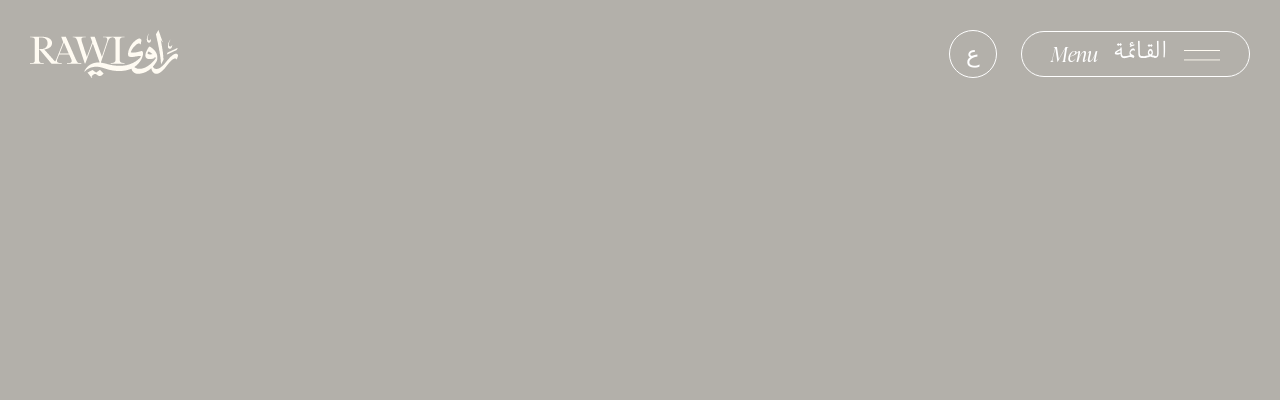

--- FILE ---
content_type: text/html; charset=utf-8
request_url: https://rawi-publishing.com/ar/articles/investment_101/
body_size: 4378
content:
<!doctype html>
<html data-n-head-ssr lang="en" data-n-head="%7B%22lang%22:%7B%22ssr%22:%22en%22%7D%7D">
  <head >
    <meta data-n-head="ssr" charset="utf-8"><meta data-n-head="ssr" name="viewport" content="width=device-width, initial-scale=1"><meta data-n-head="ssr" name="format-detection" content="telephone=no"><meta data-n-head="ssr" name="author" content="Ntsal"><meta data-n-head="ssr" data-hid="description" name="description" content=""><meta data-n-head="ssr" data-hid="keywords" name="keywords" content=""><meta data-n-head="ssr" data-hid="og:title" property="og:title" content="Rawi"><meta data-n-head="ssr" data-hid="og:description" property="og:description" content="Rawi"><meta data-n-head="ssr" data-hid="twitter:title" name="twitter:title" content="Rawi"><meta data-n-head="ssr" data-hid="twitter:description" name="twitter:description" content="Rawi"><meta data-n-head="ssr" data-hid="og:image" property="og:image" content=""><title>Rawi</title><link data-n-head="ssr" rel="stylesheet" href="https://use.typekit.net/bxh0kpx.css"><link data-n-head="ssr" rel="stylesheet" href="https://fonts.googleapis.com/css2?family=Amiri:ital,wght@0,400;0,700;1,400;1,700&amp;display=swap"><link rel="preload" href="/_nuxt/1538cc7.js" as="script"><link rel="preload" href="/_nuxt/a9a34e7.js" as="script"><link rel="preload" href="/_nuxt/css/8532689.css" as="style"><link rel="preload" href="/_nuxt/84e163f.js" as="script"><link rel="preload" href="/_nuxt/css/8c770f6.css" as="style"><link rel="preload" href="/_nuxt/262d0f9.js" as="script"><link rel="preload" href="/_nuxt/css/ccd967a.css" as="style"><link rel="preload" href="/_nuxt/80c101f.js" as="script"><link rel="preload" href="/_nuxt/9de0d79.js" as="script"><link rel="preload" href="/_nuxt/css/944391b.css" as="style"><link rel="preload" href="/_nuxt/ad2fbbe.js" as="script"><link rel="preload" href="/_nuxt/css/30a8721.css" as="style"><link rel="preload" href="/_nuxt/538992b.js" as="script"><link rel="preload" href="/_nuxt/css/15f50fe.css" as="style"><link rel="preload" href="/_nuxt/efeb42b.js" as="script"><link rel="stylesheet" href="/_nuxt/css/8532689.css"><link rel="stylesheet" href="/_nuxt/css/8c770f6.css"><link rel="stylesheet" href="/_nuxt/css/ccd967a.css"><link rel="stylesheet" href="/_nuxt/css/944391b.css"><link rel="stylesheet" href="/_nuxt/css/30a8721.css"><link rel="stylesheet" href="/_nuxt/css/15f50fe.css">
  </head>
  <body >
    <div data-server-rendered="true" id="__nuxt"><!----><div id="__layout"><div id="app" data-v-8d0f3cea><div data-fetch-key="data-v-75fab2b1:0" class="entire-page-container" data-v-75fab2b1 data-v-8d0f3cea><div class="page-content" data-v-75fab2b1><div class="customized-container" data-v-ab301ec6 data-v-75fab2b1><div class="img-container" style="background-image:url('');" data-v-ab301ec6><div class="light-menu" data-v-11053842 data-v-ab301ec6><div class="navbar-wrapper" data-v-11053842><a href="/?lang=en" class="rawi-logo-wrapper nuxt-link-active" data-v-11053842><img src="/_nuxt/img/light-rawi-logo.fea7e23.svg" alt="rawi" class="rawi-logo" data-v-11053842> <!----></a> <div class="navbar-and-lang-btn-container d-flex" data-v-11053842><button class="language-swicher-btn" data-v-11053842>
        ع
      </button> <button class="menu-btn" data-v-11053842><div class="menu-container" data-v-11053842><div class="links" data-v-11053842><span class="english-menu" data-v-11053842>Menu</span> <span class="arabic-menu" data-v-11053842>القـائمة</span> <span class="menu-icon" data-v-11053842><img src="[data-uri]" alt="menu-icon" data-v-11053842> <!----></span></div></div></button></div></div> <!----> <!----></div> <div class="overlay" data-v-ab301ec6></div> <div class="text" data-v-ab301ec6><div class="d-flex justify-content-between" data-v-ab301ec6></div> <div class="centered-text" data-v-ab301ec6><p class="centered-title" data-v-ab301ec6>
          
        </p> <p class="desc" data-v-ab301ec6>
          
        </p> </div> <div class="d-flex justify-content-between align-items-center" data-v-ab301ec6><a href="/publications/id?code=&amp;lang=en" class="navigate-to-issue" data-v-ab301ec6><p class="sub-titles issue-number" data-v-ab301ec6></p></a> <p class="sub-titles" data-v-ab301ec6></p></div></div></div></div> <div class="list-wrapper" data-v-3defe5b4 data-v-75fab2b1></div> <!----> <!----> <!----> <!----> <div class="list-wrapper" data-v-3defe5b4 data-v-75fab2b1></div> <!----> <!----></div></div> <div class="customized-container" data-v-385fef54 data-v-8d0f3cea><!----></div> <footer data-v-1a545602 data-v-8d0f3cea><div class="customized-container" data-v-1a545602><div class="footer-wrapper" data-v-1a545602><div data-v-1a545602><a href="/?lang=en" class="rawi-logo-wrapper nuxt-link-active" data-v-1a545602><img src="/_nuxt/img/Frame.62c8ae5.svg" alt="" class="logo" data-v-1a545602></a></div> <div class="links-wrapper" data-v-1a545602><ul data-v-1a545602><li data-v-1a545602><a href="/about-us?lang=en" data-v-1a545602>About</a></li><li data-v-1a545602><a href="/publications?lang=en" data-v-1a545602>Publications</a></li><li data-v-1a545602><a href="/podcasts?lang=en" data-v-1a545602>Podcasts</a></li><li data-v-1a545602><a href="mailto:info@rawi-publishing.com" target="_blank" class="external" data-v-1a545602>Contact Us</a></li></ul> <div class="all-logos-wrapper" data-v-1a545602><div data-v-1a545602><a href="https://www.youtube.com/channel/UCKGrdlKkxh38Qb2hgJt0thw" target="_blank" data-v-1a545602><div class="logo-name" data-v-1a545602>
                YouTube
              </div> <div class="logo-border" data-v-1a545602><img src="[data-uri]" alt data-v-1a545602></div></a></div><div data-v-1a545602><a href="https://www.instagram.com/rawi.publishing/?hl=en" target="_blank" data-v-1a545602><div class="logo-name" data-v-1a545602>
                Instagram
              </div> <div class="logo-border" data-v-1a545602><img src="/_nuxt/img/instagram.731656b.svg" alt data-v-1a545602></div></a></div><div data-v-1a545602><a href="https://www.facebook.com/rawipublishing/" target="_blank" data-v-1a545602><div class="logo-name" data-v-1a545602>
                Facebook
              </div> <div class="logo-border" data-v-1a545602><img src="[data-uri]" alt data-v-1a545602></div></a></div> <button class="switch-lang" data-v-1a545602>
            اللغة العربية
          </button></div></div></div> <div class="ntsal-logo-wrapper" data-v-1a545602><a href="https://ntsal.com" target="_blank" data-v-1a545602><img src="/_nuxt/img/powered-by-ntsal.d992eee.svg" alt="Ntsal" class="powered-by-Ntsal-logo" data-v-1a545602></a></div></div></footer></div></div></div><script>window.__NUXT__=(function(a,b,c,d,e,f,g,h,i,j,k,l,m,n){return {layout:"default",data:[{}],fetch:{"data-v-75fab2b1:0":{dataStillLoading:b,GRID:"grid",CALENDAR:"calendar",TIMELINE:"timeline",ZODIAC:"zodiac",SWIPER:"swiper",isExtraSmallMobile:b,isMobile:b,isTablet:b,isDesktop:b}},error:i,state:{lang:"EN",seoPage:{description:a,keywords:[],title:a,img:a},imgModal:{showState:b,imgSrc:a,modalContent:a,description:{},imgArray:[]},aboutUs:{aboutUsInfo:{title:a,shortDescription:a,fullDescription:a,allTeamMembers:[]},selectedMember:{}},archive:{pageNumber:d,pageSize:e,issuesList:[],singleIssue:{},archivedIssuesReachedLast:b,archivedArticlesReachedLast:b,singleIssueArchivedArticles:[],issueTimeline:{}},articles:{copticGrid:{subtitleBefore:a,title:a,items:[]},featSection:{title:a,artist:a,topRightText:a,bottomRightChips:[],bottomCenteredText:a,bgImg:a,issueCode:a,issueName:a,tag:a},authorSection:[],sections:[],pageNumber:d,pageSize:e,articlesList:[],relatedCategoriesIDsToCertainArticle:[],relatedArticlesToCertainArticle:[{originalIndex:0,id:70,code:"at-home-with-egypt’s-pharaoh",title:"At Home with Egypt’s Pharaoh",orderNumber:135,subTitle:a,img:"https:\u002F\u002Fd1vtmexowlb3hw.cloudfront.net\u002Fwebsite-assets\u002FJE_62030-edit-CMYK-802x1024.jpg",categories:[j],layout:f,bgColor:g,isCurThemeSameAsBeforeTheme:c,isCurThemeSameAsAfterTheme:c,snippetFromArticle:"The pharaohs are often presented as wise leaders, great warriors, and perfect priests, but such presentations are based on ideological propaganda, and might be far removed from reality. In this article, we delve into the human side of the pharaoh, recreating a typical day in the life of a New Kingdom ruler.",description:a,author:[k]},{originalIndex:d,id:72,code:"an-everlasting-luster",title:"An Everlasting Lustre",orderNumber:133,subTitle:l,img:"https:\u002F\u002Fd1vtmexowlb3hw.cloudfront.net\u002Fwebsite-assets\u002FHERO-IMAGE-4-1370x485.jpg",categories:["Adornment"],layout:f,bgColor:g,isCurThemeSameAsBeforeTheme:c,isCurThemeSameAsAfterTheme:c,snippetFromArticle:"Egypt has a long history of jewellery production, but there hasn’t always been regulation to control the quality of the items made. Over the past thousand years, laws have been created and refined, leading to the system in place today.",description:l,author:["Azza Fahmy"],hasCircle:c},{originalIndex:2,id:162,code:"akhenatens-akhetaten",title:"Akhenaten’s Akhetaten",orderNumber:132,subTitle:m,img:"https:\u002F\u002Frawi-publishing.com\u002Fwp-content\u002Fuploads\u002F2017\u002F03\u002Fissue-1-article-2.jpg",categories:[j],layout:f,bgColor:g,isCurThemeSameAsBeforeTheme:c,isCurThemeSameAsAfterTheme:c,snippetFromArticle:"Akhenaten is for many Egyptians something of a hero, a rebel with a distinct religious vision. In his lifetime, however, he was reviled by many as a megalomaniac and troublemaker. We take a day trip to the king’s purpose-built capital city, Tell al-Amarna.",description:m,author:[k]}],relatedArticlesToCertainArticleFetched:c,reachedLast:b,allFilters:[],staticGalleryItemsInfoType:a,circularImgArr:[],circularGalleryItemsInfo:{title:a,subTitle:a},galleryItems:[],galleryItemsInfo:{intro:a,topLeftText:a,topRightText:a,bottomLeftYear:a,bottomRightYear:a,mainTitle:a},isGridAnimated:b,graphHistory:{title:a,isPopupOpen:b,showImage:c,selectedID:h,data:[]},hoveredItemIdx:h,authorData:{},authorInfo:{name:a,description:a},reachedLastAuthorArticles:b,searchResult:[],languageAvail:[]},home:{showExpandedMenu:b,stickyNavbar:c,visualStories:[],articles6List:[],allFilters:[],homeHeader:{title:a,customTitle1:a,bottomLeftTitle:a,bottomRightTitle:a,image:a},hoveredItemIdx:h},"mutation-types":{},podcasts:{podeCastsList:[],pageSize:3,pageNumber:d,reachedLast:b},sponsors:{sponsorsItem:[]},timeline:{pageNumber:d,pageSize:e,timelineList:[],mobileTimelineObj:{slides:[],years:[]}},i18n:{routeParams:{}}},serverRendered:c,routePath:"\u002Far\u002Farticles\u002Finvestment_101\u002F",config:{API_URL:n,axios:{browserBaseURL:n},_app:{basePath:"\u002F",assetsPath:"\u002F_nuxt\u002F",cdnURL:i}}}}("",false,true,1,6,void 0,"light",-1,null,"Ancient Egypt","Garry Shaw","A Thousand Years of Monitoring Egypt’s Jewellery Industry","A Day at Tell al-Amarna","https:\u002F\u002Fwebsites.ntsal.dev\u002Fapi\u002F"));</script><script src="/_nuxt/1538cc7.js" defer></script><script src="/_nuxt/80c101f.js" defer></script><script src="/_nuxt/9de0d79.js" defer></script><script src="/_nuxt/ad2fbbe.js" defer></script><script src="/_nuxt/538992b.js" defer></script><script src="/_nuxt/efeb42b.js" defer></script><script src="/_nuxt/a9a34e7.js" defer></script><script src="/_nuxt/84e163f.js" defer></script><script src="/_nuxt/262d0f9.js" defer></script>
  </body>
</html>


--- FILE ---
content_type: text/css; charset=UTF-8
request_url: https://rawi-publishing.com/_nuxt/css/8c770f6.css
body_size: 4254
content:
.__nuxt-error-page{-ms-text-size-adjust:100%;-webkit-text-size-adjust:100%;-webkit-font-smoothing:antialiased;align-items:center;background:#f7f8fb;bottom:0;color:#47494e;display:flex;flex-direction:column;font-family:sans-serif;font-weight:100!important;justify-content:center;left:0;padding:1rem;position:absolute;right:0;text-align:center;top:0}.__nuxt-error-page .error{max-width:450px}.__nuxt-error-page .title{color:#47494e;font-size:1.5rem;margin-bottom:8px;margin-top:15px}.__nuxt-error-page .description{color:#7f828b;line-height:21px;margin-bottom:10px}.__nuxt-error-page a{color:#7f828b!important;-webkit-text-decoration:none;text-decoration:none}.__nuxt-error-page .logo{bottom:12px;left:12px;position:fixed}.nuxt-progress{background-color:#000;height:2px;left:0;opacity:1;position:fixed;right:0;top:0;transition:width .1s,opacity .4s;width:0;z-index:999999}.nuxt-progress.nuxt-progress-notransition{transition:none}.nuxt-progress-failed{background-color:red}body,html{-webkit-font-smoothing:antialiased;background-color:#fffbf2;color:#000;font-family:freight-text-pro,serif;font-size:16px!important;height:100%;width:100%}@media(-webkit-min-device-pixel-ratio:1.25)and (min-width:767.98px),(min-resolution:120dpi)and (min-width:767.98px){body,html{font-size:11px!important}}@media(min-width:1200px){body,html{font-size:12px!important}}@media(min-width:1500px){body,html{font-size:13px!important}}@media(min-width:1700px){body,html{font-size:16px!important}}@media(min-width:2560px){body,html{font-size:20px!important}}@media(min-width:3000px){body,html{font-size:25px!important}}@media(min-width:3840px){body,html{font-size:30px!important}}@media screen and (min-width:2560px)and (max-height:1080px){body,html{font-size:17px!important}}*{box-sizing:border-box;margin:0;padding:0}a{color:#fffbf2;-webkit-text-decoration:none;text-decoration:none}.btn{border:none;display:inline-block;position:relative;text-align:center;text-transform:uppercase;vertical-align:middle;width:100%}.btn:hover{cursor:pointer}.btn:disabled{cursor:not-allowed}.swiper.swiper-container-horizontal>.swiper-pagination-bullets,.swiper.swiper-pagination-custom,.swiper.swiper-pagination-fraction{bottom:0!important;overflow:auto}.swiper.swiper-container-horizontal>.swiper-pagination-bullets .swiper-pagination-bullet,.swiper.swiper-pagination-custom .swiper-pagination-bullet,.swiper.swiper-pagination-fraction .swiper-pagination-bullet{background:none!important;border-radius:100%!important;display:inline-block!important;height:auto!important;margin:1rem;opacity:1!important;width:10rem!important}.swiper.swiper-container-horizontal>.swiper-pagination-bullets .swiper-pagination-bullet .era-wrapper .era-text,.swiper.swiper-pagination-custom .swiper-pagination-bullet .era-wrapper .era-text,.swiper.swiper-pagination-fraction .swiper-pagination-bullet .era-wrapper .era-text{color:#000;display:flex;flex-wrap:wrap;font-size:1.2rem;font-style:normal;font-weight:100;line-height:2rem;overflow:hidden;text-overflow:ellipsis;white-space:nowrap;width:8rem}.swiper.swiper-container-horizontal>.swiper-pagination-bullets .swiper-pagination-bullet .era-wrapper p,.swiper.swiper-pagination-custom .swiper-pagination-bullet .era-wrapper p,.swiper.swiper-pagination-fraction .swiper-pagination-bullet .era-wrapper p{margin-bottom:0}.swiper.swiper-container-horizontal>.swiper-pagination-bullets .swiper-pagination-bullet .era-wrapper .active-era-text,.swiper.swiper-pagination-custom .swiper-pagination-bullet .era-wrapper .active-era-text,.swiper.swiper-pagination-fraction .swiper-pagination-bullet .era-wrapper .active-era-text{display:none}.swiper.swiper-container-horizontal>.swiper-pagination-bullets .swiper-pagination-bullet .era-wrapper:hover,.swiper.swiper-pagination-custom .swiper-pagination-bullet .era-wrapper:hover,.swiper.swiper-pagination-fraction .swiper-pagination-bullet .era-wrapper:hover{cursor:pointer}.swiper.swiper-container-horizontal>.swiper-pagination-bullets .swiper-pagination-bullet .era-wrapper:hover .active-era-text,.swiper.swiper-pagination-custom .swiper-pagination-bullet .era-wrapper:hover .active-era-text,.swiper.swiper-pagination-fraction .swiper-pagination-bullet .era-wrapper:hover .active-era-text{background-color:#fffbf2;border:1px solid #000;border-radius:.938rem;color:#000;display:block;font-size:1.2rem;font-weight:100;line-height:2rem;margin-left:-1.5rem;margin-top:-.5rem;min-width:17rem;padding:.7rem;position:absolute;text-align:center}.swiper.swiper-container-horizontal>.swiper-pagination-bullets .swiper-pagination-bullet.swiper-pagination-bullet-active,.swiper.swiper-pagination-custom .swiper-pagination-bullet.swiper-pagination-bullet-active,.swiper.swiper-pagination-fraction .swiper-pagination-bullet.swiper-pagination-bullet-active{transform:translate(1.5)}.swiper.swiper-container-horizontal>.swiper-pagination-bullets .swiper-pagination-bullet.swiper-pagination-bullet-active .era-wrapper .era-text,.swiper.swiper-pagination-custom .swiper-pagination-bullet.swiper-pagination-bullet-active .era-wrapper .era-text,.swiper.swiper-pagination-fraction .swiper-pagination-bullet.swiper-pagination-bullet-active .era-wrapper .era-text{font-weight:800!important}.issueTimeline .swiper-pagination{min-width:100vw;overflow:auto;width:-moz-max-content;width:max-content}.issueTimeline .swiper-pagination:before{border-top:1px solid #000;content:"";display:inline-block;left:0;position:absolute;right:0;top:32%;width:100%}@media(max-width:767.98px){.issueTimeline .swiper-pagination:before{top:32%}}.issueTimeline .swiper-pagination::-webkit-scrollbar{display:none}.issueTimeline.swiper-container-horizontal>.issue-swiper-pagination-wrapper,.issueTimeline.swiper-pagination-custom,.issueTimeline.swiper-pagination-fraction{background-color:#d7cfbe;bottom:0;overflow-x:auto;position:sticky;white-space:nowrap;z-index:1}.issueTimeline .issue-swiper-pagination-wrapper::-webkit-scrollbar{display:none!important}.issueTimeline.swiper-container-horizontal>.issue-swiper-pagination-wrapper>.swiper-pagination-bullets,.issueTimeline.swiper-pagination-custom,.issueTimeline.swiper-pagination-fraction{display:flex;justify-content:space-evenly;padding-bottom:1rem;position:sticky;z-index:1}.issueTimeline.swiper-container-horizontal>.issue-swiper-pagination-wrapper>.swiper-pagination-bullets .swiper-pagination-bullet,.issueTimeline.swiper-pagination-custom .swiper-pagination-bullet,.issueTimeline.swiper-pagination-fraction .swiper-pagination-bullet{background:none;border-radius:100%;display:inline-block;height:1.875rem!important;margin-left:.5rem;margin-right:.5rem;opacity:1;position:relative;width:1.875rem!important;z-index:9999}.issueTimeline.swiper-container-horizontal>.issue-swiper-pagination-wrapper>.swiper-pagination-bullets .swiper-pagination-bullet .swiper-circle,.issueTimeline.swiper-pagination-custom .swiper-pagination-bullet .swiper-circle,.issueTimeline.swiper-pagination-fraction .swiper-pagination-bullet .swiper-circle{background-color:#d7cfbe;border:1px solid #000;border-radius:50%;height:1.875rem;opacity:1;width:1.875rem}.issueTimeline.swiper-container-horizontal>.issue-swiper-pagination-wrapper>.swiper-pagination-bullets .swiper-pagination-bullet.swiper-pagination-bullet-active .swiper-circle,.issueTimeline.swiper-pagination-custom .swiper-pagination-bullet.swiper-pagination-bullet-active .swiper-circle,.issueTimeline.swiper-pagination-fraction .swiper-pagination-bullet.swiper-pagination-bullet-active .swiper-circle{background-color:#000!important}.mainTimeline .swiper-pagination{min-width:100vw;overflow:auto;width:-moz-max-content;width:max-content}.mainTimeline .swiper-pagination:before{border-top:1px solid #000;content:"";display:inline-block;left:0;position:absolute;right:0;top:32%;width:100%}@media(max-width:767.98px){.mainTimeline .swiper-pagination:before{top:32%}}.mainTimeline .swiper-pagination::-webkit-scrollbar{display:none}.mainTimeline.swiper-container-horizontal>.main-swiper-pagination-wrapper,.mainTimeline.swiper-pagination-custom,.mainTimeline.swiper-pagination-fraction{background-color:#fffbf2;bottom:0;overflow-x:auto;position:sticky;white-space:nowrap;z-index:1}.mainTimeline .main-swiper-pagination-wrapper::-webkit-scrollbar{display:none!important}.mainTimeline.swiper-container-horizontal>.main-swiper-pagination-wrapper>.swiper-pagination-bullets,.mainTimeline.swiper-pagination-custom,.mainTimeline.swiper-pagination-fraction{display:flex;justify-content:space-evenly;padding-bottom:1rem;position:sticky;z-index:1}.mainTimeline.swiper-container-horizontal>.main-swiper-pagination-wrapper>.swiper-pagination-bullets .swiper-pagination-bullet,.mainTimeline.swiper-pagination-custom .swiper-pagination-bullet,.mainTimeline.swiper-pagination-fraction .swiper-pagination-bullet{background:none;border-radius:100%;display:inline-block;height:1.875rem!important;margin-right:1rem;opacity:1;position:relative;width:1.875rem!important;z-index:9999}.mainTimeline.swiper-container-horizontal>.main-swiper-pagination-wrapper>.swiper-pagination-bullets .swiper-pagination-bullet .swiper-circle,.mainTimeline.swiper-pagination-custom .swiper-pagination-bullet .swiper-circle,.mainTimeline.swiper-pagination-fraction .swiper-pagination-bullet .swiper-circle{background-color:#fffbf2;border:1px solid #000;border-radius:50%;height:1.875rem;opacity:1;width:1.875rem}.mainTimeline.swiper-container-horizontal>.main-swiper-pagination-wrapper>.swiper-pagination-bullets .swiper-pagination-bullet.swiper-pagination-bullet-active .swiper-circle,.mainTimeline.swiper-pagination-custom .swiper-pagination-bullet.swiper-pagination-bullet-active .swiper-circle,.mainTimeline.swiper-pagination-fraction .swiper-pagination-bullet.swiper-pagination-bullet-active .swiper-circle{background-color:#000!important}.rtl .swiper.swiper-container-horizontal>.swiper-pagination-bullets .swiper-pagination-bullet .active-era-text,.rtl .swiper.swiper-container-horizontal>.swiper-pagination-bullets .swiper-pagination-bullet .era-text,.rtl .swiper.swiper-pagination-custom .swiper-pagination-bullet .active-era-text,.rtl .swiper.swiper-pagination-custom .swiper-pagination-bullet .era-text,.rtl .swiper.swiper-pagination-fraction .swiper-pagination-bullet .active-era-text,.rtl .swiper.swiper-pagination-fraction .swiper-pagination-bullet .era-text{font-family:Amiri,sans-serif}header{direction:ltr!important}.customized-container.blue{background-color:#454d60;border-top:1px solid #fffbf2;color:#fffbf2}.customized-container.dark{background-color:#191919;border-top:1px solid #fffbf2;color:#fffbf2}.customized-container.light{background-color:#fffbf2;border-top:1px solid #191919;color:#000}.customized-container.no-borders{border-top:none!important}.close{cursor:pointer;height:32px;opacity:.3;position:absolute;right:10px;top:10px;width:32px;z-index:111}@media(max-width:767.98px){.close{height:18px;right:25px;top:25px;width:18px}}.close:hover{opacity:1}.close:after,.close:before{background-color:#333;content:" ";height:33px;left:15px;position:absolute;width:2px}@media(max-width:767.98px){.close:after,.close:before{height:20px;left:15px;right:15px;width:2px}}.close:before{transform:rotate(45deg)}.close:after{transform:rotate(-45deg)}.slide-enter-active,.slide-leave-active{transition:all .8s ease-out}.slide-enter,.slide-leave-to{transform:translateX(100%)}.fade-enter-active,.fade-leave-active{transition:all .8s ease-out}.fade-enter,.fade-leave-to{opacity:0}.dynamic-html span{color:#191919!important}.dynamic-html blockquote{color:#191919!important;font-family:freight-text-pro,serif;font-size:2.75rem;font-style:italic;font-weight:500;line-height:4.0625rem;padding-bottom:3.75rem}@media(max-width:767.98px){.dynamic-html blockquote{font-size:2.2rem;line-height:3rem}}.dynamic-html .ql-size-huge{color:#191919!important;float:left;font-size:7.5rem;font-weight:700;line-height:5.5rem;margin-bottom:-2rem;margin-right:.7rem}@media(max-width:767.98px){.dynamic-html .ql-size-huge{font-size:5.5rem;line-height:5rem;margin-bottom:-1rem}}.dynamic-html h1,.dynamic-html h2,.dynamic-html h3,.dynamic-html h4,.dynamic-html h5,.dynamic-html h6,.dynamic-html strong{color:#191919!important;font-family:ivypresto-display,serif;font-size:2.813rem;font-weight:500;line-height:3.125rem;padding-bottom:2.1875rem}@media(max-width:767.98px){.dynamic-html h1,.dynamic-html h2,.dynamic-html h3,.dynamic-html h4,.dynamic-html h5,.dynamic-html h6,.dynamic-html strong{font-size:2.2rem;line-height:3rem}}.dynamic-html p{color:#191919!important;font-family:freight-text-pro,serif;font-size:1.7rem;font-weight:300;line-height:2.8rem}@media(max-width:767.98px){.dynamic-html p{font-size:1.2rem;line-height:1.7rem;margin-bottom:0;padding-bottom:0}}.dynamic-html ol li,.dynamic-html ul li{color:#191919;font-size:1.875rem;font-weight:100;line-height:2.188rem;padding-left:1rem;padding-right:1rem}.dynamic-html ul li::marker{font-size:1.1em}.dynamic-html ol li::marker{font-size:1.1em;font-weight:300}.rtl .dynamic-html h1,.rtl .dynamic-html h2,.rtl .dynamic-html h3,.rtl .dynamic-html h4,.rtl .dynamic-html h5,.rtl .dynamic-html h6,.rtl .dynamic-html strong{font-family:ZuhairAlbaziNaskh,"sans-serif"!important;font-size:2.75rem;line-height:4.063rem}@media(max-width:767.98px){.rtl .dynamic-html h1,.rtl .dynamic-html h2,.rtl .dynamic-html h3,.rtl .dynamic-html h4,.rtl .dynamic-html h5,.rtl .dynamic-html h6,.rtl .dynamic-html strong{font-size:2.2rem;line-height:3.5rem}}.rtl .dynamic-html p{font-family:BaybarsTextBook!important;font-size:1.6rem;line-height:2.9rem}@media(max-width:767.98px){.rtl .dynamic-html p{font-size:1.3rem;line-height:2.5rem}}.rtl .tags-wrapper .title{font-family:ZuhairAlbaziNaskh,"sans-serif";font-style:normal;padding-left:.5rem;padding-right:0}.rtl .tags-wrapper .tags{font-family:falakotl,"sans-serif"}.loader{align-items:center;display:flex;height:20vh;height:100vh;justify-content:center;width:100%}.grid-wrapper{grid-gap:1px;display:grid;gap:1px;grid-template-columns:repeat(3,1fr);height:-moz-fit-content;height:fit-content;margin-bottom:3rem}@media only screen and (min-device-width:767px)and (max-device-width:1024px){.grid-wrapper{display:block}}@media(max-width:767.98px){.grid-wrapper{display:block;margin-bottom:0}}.grid-wrapper>*{outline:1px solid #000;position:relative}@media(max-width:992px){.grid-wrapper>*{border-top:1px solid #000;outline:none}}body[data-v-1a545602],html[data-v-1a545602]{-webkit-font-smoothing:antialiased;background-color:#fffbf2;color:#000;font-family:freight-text-pro,serif;font-size:16px!important;height:100%;width:100%}@media(-webkit-min-device-pixel-ratio:1.25)and (min-width:767.98px),(min-resolution:120dpi)and (min-width:767.98px){body[data-v-1a545602],html[data-v-1a545602]{font-size:11px!important}}@media(min-width:1200px){body[data-v-1a545602],html[data-v-1a545602]{font-size:12px!important}}@media(min-width:1500px){body[data-v-1a545602],html[data-v-1a545602]{font-size:13px!important}}@media(min-width:1700px){body[data-v-1a545602],html[data-v-1a545602]{font-size:16px!important}}@media(min-width:2560px){body[data-v-1a545602],html[data-v-1a545602]{font-size:20px!important}}@media(min-width:3000px){body[data-v-1a545602],html[data-v-1a545602]{font-size:25px!important}}@media(min-width:3840px){body[data-v-1a545602],html[data-v-1a545602]{font-size:30px!important}}@media screen and (min-width:2560px)and (max-height:1080px){body[data-v-1a545602],html[data-v-1a545602]{font-size:17px!important}}[data-v-1a545602]{box-sizing:border-box;margin:0;padding:0}a[data-v-1a545602]{color:#fffbf2;-webkit-text-decoration:none;text-decoration:none}.btn[data-v-1a545602]{border:none;display:inline-block;position:relative;text-align:center;text-transform:uppercase;vertical-align:middle;width:100%}.btn[data-v-1a545602]:hover{cursor:pointer}.btn[data-v-1a545602]:disabled{cursor:not-allowed}.swiper.swiper-container-horizontal>.swiper-pagination-bullets[data-v-1a545602],.swiper.swiper-pagination-custom[data-v-1a545602],.swiper.swiper-pagination-fraction[data-v-1a545602]{bottom:0!important;overflow:auto}.swiper.swiper-container-horizontal>.swiper-pagination-bullets .swiper-pagination-bullet[data-v-1a545602],.swiper.swiper-pagination-custom .swiper-pagination-bullet[data-v-1a545602],.swiper.swiper-pagination-fraction .swiper-pagination-bullet[data-v-1a545602]{background:none!important;border-radius:100%!important;display:inline-block!important;height:auto!important;margin:1rem;opacity:1!important;width:10rem!important}.swiper.swiper-container-horizontal>.swiper-pagination-bullets .swiper-pagination-bullet .era-wrapper .era-text[data-v-1a545602],.swiper.swiper-pagination-custom .swiper-pagination-bullet .era-wrapper .era-text[data-v-1a545602],.swiper.swiper-pagination-fraction .swiper-pagination-bullet .era-wrapper .era-text[data-v-1a545602]{color:#000;display:flex;flex-wrap:wrap;font-size:1.2rem;font-style:normal;font-weight:100;line-height:2rem;overflow:hidden;text-overflow:ellipsis;white-space:nowrap;width:8rem}.swiper.swiper-container-horizontal>.swiper-pagination-bullets .swiper-pagination-bullet .era-wrapper p[data-v-1a545602],.swiper.swiper-pagination-custom .swiper-pagination-bullet .era-wrapper p[data-v-1a545602],.swiper.swiper-pagination-fraction .swiper-pagination-bullet .era-wrapper p[data-v-1a545602]{margin-bottom:0}.swiper.swiper-container-horizontal>.swiper-pagination-bullets .swiper-pagination-bullet .era-wrapper .active-era-text[data-v-1a545602],.swiper.swiper-pagination-custom .swiper-pagination-bullet .era-wrapper .active-era-text[data-v-1a545602],.swiper.swiper-pagination-fraction .swiper-pagination-bullet .era-wrapper .active-era-text[data-v-1a545602]{display:none}.swiper.swiper-container-horizontal>.swiper-pagination-bullets .swiper-pagination-bullet .era-wrapper[data-v-1a545602]:hover,.swiper.swiper-pagination-custom .swiper-pagination-bullet .era-wrapper[data-v-1a545602]:hover,.swiper.swiper-pagination-fraction .swiper-pagination-bullet .era-wrapper[data-v-1a545602]:hover{cursor:pointer}.swiper.swiper-container-horizontal>.swiper-pagination-bullets .swiper-pagination-bullet .era-wrapper:hover .active-era-text[data-v-1a545602],.swiper.swiper-pagination-custom .swiper-pagination-bullet .era-wrapper:hover .active-era-text[data-v-1a545602],.swiper.swiper-pagination-fraction .swiper-pagination-bullet .era-wrapper:hover .active-era-text[data-v-1a545602]{background-color:#fffbf2;border:1px solid #000;border-radius:.938rem;color:#000;display:block;font-size:1.2rem;font-weight:100;line-height:2rem;margin-left:-1.5rem;margin-top:-.5rem;min-width:17rem;padding:.7rem;position:absolute;text-align:center}.swiper.swiper-container-horizontal>.swiper-pagination-bullets .swiper-pagination-bullet.swiper-pagination-bullet-active[data-v-1a545602],.swiper.swiper-pagination-custom .swiper-pagination-bullet.swiper-pagination-bullet-active[data-v-1a545602],.swiper.swiper-pagination-fraction .swiper-pagination-bullet.swiper-pagination-bullet-active[data-v-1a545602]{transform:translate(1.5)}.swiper.swiper-container-horizontal>.swiper-pagination-bullets .swiper-pagination-bullet.swiper-pagination-bullet-active .era-wrapper .era-text[data-v-1a545602],.swiper.swiper-pagination-custom .swiper-pagination-bullet.swiper-pagination-bullet-active .era-wrapper .era-text[data-v-1a545602],.swiper.swiper-pagination-fraction .swiper-pagination-bullet.swiper-pagination-bullet-active .era-wrapper .era-text[data-v-1a545602]{font-weight:800!important}.issueTimeline .swiper-pagination[data-v-1a545602]{min-width:100vw;overflow:auto;width:-moz-max-content;width:max-content}.issueTimeline .swiper-pagination[data-v-1a545602]:before{border-top:1px solid #000;content:"";display:inline-block;left:0;position:absolute;right:0;top:32%;width:100%}@media(max-width:767.98px){.issueTimeline .swiper-pagination[data-v-1a545602]:before{top:32%}}.issueTimeline .swiper-pagination[data-v-1a545602]::-webkit-scrollbar{display:none}.issueTimeline.swiper-container-horizontal>.issue-swiper-pagination-wrapper[data-v-1a545602],.issueTimeline.swiper-pagination-custom[data-v-1a545602],.issueTimeline.swiper-pagination-fraction[data-v-1a545602]{background-color:#d7cfbe;bottom:0;overflow-x:auto;position:sticky;white-space:nowrap;z-index:1}.issueTimeline .issue-swiper-pagination-wrapper[data-v-1a545602]::-webkit-scrollbar{display:none!important}.issueTimeline.swiper-container-horizontal>.issue-swiper-pagination-wrapper>.swiper-pagination-bullets[data-v-1a545602],.issueTimeline.swiper-pagination-custom[data-v-1a545602],.issueTimeline.swiper-pagination-fraction[data-v-1a545602]{display:flex;justify-content:space-evenly;padding-bottom:1rem;position:sticky;z-index:1}.issueTimeline.swiper-container-horizontal>.issue-swiper-pagination-wrapper>.swiper-pagination-bullets .swiper-pagination-bullet[data-v-1a545602],.issueTimeline.swiper-pagination-custom .swiper-pagination-bullet[data-v-1a545602],.issueTimeline.swiper-pagination-fraction .swiper-pagination-bullet[data-v-1a545602]{background:none;border-radius:100%;display:inline-block;height:1.875rem!important;margin-left:.5rem;margin-right:.5rem;opacity:1;position:relative;width:1.875rem!important;z-index:9999}.issueTimeline.swiper-container-horizontal>.issue-swiper-pagination-wrapper>.swiper-pagination-bullets .swiper-pagination-bullet .swiper-circle[data-v-1a545602],.issueTimeline.swiper-pagination-custom .swiper-pagination-bullet .swiper-circle[data-v-1a545602],.issueTimeline.swiper-pagination-fraction .swiper-pagination-bullet .swiper-circle[data-v-1a545602]{background-color:#d7cfbe;border:1px solid #000;border-radius:50%;height:1.875rem;opacity:1;width:1.875rem}.issueTimeline.swiper-container-horizontal>.issue-swiper-pagination-wrapper>.swiper-pagination-bullets .swiper-pagination-bullet.swiper-pagination-bullet-active .swiper-circle[data-v-1a545602],.issueTimeline.swiper-pagination-custom .swiper-pagination-bullet.swiper-pagination-bullet-active .swiper-circle[data-v-1a545602],.issueTimeline.swiper-pagination-fraction .swiper-pagination-bullet.swiper-pagination-bullet-active .swiper-circle[data-v-1a545602]{background-color:#000!important}.mainTimeline .swiper-pagination[data-v-1a545602]{min-width:100vw;overflow:auto;width:-moz-max-content;width:max-content}.mainTimeline .swiper-pagination[data-v-1a545602]:before{border-top:1px solid #000;content:"";display:inline-block;left:0;position:absolute;right:0;top:32%;width:100%}@media(max-width:767.98px){.mainTimeline .swiper-pagination[data-v-1a545602]:before{top:32%}}.mainTimeline .swiper-pagination[data-v-1a545602]::-webkit-scrollbar{display:none}.mainTimeline.swiper-container-horizontal>.main-swiper-pagination-wrapper[data-v-1a545602],.mainTimeline.swiper-pagination-custom[data-v-1a545602],.mainTimeline.swiper-pagination-fraction[data-v-1a545602]{background-color:#fffbf2;bottom:0;overflow-x:auto;position:sticky;white-space:nowrap;z-index:1}.mainTimeline .main-swiper-pagination-wrapper[data-v-1a545602]::-webkit-scrollbar{display:none!important}.mainTimeline.swiper-container-horizontal>.main-swiper-pagination-wrapper>.swiper-pagination-bullets[data-v-1a545602],.mainTimeline.swiper-pagination-custom[data-v-1a545602],.mainTimeline.swiper-pagination-fraction[data-v-1a545602]{display:flex;justify-content:space-evenly;padding-bottom:1rem;position:sticky;z-index:1}.mainTimeline.swiper-container-horizontal>.main-swiper-pagination-wrapper>.swiper-pagination-bullets .swiper-pagination-bullet[data-v-1a545602],.mainTimeline.swiper-pagination-custom .swiper-pagination-bullet[data-v-1a545602],.mainTimeline.swiper-pagination-fraction .swiper-pagination-bullet[data-v-1a545602]{background:none;border-radius:100%;display:inline-block;height:1.875rem!important;margin-right:1rem;opacity:1;position:relative;width:1.875rem!important;z-index:9999}.mainTimeline.swiper-container-horizontal>.main-swiper-pagination-wrapper>.swiper-pagination-bullets .swiper-pagination-bullet .swiper-circle[data-v-1a545602],.mainTimeline.swiper-pagination-custom .swiper-pagination-bullet .swiper-circle[data-v-1a545602],.mainTimeline.swiper-pagination-fraction .swiper-pagination-bullet .swiper-circle[data-v-1a545602]{background-color:#fffbf2;border:1px solid #000;border-radius:50%;height:1.875rem;opacity:1;width:1.875rem}.mainTimeline.swiper-container-horizontal>.main-swiper-pagination-wrapper>.swiper-pagination-bullets .swiper-pagination-bullet.swiper-pagination-bullet-active .swiper-circle[data-v-1a545602],.mainTimeline.swiper-pagination-custom .swiper-pagination-bullet.swiper-pagination-bullet-active .swiper-circle[data-v-1a545602],.mainTimeline.swiper-pagination-fraction .swiper-pagination-bullet.swiper-pagination-bullet-active .swiper-circle[data-v-1a545602]{background-color:#000!important}.rtl .swiper.swiper-container-horizontal>.swiper-pagination-bullets .swiper-pagination-bullet .active-era-text[data-v-1a545602],.rtl .swiper.swiper-container-horizontal>.swiper-pagination-bullets .swiper-pagination-bullet .era-text[data-v-1a545602],.rtl .swiper.swiper-pagination-custom .swiper-pagination-bullet .active-era-text[data-v-1a545602],.rtl .swiper.swiper-pagination-custom .swiper-pagination-bullet .era-text[data-v-1a545602],.rtl .swiper.swiper-pagination-fraction .swiper-pagination-bullet .active-era-text[data-v-1a545602],.rtl .swiper.swiper-pagination-fraction .swiper-pagination-bullet .era-text[data-v-1a545602]{font-family:Amiri,sans-serif}header[data-v-1a545602]{direction:ltr!important}.customized-container.blue[data-v-1a545602]{background-color:#454d60;border-top:1px solid #fffbf2;color:#fffbf2}.customized-container.dark[data-v-1a545602]{background-color:#191919;border-top:1px solid #fffbf2;color:#fffbf2}.customized-container.light[data-v-1a545602]{background-color:#fffbf2;border-top:1px solid #191919;color:#000}.customized-container.no-borders[data-v-1a545602]{border-top:none!important}.close[data-v-1a545602]{cursor:pointer;height:32px;opacity:.3;position:absolute;right:10px;top:10px;width:32px;z-index:111}@media(max-width:767.98px){.close[data-v-1a545602]{height:18px;right:25px;top:25px;width:18px}}.close[data-v-1a545602]:hover{opacity:1}.close[data-v-1a545602]:after,.close[data-v-1a545602]:before{background-color:#333;content:" ";height:33px;left:15px;position:absolute;width:2px}@media(max-width:767.98px){.close[data-v-1a545602]:after,.close[data-v-1a545602]:before{height:20px;left:15px;right:15px;width:2px}}.close[data-v-1a545602]:before{transform:rotate(45deg)}.close[data-v-1a545602]:after{transform:rotate(-45deg)}.slide-enter-active[data-v-1a545602],.slide-leave-active[data-v-1a545602]{transition:all .8s ease-out}.slide-enter[data-v-1a545602],.slide-leave-to[data-v-1a545602]{transform:translateX(100%)}.fade-enter-active[data-v-1a545602],.fade-leave-active[data-v-1a545602]{transition:all .8s ease-out}.fade-enter[data-v-1a545602],.fade-leave-to[data-v-1a545602]{opacity:0}.dynamic-html span[data-v-1a545602]{color:#191919!important}.dynamic-html blockquote[data-v-1a545602]{color:#191919!important;font-family:freight-text-pro,serif;font-size:2.75rem;font-style:italic;font-weight:500;line-height:4.0625rem;padding-bottom:3.75rem}@media(max-width:767.98px){.dynamic-html blockquote[data-v-1a545602]{font-size:2.2rem;line-height:3rem}}.dynamic-html .ql-size-huge[data-v-1a545602]{color:#191919!important;float:left;font-size:7.5rem;font-weight:700;line-height:5.5rem;margin-bottom:-2rem;margin-right:.7rem}@media(max-width:767.98px){.dynamic-html .ql-size-huge[data-v-1a545602]{font-size:5.5rem;line-height:5rem;margin-bottom:-1rem}}.dynamic-html h1[data-v-1a545602],.dynamic-html h2[data-v-1a545602],.dynamic-html h3[data-v-1a545602],.dynamic-html h4[data-v-1a545602],.dynamic-html h5[data-v-1a545602],.dynamic-html h6[data-v-1a545602],.dynamic-html strong[data-v-1a545602]{color:#191919!important;font-family:ivypresto-display,serif;font-size:2.813rem;font-weight:500;line-height:3.125rem;padding-bottom:2.1875rem}@media(max-width:767.98px){.dynamic-html h1[data-v-1a545602],.dynamic-html h2[data-v-1a545602],.dynamic-html h3[data-v-1a545602],.dynamic-html h4[data-v-1a545602],.dynamic-html h5[data-v-1a545602],.dynamic-html h6[data-v-1a545602],.dynamic-html strong[data-v-1a545602]{font-size:2.2rem;line-height:3rem}}.dynamic-html p[data-v-1a545602]{color:#191919!important;font-family:freight-text-pro,serif;font-size:1.7rem;font-weight:300;line-height:2.8rem}@media(max-width:767.98px){.dynamic-html p[data-v-1a545602]{font-size:1.2rem;line-height:1.7rem;margin-bottom:0;padding-bottom:0}}.dynamic-html ol li[data-v-1a545602],.dynamic-html ul li[data-v-1a545602]{color:#191919;font-size:1.875rem;font-weight:100;line-height:2.188rem;padding-left:1rem;padding-right:1rem}.dynamic-html ul li[data-v-1a545602]::marker{font-size:1.1em}.dynamic-html ol li[data-v-1a545602]::marker{font-size:1.1em;font-weight:300}.rtl .dynamic-html h1[data-v-1a545602],.rtl .dynamic-html h2[data-v-1a545602],.rtl .dynamic-html h3[data-v-1a545602],.rtl .dynamic-html h4[data-v-1a545602],.rtl .dynamic-html h5[data-v-1a545602],.rtl .dynamic-html h6[data-v-1a545602],.rtl .dynamic-html strong[data-v-1a545602]{font-family:ZuhairAlbaziNaskh,"sans-serif"!important;font-size:2.75rem;line-height:4.063rem}@media(max-width:767.98px){.rtl .dynamic-html h1[data-v-1a545602],.rtl .dynamic-html h2[data-v-1a545602],.rtl .dynamic-html h3[data-v-1a545602],.rtl .dynamic-html h4[data-v-1a545602],.rtl .dynamic-html h5[data-v-1a545602],.rtl .dynamic-html h6[data-v-1a545602],.rtl .dynamic-html strong[data-v-1a545602]{font-size:2.2rem;line-height:3.5rem}}.rtl .dynamic-html p[data-v-1a545602]{font-family:BaybarsTextBook!important;font-size:1.6rem;line-height:2.9rem}@media(max-width:767.98px){.rtl .dynamic-html p[data-v-1a545602]{font-size:1.3rem;line-height:2.5rem}}.rtl .tags-wrapper .title[data-v-1a545602]{font-family:ZuhairAlbaziNaskh,"sans-serif";font-style:normal;padding-left:.5rem;padding-right:0}.rtl .tags-wrapper .tags[data-v-1a545602]{font-family:falakotl,"sans-serif"}.loader[data-v-1a545602]{align-items:center;display:flex;height:20vh;height:100vh;justify-content:center;width:100%}.grid-wrapper[data-v-1a545602]{grid-gap:1px;display:grid;gap:1px;grid-template-columns:repeat(3,1fr);height:-moz-fit-content;height:fit-content;margin-bottom:3rem}@media only screen and (min-device-width:767px)and (max-device-width:1024px){.grid-wrapper[data-v-1a545602]{display:block}}@media(max-width:767.98px){.grid-wrapper[data-v-1a545602]{display:block;margin-bottom:0}}.grid-wrapper>[data-v-1a545602]{outline:1px solid #000;position:relative}@media(max-width:992px){.grid-wrapper>[data-v-1a545602]{border-top:1px solid #000;outline:none}}.customized-container[data-v-1a545602]{background-color:#191919;color:#fffbf2;padding:2.5rem;width:100%}@media(max-width:767.98px){.customized-container[data-v-1a545602]{padding:1.5rem}}.customized-container .footer-wrapper[data-v-1a545602]{align-items:flex-start;display:flex;justify-content:space-between}@media(max-width:767.98px){.customized-container .footer-wrapper[data-v-1a545602]{align-items:flex-start;gap:0;padding-bottom:0;padding-top:0}}.customized-container .rawi-logo-wrapper[data-v-1a545602]{display:block;width:50%}.customized-container .rawi-logo-wrapper .logo[data-v-1a545602]{width:48rem}@media only screen and (min-device-width:768px)and (max-device-width:1024px){.customized-container .rawi-logo-wrapper .logo[data-v-1a545602]{width:33rem}}@media(max-width:767.98px){.customized-container .rawi-logo-wrapper .logo[data-v-1a545602]{width:12rem}}.customized-container .links-wrapper[data-v-1a545602]{display:flex;justify-content:space-between;width:50%}@media(max-width:767.98px){.customized-container .links-wrapper[data-v-1a545602]{justify-content:flex-end}}.customized-container .links-wrapper ul[data-v-1a545602]{list-style-type:none}.customized-container .links-wrapper ul a[data-v-1a545602]{color:#fffbf2;font-family:sans-serif;font-size:2.188rem;line-height:4.75rem;-webkit-text-decoration:none;text-decoration:none}@media(max-width:767.98px){.customized-container .links-wrapper ul a[data-v-1a545602]{font-size:.9375rem;font-weight:400;line-height:1.875rem}}.customized-container .links-wrapper ul a[data-v-1a545602]:hover{-webkit-text-decoration:underline;text-decoration:underline}@media(max-width:767.98px){.customized-container .links-wrapper ul[data-v-1a545602]{max-width:7rem}}.customized-container .links-wrapper .all-logos-wrapper[data-v-1a545602]{align-items:center;display:flex;flex-direction:column}@media(max-width:767.98px){.customized-container .links-wrapper .all-logos-wrapper[data-v-1a545602]{display:none}}.customized-container .links-wrapper .all-logos-wrapper>div[data-v-1a545602]{margin:.938rem}.customized-container .links-wrapper .all-logos-wrapper a[data-v-1a545602]{align-items:center;display:flex}.customized-container .links-wrapper .all-logos-wrapper .logo-name[data-v-1a545602]{background-color:#d7cfbe;border:1px solid #fffbf2;border-radius:2.969rem;color:#000;font-family:sans-serif;font-size:1.875rem;font-weight:100;padding:.5rem;text-align:center;text-transform:none;width:11.063rem}.customized-container .links-wrapper .all-logos-wrapper .logo-border[data-v-1a545602]{align-items:center;background:transparent;border:1px solid #fffbf2;border-radius:50%;display:flex;height:3.938rem;justify-content:center;padding:.625rem;width:3.892rem}.customized-container .links-wrapper button.switch-lang[data-v-1a545602]{background:none;border:1px solid #fffbf2;border-radius:31.5px;color:#fffbf2;font-family:sans-serif;font-size:1.875rem;font-weight:400;line-height:2.1875rem;margin-top:2.5rem!important;padding:.85rem 1.2rem;width:100%}.customized-container .ntsal-logo-wrapper[data-v-1a545602]{display:flex;justify-content:flex-end}@media(max-width:767.98px){.customized-container .ntsal-logo-wrapper[data-v-1a545602]{justify-content:flex-start;margin-bottom:0}}.customized-container .ntsal-logo-wrapper .powered-by-Ntsal-logo[data-v-1a545602]{margin-top:3rem;width:15rem}@media(max-width:767.98px){.customized-container .ntsal-logo-wrapper .powered-by-Ntsal-logo[data-v-1a545602]{margin-top:2rem;width:10rem}}.rtl .logo-wrapper .logo-name[data-v-1a545602],.rtl ul a[data-v-1a545602]{font-family:aktiv-grotesk,"sans-serif";font-style:normal;font-weight:100}@font-face{font-family:Baybars;font-weight:500;src:url(/_nuxt/fonts/HTBaybars-Bold.96ff2b8.ttf) format("truetype")}@font-face{font-family:Baybars;font-weight:500;src:url(/_nuxt/fonts/HTBaybarsDisplay-ExtraBold.6859510.otf) format("opentype")}@font-face{font-family:BaybarsDisplay;font-weight:300;src:url(/_nuxt/fonts/HTBaybarsDisplay-Regular.ae38200.otf) format("opentype")}@font-face{font-family:BaybarsTextBook;font-weight:300;src:url(/_nuxt/fonts/HTBaybarsText-Regular_book.e823315.otf) format("opentype")}@font-face{font-family:Copt;src:url(/_nuxt/fonts/copt.06acd5d.ttf) format("truetype")}@font-face{font-family:Antonious;src:url(/_nuxt/fonts/AntoniousNormalWide.e38c1ed.ttf) format("truetype")}@font-face{font-family:ZuhairAlbaziNaskh;font-style:normal;font-weight:700;src:url(/_nuxt/fonts/ZuhairAlbaziNaskhText-Bold.7dd7a95.otf) format("opentype")}@font-face{font-family:ZuhairAlbaziNaskh;font-style:normal;font-weight:400;src:url(/_nuxt/fonts/ZuhairAlbaziNaskhText-Regular.3c01c53.otf) format("opentype")}@font-face{font-family:falakotl;font-style:normal;font-weight:400;src:url(/_nuxt/fonts/FalakOTL-Regular4.64aa0cf.otf) format("opentype")}.modal-content .modal-imgs-container[data-v-385fef54],.modal-content[data-v-385fef54]{align-items:center;display:flex;justify-content:center}.modal-content .modal-imgs-container[data-v-385fef54]{flex-direction:column}.modal-content .modal-imgs-container img[data-v-385fef54]{max-height:83vh;max-width:93%}@media(max-width:767.98px){.modal-content .modal-imgs-container img[data-v-385fef54]{width:100%}}.modal-content .modal-imgs-container .caption[data-v-385fef54]{align-items:flex-start;display:flex;flex-direction:column;margin-bottom:.938rem;padding-left:1rem}.modal-content .modal-imgs-container .caption p[data-v-385fef54]{color:#5e5e5e;font-family:sans-serif;font-size:1.3rem;line-height:1.563rem;margin-bottom:0}.default-modal-container[data-v-385fef54]{background-color:#fffbf2;border:1px solid #000;border-radius:2rem;bottom:0;display:flex;height:100%;left:0;position:fixed;width:100%;z-index:9998}.default-modal-container .modal-close[data-v-385fef54]{background:#fffbf2;border:none;padding:1rem;position:absolute;right:1rem;-webkit-text-decoration:none;text-decoration:none;top:1rem;z-index:9999}@media(max-width:767.98px){.default-modal-container .modal-close[data-v-385fef54]{padding:1rem;right:1rem;top:1rem}}.timeline-modal-container[data-v-385fef54]{background-color:rgba(0,0,0,.69);bottom:0;display:flex;height:100%;left:0;position:fixed;width:100%;z-index:9998}.timeline-modal-container .modal-close[data-v-385fef54]{background:none;border:1px solid #000;border-radius:50%;padding:1rem;position:absolute;right:1rem;-webkit-text-decoration:none;text-decoration:none;top:1rem;z-index:9999}@media(max-width:767.98px){.timeline-modal-container .modal-close[data-v-385fef54]{padding:1rem}}.timeline-modal-container .modal-imgs-container[data-v-385fef54]{border:1px solid #000;border-radius:.6rem;padding:1rem;width:80%}.marquee-modal-container[data-v-385fef54]{background-color:#d9dadc;bottom:0;display:flex;height:100%;left:0;position:fixed;width:100%;z-index:9998}.marquee-modal-container .modal-content[data-v-385fef54]{display:block;overflow-y:auto}.marquee-modal-container .modal-close[data-v-385fef54]{background:none;border:1px solid #000;border-radius:50%;padding:1rem;position:absolute;right:1rem;-webkit-text-decoration:none;text-decoration:none;top:1rem;z-index:9999}@media(max-width:767.98px){.marquee-modal-container .modal-close[data-v-385fef54]{padding:1rem}}.marquee-modal-container .modal-imgs-container img[data-v-385fef54]{max-height:100%;max-width:100%}.publications-timeline .modal-close[data-v-385fef54],.publications-timeline .modal-imgs-container[data-v-385fef54]{background-color:#d7cfbe}.main-timeline .modal-close[data-v-385fef54],.main-timeline .modal-imgs-container[data-v-385fef54]{background-color:#fffbf2}.rtl .modal-close[data-v-385fef54]{left:1rem;right:auto}.rtl .modal-container p[data-v-385fef54]{font-family:falakotl,"sans-serif"}#app[data-v-8d0f3cea]{position:relative}

--- FILE ---
content_type: text/css; charset=UTF-8
request_url: https://rawi-publishing.com/_nuxt/css/ccd967a.css
body_size: 30761
content:
body[data-v-ab301ec6],html[data-v-ab301ec6]{-webkit-font-smoothing:antialiased;background-color:#fffbf2;color:#000;font-family:freight-text-pro,serif;font-size:16px!important;height:100%;width:100%}@media(-webkit-min-device-pixel-ratio:1.25)and (min-width:767.98px),(min-resolution:120dpi)and (min-width:767.98px){body[data-v-ab301ec6],html[data-v-ab301ec6]{font-size:11px!important}}@media(min-width:1200px){body[data-v-ab301ec6],html[data-v-ab301ec6]{font-size:12px!important}}@media(min-width:1500px){body[data-v-ab301ec6],html[data-v-ab301ec6]{font-size:13px!important}}@media(min-width:1700px){body[data-v-ab301ec6],html[data-v-ab301ec6]{font-size:16px!important}}@media(min-width:2560px){body[data-v-ab301ec6],html[data-v-ab301ec6]{font-size:20px!important}}@media(min-width:3000px){body[data-v-ab301ec6],html[data-v-ab301ec6]{font-size:25px!important}}@media(min-width:3840px){body[data-v-ab301ec6],html[data-v-ab301ec6]{font-size:30px!important}}@media screen and (min-width:2560px)and (max-height:1080px){body[data-v-ab301ec6],html[data-v-ab301ec6]{font-size:17px!important}}[data-v-ab301ec6]{box-sizing:border-box;margin:0;padding:0}a[data-v-ab301ec6]{color:#fffbf2;-webkit-text-decoration:none;text-decoration:none}.btn[data-v-ab301ec6]{border:none;display:inline-block;position:relative;text-align:center;text-transform:uppercase;vertical-align:middle;width:100%}.btn[data-v-ab301ec6]:hover{cursor:pointer}.btn[data-v-ab301ec6]:disabled{cursor:not-allowed}.swiper.swiper-container-horizontal>.swiper-pagination-bullets[data-v-ab301ec6],.swiper.swiper-pagination-custom[data-v-ab301ec6],.swiper.swiper-pagination-fraction[data-v-ab301ec6]{bottom:0!important;overflow:auto}.swiper.swiper-container-horizontal>.swiper-pagination-bullets .swiper-pagination-bullet[data-v-ab301ec6],.swiper.swiper-pagination-custom .swiper-pagination-bullet[data-v-ab301ec6],.swiper.swiper-pagination-fraction .swiper-pagination-bullet[data-v-ab301ec6]{background:none!important;border-radius:100%!important;display:inline-block!important;height:auto!important;margin:1rem;opacity:1!important;width:10rem!important}.swiper.swiper-container-horizontal>.swiper-pagination-bullets .swiper-pagination-bullet .era-wrapper .era-text[data-v-ab301ec6],.swiper.swiper-pagination-custom .swiper-pagination-bullet .era-wrapper .era-text[data-v-ab301ec6],.swiper.swiper-pagination-fraction .swiper-pagination-bullet .era-wrapper .era-text[data-v-ab301ec6]{color:#000;display:flex;flex-wrap:wrap;font-size:1.2rem;font-style:normal;font-weight:100;line-height:2rem;overflow:hidden;text-overflow:ellipsis;white-space:nowrap;width:8rem}.swiper.swiper-container-horizontal>.swiper-pagination-bullets .swiper-pagination-bullet .era-wrapper p[data-v-ab301ec6],.swiper.swiper-pagination-custom .swiper-pagination-bullet .era-wrapper p[data-v-ab301ec6],.swiper.swiper-pagination-fraction .swiper-pagination-bullet .era-wrapper p[data-v-ab301ec6]{margin-bottom:0}.swiper.swiper-container-horizontal>.swiper-pagination-bullets .swiper-pagination-bullet .era-wrapper .active-era-text[data-v-ab301ec6],.swiper.swiper-pagination-custom .swiper-pagination-bullet .era-wrapper .active-era-text[data-v-ab301ec6],.swiper.swiper-pagination-fraction .swiper-pagination-bullet .era-wrapper .active-era-text[data-v-ab301ec6]{display:none}.swiper.swiper-container-horizontal>.swiper-pagination-bullets .swiper-pagination-bullet .era-wrapper[data-v-ab301ec6]:hover,.swiper.swiper-pagination-custom .swiper-pagination-bullet .era-wrapper[data-v-ab301ec6]:hover,.swiper.swiper-pagination-fraction .swiper-pagination-bullet .era-wrapper[data-v-ab301ec6]:hover{cursor:pointer}.swiper.swiper-container-horizontal>.swiper-pagination-bullets .swiper-pagination-bullet .era-wrapper:hover .active-era-text[data-v-ab301ec6],.swiper.swiper-pagination-custom .swiper-pagination-bullet .era-wrapper:hover .active-era-text[data-v-ab301ec6],.swiper.swiper-pagination-fraction .swiper-pagination-bullet .era-wrapper:hover .active-era-text[data-v-ab301ec6]{background-color:#fffbf2;border:1px solid #000;border-radius:.938rem;color:#000;display:block;font-size:1.2rem;font-weight:100;line-height:2rem;margin-left:-1.5rem;margin-top:-.5rem;min-width:17rem;padding:.7rem;position:absolute;text-align:center}.swiper.swiper-container-horizontal>.swiper-pagination-bullets .swiper-pagination-bullet.swiper-pagination-bullet-active[data-v-ab301ec6],.swiper.swiper-pagination-custom .swiper-pagination-bullet.swiper-pagination-bullet-active[data-v-ab301ec6],.swiper.swiper-pagination-fraction .swiper-pagination-bullet.swiper-pagination-bullet-active[data-v-ab301ec6]{transform:translate(1.5)}.swiper.swiper-container-horizontal>.swiper-pagination-bullets .swiper-pagination-bullet.swiper-pagination-bullet-active .era-wrapper .era-text[data-v-ab301ec6],.swiper.swiper-pagination-custom .swiper-pagination-bullet.swiper-pagination-bullet-active .era-wrapper .era-text[data-v-ab301ec6],.swiper.swiper-pagination-fraction .swiper-pagination-bullet.swiper-pagination-bullet-active .era-wrapper .era-text[data-v-ab301ec6]{font-weight:800!important}.issueTimeline .swiper-pagination[data-v-ab301ec6]{min-width:100vw;overflow:auto;width:-moz-max-content;width:max-content}.issueTimeline .swiper-pagination[data-v-ab301ec6]:before{border-top:1px solid #000;content:"";display:inline-block;left:0;position:absolute;right:0;top:32%;width:100%}@media(max-width:767.98px){.issueTimeline .swiper-pagination[data-v-ab301ec6]:before{top:32%}}.issueTimeline .swiper-pagination[data-v-ab301ec6]::-webkit-scrollbar{display:none}.issueTimeline.swiper-container-horizontal>.issue-swiper-pagination-wrapper[data-v-ab301ec6],.issueTimeline.swiper-pagination-custom[data-v-ab301ec6],.issueTimeline.swiper-pagination-fraction[data-v-ab301ec6]{background-color:#d7cfbe;bottom:0;overflow-x:auto;position:sticky;white-space:nowrap;z-index:1}.issueTimeline .issue-swiper-pagination-wrapper[data-v-ab301ec6]::-webkit-scrollbar{display:none!important}.issueTimeline.swiper-container-horizontal>.issue-swiper-pagination-wrapper>.swiper-pagination-bullets[data-v-ab301ec6],.issueTimeline.swiper-pagination-custom[data-v-ab301ec6],.issueTimeline.swiper-pagination-fraction[data-v-ab301ec6]{display:flex;justify-content:space-evenly;padding-bottom:1rem;position:sticky;z-index:1}.issueTimeline.swiper-container-horizontal>.issue-swiper-pagination-wrapper>.swiper-pagination-bullets .swiper-pagination-bullet[data-v-ab301ec6],.issueTimeline.swiper-pagination-custom .swiper-pagination-bullet[data-v-ab301ec6],.issueTimeline.swiper-pagination-fraction .swiper-pagination-bullet[data-v-ab301ec6]{background:none;border-radius:100%;display:inline-block;height:1.875rem!important;margin-left:.5rem;margin-right:.5rem;opacity:1;position:relative;width:1.875rem!important;z-index:9999}.issueTimeline.swiper-container-horizontal>.issue-swiper-pagination-wrapper>.swiper-pagination-bullets .swiper-pagination-bullet .swiper-circle[data-v-ab301ec6],.issueTimeline.swiper-pagination-custom .swiper-pagination-bullet .swiper-circle[data-v-ab301ec6],.issueTimeline.swiper-pagination-fraction .swiper-pagination-bullet .swiper-circle[data-v-ab301ec6]{background-color:#d7cfbe;border:1px solid #000;border-radius:50%;height:1.875rem;opacity:1;width:1.875rem}.issueTimeline.swiper-container-horizontal>.issue-swiper-pagination-wrapper>.swiper-pagination-bullets .swiper-pagination-bullet.swiper-pagination-bullet-active .swiper-circle[data-v-ab301ec6],.issueTimeline.swiper-pagination-custom .swiper-pagination-bullet.swiper-pagination-bullet-active .swiper-circle[data-v-ab301ec6],.issueTimeline.swiper-pagination-fraction .swiper-pagination-bullet.swiper-pagination-bullet-active .swiper-circle[data-v-ab301ec6]{background-color:#000!important}.mainTimeline .swiper-pagination[data-v-ab301ec6]{min-width:100vw;overflow:auto;width:-moz-max-content;width:max-content}.mainTimeline .swiper-pagination[data-v-ab301ec6]:before{border-top:1px solid #000;content:"";display:inline-block;left:0;position:absolute;right:0;top:32%;width:100%}@media(max-width:767.98px){.mainTimeline .swiper-pagination[data-v-ab301ec6]:before{top:32%}}.mainTimeline .swiper-pagination[data-v-ab301ec6]::-webkit-scrollbar{display:none}.mainTimeline.swiper-container-horizontal>.main-swiper-pagination-wrapper[data-v-ab301ec6],.mainTimeline.swiper-pagination-custom[data-v-ab301ec6],.mainTimeline.swiper-pagination-fraction[data-v-ab301ec6]{background-color:#fffbf2;bottom:0;overflow-x:auto;position:sticky;white-space:nowrap;z-index:1}.mainTimeline .main-swiper-pagination-wrapper[data-v-ab301ec6]::-webkit-scrollbar{display:none!important}.mainTimeline.swiper-container-horizontal>.main-swiper-pagination-wrapper>.swiper-pagination-bullets[data-v-ab301ec6],.mainTimeline.swiper-pagination-custom[data-v-ab301ec6],.mainTimeline.swiper-pagination-fraction[data-v-ab301ec6]{display:flex;justify-content:space-evenly;padding-bottom:1rem;position:sticky;z-index:1}.mainTimeline.swiper-container-horizontal>.main-swiper-pagination-wrapper>.swiper-pagination-bullets .swiper-pagination-bullet[data-v-ab301ec6],.mainTimeline.swiper-pagination-custom .swiper-pagination-bullet[data-v-ab301ec6],.mainTimeline.swiper-pagination-fraction .swiper-pagination-bullet[data-v-ab301ec6]{background:none;border-radius:100%;display:inline-block;height:1.875rem!important;margin-right:1rem;opacity:1;position:relative;width:1.875rem!important;z-index:9999}.mainTimeline.swiper-container-horizontal>.main-swiper-pagination-wrapper>.swiper-pagination-bullets .swiper-pagination-bullet .swiper-circle[data-v-ab301ec6],.mainTimeline.swiper-pagination-custom .swiper-pagination-bullet .swiper-circle[data-v-ab301ec6],.mainTimeline.swiper-pagination-fraction .swiper-pagination-bullet .swiper-circle[data-v-ab301ec6]{background-color:#fffbf2;border:1px solid #000;border-radius:50%;height:1.875rem;opacity:1;width:1.875rem}.mainTimeline.swiper-container-horizontal>.main-swiper-pagination-wrapper>.swiper-pagination-bullets .swiper-pagination-bullet.swiper-pagination-bullet-active .swiper-circle[data-v-ab301ec6],.mainTimeline.swiper-pagination-custom .swiper-pagination-bullet.swiper-pagination-bullet-active .swiper-circle[data-v-ab301ec6],.mainTimeline.swiper-pagination-fraction .swiper-pagination-bullet.swiper-pagination-bullet-active .swiper-circle[data-v-ab301ec6]{background-color:#000!important}.rtl .swiper.swiper-container-horizontal>.swiper-pagination-bullets .swiper-pagination-bullet .active-era-text[data-v-ab301ec6],.rtl .swiper.swiper-container-horizontal>.swiper-pagination-bullets .swiper-pagination-bullet .era-text[data-v-ab301ec6],.rtl .swiper.swiper-pagination-custom .swiper-pagination-bullet .active-era-text[data-v-ab301ec6],.rtl .swiper.swiper-pagination-custom .swiper-pagination-bullet .era-text[data-v-ab301ec6],.rtl .swiper.swiper-pagination-fraction .swiper-pagination-bullet .active-era-text[data-v-ab301ec6],.rtl .swiper.swiper-pagination-fraction .swiper-pagination-bullet .era-text[data-v-ab301ec6]{font-family:Amiri,sans-serif}header[data-v-ab301ec6]{direction:ltr!important}.customized-container.blue[data-v-ab301ec6]{background-color:#454d60;border-top:1px solid #fffbf2;color:#fffbf2}.customized-container.dark[data-v-ab301ec6]{background-color:#191919;border-top:1px solid #fffbf2;color:#fffbf2}.customized-container.light[data-v-ab301ec6]{background-color:#fffbf2;border-top:1px solid #191919;color:#000}.customized-container.no-borders[data-v-ab301ec6]{border-top:none!important}.close[data-v-ab301ec6]{cursor:pointer;height:32px;opacity:.3;position:absolute;right:10px;top:10px;width:32px;z-index:111}@media(max-width:767.98px){.close[data-v-ab301ec6]{height:18px;right:25px;top:25px;width:18px}}.close[data-v-ab301ec6]:hover{opacity:1}.close[data-v-ab301ec6]:after,.close[data-v-ab301ec6]:before{background-color:#333;content:" ";height:33px;left:15px;position:absolute;width:2px}@media(max-width:767.98px){.close[data-v-ab301ec6]:after,.close[data-v-ab301ec6]:before{height:20px;left:15px;right:15px;width:2px}}.close[data-v-ab301ec6]:before{transform:rotate(45deg)}.close[data-v-ab301ec6]:after{transform:rotate(-45deg)}.slide-enter-active[data-v-ab301ec6],.slide-leave-active[data-v-ab301ec6]{transition:all .8s ease-out}.slide-enter[data-v-ab301ec6],.slide-leave-to[data-v-ab301ec6]{transform:translateX(100%)}.fade-enter-active[data-v-ab301ec6],.fade-leave-active[data-v-ab301ec6]{transition:all .8s ease-out}.fade-enter[data-v-ab301ec6],.fade-leave-to[data-v-ab301ec6]{opacity:0}.dynamic-html span[data-v-ab301ec6]{color:#191919!important}.dynamic-html blockquote[data-v-ab301ec6]{color:#191919!important;font-family:freight-text-pro,serif;font-size:2.75rem;font-style:italic;font-weight:500;line-height:4.0625rem;padding-bottom:3.75rem}@media(max-width:767.98px){.dynamic-html blockquote[data-v-ab301ec6]{font-size:2.2rem;line-height:3rem}}.dynamic-html .ql-size-huge[data-v-ab301ec6]{color:#191919!important;float:left;font-size:7.5rem;font-weight:700;line-height:5.5rem;margin-bottom:-2rem;margin-right:.7rem}@media(max-width:767.98px){.dynamic-html .ql-size-huge[data-v-ab301ec6]{font-size:5.5rem;line-height:5rem;margin-bottom:-1rem}}.dynamic-html h1[data-v-ab301ec6],.dynamic-html h2[data-v-ab301ec6],.dynamic-html h3[data-v-ab301ec6],.dynamic-html h4[data-v-ab301ec6],.dynamic-html h5[data-v-ab301ec6],.dynamic-html h6[data-v-ab301ec6],.dynamic-html strong[data-v-ab301ec6]{color:#191919!important;font-family:ivypresto-display,serif;font-size:2.813rem;font-weight:500;line-height:3.125rem;padding-bottom:2.1875rem}@media(max-width:767.98px){.dynamic-html h1[data-v-ab301ec6],.dynamic-html h2[data-v-ab301ec6],.dynamic-html h3[data-v-ab301ec6],.dynamic-html h4[data-v-ab301ec6],.dynamic-html h5[data-v-ab301ec6],.dynamic-html h6[data-v-ab301ec6],.dynamic-html strong[data-v-ab301ec6]{font-size:2.2rem;line-height:3rem}}.dynamic-html p[data-v-ab301ec6]{color:#191919!important;font-family:freight-text-pro,serif;font-size:1.7rem;font-weight:300;line-height:2.8rem}@media(max-width:767.98px){.dynamic-html p[data-v-ab301ec6]{font-size:1.2rem;line-height:1.7rem;margin-bottom:0;padding-bottom:0}}.dynamic-html ol li[data-v-ab301ec6],.dynamic-html ul li[data-v-ab301ec6]{color:#191919;font-size:1.875rem;font-weight:100;line-height:2.188rem;padding-left:1rem;padding-right:1rem}.dynamic-html ul li[data-v-ab301ec6]::marker{font-size:1.1em}.dynamic-html ol li[data-v-ab301ec6]::marker{font-size:1.1em;font-weight:300}.rtl .dynamic-html h1[data-v-ab301ec6],.rtl .dynamic-html h2[data-v-ab301ec6],.rtl .dynamic-html h3[data-v-ab301ec6],.rtl .dynamic-html h4[data-v-ab301ec6],.rtl .dynamic-html h5[data-v-ab301ec6],.rtl .dynamic-html h6[data-v-ab301ec6],.rtl .dynamic-html strong[data-v-ab301ec6]{font-family:ZuhairAlbaziNaskh,"sans-serif"!important;font-size:2.75rem;line-height:4.063rem}@media(max-width:767.98px){.rtl .dynamic-html h1[data-v-ab301ec6],.rtl .dynamic-html h2[data-v-ab301ec6],.rtl .dynamic-html h3[data-v-ab301ec6],.rtl .dynamic-html h4[data-v-ab301ec6],.rtl .dynamic-html h5[data-v-ab301ec6],.rtl .dynamic-html h6[data-v-ab301ec6],.rtl .dynamic-html strong[data-v-ab301ec6]{font-size:2.2rem;line-height:3.5rem}}.rtl .dynamic-html p[data-v-ab301ec6]{font-family:BaybarsTextBook!important;font-size:1.6rem;line-height:2.9rem}@media(max-width:767.98px){.rtl .dynamic-html p[data-v-ab301ec6]{font-size:1.3rem;line-height:2.5rem}}.rtl .tags-wrapper .title[data-v-ab301ec6]{font-family:ZuhairAlbaziNaskh,"sans-serif";font-style:normal;padding-left:.5rem;padding-right:0}.rtl .tags-wrapper .tags[data-v-ab301ec6]{font-family:falakotl,"sans-serif"}.loader[data-v-ab301ec6]{align-items:center;display:flex;height:20vh;height:100vh;justify-content:center;width:100%}.grid-wrapper[data-v-ab301ec6]{grid-gap:1px;display:grid;gap:1px;grid-template-columns:repeat(3,1fr);height:-moz-fit-content;height:fit-content;margin-bottom:3rem}@media only screen and (min-device-width:767px)and (max-device-width:1024px){.grid-wrapper[data-v-ab301ec6]{display:block}}@media(max-width:767.98px){.grid-wrapper[data-v-ab301ec6]{display:block;margin-bottom:0}}.grid-wrapper>[data-v-ab301ec6]{outline:1px solid #000;position:relative}@media(max-width:992px){.grid-wrapper>[data-v-ab301ec6]{border-top:1px solid #000;outline:none}}.customized-container[data-v-ab301ec6]{height:100vh}.customized-container .img-container[data-v-ab301ec6]{background-position:50%;background-repeat:no-repeat;background-size:cover;display:flex;flex-direction:column;height:100%;justify-content:space-between;position:relative;width:100%}@media(max-width:767.98px){.customized-container .img-container[data-v-ab301ec6]{background-position:60% 50%}}.customized-container .overlay[data-v-ab301ec6]{background-color:#000;height:100%;left:0;opacity:.3;position:absolute;top:0;width:100%}.customized-container .text[data-v-ab301ec6]{color:#fffbf2;display:flex;flex-direction:column;font-family:ivypresto-display,serif;font-weight:300;height:100%;justify-content:space-between;padding:3rem;text-align:center;z-index:6}@media(max-width:767.98px){.customized-container .text[data-v-ab301ec6]{margin:auto;overflow:hidden;padding:1.5rem}}.customized-container .text .centered-text[data-v-ab301ec6]{align-items:center;display:flex;flex-direction:column;justify-content:center;margin:auto}.customized-container .text .centered-text .centered-title[data-v-ab301ec6]{display:flex;font-size:6.25rem;font-style:italic;justify-content:center;line-height:5.313rem}@media(max-width:767.98px){.customized-container .text .centered-text .centered-title[data-v-ab301ec6]{font-size:4rem;line-height:4.5rem}}.customized-container .text .artist-name[data-v-ab301ec6]{display:flex;font-size:1.8rem;justify-content:center;line-height:4.063rem}@media(max-width:767.98px){.customized-container .text .artist-name[data-v-ab301ec6]{font-size:1.2rem;margin-right:0;text-align:right}}.customized-container .text .desc[data-v-ab301ec6]{display:flex;font-family:ivypresto-display,serif;font-size:3.75rem;justify-content:center;line-height:4.063rem;padding:2.5rem 0}@media(max-width:767.98px){.customized-container .text .desc[data-v-ab301ec6]{font-size:2rem;line-height:2.5rem}}.sub-titles[data-v-ab301ec6]{font-family:BaybarsDisplay;font-size:1.875rem;line-height:2.188rem;max-width:15.313rem}@media(max-width:767.98px){.sub-titles[data-v-ab301ec6]{font-size:1rem;line-height:1rem;width:auto}}.rtl .text .centered-text .centered-title[data-v-ab301ec6]{font-family:Amiri,sans-serif;font-style:normal}.rtl .text .centered-text .artist-name[data-v-ab301ec6],.rtl .text .centered-text .desc[data-v-ab301ec6]{font-family:BaybarsDisplay}.rtl .sub-titles[data-v-ab301ec6]{font-family:aktiv-grotesk,"sans-serif"}body[data-v-53da1c79],html[data-v-53da1c79]{-webkit-font-smoothing:antialiased;background-color:#fffbf2;color:#000;font-family:freight-text-pro,serif;font-size:16px!important;height:100%;width:100%}@media(-webkit-min-device-pixel-ratio:1.25)and (min-width:767.98px),(min-resolution:120dpi)and (min-width:767.98px){body[data-v-53da1c79],html[data-v-53da1c79]{font-size:11px!important}}@media(min-width:1200px){body[data-v-53da1c79],html[data-v-53da1c79]{font-size:12px!important}}@media(min-width:1500px){body[data-v-53da1c79],html[data-v-53da1c79]{font-size:13px!important}}@media(min-width:1700px){body[data-v-53da1c79],html[data-v-53da1c79]{font-size:16px!important}}@media(min-width:2560px){body[data-v-53da1c79],html[data-v-53da1c79]{font-size:20px!important}}@media(min-width:3000px){body[data-v-53da1c79],html[data-v-53da1c79]{font-size:25px!important}}@media(min-width:3840px){body[data-v-53da1c79],html[data-v-53da1c79]{font-size:30px!important}}@media screen and (min-width:2560px)and (max-height:1080px){body[data-v-53da1c79],html[data-v-53da1c79]{font-size:17px!important}}[data-v-53da1c79]{box-sizing:border-box;margin:0;padding:0}a[data-v-53da1c79]{color:#fffbf2;-webkit-text-decoration:none;text-decoration:none}.btn[data-v-53da1c79]{border:none;display:inline-block;position:relative;text-align:center;text-transform:uppercase;vertical-align:middle;width:100%}.btn[data-v-53da1c79]:hover{cursor:pointer}.btn[data-v-53da1c79]:disabled{cursor:not-allowed}.swiper.swiper-container-horizontal>.swiper-pagination-bullets[data-v-53da1c79],.swiper.swiper-pagination-custom[data-v-53da1c79],.swiper.swiper-pagination-fraction[data-v-53da1c79]{bottom:0!important;overflow:auto}.swiper.swiper-container-horizontal>.swiper-pagination-bullets .swiper-pagination-bullet[data-v-53da1c79],.swiper.swiper-pagination-custom .swiper-pagination-bullet[data-v-53da1c79],.swiper.swiper-pagination-fraction .swiper-pagination-bullet[data-v-53da1c79]{background:none!important;border-radius:100%!important;display:inline-block!important;height:auto!important;margin:1rem;opacity:1!important;width:10rem!important}.swiper.swiper-container-horizontal>.swiper-pagination-bullets .swiper-pagination-bullet .era-wrapper .era-text[data-v-53da1c79],.swiper.swiper-pagination-custom .swiper-pagination-bullet .era-wrapper .era-text[data-v-53da1c79],.swiper.swiper-pagination-fraction .swiper-pagination-bullet .era-wrapper .era-text[data-v-53da1c79]{color:#000;display:flex;flex-wrap:wrap;font-size:1.2rem;font-style:normal;font-weight:100;line-height:2rem;overflow:hidden;text-overflow:ellipsis;white-space:nowrap;width:8rem}.swiper.swiper-container-horizontal>.swiper-pagination-bullets .swiper-pagination-bullet .era-wrapper p[data-v-53da1c79],.swiper.swiper-pagination-custom .swiper-pagination-bullet .era-wrapper p[data-v-53da1c79],.swiper.swiper-pagination-fraction .swiper-pagination-bullet .era-wrapper p[data-v-53da1c79]{margin-bottom:0}.swiper.swiper-container-horizontal>.swiper-pagination-bullets .swiper-pagination-bullet .era-wrapper .active-era-text[data-v-53da1c79],.swiper.swiper-pagination-custom .swiper-pagination-bullet .era-wrapper .active-era-text[data-v-53da1c79],.swiper.swiper-pagination-fraction .swiper-pagination-bullet .era-wrapper .active-era-text[data-v-53da1c79]{display:none}.swiper.swiper-container-horizontal>.swiper-pagination-bullets .swiper-pagination-bullet .era-wrapper[data-v-53da1c79]:hover,.swiper.swiper-pagination-custom .swiper-pagination-bullet .era-wrapper[data-v-53da1c79]:hover,.swiper.swiper-pagination-fraction .swiper-pagination-bullet .era-wrapper[data-v-53da1c79]:hover{cursor:pointer}.swiper.swiper-container-horizontal>.swiper-pagination-bullets .swiper-pagination-bullet .era-wrapper:hover .active-era-text[data-v-53da1c79],.swiper.swiper-pagination-custom .swiper-pagination-bullet .era-wrapper:hover .active-era-text[data-v-53da1c79],.swiper.swiper-pagination-fraction .swiper-pagination-bullet .era-wrapper:hover .active-era-text[data-v-53da1c79]{background-color:#fffbf2;border:1px solid #000;border-radius:.938rem;color:#000;display:block;font-size:1.2rem;font-weight:100;line-height:2rem;margin-left:-1.5rem;margin-top:-.5rem;min-width:17rem;padding:.7rem;position:absolute;text-align:center}.swiper.swiper-container-horizontal>.swiper-pagination-bullets .swiper-pagination-bullet.swiper-pagination-bullet-active[data-v-53da1c79],.swiper.swiper-pagination-custom .swiper-pagination-bullet.swiper-pagination-bullet-active[data-v-53da1c79],.swiper.swiper-pagination-fraction .swiper-pagination-bullet.swiper-pagination-bullet-active[data-v-53da1c79]{transform:translate(1.5)}.swiper.swiper-container-horizontal>.swiper-pagination-bullets .swiper-pagination-bullet.swiper-pagination-bullet-active .era-wrapper .era-text[data-v-53da1c79],.swiper.swiper-pagination-custom .swiper-pagination-bullet.swiper-pagination-bullet-active .era-wrapper .era-text[data-v-53da1c79],.swiper.swiper-pagination-fraction .swiper-pagination-bullet.swiper-pagination-bullet-active .era-wrapper .era-text[data-v-53da1c79]{font-weight:800!important}.issueTimeline .swiper-pagination[data-v-53da1c79]{min-width:100vw;overflow:auto;width:-moz-max-content;width:max-content}.issueTimeline .swiper-pagination[data-v-53da1c79]:before{border-top:1px solid #000;content:"";display:inline-block;left:0;position:absolute;right:0;top:32%;width:100%}@media(max-width:767.98px){.issueTimeline .swiper-pagination[data-v-53da1c79]:before{top:32%}}.issueTimeline .swiper-pagination[data-v-53da1c79]::-webkit-scrollbar{display:none}.issueTimeline.swiper-container-horizontal>.issue-swiper-pagination-wrapper[data-v-53da1c79],.issueTimeline.swiper-pagination-custom[data-v-53da1c79],.issueTimeline.swiper-pagination-fraction[data-v-53da1c79]{background-color:#d7cfbe;bottom:0;overflow-x:auto;position:sticky;white-space:nowrap;z-index:1}.issueTimeline .issue-swiper-pagination-wrapper[data-v-53da1c79]::-webkit-scrollbar{display:none!important}.issueTimeline.swiper-container-horizontal>.issue-swiper-pagination-wrapper>.swiper-pagination-bullets[data-v-53da1c79],.issueTimeline.swiper-pagination-custom[data-v-53da1c79],.issueTimeline.swiper-pagination-fraction[data-v-53da1c79]{display:flex;justify-content:space-evenly;padding-bottom:1rem;position:sticky;z-index:1}.issueTimeline.swiper-container-horizontal>.issue-swiper-pagination-wrapper>.swiper-pagination-bullets .swiper-pagination-bullet[data-v-53da1c79],.issueTimeline.swiper-pagination-custom .swiper-pagination-bullet[data-v-53da1c79],.issueTimeline.swiper-pagination-fraction .swiper-pagination-bullet[data-v-53da1c79]{background:none;border-radius:100%;display:inline-block;height:1.875rem!important;margin-left:.5rem;margin-right:.5rem;opacity:1;position:relative;width:1.875rem!important;z-index:9999}.issueTimeline.swiper-container-horizontal>.issue-swiper-pagination-wrapper>.swiper-pagination-bullets .swiper-pagination-bullet .swiper-circle[data-v-53da1c79],.issueTimeline.swiper-pagination-custom .swiper-pagination-bullet .swiper-circle[data-v-53da1c79],.issueTimeline.swiper-pagination-fraction .swiper-pagination-bullet .swiper-circle[data-v-53da1c79]{background-color:#d7cfbe;border:1px solid #000;border-radius:50%;height:1.875rem;opacity:1;width:1.875rem}.issueTimeline.swiper-container-horizontal>.issue-swiper-pagination-wrapper>.swiper-pagination-bullets .swiper-pagination-bullet.swiper-pagination-bullet-active .swiper-circle[data-v-53da1c79],.issueTimeline.swiper-pagination-custom .swiper-pagination-bullet.swiper-pagination-bullet-active .swiper-circle[data-v-53da1c79],.issueTimeline.swiper-pagination-fraction .swiper-pagination-bullet.swiper-pagination-bullet-active .swiper-circle[data-v-53da1c79]{background-color:#000!important}.mainTimeline .swiper-pagination[data-v-53da1c79]{min-width:100vw;overflow:auto;width:-moz-max-content;width:max-content}.mainTimeline .swiper-pagination[data-v-53da1c79]:before{border-top:1px solid #000;content:"";display:inline-block;left:0;position:absolute;right:0;top:32%;width:100%}@media(max-width:767.98px){.mainTimeline .swiper-pagination[data-v-53da1c79]:before{top:32%}}.mainTimeline .swiper-pagination[data-v-53da1c79]::-webkit-scrollbar{display:none}.mainTimeline.swiper-container-horizontal>.main-swiper-pagination-wrapper[data-v-53da1c79],.mainTimeline.swiper-pagination-custom[data-v-53da1c79],.mainTimeline.swiper-pagination-fraction[data-v-53da1c79]{background-color:#fffbf2;bottom:0;overflow-x:auto;position:sticky;white-space:nowrap;z-index:1}.mainTimeline .main-swiper-pagination-wrapper[data-v-53da1c79]::-webkit-scrollbar{display:none!important}.mainTimeline.swiper-container-horizontal>.main-swiper-pagination-wrapper>.swiper-pagination-bullets[data-v-53da1c79],.mainTimeline.swiper-pagination-custom[data-v-53da1c79],.mainTimeline.swiper-pagination-fraction[data-v-53da1c79]{display:flex;justify-content:space-evenly;padding-bottom:1rem;position:sticky;z-index:1}.mainTimeline.swiper-container-horizontal>.main-swiper-pagination-wrapper>.swiper-pagination-bullets .swiper-pagination-bullet[data-v-53da1c79],.mainTimeline.swiper-pagination-custom .swiper-pagination-bullet[data-v-53da1c79],.mainTimeline.swiper-pagination-fraction .swiper-pagination-bullet[data-v-53da1c79]{background:none;border-radius:100%;display:inline-block;height:1.875rem!important;margin-right:1rem;opacity:1;position:relative;width:1.875rem!important;z-index:9999}.mainTimeline.swiper-container-horizontal>.main-swiper-pagination-wrapper>.swiper-pagination-bullets .swiper-pagination-bullet .swiper-circle[data-v-53da1c79],.mainTimeline.swiper-pagination-custom .swiper-pagination-bullet .swiper-circle[data-v-53da1c79],.mainTimeline.swiper-pagination-fraction .swiper-pagination-bullet .swiper-circle[data-v-53da1c79]{background-color:#fffbf2;border:1px solid #000;border-radius:50%;height:1.875rem;opacity:1;width:1.875rem}.mainTimeline.swiper-container-horizontal>.main-swiper-pagination-wrapper>.swiper-pagination-bullets .swiper-pagination-bullet.swiper-pagination-bullet-active .swiper-circle[data-v-53da1c79],.mainTimeline.swiper-pagination-custom .swiper-pagination-bullet.swiper-pagination-bullet-active .swiper-circle[data-v-53da1c79],.mainTimeline.swiper-pagination-fraction .swiper-pagination-bullet.swiper-pagination-bullet-active .swiper-circle[data-v-53da1c79]{background-color:#000!important}.rtl .swiper.swiper-container-horizontal>.swiper-pagination-bullets .swiper-pagination-bullet .active-era-text[data-v-53da1c79],.rtl .swiper.swiper-container-horizontal>.swiper-pagination-bullets .swiper-pagination-bullet .era-text[data-v-53da1c79],.rtl .swiper.swiper-pagination-custom .swiper-pagination-bullet .active-era-text[data-v-53da1c79],.rtl .swiper.swiper-pagination-custom .swiper-pagination-bullet .era-text[data-v-53da1c79],.rtl .swiper.swiper-pagination-fraction .swiper-pagination-bullet .active-era-text[data-v-53da1c79],.rtl .swiper.swiper-pagination-fraction .swiper-pagination-bullet .era-text[data-v-53da1c79]{font-family:Amiri,sans-serif}header[data-v-53da1c79]{direction:ltr!important}.customized-container.blue[data-v-53da1c79]{background-color:#454d60;border-top:1px solid #fffbf2;color:#fffbf2}.customized-container.dark[data-v-53da1c79]{background-color:#191919;border-top:1px solid #fffbf2;color:#fffbf2}.customized-container.light[data-v-53da1c79]{background-color:#fffbf2;border-top:1px solid #191919;color:#000}.customized-container.no-borders[data-v-53da1c79]{border-top:none!important}.close[data-v-53da1c79]{cursor:pointer;height:32px;opacity:.3;position:absolute;right:10px;top:10px;width:32px;z-index:111}@media(max-width:767.98px){.close[data-v-53da1c79]{height:18px;right:25px;top:25px;width:18px}}.close[data-v-53da1c79]:hover{opacity:1}.close[data-v-53da1c79]:after,.close[data-v-53da1c79]:before{background-color:#333;content:" ";height:33px;left:15px;position:absolute;width:2px}@media(max-width:767.98px){.close[data-v-53da1c79]:after,.close[data-v-53da1c79]:before{height:20px;left:15px;right:15px;width:2px}}.close[data-v-53da1c79]:before{transform:rotate(45deg)}.close[data-v-53da1c79]:after{transform:rotate(-45deg)}.slide-enter-active[data-v-53da1c79],.slide-leave-active[data-v-53da1c79]{transition:all .8s ease-out}.slide-enter[data-v-53da1c79],.slide-leave-to[data-v-53da1c79]{transform:translateX(100%)}.fade-enter-active[data-v-53da1c79],.fade-leave-active[data-v-53da1c79]{transition:all .8s ease-out}.fade-enter[data-v-53da1c79],.fade-leave-to[data-v-53da1c79]{opacity:0}.dynamic-html span[data-v-53da1c79]{color:#191919!important}.dynamic-html blockquote[data-v-53da1c79]{color:#191919!important;font-family:freight-text-pro,serif;font-size:2.75rem;font-style:italic;font-weight:500;line-height:4.0625rem;padding-bottom:3.75rem}@media(max-width:767.98px){.dynamic-html blockquote[data-v-53da1c79]{font-size:2.2rem;line-height:3rem}}.dynamic-html .ql-size-huge[data-v-53da1c79]{color:#191919!important;float:left;font-size:7.5rem;font-weight:700;line-height:5.5rem;margin-bottom:-2rem;margin-right:.7rem}@media(max-width:767.98px){.dynamic-html .ql-size-huge[data-v-53da1c79]{font-size:5.5rem;line-height:5rem;margin-bottom:-1rem}}.dynamic-html h1[data-v-53da1c79],.dynamic-html h2[data-v-53da1c79],.dynamic-html h3[data-v-53da1c79],.dynamic-html h4[data-v-53da1c79],.dynamic-html h5[data-v-53da1c79],.dynamic-html h6[data-v-53da1c79],.dynamic-html strong[data-v-53da1c79]{color:#191919!important;font-family:ivypresto-display,serif;font-size:2.813rem;font-weight:500;line-height:3.125rem;padding-bottom:2.1875rem}@media(max-width:767.98px){.dynamic-html h1[data-v-53da1c79],.dynamic-html h2[data-v-53da1c79],.dynamic-html h3[data-v-53da1c79],.dynamic-html h4[data-v-53da1c79],.dynamic-html h5[data-v-53da1c79],.dynamic-html h6[data-v-53da1c79],.dynamic-html strong[data-v-53da1c79]{font-size:2.2rem;line-height:3rem}}.dynamic-html p[data-v-53da1c79]{color:#191919!important;font-family:freight-text-pro,serif;font-size:1.7rem;font-weight:300;line-height:2.8rem}@media(max-width:767.98px){.dynamic-html p[data-v-53da1c79]{font-size:1.2rem;line-height:1.7rem;margin-bottom:0;padding-bottom:0}}.dynamic-html ol li[data-v-53da1c79],.dynamic-html ul li[data-v-53da1c79]{color:#191919;font-size:1.875rem;font-weight:100;line-height:2.188rem;padding-left:1rem;padding-right:1rem}.dynamic-html ul li[data-v-53da1c79]::marker{font-size:1.1em}.dynamic-html ol li[data-v-53da1c79]::marker{font-size:1.1em;font-weight:300}.rtl .dynamic-html h1[data-v-53da1c79],.rtl .dynamic-html h2[data-v-53da1c79],.rtl .dynamic-html h3[data-v-53da1c79],.rtl .dynamic-html h4[data-v-53da1c79],.rtl .dynamic-html h5[data-v-53da1c79],.rtl .dynamic-html h6[data-v-53da1c79],.rtl .dynamic-html strong[data-v-53da1c79]{font-family:ZuhairAlbaziNaskh,"sans-serif"!important;font-size:2.75rem;line-height:4.063rem}@media(max-width:767.98px){.rtl .dynamic-html h1[data-v-53da1c79],.rtl .dynamic-html h2[data-v-53da1c79],.rtl .dynamic-html h3[data-v-53da1c79],.rtl .dynamic-html h4[data-v-53da1c79],.rtl .dynamic-html h5[data-v-53da1c79],.rtl .dynamic-html h6[data-v-53da1c79],.rtl .dynamic-html strong[data-v-53da1c79]{font-size:2.2rem;line-height:3.5rem}}.rtl .dynamic-html p[data-v-53da1c79]{font-family:BaybarsTextBook!important;font-size:1.6rem;line-height:2.9rem}@media(max-width:767.98px){.rtl .dynamic-html p[data-v-53da1c79]{font-size:1.3rem;line-height:2.5rem}}.rtl .tags-wrapper .title[data-v-53da1c79]{font-family:ZuhairAlbaziNaskh,"sans-serif";font-style:normal;padding-left:.5rem;padding-right:0}.rtl .tags-wrapper .tags[data-v-53da1c79]{font-family:falakotl,"sans-serif"}.loader[data-v-53da1c79]{align-items:center;display:flex;height:20vh;height:100vh;justify-content:center;width:100%}.grid-wrapper[data-v-53da1c79]{grid-gap:1px;display:grid;gap:1px;grid-template-columns:repeat(3,1fr);height:-moz-fit-content;height:fit-content;margin-bottom:3rem}@media only screen and (min-device-width:767px)and (max-device-width:1024px){.grid-wrapper[data-v-53da1c79]{display:block}}@media(max-width:767.98px){.grid-wrapper[data-v-53da1c79]{display:block;margin-bottom:0}}.grid-wrapper>[data-v-53da1c79]{outline:1px solid #000;position:relative}@media(max-width:992px){.grid-wrapper>[data-v-53da1c79]{border-top:1px solid #000;outline:none}}.customized-container .content-container[data-v-53da1c79]{align-items:center;background-color:#000;display:flex;justify-content:space-between;padding:2.5rem}@media(max-width:767.98px){.customized-container .content-container .btn-and-arrow[data-v-53da1c79]{margin-top:1.563rem}.customized-container .content-container[data-v-53da1c79]{display:block}}.customized-container .content-container[data-v-53da1c79]:nth-child(2){border-top:1px solid #fff}.customized-container .description[data-v-53da1c79]{align-items:center;color:#fff;display:flex;font-family:freight-text-pro,serif;font-size:1.563rem;font-weight:500;width:40%}@media(max-width:767.98px){.customized-container .description[data-v-53da1c79]{font-size:1.2rem;margin-top:2rem;width:100%}}.customized-container .name[data-v-53da1c79]{color:#fff;display:flex;font-family:ivypresto-display,serif;font-size:1.875rem;justify-content:flex-start;margin:2.5rem;width:14rem}@media(max-width:767.98px){.customized-container .name[data-v-53da1c79]{font-size:1.9rem;margin:.5rem}}.customized-container .artist-img-with-name[data-v-53da1c79]{align-items:center;display:flex;justify-content:center;text-align:center}.customized-container .artist-img-with-name img[data-v-53da1c79]{border-radius:50%;cursor:pointer;height:10rem;width:10rem}@media(max-width:767.98px){.customized-container .artist-img-with-name[data-v-53da1c79]{align-items:center;display:flex;gap:1rem}}[data-v-53da1c79] .btns-wrapper{justify-content:flex-end}.rtl .name[data-v-53da1c79]{font-family:Amiri,sans-serif}.rtl .description[data-v-53da1c79]{font-family:Baybars;font-weight:300}body[data-v-012f41c4],html[data-v-012f41c4]{-webkit-font-smoothing:antialiased;background-color:#fffbf2;color:#000;font-family:freight-text-pro,serif;font-size:16px!important;height:100%;width:100%}@media(-webkit-min-device-pixel-ratio:1.25)and (min-width:767.98px),(min-resolution:120dpi)and (min-width:767.98px){body[data-v-012f41c4],html[data-v-012f41c4]{font-size:11px!important}}@media(min-width:1200px){body[data-v-012f41c4],html[data-v-012f41c4]{font-size:12px!important}}@media(min-width:1500px){body[data-v-012f41c4],html[data-v-012f41c4]{font-size:13px!important}}@media(min-width:1700px){body[data-v-012f41c4],html[data-v-012f41c4]{font-size:16px!important}}@media(min-width:2560px){body[data-v-012f41c4],html[data-v-012f41c4]{font-size:20px!important}}@media(min-width:3000px){body[data-v-012f41c4],html[data-v-012f41c4]{font-size:25px!important}}@media(min-width:3840px){body[data-v-012f41c4],html[data-v-012f41c4]{font-size:30px!important}}@media screen and (min-width:2560px)and (max-height:1080px){body[data-v-012f41c4],html[data-v-012f41c4]{font-size:17px!important}}[data-v-012f41c4]{box-sizing:border-box;margin:0;padding:0}a[data-v-012f41c4]{color:#fffbf2;-webkit-text-decoration:none;text-decoration:none}.btn[data-v-012f41c4]{border:none;display:inline-block;position:relative;text-align:center;text-transform:uppercase;vertical-align:middle;width:100%}.btn[data-v-012f41c4]:hover{cursor:pointer}.btn[data-v-012f41c4]:disabled{cursor:not-allowed}.swiper.swiper-container-horizontal>.swiper-pagination-bullets[data-v-012f41c4],.swiper.swiper-pagination-custom[data-v-012f41c4],.swiper.swiper-pagination-fraction[data-v-012f41c4]{bottom:0!important;overflow:auto}.swiper.swiper-container-horizontal>.swiper-pagination-bullets .swiper-pagination-bullet[data-v-012f41c4],.swiper.swiper-pagination-custom .swiper-pagination-bullet[data-v-012f41c4],.swiper.swiper-pagination-fraction .swiper-pagination-bullet[data-v-012f41c4]{background:none!important;border-radius:100%!important;display:inline-block!important;height:auto!important;margin:1rem;opacity:1!important;width:10rem!important}.swiper.swiper-container-horizontal>.swiper-pagination-bullets .swiper-pagination-bullet .era-wrapper .era-text[data-v-012f41c4],.swiper.swiper-pagination-custom .swiper-pagination-bullet .era-wrapper .era-text[data-v-012f41c4],.swiper.swiper-pagination-fraction .swiper-pagination-bullet .era-wrapper .era-text[data-v-012f41c4]{color:#000;display:flex;flex-wrap:wrap;font-size:1.2rem;font-style:normal;font-weight:100;line-height:2rem;overflow:hidden;text-overflow:ellipsis;white-space:nowrap;width:8rem}.swiper.swiper-container-horizontal>.swiper-pagination-bullets .swiper-pagination-bullet .era-wrapper p[data-v-012f41c4],.swiper.swiper-pagination-custom .swiper-pagination-bullet .era-wrapper p[data-v-012f41c4],.swiper.swiper-pagination-fraction .swiper-pagination-bullet .era-wrapper p[data-v-012f41c4]{margin-bottom:0}.swiper.swiper-container-horizontal>.swiper-pagination-bullets .swiper-pagination-bullet .era-wrapper .active-era-text[data-v-012f41c4],.swiper.swiper-pagination-custom .swiper-pagination-bullet .era-wrapper .active-era-text[data-v-012f41c4],.swiper.swiper-pagination-fraction .swiper-pagination-bullet .era-wrapper .active-era-text[data-v-012f41c4]{display:none}.swiper.swiper-container-horizontal>.swiper-pagination-bullets .swiper-pagination-bullet .era-wrapper[data-v-012f41c4]:hover,.swiper.swiper-pagination-custom .swiper-pagination-bullet .era-wrapper[data-v-012f41c4]:hover,.swiper.swiper-pagination-fraction .swiper-pagination-bullet .era-wrapper[data-v-012f41c4]:hover{cursor:pointer}.swiper.swiper-container-horizontal>.swiper-pagination-bullets .swiper-pagination-bullet .era-wrapper:hover .active-era-text[data-v-012f41c4],.swiper.swiper-pagination-custom .swiper-pagination-bullet .era-wrapper:hover .active-era-text[data-v-012f41c4],.swiper.swiper-pagination-fraction .swiper-pagination-bullet .era-wrapper:hover .active-era-text[data-v-012f41c4]{background-color:#fffbf2;border:1px solid #000;border-radius:.938rem;color:#000;display:block;font-size:1.2rem;font-weight:100;line-height:2rem;margin-left:-1.5rem;margin-top:-.5rem;min-width:17rem;padding:.7rem;position:absolute;text-align:center}.swiper.swiper-container-horizontal>.swiper-pagination-bullets .swiper-pagination-bullet.swiper-pagination-bullet-active[data-v-012f41c4],.swiper.swiper-pagination-custom .swiper-pagination-bullet.swiper-pagination-bullet-active[data-v-012f41c4],.swiper.swiper-pagination-fraction .swiper-pagination-bullet.swiper-pagination-bullet-active[data-v-012f41c4]{transform:translate(1.5)}.swiper.swiper-container-horizontal>.swiper-pagination-bullets .swiper-pagination-bullet.swiper-pagination-bullet-active .era-wrapper .era-text[data-v-012f41c4],.swiper.swiper-pagination-custom .swiper-pagination-bullet.swiper-pagination-bullet-active .era-wrapper .era-text[data-v-012f41c4],.swiper.swiper-pagination-fraction .swiper-pagination-bullet.swiper-pagination-bullet-active .era-wrapper .era-text[data-v-012f41c4]{font-weight:800!important}.issueTimeline .swiper-pagination[data-v-012f41c4]{min-width:100vw;overflow:auto;width:-moz-max-content;width:max-content}.issueTimeline .swiper-pagination[data-v-012f41c4]:before{border-top:1px solid #000;content:"";display:inline-block;left:0;position:absolute;right:0;top:32%;width:100%}@media(max-width:767.98px){.issueTimeline .swiper-pagination[data-v-012f41c4]:before{top:32%}}.issueTimeline .swiper-pagination[data-v-012f41c4]::-webkit-scrollbar{display:none}.issueTimeline.swiper-container-horizontal>.issue-swiper-pagination-wrapper[data-v-012f41c4],.issueTimeline.swiper-pagination-custom[data-v-012f41c4],.issueTimeline.swiper-pagination-fraction[data-v-012f41c4]{background-color:#d7cfbe;bottom:0;overflow-x:auto;position:sticky;white-space:nowrap;z-index:1}.issueTimeline .issue-swiper-pagination-wrapper[data-v-012f41c4]::-webkit-scrollbar{display:none!important}.issueTimeline.swiper-container-horizontal>.issue-swiper-pagination-wrapper>.swiper-pagination-bullets[data-v-012f41c4],.issueTimeline.swiper-pagination-custom[data-v-012f41c4],.issueTimeline.swiper-pagination-fraction[data-v-012f41c4]{display:flex;justify-content:space-evenly;padding-bottom:1rem;position:sticky;z-index:1}.issueTimeline.swiper-container-horizontal>.issue-swiper-pagination-wrapper>.swiper-pagination-bullets .swiper-pagination-bullet[data-v-012f41c4],.issueTimeline.swiper-pagination-custom .swiper-pagination-bullet[data-v-012f41c4],.issueTimeline.swiper-pagination-fraction .swiper-pagination-bullet[data-v-012f41c4]{background:none;border-radius:100%;display:inline-block;height:1.875rem!important;margin-left:.5rem;margin-right:.5rem;opacity:1;position:relative;width:1.875rem!important;z-index:9999}.issueTimeline.swiper-container-horizontal>.issue-swiper-pagination-wrapper>.swiper-pagination-bullets .swiper-pagination-bullet .swiper-circle[data-v-012f41c4],.issueTimeline.swiper-pagination-custom .swiper-pagination-bullet .swiper-circle[data-v-012f41c4],.issueTimeline.swiper-pagination-fraction .swiper-pagination-bullet .swiper-circle[data-v-012f41c4]{background-color:#d7cfbe;border:1px solid #000;border-radius:50%;height:1.875rem;opacity:1;width:1.875rem}.issueTimeline.swiper-container-horizontal>.issue-swiper-pagination-wrapper>.swiper-pagination-bullets .swiper-pagination-bullet.swiper-pagination-bullet-active .swiper-circle[data-v-012f41c4],.issueTimeline.swiper-pagination-custom .swiper-pagination-bullet.swiper-pagination-bullet-active .swiper-circle[data-v-012f41c4],.issueTimeline.swiper-pagination-fraction .swiper-pagination-bullet.swiper-pagination-bullet-active .swiper-circle[data-v-012f41c4]{background-color:#000!important}.mainTimeline .swiper-pagination[data-v-012f41c4]{min-width:100vw;overflow:auto;width:-moz-max-content;width:max-content}.mainTimeline .swiper-pagination[data-v-012f41c4]:before{border-top:1px solid #000;content:"";display:inline-block;left:0;position:absolute;right:0;top:32%;width:100%}@media(max-width:767.98px){.mainTimeline .swiper-pagination[data-v-012f41c4]:before{top:32%}}.mainTimeline .swiper-pagination[data-v-012f41c4]::-webkit-scrollbar{display:none}.mainTimeline.swiper-container-horizontal>.main-swiper-pagination-wrapper[data-v-012f41c4],.mainTimeline.swiper-pagination-custom[data-v-012f41c4],.mainTimeline.swiper-pagination-fraction[data-v-012f41c4]{background-color:#fffbf2;bottom:0;overflow-x:auto;position:sticky;white-space:nowrap;z-index:1}.mainTimeline .main-swiper-pagination-wrapper[data-v-012f41c4]::-webkit-scrollbar{display:none!important}.mainTimeline.swiper-container-horizontal>.main-swiper-pagination-wrapper>.swiper-pagination-bullets[data-v-012f41c4],.mainTimeline.swiper-pagination-custom[data-v-012f41c4],.mainTimeline.swiper-pagination-fraction[data-v-012f41c4]{display:flex;justify-content:space-evenly;padding-bottom:1rem;position:sticky;z-index:1}.mainTimeline.swiper-container-horizontal>.main-swiper-pagination-wrapper>.swiper-pagination-bullets .swiper-pagination-bullet[data-v-012f41c4],.mainTimeline.swiper-pagination-custom .swiper-pagination-bullet[data-v-012f41c4],.mainTimeline.swiper-pagination-fraction .swiper-pagination-bullet[data-v-012f41c4]{background:none;border-radius:100%;display:inline-block;height:1.875rem!important;margin-right:1rem;opacity:1;position:relative;width:1.875rem!important;z-index:9999}.mainTimeline.swiper-container-horizontal>.main-swiper-pagination-wrapper>.swiper-pagination-bullets .swiper-pagination-bullet .swiper-circle[data-v-012f41c4],.mainTimeline.swiper-pagination-custom .swiper-pagination-bullet .swiper-circle[data-v-012f41c4],.mainTimeline.swiper-pagination-fraction .swiper-pagination-bullet .swiper-circle[data-v-012f41c4]{background-color:#fffbf2;border:1px solid #000;border-radius:50%;height:1.875rem;opacity:1;width:1.875rem}.mainTimeline.swiper-container-horizontal>.main-swiper-pagination-wrapper>.swiper-pagination-bullets .swiper-pagination-bullet.swiper-pagination-bullet-active .swiper-circle[data-v-012f41c4],.mainTimeline.swiper-pagination-custom .swiper-pagination-bullet.swiper-pagination-bullet-active .swiper-circle[data-v-012f41c4],.mainTimeline.swiper-pagination-fraction .swiper-pagination-bullet.swiper-pagination-bullet-active .swiper-circle[data-v-012f41c4]{background-color:#000!important}.rtl .swiper.swiper-container-horizontal>.swiper-pagination-bullets .swiper-pagination-bullet .active-era-text[data-v-012f41c4],.rtl .swiper.swiper-container-horizontal>.swiper-pagination-bullets .swiper-pagination-bullet .era-text[data-v-012f41c4],.rtl .swiper.swiper-pagination-custom .swiper-pagination-bullet .active-era-text[data-v-012f41c4],.rtl .swiper.swiper-pagination-custom .swiper-pagination-bullet .era-text[data-v-012f41c4],.rtl .swiper.swiper-pagination-fraction .swiper-pagination-bullet .active-era-text[data-v-012f41c4],.rtl .swiper.swiper-pagination-fraction .swiper-pagination-bullet .era-text[data-v-012f41c4]{font-family:Amiri,sans-serif}header[data-v-012f41c4]{direction:ltr!important}.customized-container.blue[data-v-012f41c4]{background-color:#454d60;border-top:1px solid #fffbf2;color:#fffbf2}.customized-container.dark[data-v-012f41c4]{background-color:#191919;border-top:1px solid #fffbf2;color:#fffbf2}.customized-container.light[data-v-012f41c4]{background-color:#fffbf2;border-top:1px solid #191919;color:#000}.customized-container.no-borders[data-v-012f41c4]{border-top:none!important}.close[data-v-012f41c4]{cursor:pointer;height:32px;opacity:.3;position:absolute;right:10px;top:10px;width:32px;z-index:111}@media(max-width:767.98px){.close[data-v-012f41c4]{height:18px;right:25px;top:25px;width:18px}}.close[data-v-012f41c4]:hover{opacity:1}.close[data-v-012f41c4]:after,.close[data-v-012f41c4]:before{background-color:#333;content:" ";height:33px;left:15px;position:absolute;width:2px}@media(max-width:767.98px){.close[data-v-012f41c4]:after,.close[data-v-012f41c4]:before{height:20px;left:15px;right:15px;width:2px}}.close[data-v-012f41c4]:before{transform:rotate(45deg)}.close[data-v-012f41c4]:after{transform:rotate(-45deg)}.slide-enter-active[data-v-012f41c4],.slide-leave-active[data-v-012f41c4]{transition:all .8s ease-out}.slide-enter[data-v-012f41c4],.slide-leave-to[data-v-012f41c4]{transform:translateX(100%)}.fade-enter-active[data-v-012f41c4],.fade-leave-active[data-v-012f41c4]{transition:all .8s ease-out}.fade-enter[data-v-012f41c4],.fade-leave-to[data-v-012f41c4]{opacity:0}.dynamic-html span[data-v-012f41c4]{color:#191919!important}.dynamic-html blockquote[data-v-012f41c4]{color:#191919!important;font-family:freight-text-pro,serif;font-size:2.75rem;font-style:italic;font-weight:500;line-height:4.0625rem;padding-bottom:3.75rem}@media(max-width:767.98px){.dynamic-html blockquote[data-v-012f41c4]{font-size:2.2rem;line-height:3rem}}.dynamic-html .ql-size-huge[data-v-012f41c4]{color:#191919!important;float:left;font-size:7.5rem;font-weight:700;line-height:5.5rem;margin-bottom:-2rem;margin-right:.7rem}@media(max-width:767.98px){.dynamic-html .ql-size-huge[data-v-012f41c4]{font-size:5.5rem;line-height:5rem;margin-bottom:-1rem}}.dynamic-html h1[data-v-012f41c4],.dynamic-html h2[data-v-012f41c4],.dynamic-html h3[data-v-012f41c4],.dynamic-html h4[data-v-012f41c4],.dynamic-html h5[data-v-012f41c4],.dynamic-html h6[data-v-012f41c4],.dynamic-html strong[data-v-012f41c4]{color:#191919!important;font-family:ivypresto-display,serif;font-size:2.813rem;font-weight:500;line-height:3.125rem;padding-bottom:2.1875rem}@media(max-width:767.98px){.dynamic-html h1[data-v-012f41c4],.dynamic-html h2[data-v-012f41c4],.dynamic-html h3[data-v-012f41c4],.dynamic-html h4[data-v-012f41c4],.dynamic-html h5[data-v-012f41c4],.dynamic-html h6[data-v-012f41c4],.dynamic-html strong[data-v-012f41c4]{font-size:2.2rem;line-height:3rem}}.dynamic-html p[data-v-012f41c4]{color:#191919!important;font-family:freight-text-pro,serif;font-size:1.7rem;font-weight:300;line-height:2.8rem}@media(max-width:767.98px){.dynamic-html p[data-v-012f41c4]{font-size:1.2rem;line-height:1.7rem;margin-bottom:0;padding-bottom:0}}.dynamic-html ol li[data-v-012f41c4],.dynamic-html ul li[data-v-012f41c4]{color:#191919;font-size:1.875rem;font-weight:100;line-height:2.188rem;padding-left:1rem;padding-right:1rem}.dynamic-html ul li[data-v-012f41c4]::marker{font-size:1.1em}.dynamic-html ol li[data-v-012f41c4]::marker{font-size:1.1em;font-weight:300}.rtl .dynamic-html h1[data-v-012f41c4],.rtl .dynamic-html h2[data-v-012f41c4],.rtl .dynamic-html h3[data-v-012f41c4],.rtl .dynamic-html h4[data-v-012f41c4],.rtl .dynamic-html h5[data-v-012f41c4],.rtl .dynamic-html h6[data-v-012f41c4],.rtl .dynamic-html strong[data-v-012f41c4]{font-family:ZuhairAlbaziNaskh,"sans-serif"!important;font-size:2.75rem;line-height:4.063rem}@media(max-width:767.98px){.rtl .dynamic-html h1[data-v-012f41c4],.rtl .dynamic-html h2[data-v-012f41c4],.rtl .dynamic-html h3[data-v-012f41c4],.rtl .dynamic-html h4[data-v-012f41c4],.rtl .dynamic-html h5[data-v-012f41c4],.rtl .dynamic-html h6[data-v-012f41c4],.rtl .dynamic-html strong[data-v-012f41c4]{font-size:2.2rem;line-height:3.5rem}}.rtl .dynamic-html p[data-v-012f41c4]{font-family:BaybarsTextBook!important;font-size:1.6rem;line-height:2.9rem}@media(max-width:767.98px){.rtl .dynamic-html p[data-v-012f41c4]{font-size:1.3rem;line-height:2.5rem}}.rtl .tags-wrapper .title[data-v-012f41c4]{font-family:ZuhairAlbaziNaskh,"sans-serif";font-style:normal;padding-left:.5rem;padding-right:0}.rtl .tags-wrapper .tags[data-v-012f41c4]{font-family:falakotl,"sans-serif"}.loader[data-v-012f41c4]{align-items:center;display:flex;height:20vh;height:100vh;justify-content:center;width:100%}.grid-wrapper[data-v-012f41c4]{grid-gap:1px;display:grid;gap:1px;grid-template-columns:repeat(3,1fr);height:-moz-fit-content;height:fit-content;margin-bottom:3rem}@media only screen and (min-device-width:767px)and (max-device-width:1024px){.grid-wrapper[data-v-012f41c4]{display:block}}@media(max-width:767.98px){.grid-wrapper[data-v-012f41c4]{display:block;margin-bottom:0}}.grid-wrapper>[data-v-012f41c4]{outline:1px solid #000;position:relative}@media(max-width:992px){.grid-wrapper>[data-v-012f41c4]{border-top:1px solid #000;outline:none}}.heading[data-v-012f41c4]{font-family:freight-text-pro,serif;font-size:3.125rem;font-style:italic;font-weight:500;line-height:3.438rem}@media(max-width:767.98px){.heading[data-v-012f41c4]{font-size:1.5rem;line-height:1.8rem}}.rtl.heading[data-v-012f41c4]{font-family:ZuhairAlbaziNaskh,"sans-serif";font-style:normal;font-weight:300;line-height:4.438rem}@media(max-width:767.98px){.rtl.heading[data-v-012f41c4]{line-height:2.438rem}}body[data-v-192ce9cf],html[data-v-192ce9cf]{-webkit-font-smoothing:antialiased;background-color:#fffbf2;color:#000;font-family:freight-text-pro,serif;font-size:16px!important;height:100%;width:100%}@media(-webkit-min-device-pixel-ratio:1.25)and (min-width:767.98px),(min-resolution:120dpi)and (min-width:767.98px){body[data-v-192ce9cf],html[data-v-192ce9cf]{font-size:11px!important}}@media(min-width:1200px){body[data-v-192ce9cf],html[data-v-192ce9cf]{font-size:12px!important}}@media(min-width:1500px){body[data-v-192ce9cf],html[data-v-192ce9cf]{font-size:13px!important}}@media(min-width:1700px){body[data-v-192ce9cf],html[data-v-192ce9cf]{font-size:16px!important}}@media(min-width:2560px){body[data-v-192ce9cf],html[data-v-192ce9cf]{font-size:20px!important}}@media(min-width:3000px){body[data-v-192ce9cf],html[data-v-192ce9cf]{font-size:25px!important}}@media(min-width:3840px){body[data-v-192ce9cf],html[data-v-192ce9cf]{font-size:30px!important}}@media screen and (min-width:2560px)and (max-height:1080px){body[data-v-192ce9cf],html[data-v-192ce9cf]{font-size:17px!important}}[data-v-192ce9cf]{box-sizing:border-box;margin:0;padding:0}a[data-v-192ce9cf]{color:#fffbf2;-webkit-text-decoration:none;text-decoration:none}.btn[data-v-192ce9cf]{border:none;display:inline-block;position:relative;text-align:center;text-transform:uppercase;vertical-align:middle;width:100%}.btn[data-v-192ce9cf]:hover{cursor:pointer}.btn[data-v-192ce9cf]:disabled{cursor:not-allowed}.swiper.swiper-container-horizontal>.swiper-pagination-bullets[data-v-192ce9cf],.swiper.swiper-pagination-custom[data-v-192ce9cf],.swiper.swiper-pagination-fraction[data-v-192ce9cf]{bottom:0!important;overflow:auto}.swiper.swiper-container-horizontal>.swiper-pagination-bullets .swiper-pagination-bullet[data-v-192ce9cf],.swiper.swiper-pagination-custom .swiper-pagination-bullet[data-v-192ce9cf],.swiper.swiper-pagination-fraction .swiper-pagination-bullet[data-v-192ce9cf]{background:none!important;border-radius:100%!important;display:inline-block!important;height:auto!important;margin:1rem;opacity:1!important;width:10rem!important}.swiper.swiper-container-horizontal>.swiper-pagination-bullets .swiper-pagination-bullet .era-wrapper .era-text[data-v-192ce9cf],.swiper.swiper-pagination-custom .swiper-pagination-bullet .era-wrapper .era-text[data-v-192ce9cf],.swiper.swiper-pagination-fraction .swiper-pagination-bullet .era-wrapper .era-text[data-v-192ce9cf]{color:#000;display:flex;flex-wrap:wrap;font-size:1.2rem;font-style:normal;font-weight:100;line-height:2rem;overflow:hidden;text-overflow:ellipsis;white-space:nowrap;width:8rem}.swiper.swiper-container-horizontal>.swiper-pagination-bullets .swiper-pagination-bullet .era-wrapper p[data-v-192ce9cf],.swiper.swiper-pagination-custom .swiper-pagination-bullet .era-wrapper p[data-v-192ce9cf],.swiper.swiper-pagination-fraction .swiper-pagination-bullet .era-wrapper p[data-v-192ce9cf]{margin-bottom:0}.swiper.swiper-container-horizontal>.swiper-pagination-bullets .swiper-pagination-bullet .era-wrapper .active-era-text[data-v-192ce9cf],.swiper.swiper-pagination-custom .swiper-pagination-bullet .era-wrapper .active-era-text[data-v-192ce9cf],.swiper.swiper-pagination-fraction .swiper-pagination-bullet .era-wrapper .active-era-text[data-v-192ce9cf]{display:none}.swiper.swiper-container-horizontal>.swiper-pagination-bullets .swiper-pagination-bullet .era-wrapper[data-v-192ce9cf]:hover,.swiper.swiper-pagination-custom .swiper-pagination-bullet .era-wrapper[data-v-192ce9cf]:hover,.swiper.swiper-pagination-fraction .swiper-pagination-bullet .era-wrapper[data-v-192ce9cf]:hover{cursor:pointer}.swiper.swiper-container-horizontal>.swiper-pagination-bullets .swiper-pagination-bullet .era-wrapper:hover .active-era-text[data-v-192ce9cf],.swiper.swiper-pagination-custom .swiper-pagination-bullet .era-wrapper:hover .active-era-text[data-v-192ce9cf],.swiper.swiper-pagination-fraction .swiper-pagination-bullet .era-wrapper:hover .active-era-text[data-v-192ce9cf]{background-color:#fffbf2;border:1px solid #000;border-radius:.938rem;color:#000;display:block;font-size:1.2rem;font-weight:100;line-height:2rem;margin-left:-1.5rem;margin-top:-.5rem;min-width:17rem;padding:.7rem;position:absolute;text-align:center}.swiper.swiper-container-horizontal>.swiper-pagination-bullets .swiper-pagination-bullet.swiper-pagination-bullet-active[data-v-192ce9cf],.swiper.swiper-pagination-custom .swiper-pagination-bullet.swiper-pagination-bullet-active[data-v-192ce9cf],.swiper.swiper-pagination-fraction .swiper-pagination-bullet.swiper-pagination-bullet-active[data-v-192ce9cf]{transform:translate(1.5)}.swiper.swiper-container-horizontal>.swiper-pagination-bullets .swiper-pagination-bullet.swiper-pagination-bullet-active .era-wrapper .era-text[data-v-192ce9cf],.swiper.swiper-pagination-custom .swiper-pagination-bullet.swiper-pagination-bullet-active .era-wrapper .era-text[data-v-192ce9cf],.swiper.swiper-pagination-fraction .swiper-pagination-bullet.swiper-pagination-bullet-active .era-wrapper .era-text[data-v-192ce9cf]{font-weight:800!important}.issueTimeline .swiper-pagination[data-v-192ce9cf]{min-width:100vw;overflow:auto;width:-moz-max-content;width:max-content}.issueTimeline .swiper-pagination[data-v-192ce9cf]:before{border-top:1px solid #000;content:"";display:inline-block;left:0;position:absolute;right:0;top:32%;width:100%}@media(max-width:767.98px){.issueTimeline .swiper-pagination[data-v-192ce9cf]:before{top:32%}}.issueTimeline .swiper-pagination[data-v-192ce9cf]::-webkit-scrollbar{display:none}.issueTimeline.swiper-container-horizontal>.issue-swiper-pagination-wrapper[data-v-192ce9cf],.issueTimeline.swiper-pagination-custom[data-v-192ce9cf],.issueTimeline.swiper-pagination-fraction[data-v-192ce9cf]{background-color:#d7cfbe;bottom:0;overflow-x:auto;position:sticky;white-space:nowrap;z-index:1}.issueTimeline .issue-swiper-pagination-wrapper[data-v-192ce9cf]::-webkit-scrollbar{display:none!important}.issueTimeline.swiper-container-horizontal>.issue-swiper-pagination-wrapper>.swiper-pagination-bullets[data-v-192ce9cf],.issueTimeline.swiper-pagination-custom[data-v-192ce9cf],.issueTimeline.swiper-pagination-fraction[data-v-192ce9cf]{display:flex;justify-content:space-evenly;padding-bottom:1rem;position:sticky;z-index:1}.issueTimeline.swiper-container-horizontal>.issue-swiper-pagination-wrapper>.swiper-pagination-bullets .swiper-pagination-bullet[data-v-192ce9cf],.issueTimeline.swiper-pagination-custom .swiper-pagination-bullet[data-v-192ce9cf],.issueTimeline.swiper-pagination-fraction .swiper-pagination-bullet[data-v-192ce9cf]{background:none;border-radius:100%;display:inline-block;height:1.875rem!important;margin-left:.5rem;margin-right:.5rem;opacity:1;position:relative;width:1.875rem!important;z-index:9999}.issueTimeline.swiper-container-horizontal>.issue-swiper-pagination-wrapper>.swiper-pagination-bullets .swiper-pagination-bullet .swiper-circle[data-v-192ce9cf],.issueTimeline.swiper-pagination-custom .swiper-pagination-bullet .swiper-circle[data-v-192ce9cf],.issueTimeline.swiper-pagination-fraction .swiper-pagination-bullet .swiper-circle[data-v-192ce9cf]{background-color:#d7cfbe;border:1px solid #000;border-radius:50%;height:1.875rem;opacity:1;width:1.875rem}.issueTimeline.swiper-container-horizontal>.issue-swiper-pagination-wrapper>.swiper-pagination-bullets .swiper-pagination-bullet.swiper-pagination-bullet-active .swiper-circle[data-v-192ce9cf],.issueTimeline.swiper-pagination-custom .swiper-pagination-bullet.swiper-pagination-bullet-active .swiper-circle[data-v-192ce9cf],.issueTimeline.swiper-pagination-fraction .swiper-pagination-bullet.swiper-pagination-bullet-active .swiper-circle[data-v-192ce9cf]{background-color:#000!important}.mainTimeline .swiper-pagination[data-v-192ce9cf]{min-width:100vw;overflow:auto;width:-moz-max-content;width:max-content}.mainTimeline .swiper-pagination[data-v-192ce9cf]:before{border-top:1px solid #000;content:"";display:inline-block;left:0;position:absolute;right:0;top:32%;width:100%}@media(max-width:767.98px){.mainTimeline .swiper-pagination[data-v-192ce9cf]:before{top:32%}}.mainTimeline .swiper-pagination[data-v-192ce9cf]::-webkit-scrollbar{display:none}.mainTimeline.swiper-container-horizontal>.main-swiper-pagination-wrapper[data-v-192ce9cf],.mainTimeline.swiper-pagination-custom[data-v-192ce9cf],.mainTimeline.swiper-pagination-fraction[data-v-192ce9cf]{background-color:#fffbf2;bottom:0;overflow-x:auto;position:sticky;white-space:nowrap;z-index:1}.mainTimeline .main-swiper-pagination-wrapper[data-v-192ce9cf]::-webkit-scrollbar{display:none!important}.mainTimeline.swiper-container-horizontal>.main-swiper-pagination-wrapper>.swiper-pagination-bullets[data-v-192ce9cf],.mainTimeline.swiper-pagination-custom[data-v-192ce9cf],.mainTimeline.swiper-pagination-fraction[data-v-192ce9cf]{display:flex;justify-content:space-evenly;padding-bottom:1rem;position:sticky;z-index:1}.mainTimeline.swiper-container-horizontal>.main-swiper-pagination-wrapper>.swiper-pagination-bullets .swiper-pagination-bullet[data-v-192ce9cf],.mainTimeline.swiper-pagination-custom .swiper-pagination-bullet[data-v-192ce9cf],.mainTimeline.swiper-pagination-fraction .swiper-pagination-bullet[data-v-192ce9cf]{background:none;border-radius:100%;display:inline-block;height:1.875rem!important;margin-right:1rem;opacity:1;position:relative;width:1.875rem!important;z-index:9999}.mainTimeline.swiper-container-horizontal>.main-swiper-pagination-wrapper>.swiper-pagination-bullets .swiper-pagination-bullet .swiper-circle[data-v-192ce9cf],.mainTimeline.swiper-pagination-custom .swiper-pagination-bullet .swiper-circle[data-v-192ce9cf],.mainTimeline.swiper-pagination-fraction .swiper-pagination-bullet .swiper-circle[data-v-192ce9cf]{background-color:#fffbf2;border:1px solid #000;border-radius:50%;height:1.875rem;opacity:1;width:1.875rem}.mainTimeline.swiper-container-horizontal>.main-swiper-pagination-wrapper>.swiper-pagination-bullets .swiper-pagination-bullet.swiper-pagination-bullet-active .swiper-circle[data-v-192ce9cf],.mainTimeline.swiper-pagination-custom .swiper-pagination-bullet.swiper-pagination-bullet-active .swiper-circle[data-v-192ce9cf],.mainTimeline.swiper-pagination-fraction .swiper-pagination-bullet.swiper-pagination-bullet-active .swiper-circle[data-v-192ce9cf]{background-color:#000!important}.rtl .swiper.swiper-container-horizontal>.swiper-pagination-bullets .swiper-pagination-bullet .active-era-text[data-v-192ce9cf],.rtl .swiper.swiper-container-horizontal>.swiper-pagination-bullets .swiper-pagination-bullet .era-text[data-v-192ce9cf],.rtl .swiper.swiper-pagination-custom .swiper-pagination-bullet .active-era-text[data-v-192ce9cf],.rtl .swiper.swiper-pagination-custom .swiper-pagination-bullet .era-text[data-v-192ce9cf],.rtl .swiper.swiper-pagination-fraction .swiper-pagination-bullet .active-era-text[data-v-192ce9cf],.rtl .swiper.swiper-pagination-fraction .swiper-pagination-bullet .era-text[data-v-192ce9cf]{font-family:Amiri,sans-serif}header[data-v-192ce9cf]{direction:ltr!important}.customized-container.blue[data-v-192ce9cf]{background-color:#454d60;border-top:1px solid #fffbf2;color:#fffbf2}.customized-container.dark[data-v-192ce9cf]{background-color:#191919;border-top:1px solid #fffbf2;color:#fffbf2}.customized-container.light[data-v-192ce9cf]{background-color:#fffbf2;border-top:1px solid #191919;color:#000}.customized-container.no-borders[data-v-192ce9cf]{border-top:none!important}.close[data-v-192ce9cf]{cursor:pointer;height:32px;opacity:.3;position:absolute;right:10px;top:10px;width:32px;z-index:111}@media(max-width:767.98px){.close[data-v-192ce9cf]{height:18px;right:25px;top:25px;width:18px}}.close[data-v-192ce9cf]:hover{opacity:1}.close[data-v-192ce9cf]:after,.close[data-v-192ce9cf]:before{background-color:#333;content:" ";height:33px;left:15px;position:absolute;width:2px}@media(max-width:767.98px){.close[data-v-192ce9cf]:after,.close[data-v-192ce9cf]:before{height:20px;left:15px;right:15px;width:2px}}.close[data-v-192ce9cf]:before{transform:rotate(45deg)}.close[data-v-192ce9cf]:after{transform:rotate(-45deg)}.slide-enter-active[data-v-192ce9cf],.slide-leave-active[data-v-192ce9cf]{transition:all .8s ease-out}.slide-enter[data-v-192ce9cf],.slide-leave-to[data-v-192ce9cf]{transform:translateX(100%)}.fade-enter-active[data-v-192ce9cf],.fade-leave-active[data-v-192ce9cf]{transition:all .8s ease-out}.fade-enter[data-v-192ce9cf],.fade-leave-to[data-v-192ce9cf]{opacity:0}.dynamic-html span[data-v-192ce9cf]{color:#191919!important}.dynamic-html blockquote[data-v-192ce9cf]{color:#191919!important;font-family:freight-text-pro,serif;font-size:2.75rem;font-style:italic;font-weight:500;line-height:4.0625rem;padding-bottom:3.75rem}@media(max-width:767.98px){.dynamic-html blockquote[data-v-192ce9cf]{font-size:2.2rem;line-height:3rem}}.dynamic-html .ql-size-huge[data-v-192ce9cf]{color:#191919!important;float:left;font-size:7.5rem;font-weight:700;line-height:5.5rem;margin-bottom:-2rem;margin-right:.7rem}@media(max-width:767.98px){.dynamic-html .ql-size-huge[data-v-192ce9cf]{font-size:5.5rem;line-height:5rem;margin-bottom:-1rem}}.dynamic-html h1[data-v-192ce9cf],.dynamic-html h2[data-v-192ce9cf],.dynamic-html h3[data-v-192ce9cf],.dynamic-html h4[data-v-192ce9cf],.dynamic-html h5[data-v-192ce9cf],.dynamic-html h6[data-v-192ce9cf],.dynamic-html strong[data-v-192ce9cf]{color:#191919!important;font-family:ivypresto-display,serif;font-size:2.813rem;font-weight:500;line-height:3.125rem;padding-bottom:2.1875rem}@media(max-width:767.98px){.dynamic-html h1[data-v-192ce9cf],.dynamic-html h2[data-v-192ce9cf],.dynamic-html h3[data-v-192ce9cf],.dynamic-html h4[data-v-192ce9cf],.dynamic-html h5[data-v-192ce9cf],.dynamic-html h6[data-v-192ce9cf],.dynamic-html strong[data-v-192ce9cf]{font-size:2.2rem;line-height:3rem}}.dynamic-html p[data-v-192ce9cf]{color:#191919!important;font-family:freight-text-pro,serif;font-size:1.7rem;font-weight:300;line-height:2.8rem}@media(max-width:767.98px){.dynamic-html p[data-v-192ce9cf]{font-size:1.2rem;line-height:1.7rem;margin-bottom:0;padding-bottom:0}}.dynamic-html ol li[data-v-192ce9cf],.dynamic-html ul li[data-v-192ce9cf]{color:#191919;font-size:1.875rem;font-weight:100;line-height:2.188rem;padding-left:1rem;padding-right:1rem}.dynamic-html ul li[data-v-192ce9cf]::marker{font-size:1.1em}.dynamic-html ol li[data-v-192ce9cf]::marker{font-size:1.1em;font-weight:300}.rtl .dynamic-html h1[data-v-192ce9cf],.rtl .dynamic-html h2[data-v-192ce9cf],.rtl .dynamic-html h3[data-v-192ce9cf],.rtl .dynamic-html h4[data-v-192ce9cf],.rtl .dynamic-html h5[data-v-192ce9cf],.rtl .dynamic-html h6[data-v-192ce9cf],.rtl .dynamic-html strong[data-v-192ce9cf]{font-family:ZuhairAlbaziNaskh,"sans-serif"!important;font-size:2.75rem;line-height:4.063rem}@media(max-width:767.98px){.rtl .dynamic-html h1[data-v-192ce9cf],.rtl .dynamic-html h2[data-v-192ce9cf],.rtl .dynamic-html h3[data-v-192ce9cf],.rtl .dynamic-html h4[data-v-192ce9cf],.rtl .dynamic-html h5[data-v-192ce9cf],.rtl .dynamic-html h6[data-v-192ce9cf],.rtl .dynamic-html strong[data-v-192ce9cf]{font-size:2.2rem;line-height:3.5rem}}.rtl .dynamic-html p[data-v-192ce9cf]{font-family:BaybarsTextBook!important;font-size:1.6rem;line-height:2.9rem}@media(max-width:767.98px){.rtl .dynamic-html p[data-v-192ce9cf]{font-size:1.3rem;line-height:2.5rem}}.rtl .tags-wrapper .title[data-v-192ce9cf]{font-family:ZuhairAlbaziNaskh,"sans-serif";font-style:normal;padding-left:.5rem;padding-right:0}.rtl .tags-wrapper .tags[data-v-192ce9cf]{font-family:falakotl,"sans-serif"}.loader[data-v-192ce9cf]{align-items:center;display:flex;height:20vh;height:100vh;justify-content:center;width:100%}.grid-wrapper[data-v-192ce9cf]{grid-gap:1px;display:grid;gap:1px;grid-template-columns:repeat(3,1fr);height:-moz-fit-content;height:fit-content;margin-bottom:3rem}@media only screen and (min-device-width:767px)and (max-device-width:1024px){.grid-wrapper[data-v-192ce9cf]{display:block}}@media(max-width:767.98px){.grid-wrapper[data-v-192ce9cf]{display:block;margin-bottom:0}}.grid-wrapper>[data-v-192ce9cf]{outline:1px solid #000;position:relative}@media(max-width:992px){.grid-wrapper>[data-v-192ce9cf]{border-top:1px solid #000;outline:none}}.first-letter-capitalized[data-v-192ce9cf],.paragraph[data-v-192ce9cf]{font-family:freight-text-pro,serif;font-size:1.875rem;font-weight:300;line-height:2.188rem}@media(max-width:767.98px){.first-letter-capitalized[data-v-192ce9cf],.paragraph[data-v-192ce9cf]{font-size:1.25rem;line-height:1.8rem}}.first-letter-capitalized[data-v-192ce9cf]:first-letter{float:left;font-size:8.5rem;font-weight:700;line-height:7rem;margin-bottom:-2.5rem;margin-right:.6rem}@media(max-width:767.98px){.first-letter-capitalized[data-v-192ce9cf]:first-letter{font-size:5.5rem;line-height:5rem;margin-bottom:-1rem}}.rtl .first-letter-capitalized[data-v-192ce9cf]:first-letter{float:right;margin-left:.6rem;margin-right:0}.rtl .paragraph[data-v-192ce9cf]{font-family:Baybars;font-size:1.25rem;line-height:2.188rem}body[data-v-02f4c2da],html[data-v-02f4c2da]{-webkit-font-smoothing:antialiased;background-color:#fffbf2;color:#000;font-family:freight-text-pro,serif;font-size:16px!important;height:100%;width:100%}@media(-webkit-min-device-pixel-ratio:1.25)and (min-width:767.98px),(min-resolution:120dpi)and (min-width:767.98px){body[data-v-02f4c2da],html[data-v-02f4c2da]{font-size:11px!important}}@media(min-width:1200px){body[data-v-02f4c2da],html[data-v-02f4c2da]{font-size:12px!important}}@media(min-width:1500px){body[data-v-02f4c2da],html[data-v-02f4c2da]{font-size:13px!important}}@media(min-width:1700px){body[data-v-02f4c2da],html[data-v-02f4c2da]{font-size:16px!important}}@media(min-width:2560px){body[data-v-02f4c2da],html[data-v-02f4c2da]{font-size:20px!important}}@media(min-width:3000px){body[data-v-02f4c2da],html[data-v-02f4c2da]{font-size:25px!important}}@media(min-width:3840px){body[data-v-02f4c2da],html[data-v-02f4c2da]{font-size:30px!important}}@media screen and (min-width:2560px)and (max-height:1080px){body[data-v-02f4c2da],html[data-v-02f4c2da]{font-size:17px!important}}[data-v-02f4c2da]{box-sizing:border-box;margin:0;padding:0}a[data-v-02f4c2da]{color:#fffbf2;-webkit-text-decoration:none;text-decoration:none}.btn[data-v-02f4c2da]{border:none;display:inline-block;position:relative;text-align:center;text-transform:uppercase;vertical-align:middle;width:100%}.btn[data-v-02f4c2da]:hover{cursor:pointer}.btn[data-v-02f4c2da]:disabled{cursor:not-allowed}.swiper.swiper-container-horizontal>.swiper-pagination-bullets[data-v-02f4c2da],.swiper.swiper-pagination-custom[data-v-02f4c2da],.swiper.swiper-pagination-fraction[data-v-02f4c2da]{bottom:0!important;overflow:auto}.swiper.swiper-container-horizontal>.swiper-pagination-bullets .swiper-pagination-bullet[data-v-02f4c2da],.swiper.swiper-pagination-custom .swiper-pagination-bullet[data-v-02f4c2da],.swiper.swiper-pagination-fraction .swiper-pagination-bullet[data-v-02f4c2da]{background:none!important;border-radius:100%!important;display:inline-block!important;height:auto!important;margin:1rem;opacity:1!important;width:10rem!important}.swiper.swiper-container-horizontal>.swiper-pagination-bullets .swiper-pagination-bullet .era-wrapper .era-text[data-v-02f4c2da],.swiper.swiper-pagination-custom .swiper-pagination-bullet .era-wrapper .era-text[data-v-02f4c2da],.swiper.swiper-pagination-fraction .swiper-pagination-bullet .era-wrapper .era-text[data-v-02f4c2da]{color:#000;display:flex;flex-wrap:wrap;font-size:1.2rem;font-style:normal;font-weight:100;line-height:2rem;overflow:hidden;text-overflow:ellipsis;white-space:nowrap;width:8rem}.swiper.swiper-container-horizontal>.swiper-pagination-bullets .swiper-pagination-bullet .era-wrapper p[data-v-02f4c2da],.swiper.swiper-pagination-custom .swiper-pagination-bullet .era-wrapper p[data-v-02f4c2da],.swiper.swiper-pagination-fraction .swiper-pagination-bullet .era-wrapper p[data-v-02f4c2da]{margin-bottom:0}.swiper.swiper-container-horizontal>.swiper-pagination-bullets .swiper-pagination-bullet .era-wrapper .active-era-text[data-v-02f4c2da],.swiper.swiper-pagination-custom .swiper-pagination-bullet .era-wrapper .active-era-text[data-v-02f4c2da],.swiper.swiper-pagination-fraction .swiper-pagination-bullet .era-wrapper .active-era-text[data-v-02f4c2da]{display:none}.swiper.swiper-container-horizontal>.swiper-pagination-bullets .swiper-pagination-bullet .era-wrapper[data-v-02f4c2da]:hover,.swiper.swiper-pagination-custom .swiper-pagination-bullet .era-wrapper[data-v-02f4c2da]:hover,.swiper.swiper-pagination-fraction .swiper-pagination-bullet .era-wrapper[data-v-02f4c2da]:hover{cursor:pointer}.swiper.swiper-container-horizontal>.swiper-pagination-bullets .swiper-pagination-bullet .era-wrapper:hover .active-era-text[data-v-02f4c2da],.swiper.swiper-pagination-custom .swiper-pagination-bullet .era-wrapper:hover .active-era-text[data-v-02f4c2da],.swiper.swiper-pagination-fraction .swiper-pagination-bullet .era-wrapper:hover .active-era-text[data-v-02f4c2da]{background-color:#fffbf2;border:1px solid #000;border-radius:.938rem;color:#000;display:block;font-size:1.2rem;font-weight:100;line-height:2rem;margin-left:-1.5rem;margin-top:-.5rem;min-width:17rem;padding:.7rem;position:absolute;text-align:center}.swiper.swiper-container-horizontal>.swiper-pagination-bullets .swiper-pagination-bullet.swiper-pagination-bullet-active[data-v-02f4c2da],.swiper.swiper-pagination-custom .swiper-pagination-bullet.swiper-pagination-bullet-active[data-v-02f4c2da],.swiper.swiper-pagination-fraction .swiper-pagination-bullet.swiper-pagination-bullet-active[data-v-02f4c2da]{transform:translate(1.5)}.swiper.swiper-container-horizontal>.swiper-pagination-bullets .swiper-pagination-bullet.swiper-pagination-bullet-active .era-wrapper .era-text[data-v-02f4c2da],.swiper.swiper-pagination-custom .swiper-pagination-bullet.swiper-pagination-bullet-active .era-wrapper .era-text[data-v-02f4c2da],.swiper.swiper-pagination-fraction .swiper-pagination-bullet.swiper-pagination-bullet-active .era-wrapper .era-text[data-v-02f4c2da]{font-weight:800!important}.issueTimeline .swiper-pagination[data-v-02f4c2da]{min-width:100vw;overflow:auto;width:-moz-max-content;width:max-content}.issueTimeline .swiper-pagination[data-v-02f4c2da]:before{border-top:1px solid #000;content:"";display:inline-block;left:0;position:absolute;right:0;top:32%;width:100%}@media(max-width:767.98px){.issueTimeline .swiper-pagination[data-v-02f4c2da]:before{top:32%}}.issueTimeline .swiper-pagination[data-v-02f4c2da]::-webkit-scrollbar{display:none}.issueTimeline.swiper-container-horizontal>.issue-swiper-pagination-wrapper[data-v-02f4c2da],.issueTimeline.swiper-pagination-custom[data-v-02f4c2da],.issueTimeline.swiper-pagination-fraction[data-v-02f4c2da]{background-color:#d7cfbe;bottom:0;overflow-x:auto;position:sticky;white-space:nowrap;z-index:1}.issueTimeline .issue-swiper-pagination-wrapper[data-v-02f4c2da]::-webkit-scrollbar{display:none!important}.issueTimeline.swiper-container-horizontal>.issue-swiper-pagination-wrapper>.swiper-pagination-bullets[data-v-02f4c2da],.issueTimeline.swiper-pagination-custom[data-v-02f4c2da],.issueTimeline.swiper-pagination-fraction[data-v-02f4c2da]{display:flex;justify-content:space-evenly;padding-bottom:1rem;position:sticky;z-index:1}.issueTimeline.swiper-container-horizontal>.issue-swiper-pagination-wrapper>.swiper-pagination-bullets .swiper-pagination-bullet[data-v-02f4c2da],.issueTimeline.swiper-pagination-custom .swiper-pagination-bullet[data-v-02f4c2da],.issueTimeline.swiper-pagination-fraction .swiper-pagination-bullet[data-v-02f4c2da]{background:none;border-radius:100%;display:inline-block;height:1.875rem!important;margin-left:.5rem;margin-right:.5rem;opacity:1;position:relative;width:1.875rem!important;z-index:9999}.issueTimeline.swiper-container-horizontal>.issue-swiper-pagination-wrapper>.swiper-pagination-bullets .swiper-pagination-bullet .swiper-circle[data-v-02f4c2da],.issueTimeline.swiper-pagination-custom .swiper-pagination-bullet .swiper-circle[data-v-02f4c2da],.issueTimeline.swiper-pagination-fraction .swiper-pagination-bullet .swiper-circle[data-v-02f4c2da]{background-color:#d7cfbe;border:1px solid #000;border-radius:50%;height:1.875rem;opacity:1;width:1.875rem}.issueTimeline.swiper-container-horizontal>.issue-swiper-pagination-wrapper>.swiper-pagination-bullets .swiper-pagination-bullet.swiper-pagination-bullet-active .swiper-circle[data-v-02f4c2da],.issueTimeline.swiper-pagination-custom .swiper-pagination-bullet.swiper-pagination-bullet-active .swiper-circle[data-v-02f4c2da],.issueTimeline.swiper-pagination-fraction .swiper-pagination-bullet.swiper-pagination-bullet-active .swiper-circle[data-v-02f4c2da]{background-color:#000!important}.mainTimeline .swiper-pagination[data-v-02f4c2da]{min-width:100vw;overflow:auto;width:-moz-max-content;width:max-content}.mainTimeline .swiper-pagination[data-v-02f4c2da]:before{border-top:1px solid #000;content:"";display:inline-block;left:0;position:absolute;right:0;top:32%;width:100%}@media(max-width:767.98px){.mainTimeline .swiper-pagination[data-v-02f4c2da]:before{top:32%}}.mainTimeline .swiper-pagination[data-v-02f4c2da]::-webkit-scrollbar{display:none}.mainTimeline.swiper-container-horizontal>.main-swiper-pagination-wrapper[data-v-02f4c2da],.mainTimeline.swiper-pagination-custom[data-v-02f4c2da],.mainTimeline.swiper-pagination-fraction[data-v-02f4c2da]{background-color:#fffbf2;bottom:0;overflow-x:auto;position:sticky;white-space:nowrap;z-index:1}.mainTimeline .main-swiper-pagination-wrapper[data-v-02f4c2da]::-webkit-scrollbar{display:none!important}.mainTimeline.swiper-container-horizontal>.main-swiper-pagination-wrapper>.swiper-pagination-bullets[data-v-02f4c2da],.mainTimeline.swiper-pagination-custom[data-v-02f4c2da],.mainTimeline.swiper-pagination-fraction[data-v-02f4c2da]{display:flex;justify-content:space-evenly;padding-bottom:1rem;position:sticky;z-index:1}.mainTimeline.swiper-container-horizontal>.main-swiper-pagination-wrapper>.swiper-pagination-bullets .swiper-pagination-bullet[data-v-02f4c2da],.mainTimeline.swiper-pagination-custom .swiper-pagination-bullet[data-v-02f4c2da],.mainTimeline.swiper-pagination-fraction .swiper-pagination-bullet[data-v-02f4c2da]{background:none;border-radius:100%;display:inline-block;height:1.875rem!important;margin-right:1rem;opacity:1;position:relative;width:1.875rem!important;z-index:9999}.mainTimeline.swiper-container-horizontal>.main-swiper-pagination-wrapper>.swiper-pagination-bullets .swiper-pagination-bullet .swiper-circle[data-v-02f4c2da],.mainTimeline.swiper-pagination-custom .swiper-pagination-bullet .swiper-circle[data-v-02f4c2da],.mainTimeline.swiper-pagination-fraction .swiper-pagination-bullet .swiper-circle[data-v-02f4c2da]{background-color:#fffbf2;border:1px solid #000;border-radius:50%;height:1.875rem;opacity:1;width:1.875rem}.mainTimeline.swiper-container-horizontal>.main-swiper-pagination-wrapper>.swiper-pagination-bullets .swiper-pagination-bullet.swiper-pagination-bullet-active .swiper-circle[data-v-02f4c2da],.mainTimeline.swiper-pagination-custom .swiper-pagination-bullet.swiper-pagination-bullet-active .swiper-circle[data-v-02f4c2da],.mainTimeline.swiper-pagination-fraction .swiper-pagination-bullet.swiper-pagination-bullet-active .swiper-circle[data-v-02f4c2da]{background-color:#000!important}.rtl .swiper.swiper-container-horizontal>.swiper-pagination-bullets .swiper-pagination-bullet .active-era-text[data-v-02f4c2da],.rtl .swiper.swiper-container-horizontal>.swiper-pagination-bullets .swiper-pagination-bullet .era-text[data-v-02f4c2da],.rtl .swiper.swiper-pagination-custom .swiper-pagination-bullet .active-era-text[data-v-02f4c2da],.rtl .swiper.swiper-pagination-custom .swiper-pagination-bullet .era-text[data-v-02f4c2da],.rtl .swiper.swiper-pagination-fraction .swiper-pagination-bullet .active-era-text[data-v-02f4c2da],.rtl .swiper.swiper-pagination-fraction .swiper-pagination-bullet .era-text[data-v-02f4c2da]{font-family:Amiri,sans-serif}header[data-v-02f4c2da]{direction:ltr!important}.customized-container.blue[data-v-02f4c2da]{background-color:#454d60;border-top:1px solid #fffbf2;color:#fffbf2}.customized-container.dark[data-v-02f4c2da]{background-color:#191919;border-top:1px solid #fffbf2;color:#fffbf2}.customized-container.light[data-v-02f4c2da]{background-color:#fffbf2;border-top:1px solid #191919;color:#000}.customized-container.no-borders[data-v-02f4c2da]{border-top:none!important}.close[data-v-02f4c2da]{cursor:pointer;height:32px;opacity:.3;position:absolute;right:10px;top:10px;width:32px;z-index:111}@media(max-width:767.98px){.close[data-v-02f4c2da]{height:18px;right:25px;top:25px;width:18px}}.close[data-v-02f4c2da]:hover{opacity:1}.close[data-v-02f4c2da]:after,.close[data-v-02f4c2da]:before{background-color:#333;content:" ";height:33px;left:15px;position:absolute;width:2px}@media(max-width:767.98px){.close[data-v-02f4c2da]:after,.close[data-v-02f4c2da]:before{height:20px;left:15px;right:15px;width:2px}}.close[data-v-02f4c2da]:before{transform:rotate(45deg)}.close[data-v-02f4c2da]:after{transform:rotate(-45deg)}.slide-enter-active[data-v-02f4c2da],.slide-leave-active[data-v-02f4c2da]{transition:all .8s ease-out}.slide-enter[data-v-02f4c2da],.slide-leave-to[data-v-02f4c2da]{transform:translateX(100%)}.fade-enter-active[data-v-02f4c2da],.fade-leave-active[data-v-02f4c2da]{transition:all .8s ease-out}.fade-enter[data-v-02f4c2da],.fade-leave-to[data-v-02f4c2da]{opacity:0}.dynamic-html span[data-v-02f4c2da]{color:#191919!important}.dynamic-html blockquote[data-v-02f4c2da]{color:#191919!important;font-family:freight-text-pro,serif;font-size:2.75rem;font-style:italic;font-weight:500;line-height:4.0625rem;padding-bottom:3.75rem}@media(max-width:767.98px){.dynamic-html blockquote[data-v-02f4c2da]{font-size:2.2rem;line-height:3rem}}.dynamic-html .ql-size-huge[data-v-02f4c2da]{color:#191919!important;float:left;font-size:7.5rem;font-weight:700;line-height:5.5rem;margin-bottom:-2rem;margin-right:.7rem}@media(max-width:767.98px){.dynamic-html .ql-size-huge[data-v-02f4c2da]{font-size:5.5rem;line-height:5rem;margin-bottom:-1rem}}.dynamic-html h1[data-v-02f4c2da],.dynamic-html h2[data-v-02f4c2da],.dynamic-html h3[data-v-02f4c2da],.dynamic-html h4[data-v-02f4c2da],.dynamic-html h5[data-v-02f4c2da],.dynamic-html h6[data-v-02f4c2da],.dynamic-html strong[data-v-02f4c2da]{color:#191919!important;font-family:ivypresto-display,serif;font-size:2.813rem;font-weight:500;line-height:3.125rem;padding-bottom:2.1875rem}@media(max-width:767.98px){.dynamic-html h1[data-v-02f4c2da],.dynamic-html h2[data-v-02f4c2da],.dynamic-html h3[data-v-02f4c2da],.dynamic-html h4[data-v-02f4c2da],.dynamic-html h5[data-v-02f4c2da],.dynamic-html h6[data-v-02f4c2da],.dynamic-html strong[data-v-02f4c2da]{font-size:2.2rem;line-height:3rem}}.dynamic-html p[data-v-02f4c2da]{color:#191919!important;font-family:freight-text-pro,serif;font-size:1.7rem;font-weight:300;line-height:2.8rem}@media(max-width:767.98px){.dynamic-html p[data-v-02f4c2da]{font-size:1.2rem;line-height:1.7rem;margin-bottom:0;padding-bottom:0}}.dynamic-html ol li[data-v-02f4c2da],.dynamic-html ul li[data-v-02f4c2da]{color:#191919;font-size:1.875rem;font-weight:100;line-height:2.188rem;padding-left:1rem;padding-right:1rem}.dynamic-html ul li[data-v-02f4c2da]::marker{font-size:1.1em}.dynamic-html ol li[data-v-02f4c2da]::marker{font-size:1.1em;font-weight:300}.rtl .dynamic-html h1[data-v-02f4c2da],.rtl .dynamic-html h2[data-v-02f4c2da],.rtl .dynamic-html h3[data-v-02f4c2da],.rtl .dynamic-html h4[data-v-02f4c2da],.rtl .dynamic-html h5[data-v-02f4c2da],.rtl .dynamic-html h6[data-v-02f4c2da],.rtl .dynamic-html strong[data-v-02f4c2da]{font-family:ZuhairAlbaziNaskh,"sans-serif"!important;font-size:2.75rem;line-height:4.063rem}@media(max-width:767.98px){.rtl .dynamic-html h1[data-v-02f4c2da],.rtl .dynamic-html h2[data-v-02f4c2da],.rtl .dynamic-html h3[data-v-02f4c2da],.rtl .dynamic-html h4[data-v-02f4c2da],.rtl .dynamic-html h5[data-v-02f4c2da],.rtl .dynamic-html h6[data-v-02f4c2da],.rtl .dynamic-html strong[data-v-02f4c2da]{font-size:2.2rem;line-height:3.5rem}}.rtl .dynamic-html p[data-v-02f4c2da]{font-family:BaybarsTextBook!important;font-size:1.6rem;line-height:2.9rem}@media(max-width:767.98px){.rtl .dynamic-html p[data-v-02f4c2da]{font-size:1.3rem;line-height:2.5rem}}.rtl .tags-wrapper .title[data-v-02f4c2da]{font-family:ZuhairAlbaziNaskh,"sans-serif";font-style:normal;padding-left:.5rem;padding-right:0}.rtl .tags-wrapper .tags[data-v-02f4c2da]{font-family:falakotl,"sans-serif"}.loader[data-v-02f4c2da]{align-items:center;display:flex;height:20vh;height:100vh;justify-content:center;width:100%}.grid-wrapper[data-v-02f4c2da]{grid-gap:1px;display:grid;gap:1px;grid-template-columns:repeat(3,1fr);height:-moz-fit-content;height:fit-content;margin-bottom:3rem}@media only screen and (min-device-width:767px)and (max-device-width:1024px){.grid-wrapper[data-v-02f4c2da]{display:block}}@media(max-width:767.98px){.grid-wrapper[data-v-02f4c2da]{display:block;margin-bottom:0}}.grid-wrapper>[data-v-02f4c2da]{outline:1px solid #000;position:relative}@media(max-width:992px){.grid-wrapper>[data-v-02f4c2da]{border-top:1px solid #000;outline:none}}.customized-container[data-v-02f4c2da]{padding:2.5rem}@media(max-width:767.98px){.customized-container[data-v-02f4c2da]{padding:1.4rem}}.article-container[data-v-02f4c2da]{grid-gap:12.063rem;display:grid;gap:12.063rem;grid-template-columns:4fr 1fr}@media(max-width:767.98px){.article-container[data-v-02f4c2da]{grid-template-columns:1fr;margin-top:.8rem}}.text-heavy-article-container[data-v-02f4c2da]{display:grid;grid-template-columns:1fr}.figure-info[data-v-02f4c2da]{color:#7a7a7a;font-family:ivypresto-display,serif;font-size:1.25rem;font-weight:300;padding-bottom:1.875rem}@media(max-width:767.98px){.figure-info[data-v-02f4c2da]{display:none}}.padding-top[data-v-02f4c2da]{padding-top:1rem}@media(max-width:767.98px){.padding-top[data-v-02f4c2da]{padding-top:0}}.rtl .figure-info[data-v-02f4c2da]{font-family:aktiv-grotesk,"sans-serif"}svg{height:1.5rem;width:1.5rem}body[data-v-4611a0c8],html[data-v-4611a0c8]{-webkit-font-smoothing:antialiased;background-color:#fffbf2;color:#000;font-family:freight-text-pro,serif;font-size:16px!important;height:100%;width:100%}@media(-webkit-min-device-pixel-ratio:1.25)and (min-width:767.98px),(min-resolution:120dpi)and (min-width:767.98px){body[data-v-4611a0c8],html[data-v-4611a0c8]{font-size:11px!important}}@media(min-width:1200px){body[data-v-4611a0c8],html[data-v-4611a0c8]{font-size:12px!important}}@media(min-width:1500px){body[data-v-4611a0c8],html[data-v-4611a0c8]{font-size:13px!important}}@media(min-width:1700px){body[data-v-4611a0c8],html[data-v-4611a0c8]{font-size:16px!important}}@media(min-width:2560px){body[data-v-4611a0c8],html[data-v-4611a0c8]{font-size:20px!important}}@media(min-width:3000px){body[data-v-4611a0c8],html[data-v-4611a0c8]{font-size:25px!important}}@media(min-width:3840px){body[data-v-4611a0c8],html[data-v-4611a0c8]{font-size:30px!important}}@media screen and (min-width:2560px)and (max-height:1080px){body[data-v-4611a0c8],html[data-v-4611a0c8]{font-size:17px!important}}[data-v-4611a0c8]{box-sizing:border-box;margin:0;padding:0}a[data-v-4611a0c8]{color:#fffbf2;-webkit-text-decoration:none;text-decoration:none}.btn[data-v-4611a0c8]{border:none;display:inline-block;position:relative;text-align:center;text-transform:uppercase;vertical-align:middle;width:100%}.btn[data-v-4611a0c8]:hover{cursor:pointer}.btn[data-v-4611a0c8]:disabled{cursor:not-allowed}.swiper.swiper-container-horizontal>.swiper-pagination-bullets[data-v-4611a0c8],.swiper.swiper-pagination-custom[data-v-4611a0c8],.swiper.swiper-pagination-fraction[data-v-4611a0c8]{bottom:0!important;overflow:auto}.swiper.swiper-container-horizontal>.swiper-pagination-bullets .swiper-pagination-bullet[data-v-4611a0c8],.swiper.swiper-pagination-custom .swiper-pagination-bullet[data-v-4611a0c8],.swiper.swiper-pagination-fraction .swiper-pagination-bullet[data-v-4611a0c8]{background:none!important;border-radius:100%!important;display:inline-block!important;height:auto!important;margin:1rem;opacity:1!important;width:10rem!important}.swiper.swiper-container-horizontal>.swiper-pagination-bullets .swiper-pagination-bullet .era-wrapper .era-text[data-v-4611a0c8],.swiper.swiper-pagination-custom .swiper-pagination-bullet .era-wrapper .era-text[data-v-4611a0c8],.swiper.swiper-pagination-fraction .swiper-pagination-bullet .era-wrapper .era-text[data-v-4611a0c8]{color:#000;display:flex;flex-wrap:wrap;font-size:1.2rem;font-style:normal;font-weight:100;line-height:2rem;overflow:hidden;text-overflow:ellipsis;white-space:nowrap;width:8rem}.swiper.swiper-container-horizontal>.swiper-pagination-bullets .swiper-pagination-bullet .era-wrapper p[data-v-4611a0c8],.swiper.swiper-pagination-custom .swiper-pagination-bullet .era-wrapper p[data-v-4611a0c8],.swiper.swiper-pagination-fraction .swiper-pagination-bullet .era-wrapper p[data-v-4611a0c8]{margin-bottom:0}.swiper.swiper-container-horizontal>.swiper-pagination-bullets .swiper-pagination-bullet .era-wrapper .active-era-text[data-v-4611a0c8],.swiper.swiper-pagination-custom .swiper-pagination-bullet .era-wrapper .active-era-text[data-v-4611a0c8],.swiper.swiper-pagination-fraction .swiper-pagination-bullet .era-wrapper .active-era-text[data-v-4611a0c8]{display:none}.swiper.swiper-container-horizontal>.swiper-pagination-bullets .swiper-pagination-bullet .era-wrapper[data-v-4611a0c8]:hover,.swiper.swiper-pagination-custom .swiper-pagination-bullet .era-wrapper[data-v-4611a0c8]:hover,.swiper.swiper-pagination-fraction .swiper-pagination-bullet .era-wrapper[data-v-4611a0c8]:hover{cursor:pointer}.swiper.swiper-container-horizontal>.swiper-pagination-bullets .swiper-pagination-bullet .era-wrapper:hover .active-era-text[data-v-4611a0c8],.swiper.swiper-pagination-custom .swiper-pagination-bullet .era-wrapper:hover .active-era-text[data-v-4611a0c8],.swiper.swiper-pagination-fraction .swiper-pagination-bullet .era-wrapper:hover .active-era-text[data-v-4611a0c8]{background-color:#fffbf2;border:1px solid #000;border-radius:.938rem;color:#000;display:block;font-size:1.2rem;font-weight:100;line-height:2rem;margin-left:-1.5rem;margin-top:-.5rem;min-width:17rem;padding:.7rem;position:absolute;text-align:center}.swiper.swiper-container-horizontal>.swiper-pagination-bullets .swiper-pagination-bullet.swiper-pagination-bullet-active[data-v-4611a0c8],.swiper.swiper-pagination-custom .swiper-pagination-bullet.swiper-pagination-bullet-active[data-v-4611a0c8],.swiper.swiper-pagination-fraction .swiper-pagination-bullet.swiper-pagination-bullet-active[data-v-4611a0c8]{transform:translate(1.5)}.swiper.swiper-container-horizontal>.swiper-pagination-bullets .swiper-pagination-bullet.swiper-pagination-bullet-active .era-wrapper .era-text[data-v-4611a0c8],.swiper.swiper-pagination-custom .swiper-pagination-bullet.swiper-pagination-bullet-active .era-wrapper .era-text[data-v-4611a0c8],.swiper.swiper-pagination-fraction .swiper-pagination-bullet.swiper-pagination-bullet-active .era-wrapper .era-text[data-v-4611a0c8]{font-weight:800!important}.issueTimeline .swiper-pagination[data-v-4611a0c8]{min-width:100vw;overflow:auto;width:-moz-max-content;width:max-content}.issueTimeline .swiper-pagination[data-v-4611a0c8]:before{border-top:1px solid #000;content:"";display:inline-block;left:0;position:absolute;right:0;top:32%;width:100%}@media(max-width:767.98px){.issueTimeline .swiper-pagination[data-v-4611a0c8]:before{top:32%}}.issueTimeline .swiper-pagination[data-v-4611a0c8]::-webkit-scrollbar{display:none}.issueTimeline.swiper-container-horizontal>.issue-swiper-pagination-wrapper[data-v-4611a0c8],.issueTimeline.swiper-pagination-custom[data-v-4611a0c8],.issueTimeline.swiper-pagination-fraction[data-v-4611a0c8]{background-color:#d7cfbe;bottom:0;overflow-x:auto;position:sticky;white-space:nowrap;z-index:1}.issueTimeline .issue-swiper-pagination-wrapper[data-v-4611a0c8]::-webkit-scrollbar{display:none!important}.issueTimeline.swiper-container-horizontal>.issue-swiper-pagination-wrapper>.swiper-pagination-bullets[data-v-4611a0c8],.issueTimeline.swiper-pagination-custom[data-v-4611a0c8],.issueTimeline.swiper-pagination-fraction[data-v-4611a0c8]{display:flex;justify-content:space-evenly;padding-bottom:1rem;position:sticky;z-index:1}.issueTimeline.swiper-container-horizontal>.issue-swiper-pagination-wrapper>.swiper-pagination-bullets .swiper-pagination-bullet[data-v-4611a0c8],.issueTimeline.swiper-pagination-custom .swiper-pagination-bullet[data-v-4611a0c8],.issueTimeline.swiper-pagination-fraction .swiper-pagination-bullet[data-v-4611a0c8]{background:none;border-radius:100%;display:inline-block;height:1.875rem!important;margin-left:.5rem;margin-right:.5rem;opacity:1;position:relative;width:1.875rem!important;z-index:9999}.issueTimeline.swiper-container-horizontal>.issue-swiper-pagination-wrapper>.swiper-pagination-bullets .swiper-pagination-bullet .swiper-circle[data-v-4611a0c8],.issueTimeline.swiper-pagination-custom .swiper-pagination-bullet .swiper-circle[data-v-4611a0c8],.issueTimeline.swiper-pagination-fraction .swiper-pagination-bullet .swiper-circle[data-v-4611a0c8]{background-color:#d7cfbe;border:1px solid #000;border-radius:50%;height:1.875rem;opacity:1;width:1.875rem}.issueTimeline.swiper-container-horizontal>.issue-swiper-pagination-wrapper>.swiper-pagination-bullets .swiper-pagination-bullet.swiper-pagination-bullet-active .swiper-circle[data-v-4611a0c8],.issueTimeline.swiper-pagination-custom .swiper-pagination-bullet.swiper-pagination-bullet-active .swiper-circle[data-v-4611a0c8],.issueTimeline.swiper-pagination-fraction .swiper-pagination-bullet.swiper-pagination-bullet-active .swiper-circle[data-v-4611a0c8]{background-color:#000!important}.mainTimeline .swiper-pagination[data-v-4611a0c8]{min-width:100vw;overflow:auto;width:-moz-max-content;width:max-content}.mainTimeline .swiper-pagination[data-v-4611a0c8]:before{border-top:1px solid #000;content:"";display:inline-block;left:0;position:absolute;right:0;top:32%;width:100%}@media(max-width:767.98px){.mainTimeline .swiper-pagination[data-v-4611a0c8]:before{top:32%}}.mainTimeline .swiper-pagination[data-v-4611a0c8]::-webkit-scrollbar{display:none}.mainTimeline.swiper-container-horizontal>.main-swiper-pagination-wrapper[data-v-4611a0c8],.mainTimeline.swiper-pagination-custom[data-v-4611a0c8],.mainTimeline.swiper-pagination-fraction[data-v-4611a0c8]{background-color:#fffbf2;bottom:0;overflow-x:auto;position:sticky;white-space:nowrap;z-index:1}.mainTimeline .main-swiper-pagination-wrapper[data-v-4611a0c8]::-webkit-scrollbar{display:none!important}.mainTimeline.swiper-container-horizontal>.main-swiper-pagination-wrapper>.swiper-pagination-bullets[data-v-4611a0c8],.mainTimeline.swiper-pagination-custom[data-v-4611a0c8],.mainTimeline.swiper-pagination-fraction[data-v-4611a0c8]{display:flex;justify-content:space-evenly;padding-bottom:1rem;position:sticky;z-index:1}.mainTimeline.swiper-container-horizontal>.main-swiper-pagination-wrapper>.swiper-pagination-bullets .swiper-pagination-bullet[data-v-4611a0c8],.mainTimeline.swiper-pagination-custom .swiper-pagination-bullet[data-v-4611a0c8],.mainTimeline.swiper-pagination-fraction .swiper-pagination-bullet[data-v-4611a0c8]{background:none;border-radius:100%;display:inline-block;height:1.875rem!important;margin-right:1rem;opacity:1;position:relative;width:1.875rem!important;z-index:9999}.mainTimeline.swiper-container-horizontal>.main-swiper-pagination-wrapper>.swiper-pagination-bullets .swiper-pagination-bullet .swiper-circle[data-v-4611a0c8],.mainTimeline.swiper-pagination-custom .swiper-pagination-bullet .swiper-circle[data-v-4611a0c8],.mainTimeline.swiper-pagination-fraction .swiper-pagination-bullet .swiper-circle[data-v-4611a0c8]{background-color:#fffbf2;border:1px solid #000;border-radius:50%;height:1.875rem;opacity:1;width:1.875rem}.mainTimeline.swiper-container-horizontal>.main-swiper-pagination-wrapper>.swiper-pagination-bullets .swiper-pagination-bullet.swiper-pagination-bullet-active .swiper-circle[data-v-4611a0c8],.mainTimeline.swiper-pagination-custom .swiper-pagination-bullet.swiper-pagination-bullet-active .swiper-circle[data-v-4611a0c8],.mainTimeline.swiper-pagination-fraction .swiper-pagination-bullet.swiper-pagination-bullet-active .swiper-circle[data-v-4611a0c8]{background-color:#000!important}.rtl .swiper.swiper-container-horizontal>.swiper-pagination-bullets .swiper-pagination-bullet .active-era-text[data-v-4611a0c8],.rtl .swiper.swiper-container-horizontal>.swiper-pagination-bullets .swiper-pagination-bullet .era-text[data-v-4611a0c8],.rtl .swiper.swiper-pagination-custom .swiper-pagination-bullet .active-era-text[data-v-4611a0c8],.rtl .swiper.swiper-pagination-custom .swiper-pagination-bullet .era-text[data-v-4611a0c8],.rtl .swiper.swiper-pagination-fraction .swiper-pagination-bullet .active-era-text[data-v-4611a0c8],.rtl .swiper.swiper-pagination-fraction .swiper-pagination-bullet .era-text[data-v-4611a0c8]{font-family:Amiri,sans-serif}header[data-v-4611a0c8]{direction:ltr!important}.customized-container.blue[data-v-4611a0c8]{background-color:#454d60;border-top:1px solid #fffbf2;color:#fffbf2}.customized-container.dark[data-v-4611a0c8]{background-color:#191919;border-top:1px solid #fffbf2;color:#fffbf2}.customized-container.light[data-v-4611a0c8]{background-color:#fffbf2;border-top:1px solid #191919;color:#000}.customized-container.no-borders[data-v-4611a0c8]{border-top:none!important}.close[data-v-4611a0c8]{cursor:pointer;height:32px;opacity:.3;position:absolute;right:10px;top:10px;width:32px;z-index:111}@media(max-width:767.98px){.close[data-v-4611a0c8]{height:18px;right:25px;top:25px;width:18px}}.close[data-v-4611a0c8]:hover{opacity:1}.close[data-v-4611a0c8]:after,.close[data-v-4611a0c8]:before{background-color:#333;content:" ";height:33px;left:15px;position:absolute;width:2px}@media(max-width:767.98px){.close[data-v-4611a0c8]:after,.close[data-v-4611a0c8]:before{height:20px;left:15px;right:15px;width:2px}}.close[data-v-4611a0c8]:before{transform:rotate(45deg)}.close[data-v-4611a0c8]:after{transform:rotate(-45deg)}.slide-enter-active[data-v-4611a0c8],.slide-leave-active[data-v-4611a0c8]{transition:all .8s ease-out}.slide-enter[data-v-4611a0c8],.slide-leave-to[data-v-4611a0c8]{transform:translateX(100%)}.fade-enter-active[data-v-4611a0c8],.fade-leave-active[data-v-4611a0c8]{transition:all .8s ease-out}.fade-enter[data-v-4611a0c8],.fade-leave-to[data-v-4611a0c8]{opacity:0}.dynamic-html span[data-v-4611a0c8]{color:#191919!important}.dynamic-html blockquote[data-v-4611a0c8]{color:#191919!important;font-family:freight-text-pro,serif;font-size:2.75rem;font-style:italic;font-weight:500;line-height:4.0625rem;padding-bottom:3.75rem}@media(max-width:767.98px){.dynamic-html blockquote[data-v-4611a0c8]{font-size:2.2rem;line-height:3rem}}.dynamic-html .ql-size-huge[data-v-4611a0c8]{color:#191919!important;float:left;font-size:7.5rem;font-weight:700;line-height:5.5rem;margin-bottom:-2rem;margin-right:.7rem}@media(max-width:767.98px){.dynamic-html .ql-size-huge[data-v-4611a0c8]{font-size:5.5rem;line-height:5rem;margin-bottom:-1rem}}.dynamic-html h1[data-v-4611a0c8],.dynamic-html h2[data-v-4611a0c8],.dynamic-html h3[data-v-4611a0c8],.dynamic-html h4[data-v-4611a0c8],.dynamic-html h5[data-v-4611a0c8],.dynamic-html h6[data-v-4611a0c8],.dynamic-html strong[data-v-4611a0c8]{color:#191919!important;font-family:ivypresto-display,serif;font-size:2.813rem;font-weight:500;line-height:3.125rem;padding-bottom:2.1875rem}@media(max-width:767.98px){.dynamic-html h1[data-v-4611a0c8],.dynamic-html h2[data-v-4611a0c8],.dynamic-html h3[data-v-4611a0c8],.dynamic-html h4[data-v-4611a0c8],.dynamic-html h5[data-v-4611a0c8],.dynamic-html h6[data-v-4611a0c8],.dynamic-html strong[data-v-4611a0c8]{font-size:2.2rem;line-height:3rem}}.dynamic-html p[data-v-4611a0c8]{color:#191919!important;font-family:freight-text-pro,serif;font-size:1.7rem;font-weight:300;line-height:2.8rem}@media(max-width:767.98px){.dynamic-html p[data-v-4611a0c8]{font-size:1.2rem;line-height:1.7rem;margin-bottom:0;padding-bottom:0}}.dynamic-html ol li[data-v-4611a0c8],.dynamic-html ul li[data-v-4611a0c8]{color:#191919;font-size:1.875rem;font-weight:100;line-height:2.188rem;padding-left:1rem;padding-right:1rem}.dynamic-html ul li[data-v-4611a0c8]::marker{font-size:1.1em}.dynamic-html ol li[data-v-4611a0c8]::marker{font-size:1.1em;font-weight:300}.rtl .dynamic-html h1[data-v-4611a0c8],.rtl .dynamic-html h2[data-v-4611a0c8],.rtl .dynamic-html h3[data-v-4611a0c8],.rtl .dynamic-html h4[data-v-4611a0c8],.rtl .dynamic-html h5[data-v-4611a0c8],.rtl .dynamic-html h6[data-v-4611a0c8],.rtl .dynamic-html strong[data-v-4611a0c8]{font-family:ZuhairAlbaziNaskh,"sans-serif"!important;font-size:2.75rem;line-height:4.063rem}@media(max-width:767.98px){.rtl .dynamic-html h1[data-v-4611a0c8],.rtl .dynamic-html h2[data-v-4611a0c8],.rtl .dynamic-html h3[data-v-4611a0c8],.rtl .dynamic-html h4[data-v-4611a0c8],.rtl .dynamic-html h5[data-v-4611a0c8],.rtl .dynamic-html h6[data-v-4611a0c8],.rtl .dynamic-html strong[data-v-4611a0c8]{font-size:2.2rem;line-height:3.5rem}}.rtl .dynamic-html p[data-v-4611a0c8]{font-family:BaybarsTextBook!important;font-size:1.6rem;line-height:2.9rem}@media(max-width:767.98px){.rtl .dynamic-html p[data-v-4611a0c8]{font-size:1.3rem;line-height:2.5rem}}.rtl .tags-wrapper .title[data-v-4611a0c8]{font-family:ZuhairAlbaziNaskh,"sans-serif";font-style:normal;padding-left:.5rem;padding-right:0}.rtl .tags-wrapper .tags[data-v-4611a0c8]{font-family:falakotl,"sans-serif"}.loader[data-v-4611a0c8]{align-items:center;display:flex;height:20vh;height:100vh;justify-content:center;width:100%}.grid-wrapper[data-v-4611a0c8]{grid-gap:1px;display:grid;gap:1px;grid-template-columns:repeat(3,1fr);height:-moz-fit-content;height:fit-content;margin-bottom:3rem}@media only screen and (min-device-width:767px)and (max-device-width:1024px){.grid-wrapper[data-v-4611a0c8]{display:block}}@media(max-width:767.98px){.grid-wrapper[data-v-4611a0c8]{display:block;margin-bottom:0}}.grid-wrapper>[data-v-4611a0c8]{outline:1px solid #000;position:relative}@media(max-width:992px){.grid-wrapper>[data-v-4611a0c8]{border-top:1px solid #000;outline:none}}.two-article-container[data-v-4611a0c8]{display:flex;gap:3.125rem;justify-content:center;padding:2.188rem}@media(max-width:767.98px){.two-article-container[data-v-4611a0c8]{display:block;padding:1.8rem}}.two-article-container p[data-v-4611a0c8]{font-family:freight-text-pro,serif;font-size:1.875rem;font-weight:300;line-height:2.188rem;width:50%}@media(max-width:767.98px){.two-article-container p[data-v-4611a0c8]{font-size:1.25rem;line-height:1.8rem;width:100%}}.two-article-container .dot-symbol[data-v-4611a0c8]{height:1.5rem;width:1.5rem}body[data-v-552aa7c3],html[data-v-552aa7c3]{-webkit-font-smoothing:antialiased;background-color:#fffbf2;color:#000;font-family:freight-text-pro,serif;font-size:16px!important;height:100%;width:100%}@media(-webkit-min-device-pixel-ratio:1.25)and (min-width:767.98px),(min-resolution:120dpi)and (min-width:767.98px){body[data-v-552aa7c3],html[data-v-552aa7c3]{font-size:11px!important}}@media(min-width:1200px){body[data-v-552aa7c3],html[data-v-552aa7c3]{font-size:12px!important}}@media(min-width:1500px){body[data-v-552aa7c3],html[data-v-552aa7c3]{font-size:13px!important}}@media(min-width:1700px){body[data-v-552aa7c3],html[data-v-552aa7c3]{font-size:16px!important}}@media(min-width:2560px){body[data-v-552aa7c3],html[data-v-552aa7c3]{font-size:20px!important}}@media(min-width:3000px){body[data-v-552aa7c3],html[data-v-552aa7c3]{font-size:25px!important}}@media(min-width:3840px){body[data-v-552aa7c3],html[data-v-552aa7c3]{font-size:30px!important}}@media screen and (min-width:2560px)and (max-height:1080px){body[data-v-552aa7c3],html[data-v-552aa7c3]{font-size:17px!important}}[data-v-552aa7c3]{box-sizing:border-box;margin:0;padding:0}a[data-v-552aa7c3]{color:#fffbf2;-webkit-text-decoration:none;text-decoration:none}.btn[data-v-552aa7c3]{border:none;display:inline-block;position:relative;text-align:center;text-transform:uppercase;vertical-align:middle;width:100%}.btn[data-v-552aa7c3]:hover{cursor:pointer}.btn[data-v-552aa7c3]:disabled{cursor:not-allowed}.swiper.swiper-container-horizontal>.swiper-pagination-bullets[data-v-552aa7c3],.swiper.swiper-pagination-custom[data-v-552aa7c3],.swiper.swiper-pagination-fraction[data-v-552aa7c3]{bottom:0!important;overflow:auto}.swiper.swiper-container-horizontal>.swiper-pagination-bullets .swiper-pagination-bullet[data-v-552aa7c3],.swiper.swiper-pagination-custom .swiper-pagination-bullet[data-v-552aa7c3],.swiper.swiper-pagination-fraction .swiper-pagination-bullet[data-v-552aa7c3]{background:none!important;border-radius:100%!important;display:inline-block!important;height:auto!important;margin:1rem;opacity:1!important;width:10rem!important}.swiper.swiper-container-horizontal>.swiper-pagination-bullets .swiper-pagination-bullet .era-wrapper .era-text[data-v-552aa7c3],.swiper.swiper-pagination-custom .swiper-pagination-bullet .era-wrapper .era-text[data-v-552aa7c3],.swiper.swiper-pagination-fraction .swiper-pagination-bullet .era-wrapper .era-text[data-v-552aa7c3]{color:#000;display:flex;flex-wrap:wrap;font-size:1.2rem;font-style:normal;font-weight:100;line-height:2rem;overflow:hidden;text-overflow:ellipsis;white-space:nowrap;width:8rem}.swiper.swiper-container-horizontal>.swiper-pagination-bullets .swiper-pagination-bullet .era-wrapper p[data-v-552aa7c3],.swiper.swiper-pagination-custom .swiper-pagination-bullet .era-wrapper p[data-v-552aa7c3],.swiper.swiper-pagination-fraction .swiper-pagination-bullet .era-wrapper p[data-v-552aa7c3]{margin-bottom:0}.swiper.swiper-container-horizontal>.swiper-pagination-bullets .swiper-pagination-bullet .era-wrapper .active-era-text[data-v-552aa7c3],.swiper.swiper-pagination-custom .swiper-pagination-bullet .era-wrapper .active-era-text[data-v-552aa7c3],.swiper.swiper-pagination-fraction .swiper-pagination-bullet .era-wrapper .active-era-text[data-v-552aa7c3]{display:none}.swiper.swiper-container-horizontal>.swiper-pagination-bullets .swiper-pagination-bullet .era-wrapper[data-v-552aa7c3]:hover,.swiper.swiper-pagination-custom .swiper-pagination-bullet .era-wrapper[data-v-552aa7c3]:hover,.swiper.swiper-pagination-fraction .swiper-pagination-bullet .era-wrapper[data-v-552aa7c3]:hover{cursor:pointer}.swiper.swiper-container-horizontal>.swiper-pagination-bullets .swiper-pagination-bullet .era-wrapper:hover .active-era-text[data-v-552aa7c3],.swiper.swiper-pagination-custom .swiper-pagination-bullet .era-wrapper:hover .active-era-text[data-v-552aa7c3],.swiper.swiper-pagination-fraction .swiper-pagination-bullet .era-wrapper:hover .active-era-text[data-v-552aa7c3]{background-color:#fffbf2;border:1px solid #000;border-radius:.938rem;color:#000;display:block;font-size:1.2rem;font-weight:100;line-height:2rem;margin-left:-1.5rem;margin-top:-.5rem;min-width:17rem;padding:.7rem;position:absolute;text-align:center}.swiper.swiper-container-horizontal>.swiper-pagination-bullets .swiper-pagination-bullet.swiper-pagination-bullet-active[data-v-552aa7c3],.swiper.swiper-pagination-custom .swiper-pagination-bullet.swiper-pagination-bullet-active[data-v-552aa7c3],.swiper.swiper-pagination-fraction .swiper-pagination-bullet.swiper-pagination-bullet-active[data-v-552aa7c3]{transform:translate(1.5)}.swiper.swiper-container-horizontal>.swiper-pagination-bullets .swiper-pagination-bullet.swiper-pagination-bullet-active .era-wrapper .era-text[data-v-552aa7c3],.swiper.swiper-pagination-custom .swiper-pagination-bullet.swiper-pagination-bullet-active .era-wrapper .era-text[data-v-552aa7c3],.swiper.swiper-pagination-fraction .swiper-pagination-bullet.swiper-pagination-bullet-active .era-wrapper .era-text[data-v-552aa7c3]{font-weight:800!important}.issueTimeline .swiper-pagination[data-v-552aa7c3]{min-width:100vw;overflow:auto;width:-moz-max-content;width:max-content}.issueTimeline .swiper-pagination[data-v-552aa7c3]:before{border-top:1px solid #000;content:"";display:inline-block;left:0;position:absolute;right:0;top:32%;width:100%}@media(max-width:767.98px){.issueTimeline .swiper-pagination[data-v-552aa7c3]:before{top:32%}}.issueTimeline .swiper-pagination[data-v-552aa7c3]::-webkit-scrollbar{display:none}.issueTimeline.swiper-container-horizontal>.issue-swiper-pagination-wrapper[data-v-552aa7c3],.issueTimeline.swiper-pagination-custom[data-v-552aa7c3],.issueTimeline.swiper-pagination-fraction[data-v-552aa7c3]{background-color:#d7cfbe;bottom:0;overflow-x:auto;position:sticky;white-space:nowrap;z-index:1}.issueTimeline .issue-swiper-pagination-wrapper[data-v-552aa7c3]::-webkit-scrollbar{display:none!important}.issueTimeline.swiper-container-horizontal>.issue-swiper-pagination-wrapper>.swiper-pagination-bullets[data-v-552aa7c3],.issueTimeline.swiper-pagination-custom[data-v-552aa7c3],.issueTimeline.swiper-pagination-fraction[data-v-552aa7c3]{display:flex;justify-content:space-evenly;padding-bottom:1rem;position:sticky;z-index:1}.issueTimeline.swiper-container-horizontal>.issue-swiper-pagination-wrapper>.swiper-pagination-bullets .swiper-pagination-bullet[data-v-552aa7c3],.issueTimeline.swiper-pagination-custom .swiper-pagination-bullet[data-v-552aa7c3],.issueTimeline.swiper-pagination-fraction .swiper-pagination-bullet[data-v-552aa7c3]{background:none;border-radius:100%;display:inline-block;height:1.875rem!important;margin-left:.5rem;margin-right:.5rem;opacity:1;position:relative;width:1.875rem!important;z-index:9999}.issueTimeline.swiper-container-horizontal>.issue-swiper-pagination-wrapper>.swiper-pagination-bullets .swiper-pagination-bullet .swiper-circle[data-v-552aa7c3],.issueTimeline.swiper-pagination-custom .swiper-pagination-bullet .swiper-circle[data-v-552aa7c3],.issueTimeline.swiper-pagination-fraction .swiper-pagination-bullet .swiper-circle[data-v-552aa7c3]{background-color:#d7cfbe;border:1px solid #000;border-radius:50%;height:1.875rem;opacity:1;width:1.875rem}.issueTimeline.swiper-container-horizontal>.issue-swiper-pagination-wrapper>.swiper-pagination-bullets .swiper-pagination-bullet.swiper-pagination-bullet-active .swiper-circle[data-v-552aa7c3],.issueTimeline.swiper-pagination-custom .swiper-pagination-bullet.swiper-pagination-bullet-active .swiper-circle[data-v-552aa7c3],.issueTimeline.swiper-pagination-fraction .swiper-pagination-bullet.swiper-pagination-bullet-active .swiper-circle[data-v-552aa7c3]{background-color:#000!important}.mainTimeline .swiper-pagination[data-v-552aa7c3]{min-width:100vw;overflow:auto;width:-moz-max-content;width:max-content}.mainTimeline .swiper-pagination[data-v-552aa7c3]:before{border-top:1px solid #000;content:"";display:inline-block;left:0;position:absolute;right:0;top:32%;width:100%}@media(max-width:767.98px){.mainTimeline .swiper-pagination[data-v-552aa7c3]:before{top:32%}}.mainTimeline .swiper-pagination[data-v-552aa7c3]::-webkit-scrollbar{display:none}.mainTimeline.swiper-container-horizontal>.main-swiper-pagination-wrapper[data-v-552aa7c3],.mainTimeline.swiper-pagination-custom[data-v-552aa7c3],.mainTimeline.swiper-pagination-fraction[data-v-552aa7c3]{background-color:#fffbf2;bottom:0;overflow-x:auto;position:sticky;white-space:nowrap;z-index:1}.mainTimeline .main-swiper-pagination-wrapper[data-v-552aa7c3]::-webkit-scrollbar{display:none!important}.mainTimeline.swiper-container-horizontal>.main-swiper-pagination-wrapper>.swiper-pagination-bullets[data-v-552aa7c3],.mainTimeline.swiper-pagination-custom[data-v-552aa7c3],.mainTimeline.swiper-pagination-fraction[data-v-552aa7c3]{display:flex;justify-content:space-evenly;padding-bottom:1rem;position:sticky;z-index:1}.mainTimeline.swiper-container-horizontal>.main-swiper-pagination-wrapper>.swiper-pagination-bullets .swiper-pagination-bullet[data-v-552aa7c3],.mainTimeline.swiper-pagination-custom .swiper-pagination-bullet[data-v-552aa7c3],.mainTimeline.swiper-pagination-fraction .swiper-pagination-bullet[data-v-552aa7c3]{background:none;border-radius:100%;display:inline-block;height:1.875rem!important;margin-right:1rem;opacity:1;position:relative;width:1.875rem!important;z-index:9999}.mainTimeline.swiper-container-horizontal>.main-swiper-pagination-wrapper>.swiper-pagination-bullets .swiper-pagination-bullet .swiper-circle[data-v-552aa7c3],.mainTimeline.swiper-pagination-custom .swiper-pagination-bullet .swiper-circle[data-v-552aa7c3],.mainTimeline.swiper-pagination-fraction .swiper-pagination-bullet .swiper-circle[data-v-552aa7c3]{background-color:#fffbf2;border:1px solid #000;border-radius:50%;height:1.875rem;opacity:1;width:1.875rem}.mainTimeline.swiper-container-horizontal>.main-swiper-pagination-wrapper>.swiper-pagination-bullets .swiper-pagination-bullet.swiper-pagination-bullet-active .swiper-circle[data-v-552aa7c3],.mainTimeline.swiper-pagination-custom .swiper-pagination-bullet.swiper-pagination-bullet-active .swiper-circle[data-v-552aa7c3],.mainTimeline.swiper-pagination-fraction .swiper-pagination-bullet.swiper-pagination-bullet-active .swiper-circle[data-v-552aa7c3]{background-color:#000!important}.rtl .swiper.swiper-container-horizontal>.swiper-pagination-bullets .swiper-pagination-bullet .active-era-text[data-v-552aa7c3],.rtl .swiper.swiper-container-horizontal>.swiper-pagination-bullets .swiper-pagination-bullet .era-text[data-v-552aa7c3],.rtl .swiper.swiper-pagination-custom .swiper-pagination-bullet .active-era-text[data-v-552aa7c3],.rtl .swiper.swiper-pagination-custom .swiper-pagination-bullet .era-text[data-v-552aa7c3],.rtl .swiper.swiper-pagination-fraction .swiper-pagination-bullet .active-era-text[data-v-552aa7c3],.rtl .swiper.swiper-pagination-fraction .swiper-pagination-bullet .era-text[data-v-552aa7c3]{font-family:Amiri,sans-serif}header[data-v-552aa7c3]{direction:ltr!important}.customized-container.blue[data-v-552aa7c3]{background-color:#454d60;border-top:1px solid #fffbf2;color:#fffbf2}.customized-container.dark[data-v-552aa7c3]{background-color:#191919;border-top:1px solid #fffbf2;color:#fffbf2}.customized-container.light[data-v-552aa7c3]{background-color:#fffbf2;border-top:1px solid #191919;color:#000}.customized-container.no-borders[data-v-552aa7c3]{border-top:none!important}.close[data-v-552aa7c3]{cursor:pointer;height:32px;opacity:.3;position:absolute;right:10px;top:10px;width:32px;z-index:111}@media(max-width:767.98px){.close[data-v-552aa7c3]{height:18px;right:25px;top:25px;width:18px}}.close[data-v-552aa7c3]:hover{opacity:1}.close[data-v-552aa7c3]:after,.close[data-v-552aa7c3]:before{background-color:#333;content:" ";height:33px;left:15px;position:absolute;width:2px}@media(max-width:767.98px){.close[data-v-552aa7c3]:after,.close[data-v-552aa7c3]:before{height:20px;left:15px;right:15px;width:2px}}.close[data-v-552aa7c3]:before{transform:rotate(45deg)}.close[data-v-552aa7c3]:after{transform:rotate(-45deg)}.slide-enter-active[data-v-552aa7c3],.slide-leave-active[data-v-552aa7c3]{transition:all .8s ease-out}.slide-enter[data-v-552aa7c3],.slide-leave-to[data-v-552aa7c3]{transform:translateX(100%)}.fade-enter-active[data-v-552aa7c3],.fade-leave-active[data-v-552aa7c3]{transition:all .8s ease-out}.fade-enter[data-v-552aa7c3],.fade-leave-to[data-v-552aa7c3]{opacity:0}.dynamic-html span[data-v-552aa7c3]{color:#191919!important}.dynamic-html blockquote[data-v-552aa7c3]{color:#191919!important;font-family:freight-text-pro,serif;font-size:2.75rem;font-style:italic;font-weight:500;line-height:4.0625rem;padding-bottom:3.75rem}@media(max-width:767.98px){.dynamic-html blockquote[data-v-552aa7c3]{font-size:2.2rem;line-height:3rem}}.dynamic-html .ql-size-huge[data-v-552aa7c3]{color:#191919!important;float:left;font-size:7.5rem;font-weight:700;line-height:5.5rem;margin-bottom:-2rem;margin-right:.7rem}@media(max-width:767.98px){.dynamic-html .ql-size-huge[data-v-552aa7c3]{font-size:5.5rem;line-height:5rem;margin-bottom:-1rem}}.dynamic-html h1[data-v-552aa7c3],.dynamic-html h2[data-v-552aa7c3],.dynamic-html h3[data-v-552aa7c3],.dynamic-html h4[data-v-552aa7c3],.dynamic-html h5[data-v-552aa7c3],.dynamic-html h6[data-v-552aa7c3],.dynamic-html strong[data-v-552aa7c3]{color:#191919!important;font-family:ivypresto-display,serif;font-size:2.813rem;font-weight:500;line-height:3.125rem;padding-bottom:2.1875rem}@media(max-width:767.98px){.dynamic-html h1[data-v-552aa7c3],.dynamic-html h2[data-v-552aa7c3],.dynamic-html h3[data-v-552aa7c3],.dynamic-html h4[data-v-552aa7c3],.dynamic-html h5[data-v-552aa7c3],.dynamic-html h6[data-v-552aa7c3],.dynamic-html strong[data-v-552aa7c3]{font-size:2.2rem;line-height:3rem}}.dynamic-html p[data-v-552aa7c3]{color:#191919!important;font-family:freight-text-pro,serif;font-size:1.7rem;font-weight:300;line-height:2.8rem}@media(max-width:767.98px){.dynamic-html p[data-v-552aa7c3]{font-size:1.2rem;line-height:1.7rem;margin-bottom:0;padding-bottom:0}}.dynamic-html ol li[data-v-552aa7c3],.dynamic-html ul li[data-v-552aa7c3]{color:#191919;font-size:1.875rem;font-weight:100;line-height:2.188rem;padding-left:1rem;padding-right:1rem}.dynamic-html ul li[data-v-552aa7c3]::marker{font-size:1.1em}.dynamic-html ol li[data-v-552aa7c3]::marker{font-size:1.1em;font-weight:300}.rtl .dynamic-html h1[data-v-552aa7c3],.rtl .dynamic-html h2[data-v-552aa7c3],.rtl .dynamic-html h3[data-v-552aa7c3],.rtl .dynamic-html h4[data-v-552aa7c3],.rtl .dynamic-html h5[data-v-552aa7c3],.rtl .dynamic-html h6[data-v-552aa7c3],.rtl .dynamic-html strong[data-v-552aa7c3]{font-family:ZuhairAlbaziNaskh,"sans-serif"!important;font-size:2.75rem;line-height:4.063rem}@media(max-width:767.98px){.rtl .dynamic-html h1[data-v-552aa7c3],.rtl .dynamic-html h2[data-v-552aa7c3],.rtl .dynamic-html h3[data-v-552aa7c3],.rtl .dynamic-html h4[data-v-552aa7c3],.rtl .dynamic-html h5[data-v-552aa7c3],.rtl .dynamic-html h6[data-v-552aa7c3],.rtl .dynamic-html strong[data-v-552aa7c3]{font-size:2.2rem;line-height:3.5rem}}.rtl .dynamic-html p[data-v-552aa7c3]{font-family:BaybarsTextBook!important;font-size:1.6rem;line-height:2.9rem}@media(max-width:767.98px){.rtl .dynamic-html p[data-v-552aa7c3]{font-size:1.3rem;line-height:2.5rem}}.rtl .tags-wrapper .title[data-v-552aa7c3]{font-family:ZuhairAlbaziNaskh,"sans-serif";font-style:normal;padding-left:.5rem;padding-right:0}.rtl .tags-wrapper .tags[data-v-552aa7c3]{font-family:falakotl,"sans-serif"}.loader[data-v-552aa7c3]{align-items:center;display:flex;height:20vh;height:100vh;justify-content:center;width:100%}.grid-wrapper[data-v-552aa7c3]{grid-gap:1px;display:grid;gap:1px;grid-template-columns:repeat(3,1fr);height:-moz-fit-content;height:fit-content;margin-bottom:3rem}@media only screen and (min-device-width:767px)and (max-device-width:1024px){.grid-wrapper[data-v-552aa7c3]{display:block}}@media(max-width:767.98px){.grid-wrapper[data-v-552aa7c3]{display:block;margin-bottom:0}}.grid-wrapper>[data-v-552aa7c3]{outline:1px solid #000;position:relative}@media(max-width:992px){.grid-wrapper>[data-v-552aa7c3]{border-top:1px solid #000;outline:none}}.customized-container[data-v-552aa7c3]{padding:2.5rem}@media(max-width:767.98px){.customized-container[data-v-552aa7c3]{padding:1.8rem}}.customized-container .two-articles[data-v-552aa7c3]{grid-column-gap:2.938rem;-moz-column-gap:2.938rem;column-gap:2.938rem;display:grid;grid-template-columns:1fr 2fr;padding-bottom:5.313rem}@media(max-width:767.98px){.customized-container .two-articles[data-v-552aa7c3]{display:block;padding-bottom:.5rem}}body[data-v-7c302f06],html[data-v-7c302f06]{-webkit-font-smoothing:antialiased;background-color:#fffbf2;color:#000;font-family:freight-text-pro,serif;font-size:16px!important;height:100%;width:100%}@media(-webkit-min-device-pixel-ratio:1.25)and (min-width:767.98px),(min-resolution:120dpi)and (min-width:767.98px){body[data-v-7c302f06],html[data-v-7c302f06]{font-size:11px!important}}@media(min-width:1200px){body[data-v-7c302f06],html[data-v-7c302f06]{font-size:12px!important}}@media(min-width:1500px){body[data-v-7c302f06],html[data-v-7c302f06]{font-size:13px!important}}@media(min-width:1700px){body[data-v-7c302f06],html[data-v-7c302f06]{font-size:16px!important}}@media(min-width:2560px){body[data-v-7c302f06],html[data-v-7c302f06]{font-size:20px!important}}@media(min-width:3000px){body[data-v-7c302f06],html[data-v-7c302f06]{font-size:25px!important}}@media(min-width:3840px){body[data-v-7c302f06],html[data-v-7c302f06]{font-size:30px!important}}@media screen and (min-width:2560px)and (max-height:1080px){body[data-v-7c302f06],html[data-v-7c302f06]{font-size:17px!important}}[data-v-7c302f06]{box-sizing:border-box;margin:0;padding:0}a[data-v-7c302f06]{color:#fffbf2;-webkit-text-decoration:none;text-decoration:none}.btn[data-v-7c302f06]{border:none;display:inline-block;position:relative;text-align:center;text-transform:uppercase;vertical-align:middle;width:100%}.btn[data-v-7c302f06]:hover{cursor:pointer}.btn[data-v-7c302f06]:disabled{cursor:not-allowed}.swiper.swiper-container-horizontal>.swiper-pagination-bullets[data-v-7c302f06],.swiper.swiper-pagination-custom[data-v-7c302f06],.swiper.swiper-pagination-fraction[data-v-7c302f06]{bottom:0!important;overflow:auto}.swiper.swiper-container-horizontal>.swiper-pagination-bullets .swiper-pagination-bullet[data-v-7c302f06],.swiper.swiper-pagination-custom .swiper-pagination-bullet[data-v-7c302f06],.swiper.swiper-pagination-fraction .swiper-pagination-bullet[data-v-7c302f06]{background:none!important;border-radius:100%!important;display:inline-block!important;height:auto!important;margin:1rem;opacity:1!important;width:10rem!important}.swiper.swiper-container-horizontal>.swiper-pagination-bullets .swiper-pagination-bullet .era-wrapper .era-text[data-v-7c302f06],.swiper.swiper-pagination-custom .swiper-pagination-bullet .era-wrapper .era-text[data-v-7c302f06],.swiper.swiper-pagination-fraction .swiper-pagination-bullet .era-wrapper .era-text[data-v-7c302f06]{color:#000;display:flex;flex-wrap:wrap;font-size:1.2rem;font-style:normal;font-weight:100;line-height:2rem;overflow:hidden;text-overflow:ellipsis;white-space:nowrap;width:8rem}.swiper.swiper-container-horizontal>.swiper-pagination-bullets .swiper-pagination-bullet .era-wrapper p[data-v-7c302f06],.swiper.swiper-pagination-custom .swiper-pagination-bullet .era-wrapper p[data-v-7c302f06],.swiper.swiper-pagination-fraction .swiper-pagination-bullet .era-wrapper p[data-v-7c302f06]{margin-bottom:0}.swiper.swiper-container-horizontal>.swiper-pagination-bullets .swiper-pagination-bullet .era-wrapper .active-era-text[data-v-7c302f06],.swiper.swiper-pagination-custom .swiper-pagination-bullet .era-wrapper .active-era-text[data-v-7c302f06],.swiper.swiper-pagination-fraction .swiper-pagination-bullet .era-wrapper .active-era-text[data-v-7c302f06]{display:none}.swiper.swiper-container-horizontal>.swiper-pagination-bullets .swiper-pagination-bullet .era-wrapper[data-v-7c302f06]:hover,.swiper.swiper-pagination-custom .swiper-pagination-bullet .era-wrapper[data-v-7c302f06]:hover,.swiper.swiper-pagination-fraction .swiper-pagination-bullet .era-wrapper[data-v-7c302f06]:hover{cursor:pointer}.swiper.swiper-container-horizontal>.swiper-pagination-bullets .swiper-pagination-bullet .era-wrapper:hover .active-era-text[data-v-7c302f06],.swiper.swiper-pagination-custom .swiper-pagination-bullet .era-wrapper:hover .active-era-text[data-v-7c302f06],.swiper.swiper-pagination-fraction .swiper-pagination-bullet .era-wrapper:hover .active-era-text[data-v-7c302f06]{background-color:#fffbf2;border:1px solid #000;border-radius:.938rem;color:#000;display:block;font-size:1.2rem;font-weight:100;line-height:2rem;margin-left:-1.5rem;margin-top:-.5rem;min-width:17rem;padding:.7rem;position:absolute;text-align:center}.swiper.swiper-container-horizontal>.swiper-pagination-bullets .swiper-pagination-bullet.swiper-pagination-bullet-active[data-v-7c302f06],.swiper.swiper-pagination-custom .swiper-pagination-bullet.swiper-pagination-bullet-active[data-v-7c302f06],.swiper.swiper-pagination-fraction .swiper-pagination-bullet.swiper-pagination-bullet-active[data-v-7c302f06]{transform:translate(1.5)}.swiper.swiper-container-horizontal>.swiper-pagination-bullets .swiper-pagination-bullet.swiper-pagination-bullet-active .era-wrapper .era-text[data-v-7c302f06],.swiper.swiper-pagination-custom .swiper-pagination-bullet.swiper-pagination-bullet-active .era-wrapper .era-text[data-v-7c302f06],.swiper.swiper-pagination-fraction .swiper-pagination-bullet.swiper-pagination-bullet-active .era-wrapper .era-text[data-v-7c302f06]{font-weight:800!important}.issueTimeline .swiper-pagination[data-v-7c302f06]{min-width:100vw;overflow:auto;width:-moz-max-content;width:max-content}.issueTimeline .swiper-pagination[data-v-7c302f06]:before{border-top:1px solid #000;content:"";display:inline-block;left:0;position:absolute;right:0;top:32%;width:100%}@media(max-width:767.98px){.issueTimeline .swiper-pagination[data-v-7c302f06]:before{top:32%}}.issueTimeline .swiper-pagination[data-v-7c302f06]::-webkit-scrollbar{display:none}.issueTimeline.swiper-container-horizontal>.issue-swiper-pagination-wrapper[data-v-7c302f06],.issueTimeline.swiper-pagination-custom[data-v-7c302f06],.issueTimeline.swiper-pagination-fraction[data-v-7c302f06]{background-color:#d7cfbe;bottom:0;overflow-x:auto;position:sticky;white-space:nowrap;z-index:1}.issueTimeline .issue-swiper-pagination-wrapper[data-v-7c302f06]::-webkit-scrollbar{display:none!important}.issueTimeline.swiper-container-horizontal>.issue-swiper-pagination-wrapper>.swiper-pagination-bullets[data-v-7c302f06],.issueTimeline.swiper-pagination-custom[data-v-7c302f06],.issueTimeline.swiper-pagination-fraction[data-v-7c302f06]{display:flex;justify-content:space-evenly;padding-bottom:1rem;position:sticky;z-index:1}.issueTimeline.swiper-container-horizontal>.issue-swiper-pagination-wrapper>.swiper-pagination-bullets .swiper-pagination-bullet[data-v-7c302f06],.issueTimeline.swiper-pagination-custom .swiper-pagination-bullet[data-v-7c302f06],.issueTimeline.swiper-pagination-fraction .swiper-pagination-bullet[data-v-7c302f06]{background:none;border-radius:100%;display:inline-block;height:1.875rem!important;margin-left:.5rem;margin-right:.5rem;opacity:1;position:relative;width:1.875rem!important;z-index:9999}.issueTimeline.swiper-container-horizontal>.issue-swiper-pagination-wrapper>.swiper-pagination-bullets .swiper-pagination-bullet .swiper-circle[data-v-7c302f06],.issueTimeline.swiper-pagination-custom .swiper-pagination-bullet .swiper-circle[data-v-7c302f06],.issueTimeline.swiper-pagination-fraction .swiper-pagination-bullet .swiper-circle[data-v-7c302f06]{background-color:#d7cfbe;border:1px solid #000;border-radius:50%;height:1.875rem;opacity:1;width:1.875rem}.issueTimeline.swiper-container-horizontal>.issue-swiper-pagination-wrapper>.swiper-pagination-bullets .swiper-pagination-bullet.swiper-pagination-bullet-active .swiper-circle[data-v-7c302f06],.issueTimeline.swiper-pagination-custom .swiper-pagination-bullet.swiper-pagination-bullet-active .swiper-circle[data-v-7c302f06],.issueTimeline.swiper-pagination-fraction .swiper-pagination-bullet.swiper-pagination-bullet-active .swiper-circle[data-v-7c302f06]{background-color:#000!important}.mainTimeline .swiper-pagination[data-v-7c302f06]{min-width:100vw;overflow:auto;width:-moz-max-content;width:max-content}.mainTimeline .swiper-pagination[data-v-7c302f06]:before{border-top:1px solid #000;content:"";display:inline-block;left:0;position:absolute;right:0;top:32%;width:100%}@media(max-width:767.98px){.mainTimeline .swiper-pagination[data-v-7c302f06]:before{top:32%}}.mainTimeline .swiper-pagination[data-v-7c302f06]::-webkit-scrollbar{display:none}.mainTimeline.swiper-container-horizontal>.main-swiper-pagination-wrapper[data-v-7c302f06],.mainTimeline.swiper-pagination-custom[data-v-7c302f06],.mainTimeline.swiper-pagination-fraction[data-v-7c302f06]{background-color:#fffbf2;bottom:0;overflow-x:auto;position:sticky;white-space:nowrap;z-index:1}.mainTimeline .main-swiper-pagination-wrapper[data-v-7c302f06]::-webkit-scrollbar{display:none!important}.mainTimeline.swiper-container-horizontal>.main-swiper-pagination-wrapper>.swiper-pagination-bullets[data-v-7c302f06],.mainTimeline.swiper-pagination-custom[data-v-7c302f06],.mainTimeline.swiper-pagination-fraction[data-v-7c302f06]{display:flex;justify-content:space-evenly;padding-bottom:1rem;position:sticky;z-index:1}.mainTimeline.swiper-container-horizontal>.main-swiper-pagination-wrapper>.swiper-pagination-bullets .swiper-pagination-bullet[data-v-7c302f06],.mainTimeline.swiper-pagination-custom .swiper-pagination-bullet[data-v-7c302f06],.mainTimeline.swiper-pagination-fraction .swiper-pagination-bullet[data-v-7c302f06]{background:none;border-radius:100%;display:inline-block;height:1.875rem!important;margin-right:1rem;opacity:1;position:relative;width:1.875rem!important;z-index:9999}.mainTimeline.swiper-container-horizontal>.main-swiper-pagination-wrapper>.swiper-pagination-bullets .swiper-pagination-bullet .swiper-circle[data-v-7c302f06],.mainTimeline.swiper-pagination-custom .swiper-pagination-bullet .swiper-circle[data-v-7c302f06],.mainTimeline.swiper-pagination-fraction .swiper-pagination-bullet .swiper-circle[data-v-7c302f06]{background-color:#fffbf2;border:1px solid #000;border-radius:50%;height:1.875rem;opacity:1;width:1.875rem}.mainTimeline.swiper-container-horizontal>.main-swiper-pagination-wrapper>.swiper-pagination-bullets .swiper-pagination-bullet.swiper-pagination-bullet-active .swiper-circle[data-v-7c302f06],.mainTimeline.swiper-pagination-custom .swiper-pagination-bullet.swiper-pagination-bullet-active .swiper-circle[data-v-7c302f06],.mainTimeline.swiper-pagination-fraction .swiper-pagination-bullet.swiper-pagination-bullet-active .swiper-circle[data-v-7c302f06]{background-color:#000!important}.rtl .swiper.swiper-container-horizontal>.swiper-pagination-bullets .swiper-pagination-bullet .active-era-text[data-v-7c302f06],.rtl .swiper.swiper-container-horizontal>.swiper-pagination-bullets .swiper-pagination-bullet .era-text[data-v-7c302f06],.rtl .swiper.swiper-pagination-custom .swiper-pagination-bullet .active-era-text[data-v-7c302f06],.rtl .swiper.swiper-pagination-custom .swiper-pagination-bullet .era-text[data-v-7c302f06],.rtl .swiper.swiper-pagination-fraction .swiper-pagination-bullet .active-era-text[data-v-7c302f06],.rtl .swiper.swiper-pagination-fraction .swiper-pagination-bullet .era-text[data-v-7c302f06]{font-family:Amiri,sans-serif}header[data-v-7c302f06]{direction:ltr!important}.customized-container.blue[data-v-7c302f06]{background-color:#454d60;border-top:1px solid #fffbf2;color:#fffbf2}.customized-container.dark[data-v-7c302f06]{background-color:#191919;border-top:1px solid #fffbf2;color:#fffbf2}.customized-container.light[data-v-7c302f06]{background-color:#fffbf2;border-top:1px solid #191919;color:#000}.customized-container.no-borders[data-v-7c302f06]{border-top:none!important}.close[data-v-7c302f06]{cursor:pointer;height:32px;opacity:.3;position:absolute;right:10px;top:10px;width:32px;z-index:111}@media(max-width:767.98px){.close[data-v-7c302f06]{height:18px;right:25px;top:25px;width:18px}}.close[data-v-7c302f06]:hover{opacity:1}.close[data-v-7c302f06]:after,.close[data-v-7c302f06]:before{background-color:#333;content:" ";height:33px;left:15px;position:absolute;width:2px}@media(max-width:767.98px){.close[data-v-7c302f06]:after,.close[data-v-7c302f06]:before{height:20px;left:15px;right:15px;width:2px}}.close[data-v-7c302f06]:before{transform:rotate(45deg)}.close[data-v-7c302f06]:after{transform:rotate(-45deg)}.slide-enter-active[data-v-7c302f06],.slide-leave-active[data-v-7c302f06]{transition:all .8s ease-out}.slide-enter[data-v-7c302f06],.slide-leave-to[data-v-7c302f06]{transform:translateX(100%)}.fade-enter-active[data-v-7c302f06],.fade-leave-active[data-v-7c302f06]{transition:all .8s ease-out}.fade-enter[data-v-7c302f06],.fade-leave-to[data-v-7c302f06]{opacity:0}.dynamic-html span[data-v-7c302f06]{color:#191919!important}.dynamic-html blockquote[data-v-7c302f06]{color:#191919!important;font-family:freight-text-pro,serif;font-size:2.75rem;font-style:italic;font-weight:500;line-height:4.0625rem;padding-bottom:3.75rem}@media(max-width:767.98px){.dynamic-html blockquote[data-v-7c302f06]{font-size:2.2rem;line-height:3rem}}.dynamic-html .ql-size-huge[data-v-7c302f06]{color:#191919!important;float:left;font-size:7.5rem;font-weight:700;line-height:5.5rem;margin-bottom:-2rem;margin-right:.7rem}@media(max-width:767.98px){.dynamic-html .ql-size-huge[data-v-7c302f06]{font-size:5.5rem;line-height:5rem;margin-bottom:-1rem}}.dynamic-html h1[data-v-7c302f06],.dynamic-html h2[data-v-7c302f06],.dynamic-html h3[data-v-7c302f06],.dynamic-html h4[data-v-7c302f06],.dynamic-html h5[data-v-7c302f06],.dynamic-html h6[data-v-7c302f06],.dynamic-html strong[data-v-7c302f06]{color:#191919!important;font-family:ivypresto-display,serif;font-size:2.813rem;font-weight:500;line-height:3.125rem;padding-bottom:2.1875rem}@media(max-width:767.98px){.dynamic-html h1[data-v-7c302f06],.dynamic-html h2[data-v-7c302f06],.dynamic-html h3[data-v-7c302f06],.dynamic-html h4[data-v-7c302f06],.dynamic-html h5[data-v-7c302f06],.dynamic-html h6[data-v-7c302f06],.dynamic-html strong[data-v-7c302f06]{font-size:2.2rem;line-height:3rem}}.dynamic-html p[data-v-7c302f06]{color:#191919!important;font-family:freight-text-pro,serif;font-size:1.7rem;font-weight:300;line-height:2.8rem}@media(max-width:767.98px){.dynamic-html p[data-v-7c302f06]{font-size:1.2rem;line-height:1.7rem;margin-bottom:0;padding-bottom:0}}.dynamic-html ol li[data-v-7c302f06],.dynamic-html ul li[data-v-7c302f06]{color:#191919;font-size:1.875rem;font-weight:100;line-height:2.188rem;padding-left:1rem;padding-right:1rem}.dynamic-html ul li[data-v-7c302f06]::marker{font-size:1.1em}.dynamic-html ol li[data-v-7c302f06]::marker{font-size:1.1em;font-weight:300}.rtl .dynamic-html h1[data-v-7c302f06],.rtl .dynamic-html h2[data-v-7c302f06],.rtl .dynamic-html h3[data-v-7c302f06],.rtl .dynamic-html h4[data-v-7c302f06],.rtl .dynamic-html h5[data-v-7c302f06],.rtl .dynamic-html h6[data-v-7c302f06],.rtl .dynamic-html strong[data-v-7c302f06]{font-family:ZuhairAlbaziNaskh,"sans-serif"!important;font-size:2.75rem;line-height:4.063rem}@media(max-width:767.98px){.rtl .dynamic-html h1[data-v-7c302f06],.rtl .dynamic-html h2[data-v-7c302f06],.rtl .dynamic-html h3[data-v-7c302f06],.rtl .dynamic-html h4[data-v-7c302f06],.rtl .dynamic-html h5[data-v-7c302f06],.rtl .dynamic-html h6[data-v-7c302f06],.rtl .dynamic-html strong[data-v-7c302f06]{font-size:2.2rem;line-height:3.5rem}}.rtl .dynamic-html p[data-v-7c302f06]{font-family:BaybarsTextBook!important;font-size:1.6rem;line-height:2.9rem}@media(max-width:767.98px){.rtl .dynamic-html p[data-v-7c302f06]{font-size:1.3rem;line-height:2.5rem}}.rtl .tags-wrapper .title[data-v-7c302f06]{font-family:ZuhairAlbaziNaskh,"sans-serif";font-style:normal;padding-left:.5rem;padding-right:0}.rtl .tags-wrapper .tags[data-v-7c302f06]{font-family:falakotl,"sans-serif"}.loader[data-v-7c302f06]{align-items:center;display:flex;height:20vh;height:100vh;justify-content:center;width:100%}.grid-wrapper[data-v-7c302f06]{grid-gap:1px;display:grid;gap:1px;grid-template-columns:repeat(3,1fr);height:-moz-fit-content;height:fit-content;margin-bottom:3rem}@media only screen and (min-device-width:767px)and (max-device-width:1024px){.grid-wrapper[data-v-7c302f06]{display:block}}@media(max-width:767.98px){.grid-wrapper[data-v-7c302f06]{display:block;margin-bottom:0}}.grid-wrapper>[data-v-7c302f06]{outline:1px solid #000;position:relative}@media(max-width:992px){.grid-wrapper>[data-v-7c302f06]{border-top:1px solid #000;outline:none}}.single-info[data-v-7c302f06]{font-family:ivypresto-display,serif;font-size:3.75rem;font-weight:300;line-height:5.5rem;padding-bottom:.938rem}@media(max-width:767.98px){.single-info[data-v-7c302f06]{font-size:2.2rem;line-height:3rem;padding-bottom:0;text-align:center}}.centered-content[data-v-7c302f06]{align-items:center;display:flex;flex-direction:column;justify-content:center;padding-bottom:1rem}body[data-v-2ac03fb6],html[data-v-2ac03fb6]{-webkit-font-smoothing:antialiased;background-color:#fffbf2;color:#000;font-family:freight-text-pro,serif;font-size:16px!important;height:100%;width:100%}@media(-webkit-min-device-pixel-ratio:1.25)and (min-width:767.98px),(min-resolution:120dpi)and (min-width:767.98px){body[data-v-2ac03fb6],html[data-v-2ac03fb6]{font-size:11px!important}}@media(min-width:1200px){body[data-v-2ac03fb6],html[data-v-2ac03fb6]{font-size:12px!important}}@media(min-width:1500px){body[data-v-2ac03fb6],html[data-v-2ac03fb6]{font-size:13px!important}}@media(min-width:1700px){body[data-v-2ac03fb6],html[data-v-2ac03fb6]{font-size:16px!important}}@media(min-width:2560px){body[data-v-2ac03fb6],html[data-v-2ac03fb6]{font-size:20px!important}}@media(min-width:3000px){body[data-v-2ac03fb6],html[data-v-2ac03fb6]{font-size:25px!important}}@media(min-width:3840px){body[data-v-2ac03fb6],html[data-v-2ac03fb6]{font-size:30px!important}}@media screen and (min-width:2560px)and (max-height:1080px){body[data-v-2ac03fb6],html[data-v-2ac03fb6]{font-size:17px!important}}[data-v-2ac03fb6]{box-sizing:border-box;margin:0;padding:0}a[data-v-2ac03fb6]{color:#fffbf2;-webkit-text-decoration:none;text-decoration:none}.btn[data-v-2ac03fb6]{border:none;display:inline-block;position:relative;text-align:center;text-transform:uppercase;vertical-align:middle;width:100%}.btn[data-v-2ac03fb6]:hover{cursor:pointer}.btn[data-v-2ac03fb6]:disabled{cursor:not-allowed}.swiper.swiper-container-horizontal>.swiper-pagination-bullets[data-v-2ac03fb6],.swiper.swiper-pagination-custom[data-v-2ac03fb6],.swiper.swiper-pagination-fraction[data-v-2ac03fb6]{bottom:0!important;overflow:auto}.swiper.swiper-container-horizontal>.swiper-pagination-bullets .swiper-pagination-bullet[data-v-2ac03fb6],.swiper.swiper-pagination-custom .swiper-pagination-bullet[data-v-2ac03fb6],.swiper.swiper-pagination-fraction .swiper-pagination-bullet[data-v-2ac03fb6]{background:none!important;border-radius:100%!important;display:inline-block!important;height:auto!important;margin:1rem;opacity:1!important;width:10rem!important}.swiper.swiper-container-horizontal>.swiper-pagination-bullets .swiper-pagination-bullet .era-wrapper .era-text[data-v-2ac03fb6],.swiper.swiper-pagination-custom .swiper-pagination-bullet .era-wrapper .era-text[data-v-2ac03fb6],.swiper.swiper-pagination-fraction .swiper-pagination-bullet .era-wrapper .era-text[data-v-2ac03fb6]{color:#000;display:flex;flex-wrap:wrap;font-size:1.2rem;font-style:normal;font-weight:100;line-height:2rem;overflow:hidden;text-overflow:ellipsis;white-space:nowrap;width:8rem}.swiper.swiper-container-horizontal>.swiper-pagination-bullets .swiper-pagination-bullet .era-wrapper p[data-v-2ac03fb6],.swiper.swiper-pagination-custom .swiper-pagination-bullet .era-wrapper p[data-v-2ac03fb6],.swiper.swiper-pagination-fraction .swiper-pagination-bullet .era-wrapper p[data-v-2ac03fb6]{margin-bottom:0}.swiper.swiper-container-horizontal>.swiper-pagination-bullets .swiper-pagination-bullet .era-wrapper .active-era-text[data-v-2ac03fb6],.swiper.swiper-pagination-custom .swiper-pagination-bullet .era-wrapper .active-era-text[data-v-2ac03fb6],.swiper.swiper-pagination-fraction .swiper-pagination-bullet .era-wrapper .active-era-text[data-v-2ac03fb6]{display:none}.swiper.swiper-container-horizontal>.swiper-pagination-bullets .swiper-pagination-bullet .era-wrapper[data-v-2ac03fb6]:hover,.swiper.swiper-pagination-custom .swiper-pagination-bullet .era-wrapper[data-v-2ac03fb6]:hover,.swiper.swiper-pagination-fraction .swiper-pagination-bullet .era-wrapper[data-v-2ac03fb6]:hover{cursor:pointer}.swiper.swiper-container-horizontal>.swiper-pagination-bullets .swiper-pagination-bullet .era-wrapper:hover .active-era-text[data-v-2ac03fb6],.swiper.swiper-pagination-custom .swiper-pagination-bullet .era-wrapper:hover .active-era-text[data-v-2ac03fb6],.swiper.swiper-pagination-fraction .swiper-pagination-bullet .era-wrapper:hover .active-era-text[data-v-2ac03fb6]{background-color:#fffbf2;border:1px solid #000;border-radius:.938rem;color:#000;display:block;font-size:1.2rem;font-weight:100;line-height:2rem;margin-left:-1.5rem;margin-top:-.5rem;min-width:17rem;padding:.7rem;position:absolute;text-align:center}.swiper.swiper-container-horizontal>.swiper-pagination-bullets .swiper-pagination-bullet.swiper-pagination-bullet-active[data-v-2ac03fb6],.swiper.swiper-pagination-custom .swiper-pagination-bullet.swiper-pagination-bullet-active[data-v-2ac03fb6],.swiper.swiper-pagination-fraction .swiper-pagination-bullet.swiper-pagination-bullet-active[data-v-2ac03fb6]{transform:translate(1.5)}.swiper.swiper-container-horizontal>.swiper-pagination-bullets .swiper-pagination-bullet.swiper-pagination-bullet-active .era-wrapper .era-text[data-v-2ac03fb6],.swiper.swiper-pagination-custom .swiper-pagination-bullet.swiper-pagination-bullet-active .era-wrapper .era-text[data-v-2ac03fb6],.swiper.swiper-pagination-fraction .swiper-pagination-bullet.swiper-pagination-bullet-active .era-wrapper .era-text[data-v-2ac03fb6]{font-weight:800!important}.issueTimeline .swiper-pagination[data-v-2ac03fb6]{min-width:100vw;overflow:auto;width:-moz-max-content;width:max-content}.issueTimeline .swiper-pagination[data-v-2ac03fb6]:before{border-top:1px solid #000;content:"";display:inline-block;left:0;position:absolute;right:0;top:32%;width:100%}@media(max-width:767.98px){.issueTimeline .swiper-pagination[data-v-2ac03fb6]:before{top:32%}}.issueTimeline .swiper-pagination[data-v-2ac03fb6]::-webkit-scrollbar{display:none}.issueTimeline.swiper-container-horizontal>.issue-swiper-pagination-wrapper[data-v-2ac03fb6],.issueTimeline.swiper-pagination-custom[data-v-2ac03fb6],.issueTimeline.swiper-pagination-fraction[data-v-2ac03fb6]{background-color:#d7cfbe;bottom:0;overflow-x:auto;position:sticky;white-space:nowrap;z-index:1}.issueTimeline .issue-swiper-pagination-wrapper[data-v-2ac03fb6]::-webkit-scrollbar{display:none!important}.issueTimeline.swiper-container-horizontal>.issue-swiper-pagination-wrapper>.swiper-pagination-bullets[data-v-2ac03fb6],.issueTimeline.swiper-pagination-custom[data-v-2ac03fb6],.issueTimeline.swiper-pagination-fraction[data-v-2ac03fb6]{display:flex;justify-content:space-evenly;padding-bottom:1rem;position:sticky;z-index:1}.issueTimeline.swiper-container-horizontal>.issue-swiper-pagination-wrapper>.swiper-pagination-bullets .swiper-pagination-bullet[data-v-2ac03fb6],.issueTimeline.swiper-pagination-custom .swiper-pagination-bullet[data-v-2ac03fb6],.issueTimeline.swiper-pagination-fraction .swiper-pagination-bullet[data-v-2ac03fb6]{background:none;border-radius:100%;display:inline-block;height:1.875rem!important;margin-left:.5rem;margin-right:.5rem;opacity:1;position:relative;width:1.875rem!important;z-index:9999}.issueTimeline.swiper-container-horizontal>.issue-swiper-pagination-wrapper>.swiper-pagination-bullets .swiper-pagination-bullet .swiper-circle[data-v-2ac03fb6],.issueTimeline.swiper-pagination-custom .swiper-pagination-bullet .swiper-circle[data-v-2ac03fb6],.issueTimeline.swiper-pagination-fraction .swiper-pagination-bullet .swiper-circle[data-v-2ac03fb6]{background-color:#d7cfbe;border:1px solid #000;border-radius:50%;height:1.875rem;opacity:1;width:1.875rem}.issueTimeline.swiper-container-horizontal>.issue-swiper-pagination-wrapper>.swiper-pagination-bullets .swiper-pagination-bullet.swiper-pagination-bullet-active .swiper-circle[data-v-2ac03fb6],.issueTimeline.swiper-pagination-custom .swiper-pagination-bullet.swiper-pagination-bullet-active .swiper-circle[data-v-2ac03fb6],.issueTimeline.swiper-pagination-fraction .swiper-pagination-bullet.swiper-pagination-bullet-active .swiper-circle[data-v-2ac03fb6]{background-color:#000!important}.mainTimeline .swiper-pagination[data-v-2ac03fb6]{min-width:100vw;overflow:auto;width:-moz-max-content;width:max-content}.mainTimeline .swiper-pagination[data-v-2ac03fb6]:before{border-top:1px solid #000;content:"";display:inline-block;left:0;position:absolute;right:0;top:32%;width:100%}@media(max-width:767.98px){.mainTimeline .swiper-pagination[data-v-2ac03fb6]:before{top:32%}}.mainTimeline .swiper-pagination[data-v-2ac03fb6]::-webkit-scrollbar{display:none}.mainTimeline.swiper-container-horizontal>.main-swiper-pagination-wrapper[data-v-2ac03fb6],.mainTimeline.swiper-pagination-custom[data-v-2ac03fb6],.mainTimeline.swiper-pagination-fraction[data-v-2ac03fb6]{background-color:#fffbf2;bottom:0;overflow-x:auto;position:sticky;white-space:nowrap;z-index:1}.mainTimeline .main-swiper-pagination-wrapper[data-v-2ac03fb6]::-webkit-scrollbar{display:none!important}.mainTimeline.swiper-container-horizontal>.main-swiper-pagination-wrapper>.swiper-pagination-bullets[data-v-2ac03fb6],.mainTimeline.swiper-pagination-custom[data-v-2ac03fb6],.mainTimeline.swiper-pagination-fraction[data-v-2ac03fb6]{display:flex;justify-content:space-evenly;padding-bottom:1rem;position:sticky;z-index:1}.mainTimeline.swiper-container-horizontal>.main-swiper-pagination-wrapper>.swiper-pagination-bullets .swiper-pagination-bullet[data-v-2ac03fb6],.mainTimeline.swiper-pagination-custom .swiper-pagination-bullet[data-v-2ac03fb6],.mainTimeline.swiper-pagination-fraction .swiper-pagination-bullet[data-v-2ac03fb6]{background:none;border-radius:100%;display:inline-block;height:1.875rem!important;margin-right:1rem;opacity:1;position:relative;width:1.875rem!important;z-index:9999}.mainTimeline.swiper-container-horizontal>.main-swiper-pagination-wrapper>.swiper-pagination-bullets .swiper-pagination-bullet .swiper-circle[data-v-2ac03fb6],.mainTimeline.swiper-pagination-custom .swiper-pagination-bullet .swiper-circle[data-v-2ac03fb6],.mainTimeline.swiper-pagination-fraction .swiper-pagination-bullet .swiper-circle[data-v-2ac03fb6]{background-color:#fffbf2;border:1px solid #000;border-radius:50%;height:1.875rem;opacity:1;width:1.875rem}.mainTimeline.swiper-container-horizontal>.main-swiper-pagination-wrapper>.swiper-pagination-bullets .swiper-pagination-bullet.swiper-pagination-bullet-active .swiper-circle[data-v-2ac03fb6],.mainTimeline.swiper-pagination-custom .swiper-pagination-bullet.swiper-pagination-bullet-active .swiper-circle[data-v-2ac03fb6],.mainTimeline.swiper-pagination-fraction .swiper-pagination-bullet.swiper-pagination-bullet-active .swiper-circle[data-v-2ac03fb6]{background-color:#000!important}.rtl .swiper.swiper-container-horizontal>.swiper-pagination-bullets .swiper-pagination-bullet .active-era-text[data-v-2ac03fb6],.rtl .swiper.swiper-container-horizontal>.swiper-pagination-bullets .swiper-pagination-bullet .era-text[data-v-2ac03fb6],.rtl .swiper.swiper-pagination-custom .swiper-pagination-bullet .active-era-text[data-v-2ac03fb6],.rtl .swiper.swiper-pagination-custom .swiper-pagination-bullet .era-text[data-v-2ac03fb6],.rtl .swiper.swiper-pagination-fraction .swiper-pagination-bullet .active-era-text[data-v-2ac03fb6],.rtl .swiper.swiper-pagination-fraction .swiper-pagination-bullet .era-text[data-v-2ac03fb6]{font-family:Amiri,sans-serif}header[data-v-2ac03fb6]{direction:ltr!important}.customized-container.blue[data-v-2ac03fb6]{background-color:#454d60;border-top:1px solid #fffbf2;color:#fffbf2}.customized-container.dark[data-v-2ac03fb6]{background-color:#191919;border-top:1px solid #fffbf2;color:#fffbf2}.customized-container.light[data-v-2ac03fb6]{background-color:#fffbf2;border-top:1px solid #191919;color:#000}.customized-container.no-borders[data-v-2ac03fb6]{border-top:none!important}.close[data-v-2ac03fb6]{cursor:pointer;height:32px;opacity:.3;position:absolute;right:10px;top:10px;width:32px;z-index:111}@media(max-width:767.98px){.close[data-v-2ac03fb6]{height:18px;right:25px;top:25px;width:18px}}.close[data-v-2ac03fb6]:hover{opacity:1}.close[data-v-2ac03fb6]:after,.close[data-v-2ac03fb6]:before{background-color:#333;content:" ";height:33px;left:15px;position:absolute;width:2px}@media(max-width:767.98px){.close[data-v-2ac03fb6]:after,.close[data-v-2ac03fb6]:before{height:20px;left:15px;right:15px;width:2px}}.close[data-v-2ac03fb6]:before{transform:rotate(45deg)}.close[data-v-2ac03fb6]:after{transform:rotate(-45deg)}.slide-enter-active[data-v-2ac03fb6],.slide-leave-active[data-v-2ac03fb6]{transition:all .8s ease-out}.slide-enter[data-v-2ac03fb6],.slide-leave-to[data-v-2ac03fb6]{transform:translateX(100%)}.fade-enter-active[data-v-2ac03fb6],.fade-leave-active[data-v-2ac03fb6]{transition:all .8s ease-out}.fade-enter[data-v-2ac03fb6],.fade-leave-to[data-v-2ac03fb6]{opacity:0}.dynamic-html span[data-v-2ac03fb6]{color:#191919!important}.dynamic-html blockquote[data-v-2ac03fb6]{color:#191919!important;font-family:freight-text-pro,serif;font-size:2.75rem;font-style:italic;font-weight:500;line-height:4.0625rem;padding-bottom:3.75rem}@media(max-width:767.98px){.dynamic-html blockquote[data-v-2ac03fb6]{font-size:2.2rem;line-height:3rem}}.dynamic-html .ql-size-huge[data-v-2ac03fb6]{color:#191919!important;float:left;font-size:7.5rem;font-weight:700;line-height:5.5rem;margin-bottom:-2rem;margin-right:.7rem}@media(max-width:767.98px){.dynamic-html .ql-size-huge[data-v-2ac03fb6]{font-size:5.5rem;line-height:5rem;margin-bottom:-1rem}}.dynamic-html h1[data-v-2ac03fb6],.dynamic-html h2[data-v-2ac03fb6],.dynamic-html h3[data-v-2ac03fb6],.dynamic-html h4[data-v-2ac03fb6],.dynamic-html h5[data-v-2ac03fb6],.dynamic-html h6[data-v-2ac03fb6],.dynamic-html strong[data-v-2ac03fb6]{color:#191919!important;font-family:ivypresto-display,serif;font-size:2.813rem;font-weight:500;line-height:3.125rem;padding-bottom:2.1875rem}@media(max-width:767.98px){.dynamic-html h1[data-v-2ac03fb6],.dynamic-html h2[data-v-2ac03fb6],.dynamic-html h3[data-v-2ac03fb6],.dynamic-html h4[data-v-2ac03fb6],.dynamic-html h5[data-v-2ac03fb6],.dynamic-html h6[data-v-2ac03fb6],.dynamic-html strong[data-v-2ac03fb6]{font-size:2.2rem;line-height:3rem}}.dynamic-html p[data-v-2ac03fb6]{color:#191919!important;font-family:freight-text-pro,serif;font-size:1.7rem;font-weight:300;line-height:2.8rem}@media(max-width:767.98px){.dynamic-html p[data-v-2ac03fb6]{font-size:1.2rem;line-height:1.7rem;margin-bottom:0;padding-bottom:0}}.dynamic-html ol li[data-v-2ac03fb6],.dynamic-html ul li[data-v-2ac03fb6]{color:#191919;font-size:1.875rem;font-weight:100;line-height:2.188rem;padding-left:1rem;padding-right:1rem}.dynamic-html ul li[data-v-2ac03fb6]::marker{font-size:1.1em}.dynamic-html ol li[data-v-2ac03fb6]::marker{font-size:1.1em;font-weight:300}.rtl .dynamic-html h1[data-v-2ac03fb6],.rtl .dynamic-html h2[data-v-2ac03fb6],.rtl .dynamic-html h3[data-v-2ac03fb6],.rtl .dynamic-html h4[data-v-2ac03fb6],.rtl .dynamic-html h5[data-v-2ac03fb6],.rtl .dynamic-html h6[data-v-2ac03fb6],.rtl .dynamic-html strong[data-v-2ac03fb6]{font-family:ZuhairAlbaziNaskh,"sans-serif"!important;font-size:2.75rem;line-height:4.063rem}@media(max-width:767.98px){.rtl .dynamic-html h1[data-v-2ac03fb6],.rtl .dynamic-html h2[data-v-2ac03fb6],.rtl .dynamic-html h3[data-v-2ac03fb6],.rtl .dynamic-html h4[data-v-2ac03fb6],.rtl .dynamic-html h5[data-v-2ac03fb6],.rtl .dynamic-html h6[data-v-2ac03fb6],.rtl .dynamic-html strong[data-v-2ac03fb6]{font-size:2.2rem;line-height:3.5rem}}.rtl .dynamic-html p[data-v-2ac03fb6]{font-family:BaybarsTextBook!important;font-size:1.6rem;line-height:2.9rem}@media(max-width:767.98px){.rtl .dynamic-html p[data-v-2ac03fb6]{font-size:1.3rem;line-height:2.5rem}}.rtl .tags-wrapper .title[data-v-2ac03fb6]{font-family:ZuhairAlbaziNaskh,"sans-serif";font-style:normal;padding-left:.5rem;padding-right:0}.rtl .tags-wrapper .tags[data-v-2ac03fb6]{font-family:falakotl,"sans-serif"}.loader[data-v-2ac03fb6]{align-items:center;display:flex;height:20vh;height:100vh;justify-content:center;width:100%}.grid-wrapper[data-v-2ac03fb6]{grid-gap:1px;display:grid;gap:1px;grid-template-columns:repeat(3,1fr);height:-moz-fit-content;height:fit-content;margin-bottom:3rem}@media only screen and (min-device-width:767px)and (max-device-width:1024px){.grid-wrapper[data-v-2ac03fb6]{display:block}}@media(max-width:767.98px){.grid-wrapper[data-v-2ac03fb6]{display:block;margin-bottom:0}}.grid-wrapper>[data-v-2ac03fb6]{outline:1px solid #000;position:relative}@media(max-width:992px){.grid-wrapper>[data-v-2ac03fb6]{border-top:1px solid #000;outline:none}}.bg-to-be-light[data-v-2ac03fb6]:hover{background-color:#d7cfbe;transition:all .2s ease-in}.circle[data-v-2ac03fb6]{position:absolute;width:3rem;z-index:111}.circle.top-right[data-v-2ac03fb6]{right:0;top:0}.circle.bottom-right[data-v-2ac03fb6]{bottom:0;right:0}.circle.top-left[data-v-2ac03fb6]{left:0;top:0}.circle.bottom-left[data-v-2ac03fb6]{bottom:0;left:0}.wrapper-cmp[data-v-2ac03fb6]{height:100%}body[data-v-4d636df8],html[data-v-4d636df8]{-webkit-font-smoothing:antialiased;background-color:#fffbf2;color:#000;font-family:freight-text-pro,serif;font-size:16px!important;height:100%;width:100%}@media(-webkit-min-device-pixel-ratio:1.25)and (min-width:767.98px),(min-resolution:120dpi)and (min-width:767.98px){body[data-v-4d636df8],html[data-v-4d636df8]{font-size:11px!important}}@media(min-width:1200px){body[data-v-4d636df8],html[data-v-4d636df8]{font-size:12px!important}}@media(min-width:1500px){body[data-v-4d636df8],html[data-v-4d636df8]{font-size:13px!important}}@media(min-width:1700px){body[data-v-4d636df8],html[data-v-4d636df8]{font-size:16px!important}}@media(min-width:2560px){body[data-v-4d636df8],html[data-v-4d636df8]{font-size:20px!important}}@media(min-width:3000px){body[data-v-4d636df8],html[data-v-4d636df8]{font-size:25px!important}}@media(min-width:3840px){body[data-v-4d636df8],html[data-v-4d636df8]{font-size:30px!important}}@media screen and (min-width:2560px)and (max-height:1080px){body[data-v-4d636df8],html[data-v-4d636df8]{font-size:17px!important}}[data-v-4d636df8]{box-sizing:border-box;margin:0;padding:0}a[data-v-4d636df8]{color:#fffbf2;-webkit-text-decoration:none;text-decoration:none}.btn[data-v-4d636df8]{border:none;display:inline-block;position:relative;text-align:center;text-transform:uppercase;vertical-align:middle;width:100%}.btn[data-v-4d636df8]:hover{cursor:pointer}.btn[data-v-4d636df8]:disabled{cursor:not-allowed}.swiper.swiper-container-horizontal>.swiper-pagination-bullets[data-v-4d636df8],.swiper.swiper-pagination-custom[data-v-4d636df8],.swiper.swiper-pagination-fraction[data-v-4d636df8]{bottom:0!important;overflow:auto}.swiper.swiper-container-horizontal>.swiper-pagination-bullets .swiper-pagination-bullet[data-v-4d636df8],.swiper.swiper-pagination-custom .swiper-pagination-bullet[data-v-4d636df8],.swiper.swiper-pagination-fraction .swiper-pagination-bullet[data-v-4d636df8]{background:none!important;border-radius:100%!important;display:inline-block!important;height:auto!important;margin:1rem;opacity:1!important;width:10rem!important}.swiper.swiper-container-horizontal>.swiper-pagination-bullets .swiper-pagination-bullet .era-wrapper .era-text[data-v-4d636df8],.swiper.swiper-pagination-custom .swiper-pagination-bullet .era-wrapper .era-text[data-v-4d636df8],.swiper.swiper-pagination-fraction .swiper-pagination-bullet .era-wrapper .era-text[data-v-4d636df8]{color:#000;display:flex;flex-wrap:wrap;font-size:1.2rem;font-style:normal;font-weight:100;line-height:2rem;overflow:hidden;text-overflow:ellipsis;white-space:nowrap;width:8rem}.swiper.swiper-container-horizontal>.swiper-pagination-bullets .swiper-pagination-bullet .era-wrapper p[data-v-4d636df8],.swiper.swiper-pagination-custom .swiper-pagination-bullet .era-wrapper p[data-v-4d636df8],.swiper.swiper-pagination-fraction .swiper-pagination-bullet .era-wrapper p[data-v-4d636df8]{margin-bottom:0}.swiper.swiper-container-horizontal>.swiper-pagination-bullets .swiper-pagination-bullet .era-wrapper .active-era-text[data-v-4d636df8],.swiper.swiper-pagination-custom .swiper-pagination-bullet .era-wrapper .active-era-text[data-v-4d636df8],.swiper.swiper-pagination-fraction .swiper-pagination-bullet .era-wrapper .active-era-text[data-v-4d636df8]{display:none}.swiper.swiper-container-horizontal>.swiper-pagination-bullets .swiper-pagination-bullet .era-wrapper[data-v-4d636df8]:hover,.swiper.swiper-pagination-custom .swiper-pagination-bullet .era-wrapper[data-v-4d636df8]:hover,.swiper.swiper-pagination-fraction .swiper-pagination-bullet .era-wrapper[data-v-4d636df8]:hover{cursor:pointer}.swiper.swiper-container-horizontal>.swiper-pagination-bullets .swiper-pagination-bullet .era-wrapper:hover .active-era-text[data-v-4d636df8],.swiper.swiper-pagination-custom .swiper-pagination-bullet .era-wrapper:hover .active-era-text[data-v-4d636df8],.swiper.swiper-pagination-fraction .swiper-pagination-bullet .era-wrapper:hover .active-era-text[data-v-4d636df8]{background-color:#fffbf2;border:1px solid #000;border-radius:.938rem;color:#000;display:block;font-size:1.2rem;font-weight:100;line-height:2rem;margin-left:-1.5rem;margin-top:-.5rem;min-width:17rem;padding:.7rem;position:absolute;text-align:center}.swiper.swiper-container-horizontal>.swiper-pagination-bullets .swiper-pagination-bullet.swiper-pagination-bullet-active[data-v-4d636df8],.swiper.swiper-pagination-custom .swiper-pagination-bullet.swiper-pagination-bullet-active[data-v-4d636df8],.swiper.swiper-pagination-fraction .swiper-pagination-bullet.swiper-pagination-bullet-active[data-v-4d636df8]{transform:translate(1.5)}.swiper.swiper-container-horizontal>.swiper-pagination-bullets .swiper-pagination-bullet.swiper-pagination-bullet-active .era-wrapper .era-text[data-v-4d636df8],.swiper.swiper-pagination-custom .swiper-pagination-bullet.swiper-pagination-bullet-active .era-wrapper .era-text[data-v-4d636df8],.swiper.swiper-pagination-fraction .swiper-pagination-bullet.swiper-pagination-bullet-active .era-wrapper .era-text[data-v-4d636df8]{font-weight:800!important}.issueTimeline .swiper-pagination[data-v-4d636df8]{min-width:100vw;overflow:auto;width:-moz-max-content;width:max-content}.issueTimeline .swiper-pagination[data-v-4d636df8]:before{border-top:1px solid #000;content:"";display:inline-block;left:0;position:absolute;right:0;top:32%;width:100%}@media(max-width:767.98px){.issueTimeline .swiper-pagination[data-v-4d636df8]:before{top:32%}}.issueTimeline .swiper-pagination[data-v-4d636df8]::-webkit-scrollbar{display:none}.issueTimeline.swiper-container-horizontal>.issue-swiper-pagination-wrapper[data-v-4d636df8],.issueTimeline.swiper-pagination-custom[data-v-4d636df8],.issueTimeline.swiper-pagination-fraction[data-v-4d636df8]{background-color:#d7cfbe;bottom:0;overflow-x:auto;position:sticky;white-space:nowrap;z-index:1}.issueTimeline .issue-swiper-pagination-wrapper[data-v-4d636df8]::-webkit-scrollbar{display:none!important}.issueTimeline.swiper-container-horizontal>.issue-swiper-pagination-wrapper>.swiper-pagination-bullets[data-v-4d636df8],.issueTimeline.swiper-pagination-custom[data-v-4d636df8],.issueTimeline.swiper-pagination-fraction[data-v-4d636df8]{display:flex;justify-content:space-evenly;padding-bottom:1rem;position:sticky;z-index:1}.issueTimeline.swiper-container-horizontal>.issue-swiper-pagination-wrapper>.swiper-pagination-bullets .swiper-pagination-bullet[data-v-4d636df8],.issueTimeline.swiper-pagination-custom .swiper-pagination-bullet[data-v-4d636df8],.issueTimeline.swiper-pagination-fraction .swiper-pagination-bullet[data-v-4d636df8]{background:none;border-radius:100%;display:inline-block;height:1.875rem!important;margin-left:.5rem;margin-right:.5rem;opacity:1;position:relative;width:1.875rem!important;z-index:9999}.issueTimeline.swiper-container-horizontal>.issue-swiper-pagination-wrapper>.swiper-pagination-bullets .swiper-pagination-bullet .swiper-circle[data-v-4d636df8],.issueTimeline.swiper-pagination-custom .swiper-pagination-bullet .swiper-circle[data-v-4d636df8],.issueTimeline.swiper-pagination-fraction .swiper-pagination-bullet .swiper-circle[data-v-4d636df8]{background-color:#d7cfbe;border:1px solid #000;border-radius:50%;height:1.875rem;opacity:1;width:1.875rem}.issueTimeline.swiper-container-horizontal>.issue-swiper-pagination-wrapper>.swiper-pagination-bullets .swiper-pagination-bullet.swiper-pagination-bullet-active .swiper-circle[data-v-4d636df8],.issueTimeline.swiper-pagination-custom .swiper-pagination-bullet.swiper-pagination-bullet-active .swiper-circle[data-v-4d636df8],.issueTimeline.swiper-pagination-fraction .swiper-pagination-bullet.swiper-pagination-bullet-active .swiper-circle[data-v-4d636df8]{background-color:#000!important}.mainTimeline .swiper-pagination[data-v-4d636df8]{min-width:100vw;overflow:auto;width:-moz-max-content;width:max-content}.mainTimeline .swiper-pagination[data-v-4d636df8]:before{border-top:1px solid #000;content:"";display:inline-block;left:0;position:absolute;right:0;top:32%;width:100%}@media(max-width:767.98px){.mainTimeline .swiper-pagination[data-v-4d636df8]:before{top:32%}}.mainTimeline .swiper-pagination[data-v-4d636df8]::-webkit-scrollbar{display:none}.mainTimeline.swiper-container-horizontal>.main-swiper-pagination-wrapper[data-v-4d636df8],.mainTimeline.swiper-pagination-custom[data-v-4d636df8],.mainTimeline.swiper-pagination-fraction[data-v-4d636df8]{background-color:#fffbf2;bottom:0;overflow-x:auto;position:sticky;white-space:nowrap;z-index:1}.mainTimeline .main-swiper-pagination-wrapper[data-v-4d636df8]::-webkit-scrollbar{display:none!important}.mainTimeline.swiper-container-horizontal>.main-swiper-pagination-wrapper>.swiper-pagination-bullets[data-v-4d636df8],.mainTimeline.swiper-pagination-custom[data-v-4d636df8],.mainTimeline.swiper-pagination-fraction[data-v-4d636df8]{display:flex;justify-content:space-evenly;padding-bottom:1rem;position:sticky;z-index:1}.mainTimeline.swiper-container-horizontal>.main-swiper-pagination-wrapper>.swiper-pagination-bullets .swiper-pagination-bullet[data-v-4d636df8],.mainTimeline.swiper-pagination-custom .swiper-pagination-bullet[data-v-4d636df8],.mainTimeline.swiper-pagination-fraction .swiper-pagination-bullet[data-v-4d636df8]{background:none;border-radius:100%;display:inline-block;height:1.875rem!important;margin-right:1rem;opacity:1;position:relative;width:1.875rem!important;z-index:9999}.mainTimeline.swiper-container-horizontal>.main-swiper-pagination-wrapper>.swiper-pagination-bullets .swiper-pagination-bullet .swiper-circle[data-v-4d636df8],.mainTimeline.swiper-pagination-custom .swiper-pagination-bullet .swiper-circle[data-v-4d636df8],.mainTimeline.swiper-pagination-fraction .swiper-pagination-bullet .swiper-circle[data-v-4d636df8]{background-color:#fffbf2;border:1px solid #000;border-radius:50%;height:1.875rem;opacity:1;width:1.875rem}.mainTimeline.swiper-container-horizontal>.main-swiper-pagination-wrapper>.swiper-pagination-bullets .swiper-pagination-bullet.swiper-pagination-bullet-active .swiper-circle[data-v-4d636df8],.mainTimeline.swiper-pagination-custom .swiper-pagination-bullet.swiper-pagination-bullet-active .swiper-circle[data-v-4d636df8],.mainTimeline.swiper-pagination-fraction .swiper-pagination-bullet.swiper-pagination-bullet-active .swiper-circle[data-v-4d636df8]{background-color:#000!important}.rtl .swiper.swiper-container-horizontal>.swiper-pagination-bullets .swiper-pagination-bullet .active-era-text[data-v-4d636df8],.rtl .swiper.swiper-container-horizontal>.swiper-pagination-bullets .swiper-pagination-bullet .era-text[data-v-4d636df8],.rtl .swiper.swiper-pagination-custom .swiper-pagination-bullet .active-era-text[data-v-4d636df8],.rtl .swiper.swiper-pagination-custom .swiper-pagination-bullet .era-text[data-v-4d636df8],.rtl .swiper.swiper-pagination-fraction .swiper-pagination-bullet .active-era-text[data-v-4d636df8],.rtl .swiper.swiper-pagination-fraction .swiper-pagination-bullet .era-text[data-v-4d636df8]{font-family:Amiri,sans-serif}header[data-v-4d636df8]{direction:ltr!important}.customized-container.blue[data-v-4d636df8]{background-color:#454d60;border-top:1px solid #fffbf2;color:#fffbf2}.customized-container.dark[data-v-4d636df8]{background-color:#191919;border-top:1px solid #fffbf2;color:#fffbf2}.customized-container.light[data-v-4d636df8]{background-color:#fffbf2;border-top:1px solid #191919;color:#000}.customized-container.no-borders[data-v-4d636df8]{border-top:none!important}.close[data-v-4d636df8]{cursor:pointer;height:32px;opacity:.3;position:absolute;right:10px;top:10px;width:32px;z-index:111}@media(max-width:767.98px){.close[data-v-4d636df8]{height:18px;right:25px;top:25px;width:18px}}.close[data-v-4d636df8]:hover{opacity:1}.close[data-v-4d636df8]:after,.close[data-v-4d636df8]:before{background-color:#333;content:" ";height:33px;left:15px;position:absolute;width:2px}@media(max-width:767.98px){.close[data-v-4d636df8]:after,.close[data-v-4d636df8]:before{height:20px;left:15px;right:15px;width:2px}}.close[data-v-4d636df8]:before{transform:rotate(45deg)}.close[data-v-4d636df8]:after{transform:rotate(-45deg)}.slide-enter-active[data-v-4d636df8],.slide-leave-active[data-v-4d636df8]{transition:all .8s ease-out}.slide-enter[data-v-4d636df8],.slide-leave-to[data-v-4d636df8]{transform:translateX(100%)}.fade-enter-active[data-v-4d636df8],.fade-leave-active[data-v-4d636df8]{transition:all .8s ease-out}.fade-enter[data-v-4d636df8],.fade-leave-to[data-v-4d636df8]{opacity:0}.dynamic-html span[data-v-4d636df8]{color:#191919!important}.dynamic-html blockquote[data-v-4d636df8]{color:#191919!important;font-family:freight-text-pro,serif;font-size:2.75rem;font-style:italic;font-weight:500;line-height:4.0625rem;padding-bottom:3.75rem}@media(max-width:767.98px){.dynamic-html blockquote[data-v-4d636df8]{font-size:2.2rem;line-height:3rem}}.dynamic-html .ql-size-huge[data-v-4d636df8]{color:#191919!important;float:left;font-size:7.5rem;font-weight:700;line-height:5.5rem;margin-bottom:-2rem;margin-right:.7rem}@media(max-width:767.98px){.dynamic-html .ql-size-huge[data-v-4d636df8]{font-size:5.5rem;line-height:5rem;margin-bottom:-1rem}}.dynamic-html h1[data-v-4d636df8],.dynamic-html h2[data-v-4d636df8],.dynamic-html h3[data-v-4d636df8],.dynamic-html h4[data-v-4d636df8],.dynamic-html h5[data-v-4d636df8],.dynamic-html h6[data-v-4d636df8],.dynamic-html strong[data-v-4d636df8]{color:#191919!important;font-family:ivypresto-display,serif;font-size:2.813rem;font-weight:500;line-height:3.125rem;padding-bottom:2.1875rem}@media(max-width:767.98px){.dynamic-html h1[data-v-4d636df8],.dynamic-html h2[data-v-4d636df8],.dynamic-html h3[data-v-4d636df8],.dynamic-html h4[data-v-4d636df8],.dynamic-html h5[data-v-4d636df8],.dynamic-html h6[data-v-4d636df8],.dynamic-html strong[data-v-4d636df8]{font-size:2.2rem;line-height:3rem}}.dynamic-html p[data-v-4d636df8]{color:#191919!important;font-family:freight-text-pro,serif;font-size:1.7rem;font-weight:300;line-height:2.8rem}@media(max-width:767.98px){.dynamic-html p[data-v-4d636df8]{font-size:1.2rem;line-height:1.7rem;margin-bottom:0;padding-bottom:0}}.dynamic-html ol li[data-v-4d636df8],.dynamic-html ul li[data-v-4d636df8]{color:#191919;font-size:1.875rem;font-weight:100;line-height:2.188rem;padding-left:1rem;padding-right:1rem}.dynamic-html ul li[data-v-4d636df8]::marker{font-size:1.1em}.dynamic-html ol li[data-v-4d636df8]::marker{font-size:1.1em;font-weight:300}.rtl .dynamic-html h1[data-v-4d636df8],.rtl .dynamic-html h2[data-v-4d636df8],.rtl .dynamic-html h3[data-v-4d636df8],.rtl .dynamic-html h4[data-v-4d636df8],.rtl .dynamic-html h5[data-v-4d636df8],.rtl .dynamic-html h6[data-v-4d636df8],.rtl .dynamic-html strong[data-v-4d636df8]{font-family:ZuhairAlbaziNaskh,"sans-serif"!important;font-size:2.75rem;line-height:4.063rem}@media(max-width:767.98px){.rtl .dynamic-html h1[data-v-4d636df8],.rtl .dynamic-html h2[data-v-4d636df8],.rtl .dynamic-html h3[data-v-4d636df8],.rtl .dynamic-html h4[data-v-4d636df8],.rtl .dynamic-html h5[data-v-4d636df8],.rtl .dynamic-html h6[data-v-4d636df8],.rtl .dynamic-html strong[data-v-4d636df8]{font-size:2.2rem;line-height:3.5rem}}.rtl .dynamic-html p[data-v-4d636df8]{font-family:BaybarsTextBook!important;font-size:1.6rem;line-height:2.9rem}@media(max-width:767.98px){.rtl .dynamic-html p[data-v-4d636df8]{font-size:1.3rem;line-height:2.5rem}}.rtl .tags-wrapper .title[data-v-4d636df8]{font-family:ZuhairAlbaziNaskh,"sans-serif";font-style:normal;padding-left:.5rem;padding-right:0}.rtl .tags-wrapper .tags[data-v-4d636df8]{font-family:falakotl,"sans-serif"}.loader[data-v-4d636df8]{align-items:center;display:flex;height:20vh;height:100vh;justify-content:center;width:100%}.grid-wrapper[data-v-4d636df8]{grid-gap:1px;display:grid;gap:1px;grid-template-columns:repeat(3,1fr);height:-moz-fit-content;height:fit-content;margin-bottom:3rem}@media only screen and (min-device-width:767px)and (max-device-width:1024px){.grid-wrapper[data-v-4d636df8]{display:block}}@media(max-width:767.98px){.grid-wrapper[data-v-4d636df8]{display:block;margin-bottom:0}}.grid-wrapper>[data-v-4d636df8]{outline:1px solid #000;position:relative}@media(max-width:992px){.grid-wrapper>[data-v-4d636df8]{border-top:1px solid #000;outline:none}}@media(max-width:767.98px){.right[data-v-4d636df8]{display:none!important}}.customized-container[data-v-4d636df8]{display:flex;height:-moz-fit-content;height:fit-content;position:relative}@media(max-width:767.98px){.customized-container[data-v-4d636df8]{flex-direction:column-reverse}}.customized-container .middle[data-v-4d636df8]{display:flex;justify-content:center}.customized-container img[data-v-4d636df8]{cursor:pointer;max-width:100%;-o-object-fit:contain;object-fit:contain}.customized-container .titles[data-v-4d636df8]{padding-bottom:6rem;width:100%}@media(max-width:767.98px){.customized-container .titles[data-v-4d636df8]{margin-top:1rem;padding-bottom:1.25rem}}.customized-container .item[data-v-4d636df8]{padding:1.875rem;position:relative;width:33.33%}@media(max-width:767.98px){.customized-container .item[data-v-4d636df8]{padding-bottom:.5rem;width:100%}.customized-container .item[data-v-4d636df8]:first-child{padding-top:0}}.customized-container .first-artist-info-div[data-v-4d636df8]{display:flex;flex-direction:column;height:100%}@media(max-width:767.98px){.customized-container .first-artist-info-div .artist-Info-first-paragraph[data-v-4d636df8]{padding-bottom:1rem}}.customized-container .second-artist-info-div[data-v-4d636df8]{align-items:flex-end;display:flex;flex-direction:column;justify-content:space-between;position:relative}.customized-container .second-artist-info-div .bottom-text[data-v-4d636df8]{color:#7a7a7a;font-family:ivypresto-display,serif;font-size:1.25rem;font-weight:300}.captions-wrapper[data-v-4d636df8]{height:100%;padding:1.875rem}.captions-wrapper .captions-container[data-v-4d636df8]{display:flex;flex-direction:column;height:100%;justify-content:space-around}.captions-wrapper .captions-container div[data-v-4d636df8]{margin-bottom:2vh}.captions-wrapper .captions-container div p[data-v-4d636df8]{color:#7a7a7a;font-family:ivypresto-display,serif;font-size:1.875rem;font-weight:300}.captions-wrapper .captions-container div p.title[data-v-4d636df8]{text-transform:uppercase}body[data-v-755f1be0],html[data-v-755f1be0]{-webkit-font-smoothing:antialiased;background-color:#fffbf2;color:#000;font-family:freight-text-pro,serif;font-size:16px!important;height:100%;width:100%}@media(-webkit-min-device-pixel-ratio:1.25)and (min-width:767.98px),(min-resolution:120dpi)and (min-width:767.98px){body[data-v-755f1be0],html[data-v-755f1be0]{font-size:11px!important}}@media(min-width:1200px){body[data-v-755f1be0],html[data-v-755f1be0]{font-size:12px!important}}@media(min-width:1500px){body[data-v-755f1be0],html[data-v-755f1be0]{font-size:13px!important}}@media(min-width:1700px){body[data-v-755f1be0],html[data-v-755f1be0]{font-size:16px!important}}@media(min-width:2560px){body[data-v-755f1be0],html[data-v-755f1be0]{font-size:20px!important}}@media(min-width:3000px){body[data-v-755f1be0],html[data-v-755f1be0]{font-size:25px!important}}@media(min-width:3840px){body[data-v-755f1be0],html[data-v-755f1be0]{font-size:30px!important}}@media screen and (min-width:2560px)and (max-height:1080px){body[data-v-755f1be0],html[data-v-755f1be0]{font-size:17px!important}}[data-v-755f1be0]{box-sizing:border-box;margin:0;padding:0}a[data-v-755f1be0]{color:#fffbf2;-webkit-text-decoration:none;text-decoration:none}.btn[data-v-755f1be0]{border:none;display:inline-block;position:relative;text-align:center;text-transform:uppercase;vertical-align:middle;width:100%}.btn[data-v-755f1be0]:hover{cursor:pointer}.btn[data-v-755f1be0]:disabled{cursor:not-allowed}.swiper.swiper-container-horizontal>.swiper-pagination-bullets[data-v-755f1be0],.swiper.swiper-pagination-custom[data-v-755f1be0],.swiper.swiper-pagination-fraction[data-v-755f1be0]{bottom:0!important;overflow:auto}.swiper.swiper-container-horizontal>.swiper-pagination-bullets .swiper-pagination-bullet[data-v-755f1be0],.swiper.swiper-pagination-custom .swiper-pagination-bullet[data-v-755f1be0],.swiper.swiper-pagination-fraction .swiper-pagination-bullet[data-v-755f1be0]{background:none!important;border-radius:100%!important;display:inline-block!important;height:auto!important;margin:1rem;opacity:1!important;width:10rem!important}.swiper.swiper-container-horizontal>.swiper-pagination-bullets .swiper-pagination-bullet .era-wrapper .era-text[data-v-755f1be0],.swiper.swiper-pagination-custom .swiper-pagination-bullet .era-wrapper .era-text[data-v-755f1be0],.swiper.swiper-pagination-fraction .swiper-pagination-bullet .era-wrapper .era-text[data-v-755f1be0]{color:#000;display:flex;flex-wrap:wrap;font-size:1.2rem;font-style:normal;font-weight:100;line-height:2rem;overflow:hidden;text-overflow:ellipsis;white-space:nowrap;width:8rem}.swiper.swiper-container-horizontal>.swiper-pagination-bullets .swiper-pagination-bullet .era-wrapper p[data-v-755f1be0],.swiper.swiper-pagination-custom .swiper-pagination-bullet .era-wrapper p[data-v-755f1be0],.swiper.swiper-pagination-fraction .swiper-pagination-bullet .era-wrapper p[data-v-755f1be0]{margin-bottom:0}.swiper.swiper-container-horizontal>.swiper-pagination-bullets .swiper-pagination-bullet .era-wrapper .active-era-text[data-v-755f1be0],.swiper.swiper-pagination-custom .swiper-pagination-bullet .era-wrapper .active-era-text[data-v-755f1be0],.swiper.swiper-pagination-fraction .swiper-pagination-bullet .era-wrapper .active-era-text[data-v-755f1be0]{display:none}.swiper.swiper-container-horizontal>.swiper-pagination-bullets .swiper-pagination-bullet .era-wrapper[data-v-755f1be0]:hover,.swiper.swiper-pagination-custom .swiper-pagination-bullet .era-wrapper[data-v-755f1be0]:hover,.swiper.swiper-pagination-fraction .swiper-pagination-bullet .era-wrapper[data-v-755f1be0]:hover{cursor:pointer}.swiper.swiper-container-horizontal>.swiper-pagination-bullets .swiper-pagination-bullet .era-wrapper:hover .active-era-text[data-v-755f1be0],.swiper.swiper-pagination-custom .swiper-pagination-bullet .era-wrapper:hover .active-era-text[data-v-755f1be0],.swiper.swiper-pagination-fraction .swiper-pagination-bullet .era-wrapper:hover .active-era-text[data-v-755f1be0]{background-color:#fffbf2;border:1px solid #000;border-radius:.938rem;color:#000;display:block;font-size:1.2rem;font-weight:100;line-height:2rem;margin-left:-1.5rem;margin-top:-.5rem;min-width:17rem;padding:.7rem;position:absolute;text-align:center}.swiper.swiper-container-horizontal>.swiper-pagination-bullets .swiper-pagination-bullet.swiper-pagination-bullet-active[data-v-755f1be0],.swiper.swiper-pagination-custom .swiper-pagination-bullet.swiper-pagination-bullet-active[data-v-755f1be0],.swiper.swiper-pagination-fraction .swiper-pagination-bullet.swiper-pagination-bullet-active[data-v-755f1be0]{transform:translate(1.5)}.swiper.swiper-container-horizontal>.swiper-pagination-bullets .swiper-pagination-bullet.swiper-pagination-bullet-active .era-wrapper .era-text[data-v-755f1be0],.swiper.swiper-pagination-custom .swiper-pagination-bullet.swiper-pagination-bullet-active .era-wrapper .era-text[data-v-755f1be0],.swiper.swiper-pagination-fraction .swiper-pagination-bullet.swiper-pagination-bullet-active .era-wrapper .era-text[data-v-755f1be0]{font-weight:800!important}.issueTimeline .swiper-pagination[data-v-755f1be0]{min-width:100vw;overflow:auto;width:-moz-max-content;width:max-content}.issueTimeline .swiper-pagination[data-v-755f1be0]:before{border-top:1px solid #000;content:"";display:inline-block;left:0;position:absolute;right:0;top:32%;width:100%}@media(max-width:767.98px){.issueTimeline .swiper-pagination[data-v-755f1be0]:before{top:32%}}.issueTimeline .swiper-pagination[data-v-755f1be0]::-webkit-scrollbar{display:none}.issueTimeline.swiper-container-horizontal>.issue-swiper-pagination-wrapper[data-v-755f1be0],.issueTimeline.swiper-pagination-custom[data-v-755f1be0],.issueTimeline.swiper-pagination-fraction[data-v-755f1be0]{background-color:#d7cfbe;bottom:0;overflow-x:auto;position:sticky;white-space:nowrap;z-index:1}.issueTimeline .issue-swiper-pagination-wrapper[data-v-755f1be0]::-webkit-scrollbar{display:none!important}.issueTimeline.swiper-container-horizontal>.issue-swiper-pagination-wrapper>.swiper-pagination-bullets[data-v-755f1be0],.issueTimeline.swiper-pagination-custom[data-v-755f1be0],.issueTimeline.swiper-pagination-fraction[data-v-755f1be0]{display:flex;justify-content:space-evenly;padding-bottom:1rem;position:sticky;z-index:1}.issueTimeline.swiper-container-horizontal>.issue-swiper-pagination-wrapper>.swiper-pagination-bullets .swiper-pagination-bullet[data-v-755f1be0],.issueTimeline.swiper-pagination-custom .swiper-pagination-bullet[data-v-755f1be0],.issueTimeline.swiper-pagination-fraction .swiper-pagination-bullet[data-v-755f1be0]{background:none;border-radius:100%;display:inline-block;height:1.875rem!important;margin-left:.5rem;margin-right:.5rem;opacity:1;position:relative;width:1.875rem!important;z-index:9999}.issueTimeline.swiper-container-horizontal>.issue-swiper-pagination-wrapper>.swiper-pagination-bullets .swiper-pagination-bullet .swiper-circle[data-v-755f1be0],.issueTimeline.swiper-pagination-custom .swiper-pagination-bullet .swiper-circle[data-v-755f1be0],.issueTimeline.swiper-pagination-fraction .swiper-pagination-bullet .swiper-circle[data-v-755f1be0]{background-color:#d7cfbe;border:1px solid #000;border-radius:50%;height:1.875rem;opacity:1;width:1.875rem}.issueTimeline.swiper-container-horizontal>.issue-swiper-pagination-wrapper>.swiper-pagination-bullets .swiper-pagination-bullet.swiper-pagination-bullet-active .swiper-circle[data-v-755f1be0],.issueTimeline.swiper-pagination-custom .swiper-pagination-bullet.swiper-pagination-bullet-active .swiper-circle[data-v-755f1be0],.issueTimeline.swiper-pagination-fraction .swiper-pagination-bullet.swiper-pagination-bullet-active .swiper-circle[data-v-755f1be0]{background-color:#000!important}.mainTimeline .swiper-pagination[data-v-755f1be0]{min-width:100vw;overflow:auto;width:-moz-max-content;width:max-content}.mainTimeline .swiper-pagination[data-v-755f1be0]:before{border-top:1px solid #000;content:"";display:inline-block;left:0;position:absolute;right:0;top:32%;width:100%}@media(max-width:767.98px){.mainTimeline .swiper-pagination[data-v-755f1be0]:before{top:32%}}.mainTimeline .swiper-pagination[data-v-755f1be0]::-webkit-scrollbar{display:none}.mainTimeline.swiper-container-horizontal>.main-swiper-pagination-wrapper[data-v-755f1be0],.mainTimeline.swiper-pagination-custom[data-v-755f1be0],.mainTimeline.swiper-pagination-fraction[data-v-755f1be0]{background-color:#fffbf2;bottom:0;overflow-x:auto;position:sticky;white-space:nowrap;z-index:1}.mainTimeline .main-swiper-pagination-wrapper[data-v-755f1be0]::-webkit-scrollbar{display:none!important}.mainTimeline.swiper-container-horizontal>.main-swiper-pagination-wrapper>.swiper-pagination-bullets[data-v-755f1be0],.mainTimeline.swiper-pagination-custom[data-v-755f1be0],.mainTimeline.swiper-pagination-fraction[data-v-755f1be0]{display:flex;justify-content:space-evenly;padding-bottom:1rem;position:sticky;z-index:1}.mainTimeline.swiper-container-horizontal>.main-swiper-pagination-wrapper>.swiper-pagination-bullets .swiper-pagination-bullet[data-v-755f1be0],.mainTimeline.swiper-pagination-custom .swiper-pagination-bullet[data-v-755f1be0],.mainTimeline.swiper-pagination-fraction .swiper-pagination-bullet[data-v-755f1be0]{background:none;border-radius:100%;display:inline-block;height:1.875rem!important;margin-right:1rem;opacity:1;position:relative;width:1.875rem!important;z-index:9999}.mainTimeline.swiper-container-horizontal>.main-swiper-pagination-wrapper>.swiper-pagination-bullets .swiper-pagination-bullet .swiper-circle[data-v-755f1be0],.mainTimeline.swiper-pagination-custom .swiper-pagination-bullet .swiper-circle[data-v-755f1be0],.mainTimeline.swiper-pagination-fraction .swiper-pagination-bullet .swiper-circle[data-v-755f1be0]{background-color:#fffbf2;border:1px solid #000;border-radius:50%;height:1.875rem;opacity:1;width:1.875rem}.mainTimeline.swiper-container-horizontal>.main-swiper-pagination-wrapper>.swiper-pagination-bullets .swiper-pagination-bullet.swiper-pagination-bullet-active .swiper-circle[data-v-755f1be0],.mainTimeline.swiper-pagination-custom .swiper-pagination-bullet.swiper-pagination-bullet-active .swiper-circle[data-v-755f1be0],.mainTimeline.swiper-pagination-fraction .swiper-pagination-bullet.swiper-pagination-bullet-active .swiper-circle[data-v-755f1be0]{background-color:#000!important}.rtl .swiper.swiper-container-horizontal>.swiper-pagination-bullets .swiper-pagination-bullet .active-era-text[data-v-755f1be0],.rtl .swiper.swiper-container-horizontal>.swiper-pagination-bullets .swiper-pagination-bullet .era-text[data-v-755f1be0],.rtl .swiper.swiper-pagination-custom .swiper-pagination-bullet .active-era-text[data-v-755f1be0],.rtl .swiper.swiper-pagination-custom .swiper-pagination-bullet .era-text[data-v-755f1be0],.rtl .swiper.swiper-pagination-fraction .swiper-pagination-bullet .active-era-text[data-v-755f1be0],.rtl .swiper.swiper-pagination-fraction .swiper-pagination-bullet .era-text[data-v-755f1be0]{font-family:Amiri,sans-serif}header[data-v-755f1be0]{direction:ltr!important}.customized-container.blue[data-v-755f1be0]{background-color:#454d60;border-top:1px solid #fffbf2;color:#fffbf2}.customized-container.dark[data-v-755f1be0]{background-color:#191919;border-top:1px solid #fffbf2;color:#fffbf2}.customized-container.light[data-v-755f1be0]{background-color:#fffbf2;border-top:1px solid #191919;color:#000}.customized-container.no-borders[data-v-755f1be0]{border-top:none!important}.close[data-v-755f1be0]{cursor:pointer;height:32px;opacity:.3;position:absolute;right:10px;top:10px;width:32px;z-index:111}@media(max-width:767.98px){.close[data-v-755f1be0]{height:18px;right:25px;top:25px;width:18px}}.close[data-v-755f1be0]:hover{opacity:1}.close[data-v-755f1be0]:after,.close[data-v-755f1be0]:before{background-color:#333;content:" ";height:33px;left:15px;position:absolute;width:2px}@media(max-width:767.98px){.close[data-v-755f1be0]:after,.close[data-v-755f1be0]:before{height:20px;left:15px;right:15px;width:2px}}.close[data-v-755f1be0]:before{transform:rotate(45deg)}.close[data-v-755f1be0]:after{transform:rotate(-45deg)}.slide-enter-active[data-v-755f1be0],.slide-leave-active[data-v-755f1be0]{transition:all .8s ease-out}.slide-enter[data-v-755f1be0],.slide-leave-to[data-v-755f1be0]{transform:translateX(100%)}.fade-enter-active[data-v-755f1be0],.fade-leave-active[data-v-755f1be0]{transition:all .8s ease-out}.fade-enter[data-v-755f1be0],.fade-leave-to[data-v-755f1be0]{opacity:0}.dynamic-html span[data-v-755f1be0]{color:#191919!important}.dynamic-html blockquote[data-v-755f1be0]{color:#191919!important;font-family:freight-text-pro,serif;font-size:2.75rem;font-style:italic;font-weight:500;line-height:4.0625rem;padding-bottom:3.75rem}@media(max-width:767.98px){.dynamic-html blockquote[data-v-755f1be0]{font-size:2.2rem;line-height:3rem}}.dynamic-html .ql-size-huge[data-v-755f1be0]{color:#191919!important;float:left;font-size:7.5rem;font-weight:700;line-height:5.5rem;margin-bottom:-2rem;margin-right:.7rem}@media(max-width:767.98px){.dynamic-html .ql-size-huge[data-v-755f1be0]{font-size:5.5rem;line-height:5rem;margin-bottom:-1rem}}.dynamic-html h1[data-v-755f1be0],.dynamic-html h2[data-v-755f1be0],.dynamic-html h3[data-v-755f1be0],.dynamic-html h4[data-v-755f1be0],.dynamic-html h5[data-v-755f1be0],.dynamic-html h6[data-v-755f1be0],.dynamic-html strong[data-v-755f1be0]{color:#191919!important;font-family:ivypresto-display,serif;font-size:2.813rem;font-weight:500;line-height:3.125rem;padding-bottom:2.1875rem}@media(max-width:767.98px){.dynamic-html h1[data-v-755f1be0],.dynamic-html h2[data-v-755f1be0],.dynamic-html h3[data-v-755f1be0],.dynamic-html h4[data-v-755f1be0],.dynamic-html h5[data-v-755f1be0],.dynamic-html h6[data-v-755f1be0],.dynamic-html strong[data-v-755f1be0]{font-size:2.2rem;line-height:3rem}}.dynamic-html p[data-v-755f1be0]{color:#191919!important;font-family:freight-text-pro,serif;font-size:1.7rem;font-weight:300;line-height:2.8rem}@media(max-width:767.98px){.dynamic-html p[data-v-755f1be0]{font-size:1.2rem;line-height:1.7rem;margin-bottom:0;padding-bottom:0}}.dynamic-html ol li[data-v-755f1be0],.dynamic-html ul li[data-v-755f1be0]{color:#191919;font-size:1.875rem;font-weight:100;line-height:2.188rem;padding-left:1rem;padding-right:1rem}.dynamic-html ul li[data-v-755f1be0]::marker{font-size:1.1em}.dynamic-html ol li[data-v-755f1be0]::marker{font-size:1.1em;font-weight:300}.rtl .dynamic-html h1[data-v-755f1be0],.rtl .dynamic-html h2[data-v-755f1be0],.rtl .dynamic-html h3[data-v-755f1be0],.rtl .dynamic-html h4[data-v-755f1be0],.rtl .dynamic-html h5[data-v-755f1be0],.rtl .dynamic-html h6[data-v-755f1be0],.rtl .dynamic-html strong[data-v-755f1be0]{font-family:ZuhairAlbaziNaskh,"sans-serif"!important;font-size:2.75rem;line-height:4.063rem}@media(max-width:767.98px){.rtl .dynamic-html h1[data-v-755f1be0],.rtl .dynamic-html h2[data-v-755f1be0],.rtl .dynamic-html h3[data-v-755f1be0],.rtl .dynamic-html h4[data-v-755f1be0],.rtl .dynamic-html h5[data-v-755f1be0],.rtl .dynamic-html h6[data-v-755f1be0],.rtl .dynamic-html strong[data-v-755f1be0]{font-size:2.2rem;line-height:3.5rem}}.rtl .dynamic-html p[data-v-755f1be0]{font-family:BaybarsTextBook!important;font-size:1.6rem;line-height:2.9rem}@media(max-width:767.98px){.rtl .dynamic-html p[data-v-755f1be0]{font-size:1.3rem;line-height:2.5rem}}.rtl .tags-wrapper .title[data-v-755f1be0]{font-family:ZuhairAlbaziNaskh,"sans-serif";font-style:normal;padding-left:.5rem;padding-right:0}.rtl .tags-wrapper .tags[data-v-755f1be0]{font-family:falakotl,"sans-serif"}.loader[data-v-755f1be0]{align-items:center;display:flex;height:20vh;height:100vh;justify-content:center;width:100%}.grid-wrapper[data-v-755f1be0]{grid-gap:1px;display:grid;gap:1px;grid-template-columns:repeat(3,1fr);height:-moz-fit-content;height:fit-content;margin-bottom:3rem}@media only screen and (min-device-width:767px)and (max-device-width:1024px){.grid-wrapper[data-v-755f1be0]{display:block}}@media(max-width:767.98px){.grid-wrapper[data-v-755f1be0]{display:block;margin-bottom:0}}.grid-wrapper>[data-v-755f1be0]{outline:1px solid #000;position:relative}@media(max-width:992px){.grid-wrapper>[data-v-755f1be0]{border-top:1px solid #000;outline:none}}.customized-container[data-v-755f1be0]{display:grid;grid-template-columns:repeat(3,1fr)}@media(max-width:767.98px){.customized-container[data-v-755f1be0]{display:block}}.customized-container .div-container[data-v-755f1be0]{display:flex;flex-direction:column;height:100%;justify-content:space-between}.customized-container .div-container .bottom-text[data-v-755f1be0]{color:#7a7a7a;font-family:ivypresto-display,serif;font-size:1.25rem;font-weight:300;line-height:1.875rem}@media(max-width:767.98px){.customized-container .div-container .bottom-text[data-v-755f1be0]{display:none}}.customized-container .img-container-div[data-v-755f1be0]{align-items:flex-end;display:flex;height:100%;justify-content:center;width:100%}.customized-container .img-container-div img[data-v-755f1be0]{cursor:pointer;max-width:100%;-o-object-fit:contain;object-fit:contain}.customized-container>div[data-v-755f1be0]{padding:1.875rem;position:relative}@media(max-width:767.98px){.customized-container>div[data-v-755f1be0]:first-child{padding-bottom:1rem}.customized-container>div[data-v-755f1be0]:nth-child(2){padding-bottom:0;padding-top:0}.customized-container>div[data-v-755f1be0]:nth-child(3){padding-top:.25rem}}.img-container[data-v-755f1be0]{align-items:center;display:flex;justify-content:center}.img-container img[data-v-755f1be0]{height:100%;width:100%}body[data-v-b997c726],html[data-v-b997c726]{-webkit-font-smoothing:antialiased;background-color:#fffbf2;color:#000;font-family:freight-text-pro,serif;font-size:16px!important;height:100%;width:100%}@media(-webkit-min-device-pixel-ratio:1.25)and (min-width:767.98px),(min-resolution:120dpi)and (min-width:767.98px){body[data-v-b997c726],html[data-v-b997c726]{font-size:11px!important}}@media(min-width:1200px){body[data-v-b997c726],html[data-v-b997c726]{font-size:12px!important}}@media(min-width:1500px){body[data-v-b997c726],html[data-v-b997c726]{font-size:13px!important}}@media(min-width:1700px){body[data-v-b997c726],html[data-v-b997c726]{font-size:16px!important}}@media(min-width:2560px){body[data-v-b997c726],html[data-v-b997c726]{font-size:20px!important}}@media(min-width:3000px){body[data-v-b997c726],html[data-v-b997c726]{font-size:25px!important}}@media(min-width:3840px){body[data-v-b997c726],html[data-v-b997c726]{font-size:30px!important}}@media screen and (min-width:2560px)and (max-height:1080px){body[data-v-b997c726],html[data-v-b997c726]{font-size:17px!important}}[data-v-b997c726]{box-sizing:border-box;margin:0;padding:0}a[data-v-b997c726]{color:#fffbf2;-webkit-text-decoration:none;text-decoration:none}.btn[data-v-b997c726]{border:none;display:inline-block;position:relative;text-align:center;text-transform:uppercase;vertical-align:middle;width:100%}.btn[data-v-b997c726]:hover{cursor:pointer}.btn[data-v-b997c726]:disabled{cursor:not-allowed}.swiper.swiper-container-horizontal>.swiper-pagination-bullets[data-v-b997c726],.swiper.swiper-pagination-custom[data-v-b997c726],.swiper.swiper-pagination-fraction[data-v-b997c726]{bottom:0!important;overflow:auto}.swiper.swiper-container-horizontal>.swiper-pagination-bullets .swiper-pagination-bullet[data-v-b997c726],.swiper.swiper-pagination-custom .swiper-pagination-bullet[data-v-b997c726],.swiper.swiper-pagination-fraction .swiper-pagination-bullet[data-v-b997c726]{background:none!important;border-radius:100%!important;display:inline-block!important;height:auto!important;margin:1rem;opacity:1!important;width:10rem!important}.swiper.swiper-container-horizontal>.swiper-pagination-bullets .swiper-pagination-bullet .era-wrapper .era-text[data-v-b997c726],.swiper.swiper-pagination-custom .swiper-pagination-bullet .era-wrapper .era-text[data-v-b997c726],.swiper.swiper-pagination-fraction .swiper-pagination-bullet .era-wrapper .era-text[data-v-b997c726]{color:#000;display:flex;flex-wrap:wrap;font-size:1.2rem;font-style:normal;font-weight:100;line-height:2rem;overflow:hidden;text-overflow:ellipsis;white-space:nowrap;width:8rem}.swiper.swiper-container-horizontal>.swiper-pagination-bullets .swiper-pagination-bullet .era-wrapper p[data-v-b997c726],.swiper.swiper-pagination-custom .swiper-pagination-bullet .era-wrapper p[data-v-b997c726],.swiper.swiper-pagination-fraction .swiper-pagination-bullet .era-wrapper p[data-v-b997c726]{margin-bottom:0}.swiper.swiper-container-horizontal>.swiper-pagination-bullets .swiper-pagination-bullet .era-wrapper .active-era-text[data-v-b997c726],.swiper.swiper-pagination-custom .swiper-pagination-bullet .era-wrapper .active-era-text[data-v-b997c726],.swiper.swiper-pagination-fraction .swiper-pagination-bullet .era-wrapper .active-era-text[data-v-b997c726]{display:none}.swiper.swiper-container-horizontal>.swiper-pagination-bullets .swiper-pagination-bullet .era-wrapper[data-v-b997c726]:hover,.swiper.swiper-pagination-custom .swiper-pagination-bullet .era-wrapper[data-v-b997c726]:hover,.swiper.swiper-pagination-fraction .swiper-pagination-bullet .era-wrapper[data-v-b997c726]:hover{cursor:pointer}.swiper.swiper-container-horizontal>.swiper-pagination-bullets .swiper-pagination-bullet .era-wrapper:hover .active-era-text[data-v-b997c726],.swiper.swiper-pagination-custom .swiper-pagination-bullet .era-wrapper:hover .active-era-text[data-v-b997c726],.swiper.swiper-pagination-fraction .swiper-pagination-bullet .era-wrapper:hover .active-era-text[data-v-b997c726]{background-color:#fffbf2;border:1px solid #000;border-radius:.938rem;color:#000;display:block;font-size:1.2rem;font-weight:100;line-height:2rem;margin-left:-1.5rem;margin-top:-.5rem;min-width:17rem;padding:.7rem;position:absolute;text-align:center}.swiper.swiper-container-horizontal>.swiper-pagination-bullets .swiper-pagination-bullet.swiper-pagination-bullet-active[data-v-b997c726],.swiper.swiper-pagination-custom .swiper-pagination-bullet.swiper-pagination-bullet-active[data-v-b997c726],.swiper.swiper-pagination-fraction .swiper-pagination-bullet.swiper-pagination-bullet-active[data-v-b997c726]{transform:translate(1.5)}.swiper.swiper-container-horizontal>.swiper-pagination-bullets .swiper-pagination-bullet.swiper-pagination-bullet-active .era-wrapper .era-text[data-v-b997c726],.swiper.swiper-pagination-custom .swiper-pagination-bullet.swiper-pagination-bullet-active .era-wrapper .era-text[data-v-b997c726],.swiper.swiper-pagination-fraction .swiper-pagination-bullet.swiper-pagination-bullet-active .era-wrapper .era-text[data-v-b997c726]{font-weight:800!important}.issueTimeline .swiper-pagination[data-v-b997c726]{min-width:100vw;overflow:auto;width:-moz-max-content;width:max-content}.issueTimeline .swiper-pagination[data-v-b997c726]:before{border-top:1px solid #000;content:"";display:inline-block;left:0;position:absolute;right:0;top:32%;width:100%}@media(max-width:767.98px){.issueTimeline .swiper-pagination[data-v-b997c726]:before{top:32%}}.issueTimeline .swiper-pagination[data-v-b997c726]::-webkit-scrollbar{display:none}.issueTimeline.swiper-container-horizontal>.issue-swiper-pagination-wrapper[data-v-b997c726],.issueTimeline.swiper-pagination-custom[data-v-b997c726],.issueTimeline.swiper-pagination-fraction[data-v-b997c726]{background-color:#d7cfbe;bottom:0;overflow-x:auto;position:sticky;white-space:nowrap;z-index:1}.issueTimeline .issue-swiper-pagination-wrapper[data-v-b997c726]::-webkit-scrollbar{display:none!important}.issueTimeline.swiper-container-horizontal>.issue-swiper-pagination-wrapper>.swiper-pagination-bullets[data-v-b997c726],.issueTimeline.swiper-pagination-custom[data-v-b997c726],.issueTimeline.swiper-pagination-fraction[data-v-b997c726]{display:flex;justify-content:space-evenly;padding-bottom:1rem;position:sticky;z-index:1}.issueTimeline.swiper-container-horizontal>.issue-swiper-pagination-wrapper>.swiper-pagination-bullets .swiper-pagination-bullet[data-v-b997c726],.issueTimeline.swiper-pagination-custom .swiper-pagination-bullet[data-v-b997c726],.issueTimeline.swiper-pagination-fraction .swiper-pagination-bullet[data-v-b997c726]{background:none;border-radius:100%;display:inline-block;height:1.875rem!important;margin-left:.5rem;margin-right:.5rem;opacity:1;position:relative;width:1.875rem!important;z-index:9999}.issueTimeline.swiper-container-horizontal>.issue-swiper-pagination-wrapper>.swiper-pagination-bullets .swiper-pagination-bullet .swiper-circle[data-v-b997c726],.issueTimeline.swiper-pagination-custom .swiper-pagination-bullet .swiper-circle[data-v-b997c726],.issueTimeline.swiper-pagination-fraction .swiper-pagination-bullet .swiper-circle[data-v-b997c726]{background-color:#d7cfbe;border:1px solid #000;border-radius:50%;height:1.875rem;opacity:1;width:1.875rem}.issueTimeline.swiper-container-horizontal>.issue-swiper-pagination-wrapper>.swiper-pagination-bullets .swiper-pagination-bullet.swiper-pagination-bullet-active .swiper-circle[data-v-b997c726],.issueTimeline.swiper-pagination-custom .swiper-pagination-bullet.swiper-pagination-bullet-active .swiper-circle[data-v-b997c726],.issueTimeline.swiper-pagination-fraction .swiper-pagination-bullet.swiper-pagination-bullet-active .swiper-circle[data-v-b997c726]{background-color:#000!important}.mainTimeline .swiper-pagination[data-v-b997c726]{min-width:100vw;overflow:auto;width:-moz-max-content;width:max-content}.mainTimeline .swiper-pagination[data-v-b997c726]:before{border-top:1px solid #000;content:"";display:inline-block;left:0;position:absolute;right:0;top:32%;width:100%}@media(max-width:767.98px){.mainTimeline .swiper-pagination[data-v-b997c726]:before{top:32%}}.mainTimeline .swiper-pagination[data-v-b997c726]::-webkit-scrollbar{display:none}.mainTimeline.swiper-container-horizontal>.main-swiper-pagination-wrapper[data-v-b997c726],.mainTimeline.swiper-pagination-custom[data-v-b997c726],.mainTimeline.swiper-pagination-fraction[data-v-b997c726]{background-color:#fffbf2;bottom:0;overflow-x:auto;position:sticky;white-space:nowrap;z-index:1}.mainTimeline .main-swiper-pagination-wrapper[data-v-b997c726]::-webkit-scrollbar{display:none!important}.mainTimeline.swiper-container-horizontal>.main-swiper-pagination-wrapper>.swiper-pagination-bullets[data-v-b997c726],.mainTimeline.swiper-pagination-custom[data-v-b997c726],.mainTimeline.swiper-pagination-fraction[data-v-b997c726]{display:flex;justify-content:space-evenly;padding-bottom:1rem;position:sticky;z-index:1}.mainTimeline.swiper-container-horizontal>.main-swiper-pagination-wrapper>.swiper-pagination-bullets .swiper-pagination-bullet[data-v-b997c726],.mainTimeline.swiper-pagination-custom .swiper-pagination-bullet[data-v-b997c726],.mainTimeline.swiper-pagination-fraction .swiper-pagination-bullet[data-v-b997c726]{background:none;border-radius:100%;display:inline-block;height:1.875rem!important;margin-right:1rem;opacity:1;position:relative;width:1.875rem!important;z-index:9999}.mainTimeline.swiper-container-horizontal>.main-swiper-pagination-wrapper>.swiper-pagination-bullets .swiper-pagination-bullet .swiper-circle[data-v-b997c726],.mainTimeline.swiper-pagination-custom .swiper-pagination-bullet .swiper-circle[data-v-b997c726],.mainTimeline.swiper-pagination-fraction .swiper-pagination-bullet .swiper-circle[data-v-b997c726]{background-color:#fffbf2;border:1px solid #000;border-radius:50%;height:1.875rem;opacity:1;width:1.875rem}.mainTimeline.swiper-container-horizontal>.main-swiper-pagination-wrapper>.swiper-pagination-bullets .swiper-pagination-bullet.swiper-pagination-bullet-active .swiper-circle[data-v-b997c726],.mainTimeline.swiper-pagination-custom .swiper-pagination-bullet.swiper-pagination-bullet-active .swiper-circle[data-v-b997c726],.mainTimeline.swiper-pagination-fraction .swiper-pagination-bullet.swiper-pagination-bullet-active .swiper-circle[data-v-b997c726]{background-color:#000!important}.rtl .swiper.swiper-container-horizontal>.swiper-pagination-bullets .swiper-pagination-bullet .active-era-text[data-v-b997c726],.rtl .swiper.swiper-container-horizontal>.swiper-pagination-bullets .swiper-pagination-bullet .era-text[data-v-b997c726],.rtl .swiper.swiper-pagination-custom .swiper-pagination-bullet .active-era-text[data-v-b997c726],.rtl .swiper.swiper-pagination-custom .swiper-pagination-bullet .era-text[data-v-b997c726],.rtl .swiper.swiper-pagination-fraction .swiper-pagination-bullet .active-era-text[data-v-b997c726],.rtl .swiper.swiper-pagination-fraction .swiper-pagination-bullet .era-text[data-v-b997c726]{font-family:Amiri,sans-serif}header[data-v-b997c726]{direction:ltr!important}.customized-container.blue[data-v-b997c726]{background-color:#454d60;border-top:1px solid #fffbf2;color:#fffbf2}.customized-container.dark[data-v-b997c726]{background-color:#191919;border-top:1px solid #fffbf2;color:#fffbf2}.customized-container.light[data-v-b997c726]{background-color:#fffbf2;border-top:1px solid #191919;color:#000}.customized-container.no-borders[data-v-b997c726]{border-top:none!important}.close[data-v-b997c726]{cursor:pointer;height:32px;opacity:.3;position:absolute;right:10px;top:10px;width:32px;z-index:111}@media(max-width:767.98px){.close[data-v-b997c726]{height:18px;right:25px;top:25px;width:18px}}.close[data-v-b997c726]:hover{opacity:1}.close[data-v-b997c726]:after,.close[data-v-b997c726]:before{background-color:#333;content:" ";height:33px;left:15px;position:absolute;width:2px}@media(max-width:767.98px){.close[data-v-b997c726]:after,.close[data-v-b997c726]:before{height:20px;left:15px;right:15px;width:2px}}.close[data-v-b997c726]:before{transform:rotate(45deg)}.close[data-v-b997c726]:after{transform:rotate(-45deg)}.slide-enter-active[data-v-b997c726],.slide-leave-active[data-v-b997c726]{transition:all .8s ease-out}.slide-enter[data-v-b997c726],.slide-leave-to[data-v-b997c726]{transform:translateX(100%)}.fade-enter-active[data-v-b997c726],.fade-leave-active[data-v-b997c726]{transition:all .8s ease-out}.fade-enter[data-v-b997c726],.fade-leave-to[data-v-b997c726]{opacity:0}.dynamic-html span[data-v-b997c726]{color:#191919!important}.dynamic-html blockquote[data-v-b997c726]{color:#191919!important;font-family:freight-text-pro,serif;font-size:2.75rem;font-style:italic;font-weight:500;line-height:4.0625rem;padding-bottom:3.75rem}@media(max-width:767.98px){.dynamic-html blockquote[data-v-b997c726]{font-size:2.2rem;line-height:3rem}}.dynamic-html .ql-size-huge[data-v-b997c726]{color:#191919!important;float:left;font-size:7.5rem;font-weight:700;line-height:5.5rem;margin-bottom:-2rem;margin-right:.7rem}@media(max-width:767.98px){.dynamic-html .ql-size-huge[data-v-b997c726]{font-size:5.5rem;line-height:5rem;margin-bottom:-1rem}}.dynamic-html h1[data-v-b997c726],.dynamic-html h2[data-v-b997c726],.dynamic-html h3[data-v-b997c726],.dynamic-html h4[data-v-b997c726],.dynamic-html h5[data-v-b997c726],.dynamic-html h6[data-v-b997c726],.dynamic-html strong[data-v-b997c726]{color:#191919!important;font-family:ivypresto-display,serif;font-size:2.813rem;font-weight:500;line-height:3.125rem;padding-bottom:2.1875rem}@media(max-width:767.98px){.dynamic-html h1[data-v-b997c726],.dynamic-html h2[data-v-b997c726],.dynamic-html h3[data-v-b997c726],.dynamic-html h4[data-v-b997c726],.dynamic-html h5[data-v-b997c726],.dynamic-html h6[data-v-b997c726],.dynamic-html strong[data-v-b997c726]{font-size:2.2rem;line-height:3rem}}.dynamic-html p[data-v-b997c726]{color:#191919!important;font-family:freight-text-pro,serif;font-size:1.7rem;font-weight:300;line-height:2.8rem}@media(max-width:767.98px){.dynamic-html p[data-v-b997c726]{font-size:1.2rem;line-height:1.7rem;margin-bottom:0;padding-bottom:0}}.dynamic-html ol li[data-v-b997c726],.dynamic-html ul li[data-v-b997c726]{color:#191919;font-size:1.875rem;font-weight:100;line-height:2.188rem;padding-left:1rem;padding-right:1rem}.dynamic-html ul li[data-v-b997c726]::marker{font-size:1.1em}.dynamic-html ol li[data-v-b997c726]::marker{font-size:1.1em;font-weight:300}.rtl .dynamic-html h1[data-v-b997c726],.rtl .dynamic-html h2[data-v-b997c726],.rtl .dynamic-html h3[data-v-b997c726],.rtl .dynamic-html h4[data-v-b997c726],.rtl .dynamic-html h5[data-v-b997c726],.rtl .dynamic-html h6[data-v-b997c726],.rtl .dynamic-html strong[data-v-b997c726]{font-family:ZuhairAlbaziNaskh,"sans-serif"!important;font-size:2.75rem;line-height:4.063rem}@media(max-width:767.98px){.rtl .dynamic-html h1[data-v-b997c726],.rtl .dynamic-html h2[data-v-b997c726],.rtl .dynamic-html h3[data-v-b997c726],.rtl .dynamic-html h4[data-v-b997c726],.rtl .dynamic-html h5[data-v-b997c726],.rtl .dynamic-html h6[data-v-b997c726],.rtl .dynamic-html strong[data-v-b997c726]{font-size:2.2rem;line-height:3.5rem}}.rtl .dynamic-html p[data-v-b997c726]{font-family:BaybarsTextBook!important;font-size:1.6rem;line-height:2.9rem}@media(max-width:767.98px){.rtl .dynamic-html p[data-v-b997c726]{font-size:1.3rem;line-height:2.5rem}}.rtl .tags-wrapper .title[data-v-b997c726]{font-family:ZuhairAlbaziNaskh,"sans-serif";font-style:normal;padding-left:.5rem;padding-right:0}.rtl .tags-wrapper .tags[data-v-b997c726]{font-family:falakotl,"sans-serif"}.loader[data-v-b997c726]{align-items:center;display:flex;height:20vh;height:100vh;justify-content:center;width:100%}.grid-wrapper[data-v-b997c726]{grid-gap:1px;display:grid;gap:1px;grid-template-columns:repeat(3,1fr);height:-moz-fit-content;height:fit-content;margin-bottom:3rem}@media only screen and (min-device-width:767px)and (max-device-width:1024px){.grid-wrapper[data-v-b997c726]{display:block}}@media(max-width:767.98px){.grid-wrapper[data-v-b997c726]{display:block;margin-bottom:0}}.grid-wrapper>[data-v-b997c726]{outline:1px solid #000;position:relative}@media(max-width:992px){.grid-wrapper>[data-v-b997c726]{border-top:1px solid #000;outline:none}}[data-v-b997c726] .customized-container .dark,[data-v-b997c726] .customized-container .light{border-top:none!important}.normal-text[data-v-b997c726]{display:flex;flex-direction:column;height:80%;justify-content:space-between}.two-article-container[data-v-b997c726]{display:grid;grid-template-columns:2fr 1fr;position:relative}@media(max-width:767.98px){.two-article-container[data-v-b997c726]{flex-direction:column-reverse;grid-template-columns:1fr}}.two-article-container .img-div[data-v-b997c726]{display:flex;flex-direction:column}.two-article-container .img-div .img-container[data-v-b997c726]{width:100%}.two-article-container .img-div .img-container .painting[data-v-b997c726]{cursor:pointer;-o-object-fit:contain;object-fit:contain;width:100%}@media(max-width:767.98px){.two-article-container .img-div .img-container[data-v-b997c726]{padding-bottom:1.563rem}}.two-article-container .img-div .img-description[data-v-b997c726]{color:#7a7a7a;font-family:ivypresto-display,serif;font-size:1.25rem;font-weight:300;margin-top:1.813rem;padding-bottom:1.875rem}@media(max-width:767.98px){.two-article-container .img-div .img-description[data-v-b997c726]{display:none}}.two-article-container .about-the-artist[data-v-b997c726]{padding-right:3.75rem}@media(max-width:767.98px){.two-article-container .about-the-artist[data-v-b997c726]{margin-top:.25rem;padding-bottom:0;padding-right:0}}.two-article-container>div[data-v-b997c726]{padding:1.875rem}@media(max-width:767.98px){.two-article-container>div[data-v-b997c726]{width:100%}.two-article-container>div[data-v-b997c726]:first-child{padding-top:1rem}.two-article-container>div[data-v-b997c726]:nth-child(2){padding-bottom:0}}.artist-div[data-v-b997c726]{display:flex;flex-direction:column;justify-content:space-between;position:relative}.rtl .about-the-artist[data-v-b997c726]{padding-left:3.75rem;padding-right:0}.rtl .two-article-container .img-description[data-v-b997c726]{font-family:aktiv-grotesk,"sans-serif"}body[data-v-088f8c8c],html[data-v-088f8c8c]{-webkit-font-smoothing:antialiased;background-color:#fffbf2;color:#000;font-family:freight-text-pro,serif;font-size:16px!important;height:100%;width:100%}@media(-webkit-min-device-pixel-ratio:1.25)and (min-width:767.98px),(min-resolution:120dpi)and (min-width:767.98px){body[data-v-088f8c8c],html[data-v-088f8c8c]{font-size:11px!important}}@media(min-width:1200px){body[data-v-088f8c8c],html[data-v-088f8c8c]{font-size:12px!important}}@media(min-width:1500px){body[data-v-088f8c8c],html[data-v-088f8c8c]{font-size:13px!important}}@media(min-width:1700px){body[data-v-088f8c8c],html[data-v-088f8c8c]{font-size:16px!important}}@media(min-width:2560px){body[data-v-088f8c8c],html[data-v-088f8c8c]{font-size:20px!important}}@media(min-width:3000px){body[data-v-088f8c8c],html[data-v-088f8c8c]{font-size:25px!important}}@media(min-width:3840px){body[data-v-088f8c8c],html[data-v-088f8c8c]{font-size:30px!important}}@media screen and (min-width:2560px)and (max-height:1080px){body[data-v-088f8c8c],html[data-v-088f8c8c]{font-size:17px!important}}[data-v-088f8c8c]{box-sizing:border-box;margin:0;padding:0}a[data-v-088f8c8c]{color:#fffbf2;-webkit-text-decoration:none;text-decoration:none}.btn[data-v-088f8c8c]{border:none;display:inline-block;position:relative;text-align:center;text-transform:uppercase;vertical-align:middle;width:100%}.btn[data-v-088f8c8c]:hover{cursor:pointer}.btn[data-v-088f8c8c]:disabled{cursor:not-allowed}.swiper.swiper-container-horizontal>.swiper-pagination-bullets[data-v-088f8c8c],.swiper.swiper-pagination-custom[data-v-088f8c8c],.swiper.swiper-pagination-fraction[data-v-088f8c8c]{bottom:0!important;overflow:auto}.swiper.swiper-container-horizontal>.swiper-pagination-bullets .swiper-pagination-bullet[data-v-088f8c8c],.swiper.swiper-pagination-custom .swiper-pagination-bullet[data-v-088f8c8c],.swiper.swiper-pagination-fraction .swiper-pagination-bullet[data-v-088f8c8c]{background:none!important;border-radius:100%!important;display:inline-block!important;height:auto!important;margin:1rem;opacity:1!important;width:10rem!important}.swiper.swiper-container-horizontal>.swiper-pagination-bullets .swiper-pagination-bullet .era-wrapper .era-text[data-v-088f8c8c],.swiper.swiper-pagination-custom .swiper-pagination-bullet .era-wrapper .era-text[data-v-088f8c8c],.swiper.swiper-pagination-fraction .swiper-pagination-bullet .era-wrapper .era-text[data-v-088f8c8c]{color:#000;display:flex;flex-wrap:wrap;font-size:1.2rem;font-style:normal;font-weight:100;line-height:2rem;overflow:hidden;text-overflow:ellipsis;white-space:nowrap;width:8rem}.swiper.swiper-container-horizontal>.swiper-pagination-bullets .swiper-pagination-bullet .era-wrapper p[data-v-088f8c8c],.swiper.swiper-pagination-custom .swiper-pagination-bullet .era-wrapper p[data-v-088f8c8c],.swiper.swiper-pagination-fraction .swiper-pagination-bullet .era-wrapper p[data-v-088f8c8c]{margin-bottom:0}.swiper.swiper-container-horizontal>.swiper-pagination-bullets .swiper-pagination-bullet .era-wrapper .active-era-text[data-v-088f8c8c],.swiper.swiper-pagination-custom .swiper-pagination-bullet .era-wrapper .active-era-text[data-v-088f8c8c],.swiper.swiper-pagination-fraction .swiper-pagination-bullet .era-wrapper .active-era-text[data-v-088f8c8c]{display:none}.swiper.swiper-container-horizontal>.swiper-pagination-bullets .swiper-pagination-bullet .era-wrapper[data-v-088f8c8c]:hover,.swiper.swiper-pagination-custom .swiper-pagination-bullet .era-wrapper[data-v-088f8c8c]:hover,.swiper.swiper-pagination-fraction .swiper-pagination-bullet .era-wrapper[data-v-088f8c8c]:hover{cursor:pointer}.swiper.swiper-container-horizontal>.swiper-pagination-bullets .swiper-pagination-bullet .era-wrapper:hover .active-era-text[data-v-088f8c8c],.swiper.swiper-pagination-custom .swiper-pagination-bullet .era-wrapper:hover .active-era-text[data-v-088f8c8c],.swiper.swiper-pagination-fraction .swiper-pagination-bullet .era-wrapper:hover .active-era-text[data-v-088f8c8c]{background-color:#fffbf2;border:1px solid #000;border-radius:.938rem;color:#000;display:block;font-size:1.2rem;font-weight:100;line-height:2rem;margin-left:-1.5rem;margin-top:-.5rem;min-width:17rem;padding:.7rem;position:absolute;text-align:center}.swiper.swiper-container-horizontal>.swiper-pagination-bullets .swiper-pagination-bullet.swiper-pagination-bullet-active[data-v-088f8c8c],.swiper.swiper-pagination-custom .swiper-pagination-bullet.swiper-pagination-bullet-active[data-v-088f8c8c],.swiper.swiper-pagination-fraction .swiper-pagination-bullet.swiper-pagination-bullet-active[data-v-088f8c8c]{transform:translate(1.5)}.swiper.swiper-container-horizontal>.swiper-pagination-bullets .swiper-pagination-bullet.swiper-pagination-bullet-active .era-wrapper .era-text[data-v-088f8c8c],.swiper.swiper-pagination-custom .swiper-pagination-bullet.swiper-pagination-bullet-active .era-wrapper .era-text[data-v-088f8c8c],.swiper.swiper-pagination-fraction .swiper-pagination-bullet.swiper-pagination-bullet-active .era-wrapper .era-text[data-v-088f8c8c]{font-weight:800!important}.issueTimeline .swiper-pagination[data-v-088f8c8c]{min-width:100vw;overflow:auto;width:-moz-max-content;width:max-content}.issueTimeline .swiper-pagination[data-v-088f8c8c]:before{border-top:1px solid #000;content:"";display:inline-block;left:0;position:absolute;right:0;top:32%;width:100%}@media(max-width:767.98px){.issueTimeline .swiper-pagination[data-v-088f8c8c]:before{top:32%}}.issueTimeline .swiper-pagination[data-v-088f8c8c]::-webkit-scrollbar{display:none}.issueTimeline.swiper-container-horizontal>.issue-swiper-pagination-wrapper[data-v-088f8c8c],.issueTimeline.swiper-pagination-custom[data-v-088f8c8c],.issueTimeline.swiper-pagination-fraction[data-v-088f8c8c]{background-color:#d7cfbe;bottom:0;overflow-x:auto;position:sticky;white-space:nowrap;z-index:1}.issueTimeline .issue-swiper-pagination-wrapper[data-v-088f8c8c]::-webkit-scrollbar{display:none!important}.issueTimeline.swiper-container-horizontal>.issue-swiper-pagination-wrapper>.swiper-pagination-bullets[data-v-088f8c8c],.issueTimeline.swiper-pagination-custom[data-v-088f8c8c],.issueTimeline.swiper-pagination-fraction[data-v-088f8c8c]{display:flex;justify-content:space-evenly;padding-bottom:1rem;position:sticky;z-index:1}.issueTimeline.swiper-container-horizontal>.issue-swiper-pagination-wrapper>.swiper-pagination-bullets .swiper-pagination-bullet[data-v-088f8c8c],.issueTimeline.swiper-pagination-custom .swiper-pagination-bullet[data-v-088f8c8c],.issueTimeline.swiper-pagination-fraction .swiper-pagination-bullet[data-v-088f8c8c]{background:none;border-radius:100%;display:inline-block;height:1.875rem!important;margin-left:.5rem;margin-right:.5rem;opacity:1;position:relative;width:1.875rem!important;z-index:9999}.issueTimeline.swiper-container-horizontal>.issue-swiper-pagination-wrapper>.swiper-pagination-bullets .swiper-pagination-bullet .swiper-circle[data-v-088f8c8c],.issueTimeline.swiper-pagination-custom .swiper-pagination-bullet .swiper-circle[data-v-088f8c8c],.issueTimeline.swiper-pagination-fraction .swiper-pagination-bullet .swiper-circle[data-v-088f8c8c]{background-color:#d7cfbe;border:1px solid #000;border-radius:50%;height:1.875rem;opacity:1;width:1.875rem}.issueTimeline.swiper-container-horizontal>.issue-swiper-pagination-wrapper>.swiper-pagination-bullets .swiper-pagination-bullet.swiper-pagination-bullet-active .swiper-circle[data-v-088f8c8c],.issueTimeline.swiper-pagination-custom .swiper-pagination-bullet.swiper-pagination-bullet-active .swiper-circle[data-v-088f8c8c],.issueTimeline.swiper-pagination-fraction .swiper-pagination-bullet.swiper-pagination-bullet-active .swiper-circle[data-v-088f8c8c]{background-color:#000!important}.mainTimeline .swiper-pagination[data-v-088f8c8c]{min-width:100vw;overflow:auto;width:-moz-max-content;width:max-content}.mainTimeline .swiper-pagination[data-v-088f8c8c]:before{border-top:1px solid #000;content:"";display:inline-block;left:0;position:absolute;right:0;top:32%;width:100%}@media(max-width:767.98px){.mainTimeline .swiper-pagination[data-v-088f8c8c]:before{top:32%}}.mainTimeline .swiper-pagination[data-v-088f8c8c]::-webkit-scrollbar{display:none}.mainTimeline.swiper-container-horizontal>.main-swiper-pagination-wrapper[data-v-088f8c8c],.mainTimeline.swiper-pagination-custom[data-v-088f8c8c],.mainTimeline.swiper-pagination-fraction[data-v-088f8c8c]{background-color:#fffbf2;bottom:0;overflow-x:auto;position:sticky;white-space:nowrap;z-index:1}.mainTimeline .main-swiper-pagination-wrapper[data-v-088f8c8c]::-webkit-scrollbar{display:none!important}.mainTimeline.swiper-container-horizontal>.main-swiper-pagination-wrapper>.swiper-pagination-bullets[data-v-088f8c8c],.mainTimeline.swiper-pagination-custom[data-v-088f8c8c],.mainTimeline.swiper-pagination-fraction[data-v-088f8c8c]{display:flex;justify-content:space-evenly;padding-bottom:1rem;position:sticky;z-index:1}.mainTimeline.swiper-container-horizontal>.main-swiper-pagination-wrapper>.swiper-pagination-bullets .swiper-pagination-bullet[data-v-088f8c8c],.mainTimeline.swiper-pagination-custom .swiper-pagination-bullet[data-v-088f8c8c],.mainTimeline.swiper-pagination-fraction .swiper-pagination-bullet[data-v-088f8c8c]{background:none;border-radius:100%;display:inline-block;height:1.875rem!important;margin-right:1rem;opacity:1;position:relative;width:1.875rem!important;z-index:9999}.mainTimeline.swiper-container-horizontal>.main-swiper-pagination-wrapper>.swiper-pagination-bullets .swiper-pagination-bullet .swiper-circle[data-v-088f8c8c],.mainTimeline.swiper-pagination-custom .swiper-pagination-bullet .swiper-circle[data-v-088f8c8c],.mainTimeline.swiper-pagination-fraction .swiper-pagination-bullet .swiper-circle[data-v-088f8c8c]{background-color:#fffbf2;border:1px solid #000;border-radius:50%;height:1.875rem;opacity:1;width:1.875rem}.mainTimeline.swiper-container-horizontal>.main-swiper-pagination-wrapper>.swiper-pagination-bullets .swiper-pagination-bullet.swiper-pagination-bullet-active .swiper-circle[data-v-088f8c8c],.mainTimeline.swiper-pagination-custom .swiper-pagination-bullet.swiper-pagination-bullet-active .swiper-circle[data-v-088f8c8c],.mainTimeline.swiper-pagination-fraction .swiper-pagination-bullet.swiper-pagination-bullet-active .swiper-circle[data-v-088f8c8c]{background-color:#000!important}.rtl .swiper.swiper-container-horizontal>.swiper-pagination-bullets .swiper-pagination-bullet .active-era-text[data-v-088f8c8c],.rtl .swiper.swiper-container-horizontal>.swiper-pagination-bullets .swiper-pagination-bullet .era-text[data-v-088f8c8c],.rtl .swiper.swiper-pagination-custom .swiper-pagination-bullet .active-era-text[data-v-088f8c8c],.rtl .swiper.swiper-pagination-custom .swiper-pagination-bullet .era-text[data-v-088f8c8c],.rtl .swiper.swiper-pagination-fraction .swiper-pagination-bullet .active-era-text[data-v-088f8c8c],.rtl .swiper.swiper-pagination-fraction .swiper-pagination-bullet .era-text[data-v-088f8c8c]{font-family:Amiri,sans-serif}header[data-v-088f8c8c]{direction:ltr!important}.customized-container.blue[data-v-088f8c8c]{background-color:#454d60;border-top:1px solid #fffbf2;color:#fffbf2}.customized-container.dark[data-v-088f8c8c]{background-color:#191919;border-top:1px solid #fffbf2;color:#fffbf2}.customized-container.light[data-v-088f8c8c]{background-color:#fffbf2;border-top:1px solid #191919;color:#000}.customized-container.no-borders[data-v-088f8c8c]{border-top:none!important}.close[data-v-088f8c8c]{cursor:pointer;height:32px;opacity:.3;position:absolute;right:10px;top:10px;width:32px;z-index:111}@media(max-width:767.98px){.close[data-v-088f8c8c]{height:18px;right:25px;top:25px;width:18px}}.close[data-v-088f8c8c]:hover{opacity:1}.close[data-v-088f8c8c]:after,.close[data-v-088f8c8c]:before{background-color:#333;content:" ";height:33px;left:15px;position:absolute;width:2px}@media(max-width:767.98px){.close[data-v-088f8c8c]:after,.close[data-v-088f8c8c]:before{height:20px;left:15px;right:15px;width:2px}}.close[data-v-088f8c8c]:before{transform:rotate(45deg)}.close[data-v-088f8c8c]:after{transform:rotate(-45deg)}.slide-enter-active[data-v-088f8c8c],.slide-leave-active[data-v-088f8c8c]{transition:all .8s ease-out}.slide-enter[data-v-088f8c8c],.slide-leave-to[data-v-088f8c8c]{transform:translateX(100%)}.fade-enter-active[data-v-088f8c8c],.fade-leave-active[data-v-088f8c8c]{transition:all .8s ease-out}.fade-enter[data-v-088f8c8c],.fade-leave-to[data-v-088f8c8c]{opacity:0}.dynamic-html span[data-v-088f8c8c]{color:#191919!important}.dynamic-html blockquote[data-v-088f8c8c]{color:#191919!important;font-family:freight-text-pro,serif;font-size:2.75rem;font-style:italic;font-weight:500;line-height:4.0625rem;padding-bottom:3.75rem}@media(max-width:767.98px){.dynamic-html blockquote[data-v-088f8c8c]{font-size:2.2rem;line-height:3rem}}.dynamic-html .ql-size-huge[data-v-088f8c8c]{color:#191919!important;float:left;font-size:7.5rem;font-weight:700;line-height:5.5rem;margin-bottom:-2rem;margin-right:.7rem}@media(max-width:767.98px){.dynamic-html .ql-size-huge[data-v-088f8c8c]{font-size:5.5rem;line-height:5rem;margin-bottom:-1rem}}.dynamic-html h1[data-v-088f8c8c],.dynamic-html h2[data-v-088f8c8c],.dynamic-html h3[data-v-088f8c8c],.dynamic-html h4[data-v-088f8c8c],.dynamic-html h5[data-v-088f8c8c],.dynamic-html h6[data-v-088f8c8c],.dynamic-html strong[data-v-088f8c8c]{color:#191919!important;font-family:ivypresto-display,serif;font-size:2.813rem;font-weight:500;line-height:3.125rem;padding-bottom:2.1875rem}@media(max-width:767.98px){.dynamic-html h1[data-v-088f8c8c],.dynamic-html h2[data-v-088f8c8c],.dynamic-html h3[data-v-088f8c8c],.dynamic-html h4[data-v-088f8c8c],.dynamic-html h5[data-v-088f8c8c],.dynamic-html h6[data-v-088f8c8c],.dynamic-html strong[data-v-088f8c8c]{font-size:2.2rem;line-height:3rem}}.dynamic-html p[data-v-088f8c8c]{color:#191919!important;font-family:freight-text-pro,serif;font-size:1.7rem;font-weight:300;line-height:2.8rem}@media(max-width:767.98px){.dynamic-html p[data-v-088f8c8c]{font-size:1.2rem;line-height:1.7rem;margin-bottom:0;padding-bottom:0}}.dynamic-html ol li[data-v-088f8c8c],.dynamic-html ul li[data-v-088f8c8c]{color:#191919;font-size:1.875rem;font-weight:100;line-height:2.188rem;padding-left:1rem;padding-right:1rem}.dynamic-html ul li[data-v-088f8c8c]::marker{font-size:1.1em}.dynamic-html ol li[data-v-088f8c8c]::marker{font-size:1.1em;font-weight:300}.rtl .dynamic-html h1[data-v-088f8c8c],.rtl .dynamic-html h2[data-v-088f8c8c],.rtl .dynamic-html h3[data-v-088f8c8c],.rtl .dynamic-html h4[data-v-088f8c8c],.rtl .dynamic-html h5[data-v-088f8c8c],.rtl .dynamic-html h6[data-v-088f8c8c],.rtl .dynamic-html strong[data-v-088f8c8c]{font-family:ZuhairAlbaziNaskh,"sans-serif"!important;font-size:2.75rem;line-height:4.063rem}@media(max-width:767.98px){.rtl .dynamic-html h1[data-v-088f8c8c],.rtl .dynamic-html h2[data-v-088f8c8c],.rtl .dynamic-html h3[data-v-088f8c8c],.rtl .dynamic-html h4[data-v-088f8c8c],.rtl .dynamic-html h5[data-v-088f8c8c],.rtl .dynamic-html h6[data-v-088f8c8c],.rtl .dynamic-html strong[data-v-088f8c8c]{font-size:2.2rem;line-height:3.5rem}}.rtl .dynamic-html p[data-v-088f8c8c]{font-family:BaybarsTextBook!important;font-size:1.6rem;line-height:2.9rem}@media(max-width:767.98px){.rtl .dynamic-html p[data-v-088f8c8c]{font-size:1.3rem;line-height:2.5rem}}.rtl .tags-wrapper .title[data-v-088f8c8c]{font-family:ZuhairAlbaziNaskh,"sans-serif";font-style:normal;padding-left:.5rem;padding-right:0}.rtl .tags-wrapper .tags[data-v-088f8c8c]{font-family:falakotl,"sans-serif"}.loader[data-v-088f8c8c]{align-items:center;display:flex;height:20vh;height:100vh;justify-content:center;width:100%}.grid-wrapper[data-v-088f8c8c]{grid-gap:1px;display:grid;gap:1px;grid-template-columns:repeat(3,1fr);height:-moz-fit-content;height:fit-content;margin-bottom:3rem}@media only screen and (min-device-width:767px)and (max-device-width:1024px){.grid-wrapper[data-v-088f8c8c]{display:block}}@media(max-width:767.98px){.grid-wrapper[data-v-088f8c8c]{display:block;margin-bottom:0}}.grid-wrapper>[data-v-088f8c8c]{outline:1px solid #000;position:relative}@media(max-width:992px){.grid-wrapper>[data-v-088f8c8c]{border-top:1px solid #000;outline:none}}.reversed[data-v-088f8c8c]{flex-direction:row-reverse}.reversed .left[data-v-088f8c8c]{transform:scaleX(-1)}.two-article-container[data-v-088f8c8c]{display:flex;justify-content:center;position:relative}@media(max-width:767.98px){.two-article-container[data-v-088f8c8c]{display:block}}.two-article-container .img-container[data-v-088f8c8c]{width:100%}.two-article-container .img-description[data-v-088f8c8c]{color:#7a7a7a;font-family:ivypresto-display,serif;font-size:1.25rem;font-weight:300;margin-bottom:1.875rem;margin-top:1.813rem}@media(max-width:767.98px){.two-article-container .img-description[data-v-088f8c8c]{display:none;font-size:1rem;line-height:1.7rem}}.two-article-container .about-the-artist[data-v-088f8c8c]{padding-bottom:7.6875rem}@media(max-width:767.98px){.two-article-container .about-the-artist[data-v-088f8c8c]{padding-bottom:1rem}}.artist-info[data-v-088f8c8c]{padding-bottom:6rem}@media(max-width:767.98px){.artist-info[data-v-088f8c8c]{padding-bottom:1.25rem}}.artist-div[data-v-088f8c8c]{height:80%}.artist-div[data-v-088f8c8c],.right[data-v-088f8c8c]{display:flex;flex-direction:column}@media(max-width:767.98px){.right[data-v-088f8c8c]{margin-top:1rem}}.two-article-container>div[data-v-088f8c8c]{padding:1.875rem;position:relative;width:50%}@media(max-width:767.98px){.two-article-container>div[data-v-088f8c8c]{padding:1.5rem;width:100%}.two-article-container>div[data-v-088f8c8c]:nth-child(2){padding-top:0}}img[data-v-088f8c8c]{cursor:pointer;max-width:100%;-o-object-fit:contain;object-fit:contain}.flipped-content .img-container[data-v-088f8c8c],.flipped-content .img-description[data-v-088f8c8c]{transform:scaleX(-1)}[data-v-088f8c8c] .dynamic-html p:first-child{padding-bottom:2.188rem}.normal-text[data-v-088f8c8c]{display:flex;flex-direction:column;height:100%;justify-content:flex-start}.rtl .two-article-container .img-description[data-v-088f8c8c]{font-family:aktiv-grotesk,"sans-serif"}body[data-v-42d0b81f],html[data-v-42d0b81f]{-webkit-font-smoothing:antialiased;background-color:#fffbf2;color:#000;font-family:freight-text-pro,serif;font-size:16px!important;height:100%;width:100%}@media(-webkit-min-device-pixel-ratio:1.25)and (min-width:767.98px),(min-resolution:120dpi)and (min-width:767.98px){body[data-v-42d0b81f],html[data-v-42d0b81f]{font-size:11px!important}}@media(min-width:1200px){body[data-v-42d0b81f],html[data-v-42d0b81f]{font-size:12px!important}}@media(min-width:1500px){body[data-v-42d0b81f],html[data-v-42d0b81f]{font-size:13px!important}}@media(min-width:1700px){body[data-v-42d0b81f],html[data-v-42d0b81f]{font-size:16px!important}}@media(min-width:2560px){body[data-v-42d0b81f],html[data-v-42d0b81f]{font-size:20px!important}}@media(min-width:3000px){body[data-v-42d0b81f],html[data-v-42d0b81f]{font-size:25px!important}}@media(min-width:3840px){body[data-v-42d0b81f],html[data-v-42d0b81f]{font-size:30px!important}}@media screen and (min-width:2560px)and (max-height:1080px){body[data-v-42d0b81f],html[data-v-42d0b81f]{font-size:17px!important}}[data-v-42d0b81f]{box-sizing:border-box;margin:0;padding:0}a[data-v-42d0b81f]{color:#fffbf2;-webkit-text-decoration:none;text-decoration:none}.btn[data-v-42d0b81f]{border:none;display:inline-block;position:relative;text-align:center;text-transform:uppercase;vertical-align:middle;width:100%}.btn[data-v-42d0b81f]:hover{cursor:pointer}.btn[data-v-42d0b81f]:disabled{cursor:not-allowed}.swiper.swiper-container-horizontal>.swiper-pagination-bullets[data-v-42d0b81f],.swiper.swiper-pagination-custom[data-v-42d0b81f],.swiper.swiper-pagination-fraction[data-v-42d0b81f]{bottom:0!important;overflow:auto}.swiper.swiper-container-horizontal>.swiper-pagination-bullets .swiper-pagination-bullet[data-v-42d0b81f],.swiper.swiper-pagination-custom .swiper-pagination-bullet[data-v-42d0b81f],.swiper.swiper-pagination-fraction .swiper-pagination-bullet[data-v-42d0b81f]{background:none!important;border-radius:100%!important;display:inline-block!important;height:auto!important;margin:1rem;opacity:1!important;width:10rem!important}.swiper.swiper-container-horizontal>.swiper-pagination-bullets .swiper-pagination-bullet .era-wrapper .era-text[data-v-42d0b81f],.swiper.swiper-pagination-custom .swiper-pagination-bullet .era-wrapper .era-text[data-v-42d0b81f],.swiper.swiper-pagination-fraction .swiper-pagination-bullet .era-wrapper .era-text[data-v-42d0b81f]{color:#000;display:flex;flex-wrap:wrap;font-size:1.2rem;font-style:normal;font-weight:100;line-height:2rem;overflow:hidden;text-overflow:ellipsis;white-space:nowrap;width:8rem}.swiper.swiper-container-horizontal>.swiper-pagination-bullets .swiper-pagination-bullet .era-wrapper p[data-v-42d0b81f],.swiper.swiper-pagination-custom .swiper-pagination-bullet .era-wrapper p[data-v-42d0b81f],.swiper.swiper-pagination-fraction .swiper-pagination-bullet .era-wrapper p[data-v-42d0b81f]{margin-bottom:0}.swiper.swiper-container-horizontal>.swiper-pagination-bullets .swiper-pagination-bullet .era-wrapper .active-era-text[data-v-42d0b81f],.swiper.swiper-pagination-custom .swiper-pagination-bullet .era-wrapper .active-era-text[data-v-42d0b81f],.swiper.swiper-pagination-fraction .swiper-pagination-bullet .era-wrapper .active-era-text[data-v-42d0b81f]{display:none}.swiper.swiper-container-horizontal>.swiper-pagination-bullets .swiper-pagination-bullet .era-wrapper[data-v-42d0b81f]:hover,.swiper.swiper-pagination-custom .swiper-pagination-bullet .era-wrapper[data-v-42d0b81f]:hover,.swiper.swiper-pagination-fraction .swiper-pagination-bullet .era-wrapper[data-v-42d0b81f]:hover{cursor:pointer}.swiper.swiper-container-horizontal>.swiper-pagination-bullets .swiper-pagination-bullet .era-wrapper:hover .active-era-text[data-v-42d0b81f],.swiper.swiper-pagination-custom .swiper-pagination-bullet .era-wrapper:hover .active-era-text[data-v-42d0b81f],.swiper.swiper-pagination-fraction .swiper-pagination-bullet .era-wrapper:hover .active-era-text[data-v-42d0b81f]{background-color:#fffbf2;border:1px solid #000;border-radius:.938rem;color:#000;display:block;font-size:1.2rem;font-weight:100;line-height:2rem;margin-left:-1.5rem;margin-top:-.5rem;min-width:17rem;padding:.7rem;position:absolute;text-align:center}.swiper.swiper-container-horizontal>.swiper-pagination-bullets .swiper-pagination-bullet.swiper-pagination-bullet-active[data-v-42d0b81f],.swiper.swiper-pagination-custom .swiper-pagination-bullet.swiper-pagination-bullet-active[data-v-42d0b81f],.swiper.swiper-pagination-fraction .swiper-pagination-bullet.swiper-pagination-bullet-active[data-v-42d0b81f]{transform:translate(1.5)}.swiper.swiper-container-horizontal>.swiper-pagination-bullets .swiper-pagination-bullet.swiper-pagination-bullet-active .era-wrapper .era-text[data-v-42d0b81f],.swiper.swiper-pagination-custom .swiper-pagination-bullet.swiper-pagination-bullet-active .era-wrapper .era-text[data-v-42d0b81f],.swiper.swiper-pagination-fraction .swiper-pagination-bullet.swiper-pagination-bullet-active .era-wrapper .era-text[data-v-42d0b81f]{font-weight:800!important}.issueTimeline .swiper-pagination[data-v-42d0b81f]{min-width:100vw;overflow:auto;width:-moz-max-content;width:max-content}.issueTimeline .swiper-pagination[data-v-42d0b81f]:before{border-top:1px solid #000;content:"";display:inline-block;left:0;position:absolute;right:0;top:32%;width:100%}@media(max-width:767.98px){.issueTimeline .swiper-pagination[data-v-42d0b81f]:before{top:32%}}.issueTimeline .swiper-pagination[data-v-42d0b81f]::-webkit-scrollbar{display:none}.issueTimeline.swiper-container-horizontal>.issue-swiper-pagination-wrapper[data-v-42d0b81f],.issueTimeline.swiper-pagination-custom[data-v-42d0b81f],.issueTimeline.swiper-pagination-fraction[data-v-42d0b81f]{background-color:#d7cfbe;bottom:0;overflow-x:auto;position:sticky;white-space:nowrap;z-index:1}.issueTimeline .issue-swiper-pagination-wrapper[data-v-42d0b81f]::-webkit-scrollbar{display:none!important}.issueTimeline.swiper-container-horizontal>.issue-swiper-pagination-wrapper>.swiper-pagination-bullets[data-v-42d0b81f],.issueTimeline.swiper-pagination-custom[data-v-42d0b81f],.issueTimeline.swiper-pagination-fraction[data-v-42d0b81f]{display:flex;justify-content:space-evenly;padding-bottom:1rem;position:sticky;z-index:1}.issueTimeline.swiper-container-horizontal>.issue-swiper-pagination-wrapper>.swiper-pagination-bullets .swiper-pagination-bullet[data-v-42d0b81f],.issueTimeline.swiper-pagination-custom .swiper-pagination-bullet[data-v-42d0b81f],.issueTimeline.swiper-pagination-fraction .swiper-pagination-bullet[data-v-42d0b81f]{background:none;border-radius:100%;display:inline-block;height:1.875rem!important;margin-left:.5rem;margin-right:.5rem;opacity:1;position:relative;width:1.875rem!important;z-index:9999}.issueTimeline.swiper-container-horizontal>.issue-swiper-pagination-wrapper>.swiper-pagination-bullets .swiper-pagination-bullet .swiper-circle[data-v-42d0b81f],.issueTimeline.swiper-pagination-custom .swiper-pagination-bullet .swiper-circle[data-v-42d0b81f],.issueTimeline.swiper-pagination-fraction .swiper-pagination-bullet .swiper-circle[data-v-42d0b81f]{background-color:#d7cfbe;border:1px solid #000;border-radius:50%;height:1.875rem;opacity:1;width:1.875rem}.issueTimeline.swiper-container-horizontal>.issue-swiper-pagination-wrapper>.swiper-pagination-bullets .swiper-pagination-bullet.swiper-pagination-bullet-active .swiper-circle[data-v-42d0b81f],.issueTimeline.swiper-pagination-custom .swiper-pagination-bullet.swiper-pagination-bullet-active .swiper-circle[data-v-42d0b81f],.issueTimeline.swiper-pagination-fraction .swiper-pagination-bullet.swiper-pagination-bullet-active .swiper-circle[data-v-42d0b81f]{background-color:#000!important}.mainTimeline .swiper-pagination[data-v-42d0b81f]{min-width:100vw;overflow:auto;width:-moz-max-content;width:max-content}.mainTimeline .swiper-pagination[data-v-42d0b81f]:before{border-top:1px solid #000;content:"";display:inline-block;left:0;position:absolute;right:0;top:32%;width:100%}@media(max-width:767.98px){.mainTimeline .swiper-pagination[data-v-42d0b81f]:before{top:32%}}.mainTimeline .swiper-pagination[data-v-42d0b81f]::-webkit-scrollbar{display:none}.mainTimeline.swiper-container-horizontal>.main-swiper-pagination-wrapper[data-v-42d0b81f],.mainTimeline.swiper-pagination-custom[data-v-42d0b81f],.mainTimeline.swiper-pagination-fraction[data-v-42d0b81f]{background-color:#fffbf2;bottom:0;overflow-x:auto;position:sticky;white-space:nowrap;z-index:1}.mainTimeline .main-swiper-pagination-wrapper[data-v-42d0b81f]::-webkit-scrollbar{display:none!important}.mainTimeline.swiper-container-horizontal>.main-swiper-pagination-wrapper>.swiper-pagination-bullets[data-v-42d0b81f],.mainTimeline.swiper-pagination-custom[data-v-42d0b81f],.mainTimeline.swiper-pagination-fraction[data-v-42d0b81f]{display:flex;justify-content:space-evenly;padding-bottom:1rem;position:sticky;z-index:1}.mainTimeline.swiper-container-horizontal>.main-swiper-pagination-wrapper>.swiper-pagination-bullets .swiper-pagination-bullet[data-v-42d0b81f],.mainTimeline.swiper-pagination-custom .swiper-pagination-bullet[data-v-42d0b81f],.mainTimeline.swiper-pagination-fraction .swiper-pagination-bullet[data-v-42d0b81f]{background:none;border-radius:100%;display:inline-block;height:1.875rem!important;margin-right:1rem;opacity:1;position:relative;width:1.875rem!important;z-index:9999}.mainTimeline.swiper-container-horizontal>.main-swiper-pagination-wrapper>.swiper-pagination-bullets .swiper-pagination-bullet .swiper-circle[data-v-42d0b81f],.mainTimeline.swiper-pagination-custom .swiper-pagination-bullet .swiper-circle[data-v-42d0b81f],.mainTimeline.swiper-pagination-fraction .swiper-pagination-bullet .swiper-circle[data-v-42d0b81f]{background-color:#fffbf2;border:1px solid #000;border-radius:50%;height:1.875rem;opacity:1;width:1.875rem}.mainTimeline.swiper-container-horizontal>.main-swiper-pagination-wrapper>.swiper-pagination-bullets .swiper-pagination-bullet.swiper-pagination-bullet-active .swiper-circle[data-v-42d0b81f],.mainTimeline.swiper-pagination-custom .swiper-pagination-bullet.swiper-pagination-bullet-active .swiper-circle[data-v-42d0b81f],.mainTimeline.swiper-pagination-fraction .swiper-pagination-bullet.swiper-pagination-bullet-active .swiper-circle[data-v-42d0b81f]{background-color:#000!important}.rtl .swiper.swiper-container-horizontal>.swiper-pagination-bullets .swiper-pagination-bullet .active-era-text[data-v-42d0b81f],.rtl .swiper.swiper-container-horizontal>.swiper-pagination-bullets .swiper-pagination-bullet .era-text[data-v-42d0b81f],.rtl .swiper.swiper-pagination-custom .swiper-pagination-bullet .active-era-text[data-v-42d0b81f],.rtl .swiper.swiper-pagination-custom .swiper-pagination-bullet .era-text[data-v-42d0b81f],.rtl .swiper.swiper-pagination-fraction .swiper-pagination-bullet .active-era-text[data-v-42d0b81f],.rtl .swiper.swiper-pagination-fraction .swiper-pagination-bullet .era-text[data-v-42d0b81f]{font-family:Amiri,sans-serif}header[data-v-42d0b81f]{direction:ltr!important}.customized-container.blue[data-v-42d0b81f]{background-color:#454d60;border-top:1px solid #fffbf2;color:#fffbf2}.customized-container.dark[data-v-42d0b81f]{background-color:#191919;border-top:1px solid #fffbf2;color:#fffbf2}.customized-container.light[data-v-42d0b81f]{background-color:#fffbf2;border-top:1px solid #191919;color:#000}.customized-container.no-borders[data-v-42d0b81f]{border-top:none!important}.close[data-v-42d0b81f]{cursor:pointer;height:32px;opacity:.3;position:absolute;right:10px;top:10px;width:32px;z-index:111}@media(max-width:767.98px){.close[data-v-42d0b81f]{height:18px;right:25px;top:25px;width:18px}}.close[data-v-42d0b81f]:hover{opacity:1}.close[data-v-42d0b81f]:after,.close[data-v-42d0b81f]:before{background-color:#333;content:" ";height:33px;left:15px;position:absolute;width:2px}@media(max-width:767.98px){.close[data-v-42d0b81f]:after,.close[data-v-42d0b81f]:before{height:20px;left:15px;right:15px;width:2px}}.close[data-v-42d0b81f]:before{transform:rotate(45deg)}.close[data-v-42d0b81f]:after{transform:rotate(-45deg)}.slide-enter-active[data-v-42d0b81f],.slide-leave-active[data-v-42d0b81f]{transition:all .8s ease-out}.slide-enter[data-v-42d0b81f],.slide-leave-to[data-v-42d0b81f]{transform:translateX(100%)}.fade-enter-active[data-v-42d0b81f],.fade-leave-active[data-v-42d0b81f]{transition:all .8s ease-out}.fade-enter[data-v-42d0b81f],.fade-leave-to[data-v-42d0b81f]{opacity:0}.dynamic-html span[data-v-42d0b81f]{color:#191919!important}.dynamic-html blockquote[data-v-42d0b81f]{color:#191919!important;font-family:freight-text-pro,serif;font-size:2.75rem;font-style:italic;font-weight:500;line-height:4.0625rem;padding-bottom:3.75rem}@media(max-width:767.98px){.dynamic-html blockquote[data-v-42d0b81f]{font-size:2.2rem;line-height:3rem}}.dynamic-html .ql-size-huge[data-v-42d0b81f]{color:#191919!important;float:left;font-size:7.5rem;font-weight:700;line-height:5.5rem;margin-bottom:-2rem;margin-right:.7rem}@media(max-width:767.98px){.dynamic-html .ql-size-huge[data-v-42d0b81f]{font-size:5.5rem;line-height:5rem;margin-bottom:-1rem}}.dynamic-html h1[data-v-42d0b81f],.dynamic-html h2[data-v-42d0b81f],.dynamic-html h3[data-v-42d0b81f],.dynamic-html h4[data-v-42d0b81f],.dynamic-html h5[data-v-42d0b81f],.dynamic-html h6[data-v-42d0b81f],.dynamic-html strong[data-v-42d0b81f]{color:#191919!important;font-family:ivypresto-display,serif;font-size:2.813rem;font-weight:500;line-height:3.125rem;padding-bottom:2.1875rem}@media(max-width:767.98px){.dynamic-html h1[data-v-42d0b81f],.dynamic-html h2[data-v-42d0b81f],.dynamic-html h3[data-v-42d0b81f],.dynamic-html h4[data-v-42d0b81f],.dynamic-html h5[data-v-42d0b81f],.dynamic-html h6[data-v-42d0b81f],.dynamic-html strong[data-v-42d0b81f]{font-size:2.2rem;line-height:3rem}}.dynamic-html p[data-v-42d0b81f]{color:#191919!important;font-family:freight-text-pro,serif;font-size:1.7rem;font-weight:300;line-height:2.8rem}@media(max-width:767.98px){.dynamic-html p[data-v-42d0b81f]{font-size:1.2rem;line-height:1.7rem;margin-bottom:0;padding-bottom:0}}.dynamic-html ol li[data-v-42d0b81f],.dynamic-html ul li[data-v-42d0b81f]{color:#191919;font-size:1.875rem;font-weight:100;line-height:2.188rem;padding-left:1rem;padding-right:1rem}.dynamic-html ul li[data-v-42d0b81f]::marker{font-size:1.1em}.dynamic-html ol li[data-v-42d0b81f]::marker{font-size:1.1em;font-weight:300}.rtl .dynamic-html h1[data-v-42d0b81f],.rtl .dynamic-html h2[data-v-42d0b81f],.rtl .dynamic-html h3[data-v-42d0b81f],.rtl .dynamic-html h4[data-v-42d0b81f],.rtl .dynamic-html h5[data-v-42d0b81f],.rtl .dynamic-html h6[data-v-42d0b81f],.rtl .dynamic-html strong[data-v-42d0b81f]{font-family:ZuhairAlbaziNaskh,"sans-serif"!important;font-size:2.75rem;line-height:4.063rem}@media(max-width:767.98px){.rtl .dynamic-html h1[data-v-42d0b81f],.rtl .dynamic-html h2[data-v-42d0b81f],.rtl .dynamic-html h3[data-v-42d0b81f],.rtl .dynamic-html h4[data-v-42d0b81f],.rtl .dynamic-html h5[data-v-42d0b81f],.rtl .dynamic-html h6[data-v-42d0b81f],.rtl .dynamic-html strong[data-v-42d0b81f]{font-size:2.2rem;line-height:3.5rem}}.rtl .dynamic-html p[data-v-42d0b81f]{font-family:BaybarsTextBook!important;font-size:1.6rem;line-height:2.9rem}@media(max-width:767.98px){.rtl .dynamic-html p[data-v-42d0b81f]{font-size:1.3rem;line-height:2.5rem}}.rtl .tags-wrapper .title[data-v-42d0b81f]{font-family:ZuhairAlbaziNaskh,"sans-serif";font-style:normal;padding-left:.5rem;padding-right:0}.rtl .tags-wrapper .tags[data-v-42d0b81f]{font-family:falakotl,"sans-serif"}.loader[data-v-42d0b81f]{align-items:center;display:flex;height:20vh;height:100vh;justify-content:center;width:100%}.grid-wrapper[data-v-42d0b81f]{grid-gap:1px;display:grid;gap:1px;grid-template-columns:repeat(3,1fr);height:-moz-fit-content;height:fit-content;margin-bottom:3rem}@media only screen and (min-device-width:767px)and (max-device-width:1024px){.grid-wrapper[data-v-42d0b81f]{display:block}}@media(max-width:767.98px){.grid-wrapper[data-v-42d0b81f]{display:block;margin-bottom:0}}.grid-wrapper>[data-v-42d0b81f]{outline:1px solid #000;position:relative}@media(max-width:992px){.grid-wrapper>[data-v-42d0b81f]{border-top:1px solid #000;outline:none}}.customized-container .grid-container[data-v-42d0b81f]{display:grid;grid-template-columns:2fr 1fr}@media(max-width:767.98px){.customized-container .grid-container[data-v-42d0b81f]{display:flex;flex-direction:column-reverse}}.customized-container .artist-div[data-v-42d0b81f],.customized-container .painting-div[data-v-42d0b81f]{padding:1.875rem}@media(max-width:767.98px){.customized-container .artist-div[data-v-42d0b81f],.customized-container .painting-div[data-v-42d0b81f]{padding-bottom:1.5rem;padding-top:1.5rem}}.customized-container .artist-info[data-v-42d0b81f]{padding-bottom:6rem}@media(max-width:767.98px){.customized-container .artist-info[data-v-42d0b81f]{padding-bottom:.25rem}.customized-container .painting-div[data-v-42d0b81f]{padding-bottom:0;padding-top:0}}.customized-container .artist-div[data-v-42d0b81f]{display:flex;flex-direction:column;height:100%}@media(max-width:767.98px){.customized-container .artist-div[data-v-42d0b81f]{padding-bottom:.5rem}}.customized-container .img-container[data-v-42d0b81f]{width:100%}@media(max-width:767.98px){.customized-container .img-container[data-v-42d0b81f]{padding-bottom:1rem;padding-top:1rem}}.customized-container .img-container .painting[data-v-42d0b81f]{cursor:pointer;max-width:100%;-o-object-fit:contain;object-fit:contain;width:100%}.customized-container .img-description[data-v-42d0b81f]{padding-bottom:1.875rem;padding-left:1.875rem;padding-right:1.875rem;width:66.6666666667%}@media(max-width:767.98px){.customized-container .img-description[data-v-42d0b81f]{margin-top:.25rem;width:100%}}.customized-container .about-the-artist[data-v-42d0b81f]{color:#7a7a7a;font-family:ivypresto-display,serif;font-size:1.25rem;font-weight:300;line-height:1.875rem}@media(max-width:767.98px){.customized-container .about-the-artist[data-v-42d0b81f]{display:none}}body[data-v-1d451d0a],html[data-v-1d451d0a]{-webkit-font-smoothing:antialiased;background-color:#fffbf2;color:#000;font-family:freight-text-pro,serif;font-size:16px!important;height:100%;width:100%}@media(-webkit-min-device-pixel-ratio:1.25)and (min-width:767.98px),(min-resolution:120dpi)and (min-width:767.98px){body[data-v-1d451d0a],html[data-v-1d451d0a]{font-size:11px!important}}@media(min-width:1200px){body[data-v-1d451d0a],html[data-v-1d451d0a]{font-size:12px!important}}@media(min-width:1500px){body[data-v-1d451d0a],html[data-v-1d451d0a]{font-size:13px!important}}@media(min-width:1700px){body[data-v-1d451d0a],html[data-v-1d451d0a]{font-size:16px!important}}@media(min-width:2560px){body[data-v-1d451d0a],html[data-v-1d451d0a]{font-size:20px!important}}@media(min-width:3000px){body[data-v-1d451d0a],html[data-v-1d451d0a]{font-size:25px!important}}@media(min-width:3840px){body[data-v-1d451d0a],html[data-v-1d451d0a]{font-size:30px!important}}@media screen and (min-width:2560px)and (max-height:1080px){body[data-v-1d451d0a],html[data-v-1d451d0a]{font-size:17px!important}}[data-v-1d451d0a]{box-sizing:border-box;margin:0;padding:0}a[data-v-1d451d0a]{color:#fffbf2;-webkit-text-decoration:none;text-decoration:none}.btn[data-v-1d451d0a]{border:none;display:inline-block;position:relative;text-align:center;text-transform:uppercase;vertical-align:middle;width:100%}.btn[data-v-1d451d0a]:hover{cursor:pointer}.btn[data-v-1d451d0a]:disabled{cursor:not-allowed}.swiper.swiper-container-horizontal>.swiper-pagination-bullets[data-v-1d451d0a],.swiper.swiper-pagination-custom[data-v-1d451d0a],.swiper.swiper-pagination-fraction[data-v-1d451d0a]{bottom:0!important;overflow:auto}.swiper.swiper-container-horizontal>.swiper-pagination-bullets .swiper-pagination-bullet[data-v-1d451d0a],.swiper.swiper-pagination-custom .swiper-pagination-bullet[data-v-1d451d0a],.swiper.swiper-pagination-fraction .swiper-pagination-bullet[data-v-1d451d0a]{background:none!important;border-radius:100%!important;display:inline-block!important;height:auto!important;margin:1rem;opacity:1!important;width:10rem!important}.swiper.swiper-container-horizontal>.swiper-pagination-bullets .swiper-pagination-bullet .era-wrapper .era-text[data-v-1d451d0a],.swiper.swiper-pagination-custom .swiper-pagination-bullet .era-wrapper .era-text[data-v-1d451d0a],.swiper.swiper-pagination-fraction .swiper-pagination-bullet .era-wrapper .era-text[data-v-1d451d0a]{color:#000;display:flex;flex-wrap:wrap;font-size:1.2rem;font-style:normal;font-weight:100;line-height:2rem;overflow:hidden;text-overflow:ellipsis;white-space:nowrap;width:8rem}.swiper.swiper-container-horizontal>.swiper-pagination-bullets .swiper-pagination-bullet .era-wrapper p[data-v-1d451d0a],.swiper.swiper-pagination-custom .swiper-pagination-bullet .era-wrapper p[data-v-1d451d0a],.swiper.swiper-pagination-fraction .swiper-pagination-bullet .era-wrapper p[data-v-1d451d0a]{margin-bottom:0}.swiper.swiper-container-horizontal>.swiper-pagination-bullets .swiper-pagination-bullet .era-wrapper .active-era-text[data-v-1d451d0a],.swiper.swiper-pagination-custom .swiper-pagination-bullet .era-wrapper .active-era-text[data-v-1d451d0a],.swiper.swiper-pagination-fraction .swiper-pagination-bullet .era-wrapper .active-era-text[data-v-1d451d0a]{display:none}.swiper.swiper-container-horizontal>.swiper-pagination-bullets .swiper-pagination-bullet .era-wrapper[data-v-1d451d0a]:hover,.swiper.swiper-pagination-custom .swiper-pagination-bullet .era-wrapper[data-v-1d451d0a]:hover,.swiper.swiper-pagination-fraction .swiper-pagination-bullet .era-wrapper[data-v-1d451d0a]:hover{cursor:pointer}.swiper.swiper-container-horizontal>.swiper-pagination-bullets .swiper-pagination-bullet .era-wrapper:hover .active-era-text[data-v-1d451d0a],.swiper.swiper-pagination-custom .swiper-pagination-bullet .era-wrapper:hover .active-era-text[data-v-1d451d0a],.swiper.swiper-pagination-fraction .swiper-pagination-bullet .era-wrapper:hover .active-era-text[data-v-1d451d0a]{background-color:#fffbf2;border:1px solid #000;border-radius:.938rem;color:#000;display:block;font-size:1.2rem;font-weight:100;line-height:2rem;margin-left:-1.5rem;margin-top:-.5rem;min-width:17rem;padding:.7rem;position:absolute;text-align:center}.swiper.swiper-container-horizontal>.swiper-pagination-bullets .swiper-pagination-bullet.swiper-pagination-bullet-active[data-v-1d451d0a],.swiper.swiper-pagination-custom .swiper-pagination-bullet.swiper-pagination-bullet-active[data-v-1d451d0a],.swiper.swiper-pagination-fraction .swiper-pagination-bullet.swiper-pagination-bullet-active[data-v-1d451d0a]{transform:translate(1.5)}.swiper.swiper-container-horizontal>.swiper-pagination-bullets .swiper-pagination-bullet.swiper-pagination-bullet-active .era-wrapper .era-text[data-v-1d451d0a],.swiper.swiper-pagination-custom .swiper-pagination-bullet.swiper-pagination-bullet-active .era-wrapper .era-text[data-v-1d451d0a],.swiper.swiper-pagination-fraction .swiper-pagination-bullet.swiper-pagination-bullet-active .era-wrapper .era-text[data-v-1d451d0a]{font-weight:800!important}.issueTimeline .swiper-pagination[data-v-1d451d0a]{min-width:100vw;overflow:auto;width:-moz-max-content;width:max-content}.issueTimeline .swiper-pagination[data-v-1d451d0a]:before{border-top:1px solid #000;content:"";display:inline-block;left:0;position:absolute;right:0;top:32%;width:100%}@media(max-width:767.98px){.issueTimeline .swiper-pagination[data-v-1d451d0a]:before{top:32%}}.issueTimeline .swiper-pagination[data-v-1d451d0a]::-webkit-scrollbar{display:none}.issueTimeline.swiper-container-horizontal>.issue-swiper-pagination-wrapper[data-v-1d451d0a],.issueTimeline.swiper-pagination-custom[data-v-1d451d0a],.issueTimeline.swiper-pagination-fraction[data-v-1d451d0a]{background-color:#d7cfbe;bottom:0;overflow-x:auto;position:sticky;white-space:nowrap;z-index:1}.issueTimeline .issue-swiper-pagination-wrapper[data-v-1d451d0a]::-webkit-scrollbar{display:none!important}.issueTimeline.swiper-container-horizontal>.issue-swiper-pagination-wrapper>.swiper-pagination-bullets[data-v-1d451d0a],.issueTimeline.swiper-pagination-custom[data-v-1d451d0a],.issueTimeline.swiper-pagination-fraction[data-v-1d451d0a]{display:flex;justify-content:space-evenly;padding-bottom:1rem;position:sticky;z-index:1}.issueTimeline.swiper-container-horizontal>.issue-swiper-pagination-wrapper>.swiper-pagination-bullets .swiper-pagination-bullet[data-v-1d451d0a],.issueTimeline.swiper-pagination-custom .swiper-pagination-bullet[data-v-1d451d0a],.issueTimeline.swiper-pagination-fraction .swiper-pagination-bullet[data-v-1d451d0a]{background:none;border-radius:100%;display:inline-block;height:1.875rem!important;margin-left:.5rem;margin-right:.5rem;opacity:1;position:relative;width:1.875rem!important;z-index:9999}.issueTimeline.swiper-container-horizontal>.issue-swiper-pagination-wrapper>.swiper-pagination-bullets .swiper-pagination-bullet .swiper-circle[data-v-1d451d0a],.issueTimeline.swiper-pagination-custom .swiper-pagination-bullet .swiper-circle[data-v-1d451d0a],.issueTimeline.swiper-pagination-fraction .swiper-pagination-bullet .swiper-circle[data-v-1d451d0a]{background-color:#d7cfbe;border:1px solid #000;border-radius:50%;height:1.875rem;opacity:1;width:1.875rem}.issueTimeline.swiper-container-horizontal>.issue-swiper-pagination-wrapper>.swiper-pagination-bullets .swiper-pagination-bullet.swiper-pagination-bullet-active .swiper-circle[data-v-1d451d0a],.issueTimeline.swiper-pagination-custom .swiper-pagination-bullet.swiper-pagination-bullet-active .swiper-circle[data-v-1d451d0a],.issueTimeline.swiper-pagination-fraction .swiper-pagination-bullet.swiper-pagination-bullet-active .swiper-circle[data-v-1d451d0a]{background-color:#000!important}.mainTimeline .swiper-pagination[data-v-1d451d0a]{min-width:100vw;overflow:auto;width:-moz-max-content;width:max-content}.mainTimeline .swiper-pagination[data-v-1d451d0a]:before{border-top:1px solid #000;content:"";display:inline-block;left:0;position:absolute;right:0;top:32%;width:100%}@media(max-width:767.98px){.mainTimeline .swiper-pagination[data-v-1d451d0a]:before{top:32%}}.mainTimeline .swiper-pagination[data-v-1d451d0a]::-webkit-scrollbar{display:none}.mainTimeline.swiper-container-horizontal>.main-swiper-pagination-wrapper[data-v-1d451d0a],.mainTimeline.swiper-pagination-custom[data-v-1d451d0a],.mainTimeline.swiper-pagination-fraction[data-v-1d451d0a]{background-color:#fffbf2;bottom:0;overflow-x:auto;position:sticky;white-space:nowrap;z-index:1}.mainTimeline .main-swiper-pagination-wrapper[data-v-1d451d0a]::-webkit-scrollbar{display:none!important}.mainTimeline.swiper-container-horizontal>.main-swiper-pagination-wrapper>.swiper-pagination-bullets[data-v-1d451d0a],.mainTimeline.swiper-pagination-custom[data-v-1d451d0a],.mainTimeline.swiper-pagination-fraction[data-v-1d451d0a]{display:flex;justify-content:space-evenly;padding-bottom:1rem;position:sticky;z-index:1}.mainTimeline.swiper-container-horizontal>.main-swiper-pagination-wrapper>.swiper-pagination-bullets .swiper-pagination-bullet[data-v-1d451d0a],.mainTimeline.swiper-pagination-custom .swiper-pagination-bullet[data-v-1d451d0a],.mainTimeline.swiper-pagination-fraction .swiper-pagination-bullet[data-v-1d451d0a]{background:none;border-radius:100%;display:inline-block;height:1.875rem!important;margin-right:1rem;opacity:1;position:relative;width:1.875rem!important;z-index:9999}.mainTimeline.swiper-container-horizontal>.main-swiper-pagination-wrapper>.swiper-pagination-bullets .swiper-pagination-bullet .swiper-circle[data-v-1d451d0a],.mainTimeline.swiper-pagination-custom .swiper-pagination-bullet .swiper-circle[data-v-1d451d0a],.mainTimeline.swiper-pagination-fraction .swiper-pagination-bullet .swiper-circle[data-v-1d451d0a]{background-color:#fffbf2;border:1px solid #000;border-radius:50%;height:1.875rem;opacity:1;width:1.875rem}.mainTimeline.swiper-container-horizontal>.main-swiper-pagination-wrapper>.swiper-pagination-bullets .swiper-pagination-bullet.swiper-pagination-bullet-active .swiper-circle[data-v-1d451d0a],.mainTimeline.swiper-pagination-custom .swiper-pagination-bullet.swiper-pagination-bullet-active .swiper-circle[data-v-1d451d0a],.mainTimeline.swiper-pagination-fraction .swiper-pagination-bullet.swiper-pagination-bullet-active .swiper-circle[data-v-1d451d0a]{background-color:#000!important}.rtl .swiper.swiper-container-horizontal>.swiper-pagination-bullets .swiper-pagination-bullet .active-era-text[data-v-1d451d0a],.rtl .swiper.swiper-container-horizontal>.swiper-pagination-bullets .swiper-pagination-bullet .era-text[data-v-1d451d0a],.rtl .swiper.swiper-pagination-custom .swiper-pagination-bullet .active-era-text[data-v-1d451d0a],.rtl .swiper.swiper-pagination-custom .swiper-pagination-bullet .era-text[data-v-1d451d0a],.rtl .swiper.swiper-pagination-fraction .swiper-pagination-bullet .active-era-text[data-v-1d451d0a],.rtl .swiper.swiper-pagination-fraction .swiper-pagination-bullet .era-text[data-v-1d451d0a]{font-family:Amiri,sans-serif}header[data-v-1d451d0a]{direction:ltr!important}.customized-container.blue[data-v-1d451d0a]{background-color:#454d60;border-top:1px solid #fffbf2;color:#fffbf2}.customized-container.dark[data-v-1d451d0a]{background-color:#191919;border-top:1px solid #fffbf2;color:#fffbf2}.customized-container.light[data-v-1d451d0a]{background-color:#fffbf2;border-top:1px solid #191919;color:#000}.customized-container.no-borders[data-v-1d451d0a]{border-top:none!important}.close[data-v-1d451d0a]{cursor:pointer;height:32px;opacity:.3;position:absolute;right:10px;top:10px;width:32px;z-index:111}@media(max-width:767.98px){.close[data-v-1d451d0a]{height:18px;right:25px;top:25px;width:18px}}.close[data-v-1d451d0a]:hover{opacity:1}.close[data-v-1d451d0a]:after,.close[data-v-1d451d0a]:before{background-color:#333;content:" ";height:33px;left:15px;position:absolute;width:2px}@media(max-width:767.98px){.close[data-v-1d451d0a]:after,.close[data-v-1d451d0a]:before{height:20px;left:15px;right:15px;width:2px}}.close[data-v-1d451d0a]:before{transform:rotate(45deg)}.close[data-v-1d451d0a]:after{transform:rotate(-45deg)}.slide-enter-active[data-v-1d451d0a],.slide-leave-active[data-v-1d451d0a]{transition:all .8s ease-out}.slide-enter[data-v-1d451d0a],.slide-leave-to[data-v-1d451d0a]{transform:translateX(100%)}.fade-enter-active[data-v-1d451d0a],.fade-leave-active[data-v-1d451d0a]{transition:all .8s ease-out}.fade-enter[data-v-1d451d0a],.fade-leave-to[data-v-1d451d0a]{opacity:0}.dynamic-html span[data-v-1d451d0a]{color:#191919!important}.dynamic-html blockquote[data-v-1d451d0a]{color:#191919!important;font-family:freight-text-pro,serif;font-size:2.75rem;font-style:italic;font-weight:500;line-height:4.0625rem;padding-bottom:3.75rem}@media(max-width:767.98px){.dynamic-html blockquote[data-v-1d451d0a]{font-size:2.2rem;line-height:3rem}}.dynamic-html .ql-size-huge[data-v-1d451d0a]{color:#191919!important;float:left;font-size:7.5rem;font-weight:700;line-height:5.5rem;margin-bottom:-2rem;margin-right:.7rem}@media(max-width:767.98px){.dynamic-html .ql-size-huge[data-v-1d451d0a]{font-size:5.5rem;line-height:5rem;margin-bottom:-1rem}}.dynamic-html h1[data-v-1d451d0a],.dynamic-html h2[data-v-1d451d0a],.dynamic-html h3[data-v-1d451d0a],.dynamic-html h4[data-v-1d451d0a],.dynamic-html h5[data-v-1d451d0a],.dynamic-html h6[data-v-1d451d0a],.dynamic-html strong[data-v-1d451d0a]{color:#191919!important;font-family:ivypresto-display,serif;font-size:2.813rem;font-weight:500;line-height:3.125rem;padding-bottom:2.1875rem}@media(max-width:767.98px){.dynamic-html h1[data-v-1d451d0a],.dynamic-html h2[data-v-1d451d0a],.dynamic-html h3[data-v-1d451d0a],.dynamic-html h4[data-v-1d451d0a],.dynamic-html h5[data-v-1d451d0a],.dynamic-html h6[data-v-1d451d0a],.dynamic-html strong[data-v-1d451d0a]{font-size:2.2rem;line-height:3rem}}.dynamic-html p[data-v-1d451d0a]{color:#191919!important;font-family:freight-text-pro,serif;font-size:1.7rem;font-weight:300;line-height:2.8rem}@media(max-width:767.98px){.dynamic-html p[data-v-1d451d0a]{font-size:1.2rem;line-height:1.7rem;margin-bottom:0;padding-bottom:0}}.dynamic-html ol li[data-v-1d451d0a],.dynamic-html ul li[data-v-1d451d0a]{color:#191919;font-size:1.875rem;font-weight:100;line-height:2.188rem;padding-left:1rem;padding-right:1rem}.dynamic-html ul li[data-v-1d451d0a]::marker{font-size:1.1em}.dynamic-html ol li[data-v-1d451d0a]::marker{font-size:1.1em;font-weight:300}.rtl .dynamic-html h1[data-v-1d451d0a],.rtl .dynamic-html h2[data-v-1d451d0a],.rtl .dynamic-html h3[data-v-1d451d0a],.rtl .dynamic-html h4[data-v-1d451d0a],.rtl .dynamic-html h5[data-v-1d451d0a],.rtl .dynamic-html h6[data-v-1d451d0a],.rtl .dynamic-html strong[data-v-1d451d0a]{font-family:ZuhairAlbaziNaskh,"sans-serif"!important;font-size:2.75rem;line-height:4.063rem}@media(max-width:767.98px){.rtl .dynamic-html h1[data-v-1d451d0a],.rtl .dynamic-html h2[data-v-1d451d0a],.rtl .dynamic-html h3[data-v-1d451d0a],.rtl .dynamic-html h4[data-v-1d451d0a],.rtl .dynamic-html h5[data-v-1d451d0a],.rtl .dynamic-html h6[data-v-1d451d0a],.rtl .dynamic-html strong[data-v-1d451d0a]{font-size:2.2rem;line-height:3.5rem}}.rtl .dynamic-html p[data-v-1d451d0a]{font-family:BaybarsTextBook!important;font-size:1.6rem;line-height:2.9rem}@media(max-width:767.98px){.rtl .dynamic-html p[data-v-1d451d0a]{font-size:1.3rem;line-height:2.5rem}}.rtl .tags-wrapper .title[data-v-1d451d0a]{font-family:ZuhairAlbaziNaskh,"sans-serif";font-style:normal;padding-left:.5rem;padding-right:0}.rtl .tags-wrapper .tags[data-v-1d451d0a]{font-family:falakotl,"sans-serif"}.loader[data-v-1d451d0a]{align-items:center;display:flex;height:20vh;height:100vh;justify-content:center;width:100%}.grid-wrapper[data-v-1d451d0a]{grid-gap:1px;display:grid;gap:1px;grid-template-columns:repeat(3,1fr);height:-moz-fit-content;height:fit-content;margin-bottom:3rem}@media only screen and (min-device-width:767px)and (max-device-width:1024px){.grid-wrapper[data-v-1d451d0a]{display:block}}@media(max-width:767.98px){.grid-wrapper[data-v-1d451d0a]{display:block;margin-bottom:0}}.grid-wrapper>[data-v-1d451d0a]{outline:1px solid #000;position:relative}@media(max-width:992px){.grid-wrapper>[data-v-1d451d0a]{border-top:1px solid #000;outline:none}}.customized-container[data-v-1d451d0a]{display:flex}@media(max-width:767.98px){.customized-container[data-v-1d451d0a]{display:block}}.customized-container .painting-div[data-v-1d451d0a]{flex:2;padding:1.875rem;position:relative}@media(max-width:767.98px){.customized-container .painting-div[data-v-1d451d0a]{padding-top:0}}.customized-container .artist-div[data-v-1d451d0a]{display:flex;flex:1;flex-direction:column;justify-content:space-between;padding:1.875rem;position:relative}@media(max-width:767.98px){.customized-container .artist-div[data-v-1d451d0a]{padding-bottom:.25rem}.customized-container .img-container[data-v-1d451d0a]{padding-bottom:1rem;padding-top:1rem}}.customized-container .img-container img[data-v-1d451d0a]{cursor:pointer;max-width:100%;-o-object-fit:contain;object-fit:contain}.customized-container .img-description[data-v-1d451d0a]{margin-top:1.8rem}@media(max-width:767.98px){.customized-container .img-description[data-v-1d451d0a]{margin-top:.25rem}}.customized-container .about-the-artist[data-v-1d451d0a]{color:#7a7a7a;font-family:ivypresto-display,serif;font-size:1.25rem;font-weight:300;line-height:1.875rem}@media(max-width:767.98px){.customized-container .about-the-artist[data-v-1d451d0a]{display:none}}body[data-v-2e75189f],html[data-v-2e75189f]{-webkit-font-smoothing:antialiased;background-color:#fffbf2;color:#000;font-family:freight-text-pro,serif;font-size:16px!important;height:100%;width:100%}@media(-webkit-min-device-pixel-ratio:1.25)and (min-width:767.98px),(min-resolution:120dpi)and (min-width:767.98px){body[data-v-2e75189f],html[data-v-2e75189f]{font-size:11px!important}}@media(min-width:1200px){body[data-v-2e75189f],html[data-v-2e75189f]{font-size:12px!important}}@media(min-width:1500px){body[data-v-2e75189f],html[data-v-2e75189f]{font-size:13px!important}}@media(min-width:1700px){body[data-v-2e75189f],html[data-v-2e75189f]{font-size:16px!important}}@media(min-width:2560px){body[data-v-2e75189f],html[data-v-2e75189f]{font-size:20px!important}}@media(min-width:3000px){body[data-v-2e75189f],html[data-v-2e75189f]{font-size:25px!important}}@media(min-width:3840px){body[data-v-2e75189f],html[data-v-2e75189f]{font-size:30px!important}}@media screen and (min-width:2560px)and (max-height:1080px){body[data-v-2e75189f],html[data-v-2e75189f]{font-size:17px!important}}[data-v-2e75189f]{box-sizing:border-box;margin:0;padding:0}a[data-v-2e75189f]{color:#fffbf2;-webkit-text-decoration:none;text-decoration:none}.btn[data-v-2e75189f]{border:none;display:inline-block;position:relative;text-align:center;text-transform:uppercase;vertical-align:middle;width:100%}.btn[data-v-2e75189f]:hover{cursor:pointer}.btn[data-v-2e75189f]:disabled{cursor:not-allowed}.swiper.swiper-container-horizontal>.swiper-pagination-bullets[data-v-2e75189f],.swiper.swiper-pagination-custom[data-v-2e75189f],.swiper.swiper-pagination-fraction[data-v-2e75189f]{bottom:0!important;overflow:auto}.swiper.swiper-container-horizontal>.swiper-pagination-bullets .swiper-pagination-bullet[data-v-2e75189f],.swiper.swiper-pagination-custom .swiper-pagination-bullet[data-v-2e75189f],.swiper.swiper-pagination-fraction .swiper-pagination-bullet[data-v-2e75189f]{background:none!important;border-radius:100%!important;display:inline-block!important;height:auto!important;margin:1rem;opacity:1!important;width:10rem!important}.swiper.swiper-container-horizontal>.swiper-pagination-bullets .swiper-pagination-bullet .era-wrapper .era-text[data-v-2e75189f],.swiper.swiper-pagination-custom .swiper-pagination-bullet .era-wrapper .era-text[data-v-2e75189f],.swiper.swiper-pagination-fraction .swiper-pagination-bullet .era-wrapper .era-text[data-v-2e75189f]{color:#000;display:flex;flex-wrap:wrap;font-size:1.2rem;font-style:normal;font-weight:100;line-height:2rem;overflow:hidden;text-overflow:ellipsis;white-space:nowrap;width:8rem}.swiper.swiper-container-horizontal>.swiper-pagination-bullets .swiper-pagination-bullet .era-wrapper p[data-v-2e75189f],.swiper.swiper-pagination-custom .swiper-pagination-bullet .era-wrapper p[data-v-2e75189f],.swiper.swiper-pagination-fraction .swiper-pagination-bullet .era-wrapper p[data-v-2e75189f]{margin-bottom:0}.swiper.swiper-container-horizontal>.swiper-pagination-bullets .swiper-pagination-bullet .era-wrapper .active-era-text[data-v-2e75189f],.swiper.swiper-pagination-custom .swiper-pagination-bullet .era-wrapper .active-era-text[data-v-2e75189f],.swiper.swiper-pagination-fraction .swiper-pagination-bullet .era-wrapper .active-era-text[data-v-2e75189f]{display:none}.swiper.swiper-container-horizontal>.swiper-pagination-bullets .swiper-pagination-bullet .era-wrapper[data-v-2e75189f]:hover,.swiper.swiper-pagination-custom .swiper-pagination-bullet .era-wrapper[data-v-2e75189f]:hover,.swiper.swiper-pagination-fraction .swiper-pagination-bullet .era-wrapper[data-v-2e75189f]:hover{cursor:pointer}.swiper.swiper-container-horizontal>.swiper-pagination-bullets .swiper-pagination-bullet .era-wrapper:hover .active-era-text[data-v-2e75189f],.swiper.swiper-pagination-custom .swiper-pagination-bullet .era-wrapper:hover .active-era-text[data-v-2e75189f],.swiper.swiper-pagination-fraction .swiper-pagination-bullet .era-wrapper:hover .active-era-text[data-v-2e75189f]{background-color:#fffbf2;border:1px solid #000;border-radius:.938rem;color:#000;display:block;font-size:1.2rem;font-weight:100;line-height:2rem;margin-left:-1.5rem;margin-top:-.5rem;min-width:17rem;padding:.7rem;position:absolute;text-align:center}.swiper.swiper-container-horizontal>.swiper-pagination-bullets .swiper-pagination-bullet.swiper-pagination-bullet-active[data-v-2e75189f],.swiper.swiper-pagination-custom .swiper-pagination-bullet.swiper-pagination-bullet-active[data-v-2e75189f],.swiper.swiper-pagination-fraction .swiper-pagination-bullet.swiper-pagination-bullet-active[data-v-2e75189f]{transform:translate(1.5)}.swiper.swiper-container-horizontal>.swiper-pagination-bullets .swiper-pagination-bullet.swiper-pagination-bullet-active .era-wrapper .era-text[data-v-2e75189f],.swiper.swiper-pagination-custom .swiper-pagination-bullet.swiper-pagination-bullet-active .era-wrapper .era-text[data-v-2e75189f],.swiper.swiper-pagination-fraction .swiper-pagination-bullet.swiper-pagination-bullet-active .era-wrapper .era-text[data-v-2e75189f]{font-weight:800!important}.issueTimeline .swiper-pagination[data-v-2e75189f]{min-width:100vw;overflow:auto;width:-moz-max-content;width:max-content}.issueTimeline .swiper-pagination[data-v-2e75189f]:before{border-top:1px solid #000;content:"";display:inline-block;left:0;position:absolute;right:0;top:32%;width:100%}@media(max-width:767.98px){.issueTimeline .swiper-pagination[data-v-2e75189f]:before{top:32%}}.issueTimeline .swiper-pagination[data-v-2e75189f]::-webkit-scrollbar{display:none}.issueTimeline.swiper-container-horizontal>.issue-swiper-pagination-wrapper[data-v-2e75189f],.issueTimeline.swiper-pagination-custom[data-v-2e75189f],.issueTimeline.swiper-pagination-fraction[data-v-2e75189f]{background-color:#d7cfbe;bottom:0;overflow-x:auto;position:sticky;white-space:nowrap;z-index:1}.issueTimeline .issue-swiper-pagination-wrapper[data-v-2e75189f]::-webkit-scrollbar{display:none!important}.issueTimeline.swiper-container-horizontal>.issue-swiper-pagination-wrapper>.swiper-pagination-bullets[data-v-2e75189f],.issueTimeline.swiper-pagination-custom[data-v-2e75189f],.issueTimeline.swiper-pagination-fraction[data-v-2e75189f]{display:flex;justify-content:space-evenly;padding-bottom:1rem;position:sticky;z-index:1}.issueTimeline.swiper-container-horizontal>.issue-swiper-pagination-wrapper>.swiper-pagination-bullets .swiper-pagination-bullet[data-v-2e75189f],.issueTimeline.swiper-pagination-custom .swiper-pagination-bullet[data-v-2e75189f],.issueTimeline.swiper-pagination-fraction .swiper-pagination-bullet[data-v-2e75189f]{background:none;border-radius:100%;display:inline-block;height:1.875rem!important;margin-left:.5rem;margin-right:.5rem;opacity:1;position:relative;width:1.875rem!important;z-index:9999}.issueTimeline.swiper-container-horizontal>.issue-swiper-pagination-wrapper>.swiper-pagination-bullets .swiper-pagination-bullet .swiper-circle[data-v-2e75189f],.issueTimeline.swiper-pagination-custom .swiper-pagination-bullet .swiper-circle[data-v-2e75189f],.issueTimeline.swiper-pagination-fraction .swiper-pagination-bullet .swiper-circle[data-v-2e75189f]{background-color:#d7cfbe;border:1px solid #000;border-radius:50%;height:1.875rem;opacity:1;width:1.875rem}.issueTimeline.swiper-container-horizontal>.issue-swiper-pagination-wrapper>.swiper-pagination-bullets .swiper-pagination-bullet.swiper-pagination-bullet-active .swiper-circle[data-v-2e75189f],.issueTimeline.swiper-pagination-custom .swiper-pagination-bullet.swiper-pagination-bullet-active .swiper-circle[data-v-2e75189f],.issueTimeline.swiper-pagination-fraction .swiper-pagination-bullet.swiper-pagination-bullet-active .swiper-circle[data-v-2e75189f]{background-color:#000!important}.mainTimeline .swiper-pagination[data-v-2e75189f]{min-width:100vw;overflow:auto;width:-moz-max-content;width:max-content}.mainTimeline .swiper-pagination[data-v-2e75189f]:before{border-top:1px solid #000;content:"";display:inline-block;left:0;position:absolute;right:0;top:32%;width:100%}@media(max-width:767.98px){.mainTimeline .swiper-pagination[data-v-2e75189f]:before{top:32%}}.mainTimeline .swiper-pagination[data-v-2e75189f]::-webkit-scrollbar{display:none}.mainTimeline.swiper-container-horizontal>.main-swiper-pagination-wrapper[data-v-2e75189f],.mainTimeline.swiper-pagination-custom[data-v-2e75189f],.mainTimeline.swiper-pagination-fraction[data-v-2e75189f]{background-color:#fffbf2;bottom:0;overflow-x:auto;position:sticky;white-space:nowrap;z-index:1}.mainTimeline .main-swiper-pagination-wrapper[data-v-2e75189f]::-webkit-scrollbar{display:none!important}.mainTimeline.swiper-container-horizontal>.main-swiper-pagination-wrapper>.swiper-pagination-bullets[data-v-2e75189f],.mainTimeline.swiper-pagination-custom[data-v-2e75189f],.mainTimeline.swiper-pagination-fraction[data-v-2e75189f]{display:flex;justify-content:space-evenly;padding-bottom:1rem;position:sticky;z-index:1}.mainTimeline.swiper-container-horizontal>.main-swiper-pagination-wrapper>.swiper-pagination-bullets .swiper-pagination-bullet[data-v-2e75189f],.mainTimeline.swiper-pagination-custom .swiper-pagination-bullet[data-v-2e75189f],.mainTimeline.swiper-pagination-fraction .swiper-pagination-bullet[data-v-2e75189f]{background:none;border-radius:100%;display:inline-block;height:1.875rem!important;margin-right:1rem;opacity:1;position:relative;width:1.875rem!important;z-index:9999}.mainTimeline.swiper-container-horizontal>.main-swiper-pagination-wrapper>.swiper-pagination-bullets .swiper-pagination-bullet .swiper-circle[data-v-2e75189f],.mainTimeline.swiper-pagination-custom .swiper-pagination-bullet .swiper-circle[data-v-2e75189f],.mainTimeline.swiper-pagination-fraction .swiper-pagination-bullet .swiper-circle[data-v-2e75189f]{background-color:#fffbf2;border:1px solid #000;border-radius:50%;height:1.875rem;opacity:1;width:1.875rem}.mainTimeline.swiper-container-horizontal>.main-swiper-pagination-wrapper>.swiper-pagination-bullets .swiper-pagination-bullet.swiper-pagination-bullet-active .swiper-circle[data-v-2e75189f],.mainTimeline.swiper-pagination-custom .swiper-pagination-bullet.swiper-pagination-bullet-active .swiper-circle[data-v-2e75189f],.mainTimeline.swiper-pagination-fraction .swiper-pagination-bullet.swiper-pagination-bullet-active .swiper-circle[data-v-2e75189f]{background-color:#000!important}.rtl .swiper.swiper-container-horizontal>.swiper-pagination-bullets .swiper-pagination-bullet .active-era-text[data-v-2e75189f],.rtl .swiper.swiper-container-horizontal>.swiper-pagination-bullets .swiper-pagination-bullet .era-text[data-v-2e75189f],.rtl .swiper.swiper-pagination-custom .swiper-pagination-bullet .active-era-text[data-v-2e75189f],.rtl .swiper.swiper-pagination-custom .swiper-pagination-bullet .era-text[data-v-2e75189f],.rtl .swiper.swiper-pagination-fraction .swiper-pagination-bullet .active-era-text[data-v-2e75189f],.rtl .swiper.swiper-pagination-fraction .swiper-pagination-bullet .era-text[data-v-2e75189f]{font-family:Amiri,sans-serif}header[data-v-2e75189f]{direction:ltr!important}.customized-container.blue[data-v-2e75189f]{background-color:#454d60;border-top:1px solid #fffbf2;color:#fffbf2}.customized-container.dark[data-v-2e75189f]{background-color:#191919;border-top:1px solid #fffbf2;color:#fffbf2}.customized-container.light[data-v-2e75189f]{background-color:#fffbf2;border-top:1px solid #191919;color:#000}.customized-container.no-borders[data-v-2e75189f]{border-top:none!important}.close[data-v-2e75189f]{cursor:pointer;height:32px;opacity:.3;position:absolute;right:10px;top:10px;width:32px;z-index:111}@media(max-width:767.98px){.close[data-v-2e75189f]{height:18px;right:25px;top:25px;width:18px}}.close[data-v-2e75189f]:hover{opacity:1}.close[data-v-2e75189f]:after,.close[data-v-2e75189f]:before{background-color:#333;content:" ";height:33px;left:15px;position:absolute;width:2px}@media(max-width:767.98px){.close[data-v-2e75189f]:after,.close[data-v-2e75189f]:before{height:20px;left:15px;right:15px;width:2px}}.close[data-v-2e75189f]:before{transform:rotate(45deg)}.close[data-v-2e75189f]:after{transform:rotate(-45deg)}.slide-enter-active[data-v-2e75189f],.slide-leave-active[data-v-2e75189f]{transition:all .8s ease-out}.slide-enter[data-v-2e75189f],.slide-leave-to[data-v-2e75189f]{transform:translateX(100%)}.fade-enter-active[data-v-2e75189f],.fade-leave-active[data-v-2e75189f]{transition:all .8s ease-out}.fade-enter[data-v-2e75189f],.fade-leave-to[data-v-2e75189f]{opacity:0}.dynamic-html span[data-v-2e75189f]{color:#191919!important}.dynamic-html blockquote[data-v-2e75189f]{color:#191919!important;font-family:freight-text-pro,serif;font-size:2.75rem;font-style:italic;font-weight:500;line-height:4.0625rem;padding-bottom:3.75rem}@media(max-width:767.98px){.dynamic-html blockquote[data-v-2e75189f]{font-size:2.2rem;line-height:3rem}}.dynamic-html .ql-size-huge[data-v-2e75189f]{color:#191919!important;float:left;font-size:7.5rem;font-weight:700;line-height:5.5rem;margin-bottom:-2rem;margin-right:.7rem}@media(max-width:767.98px){.dynamic-html .ql-size-huge[data-v-2e75189f]{font-size:5.5rem;line-height:5rem;margin-bottom:-1rem}}.dynamic-html h1[data-v-2e75189f],.dynamic-html h2[data-v-2e75189f],.dynamic-html h3[data-v-2e75189f],.dynamic-html h4[data-v-2e75189f],.dynamic-html h5[data-v-2e75189f],.dynamic-html h6[data-v-2e75189f],.dynamic-html strong[data-v-2e75189f]{color:#191919!important;font-family:ivypresto-display,serif;font-size:2.813rem;font-weight:500;line-height:3.125rem;padding-bottom:2.1875rem}@media(max-width:767.98px){.dynamic-html h1[data-v-2e75189f],.dynamic-html h2[data-v-2e75189f],.dynamic-html h3[data-v-2e75189f],.dynamic-html h4[data-v-2e75189f],.dynamic-html h5[data-v-2e75189f],.dynamic-html h6[data-v-2e75189f],.dynamic-html strong[data-v-2e75189f]{font-size:2.2rem;line-height:3rem}}.dynamic-html p[data-v-2e75189f]{color:#191919!important;font-family:freight-text-pro,serif;font-size:1.7rem;font-weight:300;line-height:2.8rem}@media(max-width:767.98px){.dynamic-html p[data-v-2e75189f]{font-size:1.2rem;line-height:1.7rem;margin-bottom:0;padding-bottom:0}}.dynamic-html ol li[data-v-2e75189f],.dynamic-html ul li[data-v-2e75189f]{color:#191919;font-size:1.875rem;font-weight:100;line-height:2.188rem;padding-left:1rem;padding-right:1rem}.dynamic-html ul li[data-v-2e75189f]::marker{font-size:1.1em}.dynamic-html ol li[data-v-2e75189f]::marker{font-size:1.1em;font-weight:300}.rtl .dynamic-html h1[data-v-2e75189f],.rtl .dynamic-html h2[data-v-2e75189f],.rtl .dynamic-html h3[data-v-2e75189f],.rtl .dynamic-html h4[data-v-2e75189f],.rtl .dynamic-html h5[data-v-2e75189f],.rtl .dynamic-html h6[data-v-2e75189f],.rtl .dynamic-html strong[data-v-2e75189f]{font-family:ZuhairAlbaziNaskh,"sans-serif"!important;font-size:2.75rem;line-height:4.063rem}@media(max-width:767.98px){.rtl .dynamic-html h1[data-v-2e75189f],.rtl .dynamic-html h2[data-v-2e75189f],.rtl .dynamic-html h3[data-v-2e75189f],.rtl .dynamic-html h4[data-v-2e75189f],.rtl .dynamic-html h5[data-v-2e75189f],.rtl .dynamic-html h6[data-v-2e75189f],.rtl .dynamic-html strong[data-v-2e75189f]{font-size:2.2rem;line-height:3.5rem}}.rtl .dynamic-html p[data-v-2e75189f]{font-family:BaybarsTextBook!important;font-size:1.6rem;line-height:2.9rem}@media(max-width:767.98px){.rtl .dynamic-html p[data-v-2e75189f]{font-size:1.3rem;line-height:2.5rem}}.rtl .tags-wrapper .title[data-v-2e75189f]{font-family:ZuhairAlbaziNaskh,"sans-serif";font-style:normal;padding-left:.5rem;padding-right:0}.rtl .tags-wrapper .tags[data-v-2e75189f]{font-family:falakotl,"sans-serif"}.loader[data-v-2e75189f]{align-items:center;display:flex;height:20vh;height:100vh;justify-content:center;width:100%}.grid-wrapper[data-v-2e75189f]{grid-gap:1px;display:grid;gap:1px;grid-template-columns:repeat(3,1fr);height:-moz-fit-content;height:fit-content;margin-bottom:3rem}@media only screen and (min-device-width:767px)and (max-device-width:1024px){.grid-wrapper[data-v-2e75189f]{display:block}}@media(max-width:767.98px){.grid-wrapper[data-v-2e75189f]{display:block;margin-bottom:0}}.grid-wrapper>[data-v-2e75189f]{outline:1px solid #000;position:relative}@media(max-width:992px){.grid-wrapper>[data-v-2e75189f]{border-top:1px solid #000;outline:none}}.customized-container[data-v-2e75189f]{display:grid;grid-template-columns:1fr 3fr}@media(max-width:767.98px){.customized-container[data-v-2e75189f]{display:flex;flex-direction:column}}.customized-container .img-container[data-v-2e75189f]{display:flex;flex-direction:column;justify-content:space-between}.customized-container .img-container img[data-v-2e75189f]{cursor:pointer;height:23.438rem;margin-top:12.625rem;width:32.375rem}@media(max-width:767.98px){.customized-container .img-container img[data-v-2e75189f]{height:auto;margin-top:1rem;width:100%}.customized-container .about-the-artist[data-v-2e75189f]{margin-top:.25rem}}.customized-container .figure-info[data-v-2e75189f]{color:#7a7a7a;font-family:ivypresto-display,serif;font-size:1.25rem;font-weight:300;line-height:1.875rem;width:14.75rem}@media(max-width:767.98px){.customized-container .figure-info[data-v-2e75189f]{display:none}}.right-section[data-v-2e75189f]{display:flex;flex-direction:column;justify-content:space-between}@media(max-width:767.98px){.right-section[data-v-2e75189f]{margin-top:1rem}}.customized-container>div[data-v-2e75189f]{padding:1.625rem;position:relative}@media(max-width:767.98px){.customized-container>div[data-v-2e75189f]:first-child{padding-bottom:0}.customized-container>div[data-v-2e75189f]:nth-child(2){padding-top:0}}body[data-v-61c5968b],html[data-v-61c5968b]{-webkit-font-smoothing:antialiased;background-color:#fffbf2;color:#000;font-family:freight-text-pro,serif;font-size:16px!important;height:100%;width:100%}@media(-webkit-min-device-pixel-ratio:1.25)and (min-width:767.98px),(min-resolution:120dpi)and (min-width:767.98px){body[data-v-61c5968b],html[data-v-61c5968b]{font-size:11px!important}}@media(min-width:1200px){body[data-v-61c5968b],html[data-v-61c5968b]{font-size:12px!important}}@media(min-width:1500px){body[data-v-61c5968b],html[data-v-61c5968b]{font-size:13px!important}}@media(min-width:1700px){body[data-v-61c5968b],html[data-v-61c5968b]{font-size:16px!important}}@media(min-width:2560px){body[data-v-61c5968b],html[data-v-61c5968b]{font-size:20px!important}}@media(min-width:3000px){body[data-v-61c5968b],html[data-v-61c5968b]{font-size:25px!important}}@media(min-width:3840px){body[data-v-61c5968b],html[data-v-61c5968b]{font-size:30px!important}}@media screen and (min-width:2560px)and (max-height:1080px){body[data-v-61c5968b],html[data-v-61c5968b]{font-size:17px!important}}[data-v-61c5968b]{box-sizing:border-box;margin:0;padding:0}a[data-v-61c5968b]{color:#fffbf2;-webkit-text-decoration:none;text-decoration:none}.btn[data-v-61c5968b]{border:none;display:inline-block;position:relative;text-align:center;text-transform:uppercase;vertical-align:middle;width:100%}.btn[data-v-61c5968b]:hover{cursor:pointer}.btn[data-v-61c5968b]:disabled{cursor:not-allowed}.swiper.swiper-container-horizontal>.swiper-pagination-bullets[data-v-61c5968b],.swiper.swiper-pagination-custom[data-v-61c5968b],.swiper.swiper-pagination-fraction[data-v-61c5968b]{bottom:0!important;overflow:auto}.swiper.swiper-container-horizontal>.swiper-pagination-bullets .swiper-pagination-bullet[data-v-61c5968b],.swiper.swiper-pagination-custom .swiper-pagination-bullet[data-v-61c5968b],.swiper.swiper-pagination-fraction .swiper-pagination-bullet[data-v-61c5968b]{background:none!important;border-radius:100%!important;display:inline-block!important;height:auto!important;margin:1rem;opacity:1!important;width:10rem!important}.swiper.swiper-container-horizontal>.swiper-pagination-bullets .swiper-pagination-bullet .era-wrapper .era-text[data-v-61c5968b],.swiper.swiper-pagination-custom .swiper-pagination-bullet .era-wrapper .era-text[data-v-61c5968b],.swiper.swiper-pagination-fraction .swiper-pagination-bullet .era-wrapper .era-text[data-v-61c5968b]{color:#000;display:flex;flex-wrap:wrap;font-size:1.2rem;font-style:normal;font-weight:100;line-height:2rem;overflow:hidden;text-overflow:ellipsis;white-space:nowrap;width:8rem}.swiper.swiper-container-horizontal>.swiper-pagination-bullets .swiper-pagination-bullet .era-wrapper p[data-v-61c5968b],.swiper.swiper-pagination-custom .swiper-pagination-bullet .era-wrapper p[data-v-61c5968b],.swiper.swiper-pagination-fraction .swiper-pagination-bullet .era-wrapper p[data-v-61c5968b]{margin-bottom:0}.swiper.swiper-container-horizontal>.swiper-pagination-bullets .swiper-pagination-bullet .era-wrapper .active-era-text[data-v-61c5968b],.swiper.swiper-pagination-custom .swiper-pagination-bullet .era-wrapper .active-era-text[data-v-61c5968b],.swiper.swiper-pagination-fraction .swiper-pagination-bullet .era-wrapper .active-era-text[data-v-61c5968b]{display:none}.swiper.swiper-container-horizontal>.swiper-pagination-bullets .swiper-pagination-bullet .era-wrapper[data-v-61c5968b]:hover,.swiper.swiper-pagination-custom .swiper-pagination-bullet .era-wrapper[data-v-61c5968b]:hover,.swiper.swiper-pagination-fraction .swiper-pagination-bullet .era-wrapper[data-v-61c5968b]:hover{cursor:pointer}.swiper.swiper-container-horizontal>.swiper-pagination-bullets .swiper-pagination-bullet .era-wrapper:hover .active-era-text[data-v-61c5968b],.swiper.swiper-pagination-custom .swiper-pagination-bullet .era-wrapper:hover .active-era-text[data-v-61c5968b],.swiper.swiper-pagination-fraction .swiper-pagination-bullet .era-wrapper:hover .active-era-text[data-v-61c5968b]{background-color:#fffbf2;border:1px solid #000;border-radius:.938rem;color:#000;display:block;font-size:1.2rem;font-weight:100;line-height:2rem;margin-left:-1.5rem;margin-top:-.5rem;min-width:17rem;padding:.7rem;position:absolute;text-align:center}.swiper.swiper-container-horizontal>.swiper-pagination-bullets .swiper-pagination-bullet.swiper-pagination-bullet-active[data-v-61c5968b],.swiper.swiper-pagination-custom .swiper-pagination-bullet.swiper-pagination-bullet-active[data-v-61c5968b],.swiper.swiper-pagination-fraction .swiper-pagination-bullet.swiper-pagination-bullet-active[data-v-61c5968b]{transform:translate(1.5)}.swiper.swiper-container-horizontal>.swiper-pagination-bullets .swiper-pagination-bullet.swiper-pagination-bullet-active .era-wrapper .era-text[data-v-61c5968b],.swiper.swiper-pagination-custom .swiper-pagination-bullet.swiper-pagination-bullet-active .era-wrapper .era-text[data-v-61c5968b],.swiper.swiper-pagination-fraction .swiper-pagination-bullet.swiper-pagination-bullet-active .era-wrapper .era-text[data-v-61c5968b]{font-weight:800!important}.issueTimeline .swiper-pagination[data-v-61c5968b]{min-width:100vw;overflow:auto;width:-moz-max-content;width:max-content}.issueTimeline .swiper-pagination[data-v-61c5968b]:before{border-top:1px solid #000;content:"";display:inline-block;left:0;position:absolute;right:0;top:32%;width:100%}@media(max-width:767.98px){.issueTimeline .swiper-pagination[data-v-61c5968b]:before{top:32%}}.issueTimeline .swiper-pagination[data-v-61c5968b]::-webkit-scrollbar{display:none}.issueTimeline.swiper-container-horizontal>.issue-swiper-pagination-wrapper[data-v-61c5968b],.issueTimeline.swiper-pagination-custom[data-v-61c5968b],.issueTimeline.swiper-pagination-fraction[data-v-61c5968b]{background-color:#d7cfbe;bottom:0;overflow-x:auto;position:sticky;white-space:nowrap;z-index:1}.issueTimeline .issue-swiper-pagination-wrapper[data-v-61c5968b]::-webkit-scrollbar{display:none!important}.issueTimeline.swiper-container-horizontal>.issue-swiper-pagination-wrapper>.swiper-pagination-bullets[data-v-61c5968b],.issueTimeline.swiper-pagination-custom[data-v-61c5968b],.issueTimeline.swiper-pagination-fraction[data-v-61c5968b]{display:flex;justify-content:space-evenly;padding-bottom:1rem;position:sticky;z-index:1}.issueTimeline.swiper-container-horizontal>.issue-swiper-pagination-wrapper>.swiper-pagination-bullets .swiper-pagination-bullet[data-v-61c5968b],.issueTimeline.swiper-pagination-custom .swiper-pagination-bullet[data-v-61c5968b],.issueTimeline.swiper-pagination-fraction .swiper-pagination-bullet[data-v-61c5968b]{background:none;border-radius:100%;display:inline-block;height:1.875rem!important;margin-left:.5rem;margin-right:.5rem;opacity:1;position:relative;width:1.875rem!important;z-index:9999}.issueTimeline.swiper-container-horizontal>.issue-swiper-pagination-wrapper>.swiper-pagination-bullets .swiper-pagination-bullet .swiper-circle[data-v-61c5968b],.issueTimeline.swiper-pagination-custom .swiper-pagination-bullet .swiper-circle[data-v-61c5968b],.issueTimeline.swiper-pagination-fraction .swiper-pagination-bullet .swiper-circle[data-v-61c5968b]{background-color:#d7cfbe;border:1px solid #000;border-radius:50%;height:1.875rem;opacity:1;width:1.875rem}.issueTimeline.swiper-container-horizontal>.issue-swiper-pagination-wrapper>.swiper-pagination-bullets .swiper-pagination-bullet.swiper-pagination-bullet-active .swiper-circle[data-v-61c5968b],.issueTimeline.swiper-pagination-custom .swiper-pagination-bullet.swiper-pagination-bullet-active .swiper-circle[data-v-61c5968b],.issueTimeline.swiper-pagination-fraction .swiper-pagination-bullet.swiper-pagination-bullet-active .swiper-circle[data-v-61c5968b]{background-color:#000!important}.mainTimeline .swiper-pagination[data-v-61c5968b]{min-width:100vw;overflow:auto;width:-moz-max-content;width:max-content}.mainTimeline .swiper-pagination[data-v-61c5968b]:before{border-top:1px solid #000;content:"";display:inline-block;left:0;position:absolute;right:0;top:32%;width:100%}@media(max-width:767.98px){.mainTimeline .swiper-pagination[data-v-61c5968b]:before{top:32%}}.mainTimeline .swiper-pagination[data-v-61c5968b]::-webkit-scrollbar{display:none}.mainTimeline.swiper-container-horizontal>.main-swiper-pagination-wrapper[data-v-61c5968b],.mainTimeline.swiper-pagination-custom[data-v-61c5968b],.mainTimeline.swiper-pagination-fraction[data-v-61c5968b]{background-color:#fffbf2;bottom:0;overflow-x:auto;position:sticky;white-space:nowrap;z-index:1}.mainTimeline .main-swiper-pagination-wrapper[data-v-61c5968b]::-webkit-scrollbar{display:none!important}.mainTimeline.swiper-container-horizontal>.main-swiper-pagination-wrapper>.swiper-pagination-bullets[data-v-61c5968b],.mainTimeline.swiper-pagination-custom[data-v-61c5968b],.mainTimeline.swiper-pagination-fraction[data-v-61c5968b]{display:flex;justify-content:space-evenly;padding-bottom:1rem;position:sticky;z-index:1}.mainTimeline.swiper-container-horizontal>.main-swiper-pagination-wrapper>.swiper-pagination-bullets .swiper-pagination-bullet[data-v-61c5968b],.mainTimeline.swiper-pagination-custom .swiper-pagination-bullet[data-v-61c5968b],.mainTimeline.swiper-pagination-fraction .swiper-pagination-bullet[data-v-61c5968b]{background:none;border-radius:100%;display:inline-block;height:1.875rem!important;margin-right:1rem;opacity:1;position:relative;width:1.875rem!important;z-index:9999}.mainTimeline.swiper-container-horizontal>.main-swiper-pagination-wrapper>.swiper-pagination-bullets .swiper-pagination-bullet .swiper-circle[data-v-61c5968b],.mainTimeline.swiper-pagination-custom .swiper-pagination-bullet .swiper-circle[data-v-61c5968b],.mainTimeline.swiper-pagination-fraction .swiper-pagination-bullet .swiper-circle[data-v-61c5968b]{background-color:#fffbf2;border:1px solid #000;border-radius:50%;height:1.875rem;opacity:1;width:1.875rem}.mainTimeline.swiper-container-horizontal>.main-swiper-pagination-wrapper>.swiper-pagination-bullets .swiper-pagination-bullet.swiper-pagination-bullet-active .swiper-circle[data-v-61c5968b],.mainTimeline.swiper-pagination-custom .swiper-pagination-bullet.swiper-pagination-bullet-active .swiper-circle[data-v-61c5968b],.mainTimeline.swiper-pagination-fraction .swiper-pagination-bullet.swiper-pagination-bullet-active .swiper-circle[data-v-61c5968b]{background-color:#000!important}.rtl .swiper.swiper-container-horizontal>.swiper-pagination-bullets .swiper-pagination-bullet .active-era-text[data-v-61c5968b],.rtl .swiper.swiper-container-horizontal>.swiper-pagination-bullets .swiper-pagination-bullet .era-text[data-v-61c5968b],.rtl .swiper.swiper-pagination-custom .swiper-pagination-bullet .active-era-text[data-v-61c5968b],.rtl .swiper.swiper-pagination-custom .swiper-pagination-bullet .era-text[data-v-61c5968b],.rtl .swiper.swiper-pagination-fraction .swiper-pagination-bullet .active-era-text[data-v-61c5968b],.rtl .swiper.swiper-pagination-fraction .swiper-pagination-bullet .era-text[data-v-61c5968b]{font-family:Amiri,sans-serif}header[data-v-61c5968b]{direction:ltr!important}.customized-container.blue[data-v-61c5968b]{background-color:#454d60;border-top:1px solid #fffbf2;color:#fffbf2}.customized-container.dark[data-v-61c5968b]{background-color:#191919;border-top:1px solid #fffbf2;color:#fffbf2}.customized-container.light[data-v-61c5968b]{background-color:#fffbf2;border-top:1px solid #191919;color:#000}.customized-container.no-borders[data-v-61c5968b]{border-top:none!important}.close[data-v-61c5968b]{cursor:pointer;height:32px;opacity:.3;position:absolute;right:10px;top:10px;width:32px;z-index:111}@media(max-width:767.98px){.close[data-v-61c5968b]{height:18px;right:25px;top:25px;width:18px}}.close[data-v-61c5968b]:hover{opacity:1}.close[data-v-61c5968b]:after,.close[data-v-61c5968b]:before{background-color:#333;content:" ";height:33px;left:15px;position:absolute;width:2px}@media(max-width:767.98px){.close[data-v-61c5968b]:after,.close[data-v-61c5968b]:before{height:20px;left:15px;right:15px;width:2px}}.close[data-v-61c5968b]:before{transform:rotate(45deg)}.close[data-v-61c5968b]:after{transform:rotate(-45deg)}.slide-enter-active[data-v-61c5968b],.slide-leave-active[data-v-61c5968b]{transition:all .8s ease-out}.slide-enter[data-v-61c5968b],.slide-leave-to[data-v-61c5968b]{transform:translateX(100%)}.fade-enter-active[data-v-61c5968b],.fade-leave-active[data-v-61c5968b]{transition:all .8s ease-out}.fade-enter[data-v-61c5968b],.fade-leave-to[data-v-61c5968b]{opacity:0}.dynamic-html span[data-v-61c5968b]{color:#191919!important}.dynamic-html blockquote[data-v-61c5968b]{color:#191919!important;font-family:freight-text-pro,serif;font-size:2.75rem;font-style:italic;font-weight:500;line-height:4.0625rem;padding-bottom:3.75rem}@media(max-width:767.98px){.dynamic-html blockquote[data-v-61c5968b]{font-size:2.2rem;line-height:3rem}}.dynamic-html .ql-size-huge[data-v-61c5968b]{color:#191919!important;float:left;font-size:7.5rem;font-weight:700;line-height:5.5rem;margin-bottom:-2rem;margin-right:.7rem}@media(max-width:767.98px){.dynamic-html .ql-size-huge[data-v-61c5968b]{font-size:5.5rem;line-height:5rem;margin-bottom:-1rem}}.dynamic-html h1[data-v-61c5968b],.dynamic-html h2[data-v-61c5968b],.dynamic-html h3[data-v-61c5968b],.dynamic-html h4[data-v-61c5968b],.dynamic-html h5[data-v-61c5968b],.dynamic-html h6[data-v-61c5968b],.dynamic-html strong[data-v-61c5968b]{color:#191919!important;font-family:ivypresto-display,serif;font-size:2.813rem;font-weight:500;line-height:3.125rem;padding-bottom:2.1875rem}@media(max-width:767.98px){.dynamic-html h1[data-v-61c5968b],.dynamic-html h2[data-v-61c5968b],.dynamic-html h3[data-v-61c5968b],.dynamic-html h4[data-v-61c5968b],.dynamic-html h5[data-v-61c5968b],.dynamic-html h6[data-v-61c5968b],.dynamic-html strong[data-v-61c5968b]{font-size:2.2rem;line-height:3rem}}.dynamic-html p[data-v-61c5968b]{color:#191919!important;font-family:freight-text-pro,serif;font-size:1.7rem;font-weight:300;line-height:2.8rem}@media(max-width:767.98px){.dynamic-html p[data-v-61c5968b]{font-size:1.2rem;line-height:1.7rem;margin-bottom:0;padding-bottom:0}}.dynamic-html ol li[data-v-61c5968b],.dynamic-html ul li[data-v-61c5968b]{color:#191919;font-size:1.875rem;font-weight:100;line-height:2.188rem;padding-left:1rem;padding-right:1rem}.dynamic-html ul li[data-v-61c5968b]::marker{font-size:1.1em}.dynamic-html ol li[data-v-61c5968b]::marker{font-size:1.1em;font-weight:300}.rtl .dynamic-html h1[data-v-61c5968b],.rtl .dynamic-html h2[data-v-61c5968b],.rtl .dynamic-html h3[data-v-61c5968b],.rtl .dynamic-html h4[data-v-61c5968b],.rtl .dynamic-html h5[data-v-61c5968b],.rtl .dynamic-html h6[data-v-61c5968b],.rtl .dynamic-html strong[data-v-61c5968b]{font-family:ZuhairAlbaziNaskh,"sans-serif"!important;font-size:2.75rem;line-height:4.063rem}@media(max-width:767.98px){.rtl .dynamic-html h1[data-v-61c5968b],.rtl .dynamic-html h2[data-v-61c5968b],.rtl .dynamic-html h3[data-v-61c5968b],.rtl .dynamic-html h4[data-v-61c5968b],.rtl .dynamic-html h5[data-v-61c5968b],.rtl .dynamic-html h6[data-v-61c5968b],.rtl .dynamic-html strong[data-v-61c5968b]{font-size:2.2rem;line-height:3.5rem}}.rtl .dynamic-html p[data-v-61c5968b]{font-family:BaybarsTextBook!important;font-size:1.6rem;line-height:2.9rem}@media(max-width:767.98px){.rtl .dynamic-html p[data-v-61c5968b]{font-size:1.3rem;line-height:2.5rem}}.rtl .tags-wrapper .title[data-v-61c5968b]{font-family:ZuhairAlbaziNaskh,"sans-serif";font-style:normal;padding-left:.5rem;padding-right:0}.rtl .tags-wrapper .tags[data-v-61c5968b]{font-family:falakotl,"sans-serif"}.loader[data-v-61c5968b]{align-items:center;display:flex;height:20vh;height:100vh;justify-content:center;width:100%}.grid-wrapper[data-v-61c5968b]{grid-gap:1px;display:grid;gap:1px;grid-template-columns:repeat(3,1fr);height:-moz-fit-content;height:fit-content;margin-bottom:3rem}@media only screen and (min-device-width:767px)and (max-device-width:1024px){.grid-wrapper[data-v-61c5968b]{display:block}}@media(max-width:767.98px){.grid-wrapper[data-v-61c5968b]{display:block;margin-bottom:0}}.grid-wrapper>[data-v-61c5968b]{outline:1px solid #000;position:relative}@media(max-width:992px){.grid-wrapper>[data-v-61c5968b]{border-top:1px solid #000;outline:none}}.wrapper .text-section[data-v-61c5968b]{display:flex;flex-direction:column;justify-content:flex-start;padding:2.5rem 3.5rem}.wrapper .tags-wrapper[data-v-61c5968b]{align-items:center;display:flex;padding:1.875rem}.wrapper .tags-wrapper .title[data-v-61c5968b]{font-family:freight-text-pro,serif;font-size:1.875rem;font-style:italic;font-weight:500;padding-right:.5rem}@media(max-width:767.98px){.wrapper .tags-wrapper .title[data-v-61c5968b]{font-size:1.5rem}}.wrapper .tags-wrapper .tags[data-v-61c5968b]{font-family:sans-serif;font-size:1.5rem;font-weight:300;line-height:4.063rem}@media(max-width:767.98px){.wrapper .tags-wrapper .tags[data-v-61c5968b]{font-size:1.2rem}}[data-v-61c5968b] .dynamic-html blockquote{padding-bottom:7.125rem}body[data-v-4184c789],html[data-v-4184c789]{-webkit-font-smoothing:antialiased;background-color:#fffbf2;color:#000;font-family:freight-text-pro,serif;font-size:16px!important;height:100%;width:100%}@media(-webkit-min-device-pixel-ratio:1.25)and (min-width:767.98px),(min-resolution:120dpi)and (min-width:767.98px){body[data-v-4184c789],html[data-v-4184c789]{font-size:11px!important}}@media(min-width:1200px){body[data-v-4184c789],html[data-v-4184c789]{font-size:12px!important}}@media(min-width:1500px){body[data-v-4184c789],html[data-v-4184c789]{font-size:13px!important}}@media(min-width:1700px){body[data-v-4184c789],html[data-v-4184c789]{font-size:16px!important}}@media(min-width:2560px){body[data-v-4184c789],html[data-v-4184c789]{font-size:20px!important}}@media(min-width:3000px){body[data-v-4184c789],html[data-v-4184c789]{font-size:25px!important}}@media(min-width:3840px){body[data-v-4184c789],html[data-v-4184c789]{font-size:30px!important}}@media screen and (min-width:2560px)and (max-height:1080px){body[data-v-4184c789],html[data-v-4184c789]{font-size:17px!important}}[data-v-4184c789]{box-sizing:border-box;margin:0;padding:0}a[data-v-4184c789]{color:#fffbf2;-webkit-text-decoration:none;text-decoration:none}.btn[data-v-4184c789]{border:none;display:inline-block;position:relative;text-align:center;text-transform:uppercase;vertical-align:middle;width:100%}.btn[data-v-4184c789]:hover{cursor:pointer}.btn[data-v-4184c789]:disabled{cursor:not-allowed}.swiper.swiper-container-horizontal>.swiper-pagination-bullets[data-v-4184c789],.swiper.swiper-pagination-custom[data-v-4184c789],.swiper.swiper-pagination-fraction[data-v-4184c789]{bottom:0!important;overflow:auto}.swiper.swiper-container-horizontal>.swiper-pagination-bullets .swiper-pagination-bullet[data-v-4184c789],.swiper.swiper-pagination-custom .swiper-pagination-bullet[data-v-4184c789],.swiper.swiper-pagination-fraction .swiper-pagination-bullet[data-v-4184c789]{background:none!important;border-radius:100%!important;display:inline-block!important;height:auto!important;margin:1rem;opacity:1!important;width:10rem!important}.swiper.swiper-container-horizontal>.swiper-pagination-bullets .swiper-pagination-bullet .era-wrapper .era-text[data-v-4184c789],.swiper.swiper-pagination-custom .swiper-pagination-bullet .era-wrapper .era-text[data-v-4184c789],.swiper.swiper-pagination-fraction .swiper-pagination-bullet .era-wrapper .era-text[data-v-4184c789]{color:#000;display:flex;flex-wrap:wrap;font-size:1.2rem;font-style:normal;font-weight:100;line-height:2rem;overflow:hidden;text-overflow:ellipsis;white-space:nowrap;width:8rem}.swiper.swiper-container-horizontal>.swiper-pagination-bullets .swiper-pagination-bullet .era-wrapper p[data-v-4184c789],.swiper.swiper-pagination-custom .swiper-pagination-bullet .era-wrapper p[data-v-4184c789],.swiper.swiper-pagination-fraction .swiper-pagination-bullet .era-wrapper p[data-v-4184c789]{margin-bottom:0}.swiper.swiper-container-horizontal>.swiper-pagination-bullets .swiper-pagination-bullet .era-wrapper .active-era-text[data-v-4184c789],.swiper.swiper-pagination-custom .swiper-pagination-bullet .era-wrapper .active-era-text[data-v-4184c789],.swiper.swiper-pagination-fraction .swiper-pagination-bullet .era-wrapper .active-era-text[data-v-4184c789]{display:none}.swiper.swiper-container-horizontal>.swiper-pagination-bullets .swiper-pagination-bullet .era-wrapper[data-v-4184c789]:hover,.swiper.swiper-pagination-custom .swiper-pagination-bullet .era-wrapper[data-v-4184c789]:hover,.swiper.swiper-pagination-fraction .swiper-pagination-bullet .era-wrapper[data-v-4184c789]:hover{cursor:pointer}.swiper.swiper-container-horizontal>.swiper-pagination-bullets .swiper-pagination-bullet .era-wrapper:hover .active-era-text[data-v-4184c789],.swiper.swiper-pagination-custom .swiper-pagination-bullet .era-wrapper:hover .active-era-text[data-v-4184c789],.swiper.swiper-pagination-fraction .swiper-pagination-bullet .era-wrapper:hover .active-era-text[data-v-4184c789]{background-color:#fffbf2;border:1px solid #000;border-radius:.938rem;color:#000;display:block;font-size:1.2rem;font-weight:100;line-height:2rem;margin-left:-1.5rem;margin-top:-.5rem;min-width:17rem;padding:.7rem;position:absolute;text-align:center}.swiper.swiper-container-horizontal>.swiper-pagination-bullets .swiper-pagination-bullet.swiper-pagination-bullet-active[data-v-4184c789],.swiper.swiper-pagination-custom .swiper-pagination-bullet.swiper-pagination-bullet-active[data-v-4184c789],.swiper.swiper-pagination-fraction .swiper-pagination-bullet.swiper-pagination-bullet-active[data-v-4184c789]{transform:translate(1.5)}.swiper.swiper-container-horizontal>.swiper-pagination-bullets .swiper-pagination-bullet.swiper-pagination-bullet-active .era-wrapper .era-text[data-v-4184c789],.swiper.swiper-pagination-custom .swiper-pagination-bullet.swiper-pagination-bullet-active .era-wrapper .era-text[data-v-4184c789],.swiper.swiper-pagination-fraction .swiper-pagination-bullet.swiper-pagination-bullet-active .era-wrapper .era-text[data-v-4184c789]{font-weight:800!important}.issueTimeline .swiper-pagination[data-v-4184c789]{min-width:100vw;overflow:auto;width:-moz-max-content;width:max-content}.issueTimeline .swiper-pagination[data-v-4184c789]:before{border-top:1px solid #000;content:"";display:inline-block;left:0;position:absolute;right:0;top:32%;width:100%}@media(max-width:767.98px){.issueTimeline .swiper-pagination[data-v-4184c789]:before{top:32%}}.issueTimeline .swiper-pagination[data-v-4184c789]::-webkit-scrollbar{display:none}.issueTimeline.swiper-container-horizontal>.issue-swiper-pagination-wrapper[data-v-4184c789],.issueTimeline.swiper-pagination-custom[data-v-4184c789],.issueTimeline.swiper-pagination-fraction[data-v-4184c789]{background-color:#d7cfbe;bottom:0;overflow-x:auto;position:sticky;white-space:nowrap;z-index:1}.issueTimeline .issue-swiper-pagination-wrapper[data-v-4184c789]::-webkit-scrollbar{display:none!important}.issueTimeline.swiper-container-horizontal>.issue-swiper-pagination-wrapper>.swiper-pagination-bullets[data-v-4184c789],.issueTimeline.swiper-pagination-custom[data-v-4184c789],.issueTimeline.swiper-pagination-fraction[data-v-4184c789]{display:flex;justify-content:space-evenly;padding-bottom:1rem;position:sticky;z-index:1}.issueTimeline.swiper-container-horizontal>.issue-swiper-pagination-wrapper>.swiper-pagination-bullets .swiper-pagination-bullet[data-v-4184c789],.issueTimeline.swiper-pagination-custom .swiper-pagination-bullet[data-v-4184c789],.issueTimeline.swiper-pagination-fraction .swiper-pagination-bullet[data-v-4184c789]{background:none;border-radius:100%;display:inline-block;height:1.875rem!important;margin-left:.5rem;margin-right:.5rem;opacity:1;position:relative;width:1.875rem!important;z-index:9999}.issueTimeline.swiper-container-horizontal>.issue-swiper-pagination-wrapper>.swiper-pagination-bullets .swiper-pagination-bullet .swiper-circle[data-v-4184c789],.issueTimeline.swiper-pagination-custom .swiper-pagination-bullet .swiper-circle[data-v-4184c789],.issueTimeline.swiper-pagination-fraction .swiper-pagination-bullet .swiper-circle[data-v-4184c789]{background-color:#d7cfbe;border:1px solid #000;border-radius:50%;height:1.875rem;opacity:1;width:1.875rem}.issueTimeline.swiper-container-horizontal>.issue-swiper-pagination-wrapper>.swiper-pagination-bullets .swiper-pagination-bullet.swiper-pagination-bullet-active .swiper-circle[data-v-4184c789],.issueTimeline.swiper-pagination-custom .swiper-pagination-bullet.swiper-pagination-bullet-active .swiper-circle[data-v-4184c789],.issueTimeline.swiper-pagination-fraction .swiper-pagination-bullet.swiper-pagination-bullet-active .swiper-circle[data-v-4184c789]{background-color:#000!important}.mainTimeline .swiper-pagination[data-v-4184c789]{min-width:100vw;overflow:auto;width:-moz-max-content;width:max-content}.mainTimeline .swiper-pagination[data-v-4184c789]:before{border-top:1px solid #000;content:"";display:inline-block;left:0;position:absolute;right:0;top:32%;width:100%}@media(max-width:767.98px){.mainTimeline .swiper-pagination[data-v-4184c789]:before{top:32%}}.mainTimeline .swiper-pagination[data-v-4184c789]::-webkit-scrollbar{display:none}.mainTimeline.swiper-container-horizontal>.main-swiper-pagination-wrapper[data-v-4184c789],.mainTimeline.swiper-pagination-custom[data-v-4184c789],.mainTimeline.swiper-pagination-fraction[data-v-4184c789]{background-color:#fffbf2;bottom:0;overflow-x:auto;position:sticky;white-space:nowrap;z-index:1}.mainTimeline .main-swiper-pagination-wrapper[data-v-4184c789]::-webkit-scrollbar{display:none!important}.mainTimeline.swiper-container-horizontal>.main-swiper-pagination-wrapper>.swiper-pagination-bullets[data-v-4184c789],.mainTimeline.swiper-pagination-custom[data-v-4184c789],.mainTimeline.swiper-pagination-fraction[data-v-4184c789]{display:flex;justify-content:space-evenly;padding-bottom:1rem;position:sticky;z-index:1}.mainTimeline.swiper-container-horizontal>.main-swiper-pagination-wrapper>.swiper-pagination-bullets .swiper-pagination-bullet[data-v-4184c789],.mainTimeline.swiper-pagination-custom .swiper-pagination-bullet[data-v-4184c789],.mainTimeline.swiper-pagination-fraction .swiper-pagination-bullet[data-v-4184c789]{background:none;border-radius:100%;display:inline-block;height:1.875rem!important;margin-right:1rem;opacity:1;position:relative;width:1.875rem!important;z-index:9999}.mainTimeline.swiper-container-horizontal>.main-swiper-pagination-wrapper>.swiper-pagination-bullets .swiper-pagination-bullet .swiper-circle[data-v-4184c789],.mainTimeline.swiper-pagination-custom .swiper-pagination-bullet .swiper-circle[data-v-4184c789],.mainTimeline.swiper-pagination-fraction .swiper-pagination-bullet .swiper-circle[data-v-4184c789]{background-color:#fffbf2;border:1px solid #000;border-radius:50%;height:1.875rem;opacity:1;width:1.875rem}.mainTimeline.swiper-container-horizontal>.main-swiper-pagination-wrapper>.swiper-pagination-bullets .swiper-pagination-bullet.swiper-pagination-bullet-active .swiper-circle[data-v-4184c789],.mainTimeline.swiper-pagination-custom .swiper-pagination-bullet.swiper-pagination-bullet-active .swiper-circle[data-v-4184c789],.mainTimeline.swiper-pagination-fraction .swiper-pagination-bullet.swiper-pagination-bullet-active .swiper-circle[data-v-4184c789]{background-color:#000!important}.rtl .swiper.swiper-container-horizontal>.swiper-pagination-bullets .swiper-pagination-bullet .active-era-text[data-v-4184c789],.rtl .swiper.swiper-container-horizontal>.swiper-pagination-bullets .swiper-pagination-bullet .era-text[data-v-4184c789],.rtl .swiper.swiper-pagination-custom .swiper-pagination-bullet .active-era-text[data-v-4184c789],.rtl .swiper.swiper-pagination-custom .swiper-pagination-bullet .era-text[data-v-4184c789],.rtl .swiper.swiper-pagination-fraction .swiper-pagination-bullet .active-era-text[data-v-4184c789],.rtl .swiper.swiper-pagination-fraction .swiper-pagination-bullet .era-text[data-v-4184c789]{font-family:Amiri,sans-serif}header[data-v-4184c789]{direction:ltr!important}.customized-container.blue[data-v-4184c789]{background-color:#454d60;border-top:1px solid #fffbf2;color:#fffbf2}.customized-container.dark[data-v-4184c789]{background-color:#191919;border-top:1px solid #fffbf2;color:#fffbf2}.customized-container.light[data-v-4184c789]{background-color:#fffbf2;border-top:1px solid #191919;color:#000}.customized-container.no-borders[data-v-4184c789]{border-top:none!important}.close[data-v-4184c789]{cursor:pointer;height:32px;opacity:.3;position:absolute;right:10px;top:10px;width:32px;z-index:111}@media(max-width:767.98px){.close[data-v-4184c789]{height:18px;right:25px;top:25px;width:18px}}.close[data-v-4184c789]:hover{opacity:1}.close[data-v-4184c789]:after,.close[data-v-4184c789]:before{background-color:#333;content:" ";height:33px;left:15px;position:absolute;width:2px}@media(max-width:767.98px){.close[data-v-4184c789]:after,.close[data-v-4184c789]:before{height:20px;left:15px;right:15px;width:2px}}.close[data-v-4184c789]:before{transform:rotate(45deg)}.close[data-v-4184c789]:after{transform:rotate(-45deg)}.slide-enter-active[data-v-4184c789],.slide-leave-active[data-v-4184c789]{transition:all .8s ease-out}.slide-enter[data-v-4184c789],.slide-leave-to[data-v-4184c789]{transform:translateX(100%)}.fade-enter-active[data-v-4184c789],.fade-leave-active[data-v-4184c789]{transition:all .8s ease-out}.fade-enter[data-v-4184c789],.fade-leave-to[data-v-4184c789]{opacity:0}.dynamic-html span[data-v-4184c789]{color:#191919!important}.dynamic-html blockquote[data-v-4184c789]{color:#191919!important;font-family:freight-text-pro,serif;font-size:2.75rem;font-style:italic;font-weight:500;line-height:4.0625rem;padding-bottom:3.75rem}@media(max-width:767.98px){.dynamic-html blockquote[data-v-4184c789]{font-size:2.2rem;line-height:3rem}}.dynamic-html .ql-size-huge[data-v-4184c789]{color:#191919!important;float:left;font-size:7.5rem;font-weight:700;line-height:5.5rem;margin-bottom:-2rem;margin-right:.7rem}@media(max-width:767.98px){.dynamic-html .ql-size-huge[data-v-4184c789]{font-size:5.5rem;line-height:5rem;margin-bottom:-1rem}}.dynamic-html h1[data-v-4184c789],.dynamic-html h2[data-v-4184c789],.dynamic-html h3[data-v-4184c789],.dynamic-html h4[data-v-4184c789],.dynamic-html h5[data-v-4184c789],.dynamic-html h6[data-v-4184c789],.dynamic-html strong[data-v-4184c789]{color:#191919!important;font-family:ivypresto-display,serif;font-size:2.813rem;font-weight:500;line-height:3.125rem;padding-bottom:2.1875rem}@media(max-width:767.98px){.dynamic-html h1[data-v-4184c789],.dynamic-html h2[data-v-4184c789],.dynamic-html h3[data-v-4184c789],.dynamic-html h4[data-v-4184c789],.dynamic-html h5[data-v-4184c789],.dynamic-html h6[data-v-4184c789],.dynamic-html strong[data-v-4184c789]{font-size:2.2rem;line-height:3rem}}.dynamic-html p[data-v-4184c789]{color:#191919!important;font-family:freight-text-pro,serif;font-size:1.7rem;font-weight:300;line-height:2.8rem}@media(max-width:767.98px){.dynamic-html p[data-v-4184c789]{font-size:1.2rem;line-height:1.7rem;margin-bottom:0;padding-bottom:0}}.dynamic-html ol li[data-v-4184c789],.dynamic-html ul li[data-v-4184c789]{color:#191919;font-size:1.875rem;font-weight:100;line-height:2.188rem;padding-left:1rem;padding-right:1rem}.dynamic-html ul li[data-v-4184c789]::marker{font-size:1.1em}.dynamic-html ol li[data-v-4184c789]::marker{font-size:1.1em;font-weight:300}.rtl .dynamic-html h1[data-v-4184c789],.rtl .dynamic-html h2[data-v-4184c789],.rtl .dynamic-html h3[data-v-4184c789],.rtl .dynamic-html h4[data-v-4184c789],.rtl .dynamic-html h5[data-v-4184c789],.rtl .dynamic-html h6[data-v-4184c789],.rtl .dynamic-html strong[data-v-4184c789]{font-family:ZuhairAlbaziNaskh,"sans-serif"!important;font-size:2.75rem;line-height:4.063rem}@media(max-width:767.98px){.rtl .dynamic-html h1[data-v-4184c789],.rtl .dynamic-html h2[data-v-4184c789],.rtl .dynamic-html h3[data-v-4184c789],.rtl .dynamic-html h4[data-v-4184c789],.rtl .dynamic-html h5[data-v-4184c789],.rtl .dynamic-html h6[data-v-4184c789],.rtl .dynamic-html strong[data-v-4184c789]{font-size:2.2rem;line-height:3.5rem}}.rtl .dynamic-html p[data-v-4184c789]{font-family:BaybarsTextBook!important;font-size:1.6rem;line-height:2.9rem}@media(max-width:767.98px){.rtl .dynamic-html p[data-v-4184c789]{font-size:1.3rem;line-height:2.5rem}}.rtl .tags-wrapper .title[data-v-4184c789]{font-family:ZuhairAlbaziNaskh,"sans-serif";font-style:normal;padding-left:.5rem;padding-right:0}.rtl .tags-wrapper .tags[data-v-4184c789]{font-family:falakotl,"sans-serif"}.loader[data-v-4184c789]{align-items:center;display:flex;height:20vh;height:100vh;justify-content:center;width:100%}.grid-wrapper[data-v-4184c789]{grid-gap:1px;display:grid;gap:1px;grid-template-columns:repeat(3,1fr);height:-moz-fit-content;height:fit-content;margin-bottom:3rem}@media only screen and (min-device-width:767px)and (max-device-width:1024px){.grid-wrapper[data-v-4184c789]{display:block}}@media(max-width:767.98px){.grid-wrapper[data-v-4184c789]{display:block;margin-bottom:0}}.grid-wrapper>[data-v-4184c789]{outline:1px solid #000;position:relative}@media(max-width:992px){.grid-wrapper>[data-v-4184c789]{border-top:1px solid #000;outline:none}}.imgs-wrapper[data-v-4184c789]{align-items:center;display:flex;flex-direction:column;padding:2.5rem}@media(max-width:767.98px){.imgs-wrapper div[data-v-4184c789]{width:100%}}.imgs-wrapper div img[data-v-4184c789]{cursor:pointer;width:100%}.imgs-wrapper div p[data-v-4184c789]{font-family:sans-serif;font-size:1.25rem;font-weight:300;line-height:2rem;margin-bottom:1rem;margin-top:1rem}.imgs-wrapper div p.credit-line[data-v-4184c789]{font-size:1rem;font-size:1.25rem;letter-spacing:.5px;margin-top:0}.rtl .imgs-wrapper div p[data-v-4184c789]{font-family:falakotl,"sans-serif"}body[data-v-070fcc89],html[data-v-070fcc89]{-webkit-font-smoothing:antialiased;background-color:#fffbf2;color:#000;font-family:freight-text-pro,serif;font-size:16px!important;height:100%;width:100%}@media(-webkit-min-device-pixel-ratio:1.25)and (min-width:767.98px),(min-resolution:120dpi)and (min-width:767.98px){body[data-v-070fcc89],html[data-v-070fcc89]{font-size:11px!important}}@media(min-width:1200px){body[data-v-070fcc89],html[data-v-070fcc89]{font-size:12px!important}}@media(min-width:1500px){body[data-v-070fcc89],html[data-v-070fcc89]{font-size:13px!important}}@media(min-width:1700px){body[data-v-070fcc89],html[data-v-070fcc89]{font-size:16px!important}}@media(min-width:2560px){body[data-v-070fcc89],html[data-v-070fcc89]{font-size:20px!important}}@media(min-width:3000px){body[data-v-070fcc89],html[data-v-070fcc89]{font-size:25px!important}}@media(min-width:3840px){body[data-v-070fcc89],html[data-v-070fcc89]{font-size:30px!important}}@media screen and (min-width:2560px)and (max-height:1080px){body[data-v-070fcc89],html[data-v-070fcc89]{font-size:17px!important}}[data-v-070fcc89]{box-sizing:border-box;margin:0;padding:0}a[data-v-070fcc89]{color:#fffbf2;-webkit-text-decoration:none;text-decoration:none}.btn[data-v-070fcc89]{border:none;display:inline-block;position:relative;text-align:center;text-transform:uppercase;vertical-align:middle;width:100%}.btn[data-v-070fcc89]:hover{cursor:pointer}.btn[data-v-070fcc89]:disabled{cursor:not-allowed}.swiper.swiper-container-horizontal>.swiper-pagination-bullets[data-v-070fcc89],.swiper.swiper-pagination-custom[data-v-070fcc89],.swiper.swiper-pagination-fraction[data-v-070fcc89]{bottom:0!important;overflow:auto}.swiper.swiper-container-horizontal>.swiper-pagination-bullets .swiper-pagination-bullet[data-v-070fcc89],.swiper.swiper-pagination-custom .swiper-pagination-bullet[data-v-070fcc89],.swiper.swiper-pagination-fraction .swiper-pagination-bullet[data-v-070fcc89]{background:none!important;border-radius:100%!important;display:inline-block!important;height:auto!important;margin:1rem;opacity:1!important;width:10rem!important}.swiper.swiper-container-horizontal>.swiper-pagination-bullets .swiper-pagination-bullet .era-wrapper .era-text[data-v-070fcc89],.swiper.swiper-pagination-custom .swiper-pagination-bullet .era-wrapper .era-text[data-v-070fcc89],.swiper.swiper-pagination-fraction .swiper-pagination-bullet .era-wrapper .era-text[data-v-070fcc89]{color:#000;display:flex;flex-wrap:wrap;font-size:1.2rem;font-style:normal;font-weight:100;line-height:2rem;overflow:hidden;text-overflow:ellipsis;white-space:nowrap;width:8rem}.swiper.swiper-container-horizontal>.swiper-pagination-bullets .swiper-pagination-bullet .era-wrapper p[data-v-070fcc89],.swiper.swiper-pagination-custom .swiper-pagination-bullet .era-wrapper p[data-v-070fcc89],.swiper.swiper-pagination-fraction .swiper-pagination-bullet .era-wrapper p[data-v-070fcc89]{margin-bottom:0}.swiper.swiper-container-horizontal>.swiper-pagination-bullets .swiper-pagination-bullet .era-wrapper .active-era-text[data-v-070fcc89],.swiper.swiper-pagination-custom .swiper-pagination-bullet .era-wrapper .active-era-text[data-v-070fcc89],.swiper.swiper-pagination-fraction .swiper-pagination-bullet .era-wrapper .active-era-text[data-v-070fcc89]{display:none}.swiper.swiper-container-horizontal>.swiper-pagination-bullets .swiper-pagination-bullet .era-wrapper[data-v-070fcc89]:hover,.swiper.swiper-pagination-custom .swiper-pagination-bullet .era-wrapper[data-v-070fcc89]:hover,.swiper.swiper-pagination-fraction .swiper-pagination-bullet .era-wrapper[data-v-070fcc89]:hover{cursor:pointer}.swiper.swiper-container-horizontal>.swiper-pagination-bullets .swiper-pagination-bullet .era-wrapper:hover .active-era-text[data-v-070fcc89],.swiper.swiper-pagination-custom .swiper-pagination-bullet .era-wrapper:hover .active-era-text[data-v-070fcc89],.swiper.swiper-pagination-fraction .swiper-pagination-bullet .era-wrapper:hover .active-era-text[data-v-070fcc89]{background-color:#fffbf2;border:1px solid #000;border-radius:.938rem;color:#000;display:block;font-size:1.2rem;font-weight:100;line-height:2rem;margin-left:-1.5rem;margin-top:-.5rem;min-width:17rem;padding:.7rem;position:absolute;text-align:center}.swiper.swiper-container-horizontal>.swiper-pagination-bullets .swiper-pagination-bullet.swiper-pagination-bullet-active[data-v-070fcc89],.swiper.swiper-pagination-custom .swiper-pagination-bullet.swiper-pagination-bullet-active[data-v-070fcc89],.swiper.swiper-pagination-fraction .swiper-pagination-bullet.swiper-pagination-bullet-active[data-v-070fcc89]{transform:translate(1.5)}.swiper.swiper-container-horizontal>.swiper-pagination-bullets .swiper-pagination-bullet.swiper-pagination-bullet-active .era-wrapper .era-text[data-v-070fcc89],.swiper.swiper-pagination-custom .swiper-pagination-bullet.swiper-pagination-bullet-active .era-wrapper .era-text[data-v-070fcc89],.swiper.swiper-pagination-fraction .swiper-pagination-bullet.swiper-pagination-bullet-active .era-wrapper .era-text[data-v-070fcc89]{font-weight:800!important}.issueTimeline .swiper-pagination[data-v-070fcc89]{min-width:100vw;overflow:auto;width:-moz-max-content;width:max-content}.issueTimeline .swiper-pagination[data-v-070fcc89]:before{border-top:1px solid #000;content:"";display:inline-block;left:0;position:absolute;right:0;top:32%;width:100%}@media(max-width:767.98px){.issueTimeline .swiper-pagination[data-v-070fcc89]:before{top:32%}}.issueTimeline .swiper-pagination[data-v-070fcc89]::-webkit-scrollbar{display:none}.issueTimeline.swiper-container-horizontal>.issue-swiper-pagination-wrapper[data-v-070fcc89],.issueTimeline.swiper-pagination-custom[data-v-070fcc89],.issueTimeline.swiper-pagination-fraction[data-v-070fcc89]{background-color:#d7cfbe;bottom:0;overflow-x:auto;position:sticky;white-space:nowrap;z-index:1}.issueTimeline .issue-swiper-pagination-wrapper[data-v-070fcc89]::-webkit-scrollbar{display:none!important}.issueTimeline.swiper-container-horizontal>.issue-swiper-pagination-wrapper>.swiper-pagination-bullets[data-v-070fcc89],.issueTimeline.swiper-pagination-custom[data-v-070fcc89],.issueTimeline.swiper-pagination-fraction[data-v-070fcc89]{display:flex;justify-content:space-evenly;padding-bottom:1rem;position:sticky;z-index:1}.issueTimeline.swiper-container-horizontal>.issue-swiper-pagination-wrapper>.swiper-pagination-bullets .swiper-pagination-bullet[data-v-070fcc89],.issueTimeline.swiper-pagination-custom .swiper-pagination-bullet[data-v-070fcc89],.issueTimeline.swiper-pagination-fraction .swiper-pagination-bullet[data-v-070fcc89]{background:none;border-radius:100%;display:inline-block;height:1.875rem!important;margin-left:.5rem;margin-right:.5rem;opacity:1;position:relative;width:1.875rem!important;z-index:9999}.issueTimeline.swiper-container-horizontal>.issue-swiper-pagination-wrapper>.swiper-pagination-bullets .swiper-pagination-bullet .swiper-circle[data-v-070fcc89],.issueTimeline.swiper-pagination-custom .swiper-pagination-bullet .swiper-circle[data-v-070fcc89],.issueTimeline.swiper-pagination-fraction .swiper-pagination-bullet .swiper-circle[data-v-070fcc89]{background-color:#d7cfbe;border:1px solid #000;border-radius:50%;height:1.875rem;opacity:1;width:1.875rem}.issueTimeline.swiper-container-horizontal>.issue-swiper-pagination-wrapper>.swiper-pagination-bullets .swiper-pagination-bullet.swiper-pagination-bullet-active .swiper-circle[data-v-070fcc89],.issueTimeline.swiper-pagination-custom .swiper-pagination-bullet.swiper-pagination-bullet-active .swiper-circle[data-v-070fcc89],.issueTimeline.swiper-pagination-fraction .swiper-pagination-bullet.swiper-pagination-bullet-active .swiper-circle[data-v-070fcc89]{background-color:#000!important}.mainTimeline .swiper-pagination[data-v-070fcc89]{min-width:100vw;overflow:auto;width:-moz-max-content;width:max-content}.mainTimeline .swiper-pagination[data-v-070fcc89]:before{border-top:1px solid #000;content:"";display:inline-block;left:0;position:absolute;right:0;top:32%;width:100%}@media(max-width:767.98px){.mainTimeline .swiper-pagination[data-v-070fcc89]:before{top:32%}}.mainTimeline .swiper-pagination[data-v-070fcc89]::-webkit-scrollbar{display:none}.mainTimeline.swiper-container-horizontal>.main-swiper-pagination-wrapper[data-v-070fcc89],.mainTimeline.swiper-pagination-custom[data-v-070fcc89],.mainTimeline.swiper-pagination-fraction[data-v-070fcc89]{background-color:#fffbf2;bottom:0;overflow-x:auto;position:sticky;white-space:nowrap;z-index:1}.mainTimeline .main-swiper-pagination-wrapper[data-v-070fcc89]::-webkit-scrollbar{display:none!important}.mainTimeline.swiper-container-horizontal>.main-swiper-pagination-wrapper>.swiper-pagination-bullets[data-v-070fcc89],.mainTimeline.swiper-pagination-custom[data-v-070fcc89],.mainTimeline.swiper-pagination-fraction[data-v-070fcc89]{display:flex;justify-content:space-evenly;padding-bottom:1rem;position:sticky;z-index:1}.mainTimeline.swiper-container-horizontal>.main-swiper-pagination-wrapper>.swiper-pagination-bullets .swiper-pagination-bullet[data-v-070fcc89],.mainTimeline.swiper-pagination-custom .swiper-pagination-bullet[data-v-070fcc89],.mainTimeline.swiper-pagination-fraction .swiper-pagination-bullet[data-v-070fcc89]{background:none;border-radius:100%;display:inline-block;height:1.875rem!important;margin-right:1rem;opacity:1;position:relative;width:1.875rem!important;z-index:9999}.mainTimeline.swiper-container-horizontal>.main-swiper-pagination-wrapper>.swiper-pagination-bullets .swiper-pagination-bullet .swiper-circle[data-v-070fcc89],.mainTimeline.swiper-pagination-custom .swiper-pagination-bullet .swiper-circle[data-v-070fcc89],.mainTimeline.swiper-pagination-fraction .swiper-pagination-bullet .swiper-circle[data-v-070fcc89]{background-color:#fffbf2;border:1px solid #000;border-radius:50%;height:1.875rem;opacity:1;width:1.875rem}.mainTimeline.swiper-container-horizontal>.main-swiper-pagination-wrapper>.swiper-pagination-bullets .swiper-pagination-bullet.swiper-pagination-bullet-active .swiper-circle[data-v-070fcc89],.mainTimeline.swiper-pagination-custom .swiper-pagination-bullet.swiper-pagination-bullet-active .swiper-circle[data-v-070fcc89],.mainTimeline.swiper-pagination-fraction .swiper-pagination-bullet.swiper-pagination-bullet-active .swiper-circle[data-v-070fcc89]{background-color:#000!important}.rtl .swiper.swiper-container-horizontal>.swiper-pagination-bullets .swiper-pagination-bullet .active-era-text[data-v-070fcc89],.rtl .swiper.swiper-container-horizontal>.swiper-pagination-bullets .swiper-pagination-bullet .era-text[data-v-070fcc89],.rtl .swiper.swiper-pagination-custom .swiper-pagination-bullet .active-era-text[data-v-070fcc89],.rtl .swiper.swiper-pagination-custom .swiper-pagination-bullet .era-text[data-v-070fcc89],.rtl .swiper.swiper-pagination-fraction .swiper-pagination-bullet .active-era-text[data-v-070fcc89],.rtl .swiper.swiper-pagination-fraction .swiper-pagination-bullet .era-text[data-v-070fcc89]{font-family:Amiri,sans-serif}header[data-v-070fcc89]{direction:ltr!important}.customized-container.blue[data-v-070fcc89]{background-color:#454d60;border-top:1px solid #fffbf2;color:#fffbf2}.customized-container.dark[data-v-070fcc89]{background-color:#191919;border-top:1px solid #fffbf2;color:#fffbf2}.customized-container.light[data-v-070fcc89]{background-color:#fffbf2;border-top:1px solid #191919;color:#000}.customized-container.no-borders[data-v-070fcc89]{border-top:none!important}.close[data-v-070fcc89]{cursor:pointer;height:32px;opacity:.3;position:absolute;right:10px;top:10px;width:32px;z-index:111}@media(max-width:767.98px){.close[data-v-070fcc89]{height:18px;right:25px;top:25px;width:18px}}.close[data-v-070fcc89]:hover{opacity:1}.close[data-v-070fcc89]:after,.close[data-v-070fcc89]:before{background-color:#333;content:" ";height:33px;left:15px;position:absolute;width:2px}@media(max-width:767.98px){.close[data-v-070fcc89]:after,.close[data-v-070fcc89]:before{height:20px;left:15px;right:15px;width:2px}}.close[data-v-070fcc89]:before{transform:rotate(45deg)}.close[data-v-070fcc89]:after{transform:rotate(-45deg)}.slide-enter-active[data-v-070fcc89],.slide-leave-active[data-v-070fcc89]{transition:all .8s ease-out}.slide-enter[data-v-070fcc89],.slide-leave-to[data-v-070fcc89]{transform:translateX(100%)}.fade-enter-active[data-v-070fcc89],.fade-leave-active[data-v-070fcc89]{transition:all .8s ease-out}.fade-enter[data-v-070fcc89],.fade-leave-to[data-v-070fcc89]{opacity:0}.dynamic-html span[data-v-070fcc89]{color:#191919!important}.dynamic-html blockquote[data-v-070fcc89]{color:#191919!important;font-family:freight-text-pro,serif;font-size:2.75rem;font-style:italic;font-weight:500;line-height:4.0625rem;padding-bottom:3.75rem}@media(max-width:767.98px){.dynamic-html blockquote[data-v-070fcc89]{font-size:2.2rem;line-height:3rem}}.dynamic-html .ql-size-huge[data-v-070fcc89]{color:#191919!important;float:left;font-size:7.5rem;font-weight:700;line-height:5.5rem;margin-bottom:-2rem;margin-right:.7rem}@media(max-width:767.98px){.dynamic-html .ql-size-huge[data-v-070fcc89]{font-size:5.5rem;line-height:5rem;margin-bottom:-1rem}}.dynamic-html h1[data-v-070fcc89],.dynamic-html h2[data-v-070fcc89],.dynamic-html h3[data-v-070fcc89],.dynamic-html h4[data-v-070fcc89],.dynamic-html h5[data-v-070fcc89],.dynamic-html h6[data-v-070fcc89],.dynamic-html strong[data-v-070fcc89]{color:#191919!important;font-family:ivypresto-display,serif;font-size:2.813rem;font-weight:500;line-height:3.125rem;padding-bottom:2.1875rem}@media(max-width:767.98px){.dynamic-html h1[data-v-070fcc89],.dynamic-html h2[data-v-070fcc89],.dynamic-html h3[data-v-070fcc89],.dynamic-html h4[data-v-070fcc89],.dynamic-html h5[data-v-070fcc89],.dynamic-html h6[data-v-070fcc89],.dynamic-html strong[data-v-070fcc89]{font-size:2.2rem;line-height:3rem}}.dynamic-html p[data-v-070fcc89]{color:#191919!important;font-family:freight-text-pro,serif;font-size:1.7rem;font-weight:300;line-height:2.8rem}@media(max-width:767.98px){.dynamic-html p[data-v-070fcc89]{font-size:1.2rem;line-height:1.7rem;margin-bottom:0;padding-bottom:0}}.dynamic-html ol li[data-v-070fcc89],.dynamic-html ul li[data-v-070fcc89]{color:#191919;font-size:1.875rem;font-weight:100;line-height:2.188rem;padding-left:1rem;padding-right:1rem}.dynamic-html ul li[data-v-070fcc89]::marker{font-size:1.1em}.dynamic-html ol li[data-v-070fcc89]::marker{font-size:1.1em;font-weight:300}.rtl .dynamic-html h1[data-v-070fcc89],.rtl .dynamic-html h2[data-v-070fcc89],.rtl .dynamic-html h3[data-v-070fcc89],.rtl .dynamic-html h4[data-v-070fcc89],.rtl .dynamic-html h5[data-v-070fcc89],.rtl .dynamic-html h6[data-v-070fcc89],.rtl .dynamic-html strong[data-v-070fcc89]{font-family:ZuhairAlbaziNaskh,"sans-serif"!important;font-size:2.75rem;line-height:4.063rem}@media(max-width:767.98px){.rtl .dynamic-html h1[data-v-070fcc89],.rtl .dynamic-html h2[data-v-070fcc89],.rtl .dynamic-html h3[data-v-070fcc89],.rtl .dynamic-html h4[data-v-070fcc89],.rtl .dynamic-html h5[data-v-070fcc89],.rtl .dynamic-html h6[data-v-070fcc89],.rtl .dynamic-html strong[data-v-070fcc89]{font-size:2.2rem;line-height:3.5rem}}.rtl .dynamic-html p[data-v-070fcc89]{font-family:BaybarsTextBook!important;font-size:1.6rem;line-height:2.9rem}@media(max-width:767.98px){.rtl .dynamic-html p[data-v-070fcc89]{font-size:1.3rem;line-height:2.5rem}}.rtl .tags-wrapper .title[data-v-070fcc89]{font-family:ZuhairAlbaziNaskh,"sans-serif";font-style:normal;padding-left:.5rem;padding-right:0}.rtl .tags-wrapper .tags[data-v-070fcc89]{font-family:falakotl,"sans-serif"}.loader[data-v-070fcc89]{align-items:center;display:flex;height:20vh;height:100vh;justify-content:center;width:100%}.grid-wrapper[data-v-070fcc89]{grid-gap:1px;display:grid;gap:1px;grid-template-columns:repeat(3,1fr);height:-moz-fit-content;height:fit-content;margin-bottom:3rem}@media only screen and (min-device-width:767px)and (max-device-width:1024px){.grid-wrapper[data-v-070fcc89]{display:block}}@media(max-width:767.98px){.grid-wrapper[data-v-070fcc89]{display:block;margin-bottom:0}}.grid-wrapper>[data-v-070fcc89]{outline:1px solid #000;position:relative}@media(max-width:992px){.grid-wrapper>[data-v-070fcc89]{border-top:1px solid #000;outline:none}}.normal-text[data-v-070fcc89]{display:flex;flex-direction:column;justify-content:flex-start}.quote[data-v-070fcc89]{font-style:italic}@media(max-width:767.98px){.about-the-artist[data-v-070fcc89]{margin-top:.25rem}}.left-column-layout[data-v-070fcc89]{display:grid;grid-template-columns:2fr 1fr}.left-column-layout .text-wrapper[data-v-070fcc89]{border-right:1px solid #000;border-top:none}@media(max-width:767.98px){.left-column-layout[data-v-070fcc89]{display:grid;grid-template-columns:1fr}.left-column-layout .text-wrapper[data-v-070fcc89]{border-right:none}}.imgs-coloumn-wrapper[data-v-070fcc89]::-webkit-scrollbar,.text-wrapper[data-v-070fcc89]::-webkit-scrollbar{display:none}.left-column-layout[data-v-070fcc89]::-webkit-scrollbar{display:none}.switcher-wrapper[data-v-070fcc89]{display:none;font-family:sans-serif;margin:5% auto auto;padding-top:1.5rem;width:20rem}@media(max-width:767.98px){.switcher-wrapper[data-v-070fcc89]{display:block;margin-bottom:5%;padding-top:0}}p[data-v-070fcc89]{font-size:.75rem;margin-top:2rem;text-align:center}.switches-container[data-v-070fcc89]{background:#fff;border:1px solid #000;border-radius:3rem;display:flex;line-height:3rem;margin-left:auto;margin-right:auto;padding:0;position:relative;width:16rem}.switches-container input[data-v-070fcc89]{position:absolute;top:0;visibility:hidden}.switches-container label[data-v-070fcc89]{color:#000;cursor:pointer;margin:0;padding:0;text-align:center;width:50%}.switch-wrapper[data-v-070fcc89]{bottom:0;position:absolute;top:0;transition:transform .5s cubic-bezier(.77,0,.175,1);width:50%;z-index:3}.switch[data-v-070fcc89]{background:#000;border-radius:3rem;height:100%}.switch div[data-v-070fcc89]{color:#000;color:#fff;display:block;left:0;opacity:0;position:absolute;text-align:center;top:0;transition:opacity .2s cubic-bezier(.77,0,.175,1) .125s;width:100%;will-change:opacity}.switches-container input:first-of-type:checked~.switch-wrapper[data-v-070fcc89]{transform:translateX(0)}.switches-container input:nth-of-type(2):checked~.switch-wrapper[data-v-070fcc89]{transform:translateX(100%)}.switches-container input:first-of-type:checked~.switch-wrapper .switch div[data-v-070fcc89]:first-of-type,.switches-container input:nth-of-type(2):checked~.switch-wrapper .switch div[data-v-070fcc89]:nth-of-type(2){opacity:1}.rtl .text-wrapper[data-v-070fcc89]{border-left:1px solid #000;border-right:none}@media(max-width:767.98px){.rtl .text-wrapper[data-v-070fcc89]{border-left:none}}.rtl .switches-container input:nth-of-type(2):checked~.switch-wrapper[data-v-070fcc89]{transform:translateX(-100%)}body[data-v-3defe5b4],html[data-v-3defe5b4]{-webkit-font-smoothing:antialiased;background-color:#fffbf2;color:#000;font-family:freight-text-pro,serif;font-size:16px!important;height:100%;width:100%}@media(-webkit-min-device-pixel-ratio:1.25)and (min-width:767.98px),(min-resolution:120dpi)and (min-width:767.98px){body[data-v-3defe5b4],html[data-v-3defe5b4]{font-size:11px!important}}@media(min-width:1200px){body[data-v-3defe5b4],html[data-v-3defe5b4]{font-size:12px!important}}@media(min-width:1500px){body[data-v-3defe5b4],html[data-v-3defe5b4]{font-size:13px!important}}@media(min-width:1700px){body[data-v-3defe5b4],html[data-v-3defe5b4]{font-size:16px!important}}@media(min-width:2560px){body[data-v-3defe5b4],html[data-v-3defe5b4]{font-size:20px!important}}@media(min-width:3000px){body[data-v-3defe5b4],html[data-v-3defe5b4]{font-size:25px!important}}@media(min-width:3840px){body[data-v-3defe5b4],html[data-v-3defe5b4]{font-size:30px!important}}@media screen and (min-width:2560px)and (max-height:1080px){body[data-v-3defe5b4],html[data-v-3defe5b4]{font-size:17px!important}}[data-v-3defe5b4]{box-sizing:border-box;margin:0;padding:0}a[data-v-3defe5b4]{color:#fffbf2;-webkit-text-decoration:none;text-decoration:none}.btn[data-v-3defe5b4]{border:none;display:inline-block;position:relative;text-align:center;text-transform:uppercase;vertical-align:middle;width:100%}.btn[data-v-3defe5b4]:hover{cursor:pointer}.btn[data-v-3defe5b4]:disabled{cursor:not-allowed}.swiper.swiper-container-horizontal>.swiper-pagination-bullets[data-v-3defe5b4],.swiper.swiper-pagination-custom[data-v-3defe5b4],.swiper.swiper-pagination-fraction[data-v-3defe5b4]{bottom:0!important;overflow:auto}.swiper.swiper-container-horizontal>.swiper-pagination-bullets .swiper-pagination-bullet[data-v-3defe5b4],.swiper.swiper-pagination-custom .swiper-pagination-bullet[data-v-3defe5b4],.swiper.swiper-pagination-fraction .swiper-pagination-bullet[data-v-3defe5b4]{background:none!important;border-radius:100%!important;display:inline-block!important;height:auto!important;margin:1rem;opacity:1!important;width:10rem!important}.swiper.swiper-container-horizontal>.swiper-pagination-bullets .swiper-pagination-bullet .era-wrapper .era-text[data-v-3defe5b4],.swiper.swiper-pagination-custom .swiper-pagination-bullet .era-wrapper .era-text[data-v-3defe5b4],.swiper.swiper-pagination-fraction .swiper-pagination-bullet .era-wrapper .era-text[data-v-3defe5b4]{color:#000;display:flex;flex-wrap:wrap;font-size:1.2rem;font-style:normal;font-weight:100;line-height:2rem;overflow:hidden;text-overflow:ellipsis;white-space:nowrap;width:8rem}.swiper.swiper-container-horizontal>.swiper-pagination-bullets .swiper-pagination-bullet .era-wrapper p[data-v-3defe5b4],.swiper.swiper-pagination-custom .swiper-pagination-bullet .era-wrapper p[data-v-3defe5b4],.swiper.swiper-pagination-fraction .swiper-pagination-bullet .era-wrapper p[data-v-3defe5b4]{margin-bottom:0}.swiper.swiper-container-horizontal>.swiper-pagination-bullets .swiper-pagination-bullet .era-wrapper .active-era-text[data-v-3defe5b4],.swiper.swiper-pagination-custom .swiper-pagination-bullet .era-wrapper .active-era-text[data-v-3defe5b4],.swiper.swiper-pagination-fraction .swiper-pagination-bullet .era-wrapper .active-era-text[data-v-3defe5b4]{display:none}.swiper.swiper-container-horizontal>.swiper-pagination-bullets .swiper-pagination-bullet .era-wrapper[data-v-3defe5b4]:hover,.swiper.swiper-pagination-custom .swiper-pagination-bullet .era-wrapper[data-v-3defe5b4]:hover,.swiper.swiper-pagination-fraction .swiper-pagination-bullet .era-wrapper[data-v-3defe5b4]:hover{cursor:pointer}.swiper.swiper-container-horizontal>.swiper-pagination-bullets .swiper-pagination-bullet .era-wrapper:hover .active-era-text[data-v-3defe5b4],.swiper.swiper-pagination-custom .swiper-pagination-bullet .era-wrapper:hover .active-era-text[data-v-3defe5b4],.swiper.swiper-pagination-fraction .swiper-pagination-bullet .era-wrapper:hover .active-era-text[data-v-3defe5b4]{background-color:#fffbf2;border:1px solid #000;border-radius:.938rem;color:#000;display:block;font-size:1.2rem;font-weight:100;line-height:2rem;margin-left:-1.5rem;margin-top:-.5rem;min-width:17rem;padding:.7rem;position:absolute;text-align:center}.swiper.swiper-container-horizontal>.swiper-pagination-bullets .swiper-pagination-bullet.swiper-pagination-bullet-active[data-v-3defe5b4],.swiper.swiper-pagination-custom .swiper-pagination-bullet.swiper-pagination-bullet-active[data-v-3defe5b4],.swiper.swiper-pagination-fraction .swiper-pagination-bullet.swiper-pagination-bullet-active[data-v-3defe5b4]{transform:translate(1.5)}.swiper.swiper-container-horizontal>.swiper-pagination-bullets .swiper-pagination-bullet.swiper-pagination-bullet-active .era-wrapper .era-text[data-v-3defe5b4],.swiper.swiper-pagination-custom .swiper-pagination-bullet.swiper-pagination-bullet-active .era-wrapper .era-text[data-v-3defe5b4],.swiper.swiper-pagination-fraction .swiper-pagination-bullet.swiper-pagination-bullet-active .era-wrapper .era-text[data-v-3defe5b4]{font-weight:800!important}.issueTimeline .swiper-pagination[data-v-3defe5b4]{min-width:100vw;overflow:auto;width:-moz-max-content;width:max-content}.issueTimeline .swiper-pagination[data-v-3defe5b4]:before{border-top:1px solid #000;content:"";display:inline-block;left:0;position:absolute;right:0;top:32%;width:100%}@media(max-width:767.98px){.issueTimeline .swiper-pagination[data-v-3defe5b4]:before{top:32%}}.issueTimeline .swiper-pagination[data-v-3defe5b4]::-webkit-scrollbar{display:none}.issueTimeline.swiper-container-horizontal>.issue-swiper-pagination-wrapper[data-v-3defe5b4],.issueTimeline.swiper-pagination-custom[data-v-3defe5b4],.issueTimeline.swiper-pagination-fraction[data-v-3defe5b4]{background-color:#d7cfbe;bottom:0;overflow-x:auto;position:sticky;white-space:nowrap;z-index:1}.issueTimeline .issue-swiper-pagination-wrapper[data-v-3defe5b4]::-webkit-scrollbar{display:none!important}.issueTimeline.swiper-container-horizontal>.issue-swiper-pagination-wrapper>.swiper-pagination-bullets[data-v-3defe5b4],.issueTimeline.swiper-pagination-custom[data-v-3defe5b4],.issueTimeline.swiper-pagination-fraction[data-v-3defe5b4]{display:flex;justify-content:space-evenly;padding-bottom:1rem;position:sticky;z-index:1}.issueTimeline.swiper-container-horizontal>.issue-swiper-pagination-wrapper>.swiper-pagination-bullets .swiper-pagination-bullet[data-v-3defe5b4],.issueTimeline.swiper-pagination-custom .swiper-pagination-bullet[data-v-3defe5b4],.issueTimeline.swiper-pagination-fraction .swiper-pagination-bullet[data-v-3defe5b4]{background:none;border-radius:100%;display:inline-block;height:1.875rem!important;margin-left:.5rem;margin-right:.5rem;opacity:1;position:relative;width:1.875rem!important;z-index:9999}.issueTimeline.swiper-container-horizontal>.issue-swiper-pagination-wrapper>.swiper-pagination-bullets .swiper-pagination-bullet .swiper-circle[data-v-3defe5b4],.issueTimeline.swiper-pagination-custom .swiper-pagination-bullet .swiper-circle[data-v-3defe5b4],.issueTimeline.swiper-pagination-fraction .swiper-pagination-bullet .swiper-circle[data-v-3defe5b4]{background-color:#d7cfbe;border:1px solid #000;border-radius:50%;height:1.875rem;opacity:1;width:1.875rem}.issueTimeline.swiper-container-horizontal>.issue-swiper-pagination-wrapper>.swiper-pagination-bullets .swiper-pagination-bullet.swiper-pagination-bullet-active .swiper-circle[data-v-3defe5b4],.issueTimeline.swiper-pagination-custom .swiper-pagination-bullet.swiper-pagination-bullet-active .swiper-circle[data-v-3defe5b4],.issueTimeline.swiper-pagination-fraction .swiper-pagination-bullet.swiper-pagination-bullet-active .swiper-circle[data-v-3defe5b4]{background-color:#000!important}.mainTimeline .swiper-pagination[data-v-3defe5b4]{min-width:100vw;overflow:auto;width:-moz-max-content;width:max-content}.mainTimeline .swiper-pagination[data-v-3defe5b4]:before{border-top:1px solid #000;content:"";display:inline-block;left:0;position:absolute;right:0;top:32%;width:100%}@media(max-width:767.98px){.mainTimeline .swiper-pagination[data-v-3defe5b4]:before{top:32%}}.mainTimeline .swiper-pagination[data-v-3defe5b4]::-webkit-scrollbar{display:none}.mainTimeline.swiper-container-horizontal>.main-swiper-pagination-wrapper[data-v-3defe5b4],.mainTimeline.swiper-pagination-custom[data-v-3defe5b4],.mainTimeline.swiper-pagination-fraction[data-v-3defe5b4]{background-color:#fffbf2;bottom:0;overflow-x:auto;position:sticky;white-space:nowrap;z-index:1}.mainTimeline .main-swiper-pagination-wrapper[data-v-3defe5b4]::-webkit-scrollbar{display:none!important}.mainTimeline.swiper-container-horizontal>.main-swiper-pagination-wrapper>.swiper-pagination-bullets[data-v-3defe5b4],.mainTimeline.swiper-pagination-custom[data-v-3defe5b4],.mainTimeline.swiper-pagination-fraction[data-v-3defe5b4]{display:flex;justify-content:space-evenly;padding-bottom:1rem;position:sticky;z-index:1}.mainTimeline.swiper-container-horizontal>.main-swiper-pagination-wrapper>.swiper-pagination-bullets .swiper-pagination-bullet[data-v-3defe5b4],.mainTimeline.swiper-pagination-custom .swiper-pagination-bullet[data-v-3defe5b4],.mainTimeline.swiper-pagination-fraction .swiper-pagination-bullet[data-v-3defe5b4]{background:none;border-radius:100%;display:inline-block;height:1.875rem!important;margin-right:1rem;opacity:1;position:relative;width:1.875rem!important;z-index:9999}.mainTimeline.swiper-container-horizontal>.main-swiper-pagination-wrapper>.swiper-pagination-bullets .swiper-pagination-bullet .swiper-circle[data-v-3defe5b4],.mainTimeline.swiper-pagination-custom .swiper-pagination-bullet .swiper-circle[data-v-3defe5b4],.mainTimeline.swiper-pagination-fraction .swiper-pagination-bullet .swiper-circle[data-v-3defe5b4]{background-color:#fffbf2;border:1px solid #000;border-radius:50%;height:1.875rem;opacity:1;width:1.875rem}.mainTimeline.swiper-container-horizontal>.main-swiper-pagination-wrapper>.swiper-pagination-bullets .swiper-pagination-bullet.swiper-pagination-bullet-active .swiper-circle[data-v-3defe5b4],.mainTimeline.swiper-pagination-custom .swiper-pagination-bullet.swiper-pagination-bullet-active .swiper-circle[data-v-3defe5b4],.mainTimeline.swiper-pagination-fraction .swiper-pagination-bullet.swiper-pagination-bullet-active .swiper-circle[data-v-3defe5b4]{background-color:#000!important}.rtl .swiper.swiper-container-horizontal>.swiper-pagination-bullets .swiper-pagination-bullet .active-era-text[data-v-3defe5b4],.rtl .swiper.swiper-container-horizontal>.swiper-pagination-bullets .swiper-pagination-bullet .era-text[data-v-3defe5b4],.rtl .swiper.swiper-pagination-custom .swiper-pagination-bullet .active-era-text[data-v-3defe5b4],.rtl .swiper.swiper-pagination-custom .swiper-pagination-bullet .era-text[data-v-3defe5b4],.rtl .swiper.swiper-pagination-fraction .swiper-pagination-bullet .active-era-text[data-v-3defe5b4],.rtl .swiper.swiper-pagination-fraction .swiper-pagination-bullet .era-text[data-v-3defe5b4]{font-family:Amiri,sans-serif}header[data-v-3defe5b4]{direction:ltr!important}.customized-container.blue[data-v-3defe5b4]{background-color:#454d60;border-top:1px solid #fffbf2;color:#fffbf2}.customized-container.dark[data-v-3defe5b4]{background-color:#191919;border-top:1px solid #fffbf2;color:#fffbf2}.customized-container.light[data-v-3defe5b4]{background-color:#fffbf2;border-top:1px solid #191919;color:#000}.customized-container.no-borders[data-v-3defe5b4]{border-top:none!important}.close[data-v-3defe5b4]{cursor:pointer;height:32px;opacity:.3;position:absolute;right:10px;top:10px;width:32px;z-index:111}@media(max-width:767.98px){.close[data-v-3defe5b4]{height:18px;right:25px;top:25px;width:18px}}.close[data-v-3defe5b4]:hover{opacity:1}.close[data-v-3defe5b4]:after,.close[data-v-3defe5b4]:before{background-color:#333;content:" ";height:33px;left:15px;position:absolute;width:2px}@media(max-width:767.98px){.close[data-v-3defe5b4]:after,.close[data-v-3defe5b4]:before{height:20px;left:15px;right:15px;width:2px}}.close[data-v-3defe5b4]:before{transform:rotate(45deg)}.close[data-v-3defe5b4]:after{transform:rotate(-45deg)}.slide-enter-active[data-v-3defe5b4],.slide-leave-active[data-v-3defe5b4]{transition:all .8s ease-out}.slide-enter[data-v-3defe5b4],.slide-leave-to[data-v-3defe5b4]{transform:translateX(100%)}.fade-enter-active[data-v-3defe5b4],.fade-leave-active[data-v-3defe5b4]{transition:all .8s ease-out}.fade-enter[data-v-3defe5b4],.fade-leave-to[data-v-3defe5b4]{opacity:0}.dynamic-html span[data-v-3defe5b4]{color:#191919!important}.dynamic-html blockquote[data-v-3defe5b4]{color:#191919!important;font-family:freight-text-pro,serif;font-size:2.75rem;font-style:italic;font-weight:500;line-height:4.0625rem;padding-bottom:3.75rem}@media(max-width:767.98px){.dynamic-html blockquote[data-v-3defe5b4]{font-size:2.2rem;line-height:3rem}}.dynamic-html .ql-size-huge[data-v-3defe5b4]{color:#191919!important;float:left;font-size:7.5rem;font-weight:700;line-height:5.5rem;margin-bottom:-2rem;margin-right:.7rem}@media(max-width:767.98px){.dynamic-html .ql-size-huge[data-v-3defe5b4]{font-size:5.5rem;line-height:5rem;margin-bottom:-1rem}}.dynamic-html h1[data-v-3defe5b4],.dynamic-html h2[data-v-3defe5b4],.dynamic-html h3[data-v-3defe5b4],.dynamic-html h4[data-v-3defe5b4],.dynamic-html h5[data-v-3defe5b4],.dynamic-html h6[data-v-3defe5b4],.dynamic-html strong[data-v-3defe5b4]{color:#191919!important;font-family:ivypresto-display,serif;font-size:2.813rem;font-weight:500;line-height:3.125rem;padding-bottom:2.1875rem}@media(max-width:767.98px){.dynamic-html h1[data-v-3defe5b4],.dynamic-html h2[data-v-3defe5b4],.dynamic-html h3[data-v-3defe5b4],.dynamic-html h4[data-v-3defe5b4],.dynamic-html h5[data-v-3defe5b4],.dynamic-html h6[data-v-3defe5b4],.dynamic-html strong[data-v-3defe5b4]{font-size:2.2rem;line-height:3rem}}.dynamic-html p[data-v-3defe5b4]{color:#191919!important;font-family:freight-text-pro,serif;font-size:1.7rem;font-weight:300;line-height:2.8rem}@media(max-width:767.98px){.dynamic-html p[data-v-3defe5b4]{font-size:1.2rem;line-height:1.7rem;margin-bottom:0;padding-bottom:0}}.dynamic-html ol li[data-v-3defe5b4],.dynamic-html ul li[data-v-3defe5b4]{color:#191919;font-size:1.875rem;font-weight:100;line-height:2.188rem;padding-left:1rem;padding-right:1rem}.dynamic-html ul li[data-v-3defe5b4]::marker{font-size:1.1em}.dynamic-html ol li[data-v-3defe5b4]::marker{font-size:1.1em;font-weight:300}.rtl .dynamic-html h1[data-v-3defe5b4],.rtl .dynamic-html h2[data-v-3defe5b4],.rtl .dynamic-html h3[data-v-3defe5b4],.rtl .dynamic-html h4[data-v-3defe5b4],.rtl .dynamic-html h5[data-v-3defe5b4],.rtl .dynamic-html h6[data-v-3defe5b4],.rtl .dynamic-html strong[data-v-3defe5b4]{font-family:ZuhairAlbaziNaskh,"sans-serif"!important;font-size:2.75rem;line-height:4.063rem}@media(max-width:767.98px){.rtl .dynamic-html h1[data-v-3defe5b4],.rtl .dynamic-html h2[data-v-3defe5b4],.rtl .dynamic-html h3[data-v-3defe5b4],.rtl .dynamic-html h4[data-v-3defe5b4],.rtl .dynamic-html h5[data-v-3defe5b4],.rtl .dynamic-html h6[data-v-3defe5b4],.rtl .dynamic-html strong[data-v-3defe5b4]{font-size:2.2rem;line-height:3.5rem}}.rtl .dynamic-html p[data-v-3defe5b4]{font-family:BaybarsTextBook!important;font-size:1.6rem;line-height:2.9rem}@media(max-width:767.98px){.rtl .dynamic-html p[data-v-3defe5b4]{font-size:1.3rem;line-height:2.5rem}}.rtl .tags-wrapper .title[data-v-3defe5b4]{font-family:ZuhairAlbaziNaskh,"sans-serif";font-style:normal;padding-left:.5rem;padding-right:0}.rtl .tags-wrapper .tags[data-v-3defe5b4]{font-family:falakotl,"sans-serif"}.loader[data-v-3defe5b4]{align-items:center;display:flex;height:20vh;height:100vh;justify-content:center;width:100%}.grid-wrapper[data-v-3defe5b4]{grid-gap:1px;display:grid;gap:1px;grid-template-columns:repeat(3,1fr);height:-moz-fit-content;height:fit-content;margin-bottom:3rem}@media only screen and (min-device-width:767px)and (max-device-width:1024px){.grid-wrapper[data-v-3defe5b4]{display:block}}@media(max-width:767.98px){.grid-wrapper[data-v-3defe5b4]{display:block;margin-bottom:0}}.grid-wrapper>[data-v-3defe5b4]{outline:1px solid #000;position:relative}@media(max-width:992px){.grid-wrapper>[data-v-3defe5b4]{border-top:1px solid #000;outline:none}}.lds-dual-ring[data-v-62b35f21]{animation:lds-dual-ring-62b35f21 1.2s linear infinite;border-radius:50%;display:inline-block;height:80px;margin:8px;width:80px}@keyframes lds-dual-ring-62b35f21{0%{transform:rotate(0deg)}to{transform:rotate(1turn)}}.title[data-v-7fa59d22]{font-family:ivypresto-display,serif;font-size:3.75rem;font-style:italic;font-weight:300;line-height:7.5rem;text-align:center}@media(max-width:767.98px){.title[data-v-7fa59d22]{font-family:freight-text-pro,serif;font-size:1.5rem;font-weight:300;line-height:1.9rem}}body[data-v-26143477],html[data-v-26143477]{-webkit-font-smoothing:antialiased;background-color:#fffbf2;color:#000;font-family:freight-text-pro,serif;font-size:16px!important;height:100%;width:100%}@media(-webkit-min-device-pixel-ratio:1.25)and (min-width:767.98px),(min-resolution:120dpi)and (min-width:767.98px){body[data-v-26143477],html[data-v-26143477]{font-size:11px!important}}@media(min-width:1200px){body[data-v-26143477],html[data-v-26143477]{font-size:12px!important}}@media(min-width:1500px){body[data-v-26143477],html[data-v-26143477]{font-size:13px!important}}@media(min-width:1700px){body[data-v-26143477],html[data-v-26143477]{font-size:16px!important}}@media(min-width:2560px){body[data-v-26143477],html[data-v-26143477]{font-size:20px!important}}@media(min-width:3000px){body[data-v-26143477],html[data-v-26143477]{font-size:25px!important}}@media(min-width:3840px){body[data-v-26143477],html[data-v-26143477]{font-size:30px!important}}@media screen and (min-width:2560px)and (max-height:1080px){body[data-v-26143477],html[data-v-26143477]{font-size:17px!important}}[data-v-26143477]{box-sizing:border-box;margin:0;padding:0}a[data-v-26143477]{color:#fffbf2;-webkit-text-decoration:none;text-decoration:none}.btn[data-v-26143477]{border:none;display:inline-block;position:relative;text-align:center;text-transform:uppercase;vertical-align:middle;width:100%}.btn[data-v-26143477]:hover{cursor:pointer}.btn[data-v-26143477]:disabled{cursor:not-allowed}.swiper.swiper-container-horizontal>.swiper-pagination-bullets[data-v-26143477],.swiper.swiper-pagination-custom[data-v-26143477],.swiper.swiper-pagination-fraction[data-v-26143477]{bottom:0!important;overflow:auto}.swiper.swiper-container-horizontal>.swiper-pagination-bullets .swiper-pagination-bullet[data-v-26143477],.swiper.swiper-pagination-custom .swiper-pagination-bullet[data-v-26143477],.swiper.swiper-pagination-fraction .swiper-pagination-bullet[data-v-26143477]{background:none!important;border-radius:100%!important;display:inline-block!important;height:auto!important;margin:1rem;opacity:1!important;width:10rem!important}.swiper.swiper-container-horizontal>.swiper-pagination-bullets .swiper-pagination-bullet .era-wrapper .era-text[data-v-26143477],.swiper.swiper-pagination-custom .swiper-pagination-bullet .era-wrapper .era-text[data-v-26143477],.swiper.swiper-pagination-fraction .swiper-pagination-bullet .era-wrapper .era-text[data-v-26143477]{color:#000;display:flex;flex-wrap:wrap;font-size:1.2rem;font-style:normal;font-weight:100;line-height:2rem;overflow:hidden;text-overflow:ellipsis;white-space:nowrap;width:8rem}.swiper.swiper-container-horizontal>.swiper-pagination-bullets .swiper-pagination-bullet .era-wrapper p[data-v-26143477],.swiper.swiper-pagination-custom .swiper-pagination-bullet .era-wrapper p[data-v-26143477],.swiper.swiper-pagination-fraction .swiper-pagination-bullet .era-wrapper p[data-v-26143477]{margin-bottom:0}.swiper.swiper-container-horizontal>.swiper-pagination-bullets .swiper-pagination-bullet .era-wrapper .active-era-text[data-v-26143477],.swiper.swiper-pagination-custom .swiper-pagination-bullet .era-wrapper .active-era-text[data-v-26143477],.swiper.swiper-pagination-fraction .swiper-pagination-bullet .era-wrapper .active-era-text[data-v-26143477]{display:none}.swiper.swiper-container-horizontal>.swiper-pagination-bullets .swiper-pagination-bullet .era-wrapper[data-v-26143477]:hover,.swiper.swiper-pagination-custom .swiper-pagination-bullet .era-wrapper[data-v-26143477]:hover,.swiper.swiper-pagination-fraction .swiper-pagination-bullet .era-wrapper[data-v-26143477]:hover{cursor:pointer}.swiper.swiper-container-horizontal>.swiper-pagination-bullets .swiper-pagination-bullet .era-wrapper:hover .active-era-text[data-v-26143477],.swiper.swiper-pagination-custom .swiper-pagination-bullet .era-wrapper:hover .active-era-text[data-v-26143477],.swiper.swiper-pagination-fraction .swiper-pagination-bullet .era-wrapper:hover .active-era-text[data-v-26143477]{background-color:#fffbf2;border:1px solid #000;border-radius:.938rem;color:#000;display:block;font-size:1.2rem;font-weight:100;line-height:2rem;margin-left:-1.5rem;margin-top:-.5rem;min-width:17rem;padding:.7rem;position:absolute;text-align:center}.swiper.swiper-container-horizontal>.swiper-pagination-bullets .swiper-pagination-bullet.swiper-pagination-bullet-active[data-v-26143477],.swiper.swiper-pagination-custom .swiper-pagination-bullet.swiper-pagination-bullet-active[data-v-26143477],.swiper.swiper-pagination-fraction .swiper-pagination-bullet.swiper-pagination-bullet-active[data-v-26143477]{transform:translate(1.5)}.swiper.swiper-container-horizontal>.swiper-pagination-bullets .swiper-pagination-bullet.swiper-pagination-bullet-active .era-wrapper .era-text[data-v-26143477],.swiper.swiper-pagination-custom .swiper-pagination-bullet.swiper-pagination-bullet-active .era-wrapper .era-text[data-v-26143477],.swiper.swiper-pagination-fraction .swiper-pagination-bullet.swiper-pagination-bullet-active .era-wrapper .era-text[data-v-26143477]{font-weight:800!important}.issueTimeline .swiper-pagination[data-v-26143477]{min-width:100vw;overflow:auto;width:-moz-max-content;width:max-content}.issueTimeline .swiper-pagination[data-v-26143477]:before{border-top:1px solid #000;content:"";display:inline-block;left:0;position:absolute;right:0;top:32%;width:100%}@media(max-width:767.98px){.issueTimeline .swiper-pagination[data-v-26143477]:before{top:32%}}.issueTimeline .swiper-pagination[data-v-26143477]::-webkit-scrollbar{display:none}.issueTimeline.swiper-container-horizontal>.issue-swiper-pagination-wrapper[data-v-26143477],.issueTimeline.swiper-pagination-custom[data-v-26143477],.issueTimeline.swiper-pagination-fraction[data-v-26143477]{background-color:#d7cfbe;bottom:0;overflow-x:auto;position:sticky;white-space:nowrap;z-index:1}.issueTimeline .issue-swiper-pagination-wrapper[data-v-26143477]::-webkit-scrollbar{display:none!important}.issueTimeline.swiper-container-horizontal>.issue-swiper-pagination-wrapper>.swiper-pagination-bullets[data-v-26143477],.issueTimeline.swiper-pagination-custom[data-v-26143477],.issueTimeline.swiper-pagination-fraction[data-v-26143477]{display:flex;justify-content:space-evenly;padding-bottom:1rem;position:sticky;z-index:1}.issueTimeline.swiper-container-horizontal>.issue-swiper-pagination-wrapper>.swiper-pagination-bullets .swiper-pagination-bullet[data-v-26143477],.issueTimeline.swiper-pagination-custom .swiper-pagination-bullet[data-v-26143477],.issueTimeline.swiper-pagination-fraction .swiper-pagination-bullet[data-v-26143477]{background:none;border-radius:100%;display:inline-block;height:1.875rem!important;margin-left:.5rem;margin-right:.5rem;opacity:1;position:relative;width:1.875rem!important;z-index:9999}.issueTimeline.swiper-container-horizontal>.issue-swiper-pagination-wrapper>.swiper-pagination-bullets .swiper-pagination-bullet .swiper-circle[data-v-26143477],.issueTimeline.swiper-pagination-custom .swiper-pagination-bullet .swiper-circle[data-v-26143477],.issueTimeline.swiper-pagination-fraction .swiper-pagination-bullet .swiper-circle[data-v-26143477]{background-color:#d7cfbe;border:1px solid #000;border-radius:50%;height:1.875rem;opacity:1;width:1.875rem}.issueTimeline.swiper-container-horizontal>.issue-swiper-pagination-wrapper>.swiper-pagination-bullets .swiper-pagination-bullet.swiper-pagination-bullet-active .swiper-circle[data-v-26143477],.issueTimeline.swiper-pagination-custom .swiper-pagination-bullet.swiper-pagination-bullet-active .swiper-circle[data-v-26143477],.issueTimeline.swiper-pagination-fraction .swiper-pagination-bullet.swiper-pagination-bullet-active .swiper-circle[data-v-26143477]{background-color:#000!important}.mainTimeline .swiper-pagination[data-v-26143477]{min-width:100vw;overflow:auto;width:-moz-max-content;width:max-content}.mainTimeline .swiper-pagination[data-v-26143477]:before{border-top:1px solid #000;content:"";display:inline-block;left:0;position:absolute;right:0;top:32%;width:100%}@media(max-width:767.98px){.mainTimeline .swiper-pagination[data-v-26143477]:before{top:32%}}.mainTimeline .swiper-pagination[data-v-26143477]::-webkit-scrollbar{display:none}.mainTimeline.swiper-container-horizontal>.main-swiper-pagination-wrapper[data-v-26143477],.mainTimeline.swiper-pagination-custom[data-v-26143477],.mainTimeline.swiper-pagination-fraction[data-v-26143477]{background-color:#fffbf2;bottom:0;overflow-x:auto;position:sticky;white-space:nowrap;z-index:1}.mainTimeline .main-swiper-pagination-wrapper[data-v-26143477]::-webkit-scrollbar{display:none!important}.mainTimeline.swiper-container-horizontal>.main-swiper-pagination-wrapper>.swiper-pagination-bullets[data-v-26143477],.mainTimeline.swiper-pagination-custom[data-v-26143477],.mainTimeline.swiper-pagination-fraction[data-v-26143477]{display:flex;justify-content:space-evenly;padding-bottom:1rem;position:sticky;z-index:1}.mainTimeline.swiper-container-horizontal>.main-swiper-pagination-wrapper>.swiper-pagination-bullets .swiper-pagination-bullet[data-v-26143477],.mainTimeline.swiper-pagination-custom .swiper-pagination-bullet[data-v-26143477],.mainTimeline.swiper-pagination-fraction .swiper-pagination-bullet[data-v-26143477]{background:none;border-radius:100%;display:inline-block;height:1.875rem!important;margin-right:1rem;opacity:1;position:relative;width:1.875rem!important;z-index:9999}.mainTimeline.swiper-container-horizontal>.main-swiper-pagination-wrapper>.swiper-pagination-bullets .swiper-pagination-bullet .swiper-circle[data-v-26143477],.mainTimeline.swiper-pagination-custom .swiper-pagination-bullet .swiper-circle[data-v-26143477],.mainTimeline.swiper-pagination-fraction .swiper-pagination-bullet .swiper-circle[data-v-26143477]{background-color:#fffbf2;border:1px solid #000;border-radius:50%;height:1.875rem;opacity:1;width:1.875rem}.mainTimeline.swiper-container-horizontal>.main-swiper-pagination-wrapper>.swiper-pagination-bullets .swiper-pagination-bullet.swiper-pagination-bullet-active .swiper-circle[data-v-26143477],.mainTimeline.swiper-pagination-custom .swiper-pagination-bullet.swiper-pagination-bullet-active .swiper-circle[data-v-26143477],.mainTimeline.swiper-pagination-fraction .swiper-pagination-bullet.swiper-pagination-bullet-active .swiper-circle[data-v-26143477]{background-color:#000!important}.rtl .swiper.swiper-container-horizontal>.swiper-pagination-bullets .swiper-pagination-bullet .active-era-text[data-v-26143477],.rtl .swiper.swiper-container-horizontal>.swiper-pagination-bullets .swiper-pagination-bullet .era-text[data-v-26143477],.rtl .swiper.swiper-pagination-custom .swiper-pagination-bullet .active-era-text[data-v-26143477],.rtl .swiper.swiper-pagination-custom .swiper-pagination-bullet .era-text[data-v-26143477],.rtl .swiper.swiper-pagination-fraction .swiper-pagination-bullet .active-era-text[data-v-26143477],.rtl .swiper.swiper-pagination-fraction .swiper-pagination-bullet .era-text[data-v-26143477]{font-family:Amiri,sans-serif}header[data-v-26143477]{direction:ltr!important}.customized-container.blue[data-v-26143477]{background-color:#454d60;border-top:1px solid #fffbf2;color:#fffbf2}.customized-container.dark[data-v-26143477]{background-color:#191919;border-top:1px solid #fffbf2;color:#fffbf2}.customized-container.light[data-v-26143477]{background-color:#fffbf2;border-top:1px solid #191919;color:#000}.customized-container.no-borders[data-v-26143477]{border-top:none!important}.close[data-v-26143477]{cursor:pointer;height:32px;opacity:.3;position:absolute;right:10px;top:10px;width:32px;z-index:111}@media(max-width:767.98px){.close[data-v-26143477]{height:18px;right:25px;top:25px;width:18px}}.close[data-v-26143477]:hover{opacity:1}.close[data-v-26143477]:after,.close[data-v-26143477]:before{background-color:#333;content:" ";height:33px;left:15px;position:absolute;width:2px}@media(max-width:767.98px){.close[data-v-26143477]:after,.close[data-v-26143477]:before{height:20px;left:15px;right:15px;width:2px}}.close[data-v-26143477]:before{transform:rotate(45deg)}.close[data-v-26143477]:after{transform:rotate(-45deg)}.slide-enter-active[data-v-26143477],.slide-leave-active[data-v-26143477]{transition:all .8s ease-out}.slide-enter[data-v-26143477],.slide-leave-to[data-v-26143477]{transform:translateX(100%)}.fade-enter-active[data-v-26143477],.fade-leave-active[data-v-26143477]{transition:all .8s ease-out}.fade-enter[data-v-26143477],.fade-leave-to[data-v-26143477]{opacity:0}.dynamic-html span[data-v-26143477]{color:#191919!important}.dynamic-html blockquote[data-v-26143477]{color:#191919!important;font-family:freight-text-pro,serif;font-size:2.75rem;font-style:italic;font-weight:500;line-height:4.0625rem;padding-bottom:3.75rem}@media(max-width:767.98px){.dynamic-html blockquote[data-v-26143477]{font-size:2.2rem;line-height:3rem}}.dynamic-html .ql-size-huge[data-v-26143477]{color:#191919!important;float:left;font-size:7.5rem;font-weight:700;line-height:5.5rem;margin-bottom:-2rem;margin-right:.7rem}@media(max-width:767.98px){.dynamic-html .ql-size-huge[data-v-26143477]{font-size:5.5rem;line-height:5rem;margin-bottom:-1rem}}.dynamic-html h1[data-v-26143477],.dynamic-html h2[data-v-26143477],.dynamic-html h3[data-v-26143477],.dynamic-html h4[data-v-26143477],.dynamic-html h5[data-v-26143477],.dynamic-html h6[data-v-26143477],.dynamic-html strong[data-v-26143477]{color:#191919!important;font-family:ivypresto-display,serif;font-size:2.813rem;font-weight:500;line-height:3.125rem;padding-bottom:2.1875rem}@media(max-width:767.98px){.dynamic-html h1[data-v-26143477],.dynamic-html h2[data-v-26143477],.dynamic-html h3[data-v-26143477],.dynamic-html h4[data-v-26143477],.dynamic-html h5[data-v-26143477],.dynamic-html h6[data-v-26143477],.dynamic-html strong[data-v-26143477]{font-size:2.2rem;line-height:3rem}}.dynamic-html p[data-v-26143477]{color:#191919!important;font-family:freight-text-pro,serif;font-size:1.7rem;font-weight:300;line-height:2.8rem}@media(max-width:767.98px){.dynamic-html p[data-v-26143477]{font-size:1.2rem;line-height:1.7rem;margin-bottom:0;padding-bottom:0}}.dynamic-html ol li[data-v-26143477],.dynamic-html ul li[data-v-26143477]{color:#191919;font-size:1.875rem;font-weight:100;line-height:2.188rem;padding-left:1rem;padding-right:1rem}.dynamic-html ul li[data-v-26143477]::marker{font-size:1.1em}.dynamic-html ol li[data-v-26143477]::marker{font-size:1.1em;font-weight:300}.rtl .dynamic-html h1[data-v-26143477],.rtl .dynamic-html h2[data-v-26143477],.rtl .dynamic-html h3[data-v-26143477],.rtl .dynamic-html h4[data-v-26143477],.rtl .dynamic-html h5[data-v-26143477],.rtl .dynamic-html h6[data-v-26143477],.rtl .dynamic-html strong[data-v-26143477]{font-family:ZuhairAlbaziNaskh,"sans-serif"!important;font-size:2.75rem;line-height:4.063rem}@media(max-width:767.98px){.rtl .dynamic-html h1[data-v-26143477],.rtl .dynamic-html h2[data-v-26143477],.rtl .dynamic-html h3[data-v-26143477],.rtl .dynamic-html h4[data-v-26143477],.rtl .dynamic-html h5[data-v-26143477],.rtl .dynamic-html h6[data-v-26143477],.rtl .dynamic-html strong[data-v-26143477]{font-size:2.2rem;line-height:3.5rem}}.rtl .dynamic-html p[data-v-26143477]{font-family:BaybarsTextBook!important;font-size:1.6rem;line-height:2.9rem}@media(max-width:767.98px){.rtl .dynamic-html p[data-v-26143477]{font-size:1.3rem;line-height:2.5rem}}.rtl .tags-wrapper .title[data-v-26143477]{font-family:ZuhairAlbaziNaskh,"sans-serif";font-style:normal;padding-left:.5rem;padding-right:0}.rtl .tags-wrapper .tags[data-v-26143477]{font-family:falakotl,"sans-serif"}.loader[data-v-26143477]{align-items:center;display:flex;height:20vh;height:100vh;justify-content:center;width:100%}.grid-wrapper[data-v-26143477]{grid-gap:1px;display:grid;gap:1px;grid-template-columns:repeat(3,1fr);height:-moz-fit-content;height:fit-content;margin-bottom:3rem}@media only screen and (min-device-width:767px)and (max-device-width:1024px){.grid-wrapper[data-v-26143477]{display:block}}@media(max-width:767.98px){.grid-wrapper[data-v-26143477]{display:block;margin-bottom:0}}.grid-wrapper>[data-v-26143477]{outline:1px solid #000;position:relative}@media(max-width:992px){.grid-wrapper>[data-v-26143477]{border-top:1px solid #000;outline:none}}.clicked-item-details-overlay[data-v-26143477]{background:rgba(0,0,0,.2);bottom:0;left:0;position:absolute;right:0;top:0;z-index:111}.clicked-item-details[data-v-26143477]{background:#d7cfbe;bottom:0;box-shadow:-5px 0 4px rgba(0,0,0,.25);overflow:scroll;padding:2rem 1.5rem 1.5rem;position:absolute;right:0;top:0;width:100%;z-index:112}.clicked-item-details p.general-description[data-v-26143477]{margin-top:1rem}.clicked-item-details .item-content[data-v-26143477]{align-items:center;display:flex;justify-content:space-between}.clicked-item-details h3.title[data-v-26143477]{font-family:Antonious,"sans-serif";font-size:1.8rem;line-height:1.7rem;text-align:center}.clicked-item-details p.description[data-v-26143477]{color:#000;font-family:ivypresto-display,serif;font-size:1rem;font-weight:300;line-height:1.5rem}.clicked-item-details img.clicked-item-img[data-v-26143477]{height:5rem;-o-object-fit:contain;object-fit:contain;width:7rem}.another-circle-containing-text[data-v-26143477],.virtual-circle[data-v-26143477]{background:#d7cfbe;border:1px solid #000;border-radius:50%;height:34.3rem;left:50%;margin:-17.18rem 0 0 -17.18rem;position:absolute;top:50%;width:34.3rem}@media(max-width:1700px){.another-circle-containing-text[data-v-26143477],.virtual-circle[data-v-26143477]{height:30rem;margin:-14.75rem 0 0 -14.75rem;width:30rem}}@media(max-width:1024px){.another-circle-containing-text[data-v-26143477],.virtual-circle[data-v-26143477]{height:28rem;margin:-13.75rem 0 0 -13.75rem;width:28rem}}@media(max-width:767.98px){.another-circle-containing-text[data-v-26143477],.virtual-circle[data-v-26143477]{height:16rem;margin:-8rem;width:16rem}}.another-circle-containing-text div[data-v-26143477]{display:inline-block;font-family:Antonious,"sans-serif";font-size:1.2rem;line-height:1;position:absolute;width:4em;word-break:break-all}.another-circle-containing-text div[data-v-26143477]:first-child{left:52%;top:9%;transform:rotate(13deg)}.another-circle-containing-text div[data-v-26143477]:nth-child(2){left:71%;top:18%;transform:rotate(50deg)}.another-circle-containing-text div[data-v-26143477]:nth-child(3){left:79%;top:34%;transform:rotate(72deg)}.another-circle-containing-text div[data-v-26143477]:nth-child(4){left:79%;top:56%;transform:rotate(104deg)}.another-circle-containing-text div[data-v-26143477]:nth-child(5){left:70%;top:75%;transform:rotate(135deg)}.another-circle-containing-text div[data-v-26143477]:nth-child(6){left:51%;top:85%;transform:rotate(161deg)}.another-circle-containing-text div[data-v-26143477]:nth-child(7){left:31%;top:83%;transform:rotate(200deg)}.another-circle-containing-text div[data-v-26143477]:nth-child(8){left:13%;top:68%;transform:rotate(227deg)}.another-circle-containing-text div[data-v-26143477]:nth-child(9){left:5%;top:52%;transform:rotate(256deg)}.another-circle-containing-text div[data-v-26143477]:nth-child(10){left:5.8%;top:33%;transform:rotate(284deg)}.another-circle-containing-text div[data-v-26143477]:nth-child(11){left:16%;top:16%;transform:rotate(309deg)}.another-circle-containing-text div[data-v-26143477]:nth-child(12){left:32%;top:8%;transform:rotate(345deg)}.fixed-paragraph[data-v-26143477]{padding:2rem}@media(max-width:767.98px){.fixed-paragraph[data-v-26143477]{padding:0}}.main-part[data-v-26143477]{background-color:#d7cfbe;position:relative;width:100%}@media(max-width:767.98px){.main-part[data-v-26143477]{overflow:hidden;padding:2rem 0 4rem}}.main-part p[data-v-26143477]{color:#7a7a7a;font-family:ivypresto-display,serif;font-size:1.5rem;font-weight:300;justify-content:flex-end;line-height:2.2rem}@media(max-width:767.98px){.main-part p[data-v-26143477]{font-family:ivypresto-display,serif;font-size:1rem;font-weight:300;line-height:1.4rem}}.main-part .description h3[data-v-26143477]{align-items:flex-end;color:#000;display:flex;font-family:ivypresto-display,serif;font-size:3.75rem;font-style:italic;font-weight:300;line-height:2.18rem;margin-bottom:2rem}.main-part .description p[data-v-26143477]{color:#000;font-family:freight-text-pro,serif;font-size:1.875rem;font-weight:400;line-height:2.1875rem}.main-part .gallery[data-v-26143477]{align-content:center;display:flex;justify-content:center;margin-top:2rem;text-align:center}@media(max-width:767.98px){.main-part .gallery[data-v-26143477]{margin-top:0}}.main-part ul.div-circle[data-v-26143477]{border:1px solid #000;border-radius:50%;height:50rem;list-style:none;margin-top:2.5rem;padding:0;position:relative;width:50rem}@media(max-width:767.98px){.main-part ul.div-circle[data-v-26143477]{height:24rem;margin-top:1.5rem;width:24rem}}.main-part li[data-v-26143477]{height:50%;overflow:hidden;position:absolute;right:0;top:0;transform-origin:0 100%;width:50%}@media(max-width:767.98px){.main-part li[data-v-26143477]{height:50%;width:50%}}.main-part .text[data-v-26143477]{height:200%;left:-100%;padding-top:.3rem;position:absolute;text-align:center;transform:skewY(60deg) rotate(15deg);width:200%}.main-part .text span.real-content[data-v-26143477]{display:block;font-family:Antonious,"sans-serif";font-size:2.8rem;left:40%;position:absolute;top:-72px}.main-part .text img[data-v-26143477]{position:relative;top:0}@media(max-width:767.98px){.main-part .text[data-v-26143477]{padding-top:.5rem}}.main-part li[data-v-26143477]{border-left:.1rem solid #000}.main-part li img[data-v-26143477]{opacity:1;width:9rem}.main-part li img.is-hovered[data-v-26143477]{opacity:.5}@media(max-width:767.98px){.main-part li img[data-v-26143477]{height:4rem;opacity:1!important;width:4rem}}.main-part li[data-v-26143477]:first-child{transform:rotate(0deg) skewY(-60deg)}.main-part li[data-v-26143477]:nth-child(2){transform:rotate(30deg) skewY(-60deg)}.main-part li:nth-child(2) img[data-v-26143477]{transform:rotate(-30deg) translateY(-1%) translateX(2.5%)}@media(max-width:767.98px){.main-part li:nth-child(2) img[data-v-26143477]{transform:rotate(-30deg) translateY(-.5rem)}}.main-part li[data-v-26143477]:nth-child(3){transform:rotate(60deg) skewY(-60deg)}.main-part li:nth-child(3) img[data-v-26143477]{transform:rotate(-60deg) translateY(-.5%)}@media(max-width:767.98px){.main-part li:nth-child(3) img[data-v-26143477]{transform:rotate(-60deg) translateY(-.5rem)}}.main-part li[data-v-26143477]:nth-child(4){transform:rotate(90deg) skewY(-60deg)}.main-part li:nth-child(4) img[data-v-26143477]{transform:rotate(-90deg) translateX(16.5%)}.main-part li[data-v-26143477]:nth-child(5){transform:rotate(120deg) skewY(-60deg)}.main-part li:nth-child(5) img[data-v-26143477]{transform:rotate(-130deg) translateX(16.7%)}.main-part li[data-v-26143477]:nth-child(6){transform:rotate(150deg) skewY(-60deg)}.main-part li:nth-child(6) img[data-v-26143477]{transform:rotate(-155deg) translateY(.5%)}@media(max-width:767.98px){.main-part li:nth-child(6) img[data-v-26143477]{transform:rotate(-150deg) translateY(.7rem) translateX(.3rem)}}.main-part li[data-v-26143477]:nth-child(7){transform:rotate(180deg) skewY(-60deg)}.main-part li:nth-child(7) img[data-v-26143477]{transform:rotate(180deg) translateY(3.5%)}.main-part li[data-v-26143477]:nth-child(8){transform:rotate(210deg) skewY(-60deg)}.main-part li:nth-child(8) img[data-v-26143477]{transform:rotate(164deg) translateY(11%)}@media(max-width:767.98px){.main-part li:nth-child(8) img[data-v-26143477]{transform:rotate(150deg) translateY(.3rem) translateX(-.4rem)}}.main-part li[data-v-26143477]:nth-child(9){transform:rotate(240deg) skewY(-60deg)}.main-part li:nth-child(9) img[data-v-26143477]{transform:rotate(119deg) translateY(5%)}@media(max-width:767.98px){.main-part li:nth-child(9) img[data-v-26143477]{transform:rotate(110deg) translateX(-.6rem)}}.main-part li[data-v-26143477]:nth-child(10){transform:rotate(270deg) skewY(-60deg)}.main-part li:nth-child(10) img[data-v-26143477]{transform:rotate(98deg) translateX(-5.3%)}.main-part li[data-v-26143477]:nth-child(11){transform:rotate(300deg) skewY(-60deg)}.main-part li:nth-child(11) img[data-v-26143477]{transform:rotate(77deg) translateX(-1.5rem) translateY(-13%)}@media(max-width:767.98px){.main-part li:nth-child(11) img[data-v-26143477]{transform:rotate(60deg) translateX(-.5rem) translateY(-.4rem)}}.main-part li[data-v-26143477]:nth-child(12){transform:rotate(330deg) skewY(-60deg)}.main-part li:nth-child(12) img[data-v-26143477]{transform:rotate(52deg) translateX(-3%)}@media(max-width:767.98px){.main-part li:nth-child(12) img[data-v-26143477]{transform:rotate(60deg) translateX(-.5rem)}}.main-part .hover-on[data-v-26143477]{padding-left:1rem}.main-part .hover-on span[data-v-26143477]{color:#7a7a7a;font-size:1.25rem;font-weight:300;line-height:1.875rem}.wrapper[data-v-579830f0]{direction:ltr;display:grid;font-family:Copt,"sans-serif";font-size:3rem;line-height:2rem}.wrapper .item[data-v-579830f0]{align-items:center;border-bottom:1px solid #000;border-top:1px solid #000;display:flex;height:9.69rem;justify-content:center;margin:0 -1px -1px 0;padding:1rem;position:relative}@media(max-width:767.98px){.wrapper .item[data-v-579830f0]{height:6rem}}.wrapper .item .text-content[data-v-579830f0]{font-size:2.6rem;line-height:2rem;text-decoration-line:underline}@media(max-width:767.98px){.wrapper .item .text-content[data-v-579830f0]{font-size:1.5rem;line-height:1rem}}.wrapper .item .text-content[data-v-579830f0]:hover{color:#005ea9;text-decoration-color:#005ea9}.wrapper .item .transparent-circle[data-v-579830f0]{border-radius:50%;height:30px;position:absolute;width:30px;z-index:111}.wrapper .item .transparent-circle.top-right[data-v-579830f0]{right:0;top:0;transform:translate(50%,-50%)}.wrapper .item .transparent-circle.top-left[data-v-579830f0]{left:0;top:0;transform:translate(-50%,-50%)}.wrapper .item .transparent-circle.bottom-right[data-v-579830f0]{bottom:0;right:0;transform:translate(50%,50%)}.wrapper .item .transparent-circle.bottom-left[data-v-579830f0]{bottom:0;left:0;transform:translate(-50%,50%)}body[data-v-85272200],html[data-v-85272200]{-webkit-font-smoothing:antialiased;background-color:#fffbf2;color:#000;font-family:freight-text-pro,serif;font-size:16px!important;height:100%;width:100%}@media(-webkit-min-device-pixel-ratio:1.25)and (min-width:767.98px),(min-resolution:120dpi)and (min-width:767.98px){body[data-v-85272200],html[data-v-85272200]{font-size:11px!important}}@media(min-width:1200px){body[data-v-85272200],html[data-v-85272200]{font-size:12px!important}}@media(min-width:1500px){body[data-v-85272200],html[data-v-85272200]{font-size:13px!important}}@media(min-width:1700px){body[data-v-85272200],html[data-v-85272200]{font-size:16px!important}}@media(min-width:2560px){body[data-v-85272200],html[data-v-85272200]{font-size:20px!important}}@media(min-width:3000px){body[data-v-85272200],html[data-v-85272200]{font-size:25px!important}}@media(min-width:3840px){body[data-v-85272200],html[data-v-85272200]{font-size:30px!important}}@media screen and (min-width:2560px)and (max-height:1080px){body[data-v-85272200],html[data-v-85272200]{font-size:17px!important}}[data-v-85272200]{box-sizing:border-box;margin:0;padding:0}a[data-v-85272200]{color:#fffbf2;-webkit-text-decoration:none;text-decoration:none}.btn[data-v-85272200]{border:none;display:inline-block;position:relative;text-align:center;text-transform:uppercase;vertical-align:middle;width:100%}.btn[data-v-85272200]:hover{cursor:pointer}.btn[data-v-85272200]:disabled{cursor:not-allowed}.swiper.swiper-container-horizontal>.swiper-pagination-bullets[data-v-85272200],.swiper.swiper-pagination-custom[data-v-85272200],.swiper.swiper-pagination-fraction[data-v-85272200]{bottom:0!important;overflow:auto}.swiper.swiper-container-horizontal>.swiper-pagination-bullets .swiper-pagination-bullet[data-v-85272200],.swiper.swiper-pagination-custom .swiper-pagination-bullet[data-v-85272200],.swiper.swiper-pagination-fraction .swiper-pagination-bullet[data-v-85272200]{background:none!important;border-radius:100%!important;display:inline-block!important;height:auto!important;margin:1rem;opacity:1!important;width:10rem!important}.swiper.swiper-container-horizontal>.swiper-pagination-bullets .swiper-pagination-bullet .era-wrapper .era-text[data-v-85272200],.swiper.swiper-pagination-custom .swiper-pagination-bullet .era-wrapper .era-text[data-v-85272200],.swiper.swiper-pagination-fraction .swiper-pagination-bullet .era-wrapper .era-text[data-v-85272200]{color:#000;display:flex;flex-wrap:wrap;font-size:1.2rem;font-style:normal;font-weight:100;line-height:2rem;overflow:hidden;text-overflow:ellipsis;white-space:nowrap;width:8rem}.swiper.swiper-container-horizontal>.swiper-pagination-bullets .swiper-pagination-bullet .era-wrapper p[data-v-85272200],.swiper.swiper-pagination-custom .swiper-pagination-bullet .era-wrapper p[data-v-85272200],.swiper.swiper-pagination-fraction .swiper-pagination-bullet .era-wrapper p[data-v-85272200]{margin-bottom:0}.swiper.swiper-container-horizontal>.swiper-pagination-bullets .swiper-pagination-bullet .era-wrapper .active-era-text[data-v-85272200],.swiper.swiper-pagination-custom .swiper-pagination-bullet .era-wrapper .active-era-text[data-v-85272200],.swiper.swiper-pagination-fraction .swiper-pagination-bullet .era-wrapper .active-era-text[data-v-85272200]{display:none}.swiper.swiper-container-horizontal>.swiper-pagination-bullets .swiper-pagination-bullet .era-wrapper[data-v-85272200]:hover,.swiper.swiper-pagination-custom .swiper-pagination-bullet .era-wrapper[data-v-85272200]:hover,.swiper.swiper-pagination-fraction .swiper-pagination-bullet .era-wrapper[data-v-85272200]:hover{cursor:pointer}.swiper.swiper-container-horizontal>.swiper-pagination-bullets .swiper-pagination-bullet .era-wrapper:hover .active-era-text[data-v-85272200],.swiper.swiper-pagination-custom .swiper-pagination-bullet .era-wrapper:hover .active-era-text[data-v-85272200],.swiper.swiper-pagination-fraction .swiper-pagination-bullet .era-wrapper:hover .active-era-text[data-v-85272200]{background-color:#fffbf2;border:1px solid #000;border-radius:.938rem;color:#000;display:block;font-size:1.2rem;font-weight:100;line-height:2rem;margin-left:-1.5rem;margin-top:-.5rem;min-width:17rem;padding:.7rem;position:absolute;text-align:center}.swiper.swiper-container-horizontal>.swiper-pagination-bullets .swiper-pagination-bullet.swiper-pagination-bullet-active[data-v-85272200],.swiper.swiper-pagination-custom .swiper-pagination-bullet.swiper-pagination-bullet-active[data-v-85272200],.swiper.swiper-pagination-fraction .swiper-pagination-bullet.swiper-pagination-bullet-active[data-v-85272200]{transform:translate(1.5)}.swiper.swiper-container-horizontal>.swiper-pagination-bullets .swiper-pagination-bullet.swiper-pagination-bullet-active .era-wrapper .era-text[data-v-85272200],.swiper.swiper-pagination-custom .swiper-pagination-bullet.swiper-pagination-bullet-active .era-wrapper .era-text[data-v-85272200],.swiper.swiper-pagination-fraction .swiper-pagination-bullet.swiper-pagination-bullet-active .era-wrapper .era-text[data-v-85272200]{font-weight:800!important}.issueTimeline .swiper-pagination[data-v-85272200]{min-width:100vw;overflow:auto;width:-moz-max-content;width:max-content}.issueTimeline .swiper-pagination[data-v-85272200]:before{border-top:1px solid #000;content:"";display:inline-block;left:0;position:absolute;right:0;top:32%;width:100%}@media(max-width:767.98px){.issueTimeline .swiper-pagination[data-v-85272200]:before{top:32%}}.issueTimeline .swiper-pagination[data-v-85272200]::-webkit-scrollbar{display:none}.issueTimeline.swiper-container-horizontal>.issue-swiper-pagination-wrapper[data-v-85272200],.issueTimeline.swiper-pagination-custom[data-v-85272200],.issueTimeline.swiper-pagination-fraction[data-v-85272200]{background-color:#d7cfbe;bottom:0;overflow-x:auto;position:sticky;white-space:nowrap;z-index:1}.issueTimeline .issue-swiper-pagination-wrapper[data-v-85272200]::-webkit-scrollbar{display:none!important}.issueTimeline.swiper-container-horizontal>.issue-swiper-pagination-wrapper>.swiper-pagination-bullets[data-v-85272200],.issueTimeline.swiper-pagination-custom[data-v-85272200],.issueTimeline.swiper-pagination-fraction[data-v-85272200]{display:flex;justify-content:space-evenly;padding-bottom:1rem;position:sticky;z-index:1}.issueTimeline.swiper-container-horizontal>.issue-swiper-pagination-wrapper>.swiper-pagination-bullets .swiper-pagination-bullet[data-v-85272200],.issueTimeline.swiper-pagination-custom .swiper-pagination-bullet[data-v-85272200],.issueTimeline.swiper-pagination-fraction .swiper-pagination-bullet[data-v-85272200]{background:none;border-radius:100%;display:inline-block;height:1.875rem!important;margin-left:.5rem;margin-right:.5rem;opacity:1;position:relative;width:1.875rem!important;z-index:9999}.issueTimeline.swiper-container-horizontal>.issue-swiper-pagination-wrapper>.swiper-pagination-bullets .swiper-pagination-bullet .swiper-circle[data-v-85272200],.issueTimeline.swiper-pagination-custom .swiper-pagination-bullet .swiper-circle[data-v-85272200],.issueTimeline.swiper-pagination-fraction .swiper-pagination-bullet .swiper-circle[data-v-85272200]{background-color:#d7cfbe;border:1px solid #000;border-radius:50%;height:1.875rem;opacity:1;width:1.875rem}.issueTimeline.swiper-container-horizontal>.issue-swiper-pagination-wrapper>.swiper-pagination-bullets .swiper-pagination-bullet.swiper-pagination-bullet-active .swiper-circle[data-v-85272200],.issueTimeline.swiper-pagination-custom .swiper-pagination-bullet.swiper-pagination-bullet-active .swiper-circle[data-v-85272200],.issueTimeline.swiper-pagination-fraction .swiper-pagination-bullet.swiper-pagination-bullet-active .swiper-circle[data-v-85272200]{background-color:#000!important}.mainTimeline .swiper-pagination[data-v-85272200]{min-width:100vw;overflow:auto;width:-moz-max-content;width:max-content}.mainTimeline .swiper-pagination[data-v-85272200]:before{border-top:1px solid #000;content:"";display:inline-block;left:0;position:absolute;right:0;top:32%;width:100%}@media(max-width:767.98px){.mainTimeline .swiper-pagination[data-v-85272200]:before{top:32%}}.mainTimeline .swiper-pagination[data-v-85272200]::-webkit-scrollbar{display:none}.mainTimeline.swiper-container-horizontal>.main-swiper-pagination-wrapper[data-v-85272200],.mainTimeline.swiper-pagination-custom[data-v-85272200],.mainTimeline.swiper-pagination-fraction[data-v-85272200]{background-color:#fffbf2;bottom:0;overflow-x:auto;position:sticky;white-space:nowrap;z-index:1}.mainTimeline .main-swiper-pagination-wrapper[data-v-85272200]::-webkit-scrollbar{display:none!important}.mainTimeline.swiper-container-horizontal>.main-swiper-pagination-wrapper>.swiper-pagination-bullets[data-v-85272200],.mainTimeline.swiper-pagination-custom[data-v-85272200],.mainTimeline.swiper-pagination-fraction[data-v-85272200]{display:flex;justify-content:space-evenly;padding-bottom:1rem;position:sticky;z-index:1}.mainTimeline.swiper-container-horizontal>.main-swiper-pagination-wrapper>.swiper-pagination-bullets .swiper-pagination-bullet[data-v-85272200],.mainTimeline.swiper-pagination-custom .swiper-pagination-bullet[data-v-85272200],.mainTimeline.swiper-pagination-fraction .swiper-pagination-bullet[data-v-85272200]{background:none;border-radius:100%;display:inline-block;height:1.875rem!important;margin-right:1rem;opacity:1;position:relative;width:1.875rem!important;z-index:9999}.mainTimeline.swiper-container-horizontal>.main-swiper-pagination-wrapper>.swiper-pagination-bullets .swiper-pagination-bullet .swiper-circle[data-v-85272200],.mainTimeline.swiper-pagination-custom .swiper-pagination-bullet .swiper-circle[data-v-85272200],.mainTimeline.swiper-pagination-fraction .swiper-pagination-bullet .swiper-circle[data-v-85272200]{background-color:#fffbf2;border:1px solid #000;border-radius:50%;height:1.875rem;opacity:1;width:1.875rem}.mainTimeline.swiper-container-horizontal>.main-swiper-pagination-wrapper>.swiper-pagination-bullets .swiper-pagination-bullet.swiper-pagination-bullet-active .swiper-circle[data-v-85272200],.mainTimeline.swiper-pagination-custom .swiper-pagination-bullet.swiper-pagination-bullet-active .swiper-circle[data-v-85272200],.mainTimeline.swiper-pagination-fraction .swiper-pagination-bullet.swiper-pagination-bullet-active .swiper-circle[data-v-85272200]{background-color:#000!important}.rtl .swiper.swiper-container-horizontal>.swiper-pagination-bullets .swiper-pagination-bullet .active-era-text[data-v-85272200],.rtl .swiper.swiper-container-horizontal>.swiper-pagination-bullets .swiper-pagination-bullet .era-text[data-v-85272200],.rtl .swiper.swiper-pagination-custom .swiper-pagination-bullet .active-era-text[data-v-85272200],.rtl .swiper.swiper-pagination-custom .swiper-pagination-bullet .era-text[data-v-85272200],.rtl .swiper.swiper-pagination-fraction .swiper-pagination-bullet .active-era-text[data-v-85272200],.rtl .swiper.swiper-pagination-fraction .swiper-pagination-bullet .era-text[data-v-85272200]{font-family:Amiri,sans-serif}header[data-v-85272200]{direction:ltr!important}.customized-container.blue[data-v-85272200]{background-color:#454d60;border-top:1px solid #fffbf2;color:#fffbf2}.customized-container.dark[data-v-85272200]{background-color:#191919;border-top:1px solid #fffbf2;color:#fffbf2}.customized-container.light[data-v-85272200]{background-color:#fffbf2;border-top:1px solid #191919;color:#000}.customized-container.no-borders[data-v-85272200]{border-top:none!important}.close[data-v-85272200]{cursor:pointer;height:32px;opacity:.3;position:absolute;right:10px;top:10px;width:32px;z-index:111}@media(max-width:767.98px){.close[data-v-85272200]{height:18px;right:25px;top:25px;width:18px}}.close[data-v-85272200]:hover{opacity:1}.close[data-v-85272200]:after,.close[data-v-85272200]:before{background-color:#333;content:" ";height:33px;left:15px;position:absolute;width:2px}@media(max-width:767.98px){.close[data-v-85272200]:after,.close[data-v-85272200]:before{height:20px;left:15px;right:15px;width:2px}}.close[data-v-85272200]:before{transform:rotate(45deg)}.close[data-v-85272200]:after{transform:rotate(-45deg)}.slide-enter-active[data-v-85272200],.slide-leave-active[data-v-85272200]{transition:all .8s ease-out}.slide-enter[data-v-85272200],.slide-leave-to[data-v-85272200]{transform:translateX(100%)}.fade-enter-active[data-v-85272200],.fade-leave-active[data-v-85272200]{transition:all .8s ease-out}.fade-enter[data-v-85272200],.fade-leave-to[data-v-85272200]{opacity:0}.dynamic-html span[data-v-85272200]{color:#191919!important}.dynamic-html blockquote[data-v-85272200]{color:#191919!important;font-family:freight-text-pro,serif;font-size:2.75rem;font-style:italic;font-weight:500;line-height:4.0625rem;padding-bottom:3.75rem}@media(max-width:767.98px){.dynamic-html blockquote[data-v-85272200]{font-size:2.2rem;line-height:3rem}}.dynamic-html .ql-size-huge[data-v-85272200]{color:#191919!important;float:left;font-size:7.5rem;font-weight:700;line-height:5.5rem;margin-bottom:-2rem;margin-right:.7rem}@media(max-width:767.98px){.dynamic-html .ql-size-huge[data-v-85272200]{font-size:5.5rem;line-height:5rem;margin-bottom:-1rem}}.dynamic-html h1[data-v-85272200],.dynamic-html h2[data-v-85272200],.dynamic-html h3[data-v-85272200],.dynamic-html h4[data-v-85272200],.dynamic-html h5[data-v-85272200],.dynamic-html h6[data-v-85272200],.dynamic-html strong[data-v-85272200]{color:#191919!important;font-family:ivypresto-display,serif;font-size:2.813rem;font-weight:500;line-height:3.125rem;padding-bottom:2.1875rem}@media(max-width:767.98px){.dynamic-html h1[data-v-85272200],.dynamic-html h2[data-v-85272200],.dynamic-html h3[data-v-85272200],.dynamic-html h4[data-v-85272200],.dynamic-html h5[data-v-85272200],.dynamic-html h6[data-v-85272200],.dynamic-html strong[data-v-85272200]{font-size:2.2rem;line-height:3rem}}.dynamic-html p[data-v-85272200]{color:#191919!important;font-family:freight-text-pro,serif;font-size:1.7rem;font-weight:300;line-height:2.8rem}@media(max-width:767.98px){.dynamic-html p[data-v-85272200]{font-size:1.2rem;line-height:1.7rem;margin-bottom:0;padding-bottom:0}}.dynamic-html ol li[data-v-85272200],.dynamic-html ul li[data-v-85272200]{color:#191919;font-size:1.875rem;font-weight:100;line-height:2.188rem;padding-left:1rem;padding-right:1rem}.dynamic-html ul li[data-v-85272200]::marker{font-size:1.1em}.dynamic-html ol li[data-v-85272200]::marker{font-size:1.1em;font-weight:300}.rtl .dynamic-html h1[data-v-85272200],.rtl .dynamic-html h2[data-v-85272200],.rtl .dynamic-html h3[data-v-85272200],.rtl .dynamic-html h4[data-v-85272200],.rtl .dynamic-html h5[data-v-85272200],.rtl .dynamic-html h6[data-v-85272200],.rtl .dynamic-html strong[data-v-85272200]{font-family:ZuhairAlbaziNaskh,"sans-serif"!important;font-size:2.75rem;line-height:4.063rem}@media(max-width:767.98px){.rtl .dynamic-html h1[data-v-85272200],.rtl .dynamic-html h2[data-v-85272200],.rtl .dynamic-html h3[data-v-85272200],.rtl .dynamic-html h4[data-v-85272200],.rtl .dynamic-html h5[data-v-85272200],.rtl .dynamic-html h6[data-v-85272200],.rtl .dynamic-html strong[data-v-85272200]{font-size:2.2rem;line-height:3.5rem}}.rtl .dynamic-html p[data-v-85272200]{font-family:BaybarsTextBook!important;font-size:1.6rem;line-height:2.9rem}@media(max-width:767.98px){.rtl .dynamic-html p[data-v-85272200]{font-size:1.3rem;line-height:2.5rem}}.rtl .tags-wrapper .title[data-v-85272200]{font-family:ZuhairAlbaziNaskh,"sans-serif";font-style:normal;padding-left:.5rem;padding-right:0}.rtl .tags-wrapper .tags[data-v-85272200]{font-family:falakotl,"sans-serif"}.loader[data-v-85272200]{align-items:center;display:flex;height:20vh;height:100vh;justify-content:center;width:100%}.grid-wrapper[data-v-85272200]{grid-gap:1px;display:grid;gap:1px;grid-template-columns:repeat(3,1fr);height:-moz-fit-content;height:fit-content;margin-bottom:3rem}@media only screen and (min-device-width:767px)and (max-device-width:1024px){.grid-wrapper[data-v-85272200]{display:block}}@media(max-width:767.98px){.grid-wrapper[data-v-85272200]{display:block;margin-bottom:0}}.grid-wrapper>[data-v-85272200]{outline:1px solid #000;position:relative}@media(max-width:992px){.grid-wrapper>[data-v-85272200]{border-top:1px solid #000;outline:none}}.clicked-item-details-overlay[data-v-85272200]{background:rgba(0,0,0,.2);bottom:0;left:0;position:absolute;right:0;top:0;z-index:111}.clicked-item-details[data-v-85272200]{background:#d7cfbe;border:1px solid #000;border-radius:1.25rem;box-shadow:4px 4px 10px rgba(0,0,0,.15);left:0;margin:auto;padding:2rem 3rem;position:absolute;right:0;top:8rem;width:80%;z-index:112}.clicked-item-details h3.title[data-v-85272200]{color:#000;font-family:Copt,"sans-serif";font-size:2.5rem;line-height:2.1875rem;margin-bottom:1rem;text-align:center;text-decoration-line:underline}.clicked-item-details p.description[data-v-85272200]{font-family:freight-text-pro,serif;font-size:1rem;font-weight:300;line-height:1.25rem;padding-left:.7rem;padding-right:.7rem}.clicked-item-details img.clicked-item-img[data-v-85272200]{margin:1rem 0;width:100%}.flex-col-container[data-v-85272200]{display:flex;flex-direction:column;height:100%;justify-content:space-between;padding-bottom:1rem}.gallery-intro[data-v-85272200]{padding:1rem 2.125rem;width:66vw}@media(max-width:767.98px){.gallery-intro[data-v-85272200]{padding:0 1.8rem 1.8rem;width:100%}}.bg-wrapper[data-v-85272200]{bottom:0;left:0;overflow:hidden;position:absolute;right:0;top:7rem;width:100%}.bg-wrapper img[data-v-85272200]{width:100%}.hovered-coptic-info[data-v-85272200]{align-items:center;display:flex;padding:4rem 2.25rem;position:relative}.hovered-coptic-info .name[data-v-85272200]{font-family:Copt,"sans-serif";font-size:3.25rem;line-height:2.1875rem;line-height:3rem;padding-left:2rem;padding-right:2rem;text-decoration-line:underline}.hovered-coptic-info .description[data-v-85272200]{font-family:freight-text-pro,serif;font-size:1.875rem;line-height:2.1875rem}.coptic-grid-wrapper[data-v-85272200]{background-color:#d7cfbe;height:100vh;overflow:hidden;position:relative}@media(max-width:767.98px){.coptic-grid-wrapper[data-v-85272200]{height:auto}.coptic-grid-title[data-v-85272200]{margin:1rem 0}}.small-text[data-v-85272200]{color:#7a7a7a;display:block;font-family:ivypresto-display,serif;font-size:1.25rem;font-weight:300;line-height:1.875rem;margin-bottom:1.5rem;margin-top:1.5rem;padding-left:2.25rem;padding-right:2.25rem;text-align:center}@media(max-width:767.98px){.small-text[data-v-85272200]{margin-bottom:1rem;margin-top:1rem}}.rtl .gallery-intro[data-v-85272200]{font-family:Baybars;font-style:normal;font-weight:300}.rtl h3.coptic-grid-title[data-v-85272200]{font-family:Amiri,sans-serif;font-style:normal;font-weight:300}body[data-v-4ff8b3f6],html[data-v-4ff8b3f6]{-webkit-font-smoothing:antialiased;background-color:#fffbf2;color:#000;font-family:freight-text-pro,serif;font-size:16px!important;height:100%;width:100%}@media(-webkit-min-device-pixel-ratio:1.25)and (min-width:767.98px),(min-resolution:120dpi)and (min-width:767.98px){body[data-v-4ff8b3f6],html[data-v-4ff8b3f6]{font-size:11px!important}}@media(min-width:1200px){body[data-v-4ff8b3f6],html[data-v-4ff8b3f6]{font-size:12px!important}}@media(min-width:1500px){body[data-v-4ff8b3f6],html[data-v-4ff8b3f6]{font-size:13px!important}}@media(min-width:1700px){body[data-v-4ff8b3f6],html[data-v-4ff8b3f6]{font-size:16px!important}}@media(min-width:2560px){body[data-v-4ff8b3f6],html[data-v-4ff8b3f6]{font-size:20px!important}}@media(min-width:3000px){body[data-v-4ff8b3f6],html[data-v-4ff8b3f6]{font-size:25px!important}}@media(min-width:3840px){body[data-v-4ff8b3f6],html[data-v-4ff8b3f6]{font-size:30px!important}}@media screen and (min-width:2560px)and (max-height:1080px){body[data-v-4ff8b3f6],html[data-v-4ff8b3f6]{font-size:17px!important}}[data-v-4ff8b3f6]{box-sizing:border-box;margin:0;padding:0}a[data-v-4ff8b3f6]{color:#fffbf2;-webkit-text-decoration:none;text-decoration:none}.btn[data-v-4ff8b3f6]{border:none;display:inline-block;position:relative;text-align:center;text-transform:uppercase;vertical-align:middle;width:100%}.btn[data-v-4ff8b3f6]:hover{cursor:pointer}.btn[data-v-4ff8b3f6]:disabled{cursor:not-allowed}.swiper.swiper-container-horizontal>.swiper-pagination-bullets[data-v-4ff8b3f6],.swiper.swiper-pagination-custom[data-v-4ff8b3f6],.swiper.swiper-pagination-fraction[data-v-4ff8b3f6]{bottom:0!important;overflow:auto}.swiper.swiper-container-horizontal>.swiper-pagination-bullets .swiper-pagination-bullet[data-v-4ff8b3f6],.swiper.swiper-pagination-custom .swiper-pagination-bullet[data-v-4ff8b3f6],.swiper.swiper-pagination-fraction .swiper-pagination-bullet[data-v-4ff8b3f6]{background:none!important;border-radius:100%!important;display:inline-block!important;height:auto!important;margin:1rem;opacity:1!important;width:10rem!important}.swiper.swiper-container-horizontal>.swiper-pagination-bullets .swiper-pagination-bullet .era-wrapper .era-text[data-v-4ff8b3f6],.swiper.swiper-pagination-custom .swiper-pagination-bullet .era-wrapper .era-text[data-v-4ff8b3f6],.swiper.swiper-pagination-fraction .swiper-pagination-bullet .era-wrapper .era-text[data-v-4ff8b3f6]{color:#000;display:flex;flex-wrap:wrap;font-size:1.2rem;font-style:normal;font-weight:100;line-height:2rem;overflow:hidden;text-overflow:ellipsis;white-space:nowrap;width:8rem}.swiper.swiper-container-horizontal>.swiper-pagination-bullets .swiper-pagination-bullet .era-wrapper p[data-v-4ff8b3f6],.swiper.swiper-pagination-custom .swiper-pagination-bullet .era-wrapper p[data-v-4ff8b3f6],.swiper.swiper-pagination-fraction .swiper-pagination-bullet .era-wrapper p[data-v-4ff8b3f6]{margin-bottom:0}.swiper.swiper-container-horizontal>.swiper-pagination-bullets .swiper-pagination-bullet .era-wrapper .active-era-text[data-v-4ff8b3f6],.swiper.swiper-pagination-custom .swiper-pagination-bullet .era-wrapper .active-era-text[data-v-4ff8b3f6],.swiper.swiper-pagination-fraction .swiper-pagination-bullet .era-wrapper .active-era-text[data-v-4ff8b3f6]{display:none}.swiper.swiper-container-horizontal>.swiper-pagination-bullets .swiper-pagination-bullet .era-wrapper[data-v-4ff8b3f6]:hover,.swiper.swiper-pagination-custom .swiper-pagination-bullet .era-wrapper[data-v-4ff8b3f6]:hover,.swiper.swiper-pagination-fraction .swiper-pagination-bullet .era-wrapper[data-v-4ff8b3f6]:hover{cursor:pointer}.swiper.swiper-container-horizontal>.swiper-pagination-bullets .swiper-pagination-bullet .era-wrapper:hover .active-era-text[data-v-4ff8b3f6],.swiper.swiper-pagination-custom .swiper-pagination-bullet .era-wrapper:hover .active-era-text[data-v-4ff8b3f6],.swiper.swiper-pagination-fraction .swiper-pagination-bullet .era-wrapper:hover .active-era-text[data-v-4ff8b3f6]{background-color:#fffbf2;border:1px solid #000;border-radius:.938rem;color:#000;display:block;font-size:1.2rem;font-weight:100;line-height:2rem;margin-left:-1.5rem;margin-top:-.5rem;min-width:17rem;padding:.7rem;position:absolute;text-align:center}.swiper.swiper-container-horizontal>.swiper-pagination-bullets .swiper-pagination-bullet.swiper-pagination-bullet-active[data-v-4ff8b3f6],.swiper.swiper-pagination-custom .swiper-pagination-bullet.swiper-pagination-bullet-active[data-v-4ff8b3f6],.swiper.swiper-pagination-fraction .swiper-pagination-bullet.swiper-pagination-bullet-active[data-v-4ff8b3f6]{transform:translate(1.5)}.swiper.swiper-container-horizontal>.swiper-pagination-bullets .swiper-pagination-bullet.swiper-pagination-bullet-active .era-wrapper .era-text[data-v-4ff8b3f6],.swiper.swiper-pagination-custom .swiper-pagination-bullet.swiper-pagination-bullet-active .era-wrapper .era-text[data-v-4ff8b3f6],.swiper.swiper-pagination-fraction .swiper-pagination-bullet.swiper-pagination-bullet-active .era-wrapper .era-text[data-v-4ff8b3f6]{font-weight:800!important}.issueTimeline .swiper-pagination[data-v-4ff8b3f6]{min-width:100vw;overflow:auto;width:-moz-max-content;width:max-content}.issueTimeline .swiper-pagination[data-v-4ff8b3f6]:before{border-top:1px solid #000;content:"";display:inline-block;left:0;position:absolute;right:0;top:32%;width:100%}@media(max-width:767.98px){.issueTimeline .swiper-pagination[data-v-4ff8b3f6]:before{top:32%}}.issueTimeline .swiper-pagination[data-v-4ff8b3f6]::-webkit-scrollbar{display:none}.issueTimeline.swiper-container-horizontal>.issue-swiper-pagination-wrapper[data-v-4ff8b3f6],.issueTimeline.swiper-pagination-custom[data-v-4ff8b3f6],.issueTimeline.swiper-pagination-fraction[data-v-4ff8b3f6]{background-color:#d7cfbe;bottom:0;overflow-x:auto;position:sticky;white-space:nowrap;z-index:1}.issueTimeline .issue-swiper-pagination-wrapper[data-v-4ff8b3f6]::-webkit-scrollbar{display:none!important}.issueTimeline.swiper-container-horizontal>.issue-swiper-pagination-wrapper>.swiper-pagination-bullets[data-v-4ff8b3f6],.issueTimeline.swiper-pagination-custom[data-v-4ff8b3f6],.issueTimeline.swiper-pagination-fraction[data-v-4ff8b3f6]{display:flex;justify-content:space-evenly;padding-bottom:1rem;position:sticky;z-index:1}.issueTimeline.swiper-container-horizontal>.issue-swiper-pagination-wrapper>.swiper-pagination-bullets .swiper-pagination-bullet[data-v-4ff8b3f6],.issueTimeline.swiper-pagination-custom .swiper-pagination-bullet[data-v-4ff8b3f6],.issueTimeline.swiper-pagination-fraction .swiper-pagination-bullet[data-v-4ff8b3f6]{background:none;border-radius:100%;display:inline-block;height:1.875rem!important;margin-left:.5rem;margin-right:.5rem;opacity:1;position:relative;width:1.875rem!important;z-index:9999}.issueTimeline.swiper-container-horizontal>.issue-swiper-pagination-wrapper>.swiper-pagination-bullets .swiper-pagination-bullet .swiper-circle[data-v-4ff8b3f6],.issueTimeline.swiper-pagination-custom .swiper-pagination-bullet .swiper-circle[data-v-4ff8b3f6],.issueTimeline.swiper-pagination-fraction .swiper-pagination-bullet .swiper-circle[data-v-4ff8b3f6]{background-color:#d7cfbe;border:1px solid #000;border-radius:50%;height:1.875rem;opacity:1;width:1.875rem}.issueTimeline.swiper-container-horizontal>.issue-swiper-pagination-wrapper>.swiper-pagination-bullets .swiper-pagination-bullet.swiper-pagination-bullet-active .swiper-circle[data-v-4ff8b3f6],.issueTimeline.swiper-pagination-custom .swiper-pagination-bullet.swiper-pagination-bullet-active .swiper-circle[data-v-4ff8b3f6],.issueTimeline.swiper-pagination-fraction .swiper-pagination-bullet.swiper-pagination-bullet-active .swiper-circle[data-v-4ff8b3f6]{background-color:#000!important}.mainTimeline .swiper-pagination[data-v-4ff8b3f6]{min-width:100vw;overflow:auto;width:-moz-max-content;width:max-content}.mainTimeline .swiper-pagination[data-v-4ff8b3f6]:before{border-top:1px solid #000;content:"";display:inline-block;left:0;position:absolute;right:0;top:32%;width:100%}@media(max-width:767.98px){.mainTimeline .swiper-pagination[data-v-4ff8b3f6]:before{top:32%}}.mainTimeline .swiper-pagination[data-v-4ff8b3f6]::-webkit-scrollbar{display:none}.mainTimeline.swiper-container-horizontal>.main-swiper-pagination-wrapper[data-v-4ff8b3f6],.mainTimeline.swiper-pagination-custom[data-v-4ff8b3f6],.mainTimeline.swiper-pagination-fraction[data-v-4ff8b3f6]{background-color:#fffbf2;bottom:0;overflow-x:auto;position:sticky;white-space:nowrap;z-index:1}.mainTimeline .main-swiper-pagination-wrapper[data-v-4ff8b3f6]::-webkit-scrollbar{display:none!important}.mainTimeline.swiper-container-horizontal>.main-swiper-pagination-wrapper>.swiper-pagination-bullets[data-v-4ff8b3f6],.mainTimeline.swiper-pagination-custom[data-v-4ff8b3f6],.mainTimeline.swiper-pagination-fraction[data-v-4ff8b3f6]{display:flex;justify-content:space-evenly;padding-bottom:1rem;position:sticky;z-index:1}.mainTimeline.swiper-container-horizontal>.main-swiper-pagination-wrapper>.swiper-pagination-bullets .swiper-pagination-bullet[data-v-4ff8b3f6],.mainTimeline.swiper-pagination-custom .swiper-pagination-bullet[data-v-4ff8b3f6],.mainTimeline.swiper-pagination-fraction .swiper-pagination-bullet[data-v-4ff8b3f6]{background:none;border-radius:100%;display:inline-block;height:1.875rem!important;margin-right:1rem;opacity:1;position:relative;width:1.875rem!important;z-index:9999}.mainTimeline.swiper-container-horizontal>.main-swiper-pagination-wrapper>.swiper-pagination-bullets .swiper-pagination-bullet .swiper-circle[data-v-4ff8b3f6],.mainTimeline.swiper-pagination-custom .swiper-pagination-bullet .swiper-circle[data-v-4ff8b3f6],.mainTimeline.swiper-pagination-fraction .swiper-pagination-bullet .swiper-circle[data-v-4ff8b3f6]{background-color:#fffbf2;border:1px solid #000;border-radius:50%;height:1.875rem;opacity:1;width:1.875rem}.mainTimeline.swiper-container-horizontal>.main-swiper-pagination-wrapper>.swiper-pagination-bullets .swiper-pagination-bullet.swiper-pagination-bullet-active .swiper-circle[data-v-4ff8b3f6],.mainTimeline.swiper-pagination-custom .swiper-pagination-bullet.swiper-pagination-bullet-active .swiper-circle[data-v-4ff8b3f6],.mainTimeline.swiper-pagination-fraction .swiper-pagination-bullet.swiper-pagination-bullet-active .swiper-circle[data-v-4ff8b3f6]{background-color:#000!important}.rtl .swiper.swiper-container-horizontal>.swiper-pagination-bullets .swiper-pagination-bullet .active-era-text[data-v-4ff8b3f6],.rtl .swiper.swiper-container-horizontal>.swiper-pagination-bullets .swiper-pagination-bullet .era-text[data-v-4ff8b3f6],.rtl .swiper.swiper-pagination-custom .swiper-pagination-bullet .active-era-text[data-v-4ff8b3f6],.rtl .swiper.swiper-pagination-custom .swiper-pagination-bullet .era-text[data-v-4ff8b3f6],.rtl .swiper.swiper-pagination-fraction .swiper-pagination-bullet .active-era-text[data-v-4ff8b3f6],.rtl .swiper.swiper-pagination-fraction .swiper-pagination-bullet .era-text[data-v-4ff8b3f6]{font-family:Amiri,sans-serif}header[data-v-4ff8b3f6]{direction:ltr!important}.customized-container.blue[data-v-4ff8b3f6]{background-color:#454d60;border-top:1px solid #fffbf2;color:#fffbf2}.customized-container.dark[data-v-4ff8b3f6]{background-color:#191919;border-top:1px solid #fffbf2;color:#fffbf2}.customized-container.light[data-v-4ff8b3f6]{background-color:#fffbf2;border-top:1px solid #191919;color:#000}.customized-container.no-borders[data-v-4ff8b3f6]{border-top:none!important}.close[data-v-4ff8b3f6]{cursor:pointer;height:32px;opacity:.3;position:absolute;right:10px;top:10px;width:32px;z-index:111}@media(max-width:767.98px){.close[data-v-4ff8b3f6]{height:18px;right:25px;top:25px;width:18px}}.close[data-v-4ff8b3f6]:hover{opacity:1}.close[data-v-4ff8b3f6]:after,.close[data-v-4ff8b3f6]:before{background-color:#333;content:" ";height:33px;left:15px;position:absolute;width:2px}@media(max-width:767.98px){.close[data-v-4ff8b3f6]:after,.close[data-v-4ff8b3f6]:before{height:20px;left:15px;right:15px;width:2px}}.close[data-v-4ff8b3f6]:before{transform:rotate(45deg)}.close[data-v-4ff8b3f6]:after{transform:rotate(-45deg)}.slide-enter-active[data-v-4ff8b3f6],.slide-leave-active[data-v-4ff8b3f6]{transition:all .8s ease-out}.slide-enter[data-v-4ff8b3f6],.slide-leave-to[data-v-4ff8b3f6]{transform:translateX(100%)}.fade-enter-active[data-v-4ff8b3f6],.fade-leave-active[data-v-4ff8b3f6]{transition:all .8s ease-out}.fade-enter[data-v-4ff8b3f6],.fade-leave-to[data-v-4ff8b3f6]{opacity:0}.dynamic-html span[data-v-4ff8b3f6]{color:#191919!important}.dynamic-html blockquote[data-v-4ff8b3f6]{color:#191919!important;font-family:freight-text-pro,serif;font-size:2.75rem;font-style:italic;font-weight:500;line-height:4.0625rem;padding-bottom:3.75rem}@media(max-width:767.98px){.dynamic-html blockquote[data-v-4ff8b3f6]{font-size:2.2rem;line-height:3rem}}.dynamic-html .ql-size-huge[data-v-4ff8b3f6]{color:#191919!important;float:left;font-size:7.5rem;font-weight:700;line-height:5.5rem;margin-bottom:-2rem;margin-right:.7rem}@media(max-width:767.98px){.dynamic-html .ql-size-huge[data-v-4ff8b3f6]{font-size:5.5rem;line-height:5rem;margin-bottom:-1rem}}.dynamic-html h1[data-v-4ff8b3f6],.dynamic-html h2[data-v-4ff8b3f6],.dynamic-html h3[data-v-4ff8b3f6],.dynamic-html h4[data-v-4ff8b3f6],.dynamic-html h5[data-v-4ff8b3f6],.dynamic-html h6[data-v-4ff8b3f6],.dynamic-html strong[data-v-4ff8b3f6]{color:#191919!important;font-family:ivypresto-display,serif;font-size:2.813rem;font-weight:500;line-height:3.125rem;padding-bottom:2.1875rem}@media(max-width:767.98px){.dynamic-html h1[data-v-4ff8b3f6],.dynamic-html h2[data-v-4ff8b3f6],.dynamic-html h3[data-v-4ff8b3f6],.dynamic-html h4[data-v-4ff8b3f6],.dynamic-html h5[data-v-4ff8b3f6],.dynamic-html h6[data-v-4ff8b3f6],.dynamic-html strong[data-v-4ff8b3f6]{font-size:2.2rem;line-height:3rem}}.dynamic-html p[data-v-4ff8b3f6]{color:#191919!important;font-family:freight-text-pro,serif;font-size:1.7rem;font-weight:300;line-height:2.8rem}@media(max-width:767.98px){.dynamic-html p[data-v-4ff8b3f6]{font-size:1.2rem;line-height:1.7rem;margin-bottom:0;padding-bottom:0}}.dynamic-html ol li[data-v-4ff8b3f6],.dynamic-html ul li[data-v-4ff8b3f6]{color:#191919;font-size:1.875rem;font-weight:100;line-height:2.188rem;padding-left:1rem;padding-right:1rem}.dynamic-html ul li[data-v-4ff8b3f6]::marker{font-size:1.1em}.dynamic-html ol li[data-v-4ff8b3f6]::marker{font-size:1.1em;font-weight:300}.rtl .dynamic-html h1[data-v-4ff8b3f6],.rtl .dynamic-html h2[data-v-4ff8b3f6],.rtl .dynamic-html h3[data-v-4ff8b3f6],.rtl .dynamic-html h4[data-v-4ff8b3f6],.rtl .dynamic-html h5[data-v-4ff8b3f6],.rtl .dynamic-html h6[data-v-4ff8b3f6],.rtl .dynamic-html strong[data-v-4ff8b3f6]{font-family:ZuhairAlbaziNaskh,"sans-serif"!important;font-size:2.75rem;line-height:4.063rem}@media(max-width:767.98px){.rtl .dynamic-html h1[data-v-4ff8b3f6],.rtl .dynamic-html h2[data-v-4ff8b3f6],.rtl .dynamic-html h3[data-v-4ff8b3f6],.rtl .dynamic-html h4[data-v-4ff8b3f6],.rtl .dynamic-html h5[data-v-4ff8b3f6],.rtl .dynamic-html h6[data-v-4ff8b3f6],.rtl .dynamic-html strong[data-v-4ff8b3f6]{font-size:2.2rem;line-height:3.5rem}}.rtl .dynamic-html p[data-v-4ff8b3f6]{font-family:BaybarsTextBook!important;font-size:1.6rem;line-height:2.9rem}@media(max-width:767.98px){.rtl .dynamic-html p[data-v-4ff8b3f6]{font-size:1.3rem;line-height:2.5rem}}.rtl .tags-wrapper .title[data-v-4ff8b3f6]{font-family:ZuhairAlbaziNaskh,"sans-serif";font-style:normal;padding-left:.5rem;padding-right:0}.rtl .tags-wrapper .tags[data-v-4ff8b3f6]{font-family:falakotl,"sans-serif"}.loader[data-v-4ff8b3f6]{align-items:center;display:flex;height:20vh;height:100vh;justify-content:center;width:100%}.grid-wrapper[data-v-4ff8b3f6]{grid-gap:1px;display:grid;gap:1px;grid-template-columns:repeat(3,1fr);height:-moz-fit-content;height:fit-content;margin-bottom:3rem}@media only screen and (min-device-width:767px)and (max-device-width:1024px){.grid-wrapper[data-v-4ff8b3f6]{display:block}}@media(max-width:767.98px){.grid-wrapper[data-v-4ff8b3f6]{display:block;margin-bottom:0}}.grid-wrapper>[data-v-4ff8b3f6]{outline:1px solid #000;position:relative}@media(max-width:992px){.grid-wrapper>[data-v-4ff8b3f6]{border-top:1px solid #000;outline:none}}.author-name strong[data-v-4ff8b3f6],[data-v-4ff8b3f6] .description strong{font-weight:400!important}.description-wrapper[data-v-4ff8b3f6]{display:none}.entire-card-wrapper[data-v-4ff8b3f6]{align-items:center;color:#000;display:flex;flex-direction:column;height:100%;justify-content:space-around;min-height:44rem;padding:2.5rem}@media(max-width:767.98px){.entire-card-wrapper[data-v-4ff8b3f6]{min-height:-moz-fit-content;min-height:fit-content;padding:1.5rem}}.desktop-card-wrapper:hover .img-wrapper[data-v-4ff8b3f6]{display:none!important}.desktop-card-wrapper:hover div.description[data-v-4ff8b3f6]{-webkit-line-clamp:3;-webkit-box-orient:vertical;display:-webkit-box;font-family:sans-serif;font-size:2.1rem;font-weight:400;font-weight:100;line-height:2.6rem;margin-top:5rem;overflow:hidden;text-overflow:ellipsis}.desktop-card-wrapper:hover .author-wrapper[data-v-4ff8b3f6]{margin-top:2rem}.desktop-card-wrapper:hover .author-wrapper .author-name[data-v-4ff8b3f6]{display:flex;font-family:ivypresto-text,serif,"sans-serif";font-size:1.3rem;font-weight:100;justify-content:flex-end;width:100%}.desktop-card-wrapper:hover .description-wrapper[data-v-4ff8b3f6]{display:block}a[data-v-4ff8b3f6]{display:flex;width:100%}a .img-wrapper[data-v-4ff8b3f6]{background-position:50%;background-repeat:no-repeat;background-size:cover;display:block;height:22.375rem;-o-object-fit:fill;object-fit:fill;text-align:center;width:100%}@media(max-width:767.98px){a .img-wrapper[data-v-4ff8b3f6]{margin-bottom:2rem;margin-top:2rem;width:100%}}.description-wrapper[data-v-4ff8b3f6]{height:22.375rem;width:100%}.card-title[data-v-4ff8b3f6]{align-items:center;display:flex;font-family:ivypresto-display,serif;font-size:2.5rem;font-weight:300;justify-content:flex-start;line-height:2.5rem;width:100%}@media(max-width:767.98px){.card-title[data-v-4ff8b3f6]{font-size:1.75rem;line-height:1.875rem}}.info-content[data-v-4ff8b3f6]{align-items:start;display:flex;width:100%}@media(max-width:767.98px){.info-content[data-v-4ff8b3f6]{align-items:flex-start}}.info-content .sub-title[data-v-4ff8b3f6]{color:#000;font-family:ivypresto-display,serif;font-size:1.6rem;font-size:1.3rem;font-style:italic;font-weight:100;font-weight:300;line-height:2.188rem;line-height:2rem;max-width:20rem}@media(max-width:767.98px){.info-content .sub-title[data-v-4ff8b3f6]{font-size:1.1rem;line-height:1.5rem;width:11rem}}.info-content .tag[data-v-4ff8b3f6]{border:1px solid #000;border-radius:1.969rem;color:#000;font-family:sans-serif;font-size:1.3rem;font-weight:100;line-height:2rem;padding:.5rem 1.563rem;text-transform:capitalize}@media(max-width:767.98px){.info-content .tag[data-v-4ff8b3f6]{font-size:1.1rem;padding:.5rem 1rem}}.rtl[data-v-4ff8b3f6]{font-family:Amiri,sans-serif;font-style:normal}.rtl .desktop-card-wrapper:hover div.description[data-v-4ff8b3f6]{font-family:BaybarsDisplay}.rtl .desktop-card-wrapper:hover .author-name[data-v-4ff8b3f6]{font-family:aktiv-grotesk,"sans-serif";font-style:normal}.rtl .desktop-card-wrapper .card-title[data-v-4ff8b3f6]{font-family:ivypresto-display,serif;font-style:normal;font-weight:100}.rtl .desktop-card-wrapper .info-content[data-v-4ff8b3f6]{font-weight:100}.rtl .desktop-card-wrapper .info-content p[data-v-4ff8b3f6]{font-family:BaybarsDisplay;font-style:normal}.rtl .desktop-card-wrapper .info-content .tag[data-v-4ff8b3f6]{font-family:aktiv-grotesk,"sans-serif";font-style:normal}body[data-v-7fd4398c],html[data-v-7fd4398c]{-webkit-font-smoothing:antialiased;background-color:#fffbf2;color:#000;font-family:freight-text-pro,serif;font-size:16px!important;height:100%;width:100%}@media(-webkit-min-device-pixel-ratio:1.25)and (min-width:767.98px),(min-resolution:120dpi)and (min-width:767.98px){body[data-v-7fd4398c],html[data-v-7fd4398c]{font-size:11px!important}}@media(min-width:1200px){body[data-v-7fd4398c],html[data-v-7fd4398c]{font-size:12px!important}}@media(min-width:1500px){body[data-v-7fd4398c],html[data-v-7fd4398c]{font-size:13px!important}}@media(min-width:1700px){body[data-v-7fd4398c],html[data-v-7fd4398c]{font-size:16px!important}}@media(min-width:2560px){body[data-v-7fd4398c],html[data-v-7fd4398c]{font-size:20px!important}}@media(min-width:3000px){body[data-v-7fd4398c],html[data-v-7fd4398c]{font-size:25px!important}}@media(min-width:3840px){body[data-v-7fd4398c],html[data-v-7fd4398c]{font-size:30px!important}}@media screen and (min-width:2560px)and (max-height:1080px){body[data-v-7fd4398c],html[data-v-7fd4398c]{font-size:17px!important}}[data-v-7fd4398c]{box-sizing:border-box;margin:0;padding:0}a[data-v-7fd4398c]{color:#fffbf2;-webkit-text-decoration:none;text-decoration:none}.btn[data-v-7fd4398c]{border:none;display:inline-block;position:relative;text-align:center;text-transform:uppercase;vertical-align:middle;width:100%}.btn[data-v-7fd4398c]:hover{cursor:pointer}.btn[data-v-7fd4398c]:disabled{cursor:not-allowed}.swiper.swiper-container-horizontal>.swiper-pagination-bullets[data-v-7fd4398c],.swiper.swiper-pagination-custom[data-v-7fd4398c],.swiper.swiper-pagination-fraction[data-v-7fd4398c]{bottom:0!important;overflow:auto}.swiper.swiper-container-horizontal>.swiper-pagination-bullets .swiper-pagination-bullet[data-v-7fd4398c],.swiper.swiper-pagination-custom .swiper-pagination-bullet[data-v-7fd4398c],.swiper.swiper-pagination-fraction .swiper-pagination-bullet[data-v-7fd4398c]{background:none!important;border-radius:100%!important;display:inline-block!important;height:auto!important;margin:1rem;opacity:1!important;width:10rem!important}.swiper.swiper-container-horizontal>.swiper-pagination-bullets .swiper-pagination-bullet .era-wrapper .era-text[data-v-7fd4398c],.swiper.swiper-pagination-custom .swiper-pagination-bullet .era-wrapper .era-text[data-v-7fd4398c],.swiper.swiper-pagination-fraction .swiper-pagination-bullet .era-wrapper .era-text[data-v-7fd4398c]{color:#000;display:flex;flex-wrap:wrap;font-size:1.2rem;font-style:normal;font-weight:100;line-height:2rem;overflow:hidden;text-overflow:ellipsis;white-space:nowrap;width:8rem}.swiper.swiper-container-horizontal>.swiper-pagination-bullets .swiper-pagination-bullet .era-wrapper p[data-v-7fd4398c],.swiper.swiper-pagination-custom .swiper-pagination-bullet .era-wrapper p[data-v-7fd4398c],.swiper.swiper-pagination-fraction .swiper-pagination-bullet .era-wrapper p[data-v-7fd4398c]{margin-bottom:0}.swiper.swiper-container-horizontal>.swiper-pagination-bullets .swiper-pagination-bullet .era-wrapper .active-era-text[data-v-7fd4398c],.swiper.swiper-pagination-custom .swiper-pagination-bullet .era-wrapper .active-era-text[data-v-7fd4398c],.swiper.swiper-pagination-fraction .swiper-pagination-bullet .era-wrapper .active-era-text[data-v-7fd4398c]{display:none}.swiper.swiper-container-horizontal>.swiper-pagination-bullets .swiper-pagination-bullet .era-wrapper[data-v-7fd4398c]:hover,.swiper.swiper-pagination-custom .swiper-pagination-bullet .era-wrapper[data-v-7fd4398c]:hover,.swiper.swiper-pagination-fraction .swiper-pagination-bullet .era-wrapper[data-v-7fd4398c]:hover{cursor:pointer}.swiper.swiper-container-horizontal>.swiper-pagination-bullets .swiper-pagination-bullet .era-wrapper:hover .active-era-text[data-v-7fd4398c],.swiper.swiper-pagination-custom .swiper-pagination-bullet .era-wrapper:hover .active-era-text[data-v-7fd4398c],.swiper.swiper-pagination-fraction .swiper-pagination-bullet .era-wrapper:hover .active-era-text[data-v-7fd4398c]{background-color:#fffbf2;border:1px solid #000;border-radius:.938rem;color:#000;display:block;font-size:1.2rem;font-weight:100;line-height:2rem;margin-left:-1.5rem;margin-top:-.5rem;min-width:17rem;padding:.7rem;position:absolute;text-align:center}.swiper.swiper-container-horizontal>.swiper-pagination-bullets .swiper-pagination-bullet.swiper-pagination-bullet-active[data-v-7fd4398c],.swiper.swiper-pagination-custom .swiper-pagination-bullet.swiper-pagination-bullet-active[data-v-7fd4398c],.swiper.swiper-pagination-fraction .swiper-pagination-bullet.swiper-pagination-bullet-active[data-v-7fd4398c]{transform:translate(1.5)}.swiper.swiper-container-horizontal>.swiper-pagination-bullets .swiper-pagination-bullet.swiper-pagination-bullet-active .era-wrapper .era-text[data-v-7fd4398c],.swiper.swiper-pagination-custom .swiper-pagination-bullet.swiper-pagination-bullet-active .era-wrapper .era-text[data-v-7fd4398c],.swiper.swiper-pagination-fraction .swiper-pagination-bullet.swiper-pagination-bullet-active .era-wrapper .era-text[data-v-7fd4398c]{font-weight:800!important}.issueTimeline .swiper-pagination[data-v-7fd4398c]{min-width:100vw;overflow:auto;width:-moz-max-content;width:max-content}.issueTimeline .swiper-pagination[data-v-7fd4398c]:before{border-top:1px solid #000;content:"";display:inline-block;left:0;position:absolute;right:0;top:32%;width:100%}@media(max-width:767.98px){.issueTimeline .swiper-pagination[data-v-7fd4398c]:before{top:32%}}.issueTimeline .swiper-pagination[data-v-7fd4398c]::-webkit-scrollbar{display:none}.issueTimeline.swiper-container-horizontal>.issue-swiper-pagination-wrapper[data-v-7fd4398c],.issueTimeline.swiper-pagination-custom[data-v-7fd4398c],.issueTimeline.swiper-pagination-fraction[data-v-7fd4398c]{background-color:#d7cfbe;bottom:0;overflow-x:auto;position:sticky;white-space:nowrap;z-index:1}.issueTimeline .issue-swiper-pagination-wrapper[data-v-7fd4398c]::-webkit-scrollbar{display:none!important}.issueTimeline.swiper-container-horizontal>.issue-swiper-pagination-wrapper>.swiper-pagination-bullets[data-v-7fd4398c],.issueTimeline.swiper-pagination-custom[data-v-7fd4398c],.issueTimeline.swiper-pagination-fraction[data-v-7fd4398c]{display:flex;justify-content:space-evenly;padding-bottom:1rem;position:sticky;z-index:1}.issueTimeline.swiper-container-horizontal>.issue-swiper-pagination-wrapper>.swiper-pagination-bullets .swiper-pagination-bullet[data-v-7fd4398c],.issueTimeline.swiper-pagination-custom .swiper-pagination-bullet[data-v-7fd4398c],.issueTimeline.swiper-pagination-fraction .swiper-pagination-bullet[data-v-7fd4398c]{background:none;border-radius:100%;display:inline-block;height:1.875rem!important;margin-left:.5rem;margin-right:.5rem;opacity:1;position:relative;width:1.875rem!important;z-index:9999}.issueTimeline.swiper-container-horizontal>.issue-swiper-pagination-wrapper>.swiper-pagination-bullets .swiper-pagination-bullet .swiper-circle[data-v-7fd4398c],.issueTimeline.swiper-pagination-custom .swiper-pagination-bullet .swiper-circle[data-v-7fd4398c],.issueTimeline.swiper-pagination-fraction .swiper-pagination-bullet .swiper-circle[data-v-7fd4398c]{background-color:#d7cfbe;border:1px solid #000;border-radius:50%;height:1.875rem;opacity:1;width:1.875rem}.issueTimeline.swiper-container-horizontal>.issue-swiper-pagination-wrapper>.swiper-pagination-bullets .swiper-pagination-bullet.swiper-pagination-bullet-active .swiper-circle[data-v-7fd4398c],.issueTimeline.swiper-pagination-custom .swiper-pagination-bullet.swiper-pagination-bullet-active .swiper-circle[data-v-7fd4398c],.issueTimeline.swiper-pagination-fraction .swiper-pagination-bullet.swiper-pagination-bullet-active .swiper-circle[data-v-7fd4398c]{background-color:#000!important}.mainTimeline .swiper-pagination[data-v-7fd4398c]{min-width:100vw;overflow:auto;width:-moz-max-content;width:max-content}.mainTimeline .swiper-pagination[data-v-7fd4398c]:before{border-top:1px solid #000;content:"";display:inline-block;left:0;position:absolute;right:0;top:32%;width:100%}@media(max-width:767.98px){.mainTimeline .swiper-pagination[data-v-7fd4398c]:before{top:32%}}.mainTimeline .swiper-pagination[data-v-7fd4398c]::-webkit-scrollbar{display:none}.mainTimeline.swiper-container-horizontal>.main-swiper-pagination-wrapper[data-v-7fd4398c],.mainTimeline.swiper-pagination-custom[data-v-7fd4398c],.mainTimeline.swiper-pagination-fraction[data-v-7fd4398c]{background-color:#fffbf2;bottom:0;overflow-x:auto;position:sticky;white-space:nowrap;z-index:1}.mainTimeline .main-swiper-pagination-wrapper[data-v-7fd4398c]::-webkit-scrollbar{display:none!important}.mainTimeline.swiper-container-horizontal>.main-swiper-pagination-wrapper>.swiper-pagination-bullets[data-v-7fd4398c],.mainTimeline.swiper-pagination-custom[data-v-7fd4398c],.mainTimeline.swiper-pagination-fraction[data-v-7fd4398c]{display:flex;justify-content:space-evenly;padding-bottom:1rem;position:sticky;z-index:1}.mainTimeline.swiper-container-horizontal>.main-swiper-pagination-wrapper>.swiper-pagination-bullets .swiper-pagination-bullet[data-v-7fd4398c],.mainTimeline.swiper-pagination-custom .swiper-pagination-bullet[data-v-7fd4398c],.mainTimeline.swiper-pagination-fraction .swiper-pagination-bullet[data-v-7fd4398c]{background:none;border-radius:100%;display:inline-block;height:1.875rem!important;margin-right:1rem;opacity:1;position:relative;width:1.875rem!important;z-index:9999}.mainTimeline.swiper-container-horizontal>.main-swiper-pagination-wrapper>.swiper-pagination-bullets .swiper-pagination-bullet .swiper-circle[data-v-7fd4398c],.mainTimeline.swiper-pagination-custom .swiper-pagination-bullet .swiper-circle[data-v-7fd4398c],.mainTimeline.swiper-pagination-fraction .swiper-pagination-bullet .swiper-circle[data-v-7fd4398c]{background-color:#fffbf2;border:1px solid #000;border-radius:50%;height:1.875rem;opacity:1;width:1.875rem}.mainTimeline.swiper-container-horizontal>.main-swiper-pagination-wrapper>.swiper-pagination-bullets .swiper-pagination-bullet.swiper-pagination-bullet-active .swiper-circle[data-v-7fd4398c],.mainTimeline.swiper-pagination-custom .swiper-pagination-bullet.swiper-pagination-bullet-active .swiper-circle[data-v-7fd4398c],.mainTimeline.swiper-pagination-fraction .swiper-pagination-bullet.swiper-pagination-bullet-active .swiper-circle[data-v-7fd4398c]{background-color:#000!important}.rtl .swiper.swiper-container-horizontal>.swiper-pagination-bullets .swiper-pagination-bullet .active-era-text[data-v-7fd4398c],.rtl .swiper.swiper-container-horizontal>.swiper-pagination-bullets .swiper-pagination-bullet .era-text[data-v-7fd4398c],.rtl .swiper.swiper-pagination-custom .swiper-pagination-bullet .active-era-text[data-v-7fd4398c],.rtl .swiper.swiper-pagination-custom .swiper-pagination-bullet .era-text[data-v-7fd4398c],.rtl .swiper.swiper-pagination-fraction .swiper-pagination-bullet .active-era-text[data-v-7fd4398c],.rtl .swiper.swiper-pagination-fraction .swiper-pagination-bullet .era-text[data-v-7fd4398c]{font-family:Amiri,sans-serif}header[data-v-7fd4398c]{direction:ltr!important}.customized-container.blue[data-v-7fd4398c]{background-color:#454d60;border-top:1px solid #fffbf2;color:#fffbf2}.customized-container.dark[data-v-7fd4398c]{background-color:#191919;border-top:1px solid #fffbf2;color:#fffbf2}.customized-container.light[data-v-7fd4398c]{background-color:#fffbf2;border-top:1px solid #191919;color:#000}.customized-container.no-borders[data-v-7fd4398c]{border-top:none!important}.close[data-v-7fd4398c]{cursor:pointer;height:32px;opacity:.3;position:absolute;right:10px;top:10px;width:32px;z-index:111}@media(max-width:767.98px){.close[data-v-7fd4398c]{height:18px;right:25px;top:25px;width:18px}}.close[data-v-7fd4398c]:hover{opacity:1}.close[data-v-7fd4398c]:after,.close[data-v-7fd4398c]:before{background-color:#333;content:" ";height:33px;left:15px;position:absolute;width:2px}@media(max-width:767.98px){.close[data-v-7fd4398c]:after,.close[data-v-7fd4398c]:before{height:20px;left:15px;right:15px;width:2px}}.close[data-v-7fd4398c]:before{transform:rotate(45deg)}.close[data-v-7fd4398c]:after{transform:rotate(-45deg)}.slide-enter-active[data-v-7fd4398c],.slide-leave-active[data-v-7fd4398c]{transition:all .8s ease-out}.slide-enter[data-v-7fd4398c],.slide-leave-to[data-v-7fd4398c]{transform:translateX(100%)}.fade-enter-active[data-v-7fd4398c],.fade-leave-active[data-v-7fd4398c]{transition:all .8s ease-out}.fade-enter[data-v-7fd4398c],.fade-leave-to[data-v-7fd4398c]{opacity:0}.dynamic-html span[data-v-7fd4398c]{color:#191919!important}.dynamic-html blockquote[data-v-7fd4398c]{color:#191919!important;font-family:freight-text-pro,serif;font-size:2.75rem;font-style:italic;font-weight:500;line-height:4.0625rem;padding-bottom:3.75rem}@media(max-width:767.98px){.dynamic-html blockquote[data-v-7fd4398c]{font-size:2.2rem;line-height:3rem}}.dynamic-html .ql-size-huge[data-v-7fd4398c]{color:#191919!important;float:left;font-size:7.5rem;font-weight:700;line-height:5.5rem;margin-bottom:-2rem;margin-right:.7rem}@media(max-width:767.98px){.dynamic-html .ql-size-huge[data-v-7fd4398c]{font-size:5.5rem;line-height:5rem;margin-bottom:-1rem}}.dynamic-html h1[data-v-7fd4398c],.dynamic-html h2[data-v-7fd4398c],.dynamic-html h3[data-v-7fd4398c],.dynamic-html h4[data-v-7fd4398c],.dynamic-html h5[data-v-7fd4398c],.dynamic-html h6[data-v-7fd4398c],.dynamic-html strong[data-v-7fd4398c]{color:#191919!important;font-family:ivypresto-display,serif;font-size:2.813rem;font-weight:500;line-height:3.125rem;padding-bottom:2.1875rem}@media(max-width:767.98px){.dynamic-html h1[data-v-7fd4398c],.dynamic-html h2[data-v-7fd4398c],.dynamic-html h3[data-v-7fd4398c],.dynamic-html h4[data-v-7fd4398c],.dynamic-html h5[data-v-7fd4398c],.dynamic-html h6[data-v-7fd4398c],.dynamic-html strong[data-v-7fd4398c]{font-size:2.2rem;line-height:3rem}}.dynamic-html p[data-v-7fd4398c]{color:#191919!important;font-family:freight-text-pro,serif;font-size:1.7rem;font-weight:300;line-height:2.8rem}@media(max-width:767.98px){.dynamic-html p[data-v-7fd4398c]{font-size:1.2rem;line-height:1.7rem;margin-bottom:0;padding-bottom:0}}.dynamic-html ol li[data-v-7fd4398c],.dynamic-html ul li[data-v-7fd4398c]{color:#191919;font-size:1.875rem;font-weight:100;line-height:2.188rem;padding-left:1rem;padding-right:1rem}.dynamic-html ul li[data-v-7fd4398c]::marker{font-size:1.1em}.dynamic-html ol li[data-v-7fd4398c]::marker{font-size:1.1em;font-weight:300}.rtl .dynamic-html h1[data-v-7fd4398c],.rtl .dynamic-html h2[data-v-7fd4398c],.rtl .dynamic-html h3[data-v-7fd4398c],.rtl .dynamic-html h4[data-v-7fd4398c],.rtl .dynamic-html h5[data-v-7fd4398c],.rtl .dynamic-html h6[data-v-7fd4398c],.rtl .dynamic-html strong[data-v-7fd4398c]{font-family:ZuhairAlbaziNaskh,"sans-serif"!important;font-size:2.75rem;line-height:4.063rem}@media(max-width:767.98px){.rtl .dynamic-html h1[data-v-7fd4398c],.rtl .dynamic-html h2[data-v-7fd4398c],.rtl .dynamic-html h3[data-v-7fd4398c],.rtl .dynamic-html h4[data-v-7fd4398c],.rtl .dynamic-html h5[data-v-7fd4398c],.rtl .dynamic-html h6[data-v-7fd4398c],.rtl .dynamic-html strong[data-v-7fd4398c]{font-size:2.2rem;line-height:3.5rem}}.rtl .dynamic-html p[data-v-7fd4398c]{font-family:BaybarsTextBook!important;font-size:1.6rem;line-height:2.9rem}@media(max-width:767.98px){.rtl .dynamic-html p[data-v-7fd4398c]{font-size:1.3rem;line-height:2.5rem}}.rtl .tags-wrapper .title[data-v-7fd4398c]{font-family:ZuhairAlbaziNaskh,"sans-serif";font-style:normal;padding-left:.5rem;padding-right:0}.rtl .tags-wrapper .tags[data-v-7fd4398c]{font-family:falakotl,"sans-serif"}.loader[data-v-7fd4398c]{align-items:center;display:flex;height:20vh;height:100vh;justify-content:center;width:100%}.grid-wrapper[data-v-7fd4398c]{grid-gap:1px;display:grid;gap:1px;grid-template-columns:repeat(3,1fr);height:-moz-fit-content;height:fit-content;margin-bottom:3rem}@media only screen and (min-device-width:767px)and (max-device-width:1024px){.grid-wrapper[data-v-7fd4398c]{display:block}}@media(max-width:767.98px){.grid-wrapper[data-v-7fd4398c]{display:block;margin-bottom:0}}.grid-wrapper>[data-v-7fd4398c]{outline:1px solid #000;position:relative}@media(max-width:992px){.grid-wrapper>[data-v-7fd4398c]{border-top:1px solid #000;outline:none}}h3.title[data-v-7fd4398c]{font-family:ivypresto-display,serif;font-size:5rem;font-style:italic;font-weight:100;line-height:5rem}@media(max-width:767.98px){h3.title[data-v-7fd4398c]{font-size:2rem;line-height:2rem}}.rtl h3.title[data-v-7fd4398c]{font-family:Amiri,sans-serif;font-style:normal;font-weight:100}.flexy-wrapper[data-v-4812eb9c]{border-top:1px solid #000;display:flex;justify-content:space-between;padding:2.5rem}@media(max-width:767.98px){.flexy-wrapper[data-v-4812eb9c]{align-items:center;padding:1.5rem}}.flexy-wrapper .btn-and-arrow[data-v-4812eb9c]{align-items:center;display:flex;justify-content:center}@media(max-width:767.98px){.flexy-wrapper[data-v-4812eb9c] .title{font-size:2rem;line-height:1.5rem}}.rtl .flexy-wrapper[data-v-4812eb9c] .title{font-size:1.5rem;line-height:2.5rem}svg[data-v-542e1467]{fill:#000}body[data-v-393c77fe],html[data-v-393c77fe]{-webkit-font-smoothing:antialiased;background-color:#fffbf2;color:#000;font-family:freight-text-pro,serif;font-size:16px!important;height:100%;width:100%}@media(-webkit-min-device-pixel-ratio:1.25)and (min-width:767.98px),(min-resolution:120dpi)and (min-width:767.98px){body[data-v-393c77fe],html[data-v-393c77fe]{font-size:11px!important}}@media(min-width:1200px){body[data-v-393c77fe],html[data-v-393c77fe]{font-size:12px!important}}@media(min-width:1500px){body[data-v-393c77fe],html[data-v-393c77fe]{font-size:13px!important}}@media(min-width:1700px){body[data-v-393c77fe],html[data-v-393c77fe]{font-size:16px!important}}@media(min-width:2560px){body[data-v-393c77fe],html[data-v-393c77fe]{font-size:20px!important}}@media(min-width:3000px){body[data-v-393c77fe],html[data-v-393c77fe]{font-size:25px!important}}@media(min-width:3840px){body[data-v-393c77fe],html[data-v-393c77fe]{font-size:30px!important}}@media screen and (min-width:2560px)and (max-height:1080px){body[data-v-393c77fe],html[data-v-393c77fe]{font-size:17px!important}}[data-v-393c77fe]{box-sizing:border-box;margin:0;padding:0}a[data-v-393c77fe]{color:#fffbf2;-webkit-text-decoration:none;text-decoration:none}.btn[data-v-393c77fe]{border:none;display:inline-block;position:relative;text-align:center;text-transform:uppercase;vertical-align:middle;width:100%}.btn[data-v-393c77fe]:hover{cursor:pointer}.btn[data-v-393c77fe]:disabled{cursor:not-allowed}.swiper.swiper-container-horizontal>.swiper-pagination-bullets[data-v-393c77fe],.swiper.swiper-pagination-custom[data-v-393c77fe],.swiper.swiper-pagination-fraction[data-v-393c77fe]{bottom:0!important;overflow:auto}.swiper.swiper-container-horizontal>.swiper-pagination-bullets .swiper-pagination-bullet[data-v-393c77fe],.swiper.swiper-pagination-custom .swiper-pagination-bullet[data-v-393c77fe],.swiper.swiper-pagination-fraction .swiper-pagination-bullet[data-v-393c77fe]{background:none!important;border-radius:100%!important;display:inline-block!important;height:auto!important;margin:1rem;opacity:1!important;width:10rem!important}.swiper.swiper-container-horizontal>.swiper-pagination-bullets .swiper-pagination-bullet .era-wrapper .era-text[data-v-393c77fe],.swiper.swiper-pagination-custom .swiper-pagination-bullet .era-wrapper .era-text[data-v-393c77fe],.swiper.swiper-pagination-fraction .swiper-pagination-bullet .era-wrapper .era-text[data-v-393c77fe]{color:#000;display:flex;flex-wrap:wrap;font-size:1.2rem;font-style:normal;font-weight:100;line-height:2rem;overflow:hidden;text-overflow:ellipsis;white-space:nowrap;width:8rem}.swiper.swiper-container-horizontal>.swiper-pagination-bullets .swiper-pagination-bullet .era-wrapper p[data-v-393c77fe],.swiper.swiper-pagination-custom .swiper-pagination-bullet .era-wrapper p[data-v-393c77fe],.swiper.swiper-pagination-fraction .swiper-pagination-bullet .era-wrapper p[data-v-393c77fe]{margin-bottom:0}.swiper.swiper-container-horizontal>.swiper-pagination-bullets .swiper-pagination-bullet .era-wrapper .active-era-text[data-v-393c77fe],.swiper.swiper-pagination-custom .swiper-pagination-bullet .era-wrapper .active-era-text[data-v-393c77fe],.swiper.swiper-pagination-fraction .swiper-pagination-bullet .era-wrapper .active-era-text[data-v-393c77fe]{display:none}.swiper.swiper-container-horizontal>.swiper-pagination-bullets .swiper-pagination-bullet .era-wrapper[data-v-393c77fe]:hover,.swiper.swiper-pagination-custom .swiper-pagination-bullet .era-wrapper[data-v-393c77fe]:hover,.swiper.swiper-pagination-fraction .swiper-pagination-bullet .era-wrapper[data-v-393c77fe]:hover{cursor:pointer}.swiper.swiper-container-horizontal>.swiper-pagination-bullets .swiper-pagination-bullet .era-wrapper:hover .active-era-text[data-v-393c77fe],.swiper.swiper-pagination-custom .swiper-pagination-bullet .era-wrapper:hover .active-era-text[data-v-393c77fe],.swiper.swiper-pagination-fraction .swiper-pagination-bullet .era-wrapper:hover .active-era-text[data-v-393c77fe]{background-color:#fffbf2;border:1px solid #000;border-radius:.938rem;color:#000;display:block;font-size:1.2rem;font-weight:100;line-height:2rem;margin-left:-1.5rem;margin-top:-.5rem;min-width:17rem;padding:.7rem;position:absolute;text-align:center}.swiper.swiper-container-horizontal>.swiper-pagination-bullets .swiper-pagination-bullet.swiper-pagination-bullet-active[data-v-393c77fe],.swiper.swiper-pagination-custom .swiper-pagination-bullet.swiper-pagination-bullet-active[data-v-393c77fe],.swiper.swiper-pagination-fraction .swiper-pagination-bullet.swiper-pagination-bullet-active[data-v-393c77fe]{transform:translate(1.5)}.swiper.swiper-container-horizontal>.swiper-pagination-bullets .swiper-pagination-bullet.swiper-pagination-bullet-active .era-wrapper .era-text[data-v-393c77fe],.swiper.swiper-pagination-custom .swiper-pagination-bullet.swiper-pagination-bullet-active .era-wrapper .era-text[data-v-393c77fe],.swiper.swiper-pagination-fraction .swiper-pagination-bullet.swiper-pagination-bullet-active .era-wrapper .era-text[data-v-393c77fe]{font-weight:800!important}.issueTimeline .swiper-pagination[data-v-393c77fe]{min-width:100vw;overflow:auto;width:-moz-max-content;width:max-content}.issueTimeline .swiper-pagination[data-v-393c77fe]:before{border-top:1px solid #000;content:"";display:inline-block;left:0;position:absolute;right:0;top:32%;width:100%}@media(max-width:767.98px){.issueTimeline .swiper-pagination[data-v-393c77fe]:before{top:32%}}.issueTimeline .swiper-pagination[data-v-393c77fe]::-webkit-scrollbar{display:none}.issueTimeline.swiper-container-horizontal>.issue-swiper-pagination-wrapper[data-v-393c77fe],.issueTimeline.swiper-pagination-custom[data-v-393c77fe],.issueTimeline.swiper-pagination-fraction[data-v-393c77fe]{background-color:#d7cfbe;bottom:0;overflow-x:auto;position:sticky;white-space:nowrap;z-index:1}.issueTimeline .issue-swiper-pagination-wrapper[data-v-393c77fe]::-webkit-scrollbar{display:none!important}.issueTimeline.swiper-container-horizontal>.issue-swiper-pagination-wrapper>.swiper-pagination-bullets[data-v-393c77fe],.issueTimeline.swiper-pagination-custom[data-v-393c77fe],.issueTimeline.swiper-pagination-fraction[data-v-393c77fe]{display:flex;justify-content:space-evenly;padding-bottom:1rem;position:sticky;z-index:1}.issueTimeline.swiper-container-horizontal>.issue-swiper-pagination-wrapper>.swiper-pagination-bullets .swiper-pagination-bullet[data-v-393c77fe],.issueTimeline.swiper-pagination-custom .swiper-pagination-bullet[data-v-393c77fe],.issueTimeline.swiper-pagination-fraction .swiper-pagination-bullet[data-v-393c77fe]{background:none;border-radius:100%;display:inline-block;height:1.875rem!important;margin-left:.5rem;margin-right:.5rem;opacity:1;position:relative;width:1.875rem!important;z-index:9999}.issueTimeline.swiper-container-horizontal>.issue-swiper-pagination-wrapper>.swiper-pagination-bullets .swiper-pagination-bullet .swiper-circle[data-v-393c77fe],.issueTimeline.swiper-pagination-custom .swiper-pagination-bullet .swiper-circle[data-v-393c77fe],.issueTimeline.swiper-pagination-fraction .swiper-pagination-bullet .swiper-circle[data-v-393c77fe]{background-color:#d7cfbe;border:1px solid #000;border-radius:50%;height:1.875rem;opacity:1;width:1.875rem}.issueTimeline.swiper-container-horizontal>.issue-swiper-pagination-wrapper>.swiper-pagination-bullets .swiper-pagination-bullet.swiper-pagination-bullet-active .swiper-circle[data-v-393c77fe],.issueTimeline.swiper-pagination-custom .swiper-pagination-bullet.swiper-pagination-bullet-active .swiper-circle[data-v-393c77fe],.issueTimeline.swiper-pagination-fraction .swiper-pagination-bullet.swiper-pagination-bullet-active .swiper-circle[data-v-393c77fe]{background-color:#000!important}.mainTimeline .swiper-pagination[data-v-393c77fe]{min-width:100vw;overflow:auto;width:-moz-max-content;width:max-content}.mainTimeline .swiper-pagination[data-v-393c77fe]:before{border-top:1px solid #000;content:"";display:inline-block;left:0;position:absolute;right:0;top:32%;width:100%}@media(max-width:767.98px){.mainTimeline .swiper-pagination[data-v-393c77fe]:before{top:32%}}.mainTimeline .swiper-pagination[data-v-393c77fe]::-webkit-scrollbar{display:none}.mainTimeline.swiper-container-horizontal>.main-swiper-pagination-wrapper[data-v-393c77fe],.mainTimeline.swiper-pagination-custom[data-v-393c77fe],.mainTimeline.swiper-pagination-fraction[data-v-393c77fe]{background-color:#fffbf2;bottom:0;overflow-x:auto;position:sticky;white-space:nowrap;z-index:1}.mainTimeline .main-swiper-pagination-wrapper[data-v-393c77fe]::-webkit-scrollbar{display:none!important}.mainTimeline.swiper-container-horizontal>.main-swiper-pagination-wrapper>.swiper-pagination-bullets[data-v-393c77fe],.mainTimeline.swiper-pagination-custom[data-v-393c77fe],.mainTimeline.swiper-pagination-fraction[data-v-393c77fe]{display:flex;justify-content:space-evenly;padding-bottom:1rem;position:sticky;z-index:1}.mainTimeline.swiper-container-horizontal>.main-swiper-pagination-wrapper>.swiper-pagination-bullets .swiper-pagination-bullet[data-v-393c77fe],.mainTimeline.swiper-pagination-custom .swiper-pagination-bullet[data-v-393c77fe],.mainTimeline.swiper-pagination-fraction .swiper-pagination-bullet[data-v-393c77fe]{background:none;border-radius:100%;display:inline-block;height:1.875rem!important;margin-right:1rem;opacity:1;position:relative;width:1.875rem!important;z-index:9999}.mainTimeline.swiper-container-horizontal>.main-swiper-pagination-wrapper>.swiper-pagination-bullets .swiper-pagination-bullet .swiper-circle[data-v-393c77fe],.mainTimeline.swiper-pagination-custom .swiper-pagination-bullet .swiper-circle[data-v-393c77fe],.mainTimeline.swiper-pagination-fraction .swiper-pagination-bullet .swiper-circle[data-v-393c77fe]{background-color:#fffbf2;border:1px solid #000;border-radius:50%;height:1.875rem;opacity:1;width:1.875rem}.mainTimeline.swiper-container-horizontal>.main-swiper-pagination-wrapper>.swiper-pagination-bullets .swiper-pagination-bullet.swiper-pagination-bullet-active .swiper-circle[data-v-393c77fe],.mainTimeline.swiper-pagination-custom .swiper-pagination-bullet.swiper-pagination-bullet-active .swiper-circle[data-v-393c77fe],.mainTimeline.swiper-pagination-fraction .swiper-pagination-bullet.swiper-pagination-bullet-active .swiper-circle[data-v-393c77fe]{background-color:#000!important}.rtl .swiper.swiper-container-horizontal>.swiper-pagination-bullets .swiper-pagination-bullet .active-era-text[data-v-393c77fe],.rtl .swiper.swiper-container-horizontal>.swiper-pagination-bullets .swiper-pagination-bullet .era-text[data-v-393c77fe],.rtl .swiper.swiper-pagination-custom .swiper-pagination-bullet .active-era-text[data-v-393c77fe],.rtl .swiper.swiper-pagination-custom .swiper-pagination-bullet .era-text[data-v-393c77fe],.rtl .swiper.swiper-pagination-fraction .swiper-pagination-bullet .active-era-text[data-v-393c77fe],.rtl .swiper.swiper-pagination-fraction .swiper-pagination-bullet .era-text[data-v-393c77fe]{font-family:Amiri,sans-serif}header[data-v-393c77fe]{direction:ltr!important}.customized-container.blue[data-v-393c77fe]{background-color:#454d60;border-top:1px solid #fffbf2;color:#fffbf2}.customized-container.dark[data-v-393c77fe]{background-color:#191919;border-top:1px solid #fffbf2;color:#fffbf2}.customized-container.light[data-v-393c77fe]{background-color:#fffbf2;border-top:1px solid #191919;color:#000}.customized-container.no-borders[data-v-393c77fe]{border-top:none!important}.close[data-v-393c77fe]{cursor:pointer;height:32px;opacity:.3;position:absolute;right:10px;top:10px;width:32px;z-index:111}@media(max-width:767.98px){.close[data-v-393c77fe]{height:18px;right:25px;top:25px;width:18px}}.close[data-v-393c77fe]:hover{opacity:1}.close[data-v-393c77fe]:after,.close[data-v-393c77fe]:before{background-color:#333;content:" ";height:33px;left:15px;position:absolute;width:2px}@media(max-width:767.98px){.close[data-v-393c77fe]:after,.close[data-v-393c77fe]:before{height:20px;left:15px;right:15px;width:2px}}.close[data-v-393c77fe]:before{transform:rotate(45deg)}.close[data-v-393c77fe]:after{transform:rotate(-45deg)}.slide-enter-active[data-v-393c77fe],.slide-leave-active[data-v-393c77fe]{transition:all .8s ease-out}.slide-enter[data-v-393c77fe],.slide-leave-to[data-v-393c77fe]{transform:translateX(100%)}.fade-enter-active[data-v-393c77fe],.fade-leave-active[data-v-393c77fe]{transition:all .8s ease-out}.fade-enter[data-v-393c77fe],.fade-leave-to[data-v-393c77fe]{opacity:0}.dynamic-html span[data-v-393c77fe]{color:#191919!important}.dynamic-html blockquote[data-v-393c77fe]{color:#191919!important;font-family:freight-text-pro,serif;font-size:2.75rem;font-style:italic;font-weight:500;line-height:4.0625rem;padding-bottom:3.75rem}@media(max-width:767.98px){.dynamic-html blockquote[data-v-393c77fe]{font-size:2.2rem;line-height:3rem}}.dynamic-html .ql-size-huge[data-v-393c77fe]{color:#191919!important;float:left;font-size:7.5rem;font-weight:700;line-height:5.5rem;margin-bottom:-2rem;margin-right:.7rem}@media(max-width:767.98px){.dynamic-html .ql-size-huge[data-v-393c77fe]{font-size:5.5rem;line-height:5rem;margin-bottom:-1rem}}.dynamic-html h1[data-v-393c77fe],.dynamic-html h2[data-v-393c77fe],.dynamic-html h3[data-v-393c77fe],.dynamic-html h4[data-v-393c77fe],.dynamic-html h5[data-v-393c77fe],.dynamic-html h6[data-v-393c77fe],.dynamic-html strong[data-v-393c77fe]{color:#191919!important;font-family:ivypresto-display,serif;font-size:2.813rem;font-weight:500;line-height:3.125rem;padding-bottom:2.1875rem}@media(max-width:767.98px){.dynamic-html h1[data-v-393c77fe],.dynamic-html h2[data-v-393c77fe],.dynamic-html h3[data-v-393c77fe],.dynamic-html h4[data-v-393c77fe],.dynamic-html h5[data-v-393c77fe],.dynamic-html h6[data-v-393c77fe],.dynamic-html strong[data-v-393c77fe]{font-size:2.2rem;line-height:3rem}}.dynamic-html p[data-v-393c77fe]{color:#191919!important;font-family:freight-text-pro,serif;font-size:1.7rem;font-weight:300;line-height:2.8rem}@media(max-width:767.98px){.dynamic-html p[data-v-393c77fe]{font-size:1.2rem;line-height:1.7rem;margin-bottom:0;padding-bottom:0}}.dynamic-html ol li[data-v-393c77fe],.dynamic-html ul li[data-v-393c77fe]{color:#191919;font-size:1.875rem;font-weight:100;line-height:2.188rem;padding-left:1rem;padding-right:1rem}.dynamic-html ul li[data-v-393c77fe]::marker{font-size:1.1em}.dynamic-html ol li[data-v-393c77fe]::marker{font-size:1.1em;font-weight:300}.rtl .dynamic-html h1[data-v-393c77fe],.rtl .dynamic-html h2[data-v-393c77fe],.rtl .dynamic-html h3[data-v-393c77fe],.rtl .dynamic-html h4[data-v-393c77fe],.rtl .dynamic-html h5[data-v-393c77fe],.rtl .dynamic-html h6[data-v-393c77fe],.rtl .dynamic-html strong[data-v-393c77fe]{font-family:ZuhairAlbaziNaskh,"sans-serif"!important;font-size:2.75rem;line-height:4.063rem}@media(max-width:767.98px){.rtl .dynamic-html h1[data-v-393c77fe],.rtl .dynamic-html h2[data-v-393c77fe],.rtl .dynamic-html h3[data-v-393c77fe],.rtl .dynamic-html h4[data-v-393c77fe],.rtl .dynamic-html h5[data-v-393c77fe],.rtl .dynamic-html h6[data-v-393c77fe],.rtl .dynamic-html strong[data-v-393c77fe]{font-size:2.2rem;line-height:3.5rem}}.rtl .dynamic-html p[data-v-393c77fe]{font-family:BaybarsTextBook!important;font-size:1.6rem;line-height:2.9rem}@media(max-width:767.98px){.rtl .dynamic-html p[data-v-393c77fe]{font-size:1.3rem;line-height:2.5rem}}.rtl .tags-wrapper .title[data-v-393c77fe]{font-family:ZuhairAlbaziNaskh,"sans-serif";font-style:normal;padding-left:.5rem;padding-right:0}.rtl .tags-wrapper .tags[data-v-393c77fe]{font-family:falakotl,"sans-serif"}.loader[data-v-393c77fe]{align-items:center;display:flex;height:20vh;height:100vh;justify-content:center;width:100%}.grid-wrapper[data-v-393c77fe]{grid-gap:1px;display:grid;gap:1px;grid-template-columns:repeat(3,1fr);height:-moz-fit-content;height:fit-content;margin-bottom:3rem}@media only screen and (min-device-width:767px)and (max-device-width:1024px){.grid-wrapper[data-v-393c77fe]{display:block}}@media(max-width:767.98px){.grid-wrapper[data-v-393c77fe]{display:block;margin-bottom:0}}.grid-wrapper>[data-v-393c77fe]{outline:1px solid #000;position:relative}@media(max-width:992px){.grid-wrapper>[data-v-393c77fe]{border-top:1px solid #000;outline:none}}.graph-selected-item-overlay[data-v-393c77fe]{background:rgba(0,0,0,.2);bottom:0;left:0;position:absolute;right:0;top:0;z-index:111}.graph-selected-item-popup[data-v-393c77fe]{background:#d7cfbe;bottom:0;box-shadow:-5px 0 4px rgba(0,0,0,.25);overflow:scroll;padding-top:41px;position:absolute;right:0;top:0;width:50%;z-index:111111}@media(max-width:767.98px){.graph-selected-item-popup[data-v-393c77fe]{width:100%}}.graph-selected-item-popup .content-wrapper[data-v-393c77fe]{position:relative}.graph-selected-item-popup .title-part[data-v-393c77fe]{color:#000;font-family:ivypresto-display,serif;font-size:3.75rem;font-style:italic;font-weight:300;line-height:4rem;text-align:center}@media(max-width:767.98px){.graph-selected-item-popup .title-part[data-v-393c77fe]{font-size:1.5rem;line-height:1.85rem}}.graph-selected-item-popup .flexy-desc[data-v-393c77fe]{align-items:center;color:#000;display:flex;font-family:freight-text-pro,serif;font-size:1.8rem;font-weight:300;justify-content:center;line-height:2.2rem;padding-top:5rem}@media(max-width:767.98px){.graph-selected-item-popup .flexy-desc[data-v-393c77fe]{font-size:1.3rem;line-height:1.5rem}}.graph-selected-item-popup .flexy-desc div[data-v-393c77fe]{align-items:center;display:flex;flex-wrap:wrap;justify-content:center;text-align:center;width:58%}.graph-selected-item-popup .btns-wrapper[data-v-393c77fe]{display:flex;justify-content:space-between}@media(max-width:767.98px){.graph-selected-item-popup .btns-wrapper[data-v-393c77fe]{padding-top:30%}}.graph-selected-item-popup .btns-wrapper>button[data-v-393c77fe]{background-color:transparent;border:none;outline:none}.graph-selected-item-popup .btns-wrapper>button[data-v-393c77fe]:disabled{cursor:not-allowed}@media(max-width:767.98px){.graph-selected-item-popup .btns-wrapper img[data-v-393c77fe]{height:2.1rem;width:2.1rem}}.graph-selected-item-popup .right-btn[data-v-393c77fe]{position:absolute;right:1rem;top:25rem}.graph-selected-item-popup .left-btn[data-v-393c77fe]{left:1rem;position:absolute;top:25rem;transform:rotate(180deg)}.close[data-v-393c77fe]{right:2rem;top:1rem}@media(max-width:767.98px){.close[data-v-393c77fe]{top:0}}body[data-v-a05d38de],html[data-v-a05d38de]{-webkit-font-smoothing:antialiased;background-color:#fffbf2;color:#000;font-family:freight-text-pro,serif;font-size:16px!important;height:100%;width:100%}@media(-webkit-min-device-pixel-ratio:1.25)and (min-width:767.98px),(min-resolution:120dpi)and (min-width:767.98px){body[data-v-a05d38de],html[data-v-a05d38de]{font-size:11px!important}}@media(min-width:1200px){body[data-v-a05d38de],html[data-v-a05d38de]{font-size:12px!important}}@media(min-width:1500px){body[data-v-a05d38de],html[data-v-a05d38de]{font-size:13px!important}}@media(min-width:1700px){body[data-v-a05d38de],html[data-v-a05d38de]{font-size:16px!important}}@media(min-width:2560px){body[data-v-a05d38de],html[data-v-a05d38de]{font-size:20px!important}}@media(min-width:3000px){body[data-v-a05d38de],html[data-v-a05d38de]{font-size:25px!important}}@media(min-width:3840px){body[data-v-a05d38de],html[data-v-a05d38de]{font-size:30px!important}}@media screen and (min-width:2560px)and (max-height:1080px){body[data-v-a05d38de],html[data-v-a05d38de]{font-size:17px!important}}[data-v-a05d38de]{box-sizing:border-box;margin:0;padding:0}a[data-v-a05d38de]{color:#fffbf2;-webkit-text-decoration:none;text-decoration:none}.btn[data-v-a05d38de]{border:none;display:inline-block;position:relative;text-align:center;text-transform:uppercase;vertical-align:middle;width:100%}.btn[data-v-a05d38de]:hover{cursor:pointer}.btn[data-v-a05d38de]:disabled{cursor:not-allowed}.swiper.swiper-container-horizontal>.swiper-pagination-bullets[data-v-a05d38de],.swiper.swiper-pagination-custom[data-v-a05d38de],.swiper.swiper-pagination-fraction[data-v-a05d38de]{bottom:0!important;overflow:auto}.swiper.swiper-container-horizontal>.swiper-pagination-bullets .swiper-pagination-bullet[data-v-a05d38de],.swiper.swiper-pagination-custom .swiper-pagination-bullet[data-v-a05d38de],.swiper.swiper-pagination-fraction .swiper-pagination-bullet[data-v-a05d38de]{background:none!important;border-radius:100%!important;display:inline-block!important;height:auto!important;margin:1rem;opacity:1!important;width:10rem!important}.swiper.swiper-container-horizontal>.swiper-pagination-bullets .swiper-pagination-bullet .era-wrapper .era-text[data-v-a05d38de],.swiper.swiper-pagination-custom .swiper-pagination-bullet .era-wrapper .era-text[data-v-a05d38de],.swiper.swiper-pagination-fraction .swiper-pagination-bullet .era-wrapper .era-text[data-v-a05d38de]{color:#000;display:flex;flex-wrap:wrap;font-size:1.2rem;font-style:normal;font-weight:100;line-height:2rem;overflow:hidden;text-overflow:ellipsis;white-space:nowrap;width:8rem}.swiper.swiper-container-horizontal>.swiper-pagination-bullets .swiper-pagination-bullet .era-wrapper p[data-v-a05d38de],.swiper.swiper-pagination-custom .swiper-pagination-bullet .era-wrapper p[data-v-a05d38de],.swiper.swiper-pagination-fraction .swiper-pagination-bullet .era-wrapper p[data-v-a05d38de]{margin-bottom:0}.swiper.swiper-container-horizontal>.swiper-pagination-bullets .swiper-pagination-bullet .era-wrapper .active-era-text[data-v-a05d38de],.swiper.swiper-pagination-custom .swiper-pagination-bullet .era-wrapper .active-era-text[data-v-a05d38de],.swiper.swiper-pagination-fraction .swiper-pagination-bullet .era-wrapper .active-era-text[data-v-a05d38de]{display:none}.swiper.swiper-container-horizontal>.swiper-pagination-bullets .swiper-pagination-bullet .era-wrapper[data-v-a05d38de]:hover,.swiper.swiper-pagination-custom .swiper-pagination-bullet .era-wrapper[data-v-a05d38de]:hover,.swiper.swiper-pagination-fraction .swiper-pagination-bullet .era-wrapper[data-v-a05d38de]:hover{cursor:pointer}.swiper.swiper-container-horizontal>.swiper-pagination-bullets .swiper-pagination-bullet .era-wrapper:hover .active-era-text[data-v-a05d38de],.swiper.swiper-pagination-custom .swiper-pagination-bullet .era-wrapper:hover .active-era-text[data-v-a05d38de],.swiper.swiper-pagination-fraction .swiper-pagination-bullet .era-wrapper:hover .active-era-text[data-v-a05d38de]{background-color:#fffbf2;border:1px solid #000;border-radius:.938rem;color:#000;display:block;font-size:1.2rem;font-weight:100;line-height:2rem;margin-left:-1.5rem;margin-top:-.5rem;min-width:17rem;padding:.7rem;position:absolute;text-align:center}.swiper.swiper-container-horizontal>.swiper-pagination-bullets .swiper-pagination-bullet.swiper-pagination-bullet-active[data-v-a05d38de],.swiper.swiper-pagination-custom .swiper-pagination-bullet.swiper-pagination-bullet-active[data-v-a05d38de],.swiper.swiper-pagination-fraction .swiper-pagination-bullet.swiper-pagination-bullet-active[data-v-a05d38de]{transform:translate(1.5)}.swiper.swiper-container-horizontal>.swiper-pagination-bullets .swiper-pagination-bullet.swiper-pagination-bullet-active .era-wrapper .era-text[data-v-a05d38de],.swiper.swiper-pagination-custom .swiper-pagination-bullet.swiper-pagination-bullet-active .era-wrapper .era-text[data-v-a05d38de],.swiper.swiper-pagination-fraction .swiper-pagination-bullet.swiper-pagination-bullet-active .era-wrapper .era-text[data-v-a05d38de]{font-weight:800!important}.issueTimeline .swiper-pagination[data-v-a05d38de]{min-width:100vw;overflow:auto;width:-moz-max-content;width:max-content}.issueTimeline .swiper-pagination[data-v-a05d38de]:before{border-top:1px solid #000;content:"";display:inline-block;left:0;position:absolute;right:0;top:32%;width:100%}@media(max-width:767.98px){.issueTimeline .swiper-pagination[data-v-a05d38de]:before{top:32%}}.issueTimeline .swiper-pagination[data-v-a05d38de]::-webkit-scrollbar{display:none}.issueTimeline.swiper-container-horizontal>.issue-swiper-pagination-wrapper[data-v-a05d38de],.issueTimeline.swiper-pagination-custom[data-v-a05d38de],.issueTimeline.swiper-pagination-fraction[data-v-a05d38de]{background-color:#d7cfbe;bottom:0;overflow-x:auto;position:sticky;white-space:nowrap;z-index:1}.issueTimeline .issue-swiper-pagination-wrapper[data-v-a05d38de]::-webkit-scrollbar{display:none!important}.issueTimeline.swiper-container-horizontal>.issue-swiper-pagination-wrapper>.swiper-pagination-bullets[data-v-a05d38de],.issueTimeline.swiper-pagination-custom[data-v-a05d38de],.issueTimeline.swiper-pagination-fraction[data-v-a05d38de]{display:flex;justify-content:space-evenly;padding-bottom:1rem;position:sticky;z-index:1}.issueTimeline.swiper-container-horizontal>.issue-swiper-pagination-wrapper>.swiper-pagination-bullets .swiper-pagination-bullet[data-v-a05d38de],.issueTimeline.swiper-pagination-custom .swiper-pagination-bullet[data-v-a05d38de],.issueTimeline.swiper-pagination-fraction .swiper-pagination-bullet[data-v-a05d38de]{background:none;border-radius:100%;display:inline-block;height:1.875rem!important;margin-left:.5rem;margin-right:.5rem;opacity:1;position:relative;width:1.875rem!important;z-index:9999}.issueTimeline.swiper-container-horizontal>.issue-swiper-pagination-wrapper>.swiper-pagination-bullets .swiper-pagination-bullet .swiper-circle[data-v-a05d38de],.issueTimeline.swiper-pagination-custom .swiper-pagination-bullet .swiper-circle[data-v-a05d38de],.issueTimeline.swiper-pagination-fraction .swiper-pagination-bullet .swiper-circle[data-v-a05d38de]{background-color:#d7cfbe;border:1px solid #000;border-radius:50%;height:1.875rem;opacity:1;width:1.875rem}.issueTimeline.swiper-container-horizontal>.issue-swiper-pagination-wrapper>.swiper-pagination-bullets .swiper-pagination-bullet.swiper-pagination-bullet-active .swiper-circle[data-v-a05d38de],.issueTimeline.swiper-pagination-custom .swiper-pagination-bullet.swiper-pagination-bullet-active .swiper-circle[data-v-a05d38de],.issueTimeline.swiper-pagination-fraction .swiper-pagination-bullet.swiper-pagination-bullet-active .swiper-circle[data-v-a05d38de]{background-color:#000!important}.mainTimeline .swiper-pagination[data-v-a05d38de]{min-width:100vw;overflow:auto;width:-moz-max-content;width:max-content}.mainTimeline .swiper-pagination[data-v-a05d38de]:before{border-top:1px solid #000;content:"";display:inline-block;left:0;position:absolute;right:0;top:32%;width:100%}@media(max-width:767.98px){.mainTimeline .swiper-pagination[data-v-a05d38de]:before{top:32%}}.mainTimeline .swiper-pagination[data-v-a05d38de]::-webkit-scrollbar{display:none}.mainTimeline.swiper-container-horizontal>.main-swiper-pagination-wrapper[data-v-a05d38de],.mainTimeline.swiper-pagination-custom[data-v-a05d38de],.mainTimeline.swiper-pagination-fraction[data-v-a05d38de]{background-color:#fffbf2;bottom:0;overflow-x:auto;position:sticky;white-space:nowrap;z-index:1}.mainTimeline .main-swiper-pagination-wrapper[data-v-a05d38de]::-webkit-scrollbar{display:none!important}.mainTimeline.swiper-container-horizontal>.main-swiper-pagination-wrapper>.swiper-pagination-bullets[data-v-a05d38de],.mainTimeline.swiper-pagination-custom[data-v-a05d38de],.mainTimeline.swiper-pagination-fraction[data-v-a05d38de]{display:flex;justify-content:space-evenly;padding-bottom:1rem;position:sticky;z-index:1}.mainTimeline.swiper-container-horizontal>.main-swiper-pagination-wrapper>.swiper-pagination-bullets .swiper-pagination-bullet[data-v-a05d38de],.mainTimeline.swiper-pagination-custom .swiper-pagination-bullet[data-v-a05d38de],.mainTimeline.swiper-pagination-fraction .swiper-pagination-bullet[data-v-a05d38de]{background:none;border-radius:100%;display:inline-block;height:1.875rem!important;margin-right:1rem;opacity:1;position:relative;width:1.875rem!important;z-index:9999}.mainTimeline.swiper-container-horizontal>.main-swiper-pagination-wrapper>.swiper-pagination-bullets .swiper-pagination-bullet .swiper-circle[data-v-a05d38de],.mainTimeline.swiper-pagination-custom .swiper-pagination-bullet .swiper-circle[data-v-a05d38de],.mainTimeline.swiper-pagination-fraction .swiper-pagination-bullet .swiper-circle[data-v-a05d38de]{background-color:#fffbf2;border:1px solid #000;border-radius:50%;height:1.875rem;opacity:1;width:1.875rem}.mainTimeline.swiper-container-horizontal>.main-swiper-pagination-wrapper>.swiper-pagination-bullets .swiper-pagination-bullet.swiper-pagination-bullet-active .swiper-circle[data-v-a05d38de],.mainTimeline.swiper-pagination-custom .swiper-pagination-bullet.swiper-pagination-bullet-active .swiper-circle[data-v-a05d38de],.mainTimeline.swiper-pagination-fraction .swiper-pagination-bullet.swiper-pagination-bullet-active .swiper-circle[data-v-a05d38de]{background-color:#000!important}.rtl .swiper.swiper-container-horizontal>.swiper-pagination-bullets .swiper-pagination-bullet .active-era-text[data-v-a05d38de],.rtl .swiper.swiper-container-horizontal>.swiper-pagination-bullets .swiper-pagination-bullet .era-text[data-v-a05d38de],.rtl .swiper.swiper-pagination-custom .swiper-pagination-bullet .active-era-text[data-v-a05d38de],.rtl .swiper.swiper-pagination-custom .swiper-pagination-bullet .era-text[data-v-a05d38de],.rtl .swiper.swiper-pagination-fraction .swiper-pagination-bullet .active-era-text[data-v-a05d38de],.rtl .swiper.swiper-pagination-fraction .swiper-pagination-bullet .era-text[data-v-a05d38de]{font-family:Amiri,sans-serif}header[data-v-a05d38de]{direction:ltr!important}.customized-container.blue[data-v-a05d38de]{background-color:#454d60;border-top:1px solid #fffbf2;color:#fffbf2}.customized-container.dark[data-v-a05d38de]{background-color:#191919;border-top:1px solid #fffbf2;color:#fffbf2}.customized-container.light[data-v-a05d38de]{background-color:#fffbf2;border-top:1px solid #191919;color:#000}.customized-container.no-borders[data-v-a05d38de]{border-top:none!important}.close[data-v-a05d38de]{cursor:pointer;height:32px;opacity:.3;position:absolute;right:10px;top:10px;width:32px;z-index:111}@media(max-width:767.98px){.close[data-v-a05d38de]{height:18px;right:25px;top:25px;width:18px}}.close[data-v-a05d38de]:hover{opacity:1}.close[data-v-a05d38de]:after,.close[data-v-a05d38de]:before{background-color:#333;content:" ";height:33px;left:15px;position:absolute;width:2px}@media(max-width:767.98px){.close[data-v-a05d38de]:after,.close[data-v-a05d38de]:before{height:20px;left:15px;right:15px;width:2px}}.close[data-v-a05d38de]:before{transform:rotate(45deg)}.close[data-v-a05d38de]:after{transform:rotate(-45deg)}.slide-enter-active[data-v-a05d38de],.slide-leave-active[data-v-a05d38de]{transition:all .8s ease-out}.slide-enter[data-v-a05d38de],.slide-leave-to[data-v-a05d38de]{transform:translateX(100%)}.fade-enter-active[data-v-a05d38de],.fade-leave-active[data-v-a05d38de]{transition:all .8s ease-out}.fade-enter[data-v-a05d38de],.fade-leave-to[data-v-a05d38de]{opacity:0}.dynamic-html span[data-v-a05d38de]{color:#191919!important}.dynamic-html blockquote[data-v-a05d38de]{color:#191919!important;font-family:freight-text-pro,serif;font-size:2.75rem;font-style:italic;font-weight:500;line-height:4.0625rem;padding-bottom:3.75rem}@media(max-width:767.98px){.dynamic-html blockquote[data-v-a05d38de]{font-size:2.2rem;line-height:3rem}}.dynamic-html .ql-size-huge[data-v-a05d38de]{color:#191919!important;float:left;font-size:7.5rem;font-weight:700;line-height:5.5rem;margin-bottom:-2rem;margin-right:.7rem}@media(max-width:767.98px){.dynamic-html .ql-size-huge[data-v-a05d38de]{font-size:5.5rem;line-height:5rem;margin-bottom:-1rem}}.dynamic-html h1[data-v-a05d38de],.dynamic-html h2[data-v-a05d38de],.dynamic-html h3[data-v-a05d38de],.dynamic-html h4[data-v-a05d38de],.dynamic-html h5[data-v-a05d38de],.dynamic-html h6[data-v-a05d38de],.dynamic-html strong[data-v-a05d38de]{color:#191919!important;font-family:ivypresto-display,serif;font-size:2.813rem;font-weight:500;line-height:3.125rem;padding-bottom:2.1875rem}@media(max-width:767.98px){.dynamic-html h1[data-v-a05d38de],.dynamic-html h2[data-v-a05d38de],.dynamic-html h3[data-v-a05d38de],.dynamic-html h4[data-v-a05d38de],.dynamic-html h5[data-v-a05d38de],.dynamic-html h6[data-v-a05d38de],.dynamic-html strong[data-v-a05d38de]{font-size:2.2rem;line-height:3rem}}.dynamic-html p[data-v-a05d38de]{color:#191919!important;font-family:freight-text-pro,serif;font-size:1.7rem;font-weight:300;line-height:2.8rem}@media(max-width:767.98px){.dynamic-html p[data-v-a05d38de]{font-size:1.2rem;line-height:1.7rem;margin-bottom:0;padding-bottom:0}}.dynamic-html ol li[data-v-a05d38de],.dynamic-html ul li[data-v-a05d38de]{color:#191919;font-size:1.875rem;font-weight:100;line-height:2.188rem;padding-left:1rem;padding-right:1rem}.dynamic-html ul li[data-v-a05d38de]::marker{font-size:1.1em}.dynamic-html ol li[data-v-a05d38de]::marker{font-size:1.1em;font-weight:300}.rtl .dynamic-html h1[data-v-a05d38de],.rtl .dynamic-html h2[data-v-a05d38de],.rtl .dynamic-html h3[data-v-a05d38de],.rtl .dynamic-html h4[data-v-a05d38de],.rtl .dynamic-html h5[data-v-a05d38de],.rtl .dynamic-html h6[data-v-a05d38de],.rtl .dynamic-html strong[data-v-a05d38de]{font-family:ZuhairAlbaziNaskh,"sans-serif"!important;font-size:2.75rem;line-height:4.063rem}@media(max-width:767.98px){.rtl .dynamic-html h1[data-v-a05d38de],.rtl .dynamic-html h2[data-v-a05d38de],.rtl .dynamic-html h3[data-v-a05d38de],.rtl .dynamic-html h4[data-v-a05d38de],.rtl .dynamic-html h5[data-v-a05d38de],.rtl .dynamic-html h6[data-v-a05d38de],.rtl .dynamic-html strong[data-v-a05d38de]{font-size:2.2rem;line-height:3.5rem}}.rtl .dynamic-html p[data-v-a05d38de]{font-family:BaybarsTextBook!important;font-size:1.6rem;line-height:2.9rem}@media(max-width:767.98px){.rtl .dynamic-html p[data-v-a05d38de]{font-size:1.3rem;line-height:2.5rem}}.rtl .tags-wrapper .title[data-v-a05d38de]{font-family:ZuhairAlbaziNaskh,"sans-serif";font-style:normal;padding-left:.5rem;padding-right:0}.rtl .tags-wrapper .tags[data-v-a05d38de]{font-family:falakotl,"sans-serif"}.loader[data-v-a05d38de]{align-items:center;display:flex;height:20vh;height:100vh;justify-content:center;width:100%}.grid-wrapper[data-v-a05d38de]{grid-gap:1px;display:grid;gap:1px;grid-template-columns:repeat(3,1fr);height:-moz-fit-content;height:fit-content;margin-bottom:3rem}@media only screen and (min-device-width:767px)and (max-device-width:1024px){.grid-wrapper[data-v-a05d38de]{display:block}}@media(max-width:767.98px){.grid-wrapper[data-v-a05d38de]{display:block;margin-bottom:0}}.grid-wrapper>[data-v-a05d38de]{outline:1px solid #000;position:relative}@media(max-width:992px){.grid-wrapper>[data-v-a05d38de]{border-top:1px solid #000;outline:none}}.history-gaph-wrapper-cmp[data-v-a05d38de]{background:#d7cfbe;overflow:hidden;padding-bottom:4.9rem;padding-left:7.5625rem;padding-right:7.5625rem;position:relative}@media(max-width:767.98px){.history-gaph-wrapper-cmp[data-v-a05d38de]{height:100vh;padding-left:3.5625rem;padding-right:3.5625rem}}.history-gaph-wrapper-cmp .hover-text[data-v-a05d38de]{color:#7a7a7a;font-family:ivypresto-display,serif;font-size:1.25rem;font-weight:300;left:3rem;line-height:1.875rem;position:absolute;top:1rem}.history-gaph-wrapper-cmp .title[data-v-a05d38de]{padding-bottom:2.5rem;padding-top:.75rem}.graph[data-v-a05d38de]{margin-bottom:8rem}@media(max-width:767.98px){.graph[data-v-a05d38de]{margin-bottom:3rem}}.graph img.img-before-describing-era[data-v-a05d38de]{-o-object-fit:contain;object-fit:contain;position:absolute}@media(max-width:767.98px){.graph img.img-before-describing-era[data-v-a05d38de]{max-width:7rem}}.graph .img-description[data-v-a05d38de]{color:#7a7a7a;font-size:1rem;line-height:1.875rem;position:absolute}.graph .line-container[data-v-a05d38de]{margin:auto;position:relative;width:80%}.graph .line-container[data-v-a05d38de]:not(:last-child){margin-bottom:19.4rem}@media(max-width:767.98px){.graph .line-container[data-v-a05d38de]:not(:last-child){margin-bottom:10.5rem}}.graph .line-container.is-even[data-v-a05d38de]:not(.is-last):after{border:1px solid #000;border-bottom-right-radius:50%;border-left-color:transparent;border-top-right-radius:50%;content:"";height:19.6rem;position:absolute;right:0;top:0;transform:translate(58%);width:20.6875rem}@media(max-width:767.98px){.graph .line-container.is-even[data-v-a05d38de]:not(.is-last):after{height:10.64rem;transform:translate(47%);width:8rem}}.graph .line-container.is-odd[data-v-a05d38de]:not(.is-first):before{border:1px solid #000;border-bottom-left-radius:50%;border-right-color:transparent;border-top-left-radius:50%;content:"";height:19.6rem;left:0;position:absolute;top:0;transform:translate(-58%);width:20.6875rem}@media(max-width:767.98px){.graph .line-container.is-odd[data-v-a05d38de]:not(.is-first):before{height:10.62rem;transform:translate(-52%);width:8rem}}.graph .line-container.is-first[data-v-a05d38de]:before{border:1px solid #000;border-bottom-left-radius:75%;border-right-color:transparent;content:"";height:13.75rem;left:0;position:absolute;top:.5px;transform:translate(-99.5%,-99.5%);width:13.75rem}@media(max-width:767.98px){.graph .line-container.is-first[data-v-a05d38de]:before{border:1px solid #000;border-bottom-left-radius:0;border-right-color:transparent;width:10rem}}.graph .line-container.is-last[data-v-a05d38de]:not(.is-odd):after{border-color:#000 #000 transparent transparent;border-style:solid;border-top-right-radius:75%;border-width:1px;content:"";height:13.75rem;position:absolute;right:0;top:0;transform:translate(99.5%);width:13.75rem}@media(max-width:767.98px){.graph .line-container.is-last[data-v-a05d38de]:before{border-bottom-color:transparent!important;border-left-color:transparent!important;border-top-left-radius:0!important;width:11rem!important}}.graph .line-container .items-upon-line[data-v-a05d38de]{display:flex;justify-content:space-around;position:absolute;top:-.7rem;width:100%}@media(max-width:767.98px){.graph .line-container .items-upon-line[data-v-a05d38de]{top:-9.5px}}.graph .line-container .items-upon-line .item[data-v-a05d38de]{cursor:pointer;display:flex;flex-direction:column;gap:1.5rem;position:relative;text-align:center;z-index:11}@media(max-width:767.98px){.graph .line-container .items-upon-line .item[data-v-a05d38de]{gap:.3rem}}.graph .line-container .items-upon-line .item.is-selected[data-v-a05d38de],.graph .line-container .items-upon-line .item[data-v-a05d38de]:hover{color:#005ea9}.graph .line-container .items-upon-line .item.is-selected svg[data-v-a05d38de],.graph .line-container .items-upon-line .item:hover svg[data-v-a05d38de]{fill:#005ea9}.graph .line-container .items-upon-line .item .details[data-v-a05d38de]{font-family:ivypresto-display,serif;font-size:1.875rem;font-weight:300;line-height:2.1875rem;position:relative;-webkit-text-decoration:underline;text-decoration:underline}@media(max-width:767.98px){.graph .line-container .items-upon-line .item .details[data-v-a05d38de]{font-size:1rem;line-height:1.5rem}}.graph .line-container .items-upon-line .item .details .era[data-v-a05d38de]{display:block;font-size:1.5rem;font-style:italic}@media(max-width:767.98px){.graph .line-container .items-upon-line .item .details .era[data-v-a05d38de]{font-size:.8rem}}.graph .line[data-v-a05d38de]{background:#000;height:1px}@media(max-width:767.98px){.is-even .img-era-1[data-v-a05d38de]{left:-4rem;top:-16rem;width:5rem}}.is-even p.img-era-desc-1[data-v-a05d38de]{left:-4rem;top:-16rem}.is-even .img-era-0[data-v-a05d38de]{left:15.3125rem;max-height:12.063rem;top:-11.1875rem}@media(max-width:767.98px){.is-even .img-era-0[data-v-a05d38de]{left:12.3125rem;top:-5.1875rem}}.is-even p.img-era-desc-0[data-v-a05d38de]{left:15.3125rem;top:11.8125rem}.is-even .img-era-2[data-v-a05d38de]{width:15.063rem}.is-even .img-era-2[data-v-a05d38de],.is-even p.img-era-desc-2[data-v-a05d38de]{right:-17rem;top:-4rem}.is-odd .img-era-0[data-v-a05d38de]{left:-14.6875rem;max-height:19.438rem;top:8.8125rem}@media(max-width:767.98px){.is-odd .img-era-0[data-v-a05d38de]{left:-6rem;top:-1rem;width:6rem}}.is-odd .img-era-1[data-v-a05d38de]{left:-33rem;top:-12rem;width:21.25rem}@media(max-width:767.98px){.is-odd .img-era-1[data-v-a05d38de]{left:-11rem;top:-26rem}}.is-odd .img-era-2[data-v-a05d38de]{left:-9rem;top:-11rem;width:11.126rem}.is-odd .img-era-3[data-v-a05d38de]{right:-19rem;top:-12rem;width:17.938rem}.rtl[data-v-a05d38de]{direction:ltr}.fade-enter-active[data-v-e789aa60],.fade-leave-active[data-v-e789aa60]{transition:opacity .5s ease}.fade-enter-from[data-v-e789aa60],.fade-leave-to[data-v-e789aa60]{opacity:0}h2.title-upon-separator[data-v-e789aa60]{font-family:ivypresto-display,serif;font-size:3.75rem;font-style:italic;font-weight:300;line-height:7.5rem;position:absolute;text-align:center;top:0;transform:translateY(24.4375rem);width:100%;z-index:999}h2.activated-item-title[data-v-e789aa60],h3.activated-item-from-to-date[data-v-e789aa60]{font-family:ivypresto-display,serif;font-weight:300;left:51vw;position:absolute;z-index:1}h2.activated-item-title[data-v-e789aa60]{font-size:5.25rem;line-height:6.5rem;top:2rem}h3.activated-item-from-to-date[data-v-e789aa60]{font-size:2rem;line-height:2rem;top:10rem}.gallery-description[data-v-e789aa60]{display:flex;flex-direction:column;left:51vw;position:absolute;top:-20rem;width:calc(50% - 4rem);z-index:1}p.activated-item-full-description[data-v-e789aa60]{color:#000;font-family:freight-text-pro,serif;font-size:1.5rem;font-weight:300;line-height:2.3rem;margin-bottom:3rem;margin-top:5rem}p.activated-item-short-description[data-v-e789aa60]{color:#7a7a7a;font-family:ivypresto-display,serif;font-size:1.25rem;font-weight:300;line-height:2.2rem}.bottom-left-text[data-v-e789aa60],.bottom-right-text[data-v-e789aa60],.left-right-dates-upon-separator[data-v-e789aa60],.top-left-text[data-v-e789aa60],.top-right-text[data-v-e789aa60]{font-family:ivypresto-display,serif;font-size:1.875rem;font-weight:300;line-height:2.1875rem;position:absolute}.main-title[data-v-e789aa60]{font-family:ivypresto-display,serif;font-size:3.75rem;font-style:italic;font-weight:300;line-height:2.1875rem;padding-top:3rem;text-align:center}.left-right-dates-upon-separator[data-v-e789aa60]{top:0;transform:translateY(34.625rem);width:100%;z-index:1}.left-right-dates-upon-separator .left-date[data-v-e789aa60],.left-right-dates-upon-separator .right-date[data-v-e789aa60]{position:absolute}.left-right-dates-upon-separator .left-date[data-v-e789aa60]{left:3rem}.left-right-dates-upon-separator .right-date[data-v-e789aa60]{right:3rem}.top-left-text[data-v-e789aa60]{font-size:3.75rem;left:30%;top:2.5625rem}.top-right-text[data-v-e789aa60]{right:3rem;top:3.5625rem}.bottom-left-text[data-v-e789aa60]{bottom:3.5625rem;left:3rem}.bottom-right-text[data-v-e789aa60]{bottom:3.5625rem;right:3rem}.square[data-v-e789aa60]{cursor:pointer;display:flex;height:14.3rem;justify-content:center;transition:all 1s ease-out;width:11.5rem;z-index:11}.square.animated[data-v-e789aa60]:not(.is-active){height:10rem;width:7vw}.separator[data-v-e789aa60]{background-color:#333;height:1px;position:absolute;top:3%;transform:translateY(50vh);transform-origin:left;transition:all .5s ease-in;width:100%;z-index:1}.separator.animated[data-v-e789aa60]{top:0;transform:rotate(90deg) translateY(-49vw);transform-origin:left;width:100vh}img[data-v-e789aa60]{max-height:100%;max-width:100%;-o-object-fit:contain;object-fit:contain}.rtl[data-v-e789aa60]{direction:ltr}.rtl h2.activated-item-title[data-v-e789aa60],.rtl h3.activated-item-from-to-date[data-v-e789aa60]{left:auto!important;right:3vw}.rtl .close[data-v-e789aa60]{right:47%;top:2rem}.items-above .square[data-v-e789aa60]{bottom:1rem;left:1rem;position:absolute;right:1rem;top:1rem}.items-above .square.animated[data-v-e789aa60]:not(.is-active){align-items:flex-start}.items-above .square.square-1[data-v-e789aa60]{transform:translate(1.735vw,17.625rem)}.items-above .square.square-1[data-v-e789aa60]:not(.animated):hover{transform:translate(1.735vw,17.625rem) scale(1.08)}.items-above .square.square-2[data-v-e789aa60]{transform:translate(18.27vw,9.9375rem)}.items-above .square.square-2[data-v-e789aa60]:not(.animated):hover{transform:translate(18.27vw,9.9375rem) scale(1.08)}.items-above .square.square-3[data-v-e789aa60]{transform:translate(34.87vw,3.75rem)}.items-above .square.square-3[data-v-e789aa60]:not(.animated):hover{transform:translate(34.87vw,3.75rem) scale(1.08)}.items-above .square.square-4[data-v-e789aa60]{transform:translate(51.41vw,3.75rem)}.items-above .square.square-4[data-v-e789aa60]:not(.animated):hover{transform:translate(51.41vw,3.75rem) scale(1.08)}.items-above .square.square-5[data-v-e789aa60]{transform:translate(67.96vw,9.9375rem)}.items-above .square.square-5[data-v-e789aa60]:not(.animated):hover{transform:translate(67.96vw,9.9375rem) scale(1.08)}.items-above .square.square-6[data-v-e789aa60]{transform:translate(83.5vw,17.625rem)}.items-above .square.square-6[data-v-e789aa60]:not(.animated):hover{transform:translate(83.5vw,17.625rem) scale(1.08)}.items-above .animated[data-v-e789aa60]{position:relative;top:0;transform:translate(0) scale(.85)!important}.items-above .animated.is-active[data-v-e789aa60]{position:absolute;transform:translate(9.8vw,10rem) scale(1.5)!important}.items-underneath .square[data-v-e789aa60]{bottom:1rem;left:1rem;position:absolute;right:1rem;top:0}.items-underneath .square.animated[data-v-e789aa60]:not(.is-active){align-items:flex-end}.items-underneath .square.square-grid-11-no-7[data-v-e789aa60],.items-underneath .square.square-grid-12-no-7[data-v-e789aa60]{transform:translate(1.735vw,3.125rem)}.items-underneath .square.square-grid-11-no-7[data-v-e789aa60]:not(.animated):hover,.items-underneath .square.square-grid-12-no-7[data-v-e789aa60]:not(.animated):hover{transform:translate(1.735vw,3.125rem) scale(1.08)}.items-underneath .square.square-grid-11-no-8[data-v-e789aa60],.items-underneath .square.square-grid-12-no-8[data-v-e789aa60]{transform:translate(18.27vw,11.1875rem)}.items-underneath .square.square-grid-11-no-8[data-v-e789aa60]:not(.animated):hover,.items-underneath .square.square-grid-12-no-8[data-v-e789aa60]:not(.animated):hover{transform:translate(18.27vw,11.1875rem) scale(1.08)}.items-underneath .square.square-grid-11-no-9[data-v-e789aa60]{transform:translate(43vw,16.8125rem)}.items-underneath .square.square-grid-11-no-9[data-v-e789aa60]:not(.animated):hover{transform:translate(43vw,16.8125rem) scale(1.1)}.items-underneath .square.square-grid-11-no-10[data-v-e789aa60],.items-underneath .square.square-grid-12-no-11[data-v-e789aa60]{transform:translate(68vw,11.1875rem)}.items-underneath .square.square-grid-11-no-10[data-v-e789aa60]:not(.animated):hover,.items-underneath .square.square-grid-12-no-11[data-v-e789aa60]:not(.animated):hover{transform:translate(68vw,11.1875rem) scale(1.08)}.items-underneath .square.square-grid-11-no-11[data-v-e789aa60],.items-underneath .square.square-grid-12-no-12[data-v-e789aa60]{transform:translate(83.5vw,3.125rem)}.items-underneath .square.square-grid-11-no-11[data-v-e789aa60]:not(.animated):hover,.items-underneath .square.square-grid-12-no-12[data-v-e789aa60]:not(.animated):hover{transform:translate(83.5vw,3.125rem) scale(1.08)}.items-underneath .square.square-grid-12-no-9[data-v-e789aa60]{transform:translate(34.87vw,16.8125rem)}.items-underneath .square.square-grid-12-no-9[data-v-e789aa60]:not(.animated):hover{transform:translate(34.87vw,16.8125rem) scale(1.08)}.items-underneath .square.square-grid-12-no-10[data-v-e789aa60]{transform:translate(51.41vw,16.8125rem)}.items-underneath .square.square-grid-12-no-10[data-v-e789aa60]:not(.animated):hover{transform:translate(51.41vw,16.8125rem) scale(1.08)}.items-underneath .animated[data-v-e789aa60]{position:relative;top:auto;transform:translate(0) scale(.85)!important}.items-underneath .animated.is-active[data-v-e789aa60]{position:absolute;transform:translate(9.8vw,-28rem) scale(1.5)!important}.cmp-wrapper[data-v-e789aa60]{height:100vh;position:relative;width:100%}.cmp-wrapper .items-above[data-v-e789aa60],.cmp-wrapper .items-underneath[data-v-e789aa60]{height:50%;position:relative;transition:all 1s ease-in-out}.cmp-wrapper .items-above.animated[data-v-e789aa60],.cmp-wrapper .items-underneath.animated[data-v-e789aa60]{display:flex;gap:.5rem}.cmp-wrapper .items-underneath.animated[data-v-e789aa60]{align-items:flex-end}.cmp-wrapper .items-above[data-v-e789aa60],.cmp-wrapper .items-underneath[data-v-e789aa60]{background-color:#d7cfbe}.fade-enter-active[data-v-9e6c7e72],.fade-leave-active[data-v-9e6c7e72]{transition:opacity .5s ease}.fade-enter-from[data-v-9e6c7e72],.fade-leave-to[data-v-9e6c7e72]{opacity:0}h2.title-upon-separator[data-v-9e6c7e72]{font-family:ivypresto-display,serif;font-size:3.75rem;font-style:italic;font-weight:300;line-height:7.5rem;position:absolute;text-align:center;top:0;transform:translateY(24.4375rem);width:100%;z-index:999}h2.activated-item-title[data-v-9e6c7e72],h3.activated-item-from-to-date[data-v-9e6c7e72]{font-family:ivypresto-display,serif;font-weight:300;left:51vw;position:absolute;z-index:1}h2.activated-item-title[data-v-9e6c7e72]{font-size:5.25rem;line-height:6.5rem;top:2rem}h3.activated-item-from-to-date[data-v-9e6c7e72]{font-size:2rem;line-height:2rem;top:10rem}.gallery-description[data-v-9e6c7e72]{display:flex;flex-direction:column;left:51vw;position:absolute;top:-20rem;width:calc(50% - 4rem);z-index:1}p.activated-item-full-description[data-v-9e6c7e72]{color:#000;font-family:freight-text-pro,serif;font-size:1.5rem;font-weight:300;line-height:2.3rem;margin-bottom:3rem;margin-top:5rem}p.activated-item-short-description[data-v-9e6c7e72]{color:#7a7a7a;font-family:ivypresto-display,serif;font-size:1.25rem;font-weight:300;line-height:2.2rem}.bottom-left-text[data-v-9e6c7e72],.bottom-right-text[data-v-9e6c7e72],.left-right-dates-upon-separator[data-v-9e6c7e72],.top-left-text[data-v-9e6c7e72],.top-right-text[data-v-9e6c7e72]{font-family:ivypresto-display,serif;font-size:1.875rem;font-weight:300;line-height:2.1875rem;position:absolute}.main-title[data-v-9e6c7e72]{font-family:ivypresto-display,serif;font-size:3.75rem;font-style:italic;font-weight:300;line-height:2.1875rem;padding-top:3rem;text-align:center}.left-right-dates-upon-separator[data-v-9e6c7e72]{top:0;transform:translateY(34.625rem);width:100%;z-index:1}.left-right-dates-upon-separator .left-date[data-v-9e6c7e72],.left-right-dates-upon-separator .right-date[data-v-9e6c7e72]{position:absolute}.left-right-dates-upon-separator .left-date[data-v-9e6c7e72]{left:3rem}.left-right-dates-upon-separator .right-date[data-v-9e6c7e72]{right:3rem}.top-left-text[data-v-9e6c7e72]{font-size:3.75rem;left:30%;top:2.5625rem}.top-right-text[data-v-9e6c7e72]{right:3rem;top:3.5625rem}.bottom-left-text[data-v-9e6c7e72]{bottom:3.5625rem;left:3rem}.bottom-right-text[data-v-9e6c7e72]{bottom:3.5625rem;right:3rem}.square[data-v-9e6c7e72]{cursor:pointer;display:flex;height:14.3rem;justify-content:center;transition:all 1s ease-out;width:11.5rem;z-index:11}.square.animated[data-v-9e6c7e72]:not(.is-active){height:10rem;width:7vw}.separator[data-v-9e6c7e72]{background-color:#333;height:1px;position:absolute;top:3%;transform:translateY(50vh);transform-origin:left;transition:all .5s ease-in;width:100%;z-index:1}.separator.animated[data-v-9e6c7e72]{top:0;transform:rotate(90deg) translateY(-49vw);transform-origin:left;width:100vh}img[data-v-9e6c7e72]{max-height:100%;max-width:100%;-o-object-fit:contain;object-fit:contain}.rtl[data-v-9e6c7e72]{direction:ltr}.rtl h2.activated-item-title[data-v-9e6c7e72],.rtl h3.activated-item-from-to-date[data-v-9e6c7e72]{left:auto!important;right:3vw}.rtl .close[data-v-9e6c7e72]{right:47%;top:2rem}.items-above .square.animated[data-v-9e6c7e72]:not(.is-active){align-items:flex-start}.items-above .square[data-v-9e6c7e72]{bottom:1rem;left:1rem;position:absolute;right:1rem;top:1rem}.items-above .square-grid-5-no-1[data-v-9e6c7e72],.items-above .square-grid-6-no-1[data-v-9e6c7e72]{transform:translate(9.9vw,12.625rem)}.items-above .square-grid-5-no-1[data-v-9e6c7e72]:not(.animated):hover,.items-above .square-grid-6-no-1[data-v-9e6c7e72]:not(.animated):hover{transform:translate(9.9vw,12.625rem) scale(1.2)}.items-above .square-grid-5-no-2[data-v-9e6c7e72],.items-above .square-grid-6-no-2[data-v-9e6c7e72]{transform:translate(43.14vw,5rem)}.items-above .square-grid-5-no-2[data-v-9e6c7e72]:not(.animated):hover,.items-above .square-grid-6-no-2[data-v-9e6c7e72]:not(.animated):hover{transform:translate(43.14vw,5rem) scale(1.2)}.items-above .square-grid-5-no-3[data-v-9e6c7e72],.items-above .square-grid-6-no-3[data-v-9e6c7e72]{transform:translate(76.1vw,12.625rem)}.items-above .square-grid-5-no-3[data-v-9e6c7e72]:not(.animated):hover,.items-above .square-grid-6-no-3[data-v-9e6c7e72]:not(.animated):hover{transform:translate(76.1vw,12.625rem) scale(1.2)}.items-above .square-grid-7-no-2[data-v-9e6c7e72],.items-above .square-grid-8-no-2[data-v-9e6c7e72]{transform:translate(26.6vw,5rem)}.items-above .square-grid-7-no-2[data-v-9e6c7e72]:not(.animated):hover,.items-above .square-grid-8-no-2[data-v-9e6c7e72]:not(.animated):hover{transform:translate(26.6vw,5rem) scale(1.2)}.items-above .square-grid-7-no-3[data-v-9e6c7e72],.items-above .square-grid-8-no-3[data-v-9e6c7e72]{transform:translate(59.51vw,5rem)}.items-above .square-grid-7-no-3[data-v-9e6c7e72]:not(.animated):hover,.items-above .square-grid-8-no-3[data-v-9e6c7e72]:not(.animated):hover{transform:translate(59.51vw,5rem) scale(1.2)}.items-above .square-grid-7-no-4[data-v-9e6c7e72],.items-above .square-grid-8-no-4[data-v-9e6c7e72]{transform:translate(76.23vw,17.625rem)}.items-above .square-grid-7-no-4[data-v-9e6c7e72]:not(.animated):hover,.items-above .square-grid-8-no-4[data-v-9e6c7e72]:not(.animated):hover{transform:translate(76.23vw,17.625rem) scale(1.2)}.items-above .animated[data-v-9e6c7e72]{position:relative;transform:translate(0) scale(.85)}.items-above .animated.is-active[data-v-9e6c7e72]{position:absolute;transform:scale(2.3) translate(6.8vw,9rem)}.items-underneath .square[data-v-9e6c7e72]{bottom:1rem;left:1rem;position:absolute;right:1rem;top:0}.items-underneath .square.animated[data-v-9e6c7e72]:not(.is-active){align-items:flex-end}.items-underneath .square-grid-5-no-4[data-v-9e6c7e72]{transform:translate(26.5vw,12.625rem)}.items-underneath .square-grid-5-no-4[data-v-9e6c7e72]:not(.animated):hover{transform:translate(26.5vw,12.625rem) scale(1.2)}.items-underneath .square-grid-5-no-5[data-v-9e6c7e72]{transform:translate(59vw,12.625rem)}.items-underneath .square-grid-5-no-5[data-v-9e6c7e72]:not(.animated):hover{transform:translate(59vw,12.625rem) scale(1.2)}.items-underneath .square-grid-6-no-4[data-v-9e6c7e72]{transform:translate(10vw,3.125rem)}.items-underneath .square-grid-6-no-4[data-v-9e6c7e72]:not(.animated):hover{transform:translate(10vw,3.125rem) scale(1.2)}.items-underneath .square-grid-6-no-5[data-v-9e6c7e72]{transform:translate(43.14vw,13.625rem)}.items-underneath .square-grid-6-no-5[data-v-9e6c7e72]:not(.animated):hover{transform:translate(43.14vw,13.625rem) scale(1.2)}.items-underneath .square-grid-6-no-6[data-v-9e6c7e72]{transform:translate(76.1vw,3.125rem)}.items-underneath .square-grid-6-no-6[data-v-9e6c7e72]:not(.animated):hover{transform:translate(76.1vw,3.125rem) scale(1.2)}.items-underneath .square-grid-7-no-5[data-v-9e6c7e72],.items-underneath .square-grid-8-no-5[data-v-9e6c7e72]{transform:translate(10vw,3.125rem)}.items-underneath .square-grid-7-no-5[data-v-9e6c7e72]:not(.animated):hover,.items-underneath .square-grid-8-no-5[data-v-9e6c7e72]:not(.animated):hover{transform:translate(10vw,3.125rem) scale(1.2)}.items-underneath .square-grid-7-no-6[data-v-9e6c7e72]{transform:translate(43.14vw,16.8125rem)}.items-underneath .square-grid-7-no-6[data-v-9e6c7e72]:not(.animated):hover{transform:translate(43.14vw,16.8125rem) scale(1.2)}.items-underneath .square-grid-7-no-7[data-v-9e6c7e72]{transform:translate(76.23vw,3.125rem)}.items-underneath .square-grid-7-no-7[data-v-9e6c7e72]:not(.animated):hover{transform:translate(76.23vw,3.125rem) scale(1.2)}.items-underneath .square-grid-8-no-6[data-v-9e6c7e72]{transform:translate(26.6vw,16.8125rem)}.items-underneath .square-grid-8-no-6[data-v-9e6c7e72]:not(.animated):hover{transform:translate(26.6vw,16.8125rem) scale(1.2)}.items-underneath .square-grid-8-no-7[data-v-9e6c7e72]{transform:translate(59.68vw,16.8125rem)}.items-underneath .square-grid-8-no-7[data-v-9e6c7e72]:not(.animated):hover{transform:translate(59.68vw,16.8125rem) scale(1.2)}.items-underneath .square-grid-8-no-8[data-v-9e6c7e72]{transform:translate(76.17vw,3.125rem)}.items-underneath .square-grid-8-no-8[data-v-9e6c7e72]:not(.animated):hover{transform:translate(76.17vw,3.125rem) scale(1.2)}.items-underneath .animated[data-v-9e6c7e72]{position:relative;top:auto;transform:translate(0) scale(.85)}.items-underneath .animated.is-active[data-v-9e6c7e72]{position:absolute;transform:scale(3.2) translate(5.8vw,-8rem)}.cmp-wrapper[data-v-9e6c7e72]{background-color:#d7cfbe;height:100vh;position:relative;width:100%}.cmp-wrapper .items-above[data-v-9e6c7e72],.cmp-wrapper .items-underneath[data-v-9e6c7e72]{height:50%;position:relative;transition:all 1s ease-in-out}.cmp-wrapper .items-above.animated[data-v-9e6c7e72],.cmp-wrapper .items-underneath.animated[data-v-9e6c7e72]{display:flex;gap:.5rem}.cmp-wrapper .items-underneath.animated[data-v-9e6c7e72]{align-items:flex-end}.fade-enter-active[data-v-05e16c58],.fade-leave-active[data-v-05e16c58]{transition:opacity .5s ease}.fade-enter-from[data-v-05e16c58],.fade-leave-to[data-v-05e16c58]{opacity:0}h2.title-upon-separator[data-v-05e16c58]{font-family:ivypresto-display,serif;font-size:3.75rem;font-style:italic;font-weight:300;line-height:7.5rem;position:absolute;text-align:center;top:0;transform:translateY(24.4375rem);width:100%;z-index:999}h2.activated-item-title[data-v-05e16c58],h3.activated-item-from-to-date[data-v-05e16c58]{font-family:ivypresto-display,serif;font-weight:300;left:51vw;position:absolute;z-index:1}h2.activated-item-title[data-v-05e16c58]{font-size:5.25rem;line-height:6.5rem;top:2rem}h3.activated-item-from-to-date[data-v-05e16c58]{font-size:2rem;line-height:2rem;top:10rem}.gallery-description[data-v-05e16c58]{display:flex;flex-direction:column;left:51vw;position:absolute;top:-20rem;width:calc(50% - 4rem);z-index:1}p.activated-item-full-description[data-v-05e16c58]{color:#000;font-family:freight-text-pro,serif;font-size:1.5rem;font-weight:300;line-height:2.3rem;margin-bottom:3rem;margin-top:5rem}p.activated-item-short-description[data-v-05e16c58]{color:#7a7a7a;font-family:ivypresto-display,serif;font-size:1.25rem;font-weight:300;line-height:2.2rem}.bottom-left-text[data-v-05e16c58],.bottom-right-text[data-v-05e16c58],.left-right-dates-upon-separator[data-v-05e16c58],.top-left-text[data-v-05e16c58],.top-right-text[data-v-05e16c58]{font-family:ivypresto-display,serif;font-size:1.875rem;font-weight:300;line-height:2.1875rem;position:absolute}.main-title[data-v-05e16c58]{font-family:ivypresto-display,serif;font-size:3.75rem;font-style:italic;font-weight:300;line-height:2.1875rem;padding-top:3rem;text-align:center}.left-right-dates-upon-separator[data-v-05e16c58]{top:0;transform:translateY(34.625rem);width:100%;z-index:1}.left-right-dates-upon-separator .left-date[data-v-05e16c58],.left-right-dates-upon-separator .right-date[data-v-05e16c58]{position:absolute}.left-right-dates-upon-separator .left-date[data-v-05e16c58]{left:3rem}.left-right-dates-upon-separator .right-date[data-v-05e16c58]{right:3rem}.top-left-text[data-v-05e16c58]{font-size:3.75rem;left:30%;top:2.5625rem}.top-right-text[data-v-05e16c58]{right:3rem;top:3.5625rem}.bottom-left-text[data-v-05e16c58]{bottom:3.5625rem;left:3rem}.bottom-right-text[data-v-05e16c58]{bottom:3.5625rem;right:3rem}.square[data-v-05e16c58]{cursor:pointer;display:flex;height:14.3rem;justify-content:center;transition:all 1s ease-out;width:11.5rem;z-index:11}.square.animated[data-v-05e16c58]:not(.is-active){height:10rem;width:7vw}.separator[data-v-05e16c58]{background-color:#333;height:1px;position:absolute;top:3%;transform:translateY(50vh);transform-origin:left;transition:all .5s ease-in;width:100%;z-index:1}.separator.animated[data-v-05e16c58]{top:0;transform:rotate(90deg) translateY(-49vw);transform-origin:left;width:100vh}img[data-v-05e16c58]{max-height:100%;max-width:100%;-o-object-fit:contain;object-fit:contain}.rtl[data-v-05e16c58]{direction:ltr}.rtl h2.activated-item-title[data-v-05e16c58],.rtl h3.activated-item-from-to-date[data-v-05e16c58]{left:auto!important;right:3vw}.rtl .close[data-v-05e16c58]{right:47%;top:2rem}.items-above .square[data-v-05e16c58]{bottom:1rem;left:1rem;position:absolute;right:1rem;top:1rem;top:-2rem}.items-above .square.animated[data-v-05e16c58]:not(.is-active){align-items:flex-start}.items-above .square.square-1[data-v-05e16c58]{transform:translate(10vw,17.5625rem)}.items-above .square.square-1[data-v-05e16c58]:not(.animated):hover{transform:translate(10vw,17.5625rem) scale(1.2)}.items-above .square.square-2[data-v-05e16c58]{transform:translate(26.48vw,10.25rem)}.items-above .square.square-2[data-v-05e16c58]:not(.animated):hover{transform:translate(26.48vw,10.25rem) scale(1.2)}.items-above .square.square-3[data-v-05e16c58]{transform:translate(43.15vw,5rem)}.items-above .square.square-3[data-v-05e16c58]:not(.animated):hover{transform:translate(43.15vw,5rem) scale(1.2)}.items-above .square.square-4[data-v-05e16c58]{transform:translate(59.68vw,10.25rem)}.items-above .square.square-4[data-v-05e16c58]:not(.animated):hover{transform:translate(59.68vw,10.25rem) scale(1.2)}.items-above .square.square-5[data-v-05e16c58]{transform:translate(76.17vw,17.5625rem)}.items-above .square.square-5[data-v-05e16c58]:not(.animated):hover{transform:translate(76.17vw,17.5625rem) scale(1.2)}.items-above .animated[data-v-05e16c58]{position:relative;top:0;transform:translate(0) scale(.85)!important}.items-above .animated.is-active[data-v-05e16c58]{position:absolute;transform:translate(10vw,10rem) scale(1.5)!important}.items-underneath .square[data-v-05e16c58]{bottom:1rem;left:1rem;position:absolute;right:1rem;top:0;top:-3rem}.items-underneath .square.animated[data-v-05e16c58]:not(.is-active){align-items:flex-end}.items-underneath .square.square-grid-10-no-6[data-v-05e16c58],.items-underneath .square.square-grid-9-no-6[data-v-05e16c58]{transform:translate(10vw,3.125rem)}.items-underneath .square.square-grid-10-no-6[data-v-05e16c58]:not(.animated):hover,.items-underneath .square.square-grid-9-no-6[data-v-05e16c58]:not(.animated):hover{transform:translate(10vw,3.125rem) scale(1.2)}.items-underneath .square.square-grid-10-no-10[data-v-05e16c58],.items-underneath .square.square-grid-9-no-9[data-v-05e16c58]{transform:translate(76.17vw,3.125rem)}.items-underneath .square.square-grid-10-no-10[data-v-05e16c58]:not(.animated):hover,.items-underneath .square.square-grid-9-no-9[data-v-05e16c58]:not(.animated):hover{transform:translate(76.17vw,3.125rem) scale(1.2)}.items-underneath .square.square-grid-9-no-7[data-v-05e16c58]{transform:translate(26.55vw,16.8125rem)}.items-underneath .square.square-grid-9-no-7[data-v-05e16c58]:not(.animated):hover{transform:translate(26.55vw,16.8125rem) scale(1.2)}.items-underneath .square.square-grid-9-no-8[data-v-05e16c58]{transform:translate(59.68vw,16.8125rem)}.items-underneath .square.square-grid-9-no-8[data-v-05e16c58]:not(.animated):hover{transform:translate(59.68vw,16.8125rem) scale(1.2)}.items-underneath .square.square-grid-10-no-7[data-v-05e16c58]{transform:translate(26.55vw,12.3125rem)}.items-underneath .square.square-grid-10-no-7[data-v-05e16c58]:not(.animated):hover{transform:translate(26.55vw,12.3125rem) scale(1.2)}.items-underneath .square.square-grid-10-no-8[data-v-05e16c58]{transform:translate(43.14vw,16.8125rem)}.items-underneath .square.square-grid-10-no-8[data-v-05e16c58]:not(.animated):hover{transform:translate(43.14vw,16.8125rem) scale(1.2)}.items-underneath .square.square-grid-10-no-9[data-v-05e16c58]{transform:translate(59.74vw,12.3125rem)}.items-underneath .square.square-grid-10-no-9[data-v-05e16c58]:not(.animated):hover{transform:translate(59.74vw,12.3125rem) scale(1.2)}.items-underneath .animated[data-v-05e16c58]{position:relative;top:auto;transform:translate(0) scale(.85)!important}.items-underneath .animated.is-active[data-v-05e16c58]{position:absolute;transform:translate(10vw,-28rem) scale(1.5)!important}.cmp-wrapper[data-v-05e16c58]{height:100vh;position:relative;width:100%}.cmp-wrapper .items-above[data-v-05e16c58],.cmp-wrapper .items-underneath[data-v-05e16c58]{height:50%;position:relative;transition:all 1s ease-in-out}.cmp-wrapper .items-above.animated[data-v-05e16c58],.cmp-wrapper .items-underneath.animated[data-v-05e16c58]{display:flex;gap:.5rem}.cmp-wrapper .items-underneath.animated[data-v-05e16c58]{align-items:flex-end}.cmp-wrapper .items-above[data-v-05e16c58],.cmp-wrapper .items-underneath[data-v-05e16c58]{background-color:#d7cfbe}.close-btn[data-v-c5675e10]{opacity:1;transform:translate(-50%)}.close-btn[data-v-c5675e10]:after{background-image:url([data-uri]);background-repeat:no-repeat;background-size:1.5rem 1.5rem;content:"";cursor:pointer;display:block;font-family:inherit;height:1.5rem;width:1.5rem}.clicked-item-details[data-v-c5675e10]{background-color:#d7cfbe;color:#7a7a7a;font-family:ivypresto-display,serif;font-size:2rem;font-weight:300;line-height:3rem;overflow:scroll;padding:.25rem 1.35rem;z-index:111}@media(max-width:767.98px){.clicked-item-details[data-v-c5675e10]{font-size:1rem;line-height:1.5rem}}.coverflow-swiper[data-v-c5675e10]{padding-bottom:3rem}.coverflow-swiper .swiper-button-prev[data-v-c5675e10]{display:none}.swiper-button-next[data-v-c5675e10]{background:#d7cfbe;border:1px solid #000;border-radius:50%;height:4rem;padding:6px;position:absolute;right:0;width:4rem}@media(max-width:767.98px){.swiper-button-next[data-v-c5675e10]{height:3rem;width:3rem}}.swiper-button-next[data-v-c5675e10]:after{background-image:url([data-uri]);background-repeat:no-repeat;background-size:1.5rem 1.5rem;content:"";display:block;font-family:inherit;height:1.5rem;width:1.5rem}.swiper-button-next.swiper-button-disabled[data-v-c5675e10]{display:none}.swiper-end-separator[data-v-c5675e10]{background-color:#000;height:1.4px;margin:-1rem auto auto;position:relative;width:100%}@media(max-width:767.98px){.swiper-end-separator[data-v-c5675e10]{height:1px}}.swiper-end-separator-with-pagination[data-v-c5675e10]{background-color:#000;height:1.4px;margin:-1rem auto auto -5rem;position:relative;width:94%}@media(max-width:767.98px){.swiper-end-separator-with-pagination[data-v-c5675e10]{height:1px;width:70%}}.current-slide-content[data-v-c5675e10]{padding:2rem}[data-v-c5675e10] .artist-info{align-items:center;display:flex;flex-direction:column;justify-content:center}.years[data-v-c5675e10]{bottom:0;display:flex;font-family:ivypresto-display,serif;font-size:1.563rem;font-weight:300;justify-content:space-between;padding:1rem 1.5rem 1.5rem;position:absolute;width:100%}@media(max-width:767.98px){.years[data-v-c5675e10]{padding-top:0;position:static}}.swiper-content[data-v-c5675e10]{margin-top:2rem}@media(max-width:767.98px){.swiper-content[data-v-c5675e10]{margin-top:0}}.swiper-slide[data-v-c5675e10]{background-position:50%;background-size:cover;display:flex;height:300px;transition:all .5s!important;width:225px}.swiper-slide img[data-v-c5675e10]{display:block;-o-object-fit:contain;object-fit:contain;width:100%}.swiper-slide-next[data-v-c5675e10]{transform:translate3d(5px,4px,0) rotateX(0deg) rotateY(0deg) scale(.7)!important}.swiper-slide-shadow-left[data-v-c5675e10],.swiper-slide-shadow-right[data-v-c5675e10]{background:transparent!important}.gallery-grid-swiper-cmp[data-v-c5675e10]{background-color:#d7cfbe;min-height:100vh;position:relative;width:100%}.gallery-grid-swiper-cmp .floated-text-container[data-v-c5675e10]{display:flex;justify-content:space-between}@media(max-width:767.98px){.gallery-grid-swiper-cmp .floated-text-container[data-v-c5675e10]{flex-direction:column}}.gallery-grid-swiper-cmp .floated-text-container div[data-v-c5675e10]{align-self:center;display:flex;justify-content:space-between}.gallery-grid-swiper-cmp .floated-text-container div p[data-v-c5675e10]{color:#191919;font-family:ivypresto-display,serif;font-size:1rem;font-weight:300;line-height:1.25rem;padding:1.25rem 1.25rem 0}.gallery-grid-swiper-cmp .floated-text-container div.main-title[data-v-c5675e10]{display:flex;font-style:italic;justify-content:center}.gallery-grid-swiper-cmp .floated-text-container div.main-title p[data-v-c5675e10]{font-size:2rem;line-height:1.5rem;padding-bottom:0;text-align:center}@media(max-width:767.98px){.gallery-grid-swiper-cmp .floated-text-container div.main-title p[data-v-c5675e10]{font-size:1rem}}.gallery-grid-swiper-cmp .img-details-title[data-v-c5675e10]{color:#000;font-family:sans-serif;font-size:2rem;font-weight:300;line-height:1.25rem;text-align:center;text-decoration-line:underline}@media(max-width:767.98px){.gallery-grid-swiper-cmp .img-details-title[data-v-c5675e10]{font-size:.95rem}.gallery-grid-swiper-cmp img[data-v-c5675e10]{padding:1rem}}.gallery-intro[data-v-522efec4]{padding:1rem 2.125rem;width:66.0115606936vw}@media(max-width:767.98px){.gallery-intro[data-v-522efec4]{padding:1rem 1.8rem;width:100vw}}.rtl .gallery-intro[data-v-522efec4]{font-family:Baybars;font-style:normal;font-weight:500}@font-face{font-family:Baybars;font-weight:500;src:url(/_nuxt/fonts/HTBaybars-Bold.96ff2b8.ttf) format("truetype")}@font-face{font-family:Baybars;font-weight:500;src:url(/_nuxt/fonts/HTBaybarsDisplay-ExtraBold.6859510.otf) format("opentype")}@font-face{font-family:BaybarsDisplay;font-weight:300;src:url(/_nuxt/fonts/HTBaybarsDisplay-Regular.ae38200.otf) format("opentype")}@font-face{font-family:BaybarsTextBook;font-weight:300;src:url(/_nuxt/fonts/HTBaybarsText-Regular_book.e823315.otf) format("opentype")}@font-face{font-family:Copt;src:url(/_nuxt/fonts/copt.06acd5d.ttf) format("truetype")}@font-face{font-family:Antonious;src:url(/_nuxt/fonts/AntoniousNormalWide.e38c1ed.ttf) format("truetype")}@font-face{font-family:ZuhairAlbaziNaskh;font-style:normal;font-weight:700;src:url(/_nuxt/fonts/ZuhairAlbaziNaskhText-Bold.7dd7a95.otf) format("opentype")}@font-face{font-family:ZuhairAlbaziNaskh;font-style:normal;font-weight:400;src:url(/_nuxt/fonts/ZuhairAlbaziNaskhText-Regular.3c01c53.otf) format("opentype")}@font-face{font-family:falakotl;font-style:normal;font-weight:400;src:url(/_nuxt/fonts/FalakOTL-Regular4.64aa0cf.otf) format("opentype")}.loader[data-v-75fab2b1]{align-items:center;display:flex;height:100vh;justify-content:center}.header[data-v-75fab2b1],.loader[data-v-75fab2b1]{width:100%}

--- FILE ---
content_type: text/css; charset=UTF-8
request_url: https://rawi-publishing.com/_nuxt/css/30a8721.css
body_size: 3273
content:
body[data-v-11053842],html[data-v-11053842]{-webkit-font-smoothing:antialiased;background-color:#fffbf2;color:#000;font-family:freight-text-pro,serif;font-size:16px!important;height:100%;width:100%}@media(-webkit-min-device-pixel-ratio:1.25)and (min-width:767.98px),(min-resolution:120dpi)and (min-width:767.98px){body[data-v-11053842],html[data-v-11053842]{font-size:11px!important}}@media(min-width:1200px){body[data-v-11053842],html[data-v-11053842]{font-size:12px!important}}@media(min-width:1500px){body[data-v-11053842],html[data-v-11053842]{font-size:13px!important}}@media(min-width:1700px){body[data-v-11053842],html[data-v-11053842]{font-size:16px!important}}@media(min-width:2560px){body[data-v-11053842],html[data-v-11053842]{font-size:20px!important}}@media(min-width:3000px){body[data-v-11053842],html[data-v-11053842]{font-size:25px!important}}@media(min-width:3840px){body[data-v-11053842],html[data-v-11053842]{font-size:30px!important}}@media screen and (min-width:2560px)and (max-height:1080px){body[data-v-11053842],html[data-v-11053842]{font-size:17px!important}}[data-v-11053842]{box-sizing:border-box;margin:0;padding:0}a[data-v-11053842]{color:#fffbf2;-webkit-text-decoration:none;text-decoration:none}@font-face{font-family:Baybars;font-weight:500;src:url(/_nuxt/fonts/HTBaybars-Bold.96ff2b8.ttf) format("truetype")}@font-face{font-family:Baybars;font-weight:500;src:url(/_nuxt/fonts/HTBaybarsDisplay-ExtraBold.6859510.otf) format("opentype")}@font-face{font-family:BaybarsDisplay;font-weight:300;src:url(/_nuxt/fonts/HTBaybarsDisplay-Regular.ae38200.otf) format("opentype")}@font-face{font-family:BaybarsTextBook;font-weight:300;src:url(/_nuxt/fonts/HTBaybarsText-Regular_book.e823315.otf) format("opentype")}@font-face{font-family:Copt;src:url(/_nuxt/fonts/copt.06acd5d.ttf) format("truetype")}@font-face{font-family:Antonious;src:url(/_nuxt/fonts/AntoniousNormalWide.e38c1ed.ttf) format("truetype")}@font-face{font-family:ZuhairAlbaziNaskh;font-style:normal;font-weight:700;src:url(/_nuxt/fonts/ZuhairAlbaziNaskhText-Bold.7dd7a95.otf) format("opentype")}@font-face{font-family:ZuhairAlbaziNaskh;font-style:normal;font-weight:400;src:url(/_nuxt/fonts/ZuhairAlbaziNaskhText-Regular.3c01c53.otf) format("opentype")}@font-face{font-family:falakotl;font-style:normal;font-weight:400;src:url(/_nuxt/fonts/FalakOTL-Regular4.64aa0cf.otf) format("opentype")}.btn[data-v-11053842]{border:none;display:inline-block;position:relative;text-align:center;text-transform:uppercase;vertical-align:middle;width:100%}.btn[data-v-11053842]:hover{cursor:pointer}.btn[data-v-11053842]:disabled{cursor:not-allowed}.swiper.swiper-container-horizontal>.swiper-pagination-bullets[data-v-11053842],.swiper.swiper-pagination-custom[data-v-11053842],.swiper.swiper-pagination-fraction[data-v-11053842]{bottom:0!important;overflow:auto}.swiper.swiper-container-horizontal>.swiper-pagination-bullets .swiper-pagination-bullet[data-v-11053842],.swiper.swiper-pagination-custom .swiper-pagination-bullet[data-v-11053842],.swiper.swiper-pagination-fraction .swiper-pagination-bullet[data-v-11053842]{background:none!important;border-radius:100%!important;display:inline-block!important;height:auto!important;margin:1rem;opacity:1!important;width:10rem!important}.swiper.swiper-container-horizontal>.swiper-pagination-bullets .swiper-pagination-bullet .era-wrapper .era-text[data-v-11053842],.swiper.swiper-pagination-custom .swiper-pagination-bullet .era-wrapper .era-text[data-v-11053842],.swiper.swiper-pagination-fraction .swiper-pagination-bullet .era-wrapper .era-text[data-v-11053842]{color:#000;display:flex;flex-wrap:wrap;font-size:1.2rem;font-style:normal;font-weight:100;line-height:2rem;overflow:hidden;text-overflow:ellipsis;white-space:nowrap;width:8rem}.swiper.swiper-container-horizontal>.swiper-pagination-bullets .swiper-pagination-bullet .era-wrapper p[data-v-11053842],.swiper.swiper-pagination-custom .swiper-pagination-bullet .era-wrapper p[data-v-11053842],.swiper.swiper-pagination-fraction .swiper-pagination-bullet .era-wrapper p[data-v-11053842]{margin-bottom:0}.swiper.swiper-container-horizontal>.swiper-pagination-bullets .swiper-pagination-bullet .era-wrapper .active-era-text[data-v-11053842],.swiper.swiper-pagination-custom .swiper-pagination-bullet .era-wrapper .active-era-text[data-v-11053842],.swiper.swiper-pagination-fraction .swiper-pagination-bullet .era-wrapper .active-era-text[data-v-11053842]{display:none}.swiper.swiper-container-horizontal>.swiper-pagination-bullets .swiper-pagination-bullet .era-wrapper[data-v-11053842]:hover,.swiper.swiper-pagination-custom .swiper-pagination-bullet .era-wrapper[data-v-11053842]:hover,.swiper.swiper-pagination-fraction .swiper-pagination-bullet .era-wrapper[data-v-11053842]:hover{cursor:pointer}.swiper.swiper-container-horizontal>.swiper-pagination-bullets .swiper-pagination-bullet .era-wrapper:hover .active-era-text[data-v-11053842],.swiper.swiper-pagination-custom .swiper-pagination-bullet .era-wrapper:hover .active-era-text[data-v-11053842],.swiper.swiper-pagination-fraction .swiper-pagination-bullet .era-wrapper:hover .active-era-text[data-v-11053842]{background-color:#fffbf2;border:1px solid #000;border-radius:.938rem;color:#000;display:block;font-size:1.2rem;font-weight:100;line-height:2rem;margin-left:-1.5rem;margin-top:-.5rem;min-width:17rem;padding:.7rem;position:absolute;text-align:center}.swiper.swiper-container-horizontal>.swiper-pagination-bullets .swiper-pagination-bullet.swiper-pagination-bullet-active[data-v-11053842],.swiper.swiper-pagination-custom .swiper-pagination-bullet.swiper-pagination-bullet-active[data-v-11053842],.swiper.swiper-pagination-fraction .swiper-pagination-bullet.swiper-pagination-bullet-active[data-v-11053842]{transform:translate(1.5)}.swiper.swiper-container-horizontal>.swiper-pagination-bullets .swiper-pagination-bullet.swiper-pagination-bullet-active .era-wrapper .era-text[data-v-11053842],.swiper.swiper-pagination-custom .swiper-pagination-bullet.swiper-pagination-bullet-active .era-wrapper .era-text[data-v-11053842],.swiper.swiper-pagination-fraction .swiper-pagination-bullet.swiper-pagination-bullet-active .era-wrapper .era-text[data-v-11053842]{font-weight:800!important}.issueTimeline .swiper-pagination[data-v-11053842]{min-width:100vw;overflow:auto;width:-moz-max-content;width:max-content}.issueTimeline .swiper-pagination[data-v-11053842]:before{border-top:1px solid #000;content:"";display:inline-block;left:0;position:absolute;right:0;top:32%;width:100%}@media(max-width:767.98px){.issueTimeline .swiper-pagination[data-v-11053842]:before{top:32%}}.issueTimeline .swiper-pagination[data-v-11053842]::-webkit-scrollbar{display:none}.issueTimeline.swiper-container-horizontal>.issue-swiper-pagination-wrapper[data-v-11053842],.issueTimeline.swiper-pagination-custom[data-v-11053842],.issueTimeline.swiper-pagination-fraction[data-v-11053842]{background-color:#d7cfbe;bottom:0;overflow-x:auto;position:sticky;white-space:nowrap;z-index:1}.issueTimeline .issue-swiper-pagination-wrapper[data-v-11053842]::-webkit-scrollbar{display:none!important}.issueTimeline.swiper-container-horizontal>.issue-swiper-pagination-wrapper>.swiper-pagination-bullets[data-v-11053842],.issueTimeline.swiper-pagination-custom[data-v-11053842],.issueTimeline.swiper-pagination-fraction[data-v-11053842]{display:flex;justify-content:space-evenly;padding-bottom:1rem;position:sticky;z-index:1}.issueTimeline.swiper-container-horizontal>.issue-swiper-pagination-wrapper>.swiper-pagination-bullets .swiper-pagination-bullet[data-v-11053842],.issueTimeline.swiper-pagination-custom .swiper-pagination-bullet[data-v-11053842],.issueTimeline.swiper-pagination-fraction .swiper-pagination-bullet[data-v-11053842]{background:none;border-radius:100%;display:inline-block;height:1.875rem!important;margin-left:.5rem;margin-right:.5rem;opacity:1;position:relative;width:1.875rem!important;z-index:9999}.issueTimeline.swiper-container-horizontal>.issue-swiper-pagination-wrapper>.swiper-pagination-bullets .swiper-pagination-bullet .swiper-circle[data-v-11053842],.issueTimeline.swiper-pagination-custom .swiper-pagination-bullet .swiper-circle[data-v-11053842],.issueTimeline.swiper-pagination-fraction .swiper-pagination-bullet .swiper-circle[data-v-11053842]{background-color:#d7cfbe;border:1px solid #000;border-radius:50%;height:1.875rem;opacity:1;width:1.875rem}.issueTimeline.swiper-container-horizontal>.issue-swiper-pagination-wrapper>.swiper-pagination-bullets .swiper-pagination-bullet.swiper-pagination-bullet-active .swiper-circle[data-v-11053842],.issueTimeline.swiper-pagination-custom .swiper-pagination-bullet.swiper-pagination-bullet-active .swiper-circle[data-v-11053842],.issueTimeline.swiper-pagination-fraction .swiper-pagination-bullet.swiper-pagination-bullet-active .swiper-circle[data-v-11053842]{background-color:#000!important}.mainTimeline .swiper-pagination[data-v-11053842]{min-width:100vw;overflow:auto;width:-moz-max-content;width:max-content}.mainTimeline .swiper-pagination[data-v-11053842]:before{border-top:1px solid #000;content:"";display:inline-block;left:0;position:absolute;right:0;top:32%;width:100%}@media(max-width:767.98px){.mainTimeline .swiper-pagination[data-v-11053842]:before{top:32%}}.mainTimeline .swiper-pagination[data-v-11053842]::-webkit-scrollbar{display:none}.mainTimeline.swiper-container-horizontal>.main-swiper-pagination-wrapper[data-v-11053842],.mainTimeline.swiper-pagination-custom[data-v-11053842],.mainTimeline.swiper-pagination-fraction[data-v-11053842]{background-color:#fffbf2;bottom:0;overflow-x:auto;position:sticky;white-space:nowrap;z-index:1}.mainTimeline .main-swiper-pagination-wrapper[data-v-11053842]::-webkit-scrollbar{display:none!important}.mainTimeline.swiper-container-horizontal>.main-swiper-pagination-wrapper>.swiper-pagination-bullets[data-v-11053842],.mainTimeline.swiper-pagination-custom[data-v-11053842],.mainTimeline.swiper-pagination-fraction[data-v-11053842]{display:flex;justify-content:space-evenly;padding-bottom:1rem;position:sticky;z-index:1}.mainTimeline.swiper-container-horizontal>.main-swiper-pagination-wrapper>.swiper-pagination-bullets .swiper-pagination-bullet[data-v-11053842],.mainTimeline.swiper-pagination-custom .swiper-pagination-bullet[data-v-11053842],.mainTimeline.swiper-pagination-fraction .swiper-pagination-bullet[data-v-11053842]{background:none;border-radius:100%;display:inline-block;height:1.875rem!important;margin-right:1rem;opacity:1;position:relative;width:1.875rem!important;z-index:9999}.mainTimeline.swiper-container-horizontal>.main-swiper-pagination-wrapper>.swiper-pagination-bullets .swiper-pagination-bullet .swiper-circle[data-v-11053842],.mainTimeline.swiper-pagination-custom .swiper-pagination-bullet .swiper-circle[data-v-11053842],.mainTimeline.swiper-pagination-fraction .swiper-pagination-bullet .swiper-circle[data-v-11053842]{background-color:#fffbf2;border:1px solid #000;border-radius:50%;height:1.875rem;opacity:1;width:1.875rem}.mainTimeline.swiper-container-horizontal>.main-swiper-pagination-wrapper>.swiper-pagination-bullets .swiper-pagination-bullet.swiper-pagination-bullet-active .swiper-circle[data-v-11053842],.mainTimeline.swiper-pagination-custom .swiper-pagination-bullet.swiper-pagination-bullet-active .swiper-circle[data-v-11053842],.mainTimeline.swiper-pagination-fraction .swiper-pagination-bullet.swiper-pagination-bullet-active .swiper-circle[data-v-11053842]{background-color:#000!important}.rtl .swiper.swiper-container-horizontal>.swiper-pagination-bullets .swiper-pagination-bullet .active-era-text[data-v-11053842],.rtl .swiper.swiper-container-horizontal>.swiper-pagination-bullets .swiper-pagination-bullet .era-text[data-v-11053842],.rtl .swiper.swiper-pagination-custom .swiper-pagination-bullet .active-era-text[data-v-11053842],.rtl .swiper.swiper-pagination-custom .swiper-pagination-bullet .era-text[data-v-11053842],.rtl .swiper.swiper-pagination-fraction .swiper-pagination-bullet .active-era-text[data-v-11053842],.rtl .swiper.swiper-pagination-fraction .swiper-pagination-bullet .era-text[data-v-11053842]{font-family:Amiri,sans-serif}header[data-v-11053842]{direction:ltr!important}.customized-container.blue[data-v-11053842]{background-color:#454d60;border-top:1px solid #fffbf2;color:#fffbf2}.customized-container.dark[data-v-11053842]{background-color:#191919;border-top:1px solid #fffbf2;color:#fffbf2}.customized-container.light[data-v-11053842]{background-color:#fffbf2;border-top:1px solid #191919;color:#000}.customized-container.no-borders[data-v-11053842]{border-top:none!important}.close[data-v-11053842]{cursor:pointer;height:32px;opacity:.3;position:absolute;right:10px;top:10px;width:32px;z-index:111}@media(max-width:767.98px){.close[data-v-11053842]{height:18px;right:25px;top:25px;width:18px}}.close[data-v-11053842]:hover{opacity:1}.close[data-v-11053842]:after,.close[data-v-11053842]:before{background-color:#333;content:" ";height:33px;left:15px;position:absolute;width:2px}@media(max-width:767.98px){.close[data-v-11053842]:after,.close[data-v-11053842]:before{height:20px;left:15px;right:15px;width:2px}}.close[data-v-11053842]:before{transform:rotate(45deg)}.close[data-v-11053842]:after{transform:rotate(-45deg)}.slide-enter-active[data-v-11053842],.slide-leave-active[data-v-11053842]{transition:all .8s ease-out}.slide-enter[data-v-11053842],.slide-leave-to[data-v-11053842]{transform:translateX(100%)}.fade-enter-active[data-v-11053842],.fade-leave-active[data-v-11053842]{transition:all .8s ease-out}.fade-enter[data-v-11053842],.fade-leave-to[data-v-11053842]{opacity:0}.dynamic-html span[data-v-11053842]{color:#191919!important}.dynamic-html blockquote[data-v-11053842]{color:#191919!important;font-family:freight-text-pro,serif;font-size:2.75rem;font-style:italic;font-weight:500;line-height:4.0625rem;padding-bottom:3.75rem}@media(max-width:767.98px){.dynamic-html blockquote[data-v-11053842]{font-size:2.2rem;line-height:3rem}}.dynamic-html .ql-size-huge[data-v-11053842]{color:#191919!important;float:left;font-size:7.5rem;font-weight:700;line-height:5.5rem;margin-bottom:-2rem;margin-right:.7rem}@media(max-width:767.98px){.dynamic-html .ql-size-huge[data-v-11053842]{font-size:5.5rem;line-height:5rem;margin-bottom:-1rem}}.dynamic-html h1[data-v-11053842],.dynamic-html h2[data-v-11053842],.dynamic-html h3[data-v-11053842],.dynamic-html h4[data-v-11053842],.dynamic-html h5[data-v-11053842],.dynamic-html h6[data-v-11053842],.dynamic-html strong[data-v-11053842]{color:#191919!important;font-family:ivypresto-display,serif;font-size:2.813rem;font-weight:500;line-height:3.125rem;padding-bottom:2.1875rem}@media(max-width:767.98px){.dynamic-html h1[data-v-11053842],.dynamic-html h2[data-v-11053842],.dynamic-html h3[data-v-11053842],.dynamic-html h4[data-v-11053842],.dynamic-html h5[data-v-11053842],.dynamic-html h6[data-v-11053842],.dynamic-html strong[data-v-11053842]{font-size:2.2rem;line-height:3rem}}.dynamic-html p[data-v-11053842]{color:#191919!important;font-family:freight-text-pro,serif;font-size:1.7rem;font-weight:300;line-height:2.8rem}@media(max-width:767.98px){.dynamic-html p[data-v-11053842]{font-size:1.2rem;line-height:1.7rem;margin-bottom:0;padding-bottom:0}}.dynamic-html ol li[data-v-11053842],.dynamic-html ul li[data-v-11053842]{color:#191919;font-size:1.875rem;font-weight:100;line-height:2.188rem;padding-left:1rem;padding-right:1rem}.dynamic-html ul li[data-v-11053842]::marker{font-size:1.1em}.dynamic-html ol li[data-v-11053842]::marker{font-size:1.1em;font-weight:300}.rtl .dynamic-html h1[data-v-11053842],.rtl .dynamic-html h2[data-v-11053842],.rtl .dynamic-html h3[data-v-11053842],.rtl .dynamic-html h4[data-v-11053842],.rtl .dynamic-html h5[data-v-11053842],.rtl .dynamic-html h6[data-v-11053842],.rtl .dynamic-html strong[data-v-11053842]{font-family:ZuhairAlbaziNaskh,"sans-serif"!important;font-size:2.75rem;line-height:4.063rem}@media(max-width:767.98px){.rtl .dynamic-html h1[data-v-11053842],.rtl .dynamic-html h2[data-v-11053842],.rtl .dynamic-html h3[data-v-11053842],.rtl .dynamic-html h4[data-v-11053842],.rtl .dynamic-html h5[data-v-11053842],.rtl .dynamic-html h6[data-v-11053842],.rtl .dynamic-html strong[data-v-11053842]{font-size:2.2rem;line-height:3.5rem}}.rtl .dynamic-html p[data-v-11053842]{font-family:BaybarsTextBook!important;font-size:1.6rem;line-height:2.9rem}@media(max-width:767.98px){.rtl .dynamic-html p[data-v-11053842]{font-size:1.3rem;line-height:2.5rem}}.rtl .tags-wrapper .title[data-v-11053842]{font-family:ZuhairAlbaziNaskh,"sans-serif";font-style:normal;padding-left:.5rem;padding-right:0}.rtl .tags-wrapper .tags[data-v-11053842]{font-family:falakotl,"sans-serif"}.loader[data-v-11053842]{align-items:center;display:flex;height:20vh;height:100vh;justify-content:center;width:100%}.grid-wrapper[data-v-11053842]{grid-gap:1px;display:grid;gap:1px;grid-template-columns:repeat(3,1fr);height:-moz-fit-content;height:fit-content;margin-bottom:3rem}@media only screen and (min-device-width:767px)and (max-device-width:1024px){.grid-wrapper[data-v-11053842]{display:block}}@media(max-width:767.98px){.grid-wrapper[data-v-11053842]{display:block;margin-bottom:0}}.grid-wrapper>[data-v-11053842]{outline:1px solid #000;position:relative}@media(max-width:992px){.grid-wrapper>[data-v-11053842]{border-top:1px solid #000;outline:none}}.navbar-wrapper[data-v-11053842]{align-content:center;align-items:center;direction:ltr;display:flex;justify-content:space-between;padding:2.5rem;width:100%}.navbar-wrapper .navbar-and-lang-btn-container .menu-btn[data-v-11053842]{background:none;border:none;z-index:6}.navbar-wrapper .navbar-and-lang-btn-container .menu-btn .menu-container .links[data-v-11053842]{align-items:center;border-radius:3rem;display:flex;justify-content:space-between;list-style-type:none;padding:1rem 1.7rem}@media(max-width:767.98px){.navbar-wrapper .navbar-and-lang-btn-container .menu-btn .menu-container .links[data-v-11053842]{padding:.5rem .6rem}}.navbar-wrapper .navbar-and-lang-btn-container .menu-btn .menu-container .links span[data-v-11053842]{padding:0 .7rem}.navbar-wrapper .navbar-and-lang-btn-container .menu-btn .menu-container .links .english-menu[data-v-11053842]{font-family:ivypresto-display,serif;font-size:1.7rem;font-style:italic;font-weight:300;line-height:1.7rem}@media(max-width:767.98px){.navbar-wrapper .navbar-and-lang-btn-container .menu-btn .menu-container .links .english-menu[data-v-11053842]{display:none}}.navbar-wrapper .navbar-and-lang-btn-container .menu-btn .menu-container .links .arabic-menu[data-v-11053842]{font-family:falakotl,"sans-serif";font-size:1.7rem;font-style:normal;font-weight:300;line-height:1.7rem}@media(max-width:767.98px){.navbar-wrapper .navbar-and-lang-btn-container .menu-btn .menu-container .links .arabic-menu[data-v-11053842]{display:none}}.navbar-wrapper .navbar-and-lang-btn-container .menu-btn .menu-container .menu-icon img[data-v-11053842]{width:3rem}@media(max-width:767.98px){.navbar-wrapper .navbar-and-lang-btn-container .menu-btn .menu-container .menu-icon img[data-v-11053842]{width:2rem}}.navbar-wrapper .navbar-and-lang-btn-container .language-swicher-btn[data-v-11053842]{align-items:center;background:none;border-radius:2.4rem;display:flex;font-family:freight-text-pro,serif;font-size:1.875rem;font-weight:300;justify-content:center;margin:0 2rem;min-height:4rem;min-width:4rem;padding:.4rem .45rem;z-index:6}@media(max-width:767.98px){.navbar-wrapper .navbar-and-lang-btn-container .language-swicher-btn[data-v-11053842]{font-size:1.5rem;min-height:3rem;min-width:3rem;padding-bottom:.625rem;right:-.4rem}}.navbar-wrapper .navbar-and-lang-btn-container .extra-margin[data-v-11053842]{margin:0 4rem}.navbar-wrapper .rawi-logo-wrapper[data-v-11053842]{z-index:9}.navbar-wrapper .rawi-logo-wrapper .rawi-logo[data-v-11053842]{max-height:4rem;z-index:9!important}@media(max-width:767.98px){.navbar-wrapper .rawi-logo-wrapper .rawi-logo[data-v-11053842]{width:8rem}.navbar-wrapper[data-v-11053842]{padding:1.5rem}}.dark-menu .navbar-and-lang-btn-container[data-v-11053842]{color:#000}.dark-menu .navbar-and-lang-btn-container .menu-container .links[data-v-11053842]{border:1px solid #000;color:#000}.dark-menu .language-swicher-btn[data-v-11053842]{align-content:center;border:1px solid #000;color:#000;display:flex;justify-content:center;margin:0 2rem}.light-menu .navbar-and-lang-btn-container[data-v-11053842]{color:#fff}.light-menu .language-swicher-btn[data-v-11053842],.light-menu .navbar-and-lang-btn-container .menu-container .links[data-v-11053842]{border:1px solid #fff;color:#fff}.light-background .language-swicher-btn[data-v-11053842],.light-background .links[data-v-11053842]{background-color:rgba(255,251,242,.2)!important}.entire-overlay[data-v-11053842]{background:rgba(0,0,0,.2);bottom:0;left:0;position:fixed;right:0;top:0;z-index:99999}.expanded-menu-container[data-v-11053842]{align-items:center;background-color:#fffbf2;border:1px solid #000;border-radius:2.125rem;display:flex;flex-direction:column;justify-content:center;margin-left:1vw;margin-right:1vw;position:absolute;right:1rem;top:4.5rem;width:23%;z-index:9999999}@media(max-width:767.98px){.expanded-menu-container[data-v-11053842]{padding:2rem;right:2rem;top:6rem;width:85%!important}}.expanded-menu-container .new-close[data-v-11053842]{cursor:pointer;height:3rem;position:absolute;right:0;top:-4rem;width:3rem}.expanded-menu-container .en[data-v-11053842]{font-family:sans-serif}.expanded-menu-container .ar[data-v-11053842]{font-family:falakotl,"sans-serif"}.expanded-menu-container .close-icon[data-v-11053842]{cursor:pointer;position:absolute;right:2.188rem;top:1.5rem;width:1.5rem}.expanded-menu-container .text-container[data-v-11053842]{padding:.5rem 2rem;width:100%}@media(max-width:767.98px){.expanded-menu-container .text-container[data-v-11053842]{padding:0;width:100%}}.expanded-menu-container .text-container .links[data-v-11053842]{font-size:1.875rem;font-weight:300;line-height:3.75rem;list-style-type:none}.expanded-menu-container .text-container .links a[data-v-11053842]{color:#000;-webkit-text-decoration:none;text-decoration:none;z-index:9!important}.expanded-menu-container .text-container .links a[data-v-11053842]:hover{-webkit-text-decoration:underline;text-decoration:underline}@media(max-width:767.98px){.expanded-menu-container .text-container .links[data-v-11053842]{font-size:1.35rem;line-height:2.5rem}}.expanded-menu-container .text-container .links>li[data-v-11053842]{margin-top:1.406rem}.expanded-menu-container .text-container .links>li button[data-v-11053842]{background:none!important;border:none!important;color:#000}.expanded-menu-container .text-container .links>li button[data-v-11053842]:hover{-webkit-text-decoration:underline;text-decoration:underline}.sticky[data-v-11053842]{position:fixed;top:0;width:100%;z-index:9998}.sticky .language-swicher-btn[data-v-11053842],.sticky .links[data-v-11053842],.sticky .navbar-and-lang-btn-container .language-swicher-btn[data-v-11053842]{background-color:#fffbf2}.slide-fade-enter-active[data-v-11053842]{transition:all .5s ease-out}.slide-fade-leave-active[data-v-11053842]{transition:all .5s cubic-bezier(1,.5,.8,1)}.slide-fade-enter[data-v-11053842],.slide-fade-leave-to[data-v-11053842]{opacity:0;transform:translateX(100%)}

--- FILE ---
content_type: text/css; charset=UTF-8
request_url: https://rawi-publishing.com/_nuxt/css/15f50fe.css
body_size: 3408
content:
body[data-v-4c161e84],html[data-v-4c161e84]{-webkit-font-smoothing:antialiased;background-color:#fffbf2;color:#000;font-family:freight-text-pro,serif;font-size:16px!important;height:100%;width:100%}@media(-webkit-min-device-pixel-ratio:1.25)and (min-width:767.98px),(min-resolution:120dpi)and (min-width:767.98px){body[data-v-4c161e84],html[data-v-4c161e84]{font-size:11px!important}}@media(min-width:1200px){body[data-v-4c161e84],html[data-v-4c161e84]{font-size:12px!important}}@media(min-width:1500px){body[data-v-4c161e84],html[data-v-4c161e84]{font-size:13px!important}}@media(min-width:1700px){body[data-v-4c161e84],html[data-v-4c161e84]{font-size:16px!important}}@media(min-width:2560px){body[data-v-4c161e84],html[data-v-4c161e84]{font-size:20px!important}}@media(min-width:3000px){body[data-v-4c161e84],html[data-v-4c161e84]{font-size:25px!important}}@media(min-width:3840px){body[data-v-4c161e84],html[data-v-4c161e84]{font-size:30px!important}}@media screen and (min-width:2560px)and (max-height:1080px){body[data-v-4c161e84],html[data-v-4c161e84]{font-size:17px!important}}[data-v-4c161e84]{box-sizing:border-box;margin:0;padding:0}a[data-v-4c161e84]{color:#fffbf2;-webkit-text-decoration:none;text-decoration:none}.btn[data-v-4c161e84]{border:none;display:inline-block;position:relative;text-align:center;text-transform:uppercase;vertical-align:middle;width:100%}.btn[data-v-4c161e84]:hover{cursor:pointer}.btn[data-v-4c161e84]:disabled{cursor:not-allowed}.swiper.swiper-container-horizontal>.swiper-pagination-bullets[data-v-4c161e84],.swiper.swiper-pagination-custom[data-v-4c161e84],.swiper.swiper-pagination-fraction[data-v-4c161e84]{bottom:0!important;overflow:auto}.swiper.swiper-container-horizontal>.swiper-pagination-bullets .swiper-pagination-bullet[data-v-4c161e84],.swiper.swiper-pagination-custom .swiper-pagination-bullet[data-v-4c161e84],.swiper.swiper-pagination-fraction .swiper-pagination-bullet[data-v-4c161e84]{background:none!important;border-radius:100%!important;display:inline-block!important;height:auto!important;margin:1rem;opacity:1!important;width:10rem!important}.swiper.swiper-container-horizontal>.swiper-pagination-bullets .swiper-pagination-bullet .era-wrapper .era-text[data-v-4c161e84],.swiper.swiper-pagination-custom .swiper-pagination-bullet .era-wrapper .era-text[data-v-4c161e84],.swiper.swiper-pagination-fraction .swiper-pagination-bullet .era-wrapper .era-text[data-v-4c161e84]{color:#000;display:flex;flex-wrap:wrap;font-size:1.2rem;font-style:normal;font-weight:100;line-height:2rem;overflow:hidden;text-overflow:ellipsis;white-space:nowrap;width:8rem}.swiper.swiper-container-horizontal>.swiper-pagination-bullets .swiper-pagination-bullet .era-wrapper p[data-v-4c161e84],.swiper.swiper-pagination-custom .swiper-pagination-bullet .era-wrapper p[data-v-4c161e84],.swiper.swiper-pagination-fraction .swiper-pagination-bullet .era-wrapper p[data-v-4c161e84]{margin-bottom:0}.swiper.swiper-container-horizontal>.swiper-pagination-bullets .swiper-pagination-bullet .era-wrapper .active-era-text[data-v-4c161e84],.swiper.swiper-pagination-custom .swiper-pagination-bullet .era-wrapper .active-era-text[data-v-4c161e84],.swiper.swiper-pagination-fraction .swiper-pagination-bullet .era-wrapper .active-era-text[data-v-4c161e84]{display:none}.swiper.swiper-container-horizontal>.swiper-pagination-bullets .swiper-pagination-bullet .era-wrapper[data-v-4c161e84]:hover,.swiper.swiper-pagination-custom .swiper-pagination-bullet .era-wrapper[data-v-4c161e84]:hover,.swiper.swiper-pagination-fraction .swiper-pagination-bullet .era-wrapper[data-v-4c161e84]:hover{cursor:pointer}.swiper.swiper-container-horizontal>.swiper-pagination-bullets .swiper-pagination-bullet .era-wrapper:hover .active-era-text[data-v-4c161e84],.swiper.swiper-pagination-custom .swiper-pagination-bullet .era-wrapper:hover .active-era-text[data-v-4c161e84],.swiper.swiper-pagination-fraction .swiper-pagination-bullet .era-wrapper:hover .active-era-text[data-v-4c161e84]{background-color:#fffbf2;border:1px solid #000;border-radius:.938rem;color:#000;display:block;font-size:1.2rem;font-weight:100;line-height:2rem;margin-left:-1.5rem;margin-top:-.5rem;min-width:17rem;padding:.7rem;position:absolute;text-align:center}.swiper.swiper-container-horizontal>.swiper-pagination-bullets .swiper-pagination-bullet.swiper-pagination-bullet-active[data-v-4c161e84],.swiper.swiper-pagination-custom .swiper-pagination-bullet.swiper-pagination-bullet-active[data-v-4c161e84],.swiper.swiper-pagination-fraction .swiper-pagination-bullet.swiper-pagination-bullet-active[data-v-4c161e84]{transform:translate(1.5)}.swiper.swiper-container-horizontal>.swiper-pagination-bullets .swiper-pagination-bullet.swiper-pagination-bullet-active .era-wrapper .era-text[data-v-4c161e84],.swiper.swiper-pagination-custom .swiper-pagination-bullet.swiper-pagination-bullet-active .era-wrapper .era-text[data-v-4c161e84],.swiper.swiper-pagination-fraction .swiper-pagination-bullet.swiper-pagination-bullet-active .era-wrapper .era-text[data-v-4c161e84]{font-weight:800!important}.issueTimeline .swiper-pagination[data-v-4c161e84]{min-width:100vw;overflow:auto;width:-moz-max-content;width:max-content}.issueTimeline .swiper-pagination[data-v-4c161e84]:before{border-top:1px solid #000;content:"";display:inline-block;left:0;position:absolute;right:0;top:32%;width:100%}@media(max-width:767.98px){.issueTimeline .swiper-pagination[data-v-4c161e84]:before{top:32%}}.issueTimeline .swiper-pagination[data-v-4c161e84]::-webkit-scrollbar{display:none}.issueTimeline.swiper-container-horizontal>.issue-swiper-pagination-wrapper[data-v-4c161e84],.issueTimeline.swiper-pagination-custom[data-v-4c161e84],.issueTimeline.swiper-pagination-fraction[data-v-4c161e84]{background-color:#d7cfbe;bottom:0;overflow-x:auto;position:sticky;white-space:nowrap;z-index:1}.issueTimeline .issue-swiper-pagination-wrapper[data-v-4c161e84]::-webkit-scrollbar{display:none!important}.issueTimeline.swiper-container-horizontal>.issue-swiper-pagination-wrapper>.swiper-pagination-bullets[data-v-4c161e84],.issueTimeline.swiper-pagination-custom[data-v-4c161e84],.issueTimeline.swiper-pagination-fraction[data-v-4c161e84]{display:flex;justify-content:space-evenly;padding-bottom:1rem;position:sticky;z-index:1}.issueTimeline.swiper-container-horizontal>.issue-swiper-pagination-wrapper>.swiper-pagination-bullets .swiper-pagination-bullet[data-v-4c161e84],.issueTimeline.swiper-pagination-custom .swiper-pagination-bullet[data-v-4c161e84],.issueTimeline.swiper-pagination-fraction .swiper-pagination-bullet[data-v-4c161e84]{background:none;border-radius:100%;display:inline-block;height:1.875rem!important;margin-left:.5rem;margin-right:.5rem;opacity:1;position:relative;width:1.875rem!important;z-index:9999}.issueTimeline.swiper-container-horizontal>.issue-swiper-pagination-wrapper>.swiper-pagination-bullets .swiper-pagination-bullet .swiper-circle[data-v-4c161e84],.issueTimeline.swiper-pagination-custom .swiper-pagination-bullet .swiper-circle[data-v-4c161e84],.issueTimeline.swiper-pagination-fraction .swiper-pagination-bullet .swiper-circle[data-v-4c161e84]{background-color:#d7cfbe;border:1px solid #000;border-radius:50%;height:1.875rem;opacity:1;width:1.875rem}.issueTimeline.swiper-container-horizontal>.issue-swiper-pagination-wrapper>.swiper-pagination-bullets .swiper-pagination-bullet.swiper-pagination-bullet-active .swiper-circle[data-v-4c161e84],.issueTimeline.swiper-pagination-custom .swiper-pagination-bullet.swiper-pagination-bullet-active .swiper-circle[data-v-4c161e84],.issueTimeline.swiper-pagination-fraction .swiper-pagination-bullet.swiper-pagination-bullet-active .swiper-circle[data-v-4c161e84]{background-color:#000!important}.mainTimeline .swiper-pagination[data-v-4c161e84]{min-width:100vw;overflow:auto;width:-moz-max-content;width:max-content}.mainTimeline .swiper-pagination[data-v-4c161e84]:before{border-top:1px solid #000;content:"";display:inline-block;left:0;position:absolute;right:0;top:32%;width:100%}@media(max-width:767.98px){.mainTimeline .swiper-pagination[data-v-4c161e84]:before{top:32%}}.mainTimeline .swiper-pagination[data-v-4c161e84]::-webkit-scrollbar{display:none}.mainTimeline.swiper-container-horizontal>.main-swiper-pagination-wrapper[data-v-4c161e84],.mainTimeline.swiper-pagination-custom[data-v-4c161e84],.mainTimeline.swiper-pagination-fraction[data-v-4c161e84]{background-color:#fffbf2;bottom:0;overflow-x:auto;position:sticky;white-space:nowrap;z-index:1}.mainTimeline .main-swiper-pagination-wrapper[data-v-4c161e84]::-webkit-scrollbar{display:none!important}.mainTimeline.swiper-container-horizontal>.main-swiper-pagination-wrapper>.swiper-pagination-bullets[data-v-4c161e84],.mainTimeline.swiper-pagination-custom[data-v-4c161e84],.mainTimeline.swiper-pagination-fraction[data-v-4c161e84]{display:flex;justify-content:space-evenly;padding-bottom:1rem;position:sticky;z-index:1}.mainTimeline.swiper-container-horizontal>.main-swiper-pagination-wrapper>.swiper-pagination-bullets .swiper-pagination-bullet[data-v-4c161e84],.mainTimeline.swiper-pagination-custom .swiper-pagination-bullet[data-v-4c161e84],.mainTimeline.swiper-pagination-fraction .swiper-pagination-bullet[data-v-4c161e84]{background:none;border-radius:100%;display:inline-block;height:1.875rem!important;margin-right:1rem;opacity:1;position:relative;width:1.875rem!important;z-index:9999}.mainTimeline.swiper-container-horizontal>.main-swiper-pagination-wrapper>.swiper-pagination-bullets .swiper-pagination-bullet .swiper-circle[data-v-4c161e84],.mainTimeline.swiper-pagination-custom .swiper-pagination-bullet .swiper-circle[data-v-4c161e84],.mainTimeline.swiper-pagination-fraction .swiper-pagination-bullet .swiper-circle[data-v-4c161e84]{background-color:#fffbf2;border:1px solid #000;border-radius:50%;height:1.875rem;opacity:1;width:1.875rem}.mainTimeline.swiper-container-horizontal>.main-swiper-pagination-wrapper>.swiper-pagination-bullets .swiper-pagination-bullet.swiper-pagination-bullet-active .swiper-circle[data-v-4c161e84],.mainTimeline.swiper-pagination-custom .swiper-pagination-bullet.swiper-pagination-bullet-active .swiper-circle[data-v-4c161e84],.mainTimeline.swiper-pagination-fraction .swiper-pagination-bullet.swiper-pagination-bullet-active .swiper-circle[data-v-4c161e84]{background-color:#000!important}.rtl .swiper.swiper-container-horizontal>.swiper-pagination-bullets .swiper-pagination-bullet .active-era-text[data-v-4c161e84],.rtl .swiper.swiper-container-horizontal>.swiper-pagination-bullets .swiper-pagination-bullet .era-text[data-v-4c161e84],.rtl .swiper.swiper-pagination-custom .swiper-pagination-bullet .active-era-text[data-v-4c161e84],.rtl .swiper.swiper-pagination-custom .swiper-pagination-bullet .era-text[data-v-4c161e84],.rtl .swiper.swiper-pagination-fraction .swiper-pagination-bullet .active-era-text[data-v-4c161e84],.rtl .swiper.swiper-pagination-fraction .swiper-pagination-bullet .era-text[data-v-4c161e84]{font-family:Amiri,sans-serif}header[data-v-4c161e84]{direction:ltr!important}.customized-container.blue[data-v-4c161e84]{background-color:#454d60;border-top:1px solid #fffbf2;color:#fffbf2}.customized-container.dark[data-v-4c161e84]{background-color:#191919;border-top:1px solid #fffbf2;color:#fffbf2}.customized-container.light[data-v-4c161e84]{background-color:#fffbf2;border-top:1px solid #191919;color:#000}.customized-container.no-borders[data-v-4c161e84]{border-top:none!important}.close[data-v-4c161e84]{cursor:pointer;height:32px;opacity:.3;position:absolute;right:10px;top:10px;width:32px;z-index:111}@media(max-width:767.98px){.close[data-v-4c161e84]{height:18px;right:25px;top:25px;width:18px}}.close[data-v-4c161e84]:hover{opacity:1}.close[data-v-4c161e84]:after,.close[data-v-4c161e84]:before{background-color:#333;content:" ";height:33px;left:15px;position:absolute;width:2px}@media(max-width:767.98px){.close[data-v-4c161e84]:after,.close[data-v-4c161e84]:before{height:20px;left:15px;right:15px;width:2px}}.close[data-v-4c161e84]:before{transform:rotate(45deg)}.close[data-v-4c161e84]:after{transform:rotate(-45deg)}.slide-enter-active[data-v-4c161e84],.slide-leave-active[data-v-4c161e84]{transition:all .8s ease-out}.slide-enter[data-v-4c161e84],.slide-leave-to[data-v-4c161e84]{transform:translateX(100%)}.fade-enter-active[data-v-4c161e84],.fade-leave-active[data-v-4c161e84]{transition:all .8s ease-out}.fade-enter[data-v-4c161e84],.fade-leave-to[data-v-4c161e84]{opacity:0}.dynamic-html span[data-v-4c161e84]{color:#191919!important}.dynamic-html blockquote[data-v-4c161e84]{color:#191919!important;font-family:freight-text-pro,serif;font-size:2.75rem;font-style:italic;font-weight:500;line-height:4.0625rem;padding-bottom:3.75rem}@media(max-width:767.98px){.dynamic-html blockquote[data-v-4c161e84]{font-size:2.2rem;line-height:3rem}}.dynamic-html .ql-size-huge[data-v-4c161e84]{color:#191919!important;float:left;font-size:7.5rem;font-weight:700;line-height:5.5rem;margin-bottom:-2rem;margin-right:.7rem}@media(max-width:767.98px){.dynamic-html .ql-size-huge[data-v-4c161e84]{font-size:5.5rem;line-height:5rem;margin-bottom:-1rem}}.dynamic-html h1[data-v-4c161e84],.dynamic-html h2[data-v-4c161e84],.dynamic-html h3[data-v-4c161e84],.dynamic-html h4[data-v-4c161e84],.dynamic-html h5[data-v-4c161e84],.dynamic-html h6[data-v-4c161e84],.dynamic-html strong[data-v-4c161e84]{color:#191919!important;font-family:ivypresto-display,serif;font-size:2.813rem;font-weight:500;line-height:3.125rem;padding-bottom:2.1875rem}@media(max-width:767.98px){.dynamic-html h1[data-v-4c161e84],.dynamic-html h2[data-v-4c161e84],.dynamic-html h3[data-v-4c161e84],.dynamic-html h4[data-v-4c161e84],.dynamic-html h5[data-v-4c161e84],.dynamic-html h6[data-v-4c161e84],.dynamic-html strong[data-v-4c161e84]{font-size:2.2rem;line-height:3rem}}.dynamic-html p[data-v-4c161e84]{color:#191919!important;font-family:freight-text-pro,serif;font-size:1.7rem;font-weight:300;line-height:2.8rem}@media(max-width:767.98px){.dynamic-html p[data-v-4c161e84]{font-size:1.2rem;line-height:1.7rem;margin-bottom:0;padding-bottom:0}}.dynamic-html ol li[data-v-4c161e84],.dynamic-html ul li[data-v-4c161e84]{color:#191919;font-size:1.875rem;font-weight:100;line-height:2.188rem;padding-left:1rem;padding-right:1rem}.dynamic-html ul li[data-v-4c161e84]::marker{font-size:1.1em}.dynamic-html ol li[data-v-4c161e84]::marker{font-size:1.1em;font-weight:300}.rtl .dynamic-html h1[data-v-4c161e84],.rtl .dynamic-html h2[data-v-4c161e84],.rtl .dynamic-html h3[data-v-4c161e84],.rtl .dynamic-html h4[data-v-4c161e84],.rtl .dynamic-html h5[data-v-4c161e84],.rtl .dynamic-html h6[data-v-4c161e84],.rtl .dynamic-html strong[data-v-4c161e84]{font-family:ZuhairAlbaziNaskh,"sans-serif"!important;font-size:2.75rem;line-height:4.063rem}@media(max-width:767.98px){.rtl .dynamic-html h1[data-v-4c161e84],.rtl .dynamic-html h2[data-v-4c161e84],.rtl .dynamic-html h3[data-v-4c161e84],.rtl .dynamic-html h4[data-v-4c161e84],.rtl .dynamic-html h5[data-v-4c161e84],.rtl .dynamic-html h6[data-v-4c161e84],.rtl .dynamic-html strong[data-v-4c161e84]{font-size:2.2rem;line-height:3.5rem}}.rtl .dynamic-html p[data-v-4c161e84]{font-family:BaybarsTextBook!important;font-size:1.6rem;line-height:2.9rem}@media(max-width:767.98px){.rtl .dynamic-html p[data-v-4c161e84]{font-size:1.3rem;line-height:2.5rem}}.rtl .tags-wrapper .title[data-v-4c161e84]{font-family:ZuhairAlbaziNaskh,"sans-serif";font-style:normal;padding-left:.5rem;padding-right:0}.rtl .tags-wrapper .tags[data-v-4c161e84]{font-family:falakotl,"sans-serif"}.loader[data-v-4c161e84]{align-items:center;display:flex;height:20vh;height:100vh;justify-content:center;width:100%}.grid-wrapper[data-v-4c161e84]{grid-gap:1px;display:grid;gap:1px;grid-template-columns:repeat(3,1fr);height:-moz-fit-content;height:fit-content;margin-bottom:3rem}@media only screen and (min-device-width:767px)and (max-device-width:1024px){.grid-wrapper[data-v-4c161e84]{display:block}}@media(max-width:767.98px){.grid-wrapper[data-v-4c161e84]{display:block;margin-bottom:0}}.grid-wrapper>[data-v-4c161e84]{outline:1px solid #000;position:relative}@media(max-width:992px){.grid-wrapper>[data-v-4c161e84]{border-top:1px solid #000;outline:none}}svg[data-v-4c161e84]{height:75%;width:75%}body[data-v-adcb525a],html[data-v-adcb525a]{-webkit-font-smoothing:antialiased;background-color:#fffbf2;color:#000;font-family:freight-text-pro,serif;font-size:16px!important;height:100%;width:100%}@media(-webkit-min-device-pixel-ratio:1.25)and (min-width:767.98px),(min-resolution:120dpi)and (min-width:767.98px){body[data-v-adcb525a],html[data-v-adcb525a]{font-size:11px!important}}@media(min-width:1200px){body[data-v-adcb525a],html[data-v-adcb525a]{font-size:12px!important}}@media(min-width:1500px){body[data-v-adcb525a],html[data-v-adcb525a]{font-size:13px!important}}@media(min-width:1700px){body[data-v-adcb525a],html[data-v-adcb525a]{font-size:16px!important}}@media(min-width:2560px){body[data-v-adcb525a],html[data-v-adcb525a]{font-size:20px!important}}@media(min-width:3000px){body[data-v-adcb525a],html[data-v-adcb525a]{font-size:25px!important}}@media(min-width:3840px){body[data-v-adcb525a],html[data-v-adcb525a]{font-size:30px!important}}@media screen and (min-width:2560px)and (max-height:1080px){body[data-v-adcb525a],html[data-v-adcb525a]{font-size:17px!important}}[data-v-adcb525a]{box-sizing:border-box;margin:0;padding:0}a[data-v-adcb525a]{color:#fffbf2;-webkit-text-decoration:none;text-decoration:none}@font-face{font-family:Baybars;font-weight:500;src:url(/_nuxt/fonts/HTBaybars-Bold.96ff2b8.ttf) format("truetype")}@font-face{font-family:Baybars;font-weight:500;src:url(/_nuxt/fonts/HTBaybarsDisplay-ExtraBold.6859510.otf) format("opentype")}@font-face{font-family:BaybarsDisplay;font-weight:300;src:url(/_nuxt/fonts/HTBaybarsDisplay-Regular.ae38200.otf) format("opentype")}@font-face{font-family:BaybarsTextBook;font-weight:300;src:url(/_nuxt/fonts/HTBaybarsText-Regular_book.e823315.otf) format("opentype")}@font-face{font-family:Copt;src:url(/_nuxt/fonts/copt.06acd5d.ttf) format("truetype")}@font-face{font-family:Antonious;src:url(/_nuxt/fonts/AntoniousNormalWide.e38c1ed.ttf) format("truetype")}@font-face{font-family:ZuhairAlbaziNaskh;font-style:normal;font-weight:700;src:url(/_nuxt/fonts/ZuhairAlbaziNaskhText-Bold.7dd7a95.otf) format("opentype")}@font-face{font-family:ZuhairAlbaziNaskh;font-style:normal;font-weight:400;src:url(/_nuxt/fonts/ZuhairAlbaziNaskhText-Regular.3c01c53.otf) format("opentype")}@font-face{font-family:falakotl;font-style:normal;font-weight:400;src:url(/_nuxt/fonts/FalakOTL-Regular4.64aa0cf.otf) format("opentype")}.btn[data-v-adcb525a]{border:none;display:inline-block;position:relative;text-align:center;text-transform:uppercase;vertical-align:middle;width:100%}.btn[data-v-adcb525a]:hover{cursor:pointer}.btn[data-v-adcb525a]:disabled{cursor:not-allowed}.swiper.swiper-container-horizontal>.swiper-pagination-bullets[data-v-adcb525a],.swiper.swiper-pagination-custom[data-v-adcb525a],.swiper.swiper-pagination-fraction[data-v-adcb525a]{bottom:0!important;overflow:auto}.swiper.swiper-container-horizontal>.swiper-pagination-bullets .swiper-pagination-bullet[data-v-adcb525a],.swiper.swiper-pagination-custom .swiper-pagination-bullet[data-v-adcb525a],.swiper.swiper-pagination-fraction .swiper-pagination-bullet[data-v-adcb525a]{background:none!important;border-radius:100%!important;display:inline-block!important;height:auto!important;margin:1rem;opacity:1!important;width:10rem!important}.swiper.swiper-container-horizontal>.swiper-pagination-bullets .swiper-pagination-bullet .era-wrapper .era-text[data-v-adcb525a],.swiper.swiper-pagination-custom .swiper-pagination-bullet .era-wrapper .era-text[data-v-adcb525a],.swiper.swiper-pagination-fraction .swiper-pagination-bullet .era-wrapper .era-text[data-v-adcb525a]{color:#000;display:flex;flex-wrap:wrap;font-size:1.2rem;font-style:normal;font-weight:100;line-height:2rem;overflow:hidden;text-overflow:ellipsis;white-space:nowrap;width:8rem}.swiper.swiper-container-horizontal>.swiper-pagination-bullets .swiper-pagination-bullet .era-wrapper p[data-v-adcb525a],.swiper.swiper-pagination-custom .swiper-pagination-bullet .era-wrapper p[data-v-adcb525a],.swiper.swiper-pagination-fraction .swiper-pagination-bullet .era-wrapper p[data-v-adcb525a]{margin-bottom:0}.swiper.swiper-container-horizontal>.swiper-pagination-bullets .swiper-pagination-bullet .era-wrapper .active-era-text[data-v-adcb525a],.swiper.swiper-pagination-custom .swiper-pagination-bullet .era-wrapper .active-era-text[data-v-adcb525a],.swiper.swiper-pagination-fraction .swiper-pagination-bullet .era-wrapper .active-era-text[data-v-adcb525a]{display:none}.swiper.swiper-container-horizontal>.swiper-pagination-bullets .swiper-pagination-bullet .era-wrapper[data-v-adcb525a]:hover,.swiper.swiper-pagination-custom .swiper-pagination-bullet .era-wrapper[data-v-adcb525a]:hover,.swiper.swiper-pagination-fraction .swiper-pagination-bullet .era-wrapper[data-v-adcb525a]:hover{cursor:pointer}.swiper.swiper-container-horizontal>.swiper-pagination-bullets .swiper-pagination-bullet .era-wrapper:hover .active-era-text[data-v-adcb525a],.swiper.swiper-pagination-custom .swiper-pagination-bullet .era-wrapper:hover .active-era-text[data-v-adcb525a],.swiper.swiper-pagination-fraction .swiper-pagination-bullet .era-wrapper:hover .active-era-text[data-v-adcb525a]{background-color:#fffbf2;border:1px solid #000;border-radius:.938rem;color:#000;display:block;font-size:1.2rem;font-weight:100;line-height:2rem;margin-left:-1.5rem;margin-top:-.5rem;min-width:17rem;padding:.7rem;position:absolute;text-align:center}.swiper.swiper-container-horizontal>.swiper-pagination-bullets .swiper-pagination-bullet.swiper-pagination-bullet-active[data-v-adcb525a],.swiper.swiper-pagination-custom .swiper-pagination-bullet.swiper-pagination-bullet-active[data-v-adcb525a],.swiper.swiper-pagination-fraction .swiper-pagination-bullet.swiper-pagination-bullet-active[data-v-adcb525a]{transform:translate(1.5)}.swiper.swiper-container-horizontal>.swiper-pagination-bullets .swiper-pagination-bullet.swiper-pagination-bullet-active .era-wrapper .era-text[data-v-adcb525a],.swiper.swiper-pagination-custom .swiper-pagination-bullet.swiper-pagination-bullet-active .era-wrapper .era-text[data-v-adcb525a],.swiper.swiper-pagination-fraction .swiper-pagination-bullet.swiper-pagination-bullet-active .era-wrapper .era-text[data-v-adcb525a]{font-weight:800!important}.issueTimeline .swiper-pagination[data-v-adcb525a]{min-width:100vw;overflow:auto;width:-moz-max-content;width:max-content}.issueTimeline .swiper-pagination[data-v-adcb525a]:before{border-top:1px solid #000;content:"";display:inline-block;left:0;position:absolute;right:0;top:32%;width:100%}@media(max-width:767.98px){.issueTimeline .swiper-pagination[data-v-adcb525a]:before{top:32%}}.issueTimeline .swiper-pagination[data-v-adcb525a]::-webkit-scrollbar{display:none}.issueTimeline.swiper-container-horizontal>.issue-swiper-pagination-wrapper[data-v-adcb525a],.issueTimeline.swiper-pagination-custom[data-v-adcb525a],.issueTimeline.swiper-pagination-fraction[data-v-adcb525a]{background-color:#d7cfbe;bottom:0;overflow-x:auto;position:sticky;white-space:nowrap;z-index:1}.issueTimeline .issue-swiper-pagination-wrapper[data-v-adcb525a]::-webkit-scrollbar{display:none!important}.issueTimeline.swiper-container-horizontal>.issue-swiper-pagination-wrapper>.swiper-pagination-bullets[data-v-adcb525a],.issueTimeline.swiper-pagination-custom[data-v-adcb525a],.issueTimeline.swiper-pagination-fraction[data-v-adcb525a]{display:flex;justify-content:space-evenly;padding-bottom:1rem;position:sticky;z-index:1}.issueTimeline.swiper-container-horizontal>.issue-swiper-pagination-wrapper>.swiper-pagination-bullets .swiper-pagination-bullet[data-v-adcb525a],.issueTimeline.swiper-pagination-custom .swiper-pagination-bullet[data-v-adcb525a],.issueTimeline.swiper-pagination-fraction .swiper-pagination-bullet[data-v-adcb525a]{background:none;border-radius:100%;display:inline-block;height:1.875rem!important;margin-left:.5rem;margin-right:.5rem;opacity:1;position:relative;width:1.875rem!important;z-index:9999}.issueTimeline.swiper-container-horizontal>.issue-swiper-pagination-wrapper>.swiper-pagination-bullets .swiper-pagination-bullet .swiper-circle[data-v-adcb525a],.issueTimeline.swiper-pagination-custom .swiper-pagination-bullet .swiper-circle[data-v-adcb525a],.issueTimeline.swiper-pagination-fraction .swiper-pagination-bullet .swiper-circle[data-v-adcb525a]{background-color:#d7cfbe;border:1px solid #000;border-radius:50%;height:1.875rem;opacity:1;width:1.875rem}.issueTimeline.swiper-container-horizontal>.issue-swiper-pagination-wrapper>.swiper-pagination-bullets .swiper-pagination-bullet.swiper-pagination-bullet-active .swiper-circle[data-v-adcb525a],.issueTimeline.swiper-pagination-custom .swiper-pagination-bullet.swiper-pagination-bullet-active .swiper-circle[data-v-adcb525a],.issueTimeline.swiper-pagination-fraction .swiper-pagination-bullet.swiper-pagination-bullet-active .swiper-circle[data-v-adcb525a]{background-color:#000!important}.mainTimeline .swiper-pagination[data-v-adcb525a]{min-width:100vw;overflow:auto;width:-moz-max-content;width:max-content}.mainTimeline .swiper-pagination[data-v-adcb525a]:before{border-top:1px solid #000;content:"";display:inline-block;left:0;position:absolute;right:0;top:32%;width:100%}@media(max-width:767.98px){.mainTimeline .swiper-pagination[data-v-adcb525a]:before{top:32%}}.mainTimeline .swiper-pagination[data-v-adcb525a]::-webkit-scrollbar{display:none}.mainTimeline.swiper-container-horizontal>.main-swiper-pagination-wrapper[data-v-adcb525a],.mainTimeline.swiper-pagination-custom[data-v-adcb525a],.mainTimeline.swiper-pagination-fraction[data-v-adcb525a]{background-color:#fffbf2;bottom:0;overflow-x:auto;position:sticky;white-space:nowrap;z-index:1}.mainTimeline .main-swiper-pagination-wrapper[data-v-adcb525a]::-webkit-scrollbar{display:none!important}.mainTimeline.swiper-container-horizontal>.main-swiper-pagination-wrapper>.swiper-pagination-bullets[data-v-adcb525a],.mainTimeline.swiper-pagination-custom[data-v-adcb525a],.mainTimeline.swiper-pagination-fraction[data-v-adcb525a]{display:flex;justify-content:space-evenly;padding-bottom:1rem;position:sticky;z-index:1}.mainTimeline.swiper-container-horizontal>.main-swiper-pagination-wrapper>.swiper-pagination-bullets .swiper-pagination-bullet[data-v-adcb525a],.mainTimeline.swiper-pagination-custom .swiper-pagination-bullet[data-v-adcb525a],.mainTimeline.swiper-pagination-fraction .swiper-pagination-bullet[data-v-adcb525a]{background:none;border-radius:100%;display:inline-block;height:1.875rem!important;margin-right:1rem;opacity:1;position:relative;width:1.875rem!important;z-index:9999}.mainTimeline.swiper-container-horizontal>.main-swiper-pagination-wrapper>.swiper-pagination-bullets .swiper-pagination-bullet .swiper-circle[data-v-adcb525a],.mainTimeline.swiper-pagination-custom .swiper-pagination-bullet .swiper-circle[data-v-adcb525a],.mainTimeline.swiper-pagination-fraction .swiper-pagination-bullet .swiper-circle[data-v-adcb525a]{background-color:#fffbf2;border:1px solid #000;border-radius:50%;height:1.875rem;opacity:1;width:1.875rem}.mainTimeline.swiper-container-horizontal>.main-swiper-pagination-wrapper>.swiper-pagination-bullets .swiper-pagination-bullet.swiper-pagination-bullet-active .swiper-circle[data-v-adcb525a],.mainTimeline.swiper-pagination-custom .swiper-pagination-bullet.swiper-pagination-bullet-active .swiper-circle[data-v-adcb525a],.mainTimeline.swiper-pagination-fraction .swiper-pagination-bullet.swiper-pagination-bullet-active .swiper-circle[data-v-adcb525a]{background-color:#000!important}.rtl .swiper.swiper-container-horizontal>.swiper-pagination-bullets .swiper-pagination-bullet .active-era-text[data-v-adcb525a],.rtl .swiper.swiper-container-horizontal>.swiper-pagination-bullets .swiper-pagination-bullet .era-text[data-v-adcb525a],.rtl .swiper.swiper-pagination-custom .swiper-pagination-bullet .active-era-text[data-v-adcb525a],.rtl .swiper.swiper-pagination-custom .swiper-pagination-bullet .era-text[data-v-adcb525a],.rtl .swiper.swiper-pagination-fraction .swiper-pagination-bullet .active-era-text[data-v-adcb525a],.rtl .swiper.swiper-pagination-fraction .swiper-pagination-bullet .era-text[data-v-adcb525a]{font-family:Amiri,sans-serif}header[data-v-adcb525a]{direction:ltr!important}.customized-container.blue[data-v-adcb525a]{background-color:#454d60;border-top:1px solid #fffbf2;color:#fffbf2}.customized-container.dark[data-v-adcb525a]{background-color:#191919;border-top:1px solid #fffbf2;color:#fffbf2}.customized-container.light[data-v-adcb525a]{background-color:#fffbf2;border-top:1px solid #191919;color:#000}.customized-container.no-borders[data-v-adcb525a]{border-top:none!important}.close[data-v-adcb525a]{cursor:pointer;height:32px;opacity:.3;position:absolute;right:10px;top:10px;width:32px;z-index:111}@media(max-width:767.98px){.close[data-v-adcb525a]{height:18px;right:25px;top:25px;width:18px}}.close[data-v-adcb525a]:hover{opacity:1}.close[data-v-adcb525a]:after,.close[data-v-adcb525a]:before{background-color:#333;content:" ";height:33px;left:15px;position:absolute;width:2px}@media(max-width:767.98px){.close[data-v-adcb525a]:after,.close[data-v-adcb525a]:before{height:20px;left:15px;right:15px;width:2px}}.close[data-v-adcb525a]:before{transform:rotate(45deg)}.close[data-v-adcb525a]:after{transform:rotate(-45deg)}.slide-enter-active[data-v-adcb525a],.slide-leave-active[data-v-adcb525a]{transition:all .8s ease-out}.slide-enter[data-v-adcb525a],.slide-leave-to[data-v-adcb525a]{transform:translateX(100%)}.fade-enter-active[data-v-adcb525a],.fade-leave-active[data-v-adcb525a]{transition:all .8s ease-out}.fade-enter[data-v-adcb525a],.fade-leave-to[data-v-adcb525a]{opacity:0}.dynamic-html span[data-v-adcb525a]{color:#191919!important}.dynamic-html blockquote[data-v-adcb525a]{color:#191919!important;font-family:freight-text-pro,serif;font-size:2.75rem;font-style:italic;font-weight:500;line-height:4.0625rem;padding-bottom:3.75rem}@media(max-width:767.98px){.dynamic-html blockquote[data-v-adcb525a]{font-size:2.2rem;line-height:3rem}}.dynamic-html .ql-size-huge[data-v-adcb525a]{color:#191919!important;float:left;font-size:7.5rem;font-weight:700;line-height:5.5rem;margin-bottom:-2rem;margin-right:.7rem}@media(max-width:767.98px){.dynamic-html .ql-size-huge[data-v-adcb525a]{font-size:5.5rem;line-height:5rem;margin-bottom:-1rem}}.dynamic-html h1[data-v-adcb525a],.dynamic-html h2[data-v-adcb525a],.dynamic-html h3[data-v-adcb525a],.dynamic-html h4[data-v-adcb525a],.dynamic-html h5[data-v-adcb525a],.dynamic-html h6[data-v-adcb525a],.dynamic-html strong[data-v-adcb525a]{color:#191919!important;font-family:ivypresto-display,serif;font-size:2.813rem;font-weight:500;line-height:3.125rem;padding-bottom:2.1875rem}@media(max-width:767.98px){.dynamic-html h1[data-v-adcb525a],.dynamic-html h2[data-v-adcb525a],.dynamic-html h3[data-v-adcb525a],.dynamic-html h4[data-v-adcb525a],.dynamic-html h5[data-v-adcb525a],.dynamic-html h6[data-v-adcb525a],.dynamic-html strong[data-v-adcb525a]{font-size:2.2rem;line-height:3rem}}.dynamic-html p[data-v-adcb525a]{color:#191919!important;font-family:freight-text-pro,serif;font-size:1.7rem;font-weight:300;line-height:2.8rem}@media(max-width:767.98px){.dynamic-html p[data-v-adcb525a]{font-size:1.2rem;line-height:1.7rem;margin-bottom:0;padding-bottom:0}}.dynamic-html ol li[data-v-adcb525a],.dynamic-html ul li[data-v-adcb525a]{color:#191919;font-size:1.875rem;font-weight:100;line-height:2.188rem;padding-left:1rem;padding-right:1rem}.dynamic-html ul li[data-v-adcb525a]::marker{font-size:1.1em}.dynamic-html ol li[data-v-adcb525a]::marker{font-size:1.1em;font-weight:300}.rtl .dynamic-html h1[data-v-adcb525a],.rtl .dynamic-html h2[data-v-adcb525a],.rtl .dynamic-html h3[data-v-adcb525a],.rtl .dynamic-html h4[data-v-adcb525a],.rtl .dynamic-html h5[data-v-adcb525a],.rtl .dynamic-html h6[data-v-adcb525a],.rtl .dynamic-html strong[data-v-adcb525a]{font-family:ZuhairAlbaziNaskh,"sans-serif"!important;font-size:2.75rem;line-height:4.063rem}@media(max-width:767.98px){.rtl .dynamic-html h1[data-v-adcb525a],.rtl .dynamic-html h2[data-v-adcb525a],.rtl .dynamic-html h3[data-v-adcb525a],.rtl .dynamic-html h4[data-v-adcb525a],.rtl .dynamic-html h5[data-v-adcb525a],.rtl .dynamic-html h6[data-v-adcb525a],.rtl .dynamic-html strong[data-v-adcb525a]{font-size:2.2rem;line-height:3.5rem}}.rtl .dynamic-html p[data-v-adcb525a]{font-family:BaybarsTextBook!important;font-size:1.6rem;line-height:2.9rem}@media(max-width:767.98px){.rtl .dynamic-html p[data-v-adcb525a]{font-size:1.3rem;line-height:2.5rem}}.rtl .tags-wrapper .title[data-v-adcb525a]{font-family:ZuhairAlbaziNaskh,"sans-serif";font-style:normal;padding-left:.5rem;padding-right:0}.rtl .tags-wrapper .tags[data-v-adcb525a]{font-family:falakotl,"sans-serif"}.loader[data-v-adcb525a]{align-items:center;display:flex;height:20vh;height:100vh;justify-content:center;width:100%}.grid-wrapper[data-v-adcb525a]{grid-gap:1px;display:grid;gap:1px;grid-template-columns:repeat(3,1fr);height:-moz-fit-content;height:fit-content;margin-bottom:3rem}@media only screen and (min-device-width:767px)and (max-device-width:1024px){.grid-wrapper[data-v-adcb525a]{display:block}}@media(max-width:767.98px){.grid-wrapper[data-v-adcb525a]{display:block;margin-bottom:0}}.grid-wrapper>[data-v-adcb525a]{outline:1px solid #000;position:relative}@media(max-width:992px){.grid-wrapper>[data-v-adcb525a]{border-top:1px solid #000;outline:none}}.btns-wrapper[data-v-adcb525a]{align-items:center;display:flex}.btns-wrapper .view-all[data-v-adcb525a]{border-radius:31.5px;font-family:sans-serif;font-size:1.875rem;font-weight:400;line-height:2.1875rem;padding:.85rem 1.2rem}@media(max-width:767.98px){.btns-wrapper .view-all[data-v-adcb525a]{font-size:1.1rem;line-height:2.1875rem;min-width:7rem;padding:.4rem .8rem}}.btns-wrapper .arrow[data-v-adcb525a]{align-items:center;background:transparent;border-radius:50%;display:flex;height:3.875rem;justify-content:center;width:3.875rem}@media(max-width:767.98px){.btns-wrapper .arrow[data-v-adcb525a]{height:3rem;width:3rem}}.btns-wrapper .transform[data-v-adcb525a]{transform:rotate(180deg)}.dark .btns-wrapper .view-all[data-v-adcb525a]{background:#d7cfbe;border:1px solid #000;color:#000}.dark .btns-wrapper .arrow[data-v-adcb525a]{border:1px solid #000}.light .btns-wrapper .view-all[data-v-adcb525a]{background:#d7cfbe;border:1px solid #fffbf2;color:#000}.light .btns-wrapper .arrow[data-v-adcb525a]{border:1px solid #fffbf2}.rtl .view-all[data-v-adcb525a]{font-family:aktiv-grotesk,"sans-serif"}

--- FILE ---
content_type: text/css; charset=UTF-8
request_url: https://rawi-publishing.com/_nuxt/css/e76923e.css
body_size: 10351
content:
.navbar[data-v-e9bed7da]{position:absolute;width:100%;z-index:99999}section.feat[data-v-e9bed7da]{background:#191919;color:#fffbf2;height:100vh;overflow:hidden;position:relative;width:100%}.text-above[data-v-e9bed7da]{height:100%;padding:1.875rem;width:100%}@media(max-width:767.98px){.text-above[data-v-e9bed7da]{top:35%}}.text-above .right[data-v-e9bed7da]{bottom:6rem;position:absolute;right:5%;text-align:right;width:23%}@media(max-width:767.98px){.text-above .right[data-v-e9bed7da]{right:20%;text-align:center;top:65%;width:65%}}.text-above .right h1[data-v-e9bed7da]{font-family:Amiri,sans-serif;font-size:5em;line-height:6rem}@media(max-width:767.98px){.text-above .right h1[data-v-e9bed7da]{font-size:3.5rem;line-height:4.5rem}}.text-above .left[data-v-e9bed7da]{left:3%;position:absolute;text-align:left;top:13rem;width:35%}@media(max-width:767.98px){.text-above .left[data-v-e9bed7da]{margin-left:0;top:9rem;width:70%}}.text-above .left h1[data-v-e9bed7da]{font-family:ivypresto-display,serif;font-size:5rem;font-weight:300;line-height:6rem}@media(max-width:767.98px){.text-above .left h1[data-v-e9bed7da]{font-size:2.5rem;line-height:3.2rem}}.text-below[data-v-e9bed7da]{bottom:4%;display:flex;font-family:ivypresto-display,serif;font-size:1.5rem;justify-content:space-between;line-height:2.188rem;padding-left:2rem;padding-right:2rem;position:absolute;width:100%}@media(max-width:767.98px){.text-below[data-v-e9bed7da]{font-size:1.1rem;line-height:1.3rem}}.btn-and-arrow[data-v-e9bed7da]{bottom:15%;position:absolute;right:10%}.mask-container[data-v-e9bed7da]{height:100%;margin:0 auto;overflow:hidden;position:relative;width:100%}.masked-element[data-v-e9bed7da]{background-position:50%;background-size:cover;-webkit-clip-path:circle(25% at 50% 50%);clip-path:circle(25% at 50% 50%);height:100%;position:absolute;transition:-webkit-clip-path 1s ease;transition:clip-path 1s ease;transition:clip-path 1s ease,-webkit-clip-path 1s ease;width:100%}.rtl .text-above[data-v-e9bed7da],.rtl[data-v-e9bed7da]{direction:ltr;text-align:right}.rtl .text-above[data-v-e9bed7da]{font-style:normal;right:-2.125rem}.rtl .text-above .right[data-v-e9bed7da]{font-family:Amiri,sans-serif;font-style:normal;text-align:right;width:20%}@media(max-width:767.98px){.rtl .text-above .right[data-v-e9bed7da]{font-size:2.25rem;left:auto;line-height:3.5rem;text-align:center;width:51%}}.rtl .text-above .left[data-v-e9bed7da]{font-size:6.25rem;font-weight:"BaybarsDisplay";line-height:8rem;margin-right:4rem;text-align:right;width:30%}@media(max-width:767.98px){.rtl .text-above .left[data-v-e9bed7da]{font-size:3.5rem;left:auto;line-height:4rem;margin-right:0;position:absolute;right:4%;text-align:center;top:28%;width:51%}}body[data-v-2ac03fb6],html[data-v-2ac03fb6]{-webkit-font-smoothing:antialiased;background-color:#fffbf2;color:#000;font-family:freight-text-pro,serif;font-size:16px!important;height:100%;width:100%}@media(-webkit-min-device-pixel-ratio:1.25)and (min-width:767.98px),(min-resolution:120dpi)and (min-width:767.98px){body[data-v-2ac03fb6],html[data-v-2ac03fb6]{font-size:11px!important}}@media(min-width:1200px){body[data-v-2ac03fb6],html[data-v-2ac03fb6]{font-size:12px!important}}@media(min-width:1500px){body[data-v-2ac03fb6],html[data-v-2ac03fb6]{font-size:13px!important}}@media(min-width:1700px){body[data-v-2ac03fb6],html[data-v-2ac03fb6]{font-size:16px!important}}@media(min-width:2560px){body[data-v-2ac03fb6],html[data-v-2ac03fb6]{font-size:20px!important}}@media(min-width:3000px){body[data-v-2ac03fb6],html[data-v-2ac03fb6]{font-size:25px!important}}@media(min-width:3840px){body[data-v-2ac03fb6],html[data-v-2ac03fb6]{font-size:30px!important}}@media screen and (min-width:2560px)and (max-height:1080px){body[data-v-2ac03fb6],html[data-v-2ac03fb6]{font-size:17px!important}}[data-v-2ac03fb6]{box-sizing:border-box;margin:0;padding:0}a[data-v-2ac03fb6]{color:#fffbf2;-webkit-text-decoration:none;text-decoration:none}.btn[data-v-2ac03fb6]{border:none;display:inline-block;position:relative;text-align:center;text-transform:uppercase;vertical-align:middle;width:100%}.btn[data-v-2ac03fb6]:hover{cursor:pointer}.btn[data-v-2ac03fb6]:disabled{cursor:not-allowed}.swiper.swiper-container-horizontal>.swiper-pagination-bullets[data-v-2ac03fb6],.swiper.swiper-pagination-custom[data-v-2ac03fb6],.swiper.swiper-pagination-fraction[data-v-2ac03fb6]{bottom:0!important;overflow:auto}.swiper.swiper-container-horizontal>.swiper-pagination-bullets .swiper-pagination-bullet[data-v-2ac03fb6],.swiper.swiper-pagination-custom .swiper-pagination-bullet[data-v-2ac03fb6],.swiper.swiper-pagination-fraction .swiper-pagination-bullet[data-v-2ac03fb6]{background:none!important;border-radius:100%!important;display:inline-block!important;height:auto!important;margin:1rem;opacity:1!important;width:10rem!important}.swiper.swiper-container-horizontal>.swiper-pagination-bullets .swiper-pagination-bullet .era-wrapper .era-text[data-v-2ac03fb6],.swiper.swiper-pagination-custom .swiper-pagination-bullet .era-wrapper .era-text[data-v-2ac03fb6],.swiper.swiper-pagination-fraction .swiper-pagination-bullet .era-wrapper .era-text[data-v-2ac03fb6]{color:#000;display:flex;flex-wrap:wrap;font-size:1.2rem;font-style:normal;font-weight:100;line-height:2rem;overflow:hidden;text-overflow:ellipsis;white-space:nowrap;width:8rem}.swiper.swiper-container-horizontal>.swiper-pagination-bullets .swiper-pagination-bullet .era-wrapper p[data-v-2ac03fb6],.swiper.swiper-pagination-custom .swiper-pagination-bullet .era-wrapper p[data-v-2ac03fb6],.swiper.swiper-pagination-fraction .swiper-pagination-bullet .era-wrapper p[data-v-2ac03fb6]{margin-bottom:0}.swiper.swiper-container-horizontal>.swiper-pagination-bullets .swiper-pagination-bullet .era-wrapper .active-era-text[data-v-2ac03fb6],.swiper.swiper-pagination-custom .swiper-pagination-bullet .era-wrapper .active-era-text[data-v-2ac03fb6],.swiper.swiper-pagination-fraction .swiper-pagination-bullet .era-wrapper .active-era-text[data-v-2ac03fb6]{display:none}.swiper.swiper-container-horizontal>.swiper-pagination-bullets .swiper-pagination-bullet .era-wrapper[data-v-2ac03fb6]:hover,.swiper.swiper-pagination-custom .swiper-pagination-bullet .era-wrapper[data-v-2ac03fb6]:hover,.swiper.swiper-pagination-fraction .swiper-pagination-bullet .era-wrapper[data-v-2ac03fb6]:hover{cursor:pointer}.swiper.swiper-container-horizontal>.swiper-pagination-bullets .swiper-pagination-bullet .era-wrapper:hover .active-era-text[data-v-2ac03fb6],.swiper.swiper-pagination-custom .swiper-pagination-bullet .era-wrapper:hover .active-era-text[data-v-2ac03fb6],.swiper.swiper-pagination-fraction .swiper-pagination-bullet .era-wrapper:hover .active-era-text[data-v-2ac03fb6]{background-color:#fffbf2;border:1px solid #000;border-radius:.938rem;color:#000;display:block;font-size:1.2rem;font-weight:100;line-height:2rem;margin-left:-1.5rem;margin-top:-.5rem;min-width:17rem;padding:.7rem;position:absolute;text-align:center}.swiper.swiper-container-horizontal>.swiper-pagination-bullets .swiper-pagination-bullet.swiper-pagination-bullet-active[data-v-2ac03fb6],.swiper.swiper-pagination-custom .swiper-pagination-bullet.swiper-pagination-bullet-active[data-v-2ac03fb6],.swiper.swiper-pagination-fraction .swiper-pagination-bullet.swiper-pagination-bullet-active[data-v-2ac03fb6]{transform:translate(1.5)}.swiper.swiper-container-horizontal>.swiper-pagination-bullets .swiper-pagination-bullet.swiper-pagination-bullet-active .era-wrapper .era-text[data-v-2ac03fb6],.swiper.swiper-pagination-custom .swiper-pagination-bullet.swiper-pagination-bullet-active .era-wrapper .era-text[data-v-2ac03fb6],.swiper.swiper-pagination-fraction .swiper-pagination-bullet.swiper-pagination-bullet-active .era-wrapper .era-text[data-v-2ac03fb6]{font-weight:800!important}.issueTimeline .swiper-pagination[data-v-2ac03fb6]{min-width:100vw;overflow:auto;width:-moz-max-content;width:max-content}.issueTimeline .swiper-pagination[data-v-2ac03fb6]:before{border-top:1px solid #000;content:"";display:inline-block;left:0;position:absolute;right:0;top:32%;width:100%}@media(max-width:767.98px){.issueTimeline .swiper-pagination[data-v-2ac03fb6]:before{top:32%}}.issueTimeline .swiper-pagination[data-v-2ac03fb6]::-webkit-scrollbar{display:none}.issueTimeline.swiper-container-horizontal>.issue-swiper-pagination-wrapper[data-v-2ac03fb6],.issueTimeline.swiper-pagination-custom[data-v-2ac03fb6],.issueTimeline.swiper-pagination-fraction[data-v-2ac03fb6]{background-color:#d7cfbe;bottom:0;overflow-x:auto;position:sticky;white-space:nowrap;z-index:1}.issueTimeline .issue-swiper-pagination-wrapper[data-v-2ac03fb6]::-webkit-scrollbar{display:none!important}.issueTimeline.swiper-container-horizontal>.issue-swiper-pagination-wrapper>.swiper-pagination-bullets[data-v-2ac03fb6],.issueTimeline.swiper-pagination-custom[data-v-2ac03fb6],.issueTimeline.swiper-pagination-fraction[data-v-2ac03fb6]{display:flex;justify-content:space-evenly;padding-bottom:1rem;position:sticky;z-index:1}.issueTimeline.swiper-container-horizontal>.issue-swiper-pagination-wrapper>.swiper-pagination-bullets .swiper-pagination-bullet[data-v-2ac03fb6],.issueTimeline.swiper-pagination-custom .swiper-pagination-bullet[data-v-2ac03fb6],.issueTimeline.swiper-pagination-fraction .swiper-pagination-bullet[data-v-2ac03fb6]{background:none;border-radius:100%;display:inline-block;height:1.875rem!important;margin-left:.5rem;margin-right:.5rem;opacity:1;position:relative;width:1.875rem!important;z-index:9999}.issueTimeline.swiper-container-horizontal>.issue-swiper-pagination-wrapper>.swiper-pagination-bullets .swiper-pagination-bullet .swiper-circle[data-v-2ac03fb6],.issueTimeline.swiper-pagination-custom .swiper-pagination-bullet .swiper-circle[data-v-2ac03fb6],.issueTimeline.swiper-pagination-fraction .swiper-pagination-bullet .swiper-circle[data-v-2ac03fb6]{background-color:#d7cfbe;border:1px solid #000;border-radius:50%;height:1.875rem;opacity:1;width:1.875rem}.issueTimeline.swiper-container-horizontal>.issue-swiper-pagination-wrapper>.swiper-pagination-bullets .swiper-pagination-bullet.swiper-pagination-bullet-active .swiper-circle[data-v-2ac03fb6],.issueTimeline.swiper-pagination-custom .swiper-pagination-bullet.swiper-pagination-bullet-active .swiper-circle[data-v-2ac03fb6],.issueTimeline.swiper-pagination-fraction .swiper-pagination-bullet.swiper-pagination-bullet-active .swiper-circle[data-v-2ac03fb6]{background-color:#000!important}.mainTimeline .swiper-pagination[data-v-2ac03fb6]{min-width:100vw;overflow:auto;width:-moz-max-content;width:max-content}.mainTimeline .swiper-pagination[data-v-2ac03fb6]:before{border-top:1px solid #000;content:"";display:inline-block;left:0;position:absolute;right:0;top:32%;width:100%}@media(max-width:767.98px){.mainTimeline .swiper-pagination[data-v-2ac03fb6]:before{top:32%}}.mainTimeline .swiper-pagination[data-v-2ac03fb6]::-webkit-scrollbar{display:none}.mainTimeline.swiper-container-horizontal>.main-swiper-pagination-wrapper[data-v-2ac03fb6],.mainTimeline.swiper-pagination-custom[data-v-2ac03fb6],.mainTimeline.swiper-pagination-fraction[data-v-2ac03fb6]{background-color:#fffbf2;bottom:0;overflow-x:auto;position:sticky;white-space:nowrap;z-index:1}.mainTimeline .main-swiper-pagination-wrapper[data-v-2ac03fb6]::-webkit-scrollbar{display:none!important}.mainTimeline.swiper-container-horizontal>.main-swiper-pagination-wrapper>.swiper-pagination-bullets[data-v-2ac03fb6],.mainTimeline.swiper-pagination-custom[data-v-2ac03fb6],.mainTimeline.swiper-pagination-fraction[data-v-2ac03fb6]{display:flex;justify-content:space-evenly;padding-bottom:1rem;position:sticky;z-index:1}.mainTimeline.swiper-container-horizontal>.main-swiper-pagination-wrapper>.swiper-pagination-bullets .swiper-pagination-bullet[data-v-2ac03fb6],.mainTimeline.swiper-pagination-custom .swiper-pagination-bullet[data-v-2ac03fb6],.mainTimeline.swiper-pagination-fraction .swiper-pagination-bullet[data-v-2ac03fb6]{background:none;border-radius:100%;display:inline-block;height:1.875rem!important;margin-right:1rem;opacity:1;position:relative;width:1.875rem!important;z-index:9999}.mainTimeline.swiper-container-horizontal>.main-swiper-pagination-wrapper>.swiper-pagination-bullets .swiper-pagination-bullet .swiper-circle[data-v-2ac03fb6],.mainTimeline.swiper-pagination-custom .swiper-pagination-bullet .swiper-circle[data-v-2ac03fb6],.mainTimeline.swiper-pagination-fraction .swiper-pagination-bullet .swiper-circle[data-v-2ac03fb6]{background-color:#fffbf2;border:1px solid #000;border-radius:50%;height:1.875rem;opacity:1;width:1.875rem}.mainTimeline.swiper-container-horizontal>.main-swiper-pagination-wrapper>.swiper-pagination-bullets .swiper-pagination-bullet.swiper-pagination-bullet-active .swiper-circle[data-v-2ac03fb6],.mainTimeline.swiper-pagination-custom .swiper-pagination-bullet.swiper-pagination-bullet-active .swiper-circle[data-v-2ac03fb6],.mainTimeline.swiper-pagination-fraction .swiper-pagination-bullet.swiper-pagination-bullet-active .swiper-circle[data-v-2ac03fb6]{background-color:#000!important}.rtl .swiper.swiper-container-horizontal>.swiper-pagination-bullets .swiper-pagination-bullet .active-era-text[data-v-2ac03fb6],.rtl .swiper.swiper-container-horizontal>.swiper-pagination-bullets .swiper-pagination-bullet .era-text[data-v-2ac03fb6],.rtl .swiper.swiper-pagination-custom .swiper-pagination-bullet .active-era-text[data-v-2ac03fb6],.rtl .swiper.swiper-pagination-custom .swiper-pagination-bullet .era-text[data-v-2ac03fb6],.rtl .swiper.swiper-pagination-fraction .swiper-pagination-bullet .active-era-text[data-v-2ac03fb6],.rtl .swiper.swiper-pagination-fraction .swiper-pagination-bullet .era-text[data-v-2ac03fb6]{font-family:Amiri,sans-serif}header[data-v-2ac03fb6]{direction:ltr!important}.customized-container.blue[data-v-2ac03fb6]{background-color:#454d60;border-top:1px solid #fffbf2;color:#fffbf2}.customized-container.dark[data-v-2ac03fb6]{background-color:#191919;border-top:1px solid #fffbf2;color:#fffbf2}.customized-container.light[data-v-2ac03fb6]{background-color:#fffbf2;border-top:1px solid #191919;color:#000}.customized-container.no-borders[data-v-2ac03fb6]{border-top:none!important}.close[data-v-2ac03fb6]{cursor:pointer;height:32px;opacity:.3;position:absolute;right:10px;top:10px;width:32px;z-index:111}@media(max-width:767.98px){.close[data-v-2ac03fb6]{height:18px;right:25px;top:25px;width:18px}}.close[data-v-2ac03fb6]:hover{opacity:1}.close[data-v-2ac03fb6]:after,.close[data-v-2ac03fb6]:before{background-color:#333;content:" ";height:33px;left:15px;position:absolute;width:2px}@media(max-width:767.98px){.close[data-v-2ac03fb6]:after,.close[data-v-2ac03fb6]:before{height:20px;left:15px;right:15px;width:2px}}.close[data-v-2ac03fb6]:before{transform:rotate(45deg)}.close[data-v-2ac03fb6]:after{transform:rotate(-45deg)}.slide-enter-active[data-v-2ac03fb6],.slide-leave-active[data-v-2ac03fb6]{transition:all .8s ease-out}.slide-enter[data-v-2ac03fb6],.slide-leave-to[data-v-2ac03fb6]{transform:translateX(100%)}.fade-enter-active[data-v-2ac03fb6],.fade-leave-active[data-v-2ac03fb6]{transition:all .8s ease-out}.fade-enter[data-v-2ac03fb6],.fade-leave-to[data-v-2ac03fb6]{opacity:0}.dynamic-html span[data-v-2ac03fb6]{color:#191919!important}.dynamic-html blockquote[data-v-2ac03fb6]{color:#191919!important;font-family:freight-text-pro,serif;font-size:2.75rem;font-style:italic;font-weight:500;line-height:4.0625rem;padding-bottom:3.75rem}@media(max-width:767.98px){.dynamic-html blockquote[data-v-2ac03fb6]{font-size:2.2rem;line-height:3rem}}.dynamic-html .ql-size-huge[data-v-2ac03fb6]{color:#191919!important;float:left;font-size:7.5rem;font-weight:700;line-height:5.5rem;margin-bottom:-2rem;margin-right:.7rem}@media(max-width:767.98px){.dynamic-html .ql-size-huge[data-v-2ac03fb6]{font-size:5.5rem;line-height:5rem;margin-bottom:-1rem}}.dynamic-html h1[data-v-2ac03fb6],.dynamic-html h2[data-v-2ac03fb6],.dynamic-html h3[data-v-2ac03fb6],.dynamic-html h4[data-v-2ac03fb6],.dynamic-html h5[data-v-2ac03fb6],.dynamic-html h6[data-v-2ac03fb6],.dynamic-html strong[data-v-2ac03fb6]{color:#191919!important;font-family:ivypresto-display,serif;font-size:2.813rem;font-weight:500;line-height:3.125rem;padding-bottom:2.1875rem}@media(max-width:767.98px){.dynamic-html h1[data-v-2ac03fb6],.dynamic-html h2[data-v-2ac03fb6],.dynamic-html h3[data-v-2ac03fb6],.dynamic-html h4[data-v-2ac03fb6],.dynamic-html h5[data-v-2ac03fb6],.dynamic-html h6[data-v-2ac03fb6],.dynamic-html strong[data-v-2ac03fb6]{font-size:2.2rem;line-height:3rem}}.dynamic-html p[data-v-2ac03fb6]{color:#191919!important;font-family:freight-text-pro,serif;font-size:1.7rem;font-weight:300;line-height:2.8rem}@media(max-width:767.98px){.dynamic-html p[data-v-2ac03fb6]{font-size:1.2rem;line-height:1.7rem;margin-bottom:0;padding-bottom:0}}.dynamic-html ol li[data-v-2ac03fb6],.dynamic-html ul li[data-v-2ac03fb6]{color:#191919;font-size:1.875rem;font-weight:100;line-height:2.188rem;padding-left:1rem;padding-right:1rem}.dynamic-html ul li[data-v-2ac03fb6]::marker{font-size:1.1em}.dynamic-html ol li[data-v-2ac03fb6]::marker{font-size:1.1em;font-weight:300}.rtl .dynamic-html h1[data-v-2ac03fb6],.rtl .dynamic-html h2[data-v-2ac03fb6],.rtl .dynamic-html h3[data-v-2ac03fb6],.rtl .dynamic-html h4[data-v-2ac03fb6],.rtl .dynamic-html h5[data-v-2ac03fb6],.rtl .dynamic-html h6[data-v-2ac03fb6],.rtl .dynamic-html strong[data-v-2ac03fb6]{font-family:ZuhairAlbaziNaskh,"sans-serif"!important;font-size:2.75rem;line-height:4.063rem}@media(max-width:767.98px){.rtl .dynamic-html h1[data-v-2ac03fb6],.rtl .dynamic-html h2[data-v-2ac03fb6],.rtl .dynamic-html h3[data-v-2ac03fb6],.rtl .dynamic-html h4[data-v-2ac03fb6],.rtl .dynamic-html h5[data-v-2ac03fb6],.rtl .dynamic-html h6[data-v-2ac03fb6],.rtl .dynamic-html strong[data-v-2ac03fb6]{font-size:2.2rem;line-height:3.5rem}}.rtl .dynamic-html p[data-v-2ac03fb6]{font-family:BaybarsTextBook!important;font-size:1.6rem;line-height:2.9rem}@media(max-width:767.98px){.rtl .dynamic-html p[data-v-2ac03fb6]{font-size:1.3rem;line-height:2.5rem}}.rtl .tags-wrapper .title[data-v-2ac03fb6]{font-family:ZuhairAlbaziNaskh,"sans-serif";font-style:normal;padding-left:.5rem;padding-right:0}.rtl .tags-wrapper .tags[data-v-2ac03fb6]{font-family:falakotl,"sans-serif"}.loader[data-v-2ac03fb6]{align-items:center;display:flex;height:20vh;height:100vh;justify-content:center;width:100%}.grid-wrapper[data-v-2ac03fb6]{grid-gap:1px;display:grid;gap:1px;grid-template-columns:repeat(3,1fr);height:-moz-fit-content;height:fit-content;margin-bottom:3rem}@media only screen and (min-device-width:767px)and (max-device-width:1024px){.grid-wrapper[data-v-2ac03fb6]{display:block}}@media(max-width:767.98px){.grid-wrapper[data-v-2ac03fb6]{display:block;margin-bottom:0}}.grid-wrapper>[data-v-2ac03fb6]{outline:1px solid #000;position:relative}@media(max-width:992px){.grid-wrapper>[data-v-2ac03fb6]{border-top:1px solid #000;outline:none}}.bg-to-be-light[data-v-2ac03fb6]:hover{background-color:#d7cfbe;transition:all .2s ease-in}.circle[data-v-2ac03fb6]{position:absolute;width:3rem;z-index:111}.circle.top-right[data-v-2ac03fb6]{right:0;top:0}.circle.bottom-right[data-v-2ac03fb6]{bottom:0;right:0}.circle.top-left[data-v-2ac03fb6]{left:0;top:0}.circle.bottom-left[data-v-2ac03fb6]{bottom:0;left:0}.wrapper-cmp[data-v-2ac03fb6]{height:100%}body[data-v-7fd4398c],html[data-v-7fd4398c]{-webkit-font-smoothing:antialiased;background-color:#fffbf2;color:#000;font-family:freight-text-pro,serif;font-size:16px!important;height:100%;width:100%}@media(-webkit-min-device-pixel-ratio:1.25)and (min-width:767.98px),(min-resolution:120dpi)and (min-width:767.98px){body[data-v-7fd4398c],html[data-v-7fd4398c]{font-size:11px!important}}@media(min-width:1200px){body[data-v-7fd4398c],html[data-v-7fd4398c]{font-size:12px!important}}@media(min-width:1500px){body[data-v-7fd4398c],html[data-v-7fd4398c]{font-size:13px!important}}@media(min-width:1700px){body[data-v-7fd4398c],html[data-v-7fd4398c]{font-size:16px!important}}@media(min-width:2560px){body[data-v-7fd4398c],html[data-v-7fd4398c]{font-size:20px!important}}@media(min-width:3000px){body[data-v-7fd4398c],html[data-v-7fd4398c]{font-size:25px!important}}@media(min-width:3840px){body[data-v-7fd4398c],html[data-v-7fd4398c]{font-size:30px!important}}@media screen and (min-width:2560px)and (max-height:1080px){body[data-v-7fd4398c],html[data-v-7fd4398c]{font-size:17px!important}}[data-v-7fd4398c]{box-sizing:border-box;margin:0;padding:0}a[data-v-7fd4398c]{color:#fffbf2;-webkit-text-decoration:none;text-decoration:none}.btn[data-v-7fd4398c]{border:none;display:inline-block;position:relative;text-align:center;text-transform:uppercase;vertical-align:middle;width:100%}.btn[data-v-7fd4398c]:hover{cursor:pointer}.btn[data-v-7fd4398c]:disabled{cursor:not-allowed}.swiper.swiper-container-horizontal>.swiper-pagination-bullets[data-v-7fd4398c],.swiper.swiper-pagination-custom[data-v-7fd4398c],.swiper.swiper-pagination-fraction[data-v-7fd4398c]{bottom:0!important;overflow:auto}.swiper.swiper-container-horizontal>.swiper-pagination-bullets .swiper-pagination-bullet[data-v-7fd4398c],.swiper.swiper-pagination-custom .swiper-pagination-bullet[data-v-7fd4398c],.swiper.swiper-pagination-fraction .swiper-pagination-bullet[data-v-7fd4398c]{background:none!important;border-radius:100%!important;display:inline-block!important;height:auto!important;margin:1rem;opacity:1!important;width:10rem!important}.swiper.swiper-container-horizontal>.swiper-pagination-bullets .swiper-pagination-bullet .era-wrapper .era-text[data-v-7fd4398c],.swiper.swiper-pagination-custom .swiper-pagination-bullet .era-wrapper .era-text[data-v-7fd4398c],.swiper.swiper-pagination-fraction .swiper-pagination-bullet .era-wrapper .era-text[data-v-7fd4398c]{color:#000;display:flex;flex-wrap:wrap;font-size:1.2rem;font-style:normal;font-weight:100;line-height:2rem;overflow:hidden;text-overflow:ellipsis;white-space:nowrap;width:8rem}.swiper.swiper-container-horizontal>.swiper-pagination-bullets .swiper-pagination-bullet .era-wrapper p[data-v-7fd4398c],.swiper.swiper-pagination-custom .swiper-pagination-bullet .era-wrapper p[data-v-7fd4398c],.swiper.swiper-pagination-fraction .swiper-pagination-bullet .era-wrapper p[data-v-7fd4398c]{margin-bottom:0}.swiper.swiper-container-horizontal>.swiper-pagination-bullets .swiper-pagination-bullet .era-wrapper .active-era-text[data-v-7fd4398c],.swiper.swiper-pagination-custom .swiper-pagination-bullet .era-wrapper .active-era-text[data-v-7fd4398c],.swiper.swiper-pagination-fraction .swiper-pagination-bullet .era-wrapper .active-era-text[data-v-7fd4398c]{display:none}.swiper.swiper-container-horizontal>.swiper-pagination-bullets .swiper-pagination-bullet .era-wrapper[data-v-7fd4398c]:hover,.swiper.swiper-pagination-custom .swiper-pagination-bullet .era-wrapper[data-v-7fd4398c]:hover,.swiper.swiper-pagination-fraction .swiper-pagination-bullet .era-wrapper[data-v-7fd4398c]:hover{cursor:pointer}.swiper.swiper-container-horizontal>.swiper-pagination-bullets .swiper-pagination-bullet .era-wrapper:hover .active-era-text[data-v-7fd4398c],.swiper.swiper-pagination-custom .swiper-pagination-bullet .era-wrapper:hover .active-era-text[data-v-7fd4398c],.swiper.swiper-pagination-fraction .swiper-pagination-bullet .era-wrapper:hover .active-era-text[data-v-7fd4398c]{background-color:#fffbf2;border:1px solid #000;border-radius:.938rem;color:#000;display:block;font-size:1.2rem;font-weight:100;line-height:2rem;margin-left:-1.5rem;margin-top:-.5rem;min-width:17rem;padding:.7rem;position:absolute;text-align:center}.swiper.swiper-container-horizontal>.swiper-pagination-bullets .swiper-pagination-bullet.swiper-pagination-bullet-active[data-v-7fd4398c],.swiper.swiper-pagination-custom .swiper-pagination-bullet.swiper-pagination-bullet-active[data-v-7fd4398c],.swiper.swiper-pagination-fraction .swiper-pagination-bullet.swiper-pagination-bullet-active[data-v-7fd4398c]{transform:translate(1.5)}.swiper.swiper-container-horizontal>.swiper-pagination-bullets .swiper-pagination-bullet.swiper-pagination-bullet-active .era-wrapper .era-text[data-v-7fd4398c],.swiper.swiper-pagination-custom .swiper-pagination-bullet.swiper-pagination-bullet-active .era-wrapper .era-text[data-v-7fd4398c],.swiper.swiper-pagination-fraction .swiper-pagination-bullet.swiper-pagination-bullet-active .era-wrapper .era-text[data-v-7fd4398c]{font-weight:800!important}.issueTimeline .swiper-pagination[data-v-7fd4398c]{min-width:100vw;overflow:auto;width:-moz-max-content;width:max-content}.issueTimeline .swiper-pagination[data-v-7fd4398c]:before{border-top:1px solid #000;content:"";display:inline-block;left:0;position:absolute;right:0;top:32%;width:100%}@media(max-width:767.98px){.issueTimeline .swiper-pagination[data-v-7fd4398c]:before{top:32%}}.issueTimeline .swiper-pagination[data-v-7fd4398c]::-webkit-scrollbar{display:none}.issueTimeline.swiper-container-horizontal>.issue-swiper-pagination-wrapper[data-v-7fd4398c],.issueTimeline.swiper-pagination-custom[data-v-7fd4398c],.issueTimeline.swiper-pagination-fraction[data-v-7fd4398c]{background-color:#d7cfbe;bottom:0;overflow-x:auto;position:sticky;white-space:nowrap;z-index:1}.issueTimeline .issue-swiper-pagination-wrapper[data-v-7fd4398c]::-webkit-scrollbar{display:none!important}.issueTimeline.swiper-container-horizontal>.issue-swiper-pagination-wrapper>.swiper-pagination-bullets[data-v-7fd4398c],.issueTimeline.swiper-pagination-custom[data-v-7fd4398c],.issueTimeline.swiper-pagination-fraction[data-v-7fd4398c]{display:flex;justify-content:space-evenly;padding-bottom:1rem;position:sticky;z-index:1}.issueTimeline.swiper-container-horizontal>.issue-swiper-pagination-wrapper>.swiper-pagination-bullets .swiper-pagination-bullet[data-v-7fd4398c],.issueTimeline.swiper-pagination-custom .swiper-pagination-bullet[data-v-7fd4398c],.issueTimeline.swiper-pagination-fraction .swiper-pagination-bullet[data-v-7fd4398c]{background:none;border-radius:100%;display:inline-block;height:1.875rem!important;margin-left:.5rem;margin-right:.5rem;opacity:1;position:relative;width:1.875rem!important;z-index:9999}.issueTimeline.swiper-container-horizontal>.issue-swiper-pagination-wrapper>.swiper-pagination-bullets .swiper-pagination-bullet .swiper-circle[data-v-7fd4398c],.issueTimeline.swiper-pagination-custom .swiper-pagination-bullet .swiper-circle[data-v-7fd4398c],.issueTimeline.swiper-pagination-fraction .swiper-pagination-bullet .swiper-circle[data-v-7fd4398c]{background-color:#d7cfbe;border:1px solid #000;border-radius:50%;height:1.875rem;opacity:1;width:1.875rem}.issueTimeline.swiper-container-horizontal>.issue-swiper-pagination-wrapper>.swiper-pagination-bullets .swiper-pagination-bullet.swiper-pagination-bullet-active .swiper-circle[data-v-7fd4398c],.issueTimeline.swiper-pagination-custom .swiper-pagination-bullet.swiper-pagination-bullet-active .swiper-circle[data-v-7fd4398c],.issueTimeline.swiper-pagination-fraction .swiper-pagination-bullet.swiper-pagination-bullet-active .swiper-circle[data-v-7fd4398c]{background-color:#000!important}.mainTimeline .swiper-pagination[data-v-7fd4398c]{min-width:100vw;overflow:auto;width:-moz-max-content;width:max-content}.mainTimeline .swiper-pagination[data-v-7fd4398c]:before{border-top:1px solid #000;content:"";display:inline-block;left:0;position:absolute;right:0;top:32%;width:100%}@media(max-width:767.98px){.mainTimeline .swiper-pagination[data-v-7fd4398c]:before{top:32%}}.mainTimeline .swiper-pagination[data-v-7fd4398c]::-webkit-scrollbar{display:none}.mainTimeline.swiper-container-horizontal>.main-swiper-pagination-wrapper[data-v-7fd4398c],.mainTimeline.swiper-pagination-custom[data-v-7fd4398c],.mainTimeline.swiper-pagination-fraction[data-v-7fd4398c]{background-color:#fffbf2;bottom:0;overflow-x:auto;position:sticky;white-space:nowrap;z-index:1}.mainTimeline .main-swiper-pagination-wrapper[data-v-7fd4398c]::-webkit-scrollbar{display:none!important}.mainTimeline.swiper-container-horizontal>.main-swiper-pagination-wrapper>.swiper-pagination-bullets[data-v-7fd4398c],.mainTimeline.swiper-pagination-custom[data-v-7fd4398c],.mainTimeline.swiper-pagination-fraction[data-v-7fd4398c]{display:flex;justify-content:space-evenly;padding-bottom:1rem;position:sticky;z-index:1}.mainTimeline.swiper-container-horizontal>.main-swiper-pagination-wrapper>.swiper-pagination-bullets .swiper-pagination-bullet[data-v-7fd4398c],.mainTimeline.swiper-pagination-custom .swiper-pagination-bullet[data-v-7fd4398c],.mainTimeline.swiper-pagination-fraction .swiper-pagination-bullet[data-v-7fd4398c]{background:none;border-radius:100%;display:inline-block;height:1.875rem!important;margin-right:1rem;opacity:1;position:relative;width:1.875rem!important;z-index:9999}.mainTimeline.swiper-container-horizontal>.main-swiper-pagination-wrapper>.swiper-pagination-bullets .swiper-pagination-bullet .swiper-circle[data-v-7fd4398c],.mainTimeline.swiper-pagination-custom .swiper-pagination-bullet .swiper-circle[data-v-7fd4398c],.mainTimeline.swiper-pagination-fraction .swiper-pagination-bullet .swiper-circle[data-v-7fd4398c]{background-color:#fffbf2;border:1px solid #000;border-radius:50%;height:1.875rem;opacity:1;width:1.875rem}.mainTimeline.swiper-container-horizontal>.main-swiper-pagination-wrapper>.swiper-pagination-bullets .swiper-pagination-bullet.swiper-pagination-bullet-active .swiper-circle[data-v-7fd4398c],.mainTimeline.swiper-pagination-custom .swiper-pagination-bullet.swiper-pagination-bullet-active .swiper-circle[data-v-7fd4398c],.mainTimeline.swiper-pagination-fraction .swiper-pagination-bullet.swiper-pagination-bullet-active .swiper-circle[data-v-7fd4398c]{background-color:#000!important}.rtl .swiper.swiper-container-horizontal>.swiper-pagination-bullets .swiper-pagination-bullet .active-era-text[data-v-7fd4398c],.rtl .swiper.swiper-container-horizontal>.swiper-pagination-bullets .swiper-pagination-bullet .era-text[data-v-7fd4398c],.rtl .swiper.swiper-pagination-custom .swiper-pagination-bullet .active-era-text[data-v-7fd4398c],.rtl .swiper.swiper-pagination-custom .swiper-pagination-bullet .era-text[data-v-7fd4398c],.rtl .swiper.swiper-pagination-fraction .swiper-pagination-bullet .active-era-text[data-v-7fd4398c],.rtl .swiper.swiper-pagination-fraction .swiper-pagination-bullet .era-text[data-v-7fd4398c]{font-family:Amiri,sans-serif}header[data-v-7fd4398c]{direction:ltr!important}.customized-container.blue[data-v-7fd4398c]{background-color:#454d60;border-top:1px solid #fffbf2;color:#fffbf2}.customized-container.dark[data-v-7fd4398c]{background-color:#191919;border-top:1px solid #fffbf2;color:#fffbf2}.customized-container.light[data-v-7fd4398c]{background-color:#fffbf2;border-top:1px solid #191919;color:#000}.customized-container.no-borders[data-v-7fd4398c]{border-top:none!important}.close[data-v-7fd4398c]{cursor:pointer;height:32px;opacity:.3;position:absolute;right:10px;top:10px;width:32px;z-index:111}@media(max-width:767.98px){.close[data-v-7fd4398c]{height:18px;right:25px;top:25px;width:18px}}.close[data-v-7fd4398c]:hover{opacity:1}.close[data-v-7fd4398c]:after,.close[data-v-7fd4398c]:before{background-color:#333;content:" ";height:33px;left:15px;position:absolute;width:2px}@media(max-width:767.98px){.close[data-v-7fd4398c]:after,.close[data-v-7fd4398c]:before{height:20px;left:15px;right:15px;width:2px}}.close[data-v-7fd4398c]:before{transform:rotate(45deg)}.close[data-v-7fd4398c]:after{transform:rotate(-45deg)}.slide-enter-active[data-v-7fd4398c],.slide-leave-active[data-v-7fd4398c]{transition:all .8s ease-out}.slide-enter[data-v-7fd4398c],.slide-leave-to[data-v-7fd4398c]{transform:translateX(100%)}.fade-enter-active[data-v-7fd4398c],.fade-leave-active[data-v-7fd4398c]{transition:all .8s ease-out}.fade-enter[data-v-7fd4398c],.fade-leave-to[data-v-7fd4398c]{opacity:0}.dynamic-html span[data-v-7fd4398c]{color:#191919!important}.dynamic-html blockquote[data-v-7fd4398c]{color:#191919!important;font-family:freight-text-pro,serif;font-size:2.75rem;font-style:italic;font-weight:500;line-height:4.0625rem;padding-bottom:3.75rem}@media(max-width:767.98px){.dynamic-html blockquote[data-v-7fd4398c]{font-size:2.2rem;line-height:3rem}}.dynamic-html .ql-size-huge[data-v-7fd4398c]{color:#191919!important;float:left;font-size:7.5rem;font-weight:700;line-height:5.5rem;margin-bottom:-2rem;margin-right:.7rem}@media(max-width:767.98px){.dynamic-html .ql-size-huge[data-v-7fd4398c]{font-size:5.5rem;line-height:5rem;margin-bottom:-1rem}}.dynamic-html h1[data-v-7fd4398c],.dynamic-html h2[data-v-7fd4398c],.dynamic-html h3[data-v-7fd4398c],.dynamic-html h4[data-v-7fd4398c],.dynamic-html h5[data-v-7fd4398c],.dynamic-html h6[data-v-7fd4398c],.dynamic-html strong[data-v-7fd4398c]{color:#191919!important;font-family:ivypresto-display,serif;font-size:2.813rem;font-weight:500;line-height:3.125rem;padding-bottom:2.1875rem}@media(max-width:767.98px){.dynamic-html h1[data-v-7fd4398c],.dynamic-html h2[data-v-7fd4398c],.dynamic-html h3[data-v-7fd4398c],.dynamic-html h4[data-v-7fd4398c],.dynamic-html h5[data-v-7fd4398c],.dynamic-html h6[data-v-7fd4398c],.dynamic-html strong[data-v-7fd4398c]{font-size:2.2rem;line-height:3rem}}.dynamic-html p[data-v-7fd4398c]{color:#191919!important;font-family:freight-text-pro,serif;font-size:1.7rem;font-weight:300;line-height:2.8rem}@media(max-width:767.98px){.dynamic-html p[data-v-7fd4398c]{font-size:1.2rem;line-height:1.7rem;margin-bottom:0;padding-bottom:0}}.dynamic-html ol li[data-v-7fd4398c],.dynamic-html ul li[data-v-7fd4398c]{color:#191919;font-size:1.875rem;font-weight:100;line-height:2.188rem;padding-left:1rem;padding-right:1rem}.dynamic-html ul li[data-v-7fd4398c]::marker{font-size:1.1em}.dynamic-html ol li[data-v-7fd4398c]::marker{font-size:1.1em;font-weight:300}.rtl .dynamic-html h1[data-v-7fd4398c],.rtl .dynamic-html h2[data-v-7fd4398c],.rtl .dynamic-html h3[data-v-7fd4398c],.rtl .dynamic-html h4[data-v-7fd4398c],.rtl .dynamic-html h5[data-v-7fd4398c],.rtl .dynamic-html h6[data-v-7fd4398c],.rtl .dynamic-html strong[data-v-7fd4398c]{font-family:ZuhairAlbaziNaskh,"sans-serif"!important;font-size:2.75rem;line-height:4.063rem}@media(max-width:767.98px){.rtl .dynamic-html h1[data-v-7fd4398c],.rtl .dynamic-html h2[data-v-7fd4398c],.rtl .dynamic-html h3[data-v-7fd4398c],.rtl .dynamic-html h4[data-v-7fd4398c],.rtl .dynamic-html h5[data-v-7fd4398c],.rtl .dynamic-html h6[data-v-7fd4398c],.rtl .dynamic-html strong[data-v-7fd4398c]{font-size:2.2rem;line-height:3.5rem}}.rtl .dynamic-html p[data-v-7fd4398c]{font-family:BaybarsTextBook!important;font-size:1.6rem;line-height:2.9rem}@media(max-width:767.98px){.rtl .dynamic-html p[data-v-7fd4398c]{font-size:1.3rem;line-height:2.5rem}}.rtl .tags-wrapper .title[data-v-7fd4398c]{font-family:ZuhairAlbaziNaskh,"sans-serif";font-style:normal;padding-left:.5rem;padding-right:0}.rtl .tags-wrapper .tags[data-v-7fd4398c]{font-family:falakotl,"sans-serif"}.loader[data-v-7fd4398c]{align-items:center;display:flex;height:20vh;height:100vh;justify-content:center;width:100%}.grid-wrapper[data-v-7fd4398c]{grid-gap:1px;display:grid;gap:1px;grid-template-columns:repeat(3,1fr);height:-moz-fit-content;height:fit-content;margin-bottom:3rem}@media only screen and (min-device-width:767px)and (max-device-width:1024px){.grid-wrapper[data-v-7fd4398c]{display:block}}@media(max-width:767.98px){.grid-wrapper[data-v-7fd4398c]{display:block;margin-bottom:0}}.grid-wrapper>[data-v-7fd4398c]{outline:1px solid #000;position:relative}@media(max-width:992px){.grid-wrapper>[data-v-7fd4398c]{border-top:1px solid #000;outline:none}}h3.title[data-v-7fd4398c]{font-family:ivypresto-display,serif;font-size:5rem;font-style:italic;font-weight:100;line-height:5rem}@media(max-width:767.98px){h3.title[data-v-7fd4398c]{font-size:2rem;line-height:2rem}}.rtl h3.title[data-v-7fd4398c]{font-family:Amiri,sans-serif;font-style:normal;font-weight:100}body[data-v-4c479086],html[data-v-4c479086]{-webkit-font-smoothing:antialiased;background-color:#fffbf2;color:#000;font-family:freight-text-pro,serif;font-size:16px!important;height:100%;width:100%}@media(-webkit-min-device-pixel-ratio:1.25)and (min-width:767.98px),(min-resolution:120dpi)and (min-width:767.98px){body[data-v-4c479086],html[data-v-4c479086]{font-size:11px!important}}@media(min-width:1200px){body[data-v-4c479086],html[data-v-4c479086]{font-size:12px!important}}@media(min-width:1500px){body[data-v-4c479086],html[data-v-4c479086]{font-size:13px!important}}@media(min-width:1700px){body[data-v-4c479086],html[data-v-4c479086]{font-size:16px!important}}@media(min-width:2560px){body[data-v-4c479086],html[data-v-4c479086]{font-size:20px!important}}@media(min-width:3000px){body[data-v-4c479086],html[data-v-4c479086]{font-size:25px!important}}@media(min-width:3840px){body[data-v-4c479086],html[data-v-4c479086]{font-size:30px!important}}@media screen and (min-width:2560px)and (max-height:1080px){body[data-v-4c479086],html[data-v-4c479086]{font-size:17px!important}}[data-v-4c479086]{box-sizing:border-box;margin:0;padding:0}a[data-v-4c479086]{color:#fffbf2;-webkit-text-decoration:none;text-decoration:none}.btn[data-v-4c479086]{border:none;display:inline-block;position:relative;text-align:center;text-transform:uppercase;vertical-align:middle;width:100%}.btn[data-v-4c479086]:hover{cursor:pointer}.btn[data-v-4c479086]:disabled{cursor:not-allowed}.swiper.swiper-container-horizontal>.swiper-pagination-bullets[data-v-4c479086],.swiper.swiper-pagination-custom[data-v-4c479086],.swiper.swiper-pagination-fraction[data-v-4c479086]{bottom:0!important;overflow:auto}.swiper.swiper-container-horizontal>.swiper-pagination-bullets .swiper-pagination-bullet[data-v-4c479086],.swiper.swiper-pagination-custom .swiper-pagination-bullet[data-v-4c479086],.swiper.swiper-pagination-fraction .swiper-pagination-bullet[data-v-4c479086]{background:none!important;border-radius:100%!important;display:inline-block!important;height:auto!important;margin:1rem;opacity:1!important;width:10rem!important}.swiper.swiper-container-horizontal>.swiper-pagination-bullets .swiper-pagination-bullet .era-wrapper .era-text[data-v-4c479086],.swiper.swiper-pagination-custom .swiper-pagination-bullet .era-wrapper .era-text[data-v-4c479086],.swiper.swiper-pagination-fraction .swiper-pagination-bullet .era-wrapper .era-text[data-v-4c479086]{color:#000;display:flex;flex-wrap:wrap;font-size:1.2rem;font-style:normal;font-weight:100;line-height:2rem;overflow:hidden;text-overflow:ellipsis;white-space:nowrap;width:8rem}.swiper.swiper-container-horizontal>.swiper-pagination-bullets .swiper-pagination-bullet .era-wrapper p[data-v-4c479086],.swiper.swiper-pagination-custom .swiper-pagination-bullet .era-wrapper p[data-v-4c479086],.swiper.swiper-pagination-fraction .swiper-pagination-bullet .era-wrapper p[data-v-4c479086]{margin-bottom:0}.swiper.swiper-container-horizontal>.swiper-pagination-bullets .swiper-pagination-bullet .era-wrapper .active-era-text[data-v-4c479086],.swiper.swiper-pagination-custom .swiper-pagination-bullet .era-wrapper .active-era-text[data-v-4c479086],.swiper.swiper-pagination-fraction .swiper-pagination-bullet .era-wrapper .active-era-text[data-v-4c479086]{display:none}.swiper.swiper-container-horizontal>.swiper-pagination-bullets .swiper-pagination-bullet .era-wrapper[data-v-4c479086]:hover,.swiper.swiper-pagination-custom .swiper-pagination-bullet .era-wrapper[data-v-4c479086]:hover,.swiper.swiper-pagination-fraction .swiper-pagination-bullet .era-wrapper[data-v-4c479086]:hover{cursor:pointer}.swiper.swiper-container-horizontal>.swiper-pagination-bullets .swiper-pagination-bullet .era-wrapper:hover .active-era-text[data-v-4c479086],.swiper.swiper-pagination-custom .swiper-pagination-bullet .era-wrapper:hover .active-era-text[data-v-4c479086],.swiper.swiper-pagination-fraction .swiper-pagination-bullet .era-wrapper:hover .active-era-text[data-v-4c479086]{background-color:#fffbf2;border:1px solid #000;border-radius:.938rem;color:#000;display:block;font-size:1.2rem;font-weight:100;line-height:2rem;margin-left:-1.5rem;margin-top:-.5rem;min-width:17rem;padding:.7rem;position:absolute;text-align:center}.swiper.swiper-container-horizontal>.swiper-pagination-bullets .swiper-pagination-bullet.swiper-pagination-bullet-active[data-v-4c479086],.swiper.swiper-pagination-custom .swiper-pagination-bullet.swiper-pagination-bullet-active[data-v-4c479086],.swiper.swiper-pagination-fraction .swiper-pagination-bullet.swiper-pagination-bullet-active[data-v-4c479086]{transform:translate(1.5)}.swiper.swiper-container-horizontal>.swiper-pagination-bullets .swiper-pagination-bullet.swiper-pagination-bullet-active .era-wrapper .era-text[data-v-4c479086],.swiper.swiper-pagination-custom .swiper-pagination-bullet.swiper-pagination-bullet-active .era-wrapper .era-text[data-v-4c479086],.swiper.swiper-pagination-fraction .swiper-pagination-bullet.swiper-pagination-bullet-active .era-wrapper .era-text[data-v-4c479086]{font-weight:800!important}.issueTimeline .swiper-pagination[data-v-4c479086]{min-width:100vw;overflow:auto;width:-moz-max-content;width:max-content}.issueTimeline .swiper-pagination[data-v-4c479086]:before{border-top:1px solid #000;content:"";display:inline-block;left:0;position:absolute;right:0;top:32%;width:100%}@media(max-width:767.98px){.issueTimeline .swiper-pagination[data-v-4c479086]:before{top:32%}}.issueTimeline .swiper-pagination[data-v-4c479086]::-webkit-scrollbar{display:none}.issueTimeline.swiper-container-horizontal>.issue-swiper-pagination-wrapper[data-v-4c479086],.issueTimeline.swiper-pagination-custom[data-v-4c479086],.issueTimeline.swiper-pagination-fraction[data-v-4c479086]{background-color:#d7cfbe;bottom:0;overflow-x:auto;position:sticky;white-space:nowrap;z-index:1}.issueTimeline .issue-swiper-pagination-wrapper[data-v-4c479086]::-webkit-scrollbar{display:none!important}.issueTimeline.swiper-container-horizontal>.issue-swiper-pagination-wrapper>.swiper-pagination-bullets[data-v-4c479086],.issueTimeline.swiper-pagination-custom[data-v-4c479086],.issueTimeline.swiper-pagination-fraction[data-v-4c479086]{display:flex;justify-content:space-evenly;padding-bottom:1rem;position:sticky;z-index:1}.issueTimeline.swiper-container-horizontal>.issue-swiper-pagination-wrapper>.swiper-pagination-bullets .swiper-pagination-bullet[data-v-4c479086],.issueTimeline.swiper-pagination-custom .swiper-pagination-bullet[data-v-4c479086],.issueTimeline.swiper-pagination-fraction .swiper-pagination-bullet[data-v-4c479086]{background:none;border-radius:100%;display:inline-block;height:1.875rem!important;margin-left:.5rem;margin-right:.5rem;opacity:1;position:relative;width:1.875rem!important;z-index:9999}.issueTimeline.swiper-container-horizontal>.issue-swiper-pagination-wrapper>.swiper-pagination-bullets .swiper-pagination-bullet .swiper-circle[data-v-4c479086],.issueTimeline.swiper-pagination-custom .swiper-pagination-bullet .swiper-circle[data-v-4c479086],.issueTimeline.swiper-pagination-fraction .swiper-pagination-bullet .swiper-circle[data-v-4c479086]{background-color:#d7cfbe;border:1px solid #000;border-radius:50%;height:1.875rem;opacity:1;width:1.875rem}.issueTimeline.swiper-container-horizontal>.issue-swiper-pagination-wrapper>.swiper-pagination-bullets .swiper-pagination-bullet.swiper-pagination-bullet-active .swiper-circle[data-v-4c479086],.issueTimeline.swiper-pagination-custom .swiper-pagination-bullet.swiper-pagination-bullet-active .swiper-circle[data-v-4c479086],.issueTimeline.swiper-pagination-fraction .swiper-pagination-bullet.swiper-pagination-bullet-active .swiper-circle[data-v-4c479086]{background-color:#000!important}.mainTimeline .swiper-pagination[data-v-4c479086]{min-width:100vw;overflow:auto;width:-moz-max-content;width:max-content}.mainTimeline .swiper-pagination[data-v-4c479086]:before{border-top:1px solid #000;content:"";display:inline-block;left:0;position:absolute;right:0;top:32%;width:100%}@media(max-width:767.98px){.mainTimeline .swiper-pagination[data-v-4c479086]:before{top:32%}}.mainTimeline .swiper-pagination[data-v-4c479086]::-webkit-scrollbar{display:none}.mainTimeline.swiper-container-horizontal>.main-swiper-pagination-wrapper[data-v-4c479086],.mainTimeline.swiper-pagination-custom[data-v-4c479086],.mainTimeline.swiper-pagination-fraction[data-v-4c479086]{background-color:#fffbf2;bottom:0;overflow-x:auto;position:sticky;white-space:nowrap;z-index:1}.mainTimeline .main-swiper-pagination-wrapper[data-v-4c479086]::-webkit-scrollbar{display:none!important}.mainTimeline.swiper-container-horizontal>.main-swiper-pagination-wrapper>.swiper-pagination-bullets[data-v-4c479086],.mainTimeline.swiper-pagination-custom[data-v-4c479086],.mainTimeline.swiper-pagination-fraction[data-v-4c479086]{display:flex;justify-content:space-evenly;padding-bottom:1rem;position:sticky;z-index:1}.mainTimeline.swiper-container-horizontal>.main-swiper-pagination-wrapper>.swiper-pagination-bullets .swiper-pagination-bullet[data-v-4c479086],.mainTimeline.swiper-pagination-custom .swiper-pagination-bullet[data-v-4c479086],.mainTimeline.swiper-pagination-fraction .swiper-pagination-bullet[data-v-4c479086]{background:none;border-radius:100%;display:inline-block;height:1.875rem!important;margin-right:1rem;opacity:1;position:relative;width:1.875rem!important;z-index:9999}.mainTimeline.swiper-container-horizontal>.main-swiper-pagination-wrapper>.swiper-pagination-bullets .swiper-pagination-bullet .swiper-circle[data-v-4c479086],.mainTimeline.swiper-pagination-custom .swiper-pagination-bullet .swiper-circle[data-v-4c479086],.mainTimeline.swiper-pagination-fraction .swiper-pagination-bullet .swiper-circle[data-v-4c479086]{background-color:#fffbf2;border:1px solid #000;border-radius:50%;height:1.875rem;opacity:1;width:1.875rem}.mainTimeline.swiper-container-horizontal>.main-swiper-pagination-wrapper>.swiper-pagination-bullets .swiper-pagination-bullet.swiper-pagination-bullet-active .swiper-circle[data-v-4c479086],.mainTimeline.swiper-pagination-custom .swiper-pagination-bullet.swiper-pagination-bullet-active .swiper-circle[data-v-4c479086],.mainTimeline.swiper-pagination-fraction .swiper-pagination-bullet.swiper-pagination-bullet-active .swiper-circle[data-v-4c479086]{background-color:#000!important}.rtl .swiper.swiper-container-horizontal>.swiper-pagination-bullets .swiper-pagination-bullet .active-era-text[data-v-4c479086],.rtl .swiper.swiper-container-horizontal>.swiper-pagination-bullets .swiper-pagination-bullet .era-text[data-v-4c479086],.rtl .swiper.swiper-pagination-custom .swiper-pagination-bullet .active-era-text[data-v-4c479086],.rtl .swiper.swiper-pagination-custom .swiper-pagination-bullet .era-text[data-v-4c479086],.rtl .swiper.swiper-pagination-fraction .swiper-pagination-bullet .active-era-text[data-v-4c479086],.rtl .swiper.swiper-pagination-fraction .swiper-pagination-bullet .era-text[data-v-4c479086]{font-family:Amiri,sans-serif}header[data-v-4c479086]{direction:ltr!important}.customized-container.blue[data-v-4c479086]{background-color:#454d60;border-top:1px solid #fffbf2;color:#fffbf2}.customized-container.dark[data-v-4c479086]{background-color:#191919;border-top:1px solid #fffbf2;color:#fffbf2}.customized-container.light[data-v-4c479086]{background-color:#fffbf2;border-top:1px solid #191919;color:#000}.customized-container.no-borders[data-v-4c479086]{border-top:none!important}.close[data-v-4c479086]{cursor:pointer;height:32px;opacity:.3;position:absolute;right:10px;top:10px;width:32px;z-index:111}@media(max-width:767.98px){.close[data-v-4c479086]{height:18px;right:25px;top:25px;width:18px}}.close[data-v-4c479086]:hover{opacity:1}.close[data-v-4c479086]:after,.close[data-v-4c479086]:before{background-color:#333;content:" ";height:33px;left:15px;position:absolute;width:2px}@media(max-width:767.98px){.close[data-v-4c479086]:after,.close[data-v-4c479086]:before{height:20px;left:15px;right:15px;width:2px}}.close[data-v-4c479086]:before{transform:rotate(45deg)}.close[data-v-4c479086]:after{transform:rotate(-45deg)}.slide-enter-active[data-v-4c479086],.slide-leave-active[data-v-4c479086]{transition:all .8s ease-out}.slide-enter[data-v-4c479086],.slide-leave-to[data-v-4c479086]{transform:translateX(100%)}.fade-enter-active[data-v-4c479086],.fade-leave-active[data-v-4c479086]{transition:all .8s ease-out}.fade-enter[data-v-4c479086],.fade-leave-to[data-v-4c479086]{opacity:0}.dynamic-html span[data-v-4c479086]{color:#191919!important}.dynamic-html blockquote[data-v-4c479086]{color:#191919!important;font-family:freight-text-pro,serif;font-size:2.75rem;font-style:italic;font-weight:500;line-height:4.0625rem;padding-bottom:3.75rem}@media(max-width:767.98px){.dynamic-html blockquote[data-v-4c479086]{font-size:2.2rem;line-height:3rem}}.dynamic-html .ql-size-huge[data-v-4c479086]{color:#191919!important;float:left;font-size:7.5rem;font-weight:700;line-height:5.5rem;margin-bottom:-2rem;margin-right:.7rem}@media(max-width:767.98px){.dynamic-html .ql-size-huge[data-v-4c479086]{font-size:5.5rem;line-height:5rem;margin-bottom:-1rem}}.dynamic-html h1[data-v-4c479086],.dynamic-html h2[data-v-4c479086],.dynamic-html h3[data-v-4c479086],.dynamic-html h4[data-v-4c479086],.dynamic-html h5[data-v-4c479086],.dynamic-html h6[data-v-4c479086],.dynamic-html strong[data-v-4c479086]{color:#191919!important;font-family:ivypresto-display,serif;font-size:2.813rem;font-weight:500;line-height:3.125rem;padding-bottom:2.1875rem}@media(max-width:767.98px){.dynamic-html h1[data-v-4c479086],.dynamic-html h2[data-v-4c479086],.dynamic-html h3[data-v-4c479086],.dynamic-html h4[data-v-4c479086],.dynamic-html h5[data-v-4c479086],.dynamic-html h6[data-v-4c479086],.dynamic-html strong[data-v-4c479086]{font-size:2.2rem;line-height:3rem}}.dynamic-html p[data-v-4c479086]{color:#191919!important;font-family:freight-text-pro,serif;font-size:1.7rem;font-weight:300;line-height:2.8rem}@media(max-width:767.98px){.dynamic-html p[data-v-4c479086]{font-size:1.2rem;line-height:1.7rem;margin-bottom:0;padding-bottom:0}}.dynamic-html ol li[data-v-4c479086],.dynamic-html ul li[data-v-4c479086]{color:#191919;font-size:1.875rem;font-weight:100;line-height:2.188rem;padding-left:1rem;padding-right:1rem}.dynamic-html ul li[data-v-4c479086]::marker{font-size:1.1em}.dynamic-html ol li[data-v-4c479086]::marker{font-size:1.1em;font-weight:300}.rtl .dynamic-html h1[data-v-4c479086],.rtl .dynamic-html h2[data-v-4c479086],.rtl .dynamic-html h3[data-v-4c479086],.rtl .dynamic-html h4[data-v-4c479086],.rtl .dynamic-html h5[data-v-4c479086],.rtl .dynamic-html h6[data-v-4c479086],.rtl .dynamic-html strong[data-v-4c479086]{font-family:ZuhairAlbaziNaskh,"sans-serif"!important;font-size:2.75rem;line-height:4.063rem}@media(max-width:767.98px){.rtl .dynamic-html h1[data-v-4c479086],.rtl .dynamic-html h2[data-v-4c479086],.rtl .dynamic-html h3[data-v-4c479086],.rtl .dynamic-html h4[data-v-4c479086],.rtl .dynamic-html h5[data-v-4c479086],.rtl .dynamic-html h6[data-v-4c479086],.rtl .dynamic-html strong[data-v-4c479086]{font-size:2.2rem;line-height:3.5rem}}.rtl .dynamic-html p[data-v-4c479086]{font-family:BaybarsTextBook!important;font-size:1.6rem;line-height:2.9rem}@media(max-width:767.98px){.rtl .dynamic-html p[data-v-4c479086]{font-size:1.3rem;line-height:2.5rem}}.rtl .tags-wrapper .title[data-v-4c479086]{font-family:ZuhairAlbaziNaskh,"sans-serif";font-style:normal;padding-left:.5rem;padding-right:0}.rtl .tags-wrapper .tags[data-v-4c479086]{font-family:falakotl,"sans-serif"}.loader[data-v-4c479086]{align-items:center;display:flex;height:20vh;height:100vh;justify-content:center;width:100%}.grid-wrapper[data-v-4c479086]{grid-gap:1px;display:grid;gap:1px;grid-template-columns:repeat(3,1fr);height:-moz-fit-content;height:fit-content;margin-bottom:3rem}@media only screen and (min-device-width:767px)and (max-device-width:1024px){.grid-wrapper[data-v-4c479086]{display:block}}@media(max-width:767.98px){.grid-wrapper[data-v-4c479086]{display:block;margin-bottom:0}}.grid-wrapper>[data-v-4c479086]{outline:1px solid #000;position:relative}@media(max-width:992px){.grid-wrapper>[data-v-4c479086]{border-top:1px solid #000;outline:none}}.filters[data-v-4c479086]{display:flex;gap:5rem;justify-content:space-between}@media(max-width:767.98px){.filters[data-v-4c479086]{margin-bottom:1rem;overflow:auto;padding-right:0;width:100%}}.filters .named-filters[data-v-4c479086]{display:flex;flex:2;flex-wrap:wrap;font-family:sans-serif;font-size:1.7rem;font-weight:400;gap:1.1rem;line-height:4.0625rem}@media(max-width:767.98px){.filters .named-filters[data-v-4c479086]{flex-wrap:nowrap;font-size:1rem;gap:.8rem;line-height:2rem}}.filters .named-filters .chip[data-v-4c479086]{border:1px solid #000;border-radius:31.5px;cursor:pointer;padding:0 .7rem;text-align:center;text-transform:capitalize}@media(max-width:767.98px){.filters .named-filters .chip[data-v-4c479086]{height:-moz-fit-content;height:fit-content;padding:0 .5rem;white-space:nowrap}}.filters .named-filters .chip.active[data-v-4c479086]{background:#191919;color:#fffbf2}.filters[data-v-4c479086]::-webkit-scrollbar{display:none!important}.rtl .named-filters[data-v-4c479086]{font-family:Baybars;font-style:normal}.rtl .filters .named-filters .chip[data-v-4c479086]{font-family:aktiv-grotesk,"sans-serif";font-style:normal}body[data-v-4ff8b3f6],html[data-v-4ff8b3f6]{-webkit-font-smoothing:antialiased;background-color:#fffbf2;color:#000;font-family:freight-text-pro,serif;font-size:16px!important;height:100%;width:100%}@media(-webkit-min-device-pixel-ratio:1.25)and (min-width:767.98px),(min-resolution:120dpi)and (min-width:767.98px){body[data-v-4ff8b3f6],html[data-v-4ff8b3f6]{font-size:11px!important}}@media(min-width:1200px){body[data-v-4ff8b3f6],html[data-v-4ff8b3f6]{font-size:12px!important}}@media(min-width:1500px){body[data-v-4ff8b3f6],html[data-v-4ff8b3f6]{font-size:13px!important}}@media(min-width:1700px){body[data-v-4ff8b3f6],html[data-v-4ff8b3f6]{font-size:16px!important}}@media(min-width:2560px){body[data-v-4ff8b3f6],html[data-v-4ff8b3f6]{font-size:20px!important}}@media(min-width:3000px){body[data-v-4ff8b3f6],html[data-v-4ff8b3f6]{font-size:25px!important}}@media(min-width:3840px){body[data-v-4ff8b3f6],html[data-v-4ff8b3f6]{font-size:30px!important}}@media screen and (min-width:2560px)and (max-height:1080px){body[data-v-4ff8b3f6],html[data-v-4ff8b3f6]{font-size:17px!important}}[data-v-4ff8b3f6]{box-sizing:border-box;margin:0;padding:0}a[data-v-4ff8b3f6]{color:#fffbf2;-webkit-text-decoration:none;text-decoration:none}.btn[data-v-4ff8b3f6]{border:none;display:inline-block;position:relative;text-align:center;text-transform:uppercase;vertical-align:middle;width:100%}.btn[data-v-4ff8b3f6]:hover{cursor:pointer}.btn[data-v-4ff8b3f6]:disabled{cursor:not-allowed}.swiper.swiper-container-horizontal>.swiper-pagination-bullets[data-v-4ff8b3f6],.swiper.swiper-pagination-custom[data-v-4ff8b3f6],.swiper.swiper-pagination-fraction[data-v-4ff8b3f6]{bottom:0!important;overflow:auto}.swiper.swiper-container-horizontal>.swiper-pagination-bullets .swiper-pagination-bullet[data-v-4ff8b3f6],.swiper.swiper-pagination-custom .swiper-pagination-bullet[data-v-4ff8b3f6],.swiper.swiper-pagination-fraction .swiper-pagination-bullet[data-v-4ff8b3f6]{background:none!important;border-radius:100%!important;display:inline-block!important;height:auto!important;margin:1rem;opacity:1!important;width:10rem!important}.swiper.swiper-container-horizontal>.swiper-pagination-bullets .swiper-pagination-bullet .era-wrapper .era-text[data-v-4ff8b3f6],.swiper.swiper-pagination-custom .swiper-pagination-bullet .era-wrapper .era-text[data-v-4ff8b3f6],.swiper.swiper-pagination-fraction .swiper-pagination-bullet .era-wrapper .era-text[data-v-4ff8b3f6]{color:#000;display:flex;flex-wrap:wrap;font-size:1.2rem;font-style:normal;font-weight:100;line-height:2rem;overflow:hidden;text-overflow:ellipsis;white-space:nowrap;width:8rem}.swiper.swiper-container-horizontal>.swiper-pagination-bullets .swiper-pagination-bullet .era-wrapper p[data-v-4ff8b3f6],.swiper.swiper-pagination-custom .swiper-pagination-bullet .era-wrapper p[data-v-4ff8b3f6],.swiper.swiper-pagination-fraction .swiper-pagination-bullet .era-wrapper p[data-v-4ff8b3f6]{margin-bottom:0}.swiper.swiper-container-horizontal>.swiper-pagination-bullets .swiper-pagination-bullet .era-wrapper .active-era-text[data-v-4ff8b3f6],.swiper.swiper-pagination-custom .swiper-pagination-bullet .era-wrapper .active-era-text[data-v-4ff8b3f6],.swiper.swiper-pagination-fraction .swiper-pagination-bullet .era-wrapper .active-era-text[data-v-4ff8b3f6]{display:none}.swiper.swiper-container-horizontal>.swiper-pagination-bullets .swiper-pagination-bullet .era-wrapper[data-v-4ff8b3f6]:hover,.swiper.swiper-pagination-custom .swiper-pagination-bullet .era-wrapper[data-v-4ff8b3f6]:hover,.swiper.swiper-pagination-fraction .swiper-pagination-bullet .era-wrapper[data-v-4ff8b3f6]:hover{cursor:pointer}.swiper.swiper-container-horizontal>.swiper-pagination-bullets .swiper-pagination-bullet .era-wrapper:hover .active-era-text[data-v-4ff8b3f6],.swiper.swiper-pagination-custom .swiper-pagination-bullet .era-wrapper:hover .active-era-text[data-v-4ff8b3f6],.swiper.swiper-pagination-fraction .swiper-pagination-bullet .era-wrapper:hover .active-era-text[data-v-4ff8b3f6]{background-color:#fffbf2;border:1px solid #000;border-radius:.938rem;color:#000;display:block;font-size:1.2rem;font-weight:100;line-height:2rem;margin-left:-1.5rem;margin-top:-.5rem;min-width:17rem;padding:.7rem;position:absolute;text-align:center}.swiper.swiper-container-horizontal>.swiper-pagination-bullets .swiper-pagination-bullet.swiper-pagination-bullet-active[data-v-4ff8b3f6],.swiper.swiper-pagination-custom .swiper-pagination-bullet.swiper-pagination-bullet-active[data-v-4ff8b3f6],.swiper.swiper-pagination-fraction .swiper-pagination-bullet.swiper-pagination-bullet-active[data-v-4ff8b3f6]{transform:translate(1.5)}.swiper.swiper-container-horizontal>.swiper-pagination-bullets .swiper-pagination-bullet.swiper-pagination-bullet-active .era-wrapper .era-text[data-v-4ff8b3f6],.swiper.swiper-pagination-custom .swiper-pagination-bullet.swiper-pagination-bullet-active .era-wrapper .era-text[data-v-4ff8b3f6],.swiper.swiper-pagination-fraction .swiper-pagination-bullet.swiper-pagination-bullet-active .era-wrapper .era-text[data-v-4ff8b3f6]{font-weight:800!important}.issueTimeline .swiper-pagination[data-v-4ff8b3f6]{min-width:100vw;overflow:auto;width:-moz-max-content;width:max-content}.issueTimeline .swiper-pagination[data-v-4ff8b3f6]:before{border-top:1px solid #000;content:"";display:inline-block;left:0;position:absolute;right:0;top:32%;width:100%}@media(max-width:767.98px){.issueTimeline .swiper-pagination[data-v-4ff8b3f6]:before{top:32%}}.issueTimeline .swiper-pagination[data-v-4ff8b3f6]::-webkit-scrollbar{display:none}.issueTimeline.swiper-container-horizontal>.issue-swiper-pagination-wrapper[data-v-4ff8b3f6],.issueTimeline.swiper-pagination-custom[data-v-4ff8b3f6],.issueTimeline.swiper-pagination-fraction[data-v-4ff8b3f6]{background-color:#d7cfbe;bottom:0;overflow-x:auto;position:sticky;white-space:nowrap;z-index:1}.issueTimeline .issue-swiper-pagination-wrapper[data-v-4ff8b3f6]::-webkit-scrollbar{display:none!important}.issueTimeline.swiper-container-horizontal>.issue-swiper-pagination-wrapper>.swiper-pagination-bullets[data-v-4ff8b3f6],.issueTimeline.swiper-pagination-custom[data-v-4ff8b3f6],.issueTimeline.swiper-pagination-fraction[data-v-4ff8b3f6]{display:flex;justify-content:space-evenly;padding-bottom:1rem;position:sticky;z-index:1}.issueTimeline.swiper-container-horizontal>.issue-swiper-pagination-wrapper>.swiper-pagination-bullets .swiper-pagination-bullet[data-v-4ff8b3f6],.issueTimeline.swiper-pagination-custom .swiper-pagination-bullet[data-v-4ff8b3f6],.issueTimeline.swiper-pagination-fraction .swiper-pagination-bullet[data-v-4ff8b3f6]{background:none;border-radius:100%;display:inline-block;height:1.875rem!important;margin-left:.5rem;margin-right:.5rem;opacity:1;position:relative;width:1.875rem!important;z-index:9999}.issueTimeline.swiper-container-horizontal>.issue-swiper-pagination-wrapper>.swiper-pagination-bullets .swiper-pagination-bullet .swiper-circle[data-v-4ff8b3f6],.issueTimeline.swiper-pagination-custom .swiper-pagination-bullet .swiper-circle[data-v-4ff8b3f6],.issueTimeline.swiper-pagination-fraction .swiper-pagination-bullet .swiper-circle[data-v-4ff8b3f6]{background-color:#d7cfbe;border:1px solid #000;border-radius:50%;height:1.875rem;opacity:1;width:1.875rem}.issueTimeline.swiper-container-horizontal>.issue-swiper-pagination-wrapper>.swiper-pagination-bullets .swiper-pagination-bullet.swiper-pagination-bullet-active .swiper-circle[data-v-4ff8b3f6],.issueTimeline.swiper-pagination-custom .swiper-pagination-bullet.swiper-pagination-bullet-active .swiper-circle[data-v-4ff8b3f6],.issueTimeline.swiper-pagination-fraction .swiper-pagination-bullet.swiper-pagination-bullet-active .swiper-circle[data-v-4ff8b3f6]{background-color:#000!important}.mainTimeline .swiper-pagination[data-v-4ff8b3f6]{min-width:100vw;overflow:auto;width:-moz-max-content;width:max-content}.mainTimeline .swiper-pagination[data-v-4ff8b3f6]:before{border-top:1px solid #000;content:"";display:inline-block;left:0;position:absolute;right:0;top:32%;width:100%}@media(max-width:767.98px){.mainTimeline .swiper-pagination[data-v-4ff8b3f6]:before{top:32%}}.mainTimeline .swiper-pagination[data-v-4ff8b3f6]::-webkit-scrollbar{display:none}.mainTimeline.swiper-container-horizontal>.main-swiper-pagination-wrapper[data-v-4ff8b3f6],.mainTimeline.swiper-pagination-custom[data-v-4ff8b3f6],.mainTimeline.swiper-pagination-fraction[data-v-4ff8b3f6]{background-color:#fffbf2;bottom:0;overflow-x:auto;position:sticky;white-space:nowrap;z-index:1}.mainTimeline .main-swiper-pagination-wrapper[data-v-4ff8b3f6]::-webkit-scrollbar{display:none!important}.mainTimeline.swiper-container-horizontal>.main-swiper-pagination-wrapper>.swiper-pagination-bullets[data-v-4ff8b3f6],.mainTimeline.swiper-pagination-custom[data-v-4ff8b3f6],.mainTimeline.swiper-pagination-fraction[data-v-4ff8b3f6]{display:flex;justify-content:space-evenly;padding-bottom:1rem;position:sticky;z-index:1}.mainTimeline.swiper-container-horizontal>.main-swiper-pagination-wrapper>.swiper-pagination-bullets .swiper-pagination-bullet[data-v-4ff8b3f6],.mainTimeline.swiper-pagination-custom .swiper-pagination-bullet[data-v-4ff8b3f6],.mainTimeline.swiper-pagination-fraction .swiper-pagination-bullet[data-v-4ff8b3f6]{background:none;border-radius:100%;display:inline-block;height:1.875rem!important;margin-right:1rem;opacity:1;position:relative;width:1.875rem!important;z-index:9999}.mainTimeline.swiper-container-horizontal>.main-swiper-pagination-wrapper>.swiper-pagination-bullets .swiper-pagination-bullet .swiper-circle[data-v-4ff8b3f6],.mainTimeline.swiper-pagination-custom .swiper-pagination-bullet .swiper-circle[data-v-4ff8b3f6],.mainTimeline.swiper-pagination-fraction .swiper-pagination-bullet .swiper-circle[data-v-4ff8b3f6]{background-color:#fffbf2;border:1px solid #000;border-radius:50%;height:1.875rem;opacity:1;width:1.875rem}.mainTimeline.swiper-container-horizontal>.main-swiper-pagination-wrapper>.swiper-pagination-bullets .swiper-pagination-bullet.swiper-pagination-bullet-active .swiper-circle[data-v-4ff8b3f6],.mainTimeline.swiper-pagination-custom .swiper-pagination-bullet.swiper-pagination-bullet-active .swiper-circle[data-v-4ff8b3f6],.mainTimeline.swiper-pagination-fraction .swiper-pagination-bullet.swiper-pagination-bullet-active .swiper-circle[data-v-4ff8b3f6]{background-color:#000!important}.rtl .swiper.swiper-container-horizontal>.swiper-pagination-bullets .swiper-pagination-bullet .active-era-text[data-v-4ff8b3f6],.rtl .swiper.swiper-container-horizontal>.swiper-pagination-bullets .swiper-pagination-bullet .era-text[data-v-4ff8b3f6],.rtl .swiper.swiper-pagination-custom .swiper-pagination-bullet .active-era-text[data-v-4ff8b3f6],.rtl .swiper.swiper-pagination-custom .swiper-pagination-bullet .era-text[data-v-4ff8b3f6],.rtl .swiper.swiper-pagination-fraction .swiper-pagination-bullet .active-era-text[data-v-4ff8b3f6],.rtl .swiper.swiper-pagination-fraction .swiper-pagination-bullet .era-text[data-v-4ff8b3f6]{font-family:Amiri,sans-serif}header[data-v-4ff8b3f6]{direction:ltr!important}.customized-container.blue[data-v-4ff8b3f6]{background-color:#454d60;border-top:1px solid #fffbf2;color:#fffbf2}.customized-container.dark[data-v-4ff8b3f6]{background-color:#191919;border-top:1px solid #fffbf2;color:#fffbf2}.customized-container.light[data-v-4ff8b3f6]{background-color:#fffbf2;border-top:1px solid #191919;color:#000}.customized-container.no-borders[data-v-4ff8b3f6]{border-top:none!important}.close[data-v-4ff8b3f6]{cursor:pointer;height:32px;opacity:.3;position:absolute;right:10px;top:10px;width:32px;z-index:111}@media(max-width:767.98px){.close[data-v-4ff8b3f6]{height:18px;right:25px;top:25px;width:18px}}.close[data-v-4ff8b3f6]:hover{opacity:1}.close[data-v-4ff8b3f6]:after,.close[data-v-4ff8b3f6]:before{background-color:#333;content:" ";height:33px;left:15px;position:absolute;width:2px}@media(max-width:767.98px){.close[data-v-4ff8b3f6]:after,.close[data-v-4ff8b3f6]:before{height:20px;left:15px;right:15px;width:2px}}.close[data-v-4ff8b3f6]:before{transform:rotate(45deg)}.close[data-v-4ff8b3f6]:after{transform:rotate(-45deg)}.slide-enter-active[data-v-4ff8b3f6],.slide-leave-active[data-v-4ff8b3f6]{transition:all .8s ease-out}.slide-enter[data-v-4ff8b3f6],.slide-leave-to[data-v-4ff8b3f6]{transform:translateX(100%)}.fade-enter-active[data-v-4ff8b3f6],.fade-leave-active[data-v-4ff8b3f6]{transition:all .8s ease-out}.fade-enter[data-v-4ff8b3f6],.fade-leave-to[data-v-4ff8b3f6]{opacity:0}.dynamic-html span[data-v-4ff8b3f6]{color:#191919!important}.dynamic-html blockquote[data-v-4ff8b3f6]{color:#191919!important;font-family:freight-text-pro,serif;font-size:2.75rem;font-style:italic;font-weight:500;line-height:4.0625rem;padding-bottom:3.75rem}@media(max-width:767.98px){.dynamic-html blockquote[data-v-4ff8b3f6]{font-size:2.2rem;line-height:3rem}}.dynamic-html .ql-size-huge[data-v-4ff8b3f6]{color:#191919!important;float:left;font-size:7.5rem;font-weight:700;line-height:5.5rem;margin-bottom:-2rem;margin-right:.7rem}@media(max-width:767.98px){.dynamic-html .ql-size-huge[data-v-4ff8b3f6]{font-size:5.5rem;line-height:5rem;margin-bottom:-1rem}}.dynamic-html h1[data-v-4ff8b3f6],.dynamic-html h2[data-v-4ff8b3f6],.dynamic-html h3[data-v-4ff8b3f6],.dynamic-html h4[data-v-4ff8b3f6],.dynamic-html h5[data-v-4ff8b3f6],.dynamic-html h6[data-v-4ff8b3f6],.dynamic-html strong[data-v-4ff8b3f6]{color:#191919!important;font-family:ivypresto-display,serif;font-size:2.813rem;font-weight:500;line-height:3.125rem;padding-bottom:2.1875rem}@media(max-width:767.98px){.dynamic-html h1[data-v-4ff8b3f6],.dynamic-html h2[data-v-4ff8b3f6],.dynamic-html h3[data-v-4ff8b3f6],.dynamic-html h4[data-v-4ff8b3f6],.dynamic-html h5[data-v-4ff8b3f6],.dynamic-html h6[data-v-4ff8b3f6],.dynamic-html strong[data-v-4ff8b3f6]{font-size:2.2rem;line-height:3rem}}.dynamic-html p[data-v-4ff8b3f6]{color:#191919!important;font-family:freight-text-pro,serif;font-size:1.7rem;font-weight:300;line-height:2.8rem}@media(max-width:767.98px){.dynamic-html p[data-v-4ff8b3f6]{font-size:1.2rem;line-height:1.7rem;margin-bottom:0;padding-bottom:0}}.dynamic-html ol li[data-v-4ff8b3f6],.dynamic-html ul li[data-v-4ff8b3f6]{color:#191919;font-size:1.875rem;font-weight:100;line-height:2.188rem;padding-left:1rem;padding-right:1rem}.dynamic-html ul li[data-v-4ff8b3f6]::marker{font-size:1.1em}.dynamic-html ol li[data-v-4ff8b3f6]::marker{font-size:1.1em;font-weight:300}.rtl .dynamic-html h1[data-v-4ff8b3f6],.rtl .dynamic-html h2[data-v-4ff8b3f6],.rtl .dynamic-html h3[data-v-4ff8b3f6],.rtl .dynamic-html h4[data-v-4ff8b3f6],.rtl .dynamic-html h5[data-v-4ff8b3f6],.rtl .dynamic-html h6[data-v-4ff8b3f6],.rtl .dynamic-html strong[data-v-4ff8b3f6]{font-family:ZuhairAlbaziNaskh,"sans-serif"!important;font-size:2.75rem;line-height:4.063rem}@media(max-width:767.98px){.rtl .dynamic-html h1[data-v-4ff8b3f6],.rtl .dynamic-html h2[data-v-4ff8b3f6],.rtl .dynamic-html h3[data-v-4ff8b3f6],.rtl .dynamic-html h4[data-v-4ff8b3f6],.rtl .dynamic-html h5[data-v-4ff8b3f6],.rtl .dynamic-html h6[data-v-4ff8b3f6],.rtl .dynamic-html strong[data-v-4ff8b3f6]{font-size:2.2rem;line-height:3.5rem}}.rtl .dynamic-html p[data-v-4ff8b3f6]{font-family:BaybarsTextBook!important;font-size:1.6rem;line-height:2.9rem}@media(max-width:767.98px){.rtl .dynamic-html p[data-v-4ff8b3f6]{font-size:1.3rem;line-height:2.5rem}}.rtl .tags-wrapper .title[data-v-4ff8b3f6]{font-family:ZuhairAlbaziNaskh,"sans-serif";font-style:normal;padding-left:.5rem;padding-right:0}.rtl .tags-wrapper .tags[data-v-4ff8b3f6]{font-family:falakotl,"sans-serif"}.loader[data-v-4ff8b3f6]{align-items:center;display:flex;height:20vh;height:100vh;justify-content:center;width:100%}.grid-wrapper[data-v-4ff8b3f6]{grid-gap:1px;display:grid;gap:1px;grid-template-columns:repeat(3,1fr);height:-moz-fit-content;height:fit-content;margin-bottom:3rem}@media only screen and (min-device-width:767px)and (max-device-width:1024px){.grid-wrapper[data-v-4ff8b3f6]{display:block}}@media(max-width:767.98px){.grid-wrapper[data-v-4ff8b3f6]{display:block;margin-bottom:0}}.grid-wrapper>[data-v-4ff8b3f6]{outline:1px solid #000;position:relative}@media(max-width:992px){.grid-wrapper>[data-v-4ff8b3f6]{border-top:1px solid #000;outline:none}}.author-name strong[data-v-4ff8b3f6],[data-v-4ff8b3f6] .description strong{font-weight:400!important}.description-wrapper[data-v-4ff8b3f6]{display:none}.entire-card-wrapper[data-v-4ff8b3f6]{align-items:center;color:#000;display:flex;flex-direction:column;height:100%;justify-content:space-around;min-height:44rem;padding:2.5rem}@media(max-width:767.98px){.entire-card-wrapper[data-v-4ff8b3f6]{min-height:-moz-fit-content;min-height:fit-content;padding:1.5rem}}.desktop-card-wrapper:hover .img-wrapper[data-v-4ff8b3f6]{display:none!important}.desktop-card-wrapper:hover div.description[data-v-4ff8b3f6]{-webkit-line-clamp:3;-webkit-box-orient:vertical;display:-webkit-box;font-family:sans-serif;font-size:2.1rem;font-weight:400;font-weight:100;line-height:2.6rem;margin-top:5rem;overflow:hidden;text-overflow:ellipsis}.desktop-card-wrapper:hover .author-wrapper[data-v-4ff8b3f6]{margin-top:2rem}.desktop-card-wrapper:hover .author-wrapper .author-name[data-v-4ff8b3f6]{display:flex;font-family:ivypresto-text,serif,"sans-serif";font-size:1.3rem;font-weight:100;justify-content:flex-end;width:100%}.desktop-card-wrapper:hover .description-wrapper[data-v-4ff8b3f6]{display:block}a[data-v-4ff8b3f6]{display:flex;width:100%}a .img-wrapper[data-v-4ff8b3f6]{background-position:50%;background-repeat:no-repeat;background-size:cover;display:block;height:22.375rem;-o-object-fit:fill;object-fit:fill;text-align:center;width:100%}@media(max-width:767.98px){a .img-wrapper[data-v-4ff8b3f6]{margin-bottom:2rem;margin-top:2rem;width:100%}}.description-wrapper[data-v-4ff8b3f6]{height:22.375rem;width:100%}.card-title[data-v-4ff8b3f6]{align-items:center;display:flex;font-family:ivypresto-display,serif;font-size:2.5rem;font-weight:300;justify-content:flex-start;line-height:2.5rem;width:100%}@media(max-width:767.98px){.card-title[data-v-4ff8b3f6]{font-size:1.75rem;line-height:1.875rem}}.info-content[data-v-4ff8b3f6]{align-items:start;display:flex;width:100%}@media(max-width:767.98px){.info-content[data-v-4ff8b3f6]{align-items:flex-start}}.info-content .sub-title[data-v-4ff8b3f6]{color:#000;font-family:ivypresto-display,serif;font-size:1.6rem;font-size:1.3rem;font-style:italic;font-weight:100;font-weight:300;line-height:2.188rem;line-height:2rem;max-width:20rem}@media(max-width:767.98px){.info-content .sub-title[data-v-4ff8b3f6]{font-size:1.1rem;line-height:1.5rem;width:11rem}}.info-content .tag[data-v-4ff8b3f6]{border:1px solid #000;border-radius:1.969rem;color:#000;font-family:sans-serif;font-size:1.3rem;font-weight:100;line-height:2rem;padding:.5rem 1.563rem;text-transform:capitalize}@media(max-width:767.98px){.info-content .tag[data-v-4ff8b3f6]{font-size:1.1rem;padding:.5rem 1rem}}.rtl[data-v-4ff8b3f6]{font-family:Amiri,sans-serif;font-style:normal}.rtl .desktop-card-wrapper:hover div.description[data-v-4ff8b3f6]{font-family:BaybarsDisplay}.rtl .desktop-card-wrapper:hover .author-name[data-v-4ff8b3f6]{font-family:aktiv-grotesk,"sans-serif";font-style:normal}.rtl .desktop-card-wrapper .card-title[data-v-4ff8b3f6]{font-family:ivypresto-display,serif;font-style:normal;font-weight:100}.rtl .desktop-card-wrapper .info-content[data-v-4ff8b3f6]{font-weight:100}.rtl .desktop-card-wrapper .info-content p[data-v-4ff8b3f6]{font-family:BaybarsDisplay;font-style:normal}.rtl .desktop-card-wrapper .info-content .tag[data-v-4ff8b3f6]{font-family:aktiv-grotesk,"sans-serif";font-style:normal}body[data-v-1500ada0],html[data-v-1500ada0]{-webkit-font-smoothing:antialiased;background-color:#fffbf2;color:#000;font-family:freight-text-pro,serif;font-size:16px!important;height:100%;width:100%}@media(-webkit-min-device-pixel-ratio:1.25)and (min-width:767.98px),(min-resolution:120dpi)and (min-width:767.98px){body[data-v-1500ada0],html[data-v-1500ada0]{font-size:11px!important}}@media(min-width:1200px){body[data-v-1500ada0],html[data-v-1500ada0]{font-size:12px!important}}@media(min-width:1500px){body[data-v-1500ada0],html[data-v-1500ada0]{font-size:13px!important}}@media(min-width:1700px){body[data-v-1500ada0],html[data-v-1500ada0]{font-size:16px!important}}@media(min-width:2560px){body[data-v-1500ada0],html[data-v-1500ada0]{font-size:20px!important}}@media(min-width:3000px){body[data-v-1500ada0],html[data-v-1500ada0]{font-size:25px!important}}@media(min-width:3840px){body[data-v-1500ada0],html[data-v-1500ada0]{font-size:30px!important}}@media screen and (min-width:2560px)and (max-height:1080px){body[data-v-1500ada0],html[data-v-1500ada0]{font-size:17px!important}}[data-v-1500ada0]{box-sizing:border-box;margin:0;padding:0}a[data-v-1500ada0]{color:#fffbf2;-webkit-text-decoration:none;text-decoration:none}.btn[data-v-1500ada0]{border:none;display:inline-block;position:relative;text-align:center;text-transform:uppercase;vertical-align:middle;width:100%}.btn[data-v-1500ada0]:hover{cursor:pointer}.btn[data-v-1500ada0]:disabled{cursor:not-allowed}.swiper.swiper-container-horizontal>.swiper-pagination-bullets[data-v-1500ada0],.swiper.swiper-pagination-custom[data-v-1500ada0],.swiper.swiper-pagination-fraction[data-v-1500ada0]{bottom:0!important;overflow:auto}.swiper.swiper-container-horizontal>.swiper-pagination-bullets .swiper-pagination-bullet[data-v-1500ada0],.swiper.swiper-pagination-custom .swiper-pagination-bullet[data-v-1500ada0],.swiper.swiper-pagination-fraction .swiper-pagination-bullet[data-v-1500ada0]{background:none!important;border-radius:100%!important;display:inline-block!important;height:auto!important;margin:1rem;opacity:1!important;width:10rem!important}.swiper.swiper-container-horizontal>.swiper-pagination-bullets .swiper-pagination-bullet .era-wrapper .era-text[data-v-1500ada0],.swiper.swiper-pagination-custom .swiper-pagination-bullet .era-wrapper .era-text[data-v-1500ada0],.swiper.swiper-pagination-fraction .swiper-pagination-bullet .era-wrapper .era-text[data-v-1500ada0]{color:#000;display:flex;flex-wrap:wrap;font-size:1.2rem;font-style:normal;font-weight:100;line-height:2rem;overflow:hidden;text-overflow:ellipsis;white-space:nowrap;width:8rem}.swiper.swiper-container-horizontal>.swiper-pagination-bullets .swiper-pagination-bullet .era-wrapper p[data-v-1500ada0],.swiper.swiper-pagination-custom .swiper-pagination-bullet .era-wrapper p[data-v-1500ada0],.swiper.swiper-pagination-fraction .swiper-pagination-bullet .era-wrapper p[data-v-1500ada0]{margin-bottom:0}.swiper.swiper-container-horizontal>.swiper-pagination-bullets .swiper-pagination-bullet .era-wrapper .active-era-text[data-v-1500ada0],.swiper.swiper-pagination-custom .swiper-pagination-bullet .era-wrapper .active-era-text[data-v-1500ada0],.swiper.swiper-pagination-fraction .swiper-pagination-bullet .era-wrapper .active-era-text[data-v-1500ada0]{display:none}.swiper.swiper-container-horizontal>.swiper-pagination-bullets .swiper-pagination-bullet .era-wrapper[data-v-1500ada0]:hover,.swiper.swiper-pagination-custom .swiper-pagination-bullet .era-wrapper[data-v-1500ada0]:hover,.swiper.swiper-pagination-fraction .swiper-pagination-bullet .era-wrapper[data-v-1500ada0]:hover{cursor:pointer}.swiper.swiper-container-horizontal>.swiper-pagination-bullets .swiper-pagination-bullet .era-wrapper:hover .active-era-text[data-v-1500ada0],.swiper.swiper-pagination-custom .swiper-pagination-bullet .era-wrapper:hover .active-era-text[data-v-1500ada0],.swiper.swiper-pagination-fraction .swiper-pagination-bullet .era-wrapper:hover .active-era-text[data-v-1500ada0]{background-color:#fffbf2;border:1px solid #000;border-radius:.938rem;color:#000;display:block;font-size:1.2rem;font-weight:100;line-height:2rem;margin-left:-1.5rem;margin-top:-.5rem;min-width:17rem;padding:.7rem;position:absolute;text-align:center}.swiper.swiper-container-horizontal>.swiper-pagination-bullets .swiper-pagination-bullet.swiper-pagination-bullet-active[data-v-1500ada0],.swiper.swiper-pagination-custom .swiper-pagination-bullet.swiper-pagination-bullet-active[data-v-1500ada0],.swiper.swiper-pagination-fraction .swiper-pagination-bullet.swiper-pagination-bullet-active[data-v-1500ada0]{transform:translate(1.5)}.swiper.swiper-container-horizontal>.swiper-pagination-bullets .swiper-pagination-bullet.swiper-pagination-bullet-active .era-wrapper .era-text[data-v-1500ada0],.swiper.swiper-pagination-custom .swiper-pagination-bullet.swiper-pagination-bullet-active .era-wrapper .era-text[data-v-1500ada0],.swiper.swiper-pagination-fraction .swiper-pagination-bullet.swiper-pagination-bullet-active .era-wrapper .era-text[data-v-1500ada0]{font-weight:800!important}.issueTimeline .swiper-pagination[data-v-1500ada0]{min-width:100vw;overflow:auto;width:-moz-max-content;width:max-content}.issueTimeline .swiper-pagination[data-v-1500ada0]:before{border-top:1px solid #000;content:"";display:inline-block;left:0;position:absolute;right:0;top:32%;width:100%}@media(max-width:767.98px){.issueTimeline .swiper-pagination[data-v-1500ada0]:before{top:32%}}.issueTimeline .swiper-pagination[data-v-1500ada0]::-webkit-scrollbar{display:none}.issueTimeline.swiper-container-horizontal>.issue-swiper-pagination-wrapper[data-v-1500ada0],.issueTimeline.swiper-pagination-custom[data-v-1500ada0],.issueTimeline.swiper-pagination-fraction[data-v-1500ada0]{background-color:#d7cfbe;bottom:0;overflow-x:auto;position:sticky;white-space:nowrap;z-index:1}.issueTimeline .issue-swiper-pagination-wrapper[data-v-1500ada0]::-webkit-scrollbar{display:none!important}.issueTimeline.swiper-container-horizontal>.issue-swiper-pagination-wrapper>.swiper-pagination-bullets[data-v-1500ada0],.issueTimeline.swiper-pagination-custom[data-v-1500ada0],.issueTimeline.swiper-pagination-fraction[data-v-1500ada0]{display:flex;justify-content:space-evenly;padding-bottom:1rem;position:sticky;z-index:1}.issueTimeline.swiper-container-horizontal>.issue-swiper-pagination-wrapper>.swiper-pagination-bullets .swiper-pagination-bullet[data-v-1500ada0],.issueTimeline.swiper-pagination-custom .swiper-pagination-bullet[data-v-1500ada0],.issueTimeline.swiper-pagination-fraction .swiper-pagination-bullet[data-v-1500ada0]{background:none;border-radius:100%;display:inline-block;height:1.875rem!important;margin-left:.5rem;margin-right:.5rem;opacity:1;position:relative;width:1.875rem!important;z-index:9999}.issueTimeline.swiper-container-horizontal>.issue-swiper-pagination-wrapper>.swiper-pagination-bullets .swiper-pagination-bullet .swiper-circle[data-v-1500ada0],.issueTimeline.swiper-pagination-custom .swiper-pagination-bullet .swiper-circle[data-v-1500ada0],.issueTimeline.swiper-pagination-fraction .swiper-pagination-bullet .swiper-circle[data-v-1500ada0]{background-color:#d7cfbe;border:1px solid #000;border-radius:50%;height:1.875rem;opacity:1;width:1.875rem}.issueTimeline.swiper-container-horizontal>.issue-swiper-pagination-wrapper>.swiper-pagination-bullets .swiper-pagination-bullet.swiper-pagination-bullet-active .swiper-circle[data-v-1500ada0],.issueTimeline.swiper-pagination-custom .swiper-pagination-bullet.swiper-pagination-bullet-active .swiper-circle[data-v-1500ada0],.issueTimeline.swiper-pagination-fraction .swiper-pagination-bullet.swiper-pagination-bullet-active .swiper-circle[data-v-1500ada0]{background-color:#000!important}.mainTimeline .swiper-pagination[data-v-1500ada0]{min-width:100vw;overflow:auto;width:-moz-max-content;width:max-content}.mainTimeline .swiper-pagination[data-v-1500ada0]:before{border-top:1px solid #000;content:"";display:inline-block;left:0;position:absolute;right:0;top:32%;width:100%}@media(max-width:767.98px){.mainTimeline .swiper-pagination[data-v-1500ada0]:before{top:32%}}.mainTimeline .swiper-pagination[data-v-1500ada0]::-webkit-scrollbar{display:none}.mainTimeline.swiper-container-horizontal>.main-swiper-pagination-wrapper[data-v-1500ada0],.mainTimeline.swiper-pagination-custom[data-v-1500ada0],.mainTimeline.swiper-pagination-fraction[data-v-1500ada0]{background-color:#fffbf2;bottom:0;overflow-x:auto;position:sticky;white-space:nowrap;z-index:1}.mainTimeline .main-swiper-pagination-wrapper[data-v-1500ada0]::-webkit-scrollbar{display:none!important}.mainTimeline.swiper-container-horizontal>.main-swiper-pagination-wrapper>.swiper-pagination-bullets[data-v-1500ada0],.mainTimeline.swiper-pagination-custom[data-v-1500ada0],.mainTimeline.swiper-pagination-fraction[data-v-1500ada0]{display:flex;justify-content:space-evenly;padding-bottom:1rem;position:sticky;z-index:1}.mainTimeline.swiper-container-horizontal>.main-swiper-pagination-wrapper>.swiper-pagination-bullets .swiper-pagination-bullet[data-v-1500ada0],.mainTimeline.swiper-pagination-custom .swiper-pagination-bullet[data-v-1500ada0],.mainTimeline.swiper-pagination-fraction .swiper-pagination-bullet[data-v-1500ada0]{background:none;border-radius:100%;display:inline-block;height:1.875rem!important;margin-right:1rem;opacity:1;position:relative;width:1.875rem!important;z-index:9999}.mainTimeline.swiper-container-horizontal>.main-swiper-pagination-wrapper>.swiper-pagination-bullets .swiper-pagination-bullet .swiper-circle[data-v-1500ada0],.mainTimeline.swiper-pagination-custom .swiper-pagination-bullet .swiper-circle[data-v-1500ada0],.mainTimeline.swiper-pagination-fraction .swiper-pagination-bullet .swiper-circle[data-v-1500ada0]{background-color:#fffbf2;border:1px solid #000;border-radius:50%;height:1.875rem;opacity:1;width:1.875rem}.mainTimeline.swiper-container-horizontal>.main-swiper-pagination-wrapper>.swiper-pagination-bullets .swiper-pagination-bullet.swiper-pagination-bullet-active .swiper-circle[data-v-1500ada0],.mainTimeline.swiper-pagination-custom .swiper-pagination-bullet.swiper-pagination-bullet-active .swiper-circle[data-v-1500ada0],.mainTimeline.swiper-pagination-fraction .swiper-pagination-bullet.swiper-pagination-bullet-active .swiper-circle[data-v-1500ada0]{background-color:#000!important}.rtl .swiper.swiper-container-horizontal>.swiper-pagination-bullets .swiper-pagination-bullet .active-era-text[data-v-1500ada0],.rtl .swiper.swiper-container-horizontal>.swiper-pagination-bullets .swiper-pagination-bullet .era-text[data-v-1500ada0],.rtl .swiper.swiper-pagination-custom .swiper-pagination-bullet .active-era-text[data-v-1500ada0],.rtl .swiper.swiper-pagination-custom .swiper-pagination-bullet .era-text[data-v-1500ada0],.rtl .swiper.swiper-pagination-fraction .swiper-pagination-bullet .active-era-text[data-v-1500ada0],.rtl .swiper.swiper-pagination-fraction .swiper-pagination-bullet .era-text[data-v-1500ada0]{font-family:Amiri,sans-serif}header[data-v-1500ada0]{direction:ltr!important}.customized-container.blue[data-v-1500ada0]{background-color:#454d60;border-top:1px solid #fffbf2;color:#fffbf2}.customized-container.dark[data-v-1500ada0]{background-color:#191919;border-top:1px solid #fffbf2;color:#fffbf2}.customized-container.light[data-v-1500ada0]{background-color:#fffbf2;border-top:1px solid #191919;color:#000}.customized-container.no-borders[data-v-1500ada0]{border-top:none!important}.close[data-v-1500ada0]{cursor:pointer;height:32px;opacity:.3;position:absolute;right:10px;top:10px;width:32px;z-index:111}@media(max-width:767.98px){.close[data-v-1500ada0]{height:18px;right:25px;top:25px;width:18px}}.close[data-v-1500ada0]:hover{opacity:1}.close[data-v-1500ada0]:after,.close[data-v-1500ada0]:before{background-color:#333;content:" ";height:33px;left:15px;position:absolute;width:2px}@media(max-width:767.98px){.close[data-v-1500ada0]:after,.close[data-v-1500ada0]:before{height:20px;left:15px;right:15px;width:2px}}.close[data-v-1500ada0]:before{transform:rotate(45deg)}.close[data-v-1500ada0]:after{transform:rotate(-45deg)}.slide-enter-active[data-v-1500ada0],.slide-leave-active[data-v-1500ada0]{transition:all .8s ease-out}.slide-enter[data-v-1500ada0],.slide-leave-to[data-v-1500ada0]{transform:translateX(100%)}.fade-enter-active[data-v-1500ada0],.fade-leave-active[data-v-1500ada0]{transition:all .8s ease-out}.fade-enter[data-v-1500ada0],.fade-leave-to[data-v-1500ada0]{opacity:0}.dynamic-html span[data-v-1500ada0]{color:#191919!important}.dynamic-html blockquote[data-v-1500ada0]{color:#191919!important;font-family:freight-text-pro,serif;font-size:2.75rem;font-style:italic;font-weight:500;line-height:4.0625rem;padding-bottom:3.75rem}@media(max-width:767.98px){.dynamic-html blockquote[data-v-1500ada0]{font-size:2.2rem;line-height:3rem}}.dynamic-html .ql-size-huge[data-v-1500ada0]{color:#191919!important;float:left;font-size:7.5rem;font-weight:700;line-height:5.5rem;margin-bottom:-2rem;margin-right:.7rem}@media(max-width:767.98px){.dynamic-html .ql-size-huge[data-v-1500ada0]{font-size:5.5rem;line-height:5rem;margin-bottom:-1rem}}.dynamic-html h1[data-v-1500ada0],.dynamic-html h2[data-v-1500ada0],.dynamic-html h3[data-v-1500ada0],.dynamic-html h4[data-v-1500ada0],.dynamic-html h5[data-v-1500ada0],.dynamic-html h6[data-v-1500ada0],.dynamic-html strong[data-v-1500ada0]{color:#191919!important;font-family:ivypresto-display,serif;font-size:2.813rem;font-weight:500;line-height:3.125rem;padding-bottom:2.1875rem}@media(max-width:767.98px){.dynamic-html h1[data-v-1500ada0],.dynamic-html h2[data-v-1500ada0],.dynamic-html h3[data-v-1500ada0],.dynamic-html h4[data-v-1500ada0],.dynamic-html h5[data-v-1500ada0],.dynamic-html h6[data-v-1500ada0],.dynamic-html strong[data-v-1500ada0]{font-size:2.2rem;line-height:3rem}}.dynamic-html p[data-v-1500ada0]{color:#191919!important;font-family:freight-text-pro,serif;font-size:1.7rem;font-weight:300;line-height:2.8rem}@media(max-width:767.98px){.dynamic-html p[data-v-1500ada0]{font-size:1.2rem;line-height:1.7rem;margin-bottom:0;padding-bottom:0}}.dynamic-html ol li[data-v-1500ada0],.dynamic-html ul li[data-v-1500ada0]{color:#191919;font-size:1.875rem;font-weight:100;line-height:2.188rem;padding-left:1rem;padding-right:1rem}.dynamic-html ul li[data-v-1500ada0]::marker{font-size:1.1em}.dynamic-html ol li[data-v-1500ada0]::marker{font-size:1.1em;font-weight:300}.rtl .dynamic-html h1[data-v-1500ada0],.rtl .dynamic-html h2[data-v-1500ada0],.rtl .dynamic-html h3[data-v-1500ada0],.rtl .dynamic-html h4[data-v-1500ada0],.rtl .dynamic-html h5[data-v-1500ada0],.rtl .dynamic-html h6[data-v-1500ada0],.rtl .dynamic-html strong[data-v-1500ada0]{font-family:ZuhairAlbaziNaskh,"sans-serif"!important;font-size:2.75rem;line-height:4.063rem}@media(max-width:767.98px){.rtl .dynamic-html h1[data-v-1500ada0],.rtl .dynamic-html h2[data-v-1500ada0],.rtl .dynamic-html h3[data-v-1500ada0],.rtl .dynamic-html h4[data-v-1500ada0],.rtl .dynamic-html h5[data-v-1500ada0],.rtl .dynamic-html h6[data-v-1500ada0],.rtl .dynamic-html strong[data-v-1500ada0]{font-size:2.2rem;line-height:3.5rem}}.rtl .dynamic-html p[data-v-1500ada0]{font-family:BaybarsTextBook!important;font-size:1.6rem;line-height:2.9rem}@media(max-width:767.98px){.rtl .dynamic-html p[data-v-1500ada0]{font-size:1.3rem;line-height:2.5rem}}.rtl .tags-wrapper .title[data-v-1500ada0]{font-family:ZuhairAlbaziNaskh,"sans-serif";font-style:normal;padding-left:.5rem;padding-right:0}.rtl .tags-wrapper .tags[data-v-1500ada0]{font-family:falakotl,"sans-serif"}.loader[data-v-1500ada0]{align-items:center;display:flex;height:20vh;height:100vh;justify-content:center;width:100%}.grid-wrapper[data-v-1500ada0]{grid-gap:1px;display:grid;gap:1px;grid-template-columns:repeat(3,1fr);height:-moz-fit-content;height:fit-content;margin-bottom:3rem}@media only screen and (min-device-width:767px)and (max-device-width:1024px){.grid-wrapper[data-v-1500ada0]{display:block}}@media(max-width:767.98px){.grid-wrapper[data-v-1500ada0]{display:block;margin-bottom:0}}.grid-wrapper>[data-v-1500ada0]{outline:1px solid #000;position:relative}@media(max-width:992px){.grid-wrapper>[data-v-1500ada0]{border-top:1px solid #000;outline:none}}@media(max-width:767.98px){.heading-wrapper[data-v-1500ada0]{padding-bottom:0}}.heading-wrapper .title-and-view-all-btn[data-v-1500ada0]{align-items:center;display:flex;justify-content:space-between;padding:1.875rem 2.5rem 0}@media(max-width:767.98px){.heading-wrapper .title-and-view-all-btn[data-v-1500ada0]{padding:1.5rem 1.5rem .5rem}}.heading-wrapper .filters-wrapper[data-v-1500ada0]{grid-gap:1.1rem;display:flex;flex:2;flex-wrap:wrap;font-size:1.7rem;font-weight:400;gap:1.1rem;line-height:4.0625rem;padding:1.875rem 2.5rem;width:85%}@media(max-width:767.98px){.heading-wrapper .filters-wrapper[data-v-1500ada0]{padding:1.5rem 0;row-gap:1rem;width:100%}}[data-v-1500ada0] .grid-wrapper{margin-bottom:0}.rtl[data-v-1500ada0]{font-family:Amiri,sans-serif;font-style:normal}.swiper .swiper-button-next[data-v-45fc93e5],.swiper .swiper-button-prev[data-v-45fc93e5]{background:rgba(255,251,242,.502);border:1px solid #000;border-radius:50%;height:63px;padding:6px;width:63px}@media(max-width:767.98px){.swiper .swiper-button-next[data-v-45fc93e5],.swiper .swiper-button-prev[data-v-45fc93e5]{height:50px;padding:4px;width:50px}}.swiper .swiper-button-next[data-v-45fc93e5]:after,.swiper .swiper-button-prev[data-v-45fc93e5]:after{background-image:url([data-uri]);background-repeat:no-repeat;background-size:contain;content:"";display:block;font-family:inherit;height:38px;width:38px}@media(max-width:767.98px){.swiper .swiper-button-next[data-v-45fc93e5]:after,.swiper .swiper-button-prev[data-v-45fc93e5]:after{background-size:1.8rem 1.8rem;height:1.8rem;width:1.8rem}}.swiper .swiper-button-next[data-v-45fc93e5]{right:1rem;top:50%}.swiper .swiper-button-prev[data-v-45fc93e5]{left:1rem;top:50%}.swiper .swiper-button-prev[data-v-45fc93e5]:after{transform:rotate(180deg)}.swiper .swiper-pagination[data-v-45fc93e5]{align-items:center;display:flex;justify-content:center}.feat-swiper-img[data-v-45fc93e5]{height:85vh!important;position:relative;width:100%}.feat-swiper-img .img-wrapper[data-v-45fc93e5]{bottom:0;left:0;position:absolute;right:0;top:0}.feat-swiper-img img[data-v-45fc93e5]{max-width:100%;width:100%}@media(max-width:767.98px){.feat-swiper-img img[data-v-45fc93e5]{height:100%;-o-object-fit:cover!important;object-fit:cover!important}}.feat-swiper-img .text-content-top[data-v-45fc93e5]{color:#fffbf2;display:flex;padding:2rem;position:absolute;top:0;width:100%;z-index:999}.feat-swiper-img .text-content-top>[data-v-45fc93e5]{flex:1}.feat-swiper-img .text-content-top .left[data-v-45fc93e5]{font-family:freight-text-pro,serif;font-size:3rem;font-weight:500;line-height:6.25rem}@media(max-width:767.98px){.feat-swiper-img .text-content-top .left[data-v-45fc93e5]{font-size:1.2rem;line-height:2.25rem}}.feat-swiper-img .text-content-top .right[data-v-45fc93e5]{font-family:Baybars;font-size:3.1rem;font-weight:900;line-height:6.25rem;text-align:right}@media(max-width:767.98px){.feat-swiper-img .text-content-top .right[data-v-45fc93e5]{font-size:1.2rem;line-height:2.25rem}}.feat-swiper-img .text-content-bottom[data-v-45fc93e5]{bottom:4rem;color:#fffbf2;display:flex;font-family:ivypresto-display,serif;font-size:5rem;font-weight:300;line-height:5rem;position:absolute;right:3rem;width:30rem;z-index:999}@media(max-width:767.98px){.feat-swiper-img .text-content-bottom[data-v-45fc93e5]{font-size:1.5rem;line-height:1.5625rem;width:auto}}.rtl[data-v-45fc93e5]{font-family:Baybars;font-style:normal;font-weight:100}.rtl .swiper .swiper-button-next[data-v-45fc93e5]{left:1rem;right:auto;transform:rotate(180deg)}.rtl .swiper .swiper-button-prev[data-v-45fc93e5]{left:auto;right:1rem;transform:rotate(180deg)}.rtl .text-content-top .left[data-v-45fc93e5],.rtl .text-content-top .right[data-v-45fc93e5]{font-family:Baybars;font-style:normal;font-weight:100}body[data-v-7437074a],html[data-v-7437074a]{-webkit-font-smoothing:antialiased;background-color:#fffbf2;color:#000;font-family:freight-text-pro,serif;font-size:16px!important;height:100%;width:100%}@media(-webkit-min-device-pixel-ratio:1.25)and (min-width:767.98px),(min-resolution:120dpi)and (min-width:767.98px){body[data-v-7437074a],html[data-v-7437074a]{font-size:11px!important}}@media(min-width:1200px){body[data-v-7437074a],html[data-v-7437074a]{font-size:12px!important}}@media(min-width:1500px){body[data-v-7437074a],html[data-v-7437074a]{font-size:13px!important}}@media(min-width:1700px){body[data-v-7437074a],html[data-v-7437074a]{font-size:16px!important}}@media(min-width:2560px){body[data-v-7437074a],html[data-v-7437074a]{font-size:20px!important}}@media(min-width:3000px){body[data-v-7437074a],html[data-v-7437074a]{font-size:25px!important}}@media(min-width:3840px){body[data-v-7437074a],html[data-v-7437074a]{font-size:30px!important}}@media screen and (min-width:2560px)and (max-height:1080px){body[data-v-7437074a],html[data-v-7437074a]{font-size:17px!important}}[data-v-7437074a]{box-sizing:border-box;margin:0;padding:0}a[data-v-7437074a]{color:#fffbf2;-webkit-text-decoration:none;text-decoration:none}.btn[data-v-7437074a]{border:none;display:inline-block;position:relative;text-align:center;text-transform:uppercase;vertical-align:middle;width:100%}.btn[data-v-7437074a]:hover{cursor:pointer}.btn[data-v-7437074a]:disabled{cursor:not-allowed}.swiper.swiper-container-horizontal>.swiper-pagination-bullets[data-v-7437074a],.swiper.swiper-pagination-custom[data-v-7437074a],.swiper.swiper-pagination-fraction[data-v-7437074a]{bottom:0!important;overflow:auto}.swiper.swiper-container-horizontal>.swiper-pagination-bullets .swiper-pagination-bullet[data-v-7437074a],.swiper.swiper-pagination-custom .swiper-pagination-bullet[data-v-7437074a],.swiper.swiper-pagination-fraction .swiper-pagination-bullet[data-v-7437074a]{background:none!important;border-radius:100%!important;display:inline-block!important;height:auto!important;margin:1rem;opacity:1!important;width:10rem!important}.swiper.swiper-container-horizontal>.swiper-pagination-bullets .swiper-pagination-bullet .era-wrapper .era-text[data-v-7437074a],.swiper.swiper-pagination-custom .swiper-pagination-bullet .era-wrapper .era-text[data-v-7437074a],.swiper.swiper-pagination-fraction .swiper-pagination-bullet .era-wrapper .era-text[data-v-7437074a]{color:#000;display:flex;flex-wrap:wrap;font-size:1.2rem;font-style:normal;font-weight:100;line-height:2rem;overflow:hidden;text-overflow:ellipsis;white-space:nowrap;width:8rem}.swiper.swiper-container-horizontal>.swiper-pagination-bullets .swiper-pagination-bullet .era-wrapper p[data-v-7437074a],.swiper.swiper-pagination-custom .swiper-pagination-bullet .era-wrapper p[data-v-7437074a],.swiper.swiper-pagination-fraction .swiper-pagination-bullet .era-wrapper p[data-v-7437074a]{margin-bottom:0}.swiper.swiper-container-horizontal>.swiper-pagination-bullets .swiper-pagination-bullet .era-wrapper .active-era-text[data-v-7437074a],.swiper.swiper-pagination-custom .swiper-pagination-bullet .era-wrapper .active-era-text[data-v-7437074a],.swiper.swiper-pagination-fraction .swiper-pagination-bullet .era-wrapper .active-era-text[data-v-7437074a]{display:none}.swiper.swiper-container-horizontal>.swiper-pagination-bullets .swiper-pagination-bullet .era-wrapper[data-v-7437074a]:hover,.swiper.swiper-pagination-custom .swiper-pagination-bullet .era-wrapper[data-v-7437074a]:hover,.swiper.swiper-pagination-fraction .swiper-pagination-bullet .era-wrapper[data-v-7437074a]:hover{cursor:pointer}.swiper.swiper-container-horizontal>.swiper-pagination-bullets .swiper-pagination-bullet .era-wrapper:hover .active-era-text[data-v-7437074a],.swiper.swiper-pagination-custom .swiper-pagination-bullet .era-wrapper:hover .active-era-text[data-v-7437074a],.swiper.swiper-pagination-fraction .swiper-pagination-bullet .era-wrapper:hover .active-era-text[data-v-7437074a]{background-color:#fffbf2;border:1px solid #000;border-radius:.938rem;color:#000;display:block;font-size:1.2rem;font-weight:100;line-height:2rem;margin-left:-1.5rem;margin-top:-.5rem;min-width:17rem;padding:.7rem;position:absolute;text-align:center}.swiper.swiper-container-horizontal>.swiper-pagination-bullets .swiper-pagination-bullet.swiper-pagination-bullet-active[data-v-7437074a],.swiper.swiper-pagination-custom .swiper-pagination-bullet.swiper-pagination-bullet-active[data-v-7437074a],.swiper.swiper-pagination-fraction .swiper-pagination-bullet.swiper-pagination-bullet-active[data-v-7437074a]{transform:translate(1.5)}.swiper.swiper-container-horizontal>.swiper-pagination-bullets .swiper-pagination-bullet.swiper-pagination-bullet-active .era-wrapper .era-text[data-v-7437074a],.swiper.swiper-pagination-custom .swiper-pagination-bullet.swiper-pagination-bullet-active .era-wrapper .era-text[data-v-7437074a],.swiper.swiper-pagination-fraction .swiper-pagination-bullet.swiper-pagination-bullet-active .era-wrapper .era-text[data-v-7437074a]{font-weight:800!important}.issueTimeline .swiper-pagination[data-v-7437074a]{min-width:100vw;overflow:auto;width:-moz-max-content;width:max-content}.issueTimeline .swiper-pagination[data-v-7437074a]:before{border-top:1px solid #000;content:"";display:inline-block;left:0;position:absolute;right:0;top:32%;width:100%}@media(max-width:767.98px){.issueTimeline .swiper-pagination[data-v-7437074a]:before{top:32%}}.issueTimeline .swiper-pagination[data-v-7437074a]::-webkit-scrollbar{display:none}.issueTimeline.swiper-container-horizontal>.issue-swiper-pagination-wrapper[data-v-7437074a],.issueTimeline.swiper-pagination-custom[data-v-7437074a],.issueTimeline.swiper-pagination-fraction[data-v-7437074a]{background-color:#d7cfbe;bottom:0;overflow-x:auto;position:sticky;white-space:nowrap;z-index:1}.issueTimeline .issue-swiper-pagination-wrapper[data-v-7437074a]::-webkit-scrollbar{display:none!important}.issueTimeline.swiper-container-horizontal>.issue-swiper-pagination-wrapper>.swiper-pagination-bullets[data-v-7437074a],.issueTimeline.swiper-pagination-custom[data-v-7437074a],.issueTimeline.swiper-pagination-fraction[data-v-7437074a]{display:flex;justify-content:space-evenly;padding-bottom:1rem;position:sticky;z-index:1}.issueTimeline.swiper-container-horizontal>.issue-swiper-pagination-wrapper>.swiper-pagination-bullets .swiper-pagination-bullet[data-v-7437074a],.issueTimeline.swiper-pagination-custom .swiper-pagination-bullet[data-v-7437074a],.issueTimeline.swiper-pagination-fraction .swiper-pagination-bullet[data-v-7437074a]{background:none;border-radius:100%;display:inline-block;height:1.875rem!important;margin-left:.5rem;margin-right:.5rem;opacity:1;position:relative;width:1.875rem!important;z-index:9999}.issueTimeline.swiper-container-horizontal>.issue-swiper-pagination-wrapper>.swiper-pagination-bullets .swiper-pagination-bullet .swiper-circle[data-v-7437074a],.issueTimeline.swiper-pagination-custom .swiper-pagination-bullet .swiper-circle[data-v-7437074a],.issueTimeline.swiper-pagination-fraction .swiper-pagination-bullet .swiper-circle[data-v-7437074a]{background-color:#d7cfbe;border:1px solid #000;border-radius:50%;height:1.875rem;opacity:1;width:1.875rem}.issueTimeline.swiper-container-horizontal>.issue-swiper-pagination-wrapper>.swiper-pagination-bullets .swiper-pagination-bullet.swiper-pagination-bullet-active .swiper-circle[data-v-7437074a],.issueTimeline.swiper-pagination-custom .swiper-pagination-bullet.swiper-pagination-bullet-active .swiper-circle[data-v-7437074a],.issueTimeline.swiper-pagination-fraction .swiper-pagination-bullet.swiper-pagination-bullet-active .swiper-circle[data-v-7437074a]{background-color:#000!important}.mainTimeline .swiper-pagination[data-v-7437074a]{min-width:100vw;overflow:auto;width:-moz-max-content;width:max-content}.mainTimeline .swiper-pagination[data-v-7437074a]:before{border-top:1px solid #000;content:"";display:inline-block;left:0;position:absolute;right:0;top:32%;width:100%}@media(max-width:767.98px){.mainTimeline .swiper-pagination[data-v-7437074a]:before{top:32%}}.mainTimeline .swiper-pagination[data-v-7437074a]::-webkit-scrollbar{display:none}.mainTimeline.swiper-container-horizontal>.main-swiper-pagination-wrapper[data-v-7437074a],.mainTimeline.swiper-pagination-custom[data-v-7437074a],.mainTimeline.swiper-pagination-fraction[data-v-7437074a]{background-color:#fffbf2;bottom:0;overflow-x:auto;position:sticky;white-space:nowrap;z-index:1}.mainTimeline .main-swiper-pagination-wrapper[data-v-7437074a]::-webkit-scrollbar{display:none!important}.mainTimeline.swiper-container-horizontal>.main-swiper-pagination-wrapper>.swiper-pagination-bullets[data-v-7437074a],.mainTimeline.swiper-pagination-custom[data-v-7437074a],.mainTimeline.swiper-pagination-fraction[data-v-7437074a]{display:flex;justify-content:space-evenly;padding-bottom:1rem;position:sticky;z-index:1}.mainTimeline.swiper-container-horizontal>.main-swiper-pagination-wrapper>.swiper-pagination-bullets .swiper-pagination-bullet[data-v-7437074a],.mainTimeline.swiper-pagination-custom .swiper-pagination-bullet[data-v-7437074a],.mainTimeline.swiper-pagination-fraction .swiper-pagination-bullet[data-v-7437074a]{background:none;border-radius:100%;display:inline-block;height:1.875rem!important;margin-right:1rem;opacity:1;position:relative;width:1.875rem!important;z-index:9999}.mainTimeline.swiper-container-horizontal>.main-swiper-pagination-wrapper>.swiper-pagination-bullets .swiper-pagination-bullet .swiper-circle[data-v-7437074a],.mainTimeline.swiper-pagination-custom .swiper-pagination-bullet .swiper-circle[data-v-7437074a],.mainTimeline.swiper-pagination-fraction .swiper-pagination-bullet .swiper-circle[data-v-7437074a]{background-color:#fffbf2;border:1px solid #000;border-radius:50%;height:1.875rem;opacity:1;width:1.875rem}.mainTimeline.swiper-container-horizontal>.main-swiper-pagination-wrapper>.swiper-pagination-bullets .swiper-pagination-bullet.swiper-pagination-bullet-active .swiper-circle[data-v-7437074a],.mainTimeline.swiper-pagination-custom .swiper-pagination-bullet.swiper-pagination-bullet-active .swiper-circle[data-v-7437074a],.mainTimeline.swiper-pagination-fraction .swiper-pagination-bullet.swiper-pagination-bullet-active .swiper-circle[data-v-7437074a]{background-color:#000!important}.rtl .swiper.swiper-container-horizontal>.swiper-pagination-bullets .swiper-pagination-bullet .active-era-text[data-v-7437074a],.rtl .swiper.swiper-container-horizontal>.swiper-pagination-bullets .swiper-pagination-bullet .era-text[data-v-7437074a],.rtl .swiper.swiper-pagination-custom .swiper-pagination-bullet .active-era-text[data-v-7437074a],.rtl .swiper.swiper-pagination-custom .swiper-pagination-bullet .era-text[data-v-7437074a],.rtl .swiper.swiper-pagination-fraction .swiper-pagination-bullet .active-era-text[data-v-7437074a],.rtl .swiper.swiper-pagination-fraction .swiper-pagination-bullet .era-text[data-v-7437074a]{font-family:Amiri,sans-serif}header[data-v-7437074a]{direction:ltr!important}.customized-container.blue[data-v-7437074a]{background-color:#454d60;border-top:1px solid #fffbf2;color:#fffbf2}.customized-container.dark[data-v-7437074a]{background-color:#191919;border-top:1px solid #fffbf2;color:#fffbf2}.customized-container.light[data-v-7437074a]{background-color:#fffbf2;border-top:1px solid #191919;color:#000}.customized-container.no-borders[data-v-7437074a]{border-top:none!important}.close[data-v-7437074a]{cursor:pointer;height:32px;opacity:.3;position:absolute;right:10px;top:10px;width:32px;z-index:111}@media(max-width:767.98px){.close[data-v-7437074a]{height:18px;right:25px;top:25px;width:18px}}.close[data-v-7437074a]:hover{opacity:1}.close[data-v-7437074a]:after,.close[data-v-7437074a]:before{background-color:#333;content:" ";height:33px;left:15px;position:absolute;width:2px}@media(max-width:767.98px){.close[data-v-7437074a]:after,.close[data-v-7437074a]:before{height:20px;left:15px;right:15px;width:2px}}.close[data-v-7437074a]:before{transform:rotate(45deg)}.close[data-v-7437074a]:after{transform:rotate(-45deg)}.slide-enter-active[data-v-7437074a],.slide-leave-active[data-v-7437074a]{transition:all .8s ease-out}.slide-enter[data-v-7437074a],.slide-leave-to[data-v-7437074a]{transform:translateX(100%)}.fade-enter-active[data-v-7437074a],.fade-leave-active[data-v-7437074a]{transition:all .8s ease-out}.fade-enter[data-v-7437074a],.fade-leave-to[data-v-7437074a]{opacity:0}.dynamic-html span[data-v-7437074a]{color:#191919!important}.dynamic-html blockquote[data-v-7437074a]{color:#191919!important;font-family:freight-text-pro,serif;font-size:2.75rem;font-style:italic;font-weight:500;line-height:4.0625rem;padding-bottom:3.75rem}@media(max-width:767.98px){.dynamic-html blockquote[data-v-7437074a]{font-size:2.2rem;line-height:3rem}}.dynamic-html .ql-size-huge[data-v-7437074a]{color:#191919!important;float:left;font-size:7.5rem;font-weight:700;line-height:5.5rem;margin-bottom:-2rem;margin-right:.7rem}@media(max-width:767.98px){.dynamic-html .ql-size-huge[data-v-7437074a]{font-size:5.5rem;line-height:5rem;margin-bottom:-1rem}}.dynamic-html h1[data-v-7437074a],.dynamic-html h2[data-v-7437074a],.dynamic-html h3[data-v-7437074a],.dynamic-html h4[data-v-7437074a],.dynamic-html h5[data-v-7437074a],.dynamic-html h6[data-v-7437074a],.dynamic-html strong[data-v-7437074a]{color:#191919!important;font-family:ivypresto-display,serif;font-size:2.813rem;font-weight:500;line-height:3.125rem;padding-bottom:2.1875rem}@media(max-width:767.98px){.dynamic-html h1[data-v-7437074a],.dynamic-html h2[data-v-7437074a],.dynamic-html h3[data-v-7437074a],.dynamic-html h4[data-v-7437074a],.dynamic-html h5[data-v-7437074a],.dynamic-html h6[data-v-7437074a],.dynamic-html strong[data-v-7437074a]{font-size:2.2rem;line-height:3rem}}.dynamic-html p[data-v-7437074a]{color:#191919!important;font-family:freight-text-pro,serif;font-size:1.7rem;font-weight:300;line-height:2.8rem}@media(max-width:767.98px){.dynamic-html p[data-v-7437074a]{font-size:1.2rem;line-height:1.7rem;margin-bottom:0;padding-bottom:0}}.dynamic-html ol li[data-v-7437074a],.dynamic-html ul li[data-v-7437074a]{color:#191919;font-size:1.875rem;font-weight:100;line-height:2.188rem;padding-left:1rem;padding-right:1rem}.dynamic-html ul li[data-v-7437074a]::marker{font-size:1.1em}.dynamic-html ol li[data-v-7437074a]::marker{font-size:1.1em;font-weight:300}.rtl .dynamic-html h1[data-v-7437074a],.rtl .dynamic-html h2[data-v-7437074a],.rtl .dynamic-html h3[data-v-7437074a],.rtl .dynamic-html h4[data-v-7437074a],.rtl .dynamic-html h5[data-v-7437074a],.rtl .dynamic-html h6[data-v-7437074a],.rtl .dynamic-html strong[data-v-7437074a]{font-family:ZuhairAlbaziNaskh,"sans-serif"!important;font-size:2.75rem;line-height:4.063rem}@media(max-width:767.98px){.rtl .dynamic-html h1[data-v-7437074a],.rtl .dynamic-html h2[data-v-7437074a],.rtl .dynamic-html h3[data-v-7437074a],.rtl .dynamic-html h4[data-v-7437074a],.rtl .dynamic-html h5[data-v-7437074a],.rtl .dynamic-html h6[data-v-7437074a],.rtl .dynamic-html strong[data-v-7437074a]{font-size:2.2rem;line-height:3.5rem}}.rtl .dynamic-html p[data-v-7437074a]{font-family:BaybarsTextBook!important;font-size:1.6rem;line-height:2.9rem}@media(max-width:767.98px){.rtl .dynamic-html p[data-v-7437074a]{font-size:1.3rem;line-height:2.5rem}}.rtl .tags-wrapper .title[data-v-7437074a]{font-family:ZuhairAlbaziNaskh,"sans-serif";font-style:normal;padding-left:.5rem;padding-right:0}.rtl .tags-wrapper .tags[data-v-7437074a]{font-family:falakotl,"sans-serif"}.loader[data-v-7437074a]{align-items:center;display:flex;height:20vh;height:100vh;justify-content:center;width:100%}.grid-wrapper[data-v-7437074a]{grid-gap:1px;display:grid;gap:1px;grid-template-columns:repeat(3,1fr);height:-moz-fit-content;height:fit-content;margin-bottom:3rem}@media only screen and (min-device-width:767px)and (max-device-width:1024px){.grid-wrapper[data-v-7437074a]{display:block}}@media(max-width:767.98px){.grid-wrapper[data-v-7437074a]{display:block;margin-bottom:0}}.grid-wrapper>[data-v-7437074a]{outline:1px solid #000;position:relative}@media(max-width:992px){.grid-wrapper>[data-v-7437074a]{border-top:1px solid #000;outline:none}}@media(max-width:767.98px){.visual-stories-wrapper[data-v-7437074a]{border-top:1px solid #000}}.header[data-v-7437074a]{border-top:1px solid #000;display:flex;justify-content:space-between;padding:2.5rem}.customized-container .flexy-wrapper[data-v-39f5a339]{align-items:flex-start;display:flex;justify-content:space-between;padding:2.5rem 2.5rem 0}@media(max-width:767.98px){.customized-container .flexy-wrapper[data-v-39f5a339]{border-top:1px solid #000;padding:1.5rem}}.customized-container .flexy-wrapper .btn-and-arrow[data-v-39f5a339],.customized-container .video-wrapper[data-v-39f5a339]{align-items:center;display:flex;justify-content:center}.customized-container .video-wrapper video[data-v-39f5a339]{-o-object-fit:cover;object-fit:cover}.customized-container .home-timeline-desktop-wrapper[data-v-39f5a339]{display:flex;height:45rem;justify-content:space-between;padding:0 1.5rem 1.5rem}.customized-container .home-timeline-desktop-wrapper h2[data-v-39f5a339]{font-family:ivypresto-display,serif;font-size:4.5rem;font-weight:300;margin-top:18.25rem;width:30rem}.customized-container .home-timeline-desktop-wrapper h4[data-v-39f5a339]{font-family:ivypresto-display,serif;font-size:1.875rem;font-weight:100;margin-top:34rem;width:35rem}.customized-container .home-timeline-desktop-wrapper .desktop-video video[data-v-39f5a339]{height:55vh}.customized-container .home-timeline-mobile-wrapper[data-v-39f5a339]{align-items:center;display:flex;flex-direction:column;height:auto;justify-content:center;padding:1rem 2.5rem}@media only screen and (min-device-width:768px)and (max-device-width:1024px){.customized-container .home-timeline-mobile-wrapper[data-v-39f5a339]{padding:2rem}}.customized-container .home-timeline-mobile-wrapper .mobile-titles-wrapper[data-v-39f5a339]{-moz-column-gap:1.3rem;column-gap:1.3rem;display:flex;justify-content:space-between;padding-top:2rem;width:100%}.customized-container .home-timeline-mobile-wrapper .mobile-titles-wrapper h2[data-v-39f5a339]{font-size:1.563rem;line-height:2.188rem;margin-top:0;width:10rem}@media only screen and (min-device-width:768px)and (max-device-width:1024px){.customized-container .home-timeline-mobile-wrapper .mobile-titles-wrapper h2[data-v-39f5a339]{font-size:2.5rem;line-height:2.8rem;width:18rem}}.customized-container .home-timeline-mobile-wrapper .mobile-titles-wrapper h4[data-v-39f5a339]{font-size:.938rem;font-weight:100;line-height:1.25rem;margin-top:0;width:11rem}@media only screen and (min-device-width:768px)and (max-device-width:1024px){.customized-container .home-timeline-mobile-wrapper .mobile-titles-wrapper h4[data-v-39f5a339]{font-size:2rem;line-height:2rem;width:30rem}}.customized-container .home-timeline-mobile-wrapper .mobile-video[data-v-39f5a339]{height:30vh}.customized-container .home-timeline-mobile-wrapper .mobile-video video[data-v-39f5a339]{height:38vh;width:100%}@media only screen and (min-device-width:768px)and (max-device-width:1024px){.customized-container .home-timeline-mobile-wrapper .mobile-video video[data-v-39f5a339]{height:30vh}}.rtl .flexy-wrapper[data-v-39f5a339] .title{font-family:Amiri,sans-serif;font-style:normal}.lds-dual-ring[data-v-62b35f21]{animation:lds-dual-ring-62b35f21 1.2s linear infinite;border-radius:50%;display:inline-block;height:80px;margin:8px;width:80px}@keyframes lds-dual-ring-62b35f21{0%{transform:rotate(0deg)}to{transform:rotate(1turn)}}body[data-v-0f309916],html[data-v-0f309916]{-webkit-font-smoothing:antialiased;background-color:#fffbf2;color:#000;font-family:freight-text-pro,serif;font-size:16px!important;height:100%;width:100%}@media(-webkit-min-device-pixel-ratio:1.25)and (min-width:767.98px),(min-resolution:120dpi)and (min-width:767.98px){body[data-v-0f309916],html[data-v-0f309916]{font-size:11px!important}}@media(min-width:1200px){body[data-v-0f309916],html[data-v-0f309916]{font-size:12px!important}}@media(min-width:1500px){body[data-v-0f309916],html[data-v-0f309916]{font-size:13px!important}}@media(min-width:1700px){body[data-v-0f309916],html[data-v-0f309916]{font-size:16px!important}}@media(min-width:2560px){body[data-v-0f309916],html[data-v-0f309916]{font-size:20px!important}}@media(min-width:3000px){body[data-v-0f309916],html[data-v-0f309916]{font-size:25px!important}}@media(min-width:3840px){body[data-v-0f309916],html[data-v-0f309916]{font-size:30px!important}}@media screen and (min-width:2560px)and (max-height:1080px){body[data-v-0f309916],html[data-v-0f309916]{font-size:17px!important}}[data-v-0f309916]{box-sizing:border-box;margin:0;padding:0}a[data-v-0f309916]{color:#fffbf2;-webkit-text-decoration:none;text-decoration:none}.btn[data-v-0f309916]{border:none;display:inline-block;position:relative;text-align:center;text-transform:uppercase;vertical-align:middle;width:100%}.btn[data-v-0f309916]:hover{cursor:pointer}.btn[data-v-0f309916]:disabled{cursor:not-allowed}.swiper.swiper-container-horizontal>.swiper-pagination-bullets[data-v-0f309916],.swiper.swiper-pagination-custom[data-v-0f309916],.swiper.swiper-pagination-fraction[data-v-0f309916]{bottom:0!important;overflow:auto}.swiper.swiper-container-horizontal>.swiper-pagination-bullets .swiper-pagination-bullet[data-v-0f309916],.swiper.swiper-pagination-custom .swiper-pagination-bullet[data-v-0f309916],.swiper.swiper-pagination-fraction .swiper-pagination-bullet[data-v-0f309916]{background:none!important;border-radius:100%!important;display:inline-block!important;height:auto!important;margin:1rem;opacity:1!important;width:10rem!important}.swiper.swiper-container-horizontal>.swiper-pagination-bullets .swiper-pagination-bullet .era-wrapper .era-text[data-v-0f309916],.swiper.swiper-pagination-custom .swiper-pagination-bullet .era-wrapper .era-text[data-v-0f309916],.swiper.swiper-pagination-fraction .swiper-pagination-bullet .era-wrapper .era-text[data-v-0f309916]{color:#000;display:flex;flex-wrap:wrap;font-size:1.2rem;font-style:normal;font-weight:100;line-height:2rem;overflow:hidden;text-overflow:ellipsis;white-space:nowrap;width:8rem}.swiper.swiper-container-horizontal>.swiper-pagination-bullets .swiper-pagination-bullet .era-wrapper p[data-v-0f309916],.swiper.swiper-pagination-custom .swiper-pagination-bullet .era-wrapper p[data-v-0f309916],.swiper.swiper-pagination-fraction .swiper-pagination-bullet .era-wrapper p[data-v-0f309916]{margin-bottom:0}.swiper.swiper-container-horizontal>.swiper-pagination-bullets .swiper-pagination-bullet .era-wrapper .active-era-text[data-v-0f309916],.swiper.swiper-pagination-custom .swiper-pagination-bullet .era-wrapper .active-era-text[data-v-0f309916],.swiper.swiper-pagination-fraction .swiper-pagination-bullet .era-wrapper .active-era-text[data-v-0f309916]{display:none}.swiper.swiper-container-horizontal>.swiper-pagination-bullets .swiper-pagination-bullet .era-wrapper[data-v-0f309916]:hover,.swiper.swiper-pagination-custom .swiper-pagination-bullet .era-wrapper[data-v-0f309916]:hover,.swiper.swiper-pagination-fraction .swiper-pagination-bullet .era-wrapper[data-v-0f309916]:hover{cursor:pointer}.swiper.swiper-container-horizontal>.swiper-pagination-bullets .swiper-pagination-bullet .era-wrapper:hover .active-era-text[data-v-0f309916],.swiper.swiper-pagination-custom .swiper-pagination-bullet .era-wrapper:hover .active-era-text[data-v-0f309916],.swiper.swiper-pagination-fraction .swiper-pagination-bullet .era-wrapper:hover .active-era-text[data-v-0f309916]{background-color:#fffbf2;border:1px solid #000;border-radius:.938rem;color:#000;display:block;font-size:1.2rem;font-weight:100;line-height:2rem;margin-left:-1.5rem;margin-top:-.5rem;min-width:17rem;padding:.7rem;position:absolute;text-align:center}.swiper.swiper-container-horizontal>.swiper-pagination-bullets .swiper-pagination-bullet.swiper-pagination-bullet-active[data-v-0f309916],.swiper.swiper-pagination-custom .swiper-pagination-bullet.swiper-pagination-bullet-active[data-v-0f309916],.swiper.swiper-pagination-fraction .swiper-pagination-bullet.swiper-pagination-bullet-active[data-v-0f309916]{transform:translate(1.5)}.swiper.swiper-container-horizontal>.swiper-pagination-bullets .swiper-pagination-bullet.swiper-pagination-bullet-active .era-wrapper .era-text[data-v-0f309916],.swiper.swiper-pagination-custom .swiper-pagination-bullet.swiper-pagination-bullet-active .era-wrapper .era-text[data-v-0f309916],.swiper.swiper-pagination-fraction .swiper-pagination-bullet.swiper-pagination-bullet-active .era-wrapper .era-text[data-v-0f309916]{font-weight:800!important}.issueTimeline .swiper-pagination[data-v-0f309916]{min-width:100vw;overflow:auto;width:-moz-max-content;width:max-content}.issueTimeline .swiper-pagination[data-v-0f309916]:before{border-top:1px solid #000;content:"";display:inline-block;left:0;position:absolute;right:0;top:32%;width:100%}@media(max-width:767.98px){.issueTimeline .swiper-pagination[data-v-0f309916]:before{top:32%}}.issueTimeline .swiper-pagination[data-v-0f309916]::-webkit-scrollbar{display:none}.issueTimeline.swiper-container-horizontal>.issue-swiper-pagination-wrapper[data-v-0f309916],.issueTimeline.swiper-pagination-custom[data-v-0f309916],.issueTimeline.swiper-pagination-fraction[data-v-0f309916]{background-color:#d7cfbe;bottom:0;overflow-x:auto;position:sticky;white-space:nowrap;z-index:1}.issueTimeline .issue-swiper-pagination-wrapper[data-v-0f309916]::-webkit-scrollbar{display:none!important}.issueTimeline.swiper-container-horizontal>.issue-swiper-pagination-wrapper>.swiper-pagination-bullets[data-v-0f309916],.issueTimeline.swiper-pagination-custom[data-v-0f309916],.issueTimeline.swiper-pagination-fraction[data-v-0f309916]{display:flex;justify-content:space-evenly;padding-bottom:1rem;position:sticky;z-index:1}.issueTimeline.swiper-container-horizontal>.issue-swiper-pagination-wrapper>.swiper-pagination-bullets .swiper-pagination-bullet[data-v-0f309916],.issueTimeline.swiper-pagination-custom .swiper-pagination-bullet[data-v-0f309916],.issueTimeline.swiper-pagination-fraction .swiper-pagination-bullet[data-v-0f309916]{background:none;border-radius:100%;display:inline-block;height:1.875rem!important;margin-left:.5rem;margin-right:.5rem;opacity:1;position:relative;width:1.875rem!important;z-index:9999}.issueTimeline.swiper-container-horizontal>.issue-swiper-pagination-wrapper>.swiper-pagination-bullets .swiper-pagination-bullet .swiper-circle[data-v-0f309916],.issueTimeline.swiper-pagination-custom .swiper-pagination-bullet .swiper-circle[data-v-0f309916],.issueTimeline.swiper-pagination-fraction .swiper-pagination-bullet .swiper-circle[data-v-0f309916]{background-color:#d7cfbe;border:1px solid #000;border-radius:50%;height:1.875rem;opacity:1;width:1.875rem}.issueTimeline.swiper-container-horizontal>.issue-swiper-pagination-wrapper>.swiper-pagination-bullets .swiper-pagination-bullet.swiper-pagination-bullet-active .swiper-circle[data-v-0f309916],.issueTimeline.swiper-pagination-custom .swiper-pagination-bullet.swiper-pagination-bullet-active .swiper-circle[data-v-0f309916],.issueTimeline.swiper-pagination-fraction .swiper-pagination-bullet.swiper-pagination-bullet-active .swiper-circle[data-v-0f309916]{background-color:#000!important}.mainTimeline .swiper-pagination[data-v-0f309916]{min-width:100vw;overflow:auto;width:-moz-max-content;width:max-content}.mainTimeline .swiper-pagination[data-v-0f309916]:before{border-top:1px solid #000;content:"";display:inline-block;left:0;position:absolute;right:0;top:32%;width:100%}@media(max-width:767.98px){.mainTimeline .swiper-pagination[data-v-0f309916]:before{top:32%}}.mainTimeline .swiper-pagination[data-v-0f309916]::-webkit-scrollbar{display:none}.mainTimeline.swiper-container-horizontal>.main-swiper-pagination-wrapper[data-v-0f309916],.mainTimeline.swiper-pagination-custom[data-v-0f309916],.mainTimeline.swiper-pagination-fraction[data-v-0f309916]{background-color:#fffbf2;bottom:0;overflow-x:auto;position:sticky;white-space:nowrap;z-index:1}.mainTimeline .main-swiper-pagination-wrapper[data-v-0f309916]::-webkit-scrollbar{display:none!important}.mainTimeline.swiper-container-horizontal>.main-swiper-pagination-wrapper>.swiper-pagination-bullets[data-v-0f309916],.mainTimeline.swiper-pagination-custom[data-v-0f309916],.mainTimeline.swiper-pagination-fraction[data-v-0f309916]{display:flex;justify-content:space-evenly;padding-bottom:1rem;position:sticky;z-index:1}.mainTimeline.swiper-container-horizontal>.main-swiper-pagination-wrapper>.swiper-pagination-bullets .swiper-pagination-bullet[data-v-0f309916],.mainTimeline.swiper-pagination-custom .swiper-pagination-bullet[data-v-0f309916],.mainTimeline.swiper-pagination-fraction .swiper-pagination-bullet[data-v-0f309916]{background:none;border-radius:100%;display:inline-block;height:1.875rem!important;margin-right:1rem;opacity:1;position:relative;width:1.875rem!important;z-index:9999}.mainTimeline.swiper-container-horizontal>.main-swiper-pagination-wrapper>.swiper-pagination-bullets .swiper-pagination-bullet .swiper-circle[data-v-0f309916],.mainTimeline.swiper-pagination-custom .swiper-pagination-bullet .swiper-circle[data-v-0f309916],.mainTimeline.swiper-pagination-fraction .swiper-pagination-bullet .swiper-circle[data-v-0f309916]{background-color:#fffbf2;border:1px solid #000;border-radius:50%;height:1.875rem;opacity:1;width:1.875rem}.mainTimeline.swiper-container-horizontal>.main-swiper-pagination-wrapper>.swiper-pagination-bullets .swiper-pagination-bullet.swiper-pagination-bullet-active .swiper-circle[data-v-0f309916],.mainTimeline.swiper-pagination-custom .swiper-pagination-bullet.swiper-pagination-bullet-active .swiper-circle[data-v-0f309916],.mainTimeline.swiper-pagination-fraction .swiper-pagination-bullet.swiper-pagination-bullet-active .swiper-circle[data-v-0f309916]{background-color:#000!important}.rtl .swiper.swiper-container-horizontal>.swiper-pagination-bullets .swiper-pagination-bullet .active-era-text[data-v-0f309916],.rtl .swiper.swiper-container-horizontal>.swiper-pagination-bullets .swiper-pagination-bullet .era-text[data-v-0f309916],.rtl .swiper.swiper-pagination-custom .swiper-pagination-bullet .active-era-text[data-v-0f309916],.rtl .swiper.swiper-pagination-custom .swiper-pagination-bullet .era-text[data-v-0f309916],.rtl .swiper.swiper-pagination-fraction .swiper-pagination-bullet .active-era-text[data-v-0f309916],.rtl .swiper.swiper-pagination-fraction .swiper-pagination-bullet .era-text[data-v-0f309916]{font-family:Amiri,sans-serif}header[data-v-0f309916]{direction:ltr!important}.customized-container.blue[data-v-0f309916]{background-color:#454d60;border-top:1px solid #fffbf2;color:#fffbf2}.customized-container.dark[data-v-0f309916]{background-color:#191919;border-top:1px solid #fffbf2;color:#fffbf2}.customized-container.light[data-v-0f309916]{background-color:#fffbf2;border-top:1px solid #191919;color:#000}.customized-container.no-borders[data-v-0f309916]{border-top:none!important}.close[data-v-0f309916]{cursor:pointer;height:32px;opacity:.3;position:absolute;right:10px;top:10px;width:32px;z-index:111}@media(max-width:767.98px){.close[data-v-0f309916]{height:18px;right:25px;top:25px;width:18px}}.close[data-v-0f309916]:hover{opacity:1}.close[data-v-0f309916]:after,.close[data-v-0f309916]:before{background-color:#333;content:" ";height:33px;left:15px;position:absolute;width:2px}@media(max-width:767.98px){.close[data-v-0f309916]:after,.close[data-v-0f309916]:before{height:20px;left:15px;right:15px;width:2px}}.close[data-v-0f309916]:before{transform:rotate(45deg)}.close[data-v-0f309916]:after{transform:rotate(-45deg)}.slide-enter-active[data-v-0f309916],.slide-leave-active[data-v-0f309916]{transition:all .8s ease-out}.slide-enter[data-v-0f309916],.slide-leave-to[data-v-0f309916]{transform:translateX(100%)}.fade-enter-active[data-v-0f309916],.fade-leave-active[data-v-0f309916]{transition:all .8s ease-out}.fade-enter[data-v-0f309916],.fade-leave-to[data-v-0f309916]{opacity:0}.dynamic-html span[data-v-0f309916]{color:#191919!important}.dynamic-html blockquote[data-v-0f309916]{color:#191919!important;font-family:freight-text-pro,serif;font-size:2.75rem;font-style:italic;font-weight:500;line-height:4.0625rem;padding-bottom:3.75rem}@media(max-width:767.98px){.dynamic-html blockquote[data-v-0f309916]{font-size:2.2rem;line-height:3rem}}.dynamic-html .ql-size-huge[data-v-0f309916]{color:#191919!important;float:left;font-size:7.5rem;font-weight:700;line-height:5.5rem;margin-bottom:-2rem;margin-right:.7rem}@media(max-width:767.98px){.dynamic-html .ql-size-huge[data-v-0f309916]{font-size:5.5rem;line-height:5rem;margin-bottom:-1rem}}.dynamic-html h1[data-v-0f309916],.dynamic-html h2[data-v-0f309916],.dynamic-html h3[data-v-0f309916],.dynamic-html h4[data-v-0f309916],.dynamic-html h5[data-v-0f309916],.dynamic-html h6[data-v-0f309916],.dynamic-html strong[data-v-0f309916]{color:#191919!important;font-family:ivypresto-display,serif;font-size:2.813rem;font-weight:500;line-height:3.125rem;padding-bottom:2.1875rem}@media(max-width:767.98px){.dynamic-html h1[data-v-0f309916],.dynamic-html h2[data-v-0f309916],.dynamic-html h3[data-v-0f309916],.dynamic-html h4[data-v-0f309916],.dynamic-html h5[data-v-0f309916],.dynamic-html h6[data-v-0f309916],.dynamic-html strong[data-v-0f309916]{font-size:2.2rem;line-height:3rem}}.dynamic-html p[data-v-0f309916]{color:#191919!important;font-family:freight-text-pro,serif;font-size:1.7rem;font-weight:300;line-height:2.8rem}@media(max-width:767.98px){.dynamic-html p[data-v-0f309916]{font-size:1.2rem;line-height:1.7rem;margin-bottom:0;padding-bottom:0}}.dynamic-html ol li[data-v-0f309916],.dynamic-html ul li[data-v-0f309916]{color:#191919;font-size:1.875rem;font-weight:100;line-height:2.188rem;padding-left:1rem;padding-right:1rem}.dynamic-html ul li[data-v-0f309916]::marker{font-size:1.1em}.dynamic-html ol li[data-v-0f309916]::marker{font-size:1.1em;font-weight:300}.rtl .dynamic-html h1[data-v-0f309916],.rtl .dynamic-html h2[data-v-0f309916],.rtl .dynamic-html h3[data-v-0f309916],.rtl .dynamic-html h4[data-v-0f309916],.rtl .dynamic-html h5[data-v-0f309916],.rtl .dynamic-html h6[data-v-0f309916],.rtl .dynamic-html strong[data-v-0f309916]{font-family:ZuhairAlbaziNaskh,"sans-serif"!important;font-size:2.75rem;line-height:4.063rem}@media(max-width:767.98px){.rtl .dynamic-html h1[data-v-0f309916],.rtl .dynamic-html h2[data-v-0f309916],.rtl .dynamic-html h3[data-v-0f309916],.rtl .dynamic-html h4[data-v-0f309916],.rtl .dynamic-html h5[data-v-0f309916],.rtl .dynamic-html h6[data-v-0f309916],.rtl .dynamic-html strong[data-v-0f309916]{font-size:2.2rem;line-height:3.5rem}}.rtl .dynamic-html p[data-v-0f309916]{font-family:BaybarsTextBook!important;font-size:1.6rem;line-height:2.9rem}@media(max-width:767.98px){.rtl .dynamic-html p[data-v-0f309916]{font-size:1.3rem;line-height:2.5rem}}.rtl .tags-wrapper .title[data-v-0f309916]{font-family:ZuhairAlbaziNaskh,"sans-serif";font-style:normal;padding-left:.5rem;padding-right:0}.rtl .tags-wrapper .tags[data-v-0f309916]{font-family:falakotl,"sans-serif"}.loader[data-v-0f309916]{align-items:center;display:flex;height:20vh;height:100vh;justify-content:center;width:100%}.grid-wrapper[data-v-0f309916]{grid-gap:1px;display:grid;gap:1px;grid-template-columns:repeat(3,1fr);height:-moz-fit-content;height:fit-content;margin-bottom:3rem}@media only screen and (min-device-width:767px)and (max-device-width:1024px){.grid-wrapper[data-v-0f309916]{display:block}}@media(max-width:767.98px){.grid-wrapper[data-v-0f309916]{display:block;margin-bottom:0}}.grid-wrapper>[data-v-0f309916]{outline:1px solid #000;position:relative}@media(max-width:992px){.grid-wrapper>[data-v-0f309916]{border-top:1px solid #000;outline:none}}.customized-container .flexy-wrapper[data-v-d7a3edb6]{border-top:1px solid #000;display:flex;justify-content:space-between;padding:2.5rem 2.5rem 0}@media(max-width:767.98px){.customized-container .flexy-wrapper[data-v-d7a3edb6]{padding:1.5rem 1.5rem 0}}.customized-container .flexy-wrapper .btn-and-arrow[data-v-d7a3edb6]{align-items:center;display:flex;justify-content:center}.customized-container .home-issues-wrapper[data-v-d7a3edb6]{padding:2.5rem}@media(max-width:767.98px){.customized-container .home-issues-wrapper[data-v-d7a3edb6]{padding:1.5rem}}[data-v-d7a3edb6] .div-containers{grid-column-gap:3rem;-moz-column-gap:3rem;column-gap:3rem;display:grid;grid-template-columns:repeat(3,1fr)}@media(max-width:767.98px){[data-v-d7a3edb6] .div-containers{grid-template-columns:1fr;width:100%}[data-v-d7a3edb6] .div-containers.is-grid-mobile{gap:.75rem;overflow:hidden}[data-v-d7a3edb6] .div-containers.is-list-mobile{display:block}}[data-v-d7a3edb6] .div-containers .magazine-container{display:flex;flex-direction:column;height:100%;padding:3rem .5rem;position:relative}[data-v-d7a3edb6] .div-containers .magazine-container:hover{border:1px solid #000}@media(max-width:767.98px){[data-v-d7a3edb6] .div-containers .magazine-container:hover{border-left:none;border-right:none}[data-v-d7a3edb6] .div-containers .magazine-container.is-grid-mobile{padding:1.875rem 0}}[data-v-d7a3edb6] .div-containers .magazine-container .magazine-cover{display:flex;height:23rem;margin-bottom:2rem;margin-top:1.5rem;-o-object-fit:contain;object-fit:contain}@media(max-width:767.98px){[data-v-d7a3edb6] .div-containers .magazine-container .magazine-cover.is-grid-mobile{height:auto;margin:auto;-o-object-fit:contain;object-fit:contain;width:100%}}[data-v-d7a3edb6] .div-containers .magazine-container .top-subtitles{display:flex;flex-direction:row;justify-content:center;width:100%}[data-v-d7a3edb6] .div-containers .magazine-container .top-subtitles p{font-family:sans-serif;font-size:1.25rem;line-height:4.063rem}[data-v-d7a3edb6] .div-containers .magazine-container .top-subtitles .issue-number{color:#000;letter-spacing:5px}@media(max-width:767.98px){[data-v-d7a3edb6] .div-containers .magazine-container .top-subtitles .issue-number{letter-spacing:2px}[data-v-d7a3edb6] .div-containers .magazine-container .top-subtitles .category{font-family:sans-serif;font-size:.938rem;font-weight:400;line-height:4.063rem}}[data-v-d7a3edb6] .div-containers .magazine-container .bottom-subtitles{color:#000;-moz-column-gap:.938rem;column-gap:.938rem;display:flex;justify-content:center;width:100%}[data-v-d7a3edb6] .div-containers .magazine-container .bottom-subtitles p{font-size:2.188rem;line-height:2.188rem}@media(max-width:767.98px){[data-v-d7a3edb6] .div-containers .magazine-container .bottom-subtitles p{font-size:1.25rem;line-height:1.5625rem}}[data-v-d7a3edb6] .div-containers .magazine-container .bottom-subtitles .english{font-family:ivypresto-display,serif;font-weight:300}[data-v-d7a3edb6] .div-containers .magazine-container .hover-imgs-container{align-items:center;display:flex;height:80%;height:78%;justify-content:center;position:absolute;width:100%;z-index:6}[data-v-d7a3edb6] .div-containers .magazine-container .hover-imgs-container .hover-imgs{max-height:29rem;max-width:33.313rem}[data-v-d7a3edb6] .div-containers .magazine-container .btns-container{align-items:center;bottom:5%;bottom:-12%;display:flex;justify-content:center;position:absolute;width:100%;z-index:9}[data-v-d7a3edb6] .div-containers .magazine-container .btns-container .btn-and-arrow{align-items:center;display:flex;justify-content:center}[data-v-d7a3edb6] .div-containers .magazine-container:hover .bottom-subtitles,[data-v-d7a3edb6] .div-containers .magazine-container:hover .magazine-cover,[data-v-d7a3edb6] .div-containers .magazine-container:hover .top-subtitles{opacity:0}@media(max-width:767.98px){[data-v-d7a3edb6] .div-containers .magazine-container:hover .bottom-subtitles,[data-v-d7a3edb6] .div-containers .magazine-container:hover .magazine-cover,[data-v-d7a3edb6] .div-containers .magazine-container:hover .top-subtitles{opacity:1}}.rtl[data-v-d7a3edb6] .title{font-family:Amiri,sans-serif;font-style:normal}@font-face{font-family:Baybars;font-weight:500;src:url(/_nuxt/fonts/HTBaybars-Bold.96ff2b8.ttf) format("truetype")}@font-face{font-family:Baybars;font-weight:500;src:url(/_nuxt/fonts/HTBaybarsDisplay-ExtraBold.6859510.otf) format("opentype")}@font-face{font-family:BaybarsDisplay;font-weight:300;src:url(/_nuxt/fonts/HTBaybarsDisplay-Regular.ae38200.otf) format("opentype")}@font-face{font-family:BaybarsTextBook;font-weight:300;src:url(/_nuxt/fonts/HTBaybarsText-Regular_book.e823315.otf) format("opentype")}@font-face{font-family:Copt;src:url(/_nuxt/fonts/copt.06acd5d.ttf) format("truetype")}@font-face{font-family:Antonious;src:url(/_nuxt/fonts/AntoniousNormalWide.e38c1ed.ttf) format("truetype")}@font-face{font-family:ZuhairAlbaziNaskh;font-style:normal;font-weight:700;src:url(/_nuxt/fonts/ZuhairAlbaziNaskhText-Bold.7dd7a95.otf) format("opentype")}@font-face{font-family:ZuhairAlbaziNaskh;font-style:normal;font-weight:400;src:url(/_nuxt/fonts/ZuhairAlbaziNaskhText-Regular.3c01c53.otf) format("opentype")}@font-face{font-family:falakotl;font-style:normal;font-weight:400;src:url(/_nuxt/fonts/FalakOTL-Regular4.64aa0cf.otf) format("opentype")}.customized-container[data-v-c885d708]{background-color:#191919;border-bottom:1px solid #fffbf2}.customized-container .btn-and-arrow[data-v-c885d708]{align-items:center;display:flex;justify-content:center}.customized-container[data-v-c885d708] .btns-wrapper .view-all{background:none;color:#fffbf2}.customized-container .flexy-wrapper[data-v-c885d708]{display:flex;justify-content:space-between;padding:2.5rem}@media(max-width:767.98px){.customized-container .flexy-wrapper[data-v-c885d708]{border-top:1px solid #000;padding:1.7rem}}.customized-container .flexy-wrapper[data-v-c885d708] h3.title{color:#fffbf2}.customized-container .home-podcasts-wrapper[data-v-c885d708]{color:#fffbf2;display:grid;grid-template-columns:2fr 1fr}@media(max-width:767.98px){.customized-container .home-podcasts-wrapper[data-v-c885d708]{display:flex;flex-direction:column}}.customized-container .img-wrapper[data-v-c885d708]{background-repeat:no-repeat;background-size:cover;display:block;margin-bottom:1.5rem;-o-object-fit:fill;object-fit:fill;text-align:center;width:100%}@media(max-width:767.98px){.customized-container .img-wrapper[data-v-c885d708]{width:100%}}.customized-container .episode-info[data-v-c885d708]{align-items:center;display:flex;justify-content:space-between;width:100%}@media(max-width:767.98px){.customized-container .episode-info[data-v-c885d708]{align-items:flex-start;flex-direction:column}}.customized-container .episode-info p[data-v-c885d708]{font-family:ivypresto-display,serif;font-size:1.875rem;font-weight:300}@media(max-width:767.98px){.customized-container .episode-info p[data-v-c885d708]{font-size:1.2rem}}.customized-container .episode-info p.guest-name[data-v-c885d708]{font-style:italic}.customized-container .episode-info .guest-name-and-play-btn-wrapper[data-v-c885d708]{align-items:center;display:flex;justify-content:space-between}.customized-container .first-child[data-v-c885d708]{border-right:1px solid #fffbf2;padding:0 2.5rem 2.5rem}@media(max-width:767.98px){.customized-container .first-child[data-v-c885d708]{border-right:none;padding:0 1.5rem 1.5rem}}.customized-container .first-child h1[data-v-c885d708]{font-family:ivypresto-display,serif;font-size:6.25rem;font-weight:300;line-height:7.5rem;margin-bottom:1.5rem}@media(max-width:767.98px){.customized-container .first-child h1[data-v-c885d708]{font-size:3.25rem;line-height:3.5rem}}.customized-container .first-child .img-wrapper[data-v-c885d708]{height:40rem}@media(max-width:767.98px){.customized-container .first-child .img-wrapper[data-v-c885d708]{height:15rem;width:100%}}.customized-container .second-child[data-v-c885d708]{padding:0 2.5rem 8rem}@media(max-width:767.98px){.customized-container .second-child[data-v-c885d708]{padding:0 1.875rem 2rem}}.customized-container .second-child .img-wrapper[data-v-c885d708]{height:90%}@media(max-width:767.98px){.customized-container .second-child .img-wrapper[data-v-c885d708]{height:40rem;width:100%}.customized-container .second-child p.guest-name[data-v-c885d708]{margin-bottom:0}}.rtl .first-child[data-v-c885d708]{border-left:1px solid #fffbf2;border-right:none}@media(max-width:767.98px){.rtl .first-child[data-v-c885d708]{border-left:none}}.rtl p.guest-name[data-v-c885d708]{font-family:Baybars;font-style:normal}

--- FILE ---
content_type: text/css; charset=UTF-8
request_url: https://rawi-publishing.com/_nuxt/css/673b6b1.css
body_size: 5979
content:
body[data-v-2ac03fb6],html[data-v-2ac03fb6]{-webkit-font-smoothing:antialiased;background-color:#fffbf2;color:#000;font-family:freight-text-pro,serif;font-size:16px!important;height:100%;width:100%}@media(-webkit-min-device-pixel-ratio:1.25)and (min-width:767.98px),(min-resolution:120dpi)and (min-width:767.98px){body[data-v-2ac03fb6],html[data-v-2ac03fb6]{font-size:11px!important}}@media(min-width:1200px){body[data-v-2ac03fb6],html[data-v-2ac03fb6]{font-size:12px!important}}@media(min-width:1500px){body[data-v-2ac03fb6],html[data-v-2ac03fb6]{font-size:13px!important}}@media(min-width:1700px){body[data-v-2ac03fb6],html[data-v-2ac03fb6]{font-size:16px!important}}@media(min-width:2560px){body[data-v-2ac03fb6],html[data-v-2ac03fb6]{font-size:20px!important}}@media(min-width:3000px){body[data-v-2ac03fb6],html[data-v-2ac03fb6]{font-size:25px!important}}@media(min-width:3840px){body[data-v-2ac03fb6],html[data-v-2ac03fb6]{font-size:30px!important}}@media screen and (min-width:2560px)and (max-height:1080px){body[data-v-2ac03fb6],html[data-v-2ac03fb6]{font-size:17px!important}}[data-v-2ac03fb6]{box-sizing:border-box;margin:0;padding:0}a[data-v-2ac03fb6]{color:#fffbf2;-webkit-text-decoration:none;text-decoration:none}.btn[data-v-2ac03fb6]{border:none;display:inline-block;position:relative;text-align:center;text-transform:uppercase;vertical-align:middle;width:100%}.btn[data-v-2ac03fb6]:hover{cursor:pointer}.btn[data-v-2ac03fb6]:disabled{cursor:not-allowed}.swiper.swiper-container-horizontal>.swiper-pagination-bullets[data-v-2ac03fb6],.swiper.swiper-pagination-custom[data-v-2ac03fb6],.swiper.swiper-pagination-fraction[data-v-2ac03fb6]{bottom:0!important;overflow:auto}.swiper.swiper-container-horizontal>.swiper-pagination-bullets .swiper-pagination-bullet[data-v-2ac03fb6],.swiper.swiper-pagination-custom .swiper-pagination-bullet[data-v-2ac03fb6],.swiper.swiper-pagination-fraction .swiper-pagination-bullet[data-v-2ac03fb6]{background:none!important;border-radius:100%!important;display:inline-block!important;height:auto!important;margin:1rem;opacity:1!important;width:10rem!important}.swiper.swiper-container-horizontal>.swiper-pagination-bullets .swiper-pagination-bullet .era-wrapper .era-text[data-v-2ac03fb6],.swiper.swiper-pagination-custom .swiper-pagination-bullet .era-wrapper .era-text[data-v-2ac03fb6],.swiper.swiper-pagination-fraction .swiper-pagination-bullet .era-wrapper .era-text[data-v-2ac03fb6]{color:#000;display:flex;flex-wrap:wrap;font-size:1.2rem;font-style:normal;font-weight:100;line-height:2rem;overflow:hidden;text-overflow:ellipsis;white-space:nowrap;width:8rem}.swiper.swiper-container-horizontal>.swiper-pagination-bullets .swiper-pagination-bullet .era-wrapper p[data-v-2ac03fb6],.swiper.swiper-pagination-custom .swiper-pagination-bullet .era-wrapper p[data-v-2ac03fb6],.swiper.swiper-pagination-fraction .swiper-pagination-bullet .era-wrapper p[data-v-2ac03fb6]{margin-bottom:0}.swiper.swiper-container-horizontal>.swiper-pagination-bullets .swiper-pagination-bullet .era-wrapper .active-era-text[data-v-2ac03fb6],.swiper.swiper-pagination-custom .swiper-pagination-bullet .era-wrapper .active-era-text[data-v-2ac03fb6],.swiper.swiper-pagination-fraction .swiper-pagination-bullet .era-wrapper .active-era-text[data-v-2ac03fb6]{display:none}.swiper.swiper-container-horizontal>.swiper-pagination-bullets .swiper-pagination-bullet .era-wrapper[data-v-2ac03fb6]:hover,.swiper.swiper-pagination-custom .swiper-pagination-bullet .era-wrapper[data-v-2ac03fb6]:hover,.swiper.swiper-pagination-fraction .swiper-pagination-bullet .era-wrapper[data-v-2ac03fb6]:hover{cursor:pointer}.swiper.swiper-container-horizontal>.swiper-pagination-bullets .swiper-pagination-bullet .era-wrapper:hover .active-era-text[data-v-2ac03fb6],.swiper.swiper-pagination-custom .swiper-pagination-bullet .era-wrapper:hover .active-era-text[data-v-2ac03fb6],.swiper.swiper-pagination-fraction .swiper-pagination-bullet .era-wrapper:hover .active-era-text[data-v-2ac03fb6]{background-color:#fffbf2;border:1px solid #000;border-radius:.938rem;color:#000;display:block;font-size:1.2rem;font-weight:100;line-height:2rem;margin-left:-1.5rem;margin-top:-.5rem;min-width:17rem;padding:.7rem;position:absolute;text-align:center}.swiper.swiper-container-horizontal>.swiper-pagination-bullets .swiper-pagination-bullet.swiper-pagination-bullet-active[data-v-2ac03fb6],.swiper.swiper-pagination-custom .swiper-pagination-bullet.swiper-pagination-bullet-active[data-v-2ac03fb6],.swiper.swiper-pagination-fraction .swiper-pagination-bullet.swiper-pagination-bullet-active[data-v-2ac03fb6]{transform:translate(1.5)}.swiper.swiper-container-horizontal>.swiper-pagination-bullets .swiper-pagination-bullet.swiper-pagination-bullet-active .era-wrapper .era-text[data-v-2ac03fb6],.swiper.swiper-pagination-custom .swiper-pagination-bullet.swiper-pagination-bullet-active .era-wrapper .era-text[data-v-2ac03fb6],.swiper.swiper-pagination-fraction .swiper-pagination-bullet.swiper-pagination-bullet-active .era-wrapper .era-text[data-v-2ac03fb6]{font-weight:800!important}.issueTimeline .swiper-pagination[data-v-2ac03fb6]{min-width:100vw;overflow:auto;width:-moz-max-content;width:max-content}.issueTimeline .swiper-pagination[data-v-2ac03fb6]:before{border-top:1px solid #000;content:"";display:inline-block;left:0;position:absolute;right:0;top:32%;width:100%}@media(max-width:767.98px){.issueTimeline .swiper-pagination[data-v-2ac03fb6]:before{top:32%}}.issueTimeline .swiper-pagination[data-v-2ac03fb6]::-webkit-scrollbar{display:none}.issueTimeline.swiper-container-horizontal>.issue-swiper-pagination-wrapper[data-v-2ac03fb6],.issueTimeline.swiper-pagination-custom[data-v-2ac03fb6],.issueTimeline.swiper-pagination-fraction[data-v-2ac03fb6]{background-color:#d7cfbe;bottom:0;overflow-x:auto;position:sticky;white-space:nowrap;z-index:1}.issueTimeline .issue-swiper-pagination-wrapper[data-v-2ac03fb6]::-webkit-scrollbar{display:none!important}.issueTimeline.swiper-container-horizontal>.issue-swiper-pagination-wrapper>.swiper-pagination-bullets[data-v-2ac03fb6],.issueTimeline.swiper-pagination-custom[data-v-2ac03fb6],.issueTimeline.swiper-pagination-fraction[data-v-2ac03fb6]{display:flex;justify-content:space-evenly;padding-bottom:1rem;position:sticky;z-index:1}.issueTimeline.swiper-container-horizontal>.issue-swiper-pagination-wrapper>.swiper-pagination-bullets .swiper-pagination-bullet[data-v-2ac03fb6],.issueTimeline.swiper-pagination-custom .swiper-pagination-bullet[data-v-2ac03fb6],.issueTimeline.swiper-pagination-fraction .swiper-pagination-bullet[data-v-2ac03fb6]{background:none;border-radius:100%;display:inline-block;height:1.875rem!important;margin-left:.5rem;margin-right:.5rem;opacity:1;position:relative;width:1.875rem!important;z-index:9999}.issueTimeline.swiper-container-horizontal>.issue-swiper-pagination-wrapper>.swiper-pagination-bullets .swiper-pagination-bullet .swiper-circle[data-v-2ac03fb6],.issueTimeline.swiper-pagination-custom .swiper-pagination-bullet .swiper-circle[data-v-2ac03fb6],.issueTimeline.swiper-pagination-fraction .swiper-pagination-bullet .swiper-circle[data-v-2ac03fb6]{background-color:#d7cfbe;border:1px solid #000;border-radius:50%;height:1.875rem;opacity:1;width:1.875rem}.issueTimeline.swiper-container-horizontal>.issue-swiper-pagination-wrapper>.swiper-pagination-bullets .swiper-pagination-bullet.swiper-pagination-bullet-active .swiper-circle[data-v-2ac03fb6],.issueTimeline.swiper-pagination-custom .swiper-pagination-bullet.swiper-pagination-bullet-active .swiper-circle[data-v-2ac03fb6],.issueTimeline.swiper-pagination-fraction .swiper-pagination-bullet.swiper-pagination-bullet-active .swiper-circle[data-v-2ac03fb6]{background-color:#000!important}.mainTimeline .swiper-pagination[data-v-2ac03fb6]{min-width:100vw;overflow:auto;width:-moz-max-content;width:max-content}.mainTimeline .swiper-pagination[data-v-2ac03fb6]:before{border-top:1px solid #000;content:"";display:inline-block;left:0;position:absolute;right:0;top:32%;width:100%}@media(max-width:767.98px){.mainTimeline .swiper-pagination[data-v-2ac03fb6]:before{top:32%}}.mainTimeline .swiper-pagination[data-v-2ac03fb6]::-webkit-scrollbar{display:none}.mainTimeline.swiper-container-horizontal>.main-swiper-pagination-wrapper[data-v-2ac03fb6],.mainTimeline.swiper-pagination-custom[data-v-2ac03fb6],.mainTimeline.swiper-pagination-fraction[data-v-2ac03fb6]{background-color:#fffbf2;bottom:0;overflow-x:auto;position:sticky;white-space:nowrap;z-index:1}.mainTimeline .main-swiper-pagination-wrapper[data-v-2ac03fb6]::-webkit-scrollbar{display:none!important}.mainTimeline.swiper-container-horizontal>.main-swiper-pagination-wrapper>.swiper-pagination-bullets[data-v-2ac03fb6],.mainTimeline.swiper-pagination-custom[data-v-2ac03fb6],.mainTimeline.swiper-pagination-fraction[data-v-2ac03fb6]{display:flex;justify-content:space-evenly;padding-bottom:1rem;position:sticky;z-index:1}.mainTimeline.swiper-container-horizontal>.main-swiper-pagination-wrapper>.swiper-pagination-bullets .swiper-pagination-bullet[data-v-2ac03fb6],.mainTimeline.swiper-pagination-custom .swiper-pagination-bullet[data-v-2ac03fb6],.mainTimeline.swiper-pagination-fraction .swiper-pagination-bullet[data-v-2ac03fb6]{background:none;border-radius:100%;display:inline-block;height:1.875rem!important;margin-right:1rem;opacity:1;position:relative;width:1.875rem!important;z-index:9999}.mainTimeline.swiper-container-horizontal>.main-swiper-pagination-wrapper>.swiper-pagination-bullets .swiper-pagination-bullet .swiper-circle[data-v-2ac03fb6],.mainTimeline.swiper-pagination-custom .swiper-pagination-bullet .swiper-circle[data-v-2ac03fb6],.mainTimeline.swiper-pagination-fraction .swiper-pagination-bullet .swiper-circle[data-v-2ac03fb6]{background-color:#fffbf2;border:1px solid #000;border-radius:50%;height:1.875rem;opacity:1;width:1.875rem}.mainTimeline.swiper-container-horizontal>.main-swiper-pagination-wrapper>.swiper-pagination-bullets .swiper-pagination-bullet.swiper-pagination-bullet-active .swiper-circle[data-v-2ac03fb6],.mainTimeline.swiper-pagination-custom .swiper-pagination-bullet.swiper-pagination-bullet-active .swiper-circle[data-v-2ac03fb6],.mainTimeline.swiper-pagination-fraction .swiper-pagination-bullet.swiper-pagination-bullet-active .swiper-circle[data-v-2ac03fb6]{background-color:#000!important}.rtl .swiper.swiper-container-horizontal>.swiper-pagination-bullets .swiper-pagination-bullet .active-era-text[data-v-2ac03fb6],.rtl .swiper.swiper-container-horizontal>.swiper-pagination-bullets .swiper-pagination-bullet .era-text[data-v-2ac03fb6],.rtl .swiper.swiper-pagination-custom .swiper-pagination-bullet .active-era-text[data-v-2ac03fb6],.rtl .swiper.swiper-pagination-custom .swiper-pagination-bullet .era-text[data-v-2ac03fb6],.rtl .swiper.swiper-pagination-fraction .swiper-pagination-bullet .active-era-text[data-v-2ac03fb6],.rtl .swiper.swiper-pagination-fraction .swiper-pagination-bullet .era-text[data-v-2ac03fb6]{font-family:Amiri,sans-serif}header[data-v-2ac03fb6]{direction:ltr!important}.customized-container.blue[data-v-2ac03fb6]{background-color:#454d60;border-top:1px solid #fffbf2;color:#fffbf2}.customized-container.dark[data-v-2ac03fb6]{background-color:#191919;border-top:1px solid #fffbf2;color:#fffbf2}.customized-container.light[data-v-2ac03fb6]{background-color:#fffbf2;border-top:1px solid #191919;color:#000}.customized-container.no-borders[data-v-2ac03fb6]{border-top:none!important}.close[data-v-2ac03fb6]{cursor:pointer;height:32px;opacity:.3;position:absolute;right:10px;top:10px;width:32px;z-index:111}@media(max-width:767.98px){.close[data-v-2ac03fb6]{height:18px;right:25px;top:25px;width:18px}}.close[data-v-2ac03fb6]:hover{opacity:1}.close[data-v-2ac03fb6]:after,.close[data-v-2ac03fb6]:before{background-color:#333;content:" ";height:33px;left:15px;position:absolute;width:2px}@media(max-width:767.98px){.close[data-v-2ac03fb6]:after,.close[data-v-2ac03fb6]:before{height:20px;left:15px;right:15px;width:2px}}.close[data-v-2ac03fb6]:before{transform:rotate(45deg)}.close[data-v-2ac03fb6]:after{transform:rotate(-45deg)}.slide-enter-active[data-v-2ac03fb6],.slide-leave-active[data-v-2ac03fb6]{transition:all .8s ease-out}.slide-enter[data-v-2ac03fb6],.slide-leave-to[data-v-2ac03fb6]{transform:translateX(100%)}.fade-enter-active[data-v-2ac03fb6],.fade-leave-active[data-v-2ac03fb6]{transition:all .8s ease-out}.fade-enter[data-v-2ac03fb6],.fade-leave-to[data-v-2ac03fb6]{opacity:0}.dynamic-html span[data-v-2ac03fb6]{color:#191919!important}.dynamic-html blockquote[data-v-2ac03fb6]{color:#191919!important;font-family:freight-text-pro,serif;font-size:2.75rem;font-style:italic;font-weight:500;line-height:4.0625rem;padding-bottom:3.75rem}@media(max-width:767.98px){.dynamic-html blockquote[data-v-2ac03fb6]{font-size:2.2rem;line-height:3rem}}.dynamic-html .ql-size-huge[data-v-2ac03fb6]{color:#191919!important;float:left;font-size:7.5rem;font-weight:700;line-height:5.5rem;margin-bottom:-2rem;margin-right:.7rem}@media(max-width:767.98px){.dynamic-html .ql-size-huge[data-v-2ac03fb6]{font-size:5.5rem;line-height:5rem;margin-bottom:-1rem}}.dynamic-html h1[data-v-2ac03fb6],.dynamic-html h2[data-v-2ac03fb6],.dynamic-html h3[data-v-2ac03fb6],.dynamic-html h4[data-v-2ac03fb6],.dynamic-html h5[data-v-2ac03fb6],.dynamic-html h6[data-v-2ac03fb6],.dynamic-html strong[data-v-2ac03fb6]{color:#191919!important;font-family:ivypresto-display,serif;font-size:2.813rem;font-weight:500;line-height:3.125rem;padding-bottom:2.1875rem}@media(max-width:767.98px){.dynamic-html h1[data-v-2ac03fb6],.dynamic-html h2[data-v-2ac03fb6],.dynamic-html h3[data-v-2ac03fb6],.dynamic-html h4[data-v-2ac03fb6],.dynamic-html h5[data-v-2ac03fb6],.dynamic-html h6[data-v-2ac03fb6],.dynamic-html strong[data-v-2ac03fb6]{font-size:2.2rem;line-height:3rem}}.dynamic-html p[data-v-2ac03fb6]{color:#191919!important;font-family:freight-text-pro,serif;font-size:1.7rem;font-weight:300;line-height:2.8rem}@media(max-width:767.98px){.dynamic-html p[data-v-2ac03fb6]{font-size:1.2rem;line-height:1.7rem;margin-bottom:0;padding-bottom:0}}.dynamic-html ol li[data-v-2ac03fb6],.dynamic-html ul li[data-v-2ac03fb6]{color:#191919;font-size:1.875rem;font-weight:100;line-height:2.188rem;padding-left:1rem;padding-right:1rem}.dynamic-html ul li[data-v-2ac03fb6]::marker{font-size:1.1em}.dynamic-html ol li[data-v-2ac03fb6]::marker{font-size:1.1em;font-weight:300}.rtl .dynamic-html h1[data-v-2ac03fb6],.rtl .dynamic-html h2[data-v-2ac03fb6],.rtl .dynamic-html h3[data-v-2ac03fb6],.rtl .dynamic-html h4[data-v-2ac03fb6],.rtl .dynamic-html h5[data-v-2ac03fb6],.rtl .dynamic-html h6[data-v-2ac03fb6],.rtl .dynamic-html strong[data-v-2ac03fb6]{font-family:ZuhairAlbaziNaskh,"sans-serif"!important;font-size:2.75rem;line-height:4.063rem}@media(max-width:767.98px){.rtl .dynamic-html h1[data-v-2ac03fb6],.rtl .dynamic-html h2[data-v-2ac03fb6],.rtl .dynamic-html h3[data-v-2ac03fb6],.rtl .dynamic-html h4[data-v-2ac03fb6],.rtl .dynamic-html h5[data-v-2ac03fb6],.rtl .dynamic-html h6[data-v-2ac03fb6],.rtl .dynamic-html strong[data-v-2ac03fb6]{font-size:2.2rem;line-height:3.5rem}}.rtl .dynamic-html p[data-v-2ac03fb6]{font-family:BaybarsTextBook!important;font-size:1.6rem;line-height:2.9rem}@media(max-width:767.98px){.rtl .dynamic-html p[data-v-2ac03fb6]{font-size:1.3rem;line-height:2.5rem}}.rtl .tags-wrapper .title[data-v-2ac03fb6]{font-family:ZuhairAlbaziNaskh,"sans-serif";font-style:normal;padding-left:.5rem;padding-right:0}.rtl .tags-wrapper .tags[data-v-2ac03fb6]{font-family:falakotl,"sans-serif"}.loader[data-v-2ac03fb6]{align-items:center;display:flex;height:20vh;height:100vh;justify-content:center;width:100%}.grid-wrapper[data-v-2ac03fb6]{grid-gap:1px;display:grid;gap:1px;grid-template-columns:repeat(3,1fr);height:-moz-fit-content;height:fit-content;margin-bottom:3rem}@media only screen and (min-device-width:767px)and (max-device-width:1024px){.grid-wrapper[data-v-2ac03fb6]{display:block}}@media(max-width:767.98px){.grid-wrapper[data-v-2ac03fb6]{display:block;margin-bottom:0}}.grid-wrapper>[data-v-2ac03fb6]{outline:1px solid #000;position:relative}@media(max-width:992px){.grid-wrapper>[data-v-2ac03fb6]{border-top:1px solid #000;outline:none}}.bg-to-be-light[data-v-2ac03fb6]:hover{background-color:#d7cfbe;transition:all .2s ease-in}.circle[data-v-2ac03fb6]{position:absolute;width:3rem;z-index:111}.circle.top-right[data-v-2ac03fb6]{right:0;top:0}.circle.bottom-right[data-v-2ac03fb6]{bottom:0;right:0}.circle.top-left[data-v-2ac03fb6]{left:0;top:0}.circle.bottom-left[data-v-2ac03fb6]{bottom:0;left:0}.wrapper-cmp[data-v-2ac03fb6]{height:100%}.lds-dual-ring[data-v-62b35f21]{animation:lds-dual-ring-62b35f21 1.2s linear infinite;border-radius:50%;display:inline-block;height:80px;margin:8px;width:80px}@keyframes lds-dual-ring-62b35f21{0%{transform:rotate(0deg)}to{transform:rotate(1turn)}}body[data-v-4ff8b3f6],html[data-v-4ff8b3f6]{-webkit-font-smoothing:antialiased;background-color:#fffbf2;color:#000;font-family:freight-text-pro,serif;font-size:16px!important;height:100%;width:100%}@media(-webkit-min-device-pixel-ratio:1.25)and (min-width:767.98px),(min-resolution:120dpi)and (min-width:767.98px){body[data-v-4ff8b3f6],html[data-v-4ff8b3f6]{font-size:11px!important}}@media(min-width:1200px){body[data-v-4ff8b3f6],html[data-v-4ff8b3f6]{font-size:12px!important}}@media(min-width:1500px){body[data-v-4ff8b3f6],html[data-v-4ff8b3f6]{font-size:13px!important}}@media(min-width:1700px){body[data-v-4ff8b3f6],html[data-v-4ff8b3f6]{font-size:16px!important}}@media(min-width:2560px){body[data-v-4ff8b3f6],html[data-v-4ff8b3f6]{font-size:20px!important}}@media(min-width:3000px){body[data-v-4ff8b3f6],html[data-v-4ff8b3f6]{font-size:25px!important}}@media(min-width:3840px){body[data-v-4ff8b3f6],html[data-v-4ff8b3f6]{font-size:30px!important}}@media screen and (min-width:2560px)and (max-height:1080px){body[data-v-4ff8b3f6],html[data-v-4ff8b3f6]{font-size:17px!important}}[data-v-4ff8b3f6]{box-sizing:border-box;margin:0;padding:0}a[data-v-4ff8b3f6]{color:#fffbf2;-webkit-text-decoration:none;text-decoration:none}.btn[data-v-4ff8b3f6]{border:none;display:inline-block;position:relative;text-align:center;text-transform:uppercase;vertical-align:middle;width:100%}.btn[data-v-4ff8b3f6]:hover{cursor:pointer}.btn[data-v-4ff8b3f6]:disabled{cursor:not-allowed}.swiper.swiper-container-horizontal>.swiper-pagination-bullets[data-v-4ff8b3f6],.swiper.swiper-pagination-custom[data-v-4ff8b3f6],.swiper.swiper-pagination-fraction[data-v-4ff8b3f6]{bottom:0!important;overflow:auto}.swiper.swiper-container-horizontal>.swiper-pagination-bullets .swiper-pagination-bullet[data-v-4ff8b3f6],.swiper.swiper-pagination-custom .swiper-pagination-bullet[data-v-4ff8b3f6],.swiper.swiper-pagination-fraction .swiper-pagination-bullet[data-v-4ff8b3f6]{background:none!important;border-radius:100%!important;display:inline-block!important;height:auto!important;margin:1rem;opacity:1!important;width:10rem!important}.swiper.swiper-container-horizontal>.swiper-pagination-bullets .swiper-pagination-bullet .era-wrapper .era-text[data-v-4ff8b3f6],.swiper.swiper-pagination-custom .swiper-pagination-bullet .era-wrapper .era-text[data-v-4ff8b3f6],.swiper.swiper-pagination-fraction .swiper-pagination-bullet .era-wrapper .era-text[data-v-4ff8b3f6]{color:#000;display:flex;flex-wrap:wrap;font-size:1.2rem;font-style:normal;font-weight:100;line-height:2rem;overflow:hidden;text-overflow:ellipsis;white-space:nowrap;width:8rem}.swiper.swiper-container-horizontal>.swiper-pagination-bullets .swiper-pagination-bullet .era-wrapper p[data-v-4ff8b3f6],.swiper.swiper-pagination-custom .swiper-pagination-bullet .era-wrapper p[data-v-4ff8b3f6],.swiper.swiper-pagination-fraction .swiper-pagination-bullet .era-wrapper p[data-v-4ff8b3f6]{margin-bottom:0}.swiper.swiper-container-horizontal>.swiper-pagination-bullets .swiper-pagination-bullet .era-wrapper .active-era-text[data-v-4ff8b3f6],.swiper.swiper-pagination-custom .swiper-pagination-bullet .era-wrapper .active-era-text[data-v-4ff8b3f6],.swiper.swiper-pagination-fraction .swiper-pagination-bullet .era-wrapper .active-era-text[data-v-4ff8b3f6]{display:none}.swiper.swiper-container-horizontal>.swiper-pagination-bullets .swiper-pagination-bullet .era-wrapper[data-v-4ff8b3f6]:hover,.swiper.swiper-pagination-custom .swiper-pagination-bullet .era-wrapper[data-v-4ff8b3f6]:hover,.swiper.swiper-pagination-fraction .swiper-pagination-bullet .era-wrapper[data-v-4ff8b3f6]:hover{cursor:pointer}.swiper.swiper-container-horizontal>.swiper-pagination-bullets .swiper-pagination-bullet .era-wrapper:hover .active-era-text[data-v-4ff8b3f6],.swiper.swiper-pagination-custom .swiper-pagination-bullet .era-wrapper:hover .active-era-text[data-v-4ff8b3f6],.swiper.swiper-pagination-fraction .swiper-pagination-bullet .era-wrapper:hover .active-era-text[data-v-4ff8b3f6]{background-color:#fffbf2;border:1px solid #000;border-radius:.938rem;color:#000;display:block;font-size:1.2rem;font-weight:100;line-height:2rem;margin-left:-1.5rem;margin-top:-.5rem;min-width:17rem;padding:.7rem;position:absolute;text-align:center}.swiper.swiper-container-horizontal>.swiper-pagination-bullets .swiper-pagination-bullet.swiper-pagination-bullet-active[data-v-4ff8b3f6],.swiper.swiper-pagination-custom .swiper-pagination-bullet.swiper-pagination-bullet-active[data-v-4ff8b3f6],.swiper.swiper-pagination-fraction .swiper-pagination-bullet.swiper-pagination-bullet-active[data-v-4ff8b3f6]{transform:translate(1.5)}.swiper.swiper-container-horizontal>.swiper-pagination-bullets .swiper-pagination-bullet.swiper-pagination-bullet-active .era-wrapper .era-text[data-v-4ff8b3f6],.swiper.swiper-pagination-custom .swiper-pagination-bullet.swiper-pagination-bullet-active .era-wrapper .era-text[data-v-4ff8b3f6],.swiper.swiper-pagination-fraction .swiper-pagination-bullet.swiper-pagination-bullet-active .era-wrapper .era-text[data-v-4ff8b3f6]{font-weight:800!important}.issueTimeline .swiper-pagination[data-v-4ff8b3f6]{min-width:100vw;overflow:auto;width:-moz-max-content;width:max-content}.issueTimeline .swiper-pagination[data-v-4ff8b3f6]:before{border-top:1px solid #000;content:"";display:inline-block;left:0;position:absolute;right:0;top:32%;width:100%}@media(max-width:767.98px){.issueTimeline .swiper-pagination[data-v-4ff8b3f6]:before{top:32%}}.issueTimeline .swiper-pagination[data-v-4ff8b3f6]::-webkit-scrollbar{display:none}.issueTimeline.swiper-container-horizontal>.issue-swiper-pagination-wrapper[data-v-4ff8b3f6],.issueTimeline.swiper-pagination-custom[data-v-4ff8b3f6],.issueTimeline.swiper-pagination-fraction[data-v-4ff8b3f6]{background-color:#d7cfbe;bottom:0;overflow-x:auto;position:sticky;white-space:nowrap;z-index:1}.issueTimeline .issue-swiper-pagination-wrapper[data-v-4ff8b3f6]::-webkit-scrollbar{display:none!important}.issueTimeline.swiper-container-horizontal>.issue-swiper-pagination-wrapper>.swiper-pagination-bullets[data-v-4ff8b3f6],.issueTimeline.swiper-pagination-custom[data-v-4ff8b3f6],.issueTimeline.swiper-pagination-fraction[data-v-4ff8b3f6]{display:flex;justify-content:space-evenly;padding-bottom:1rem;position:sticky;z-index:1}.issueTimeline.swiper-container-horizontal>.issue-swiper-pagination-wrapper>.swiper-pagination-bullets .swiper-pagination-bullet[data-v-4ff8b3f6],.issueTimeline.swiper-pagination-custom .swiper-pagination-bullet[data-v-4ff8b3f6],.issueTimeline.swiper-pagination-fraction .swiper-pagination-bullet[data-v-4ff8b3f6]{background:none;border-radius:100%;display:inline-block;height:1.875rem!important;margin-left:.5rem;margin-right:.5rem;opacity:1;position:relative;width:1.875rem!important;z-index:9999}.issueTimeline.swiper-container-horizontal>.issue-swiper-pagination-wrapper>.swiper-pagination-bullets .swiper-pagination-bullet .swiper-circle[data-v-4ff8b3f6],.issueTimeline.swiper-pagination-custom .swiper-pagination-bullet .swiper-circle[data-v-4ff8b3f6],.issueTimeline.swiper-pagination-fraction .swiper-pagination-bullet .swiper-circle[data-v-4ff8b3f6]{background-color:#d7cfbe;border:1px solid #000;border-radius:50%;height:1.875rem;opacity:1;width:1.875rem}.issueTimeline.swiper-container-horizontal>.issue-swiper-pagination-wrapper>.swiper-pagination-bullets .swiper-pagination-bullet.swiper-pagination-bullet-active .swiper-circle[data-v-4ff8b3f6],.issueTimeline.swiper-pagination-custom .swiper-pagination-bullet.swiper-pagination-bullet-active .swiper-circle[data-v-4ff8b3f6],.issueTimeline.swiper-pagination-fraction .swiper-pagination-bullet.swiper-pagination-bullet-active .swiper-circle[data-v-4ff8b3f6]{background-color:#000!important}.mainTimeline .swiper-pagination[data-v-4ff8b3f6]{min-width:100vw;overflow:auto;width:-moz-max-content;width:max-content}.mainTimeline .swiper-pagination[data-v-4ff8b3f6]:before{border-top:1px solid #000;content:"";display:inline-block;left:0;position:absolute;right:0;top:32%;width:100%}@media(max-width:767.98px){.mainTimeline .swiper-pagination[data-v-4ff8b3f6]:before{top:32%}}.mainTimeline .swiper-pagination[data-v-4ff8b3f6]::-webkit-scrollbar{display:none}.mainTimeline.swiper-container-horizontal>.main-swiper-pagination-wrapper[data-v-4ff8b3f6],.mainTimeline.swiper-pagination-custom[data-v-4ff8b3f6],.mainTimeline.swiper-pagination-fraction[data-v-4ff8b3f6]{background-color:#fffbf2;bottom:0;overflow-x:auto;position:sticky;white-space:nowrap;z-index:1}.mainTimeline .main-swiper-pagination-wrapper[data-v-4ff8b3f6]::-webkit-scrollbar{display:none!important}.mainTimeline.swiper-container-horizontal>.main-swiper-pagination-wrapper>.swiper-pagination-bullets[data-v-4ff8b3f6],.mainTimeline.swiper-pagination-custom[data-v-4ff8b3f6],.mainTimeline.swiper-pagination-fraction[data-v-4ff8b3f6]{display:flex;justify-content:space-evenly;padding-bottom:1rem;position:sticky;z-index:1}.mainTimeline.swiper-container-horizontal>.main-swiper-pagination-wrapper>.swiper-pagination-bullets .swiper-pagination-bullet[data-v-4ff8b3f6],.mainTimeline.swiper-pagination-custom .swiper-pagination-bullet[data-v-4ff8b3f6],.mainTimeline.swiper-pagination-fraction .swiper-pagination-bullet[data-v-4ff8b3f6]{background:none;border-radius:100%;display:inline-block;height:1.875rem!important;margin-right:1rem;opacity:1;position:relative;width:1.875rem!important;z-index:9999}.mainTimeline.swiper-container-horizontal>.main-swiper-pagination-wrapper>.swiper-pagination-bullets .swiper-pagination-bullet .swiper-circle[data-v-4ff8b3f6],.mainTimeline.swiper-pagination-custom .swiper-pagination-bullet .swiper-circle[data-v-4ff8b3f6],.mainTimeline.swiper-pagination-fraction .swiper-pagination-bullet .swiper-circle[data-v-4ff8b3f6]{background-color:#fffbf2;border:1px solid #000;border-radius:50%;height:1.875rem;opacity:1;width:1.875rem}.mainTimeline.swiper-container-horizontal>.main-swiper-pagination-wrapper>.swiper-pagination-bullets .swiper-pagination-bullet.swiper-pagination-bullet-active .swiper-circle[data-v-4ff8b3f6],.mainTimeline.swiper-pagination-custom .swiper-pagination-bullet.swiper-pagination-bullet-active .swiper-circle[data-v-4ff8b3f6],.mainTimeline.swiper-pagination-fraction .swiper-pagination-bullet.swiper-pagination-bullet-active .swiper-circle[data-v-4ff8b3f6]{background-color:#000!important}.rtl .swiper.swiper-container-horizontal>.swiper-pagination-bullets .swiper-pagination-bullet .active-era-text[data-v-4ff8b3f6],.rtl .swiper.swiper-container-horizontal>.swiper-pagination-bullets .swiper-pagination-bullet .era-text[data-v-4ff8b3f6],.rtl .swiper.swiper-pagination-custom .swiper-pagination-bullet .active-era-text[data-v-4ff8b3f6],.rtl .swiper.swiper-pagination-custom .swiper-pagination-bullet .era-text[data-v-4ff8b3f6],.rtl .swiper.swiper-pagination-fraction .swiper-pagination-bullet .active-era-text[data-v-4ff8b3f6],.rtl .swiper.swiper-pagination-fraction .swiper-pagination-bullet .era-text[data-v-4ff8b3f6]{font-family:Amiri,sans-serif}header[data-v-4ff8b3f6]{direction:ltr!important}.customized-container.blue[data-v-4ff8b3f6]{background-color:#454d60;border-top:1px solid #fffbf2;color:#fffbf2}.customized-container.dark[data-v-4ff8b3f6]{background-color:#191919;border-top:1px solid #fffbf2;color:#fffbf2}.customized-container.light[data-v-4ff8b3f6]{background-color:#fffbf2;border-top:1px solid #191919;color:#000}.customized-container.no-borders[data-v-4ff8b3f6]{border-top:none!important}.close[data-v-4ff8b3f6]{cursor:pointer;height:32px;opacity:.3;position:absolute;right:10px;top:10px;width:32px;z-index:111}@media(max-width:767.98px){.close[data-v-4ff8b3f6]{height:18px;right:25px;top:25px;width:18px}}.close[data-v-4ff8b3f6]:hover{opacity:1}.close[data-v-4ff8b3f6]:after,.close[data-v-4ff8b3f6]:before{background-color:#333;content:" ";height:33px;left:15px;position:absolute;width:2px}@media(max-width:767.98px){.close[data-v-4ff8b3f6]:after,.close[data-v-4ff8b3f6]:before{height:20px;left:15px;right:15px;width:2px}}.close[data-v-4ff8b3f6]:before{transform:rotate(45deg)}.close[data-v-4ff8b3f6]:after{transform:rotate(-45deg)}.slide-enter-active[data-v-4ff8b3f6],.slide-leave-active[data-v-4ff8b3f6]{transition:all .8s ease-out}.slide-enter[data-v-4ff8b3f6],.slide-leave-to[data-v-4ff8b3f6]{transform:translateX(100%)}.fade-enter-active[data-v-4ff8b3f6],.fade-leave-active[data-v-4ff8b3f6]{transition:all .8s ease-out}.fade-enter[data-v-4ff8b3f6],.fade-leave-to[data-v-4ff8b3f6]{opacity:0}.dynamic-html span[data-v-4ff8b3f6]{color:#191919!important}.dynamic-html blockquote[data-v-4ff8b3f6]{color:#191919!important;font-family:freight-text-pro,serif;font-size:2.75rem;font-style:italic;font-weight:500;line-height:4.0625rem;padding-bottom:3.75rem}@media(max-width:767.98px){.dynamic-html blockquote[data-v-4ff8b3f6]{font-size:2.2rem;line-height:3rem}}.dynamic-html .ql-size-huge[data-v-4ff8b3f6]{color:#191919!important;float:left;font-size:7.5rem;font-weight:700;line-height:5.5rem;margin-bottom:-2rem;margin-right:.7rem}@media(max-width:767.98px){.dynamic-html .ql-size-huge[data-v-4ff8b3f6]{font-size:5.5rem;line-height:5rem;margin-bottom:-1rem}}.dynamic-html h1[data-v-4ff8b3f6],.dynamic-html h2[data-v-4ff8b3f6],.dynamic-html h3[data-v-4ff8b3f6],.dynamic-html h4[data-v-4ff8b3f6],.dynamic-html h5[data-v-4ff8b3f6],.dynamic-html h6[data-v-4ff8b3f6],.dynamic-html strong[data-v-4ff8b3f6]{color:#191919!important;font-family:ivypresto-display,serif;font-size:2.813rem;font-weight:500;line-height:3.125rem;padding-bottom:2.1875rem}@media(max-width:767.98px){.dynamic-html h1[data-v-4ff8b3f6],.dynamic-html h2[data-v-4ff8b3f6],.dynamic-html h3[data-v-4ff8b3f6],.dynamic-html h4[data-v-4ff8b3f6],.dynamic-html h5[data-v-4ff8b3f6],.dynamic-html h6[data-v-4ff8b3f6],.dynamic-html strong[data-v-4ff8b3f6]{font-size:2.2rem;line-height:3rem}}.dynamic-html p[data-v-4ff8b3f6]{color:#191919!important;font-family:freight-text-pro,serif;font-size:1.7rem;font-weight:300;line-height:2.8rem}@media(max-width:767.98px){.dynamic-html p[data-v-4ff8b3f6]{font-size:1.2rem;line-height:1.7rem;margin-bottom:0;padding-bottom:0}}.dynamic-html ol li[data-v-4ff8b3f6],.dynamic-html ul li[data-v-4ff8b3f6]{color:#191919;font-size:1.875rem;font-weight:100;line-height:2.188rem;padding-left:1rem;padding-right:1rem}.dynamic-html ul li[data-v-4ff8b3f6]::marker{font-size:1.1em}.dynamic-html ol li[data-v-4ff8b3f6]::marker{font-size:1.1em;font-weight:300}.rtl .dynamic-html h1[data-v-4ff8b3f6],.rtl .dynamic-html h2[data-v-4ff8b3f6],.rtl .dynamic-html h3[data-v-4ff8b3f6],.rtl .dynamic-html h4[data-v-4ff8b3f6],.rtl .dynamic-html h5[data-v-4ff8b3f6],.rtl .dynamic-html h6[data-v-4ff8b3f6],.rtl .dynamic-html strong[data-v-4ff8b3f6]{font-family:ZuhairAlbaziNaskh,"sans-serif"!important;font-size:2.75rem;line-height:4.063rem}@media(max-width:767.98px){.rtl .dynamic-html h1[data-v-4ff8b3f6],.rtl .dynamic-html h2[data-v-4ff8b3f6],.rtl .dynamic-html h3[data-v-4ff8b3f6],.rtl .dynamic-html h4[data-v-4ff8b3f6],.rtl .dynamic-html h5[data-v-4ff8b3f6],.rtl .dynamic-html h6[data-v-4ff8b3f6],.rtl .dynamic-html strong[data-v-4ff8b3f6]{font-size:2.2rem;line-height:3.5rem}}.rtl .dynamic-html p[data-v-4ff8b3f6]{font-family:BaybarsTextBook!important;font-size:1.6rem;line-height:2.9rem}@media(max-width:767.98px){.rtl .dynamic-html p[data-v-4ff8b3f6]{font-size:1.3rem;line-height:2.5rem}}.rtl .tags-wrapper .title[data-v-4ff8b3f6]{font-family:ZuhairAlbaziNaskh,"sans-serif";font-style:normal;padding-left:.5rem;padding-right:0}.rtl .tags-wrapper .tags[data-v-4ff8b3f6]{font-family:falakotl,"sans-serif"}.loader[data-v-4ff8b3f6]{align-items:center;display:flex;height:20vh;height:100vh;justify-content:center;width:100%}.grid-wrapper[data-v-4ff8b3f6]{grid-gap:1px;display:grid;gap:1px;grid-template-columns:repeat(3,1fr);height:-moz-fit-content;height:fit-content;margin-bottom:3rem}@media only screen and (min-device-width:767px)and (max-device-width:1024px){.grid-wrapper[data-v-4ff8b3f6]{display:block}}@media(max-width:767.98px){.grid-wrapper[data-v-4ff8b3f6]{display:block;margin-bottom:0}}.grid-wrapper>[data-v-4ff8b3f6]{outline:1px solid #000;position:relative}@media(max-width:992px){.grid-wrapper>[data-v-4ff8b3f6]{border-top:1px solid #000;outline:none}}.author-name strong[data-v-4ff8b3f6],[data-v-4ff8b3f6] .description strong{font-weight:400!important}.description-wrapper[data-v-4ff8b3f6]{display:none}.entire-card-wrapper[data-v-4ff8b3f6]{align-items:center;color:#000;display:flex;flex-direction:column;height:100%;justify-content:space-around;min-height:44rem;padding:2.5rem}@media(max-width:767.98px){.entire-card-wrapper[data-v-4ff8b3f6]{min-height:-moz-fit-content;min-height:fit-content;padding:1.5rem}}.desktop-card-wrapper:hover .img-wrapper[data-v-4ff8b3f6]{display:none!important}.desktop-card-wrapper:hover div.description[data-v-4ff8b3f6]{-webkit-line-clamp:3;-webkit-box-orient:vertical;display:-webkit-box;font-family:sans-serif;font-size:2.1rem;font-weight:400;font-weight:100;line-height:2.6rem;margin-top:5rem;overflow:hidden;text-overflow:ellipsis}.desktop-card-wrapper:hover .author-wrapper[data-v-4ff8b3f6]{margin-top:2rem}.desktop-card-wrapper:hover .author-wrapper .author-name[data-v-4ff8b3f6]{display:flex;font-family:ivypresto-text,serif,"sans-serif";font-size:1.3rem;font-weight:100;justify-content:flex-end;width:100%}.desktop-card-wrapper:hover .description-wrapper[data-v-4ff8b3f6]{display:block}a[data-v-4ff8b3f6]{display:flex;width:100%}a .img-wrapper[data-v-4ff8b3f6]{background-position:50%;background-repeat:no-repeat;background-size:cover;display:block;height:22.375rem;-o-object-fit:fill;object-fit:fill;text-align:center;width:100%}@media(max-width:767.98px){a .img-wrapper[data-v-4ff8b3f6]{margin-bottom:2rem;margin-top:2rem;width:100%}}.description-wrapper[data-v-4ff8b3f6]{height:22.375rem;width:100%}.card-title[data-v-4ff8b3f6]{align-items:center;display:flex;font-family:ivypresto-display,serif;font-size:2.5rem;font-weight:300;justify-content:flex-start;line-height:2.5rem;width:100%}@media(max-width:767.98px){.card-title[data-v-4ff8b3f6]{font-size:1.75rem;line-height:1.875rem}}.info-content[data-v-4ff8b3f6]{align-items:start;display:flex;width:100%}@media(max-width:767.98px){.info-content[data-v-4ff8b3f6]{align-items:flex-start}}.info-content .sub-title[data-v-4ff8b3f6]{color:#000;font-family:ivypresto-display,serif;font-size:1.6rem;font-size:1.3rem;font-style:italic;font-weight:100;font-weight:300;line-height:2.188rem;line-height:2rem;max-width:20rem}@media(max-width:767.98px){.info-content .sub-title[data-v-4ff8b3f6]{font-size:1.1rem;line-height:1.5rem;width:11rem}}.info-content .tag[data-v-4ff8b3f6]{border:1px solid #000;border-radius:1.969rem;color:#000;font-family:sans-serif;font-size:1.3rem;font-weight:100;line-height:2rem;padding:.5rem 1.563rem;text-transform:capitalize}@media(max-width:767.98px){.info-content .tag[data-v-4ff8b3f6]{font-size:1.1rem;padding:.5rem 1rem}}.rtl[data-v-4ff8b3f6]{font-family:Amiri,sans-serif;font-style:normal}.rtl .desktop-card-wrapper:hover div.description[data-v-4ff8b3f6]{font-family:BaybarsDisplay}.rtl .desktop-card-wrapper:hover .author-name[data-v-4ff8b3f6]{font-family:aktiv-grotesk,"sans-serif";font-style:normal}.rtl .desktop-card-wrapper .card-title[data-v-4ff8b3f6]{font-family:ivypresto-display,serif;font-style:normal;font-weight:100}.rtl .desktop-card-wrapper .info-content[data-v-4ff8b3f6]{font-weight:100}.rtl .desktop-card-wrapper .info-content p[data-v-4ff8b3f6]{font-family:BaybarsDisplay;font-style:normal}.rtl .desktop-card-wrapper .info-content .tag[data-v-4ff8b3f6]{font-family:aktiv-grotesk,"sans-serif";font-style:normal}body[data-v-7fd4398c],html[data-v-7fd4398c]{-webkit-font-smoothing:antialiased;background-color:#fffbf2;color:#000;font-family:freight-text-pro,serif;font-size:16px!important;height:100%;width:100%}@media(-webkit-min-device-pixel-ratio:1.25)and (min-width:767.98px),(min-resolution:120dpi)and (min-width:767.98px){body[data-v-7fd4398c],html[data-v-7fd4398c]{font-size:11px!important}}@media(min-width:1200px){body[data-v-7fd4398c],html[data-v-7fd4398c]{font-size:12px!important}}@media(min-width:1500px){body[data-v-7fd4398c],html[data-v-7fd4398c]{font-size:13px!important}}@media(min-width:1700px){body[data-v-7fd4398c],html[data-v-7fd4398c]{font-size:16px!important}}@media(min-width:2560px){body[data-v-7fd4398c],html[data-v-7fd4398c]{font-size:20px!important}}@media(min-width:3000px){body[data-v-7fd4398c],html[data-v-7fd4398c]{font-size:25px!important}}@media(min-width:3840px){body[data-v-7fd4398c],html[data-v-7fd4398c]{font-size:30px!important}}@media screen and (min-width:2560px)and (max-height:1080px){body[data-v-7fd4398c],html[data-v-7fd4398c]{font-size:17px!important}}[data-v-7fd4398c]{box-sizing:border-box;margin:0;padding:0}a[data-v-7fd4398c]{color:#fffbf2;-webkit-text-decoration:none;text-decoration:none}.btn[data-v-7fd4398c]{border:none;display:inline-block;position:relative;text-align:center;text-transform:uppercase;vertical-align:middle;width:100%}.btn[data-v-7fd4398c]:hover{cursor:pointer}.btn[data-v-7fd4398c]:disabled{cursor:not-allowed}.swiper.swiper-container-horizontal>.swiper-pagination-bullets[data-v-7fd4398c],.swiper.swiper-pagination-custom[data-v-7fd4398c],.swiper.swiper-pagination-fraction[data-v-7fd4398c]{bottom:0!important;overflow:auto}.swiper.swiper-container-horizontal>.swiper-pagination-bullets .swiper-pagination-bullet[data-v-7fd4398c],.swiper.swiper-pagination-custom .swiper-pagination-bullet[data-v-7fd4398c],.swiper.swiper-pagination-fraction .swiper-pagination-bullet[data-v-7fd4398c]{background:none!important;border-radius:100%!important;display:inline-block!important;height:auto!important;margin:1rem;opacity:1!important;width:10rem!important}.swiper.swiper-container-horizontal>.swiper-pagination-bullets .swiper-pagination-bullet .era-wrapper .era-text[data-v-7fd4398c],.swiper.swiper-pagination-custom .swiper-pagination-bullet .era-wrapper .era-text[data-v-7fd4398c],.swiper.swiper-pagination-fraction .swiper-pagination-bullet .era-wrapper .era-text[data-v-7fd4398c]{color:#000;display:flex;flex-wrap:wrap;font-size:1.2rem;font-style:normal;font-weight:100;line-height:2rem;overflow:hidden;text-overflow:ellipsis;white-space:nowrap;width:8rem}.swiper.swiper-container-horizontal>.swiper-pagination-bullets .swiper-pagination-bullet .era-wrapper p[data-v-7fd4398c],.swiper.swiper-pagination-custom .swiper-pagination-bullet .era-wrapper p[data-v-7fd4398c],.swiper.swiper-pagination-fraction .swiper-pagination-bullet .era-wrapper p[data-v-7fd4398c]{margin-bottom:0}.swiper.swiper-container-horizontal>.swiper-pagination-bullets .swiper-pagination-bullet .era-wrapper .active-era-text[data-v-7fd4398c],.swiper.swiper-pagination-custom .swiper-pagination-bullet .era-wrapper .active-era-text[data-v-7fd4398c],.swiper.swiper-pagination-fraction .swiper-pagination-bullet .era-wrapper .active-era-text[data-v-7fd4398c]{display:none}.swiper.swiper-container-horizontal>.swiper-pagination-bullets .swiper-pagination-bullet .era-wrapper[data-v-7fd4398c]:hover,.swiper.swiper-pagination-custom .swiper-pagination-bullet .era-wrapper[data-v-7fd4398c]:hover,.swiper.swiper-pagination-fraction .swiper-pagination-bullet .era-wrapper[data-v-7fd4398c]:hover{cursor:pointer}.swiper.swiper-container-horizontal>.swiper-pagination-bullets .swiper-pagination-bullet .era-wrapper:hover .active-era-text[data-v-7fd4398c],.swiper.swiper-pagination-custom .swiper-pagination-bullet .era-wrapper:hover .active-era-text[data-v-7fd4398c],.swiper.swiper-pagination-fraction .swiper-pagination-bullet .era-wrapper:hover .active-era-text[data-v-7fd4398c]{background-color:#fffbf2;border:1px solid #000;border-radius:.938rem;color:#000;display:block;font-size:1.2rem;font-weight:100;line-height:2rem;margin-left:-1.5rem;margin-top:-.5rem;min-width:17rem;padding:.7rem;position:absolute;text-align:center}.swiper.swiper-container-horizontal>.swiper-pagination-bullets .swiper-pagination-bullet.swiper-pagination-bullet-active[data-v-7fd4398c],.swiper.swiper-pagination-custom .swiper-pagination-bullet.swiper-pagination-bullet-active[data-v-7fd4398c],.swiper.swiper-pagination-fraction .swiper-pagination-bullet.swiper-pagination-bullet-active[data-v-7fd4398c]{transform:translate(1.5)}.swiper.swiper-container-horizontal>.swiper-pagination-bullets .swiper-pagination-bullet.swiper-pagination-bullet-active .era-wrapper .era-text[data-v-7fd4398c],.swiper.swiper-pagination-custom .swiper-pagination-bullet.swiper-pagination-bullet-active .era-wrapper .era-text[data-v-7fd4398c],.swiper.swiper-pagination-fraction .swiper-pagination-bullet.swiper-pagination-bullet-active .era-wrapper .era-text[data-v-7fd4398c]{font-weight:800!important}.issueTimeline .swiper-pagination[data-v-7fd4398c]{min-width:100vw;overflow:auto;width:-moz-max-content;width:max-content}.issueTimeline .swiper-pagination[data-v-7fd4398c]:before{border-top:1px solid #000;content:"";display:inline-block;left:0;position:absolute;right:0;top:32%;width:100%}@media(max-width:767.98px){.issueTimeline .swiper-pagination[data-v-7fd4398c]:before{top:32%}}.issueTimeline .swiper-pagination[data-v-7fd4398c]::-webkit-scrollbar{display:none}.issueTimeline.swiper-container-horizontal>.issue-swiper-pagination-wrapper[data-v-7fd4398c],.issueTimeline.swiper-pagination-custom[data-v-7fd4398c],.issueTimeline.swiper-pagination-fraction[data-v-7fd4398c]{background-color:#d7cfbe;bottom:0;overflow-x:auto;position:sticky;white-space:nowrap;z-index:1}.issueTimeline .issue-swiper-pagination-wrapper[data-v-7fd4398c]::-webkit-scrollbar{display:none!important}.issueTimeline.swiper-container-horizontal>.issue-swiper-pagination-wrapper>.swiper-pagination-bullets[data-v-7fd4398c],.issueTimeline.swiper-pagination-custom[data-v-7fd4398c],.issueTimeline.swiper-pagination-fraction[data-v-7fd4398c]{display:flex;justify-content:space-evenly;padding-bottom:1rem;position:sticky;z-index:1}.issueTimeline.swiper-container-horizontal>.issue-swiper-pagination-wrapper>.swiper-pagination-bullets .swiper-pagination-bullet[data-v-7fd4398c],.issueTimeline.swiper-pagination-custom .swiper-pagination-bullet[data-v-7fd4398c],.issueTimeline.swiper-pagination-fraction .swiper-pagination-bullet[data-v-7fd4398c]{background:none;border-radius:100%;display:inline-block;height:1.875rem!important;margin-left:.5rem;margin-right:.5rem;opacity:1;position:relative;width:1.875rem!important;z-index:9999}.issueTimeline.swiper-container-horizontal>.issue-swiper-pagination-wrapper>.swiper-pagination-bullets .swiper-pagination-bullet .swiper-circle[data-v-7fd4398c],.issueTimeline.swiper-pagination-custom .swiper-pagination-bullet .swiper-circle[data-v-7fd4398c],.issueTimeline.swiper-pagination-fraction .swiper-pagination-bullet .swiper-circle[data-v-7fd4398c]{background-color:#d7cfbe;border:1px solid #000;border-radius:50%;height:1.875rem;opacity:1;width:1.875rem}.issueTimeline.swiper-container-horizontal>.issue-swiper-pagination-wrapper>.swiper-pagination-bullets .swiper-pagination-bullet.swiper-pagination-bullet-active .swiper-circle[data-v-7fd4398c],.issueTimeline.swiper-pagination-custom .swiper-pagination-bullet.swiper-pagination-bullet-active .swiper-circle[data-v-7fd4398c],.issueTimeline.swiper-pagination-fraction .swiper-pagination-bullet.swiper-pagination-bullet-active .swiper-circle[data-v-7fd4398c]{background-color:#000!important}.mainTimeline .swiper-pagination[data-v-7fd4398c]{min-width:100vw;overflow:auto;width:-moz-max-content;width:max-content}.mainTimeline .swiper-pagination[data-v-7fd4398c]:before{border-top:1px solid #000;content:"";display:inline-block;left:0;position:absolute;right:0;top:32%;width:100%}@media(max-width:767.98px){.mainTimeline .swiper-pagination[data-v-7fd4398c]:before{top:32%}}.mainTimeline .swiper-pagination[data-v-7fd4398c]::-webkit-scrollbar{display:none}.mainTimeline.swiper-container-horizontal>.main-swiper-pagination-wrapper[data-v-7fd4398c],.mainTimeline.swiper-pagination-custom[data-v-7fd4398c],.mainTimeline.swiper-pagination-fraction[data-v-7fd4398c]{background-color:#fffbf2;bottom:0;overflow-x:auto;position:sticky;white-space:nowrap;z-index:1}.mainTimeline .main-swiper-pagination-wrapper[data-v-7fd4398c]::-webkit-scrollbar{display:none!important}.mainTimeline.swiper-container-horizontal>.main-swiper-pagination-wrapper>.swiper-pagination-bullets[data-v-7fd4398c],.mainTimeline.swiper-pagination-custom[data-v-7fd4398c],.mainTimeline.swiper-pagination-fraction[data-v-7fd4398c]{display:flex;justify-content:space-evenly;padding-bottom:1rem;position:sticky;z-index:1}.mainTimeline.swiper-container-horizontal>.main-swiper-pagination-wrapper>.swiper-pagination-bullets .swiper-pagination-bullet[data-v-7fd4398c],.mainTimeline.swiper-pagination-custom .swiper-pagination-bullet[data-v-7fd4398c],.mainTimeline.swiper-pagination-fraction .swiper-pagination-bullet[data-v-7fd4398c]{background:none;border-radius:100%;display:inline-block;height:1.875rem!important;margin-right:1rem;opacity:1;position:relative;width:1.875rem!important;z-index:9999}.mainTimeline.swiper-container-horizontal>.main-swiper-pagination-wrapper>.swiper-pagination-bullets .swiper-pagination-bullet .swiper-circle[data-v-7fd4398c],.mainTimeline.swiper-pagination-custom .swiper-pagination-bullet .swiper-circle[data-v-7fd4398c],.mainTimeline.swiper-pagination-fraction .swiper-pagination-bullet .swiper-circle[data-v-7fd4398c]{background-color:#fffbf2;border:1px solid #000;border-radius:50%;height:1.875rem;opacity:1;width:1.875rem}.mainTimeline.swiper-container-horizontal>.main-swiper-pagination-wrapper>.swiper-pagination-bullets .swiper-pagination-bullet.swiper-pagination-bullet-active .swiper-circle[data-v-7fd4398c],.mainTimeline.swiper-pagination-custom .swiper-pagination-bullet.swiper-pagination-bullet-active .swiper-circle[data-v-7fd4398c],.mainTimeline.swiper-pagination-fraction .swiper-pagination-bullet.swiper-pagination-bullet-active .swiper-circle[data-v-7fd4398c]{background-color:#000!important}.rtl .swiper.swiper-container-horizontal>.swiper-pagination-bullets .swiper-pagination-bullet .active-era-text[data-v-7fd4398c],.rtl .swiper.swiper-container-horizontal>.swiper-pagination-bullets .swiper-pagination-bullet .era-text[data-v-7fd4398c],.rtl .swiper.swiper-pagination-custom .swiper-pagination-bullet .active-era-text[data-v-7fd4398c],.rtl .swiper.swiper-pagination-custom .swiper-pagination-bullet .era-text[data-v-7fd4398c],.rtl .swiper.swiper-pagination-fraction .swiper-pagination-bullet .active-era-text[data-v-7fd4398c],.rtl .swiper.swiper-pagination-fraction .swiper-pagination-bullet .era-text[data-v-7fd4398c]{font-family:Amiri,sans-serif}header[data-v-7fd4398c]{direction:ltr!important}.customized-container.blue[data-v-7fd4398c]{background-color:#454d60;border-top:1px solid #fffbf2;color:#fffbf2}.customized-container.dark[data-v-7fd4398c]{background-color:#191919;border-top:1px solid #fffbf2;color:#fffbf2}.customized-container.light[data-v-7fd4398c]{background-color:#fffbf2;border-top:1px solid #191919;color:#000}.customized-container.no-borders[data-v-7fd4398c]{border-top:none!important}.close[data-v-7fd4398c]{cursor:pointer;height:32px;opacity:.3;position:absolute;right:10px;top:10px;width:32px;z-index:111}@media(max-width:767.98px){.close[data-v-7fd4398c]{height:18px;right:25px;top:25px;width:18px}}.close[data-v-7fd4398c]:hover{opacity:1}.close[data-v-7fd4398c]:after,.close[data-v-7fd4398c]:before{background-color:#333;content:" ";height:33px;left:15px;position:absolute;width:2px}@media(max-width:767.98px){.close[data-v-7fd4398c]:after,.close[data-v-7fd4398c]:before{height:20px;left:15px;right:15px;width:2px}}.close[data-v-7fd4398c]:before{transform:rotate(45deg)}.close[data-v-7fd4398c]:after{transform:rotate(-45deg)}.slide-enter-active[data-v-7fd4398c],.slide-leave-active[data-v-7fd4398c]{transition:all .8s ease-out}.slide-enter[data-v-7fd4398c],.slide-leave-to[data-v-7fd4398c]{transform:translateX(100%)}.fade-enter-active[data-v-7fd4398c],.fade-leave-active[data-v-7fd4398c]{transition:all .8s ease-out}.fade-enter[data-v-7fd4398c],.fade-leave-to[data-v-7fd4398c]{opacity:0}.dynamic-html span[data-v-7fd4398c]{color:#191919!important}.dynamic-html blockquote[data-v-7fd4398c]{color:#191919!important;font-family:freight-text-pro,serif;font-size:2.75rem;font-style:italic;font-weight:500;line-height:4.0625rem;padding-bottom:3.75rem}@media(max-width:767.98px){.dynamic-html blockquote[data-v-7fd4398c]{font-size:2.2rem;line-height:3rem}}.dynamic-html .ql-size-huge[data-v-7fd4398c]{color:#191919!important;float:left;font-size:7.5rem;font-weight:700;line-height:5.5rem;margin-bottom:-2rem;margin-right:.7rem}@media(max-width:767.98px){.dynamic-html .ql-size-huge[data-v-7fd4398c]{font-size:5.5rem;line-height:5rem;margin-bottom:-1rem}}.dynamic-html h1[data-v-7fd4398c],.dynamic-html h2[data-v-7fd4398c],.dynamic-html h3[data-v-7fd4398c],.dynamic-html h4[data-v-7fd4398c],.dynamic-html h5[data-v-7fd4398c],.dynamic-html h6[data-v-7fd4398c],.dynamic-html strong[data-v-7fd4398c]{color:#191919!important;font-family:ivypresto-display,serif;font-size:2.813rem;font-weight:500;line-height:3.125rem;padding-bottom:2.1875rem}@media(max-width:767.98px){.dynamic-html h1[data-v-7fd4398c],.dynamic-html h2[data-v-7fd4398c],.dynamic-html h3[data-v-7fd4398c],.dynamic-html h4[data-v-7fd4398c],.dynamic-html h5[data-v-7fd4398c],.dynamic-html h6[data-v-7fd4398c],.dynamic-html strong[data-v-7fd4398c]{font-size:2.2rem;line-height:3rem}}.dynamic-html p[data-v-7fd4398c]{color:#191919!important;font-family:freight-text-pro,serif;font-size:1.7rem;font-weight:300;line-height:2.8rem}@media(max-width:767.98px){.dynamic-html p[data-v-7fd4398c]{font-size:1.2rem;line-height:1.7rem;margin-bottom:0;padding-bottom:0}}.dynamic-html ol li[data-v-7fd4398c],.dynamic-html ul li[data-v-7fd4398c]{color:#191919;font-size:1.875rem;font-weight:100;line-height:2.188rem;padding-left:1rem;padding-right:1rem}.dynamic-html ul li[data-v-7fd4398c]::marker{font-size:1.1em}.dynamic-html ol li[data-v-7fd4398c]::marker{font-size:1.1em;font-weight:300}.rtl .dynamic-html h1[data-v-7fd4398c],.rtl .dynamic-html h2[data-v-7fd4398c],.rtl .dynamic-html h3[data-v-7fd4398c],.rtl .dynamic-html h4[data-v-7fd4398c],.rtl .dynamic-html h5[data-v-7fd4398c],.rtl .dynamic-html h6[data-v-7fd4398c],.rtl .dynamic-html strong[data-v-7fd4398c]{font-family:ZuhairAlbaziNaskh,"sans-serif"!important;font-size:2.75rem;line-height:4.063rem}@media(max-width:767.98px){.rtl .dynamic-html h1[data-v-7fd4398c],.rtl .dynamic-html h2[data-v-7fd4398c],.rtl .dynamic-html h3[data-v-7fd4398c],.rtl .dynamic-html h4[data-v-7fd4398c],.rtl .dynamic-html h5[data-v-7fd4398c],.rtl .dynamic-html h6[data-v-7fd4398c],.rtl .dynamic-html strong[data-v-7fd4398c]{font-size:2.2rem;line-height:3.5rem}}.rtl .dynamic-html p[data-v-7fd4398c]{font-family:BaybarsTextBook!important;font-size:1.6rem;line-height:2.9rem}@media(max-width:767.98px){.rtl .dynamic-html p[data-v-7fd4398c]{font-size:1.3rem;line-height:2.5rem}}.rtl .tags-wrapper .title[data-v-7fd4398c]{font-family:ZuhairAlbaziNaskh,"sans-serif";font-style:normal;padding-left:.5rem;padding-right:0}.rtl .tags-wrapper .tags[data-v-7fd4398c]{font-family:falakotl,"sans-serif"}.loader[data-v-7fd4398c]{align-items:center;display:flex;height:20vh;height:100vh;justify-content:center;width:100%}.grid-wrapper[data-v-7fd4398c]{grid-gap:1px;display:grid;gap:1px;grid-template-columns:repeat(3,1fr);height:-moz-fit-content;height:fit-content;margin-bottom:3rem}@media only screen and (min-device-width:767px)and (max-device-width:1024px){.grid-wrapper[data-v-7fd4398c]{display:block}}@media(max-width:767.98px){.grid-wrapper[data-v-7fd4398c]{display:block;margin-bottom:0}}.grid-wrapper>[data-v-7fd4398c]{outline:1px solid #000;position:relative}@media(max-width:992px){.grid-wrapper>[data-v-7fd4398c]{border-top:1px solid #000;outline:none}}h3.title[data-v-7fd4398c]{font-family:ivypresto-display,serif;font-size:5rem;font-style:italic;font-weight:100;line-height:5rem}@media(max-width:767.98px){h3.title[data-v-7fd4398c]{font-size:2rem;line-height:2rem}}.rtl h3.title[data-v-7fd4398c]{font-family:Amiri,sans-serif;font-style:normal;font-weight:100}body[data-v-0f309916],html[data-v-0f309916]{-webkit-font-smoothing:antialiased;background-color:#fffbf2;color:#000;font-family:freight-text-pro,serif;font-size:16px!important;height:100%;width:100%}@media(-webkit-min-device-pixel-ratio:1.25)and (min-width:767.98px),(min-resolution:120dpi)and (min-width:767.98px){body[data-v-0f309916],html[data-v-0f309916]{font-size:11px!important}}@media(min-width:1200px){body[data-v-0f309916],html[data-v-0f309916]{font-size:12px!important}}@media(min-width:1500px){body[data-v-0f309916],html[data-v-0f309916]{font-size:13px!important}}@media(min-width:1700px){body[data-v-0f309916],html[data-v-0f309916]{font-size:16px!important}}@media(min-width:2560px){body[data-v-0f309916],html[data-v-0f309916]{font-size:20px!important}}@media(min-width:3000px){body[data-v-0f309916],html[data-v-0f309916]{font-size:25px!important}}@media(min-width:3840px){body[data-v-0f309916],html[data-v-0f309916]{font-size:30px!important}}@media screen and (min-width:2560px)and (max-height:1080px){body[data-v-0f309916],html[data-v-0f309916]{font-size:17px!important}}[data-v-0f309916]{box-sizing:border-box;margin:0;padding:0}a[data-v-0f309916]{color:#fffbf2;-webkit-text-decoration:none;text-decoration:none}.btn[data-v-0f309916]{border:none;display:inline-block;position:relative;text-align:center;text-transform:uppercase;vertical-align:middle;width:100%}.btn[data-v-0f309916]:hover{cursor:pointer}.btn[data-v-0f309916]:disabled{cursor:not-allowed}.swiper.swiper-container-horizontal>.swiper-pagination-bullets[data-v-0f309916],.swiper.swiper-pagination-custom[data-v-0f309916],.swiper.swiper-pagination-fraction[data-v-0f309916]{bottom:0!important;overflow:auto}.swiper.swiper-container-horizontal>.swiper-pagination-bullets .swiper-pagination-bullet[data-v-0f309916],.swiper.swiper-pagination-custom .swiper-pagination-bullet[data-v-0f309916],.swiper.swiper-pagination-fraction .swiper-pagination-bullet[data-v-0f309916]{background:none!important;border-radius:100%!important;display:inline-block!important;height:auto!important;margin:1rem;opacity:1!important;width:10rem!important}.swiper.swiper-container-horizontal>.swiper-pagination-bullets .swiper-pagination-bullet .era-wrapper .era-text[data-v-0f309916],.swiper.swiper-pagination-custom .swiper-pagination-bullet .era-wrapper .era-text[data-v-0f309916],.swiper.swiper-pagination-fraction .swiper-pagination-bullet .era-wrapper .era-text[data-v-0f309916]{color:#000;display:flex;flex-wrap:wrap;font-size:1.2rem;font-style:normal;font-weight:100;line-height:2rem;overflow:hidden;text-overflow:ellipsis;white-space:nowrap;width:8rem}.swiper.swiper-container-horizontal>.swiper-pagination-bullets .swiper-pagination-bullet .era-wrapper p[data-v-0f309916],.swiper.swiper-pagination-custom .swiper-pagination-bullet .era-wrapper p[data-v-0f309916],.swiper.swiper-pagination-fraction .swiper-pagination-bullet .era-wrapper p[data-v-0f309916]{margin-bottom:0}.swiper.swiper-container-horizontal>.swiper-pagination-bullets .swiper-pagination-bullet .era-wrapper .active-era-text[data-v-0f309916],.swiper.swiper-pagination-custom .swiper-pagination-bullet .era-wrapper .active-era-text[data-v-0f309916],.swiper.swiper-pagination-fraction .swiper-pagination-bullet .era-wrapper .active-era-text[data-v-0f309916]{display:none}.swiper.swiper-container-horizontal>.swiper-pagination-bullets .swiper-pagination-bullet .era-wrapper[data-v-0f309916]:hover,.swiper.swiper-pagination-custom .swiper-pagination-bullet .era-wrapper[data-v-0f309916]:hover,.swiper.swiper-pagination-fraction .swiper-pagination-bullet .era-wrapper[data-v-0f309916]:hover{cursor:pointer}.swiper.swiper-container-horizontal>.swiper-pagination-bullets .swiper-pagination-bullet .era-wrapper:hover .active-era-text[data-v-0f309916],.swiper.swiper-pagination-custom .swiper-pagination-bullet .era-wrapper:hover .active-era-text[data-v-0f309916],.swiper.swiper-pagination-fraction .swiper-pagination-bullet .era-wrapper:hover .active-era-text[data-v-0f309916]{background-color:#fffbf2;border:1px solid #000;border-radius:.938rem;color:#000;display:block;font-size:1.2rem;font-weight:100;line-height:2rem;margin-left:-1.5rem;margin-top:-.5rem;min-width:17rem;padding:.7rem;position:absolute;text-align:center}.swiper.swiper-container-horizontal>.swiper-pagination-bullets .swiper-pagination-bullet.swiper-pagination-bullet-active[data-v-0f309916],.swiper.swiper-pagination-custom .swiper-pagination-bullet.swiper-pagination-bullet-active[data-v-0f309916],.swiper.swiper-pagination-fraction .swiper-pagination-bullet.swiper-pagination-bullet-active[data-v-0f309916]{transform:translate(1.5)}.swiper.swiper-container-horizontal>.swiper-pagination-bullets .swiper-pagination-bullet.swiper-pagination-bullet-active .era-wrapper .era-text[data-v-0f309916],.swiper.swiper-pagination-custom .swiper-pagination-bullet.swiper-pagination-bullet-active .era-wrapper .era-text[data-v-0f309916],.swiper.swiper-pagination-fraction .swiper-pagination-bullet.swiper-pagination-bullet-active .era-wrapper .era-text[data-v-0f309916]{font-weight:800!important}.issueTimeline .swiper-pagination[data-v-0f309916]{min-width:100vw;overflow:auto;width:-moz-max-content;width:max-content}.issueTimeline .swiper-pagination[data-v-0f309916]:before{border-top:1px solid #000;content:"";display:inline-block;left:0;position:absolute;right:0;top:32%;width:100%}@media(max-width:767.98px){.issueTimeline .swiper-pagination[data-v-0f309916]:before{top:32%}}.issueTimeline .swiper-pagination[data-v-0f309916]::-webkit-scrollbar{display:none}.issueTimeline.swiper-container-horizontal>.issue-swiper-pagination-wrapper[data-v-0f309916],.issueTimeline.swiper-pagination-custom[data-v-0f309916],.issueTimeline.swiper-pagination-fraction[data-v-0f309916]{background-color:#d7cfbe;bottom:0;overflow-x:auto;position:sticky;white-space:nowrap;z-index:1}.issueTimeline .issue-swiper-pagination-wrapper[data-v-0f309916]::-webkit-scrollbar{display:none!important}.issueTimeline.swiper-container-horizontal>.issue-swiper-pagination-wrapper>.swiper-pagination-bullets[data-v-0f309916],.issueTimeline.swiper-pagination-custom[data-v-0f309916],.issueTimeline.swiper-pagination-fraction[data-v-0f309916]{display:flex;justify-content:space-evenly;padding-bottom:1rem;position:sticky;z-index:1}.issueTimeline.swiper-container-horizontal>.issue-swiper-pagination-wrapper>.swiper-pagination-bullets .swiper-pagination-bullet[data-v-0f309916],.issueTimeline.swiper-pagination-custom .swiper-pagination-bullet[data-v-0f309916],.issueTimeline.swiper-pagination-fraction .swiper-pagination-bullet[data-v-0f309916]{background:none;border-radius:100%;display:inline-block;height:1.875rem!important;margin-left:.5rem;margin-right:.5rem;opacity:1;position:relative;width:1.875rem!important;z-index:9999}.issueTimeline.swiper-container-horizontal>.issue-swiper-pagination-wrapper>.swiper-pagination-bullets .swiper-pagination-bullet .swiper-circle[data-v-0f309916],.issueTimeline.swiper-pagination-custom .swiper-pagination-bullet .swiper-circle[data-v-0f309916],.issueTimeline.swiper-pagination-fraction .swiper-pagination-bullet .swiper-circle[data-v-0f309916]{background-color:#d7cfbe;border:1px solid #000;border-radius:50%;height:1.875rem;opacity:1;width:1.875rem}.issueTimeline.swiper-container-horizontal>.issue-swiper-pagination-wrapper>.swiper-pagination-bullets .swiper-pagination-bullet.swiper-pagination-bullet-active .swiper-circle[data-v-0f309916],.issueTimeline.swiper-pagination-custom .swiper-pagination-bullet.swiper-pagination-bullet-active .swiper-circle[data-v-0f309916],.issueTimeline.swiper-pagination-fraction .swiper-pagination-bullet.swiper-pagination-bullet-active .swiper-circle[data-v-0f309916]{background-color:#000!important}.mainTimeline .swiper-pagination[data-v-0f309916]{min-width:100vw;overflow:auto;width:-moz-max-content;width:max-content}.mainTimeline .swiper-pagination[data-v-0f309916]:before{border-top:1px solid #000;content:"";display:inline-block;left:0;position:absolute;right:0;top:32%;width:100%}@media(max-width:767.98px){.mainTimeline .swiper-pagination[data-v-0f309916]:before{top:32%}}.mainTimeline .swiper-pagination[data-v-0f309916]::-webkit-scrollbar{display:none}.mainTimeline.swiper-container-horizontal>.main-swiper-pagination-wrapper[data-v-0f309916],.mainTimeline.swiper-pagination-custom[data-v-0f309916],.mainTimeline.swiper-pagination-fraction[data-v-0f309916]{background-color:#fffbf2;bottom:0;overflow-x:auto;position:sticky;white-space:nowrap;z-index:1}.mainTimeline .main-swiper-pagination-wrapper[data-v-0f309916]::-webkit-scrollbar{display:none!important}.mainTimeline.swiper-container-horizontal>.main-swiper-pagination-wrapper>.swiper-pagination-bullets[data-v-0f309916],.mainTimeline.swiper-pagination-custom[data-v-0f309916],.mainTimeline.swiper-pagination-fraction[data-v-0f309916]{display:flex;justify-content:space-evenly;padding-bottom:1rem;position:sticky;z-index:1}.mainTimeline.swiper-container-horizontal>.main-swiper-pagination-wrapper>.swiper-pagination-bullets .swiper-pagination-bullet[data-v-0f309916],.mainTimeline.swiper-pagination-custom .swiper-pagination-bullet[data-v-0f309916],.mainTimeline.swiper-pagination-fraction .swiper-pagination-bullet[data-v-0f309916]{background:none;border-radius:100%;display:inline-block;height:1.875rem!important;margin-right:1rem;opacity:1;position:relative;width:1.875rem!important;z-index:9999}.mainTimeline.swiper-container-horizontal>.main-swiper-pagination-wrapper>.swiper-pagination-bullets .swiper-pagination-bullet .swiper-circle[data-v-0f309916],.mainTimeline.swiper-pagination-custom .swiper-pagination-bullet .swiper-circle[data-v-0f309916],.mainTimeline.swiper-pagination-fraction .swiper-pagination-bullet .swiper-circle[data-v-0f309916]{background-color:#fffbf2;border:1px solid #000;border-radius:50%;height:1.875rem;opacity:1;width:1.875rem}.mainTimeline.swiper-container-horizontal>.main-swiper-pagination-wrapper>.swiper-pagination-bullets .swiper-pagination-bullet.swiper-pagination-bullet-active .swiper-circle[data-v-0f309916],.mainTimeline.swiper-pagination-custom .swiper-pagination-bullet.swiper-pagination-bullet-active .swiper-circle[data-v-0f309916],.mainTimeline.swiper-pagination-fraction .swiper-pagination-bullet.swiper-pagination-bullet-active .swiper-circle[data-v-0f309916]{background-color:#000!important}.rtl .swiper.swiper-container-horizontal>.swiper-pagination-bullets .swiper-pagination-bullet .active-era-text[data-v-0f309916],.rtl .swiper.swiper-container-horizontal>.swiper-pagination-bullets .swiper-pagination-bullet .era-text[data-v-0f309916],.rtl .swiper.swiper-pagination-custom .swiper-pagination-bullet .active-era-text[data-v-0f309916],.rtl .swiper.swiper-pagination-custom .swiper-pagination-bullet .era-text[data-v-0f309916],.rtl .swiper.swiper-pagination-fraction .swiper-pagination-bullet .active-era-text[data-v-0f309916],.rtl .swiper.swiper-pagination-fraction .swiper-pagination-bullet .era-text[data-v-0f309916]{font-family:Amiri,sans-serif}header[data-v-0f309916]{direction:ltr!important}.customized-container.blue[data-v-0f309916]{background-color:#454d60;border-top:1px solid #fffbf2;color:#fffbf2}.customized-container.dark[data-v-0f309916]{background-color:#191919;border-top:1px solid #fffbf2;color:#fffbf2}.customized-container.light[data-v-0f309916]{background-color:#fffbf2;border-top:1px solid #191919;color:#000}.customized-container.no-borders[data-v-0f309916]{border-top:none!important}.close[data-v-0f309916]{cursor:pointer;height:32px;opacity:.3;position:absolute;right:10px;top:10px;width:32px;z-index:111}@media(max-width:767.98px){.close[data-v-0f309916]{height:18px;right:25px;top:25px;width:18px}}.close[data-v-0f309916]:hover{opacity:1}.close[data-v-0f309916]:after,.close[data-v-0f309916]:before{background-color:#333;content:" ";height:33px;left:15px;position:absolute;width:2px}@media(max-width:767.98px){.close[data-v-0f309916]:after,.close[data-v-0f309916]:before{height:20px;left:15px;right:15px;width:2px}}.close[data-v-0f309916]:before{transform:rotate(45deg)}.close[data-v-0f309916]:after{transform:rotate(-45deg)}.slide-enter-active[data-v-0f309916],.slide-leave-active[data-v-0f309916]{transition:all .8s ease-out}.slide-enter[data-v-0f309916],.slide-leave-to[data-v-0f309916]{transform:translateX(100%)}.fade-enter-active[data-v-0f309916],.fade-leave-active[data-v-0f309916]{transition:all .8s ease-out}.fade-enter[data-v-0f309916],.fade-leave-to[data-v-0f309916]{opacity:0}.dynamic-html span[data-v-0f309916]{color:#191919!important}.dynamic-html blockquote[data-v-0f309916]{color:#191919!important;font-family:freight-text-pro,serif;font-size:2.75rem;font-style:italic;font-weight:500;line-height:4.0625rem;padding-bottom:3.75rem}@media(max-width:767.98px){.dynamic-html blockquote[data-v-0f309916]{font-size:2.2rem;line-height:3rem}}.dynamic-html .ql-size-huge[data-v-0f309916]{color:#191919!important;float:left;font-size:7.5rem;font-weight:700;line-height:5.5rem;margin-bottom:-2rem;margin-right:.7rem}@media(max-width:767.98px){.dynamic-html .ql-size-huge[data-v-0f309916]{font-size:5.5rem;line-height:5rem;margin-bottom:-1rem}}.dynamic-html h1[data-v-0f309916],.dynamic-html h2[data-v-0f309916],.dynamic-html h3[data-v-0f309916],.dynamic-html h4[data-v-0f309916],.dynamic-html h5[data-v-0f309916],.dynamic-html h6[data-v-0f309916],.dynamic-html strong[data-v-0f309916]{color:#191919!important;font-family:ivypresto-display,serif;font-size:2.813rem;font-weight:500;line-height:3.125rem;padding-bottom:2.1875rem}@media(max-width:767.98px){.dynamic-html h1[data-v-0f309916],.dynamic-html h2[data-v-0f309916],.dynamic-html h3[data-v-0f309916],.dynamic-html h4[data-v-0f309916],.dynamic-html h5[data-v-0f309916],.dynamic-html h6[data-v-0f309916],.dynamic-html strong[data-v-0f309916]{font-size:2.2rem;line-height:3rem}}.dynamic-html p[data-v-0f309916]{color:#191919!important;font-family:freight-text-pro,serif;font-size:1.7rem;font-weight:300;line-height:2.8rem}@media(max-width:767.98px){.dynamic-html p[data-v-0f309916]{font-size:1.2rem;line-height:1.7rem;margin-bottom:0;padding-bottom:0}}.dynamic-html ol li[data-v-0f309916],.dynamic-html ul li[data-v-0f309916]{color:#191919;font-size:1.875rem;font-weight:100;line-height:2.188rem;padding-left:1rem;padding-right:1rem}.dynamic-html ul li[data-v-0f309916]::marker{font-size:1.1em}.dynamic-html ol li[data-v-0f309916]::marker{font-size:1.1em;font-weight:300}.rtl .dynamic-html h1[data-v-0f309916],.rtl .dynamic-html h2[data-v-0f309916],.rtl .dynamic-html h3[data-v-0f309916],.rtl .dynamic-html h4[data-v-0f309916],.rtl .dynamic-html h5[data-v-0f309916],.rtl .dynamic-html h6[data-v-0f309916],.rtl .dynamic-html strong[data-v-0f309916]{font-family:ZuhairAlbaziNaskh,"sans-serif"!important;font-size:2.75rem;line-height:4.063rem}@media(max-width:767.98px){.rtl .dynamic-html h1[data-v-0f309916],.rtl .dynamic-html h2[data-v-0f309916],.rtl .dynamic-html h3[data-v-0f309916],.rtl .dynamic-html h4[data-v-0f309916],.rtl .dynamic-html h5[data-v-0f309916],.rtl .dynamic-html h6[data-v-0f309916],.rtl .dynamic-html strong[data-v-0f309916]{font-size:2.2rem;line-height:3.5rem}}.rtl .dynamic-html p[data-v-0f309916]{font-family:BaybarsTextBook!important;font-size:1.6rem;line-height:2.9rem}@media(max-width:767.98px){.rtl .dynamic-html p[data-v-0f309916]{font-size:1.3rem;line-height:2.5rem}}.rtl .tags-wrapper .title[data-v-0f309916]{font-family:ZuhairAlbaziNaskh,"sans-serif";font-style:normal;padding-left:.5rem;padding-right:0}.rtl .tags-wrapper .tags[data-v-0f309916]{font-family:falakotl,"sans-serif"}.loader[data-v-0f309916]{align-items:center;display:flex;height:20vh;height:100vh;justify-content:center;width:100%}.grid-wrapper[data-v-0f309916]{grid-gap:1px;display:grid;gap:1px;grid-template-columns:repeat(3,1fr);height:-moz-fit-content;height:fit-content;margin-bottom:3rem}@media only screen and (min-device-width:767px)and (max-device-width:1024px){.grid-wrapper[data-v-0f309916]{display:block}}@media(max-width:767.98px){.grid-wrapper[data-v-0f309916]{display:block;margin-bottom:0}}.grid-wrapper>[data-v-0f309916]{outline:1px solid #000;position:relative}@media(max-width:992px){.grid-wrapper>[data-v-0f309916]{border-top:1px solid #000;outline:none}}.swiper-container[data-v-67078dec]{display:block;position:relative}.swiper-container img[data-v-67078dec]{width:55%!important}@media(max-width:767.98px){.swiper-container img[data-v-67078dec]{width:85%!important}}.swiper-container .swiper-wrapper[data-v-67078dec]{position:relative;transition-timing-function:linear!important}.swiper-container .swiper-slide[data-v-67078dec]{align-items:center;display:flex;height:100%!important;justify-content:center;overflow:hidden}.swiper-container .swiper-slide-next[data-v-67078dec],.swiper-container .swiper-slide-prev[data-v-67078dec]{transform:scale(1)!important}@font-face{font-family:Baybars;font-weight:500;src:url(/_nuxt/fonts/HTBaybars-Bold.96ff2b8.ttf) format("truetype")}@font-face{font-family:Baybars;font-weight:500;src:url(/_nuxt/fonts/HTBaybarsDisplay-ExtraBold.6859510.otf) format("opentype")}@font-face{font-family:BaybarsDisplay;font-weight:300;src:url(/_nuxt/fonts/HTBaybarsDisplay-Regular.ae38200.otf) format("opentype")}@font-face{font-family:BaybarsTextBook;font-weight:300;src:url(/_nuxt/fonts/HTBaybarsText-Regular_book.e823315.otf) format("opentype")}@font-face{font-family:Copt;src:url(/_nuxt/fonts/copt.06acd5d.ttf) format("truetype")}@font-face{font-family:Antonious;src:url(/_nuxt/fonts/AntoniousNormalWide.e38c1ed.ttf) format("truetype")}@font-face{font-family:ZuhairAlbaziNaskh;font-style:normal;font-weight:700;src:url(/_nuxt/fonts/ZuhairAlbaziNaskhText-Bold.7dd7a95.otf) format("opentype")}@font-face{font-family:ZuhairAlbaziNaskh;font-style:normal;font-weight:400;src:url(/_nuxt/fonts/ZuhairAlbaziNaskhText-Regular.3c01c53.otf) format("opentype")}@font-face{font-family:falakotl;font-style:normal;font-weight:400;src:url(/_nuxt/fonts/FalakOTL-Regular4.64aa0cf.otf) format("opentype")}.customized-container .header[data-v-7e6d22ab]{position:absolute;width:100%}.customized-container .no-magazine-imgs[data-v-7e6d22ab]{background-color:#d7cfbe;height:16vh}.customized-container .issue-info-banner[data-v-7e6d22ab]{background-color:#d7cfbe;height:16rem;padding:.9rem;width:100%}@media(max-width:767.98px){.customized-container .issue-info-banner[data-v-7e6d22ab]{height:13rem}}.customized-container .content-wrapper[data-v-7e6d22ab]{display:flex;height:100%;justify-content:space-between}.customized-container .content-wrapper .titles-wrapper[data-v-7e6d22ab]{align-items:center;display:flex;justify-content:space-between;width:65%}@media(max-width:767.98px){.customized-container .content-wrapper .titles-wrapper[data-v-7e6d22ab]{align-items:flex-start;display:flex;flex-direction:column;justify-content:space-between}}.customized-container .content-wrapper .title[data-v-7e6d22ab]{align-self:center;color:#000;display:flex;font-family:ivypresto-display,serif;font-size:5rem;font-style:italic;font-weight:300;line-height:5rem}@media(max-width:767.98px){.customized-container .content-wrapper .title[data-v-7e6d22ab]{font-size:1.7rem;line-height:2.2rem}}.customized-container .content-wrapper .issue-number[data-v-7e6d22ab]{color:#403f3c;font-family:sans-serif;font-size:1.563rem;font-weight:300;letter-spacing:3px;line-height:1.563rem;padding:1.563rem}@media(max-width:767.98px){.customized-container .content-wrapper .issue-number[data-v-7e6d22ab]{font-size:.7rem;letter-spacing:3px;line-height:1rem;margin:0;padding:0;width:5rem}}.customized-container .content-wrapper .issue-number-and-img-wrapper[data-v-7e6d22ab]{align-items:center;display:flex;height:100%;justify-content:space-between}@media(max-width:767.98px){.customized-container .content-wrapper .issue-number-and-img-wrapper[data-v-7e6d22ab]{align-items:flex-end;display:block;display:flex;flex-direction:column-reverse;justify-content:space-between}}.customized-container .content-wrapper .issue-number-and-img-wrapper img.magazine-cover[data-v-7e6d22ab]{-o-object-fit:contain;object-fit:contain;width:10rem}@media(max-width:767.98px){.customized-container .content-wrapper .issue-number-and-img-wrapper img.magazine-cover[data-v-7e6d22ab]{width:5rem}}.customized-container .no-available-articles[data-v-7e6d22ab]{font-size:3.75rem;font-weight:100;padding:2.188rem}@media(max-width:767.98px){.customized-container .no-available-articles[data-v-7e6d22ab]{font-size:2.25rem;font-weight:100;line-height:2.5rem;padding:1rem}}[data-v-7e6d22ab] .grid-wrapper{padding-top:2.313rem}@media(max-width:992px){[data-v-7e6d22ab] .grid-wrapper{padding-top:1.313rem}}[data-v-7e6d22ab] .btns-wrapper .view-all{width:25rem}@media(max-width:767.98px){[data-v-7e6d22ab] .btns-wrapper .view-all{line-height:1.1875rem;max-width:11rem}}.rtl .issue-info-banner .issue-number[data-v-7e6d22ab],.rtl .issue-info-banner .title[data-v-7e6d22ab]{font-family:Amiri,sans-serif;font-style:normal;width:100%}.marquee-container[data-v-7e6d22ab]{cursor:pointer}

--- FILE ---
content_type: image/svg+xml
request_url: https://rawi-publishing.com/_nuxt/img/Frame.62c8ae5.svg
body_size: 3401
content:
<svg width="832" height="271" viewBox="0 0 832 271" fill="none" xmlns="http://www.w3.org/2000/svg">
<g clip-path="url(#clip0_21_302)">
<path d="M270.95 185.43C267.95 184.32 265.83 181.53 263.94 178.91C262.05 176.29 259 170.45 256.67 165.22C256.38 164.49 256.09 163.8 255.8 163.15C255.51 162.5 255.22 161.81 254.93 161.08L201.18 38.21H175.07L186.37 67.89C186.37 67.89 154.38 148.39 147.14 166.53C145.13 171.19 142.94 174.93 140.58 177.78L79.96 109.49C86.69 108.81 92.81 107.47 98.29 105.43C106.51 102.37 112.83 98.12 117.27 92.67C121.71 87.22 123.92 80.92 123.92 73.8C123.92 66.68 121.7 60.42 117.27 55.03C112.83 49.65 106.47 45.47 98.18 42.48C89.89 39.5 80.07 38.01 68.72 38.01H0V41.06C0 41.06 13.72 41.12 18.13 42.81C21.8 44.22 25.34 46.41 26.22 50.83C26.9 54.24 27.06 58.23 27.06 64.63V163.04C27.06 169.44 26.94 175.45 25.41 178.57C23.88 181.7 21.19 185.24 16.59 185.92C12.7 186.5 0.01 186.6 0.01 186.6V189.65H77.02V186.6C77.02 186.6 66.12 186.95 59.89 185.28C56.09 184.26 53.6 180.45 52.14 177.32C50.68 174.19 49.96 169.43 49.96 163.03V110.23H54.15L120.21 189.65H178.77V186.6C178.77 186.6 162.31 186.03 158.17 184.29C154.02 182.54 151.62 180.18 150.97 177.2C150.32 174.22 151 170.18 153.04 165.09L163.97 137.51H219.47L231.68 165.29C233.57 169.95 234.3 173.87 233.86 177.07C233.42 180.27 231.24 182.85 227.31 184.82C223.38 186.78 207.79 186.61 207.79 186.61V189.66H287.94V186.61C287.94 186.61 274.56 186.78 270.94 185.44L270.95 185.43ZM49.97 107.61V41.94H61.97C73.32 41.94 82.26 44.89 88.81 50.78C95.36 56.67 98.63 64.49 98.63 74.24C98.63 80.93 97.17 86.79 94.27 91.8C91.36 96.82 87.1 100.71 81.51 103.47C75.91 106.23 69.33 107.62 61.76 107.62H49.98L49.97 107.61ZM165.8 132.92L190.35 70.95H191L217.52 132.92H165.8Z" fill="#FFFBF2"/>
<path d="M766.11 176.57C764.69 178.36 763.44 179.98 762.39 181.35C756.71 188.4 745.19 201.74 732.59 210.96C730.25 212.63 722.14 218.02 712.9 219.27C703.16 220.32 697.08 217.14 693.29 212.56C692.67 211.77 692.1 210.97 691.58 210.16C690.75 208.82 690.08 207.41 689.53 205.99C704.87 188.65 712.06 172.39 712.06 172.39C718.56 147.94 709.15 131.38 709.15 131.38C698.06 106.87 672.17 93.89 672.17 93.89L668.79 93.42C666.49 96.48 645.82 124.65 647.14 146.21C647.14 146.21 647.14 146.28 647.14 146.41C647.41 149.19 648.1 151.83 649.31 154.24C650.42 156.33 655.01 163.28 667.49 163.99C673.95 164.16 684.51 163.44 697.66 158.95L701.24 150.58C702.35 152.22 703.3 153.87 704.03 155.51L705.28 159.09C705.28 159.09 686.14 190.09 651.85 208.59C650.39 209.38 648.9 210.14 647.38 210.88C637.12 215.73 611.21 225.59 591.02 212.91C588.87 211.56 587.07 210.11 585.55 208.59C588.33 206.63 590.97 204.61 593.45 202.52C633.12 170.85 633.99 134.24 633.99 134.24C634.91 121.09 627.24 117.86 627.24 117.86L607.38 123.32C578.89 129.98 568.2 127.2 564.62 125.37C571.26 106.72 584.72 92.49 593.52 84.69C595.08 83.31 596.49 82.12 597.7 81.16C602.68 77.43 611.03 72.77 616.73 77.99C617.1 78.43 617.43 78.96 617.65 79.6H621.43L625.32 56C620.37 47.11 613.19 46.41 605.31 50.19C605.31 50.19 572.9 63.73 555.25 109.81C555.25 109.81 553.85 112.86 552.51 117.62C552.34 118.14 552.18 118.67 552.01 119.2L552.11 119.08C550.23 126.34 548.75 136.83 551.88 146.7C554.32 149.67 563.33 155.87 594.45 149.15C605.47 146.62 618.39 144.48 620.28 147.82C620.81 148.99 621.24 150.2 621.41 151.46C621.41 151.46 596.52 186.07 540.06 198.53C498.32 206.24 459.71 198.78 442.53 194.4C439.53 193.52 436.39 192.62 433.16 191.73C422.3 188.73 410.45 185.84 399.71 184.03C399.71 184.03 398.89 183.87 397.41 183.66L435.15 69.22C437.48 62.82 439.62 57.87 441.59 54.38C443.47 51.05 445.86 47.02 449.23 45.03C451.64 43.61 454.3 42.64 457.01 42.01C457.37 41.92 460.35 41.46 462.3 41.19C465.82 41.48 468.34 42.01 470.46 42.75C474.24 44.06 476.06 47.25 477.59 50.45C479.12 53.65 479.88 58.38 479.88 64.63V163.04C479.88 169.3 479.12 174.02 477.59 177.22C476.06 180.42 473.41 182.67 469.63 183.98C465.85 185.29 460.25 186.16 452.83 186.6V189.65H530.07V186.6C522.5 186.16 516.83 185.29 513.05 183.98C509.27 182.67 506.61 180.42 505.09 177.22C503.56 174.02 502.8 169.29 502.8 163.04V64.63C502.8 58.38 503.56 53.65 505.09 50.45C506.62 47.25 509.18 43.29 513.05 42.23C519.52 40.47 530.08 41.06 530.08 41.06V38.01H409.65V41.06C412.31 40.91 414.99 40.87 417.65 40.9C422.63 40.97 428.15 40.69 431.08 45.5C432.57 47.95 433.43 50.96 433.43 53.82C433.43 57.39 432.26 62.58 429.94 69.42L403.32 149.93H402.67L362.96 38H338.52L349.43 68.55L319.1 151.03H318.45L290.74 65.06C289.14 59.97 288.48 53.25 288.78 50.19C289.07 47.14 290.74 41.06 301.62 41.06H313.22V38.01H239.47V41.06C239.47 41.06 249.43 40.7 252.78 42.67C256.12 44.63 258.85 47.25 260.96 50.52C263.07 53.79 265.07 60.7 266.96 65.93L307.49 189.45H310.11L351.62 76.63H352.49L390.63 183.01C371.98 181.96 329.25 184.95 305.91 229.83V236.36C326.97 205.18 374.84 206.83 374.84 206.83C391.7 206.27 419.76 217.35 437.03 222.19C439.43 222.86 441.59 223.48 443.43 224.03C459.96 228.36 505.99 237.87 551.6 224.25C555.61 223.04 559.23 221.78 562.46 220.55C562.57 220.51 562.68 220.47 562.78 220.43C565.25 219.48 567.47 218.54 569.47 217.65C571.13 226.88 575.73 236.18 586.32 241.99C589.24 243.72 592.67 245.1 596.69 245.97C597.08 246.07 597.47 246.16 597.86 246.25L597.84 246.2C600.2 246.64 602.76 246.91 605.53 246.97H605.57C608.92 247.04 612.58 246.81 616.58 246.23C644.08 242.98 665.19 229.74 680.48 215.34C681.43 221.02 683.26 226.91 686.3 232.89C690.27 239.92 696.62 246.01 706.75 246.91C728.89 248.53 752.46 220.98 763.74 206.07C763.99 205.7 764.24 205.32 764.49 204.96C765.61 203.31 767.78 200.82 770.57 197.08C781.07 182.99 801.26 158.83 815.19 160.62C816.57 160.81 817.9 161.23 819.18 161.91C820.32 162.57 822.09 164.06 821.94 166.83L822.96 166.91L831.15 142.2C818.63 115.19 781.88 156.74 766.14 176.58L766.11 176.57ZM659.6 132.67C659.37 132.36 659.15 132.04 658.94 131.7C658.64 131.18 658.53 130.84 658.53 130.83C660.6 126.6 663.44 122.84 665.56 120.33C667.31 121.42 669.52 122.81 672.01 124.41C676.14 127.16 681.73 131.11 687.17 135.7C668.68 140.44 661.9 135.57 659.61 132.67H659.6Z" fill="#FFFBF2"/>
<path d="M773.85 94.88C774.93 100.72 777.91 105.87 785.07 105.95C797.51 104.37 797.48 84.82 797.48 84.82L797.16 84.8L796.46 84.75C796.46 84.75 793.69 95.19 784.94 93.04C784.53 92.95 784.15 92.84 783.79 92.71C772.11 88.49 783.04 63.3 787.01 55.01L786.41 54.97C782.63 60.33 774.48 73.05 773.52 84.27C773.38 86.27 773.35 88.35 773.47 90.5C773.52 92.13 773.66 93.59 773.86 94.89L773.85 94.88Z" fill="#FFFBF2"/>
<path d="M656.44 61.3701C657.95 67.1101 661.3 72.0301 668.44 71.5901C680.73 69.1001 679.26 49.6001 679.26 49.6001H678.23C678.23 49.6001 676.24 60.2201 667.35 58.7101C666.94 58.6501 666.55 58.5701 666.18 58.4601C654.22 55.1101 663.27 29.1901 666.62 20.6201H666.02C662.64 26.2401 655.45 39.5301 655.32 50.7901C655.32 52.8001 655.45 54.8801 655.73 57.0101C655.9 58.6401 656.15 60.0801 656.44 61.3601V61.3701Z" fill="#FFFBF2"/>
<path d="M823.06 112.84L828.07 102.14L826.52 101.5L772.07 126.97L766.95 137.83L768.15 138.33L823.06 112.84Z" fill="#FFFBF2"/>
<path d="M732.34 161.35C732.41 161.85 732.48 162.36 732.55 162.86C732.69 164.05 732.82 165.22 732.94 166.37C733.88 174.56 734.63 189.81 734.3 193.28H735.66L748.94 168.05L746.57 136.58C745.54 121.23 733.46 54.83 733.46 54.83L742.39 68.89L744.53 68.08L736.02 44.64L720.51 0L706.34 23.89C706.34 23.89 722.76 95.64 730.3 146.1C730.3 146.1 731.32 153.08 732.34 161.35Z" fill="#FFFBF2"/>
<path d="M371.26 240.03L350.6 225.31L322.74 240.03L336.76 257.94L341.88 264.65L342.87 265.95C343.78 267.04 345.33 268.69 347.62 270.49C348.23 269.71 348.89 268.98 349.6 268.29C345.11 264.4 346.38 261.06 347.2 259.74C349.68 256.28 355.02 250.22 363.42 247.63C365.13 247.18 368.75 246.73 372.3 249.42L381.59 256.46C396.57 267.27 413.44 244.91 413.44 244.91L392.88 224.27L371.26 240.05V240.03Z" fill="#FFFBF2"/>
</g>
<defs>
<clipPath id="clip0_21_302">
<rect width="831.12" height="270.48" fill="white"/>
</clipPath>
</defs>
</svg>


--- FILE ---
content_type: image/svg+xml
request_url: https://rawi-publishing.com/_nuxt/img/light-rawi-logo.fea7e23.svg
body_size: 3972
content:
<svg width="231" height="75" viewBox="0 0 231 75" fill="none" xmlns="http://www.w3.org/2000/svg">
<g clip-path="url(#clip0_1549_118)">
<path d="M75.3074 51.4174C74.4735 51.1096 73.8843 50.336 73.359 49.6095C72.8337 48.883 71.986 47.2636 71.3384 45.8134C71.2578 45.611 71.1772 45.4197 71.0966 45.2395C71.016 45.0592 70.9354 44.8679 70.8548 44.6655L55.9156 10.5955H48.6586L51.7993 18.8253C51.7993 18.8253 42.9081 41.1467 40.8958 46.1767C40.3372 47.4688 39.7285 48.5059 39.0726 49.2961L22.2239 30.3604C24.0945 30.1718 25.7954 29.8002 27.3185 29.2346C29.6032 28.3861 31.3598 27.2076 32.5938 25.6964C33.8279 24.1852 34.4421 22.4383 34.4421 20.4641C34.4421 18.4898 33.8251 16.754 32.5938 15.2594C31.3598 13.7676 29.5921 12.6086 27.288 11.7795C24.9839 10.9532 22.2545 10.54 19.0999 10.54H0V11.3858C0 11.3858 3.81331 11.4024 5.03902 11.871C6.05905 12.262 7.04295 12.8692 7.28754 14.0948C7.47654 15.0404 7.52101 16.1467 7.52101 17.9214V45.209C7.52101 46.9836 7.48766 48.6501 7.06241 49.5152C6.63716 50.3831 5.88951 51.3647 4.611 51.5532C3.52982 51.7141 0.00277938 51.7418 0.00277938 51.7418V52.5875H21.4068V51.7418C21.4068 51.7418 18.3773 51.8388 16.6457 51.3758C15.5896 51.0929 14.8975 50.0365 14.4917 49.1686C14.0859 48.3007 13.8858 46.9808 13.8858 45.2062V30.5655H15.0504L33.411 52.5875H49.687V51.7418C49.687 51.7418 45.1122 51.5837 43.9615 51.1013C42.808 50.616 42.141 49.9616 41.9603 49.1353C41.7797 48.309 41.9687 47.1888 42.5357 45.7774L45.5735 38.1299H60.9991L64.3927 45.8329C64.918 47.125 65.1209 48.212 64.9986 49.0993C64.8763 49.9866 64.2704 50.702 63.1781 51.2482C62.0858 51.7917 57.7528 51.7446 57.7528 51.7446V52.5903H80.0295V51.7446C80.0295 51.7446 76.3107 51.7917 75.3046 51.4201L75.3074 51.4174ZM13.8886 29.8391V11.6298H17.2238C20.3784 11.6298 22.8632 12.4478 24.6837 14.081C26.5042 15.7142 27.413 17.8825 27.413 20.5861C27.413 22.4411 27.0073 24.066 26.2012 25.4552C25.3924 26.8472 24.2084 27.9258 22.6547 28.6911C21.0983 29.4564 19.2695 29.8418 17.1655 29.8418H13.8914L13.8886 29.8391ZM46.0822 36.8571L52.9055 19.6738H53.0862L60.4571 36.8571H46.0822Z" fill="#FFFBF2"/>
<path d="M212.931 48.9605C212.536 49.4568 212.189 49.906 211.897 50.2859C210.318 52.2407 207.117 55.9397 203.615 58.4963C202.964 58.9594 200.71 60.4539 198.142 60.8005C195.435 61.0917 193.745 60.2099 192.692 58.9399C192.519 58.7209 192.361 58.4991 192.216 58.2745C191.986 57.9029 191.799 57.5119 191.646 57.1182C195.91 52.3101 197.908 47.8014 197.908 47.8014C199.715 41.0218 197.1 36.43 197.1 36.43C194.017 29.6337 186.821 26.0346 186.821 26.0346L185.882 25.9042C185.243 26.7527 179.498 34.5638 179.865 40.5421C179.865 40.5421 179.865 40.5615 179.865 40.5976C179.94 41.3684 180.132 42.1004 180.468 42.7687C180.776 43.3482 182.052 45.2754 185.521 45.4722C187.316 45.5194 190.251 45.3197 193.906 44.0747L194.901 41.7538C195.21 42.2086 195.474 42.6661 195.677 43.1208L196.024 44.1135C196.024 44.1135 190.704 52.7094 181.174 57.8391C180.768 58.0582 180.354 58.2689 179.931 58.4741C177.08 59.8189 169.878 62.553 164.267 59.037C163.669 58.6627 163.169 58.2606 162.746 57.8391C163.519 57.2957 164.253 56.7355 164.942 56.156C175.968 47.3744 176.21 37.223 176.21 37.223C176.465 33.5767 174.334 32.6811 174.334 32.6811L168.814 34.1951C160.895 36.0418 157.924 35.2709 156.929 34.7635C158.775 29.5921 162.516 25.6464 164.962 23.4835C165.395 23.1009 165.787 22.7709 166.123 22.5047C167.508 21.4705 169.828 20.1783 171.413 21.6257C171.515 21.7477 171.607 21.8947 171.668 22.0722H172.719L173.8 15.5282C172.424 13.0632 170.429 12.8691 168.239 13.9172C168.239 13.9172 159.231 17.6716 154.325 30.4489C154.325 30.4489 153.936 31.2947 153.563 32.6145C153.516 32.7587 153.472 32.9057 153.424 33.0526L153.452 33.0194C152.93 35.0325 152.518 37.9412 153.388 40.678C154.066 41.5015 156.571 43.2207 165.22 41.3573C168.283 40.6558 171.874 40.0624 172.399 40.9885C172.547 41.313 172.666 41.6485 172.713 41.9978C172.713 41.9978 165.795 51.5947 150.103 55.0496C138.502 57.1875 127.771 55.119 122.996 53.9045C122.162 53.6604 121.289 53.4109 120.391 53.1641C117.373 52.3323 114.079 51.5309 111.094 51.029C111.094 51.029 110.867 50.9846 110.455 50.9264L120.945 19.1939C121.592 17.4193 122.187 16.0468 122.734 15.079C123.257 14.1557 123.921 13.0382 124.858 12.4864C125.528 12.0927 126.267 11.8237 127.02 11.649C127.12 11.6241 127.949 11.4965 128.491 11.4216C129.469 11.5021 130.169 11.649 130.759 11.8542C131.809 12.2175 132.315 13.102 132.74 13.9893C133.166 14.8766 133.377 16.1882 133.377 17.9212V45.2088C133.377 46.9446 133.166 48.2534 132.74 49.1407C132.315 50.028 131.578 50.6519 130.528 51.0151C129.477 51.3784 127.921 51.6196 125.859 51.7416V52.5874H147.326V51.7416C145.222 51.6196 143.647 51.3784 142.596 51.0151C141.545 50.6519 140.806 50.028 140.384 49.1407C139.958 48.2534 139.747 46.9418 139.747 45.2088V17.9212C139.747 16.1882 139.958 14.8766 140.384 13.9893C140.809 13.102 141.52 12.0039 142.596 11.71C144.394 11.222 147.329 11.3856 147.329 11.3856V10.5399H113.857V11.3856C114.596 11.344 115.341 11.3329 116.081 11.3412C117.465 11.3606 118.999 11.283 119.813 12.6167C120.227 13.2961 120.467 14.1307 120.467 14.9238C120.467 15.9137 120.141 17.3528 119.497 19.2494L112.098 41.5736H111.917L100.88 10.5371H94.0874L97.1197 19.0082L88.6898 41.8786H88.5092L80.8075 18.0404C80.3628 16.6291 80.1794 14.7657 80.2627 13.9172C80.3434 13.0715 80.8075 11.3856 83.8315 11.3856H87.0556V10.5399H66.5576V11.3856C66.5576 11.3856 69.3259 11.2858 70.257 11.832C71.1853 12.3755 71.9441 13.102 72.5305 14.0087C73.117 14.9154 73.6728 16.8315 74.1981 18.2817L85.463 52.5319H86.1912L97.7284 21.2486H97.9702L108.571 50.7462C103.387 50.455 91.5109 51.2841 85.0238 63.7287V65.5393C90.8772 56.8936 104.182 57.3511 104.182 57.3511C108.868 57.1958 116.667 60.2681 121.467 61.6102C122.134 61.796 122.734 61.9679 123.246 62.1204C127.84 63.321 140.634 65.958 153.31 62.1814C154.425 61.8459 155.431 61.4965 156.329 61.1555C156.359 61.1444 156.39 61.1333 156.418 61.1222C157.104 60.8588 157.721 60.5981 158.277 60.3513C158.739 62.9107 160.017 65.4894 162.96 67.1004C163.772 67.5801 164.725 67.9628 165.843 68.204C165.951 68.2318 166.059 68.2567 166.168 68.2817L166.162 68.2678C166.818 68.3898 167.53 68.4647 168.3 68.4813H168.311C169.242 68.5007 170.259 68.437 171.371 68.2761C179.014 67.375 184.881 63.7037 189.131 59.7108C189.395 61.2858 189.904 62.919 190.749 64.5771C191.852 66.5265 193.617 68.2151 196.433 68.4647C202.586 68.9139 209.137 61.2747 212.272 57.1404C212.342 57.0378 212.411 56.9324 212.481 56.8326C212.792 56.3751 213.395 55.6846 214.171 54.6476C217.089 50.7406 222.701 44.0414 226.572 44.5378C226.956 44.5905 227.325 44.7069 227.681 44.8955C227.998 45.0785 228.49 45.4916 228.448 46.2597L228.732 46.2819L231.008 39.4302C227.528 31.9407 217.314 43.4619 212.939 48.9632L212.931 48.9605ZM183.328 36.7877C183.264 36.7017 183.203 36.613 183.144 36.5187C183.061 36.3745 183.03 36.2802 183.03 36.2775C183.606 35.1045 184.395 34.062 184.984 33.366C185.471 33.6682 186.085 34.0536 186.777 34.4973C187.925 35.2598 189.479 36.3551 190.991 37.6278C185.851 38.9422 183.967 37.5918 183.331 36.7877H183.328Z" fill="#FFFBF2"/>
<path d="M215.082 26.3086C215.383 27.928 216.211 29.356 218.201 29.3782C221.658 28.9401 221.65 23.5191 221.65 23.5191L221.561 23.5136L221.367 23.4997C221.367 23.4997 220.597 26.3946 218.165 25.7984C218.051 25.7735 217.945 25.743 217.845 25.7069C214.599 24.5368 217.637 17.552 218.74 15.2533L218.573 15.2422C217.523 16.7284 215.258 20.2555 214.991 23.3666C214.952 23.9212 214.943 24.498 214.977 25.0941C214.991 25.5461 215.03 25.9509 215.085 26.3114L215.082 26.3086Z" fill="#FFFBF2"/>
<path d="M182.45 17.0171C182.87 18.6087 183.801 19.973 185.785 19.851C189.201 19.1605 188.793 13.7535 188.793 13.7535H188.506C188.506 13.7535 187.953 16.6983 185.482 16.2796C185.368 16.2629 185.26 16.2407 185.157 16.2102C181.833 15.2813 184.348 8.0941 185.279 5.71777H185.113C184.173 7.27611 182.175 10.9612 182.139 14.0835C182.139 14.6408 182.175 15.2176 182.253 15.8082C182.3 16.2601 182.369 16.6594 182.45 17.0144V17.0171Z" fill="#FFFBF2"/>
<path d="M228.76 31.2889L230.152 28.322L229.721 28.1445L214.588 35.207L213.165 38.2183L213.498 38.3569L228.76 31.2889Z" fill="#FFFBF2"/>
<path d="M203.545 44.7399C203.565 44.8785 203.584 45.02 203.604 45.1586C203.643 45.4886 203.679 45.813 203.712 46.1319C203.973 48.4028 204.182 52.6314 204.09 53.5936H204.468L208.159 46.5977L207.5 37.8716C207.214 33.6152 203.857 15.2035 203.857 15.2035L206.339 19.1021L206.933 18.8776L204.568 12.378L200.257 0L196.319 6.62433C196.319 6.62433 200.883 26.5195 202.978 40.5113C202.978 40.5113 203.262 42.4468 203.545 44.7399Z" fill="#FFFBF2"/>
<path d="M103.187 66.5565L97.445 62.4749L89.7017 66.5565L93.5984 71.5227L95.0214 73.3833L95.2966 73.7438C95.5495 74.046 95.9803 74.5035 96.6168 75.0026C96.7863 74.7863 96.9697 74.5839 97.1671 74.3926C95.9191 73.314 96.2721 72.3878 96.5 72.0218C97.1893 71.0624 98.6735 69.3821 101.008 68.6639C101.483 68.5391 102.49 68.4143 103.476 69.1602L106.058 71.1123C110.222 74.1098 114.911 67.9097 114.911 67.9097L109.196 62.1865L103.187 66.5621V66.5565Z" fill="#FFFBF2"/>
</g>
<defs>
<clipPath id="clip0_1549_118">
<rect width="231" height="75" fill="white"/>
</clipPath>
</defs>
</svg>


--- FILE ---
content_type: application/javascript; charset=UTF-8
request_url: https://rawi-publishing.com/_nuxt/80c101f.js
body_size: 15542
content:
(window.webpackJsonp=window.webpackJsonp||[]).push([[68,4,14,15,16,17,18,19,26,27,28,29,30,31,32,33,35,37,40,41,42,43,46,47,48,49,50,51,52,53,54,55,56,57,58,59,60,61,62],{391:function(t,e,r){"use strict";r.r(e);var n=r(13),o={props:{text:{type:String,required:!1},firstLetterCapitalized:{type:Boolean,required:!1},bgColor:{type:String,required:!1},textHeavyQuote:{type:Boolean,required:!1}},data:function(){return{ARTICLE_BG_COLORS:n.a}},computed:{descriptionClasses:function(){var t;return this.firstLetterCapitalized&&"en"===(null===(t=this.$i18n)||void 0===t?void 0:t.locale)?"first-letter-capitalized":"paragraph"}}},c=(r(399),r(54)),component=Object(c.a)(o,(function(){var t=this,e=t._self._c;return e("div",{class:{rtl:"ar"===t.$i18n.locale}},[e("p",{class:t.descriptionClasses,domProps:{innerHTML:t._s(t.text)}})])}),[],!1,null,"192ce9cf",null);e.default=component.exports},392:function(t,e,r){t.exports={}},393:function(t,e,r){"use strict";r.r(e);var n={props:{info1:{type:String,required:!0},info2:{type:String,required:!0},swiperContent:{type:Boolean,required:!1}}},o=(r(405),r(54)),component=Object(o.a)(n,(function(){var t=this,e=t._self._c;return t.info1?e("div",{staticClass:"artist-info",class:t.swiperContent?"centered-content":""},[e("p",{staticClass:"single-info"},[t._v("\n    "+t._s(t.info1)+"\n  ")]),t._v(" "),e("p",{staticClass:"single-info"},[t._v("\n    "+t._s(t.info2)+"\n  ")])]):t._e()}),[],!1,null,"7c302f06",null);e.default=component.exports},394:function(t,e,r){t.exports={}},395:function(t,e,r){t.exports={}},396:function(t,e,r){t.exports={}},397:function(t,e,r){t.exports={}},398:function(t,e,r){"use strict";r.r(e);var n=r(11),o={name:"GridItemWithCircles",emits:["mouse-entered","mouse-leave"],props:{section:{type:Object,required:!0},topLeftCircle:{type:Boolean,default:!1},topRightCircle:{type:Boolean,default:!1},bottomLeftCircle:{type:Boolean,default:!1},bottomRightCircle:{type:Boolean,default:!1},lightThemeOnHover:{type:Boolean,default:!1}},computed:{topRightCircleStyles:function(){var t,e;return this.section.isCurThemeSameAsBeforeTheme?{"background-color":Object(n.c)(null===(t=this.section)||void 0===t?void 0:t.bgColor),height:"3rem",transform:"translate(50%, -50%)","border-radius":"50%"}:{"background-color":Object(n.c)(null===(e=this.section)||void 0===e?void 0:e.bgColor),height:"1.5rem",transform:"translate(50%, 0)","border-bottom-left-radius":"1.5rem","border-bottom-right-radius":"1.5rem"}},bottomRightCircleStyles:function(){var t,e;return this.section.isCurThemeSameAsAfterTheme?{"background-color":Object(n.c)(null===(t=this.section)||void 0===t?void 0:t.bgColor),height:"3rem",transform:"translate(50%, 50%)","border-radius":"50%"}:{"background-color":Object(n.c)(null===(e=this.section)||void 0===e?void 0:e.bgColor),height:"1.5rem",transform:"translate(50%, 0)","border-top-left-radius":"1.5rem","border-top-right-radius":"1.5rem"}},topLeftCircleStyles:function(){var t,e;return this.section.isCurThemeSameAsBeforeTheme?{"background-color":Object(n.c)(null===(t=this.section)||void 0===t?void 0:t.bgColor),height:"3rem",transform:"translate(-50%, -50%)","border-radius":"50%"}:{"background-color":Object(n.c)(null===(e=this.section)||void 0===e?void 0:e.bgColor),height:"1.5rem",transform:"translate(-50%, 0)","border-bottom-left-radius":"1.5rem","border-bottom-right-radius":"1.5rem"}},bottomLeftCircleStyles:function(){var t,e;return this.section.isCurThemeSameAsAfterTheme?{"background-color":Object(n.c)(null===(t=this.section)||void 0===t?void 0:t.bgColor),height:"3rem",transform:"translate(-50%, 50%)","border-radius":"50%"}:{"background-color":Object(n.c)(null===(e=this.section)||void 0===e?void 0:e.bgColor),height:"1.5rem",transform:"translate(-50%, 0)","border-top-left-radius":"1.5rem","border-top-right-radius":"1.5rem"}}}},c=(r(403),r(54)),component=Object(c.a)(o,(function(){var t=this,e=t._self._c;return e("div",[e("div",{staticClass:"wrapper-cmp",class:{"bg-to-be-light":t.lightThemeOnHover},on:{mouseenter:function(e){return t.$emit("mouse-entered")},mouseleave:function(e){return t.$emit("mouse-leave")}}},[t.isMobile||t.isTablet?t._e():e("div",[t.topRightCircle?e("div",{staticClass:"circle top-right",style:t.topRightCircleStyles}):t._e(),t._v(" "),t.bottomRightCircle?e("div",{staticClass:"circle bottom-right",style:t.bottomRightCircleStyles}):t._e(),t._v(" "),t.topLeftCircle?e("div",{staticClass:"circle top-left",style:t.topLeftCircleStyles}):t._e(),t._v(" "),t.bottomLeftCircle?e("div",{staticClass:"circle bottom-left",style:t.bottomLeftCircleStyles}):t._e()]),t._v(" "),t._t("default")],2)])}),[],!1,null,"2ac03fb6",null);e.default=component.exports},399:function(t,e,r){"use strict";r(392)},400:function(t,e,r){"use strict";r.r(e);r(36);var n={props:{color:{type:String,default:"#000"}}},o=(r(402),r(54)),component=Object(o.a)(n,(function(){var t=this;return(0,t._self._c)("div",{staticClass:"lds-dual-ring",style:{border:"10px solid ".concat(t.color),"border-color":"".concat(t.color," transparent ").concat(t.color," transparent")}})}),[],!1,null,"62b35f21",null);e.default=component.exports},401:function(t,e,r){"use strict";r.r(e);var n={props:{title:{type:String,default:""}}},o=(r(404),r(54)),component=Object(o.a)(n,(function(){var t=this,e=t._self._c;return e("div",{class:{rtl:"ar"===t.$i18n.locale}},[e("h3",{staticClass:"title"},[t._v(t._s(t.title))])])}),[],!1,null,"7fd4398c",null);e.default=component.exports},402:function(t,e,r){"use strict";r(394)},403:function(t,e,r){"use strict";r(395)},404:function(t,e,r){"use strict";r(396)},405:function(t,e,r){"use strict";r(397)},406:function(t,e,r){t.exports={}},409:function(t,e,r){t.exports={}},411:function(t,e,r){t.exports={}},412:function(t,e,r){"use strict";r.r(e);var n={props:{text:{type:String,required:!0}}},o=(r(420),r(54)),component=Object(o.a)(n,(function(){var t=this;return(0,t._self._c)("h3",{staticClass:"heading",class:{rtl:"ar"===t.$i18n.locale}},[t._v("\n  "+t._s(t.text)+"\n")])}),[],!1,null,"012f41c4",null);e.default=component.exports},413:function(t,e,r){"use strict";r(406)},415:function(t,e,r){t.exports={}},416:function(t,e,r){"use strict";r.r(e);r(45);var n={props:{linkTo:{type:String,required:!0},title:{type:String,required:!0},subTitle:{type:String,required:!0},image:{type:String,required:!0},categories:{type:Array,required:!0},snippetFromArticle:{type:String,required:!1},author:{type:Array,required:!1}}},o=(r(413),r(54)),component=Object(o.a)(n,(function(){var t=this,e=t._self._c;return e("div",{class:{rtl:"ar"===t.$i18n.locale}},[e("NuxtLink",{staticClass:"entire-card-wrapper",class:{"desktop-card-wrapper":!t.isMobile},attrs:{to:{path:t.linkTo,query:{lang:t.$i18n.locale}}}},[e("p",{staticClass:"card-title"},[t._v(t._s(t.title))]),t._v(" "),e("div",{staticClass:"img-wrapper",style:{backgroundImage:"url('".concat(t.image,"')")}}),t._v(" "),e("div",{staticClass:"description-wrapper"},[e("div",{staticClass:"description",domProps:{innerHTML:t._s(t.snippetFromArticle)}}),t._v(" "),e("div",{staticClass:"author-wrapper"},t._l(t.author,(function(r,i){return e("p",{key:i,staticClass:"author-name"},[t._v("\n          "+t._s(i>0?"":t.$t("Intro.by"))+" "+t._s(i>0?"  &  ":"")+t._s(r)+"\n        ")])})),0)]),t._v(" "),e("div",{staticClass:"info-content",style:{"justify-content":t.subTitle?"space-between":"flex-end"}},[t.subTitle?e("p",{staticClass:"sub-title"},[t._v(t._s(t.subTitle))]):t._e(),t._v(" "),t._l(t.categories.slice(0,1),(function(r,n){return e("p",{key:n,staticClass:"tag"},[t._v("\n        "+t._s(r)+"\n      ")])}))],2)])],1)}),[],!1,null,"4ff8b3f6",null);e.default=component.exports},420:function(t,e,r){"use strict";r(409)},421:function(t,e,r){"use strict";r.r(e);var n={props:{title:{type:String,required:!0}}},o=(r(423),r(54)),component=Object(o.a)(n,(function(){var t=this;return(0,t._self._c)("h2",{staticClass:"title"},[t._v(t._s(t.title))])}),[],!1,null,"7fa59d22",null);e.default=component.exports},423:function(t,e,r){"use strict";r(411)},426:function(t,e,r){t.exports={}},427:function(t,e,r){"use strict";r.r(e);var n={props:{color:{type:String,default:"black"}}},o=(r(429),r(54)),component=Object(o.a)(n,(function(){var t=this._self._c;return t("svg",{attrs:{width:"20",height:"20",viewBox:"0 0 20 20",fill:"none",xmlns:"http://www.w3.org/2000/svg"}},[t("rect",{attrs:{x:"9.90039",width:"14",height:"14",transform:"rotate(45 9.90039 0)",fill:"#191919"}})])}),[],!1,null,null,null);e.default=component.exports},428:function(t,e){t.exports="[data-uri]"},429:function(t,e,r){"use strict";r(415)},432:function(t,e,r){t.exports={}},434:function(t,e,r){t.exports={}},435:function(t,e,r){t.exports={}},436:function(t,e,r){t.exports={}},437:function(t,e,r){t.exports={}},438:function(t,e,r){t.exports={}},439:function(t,e,r){t.exports={}},440:function(t,e,r){t.exports={}},441:function(t,e,r){t.exports={}},442:function(t,e,r){t.exports={}},443:function(t,e,r){t.exports={}},444:function(t,e,r){t.exports={}},445:function(t,e,r){t.exports={}},446:function(t,e,r){t.exports={}},447:function(t,e,r){t.exports={}},448:function(t,e,r){t.exports={}},449:function(t,e,r){t.exports={}},450:function(t,e,r){t.exports={}},451:function(t,e,r){t.exports={}},452:function(t,e,r){t.exports={}},456:function(t,e,r){"use strict";r(426)},460:function(t,e,r){"use strict";r.r(e);var n={props:{images:{type:Array,default:[]}},methods:{triggerShowImgModal:function(img){document.body.style.overflow="hidden";var t={imgSrc:img,modalContent:"default"};img&&this.$store.dispatch("showImgModal",t)}}},o=(r(456),r(54)),component=Object(o.a)(n,(function(){var t=this,e=t._self._c;return e("div",{class:{rtl:"ar"===t.$i18n.locale}},[e("div",{staticClass:"imgs-wrapper"},t._l(t.images,(function(img,r){return e("div",{key:r},[e("img",{attrs:{src:null==img?void 0:img.url},on:{click:function(e){return t.triggerShowImgModal(null==img?void 0:img.url)}}}),t._v(" "),e("p",[t._v(t._s(null==img?void 0:img.caption))]),t._v(" "),null!=img&&img.creditLine?e("p",{staticClass:"credit-line"},[t._v("\n        © "+t._s(null==img?void 0:img.creditLine)+"\n      ")]):t._e()])})),0)])}),[],!1,null,"4184c789",null);e.default=component.exports},473:function(t,e,r){"use strict";r(432)},477:function(t,e,r){t.exports={}},478:function(t,e,r){t.exports={}},479:function(t,e,r){"use strict";r(434)},480:function(t,e,r){"use strict";r(435)},481:function(t,e,r){"use strict";r(436)},482:function(t,e,r){"use strict";r(437)},483:function(t,e,r){"use strict";r(438)},484:function(t,e,r){"use strict";r(439)},485:function(t,e,r){"use strict";r(440)},486:function(t,e,r){"use strict";r(441)},487:function(t,e,r){"use strict";r(442)},488:function(t,e,r){"use strict";r(443)},489:function(t,e,r){"use strict";r(444)},490:function(t,e,r){"use strict";r(445)},491:function(t,e,r){t.exports={}},492:function(t,e,r){"use strict";r(446)},493:function(t,e,r){t.exports={}},494:function(t,e,r){t.exports={}},495:function(t,e,r){"use strict";r(447)},496:function(t,e,r){"use strict";var n=r(5),o=r(89).findIndex,c=r(109),l="findIndex",d=!0;l in[]&&Array(1)[l]((function(){d=!1})),n({target:"Array",proto:!0,forced:d},{findIndex:function(t){return o(this,t,arguments.length>1?arguments[1]:void 0)}}),c(l)},497:function(t,e){t.exports="[data-uri]"},498:function(t,e,r){"use strict";r(448)},499:function(t,e,r){t.exports={}},500:function(t,e,r){"use strict";r(449)},501:function(t,e,r){"use strict";r(450)},502:function(t,e,r){"use strict";r(451)},503:function(t,e,r){"use strict";r(452)},504:function(t,e,r){t.exports={}},506:function(t,e,r){"use strict";r.r(e);var n=r(393),o={components:{ArticleNormalDescription:r(391).default,ArticleArtistInfo:n.default},props:{section:{type:Object,required:!0}}},c=(r(489),r(54)),component=Object(c.a)(o,(function(){var t=this,e=t._self._c;return e("div",{staticClass:"wrapper",class:{rtl:"ar"===t.$i18n.locale}},[t.section.htmlDescription?e("div",{staticClass:"dynamic-html text-section",class:t.section.bgColor,domProps:{innerHTML:t._s(t.section.htmlDescription)}}):t._e(),t._v(" "),e("div",{staticClass:"tags-wrapper"},[e("p",{staticClass:"title"},[t._v(t._s(t.$t("articlesPage.tags"))+":")]),t._v(" "),t._l(t.section.tags,(function(r,n){return e("p",{key:n,staticClass:"tags"},[t._v("\n      "+t._s(r)+"\n      "),n!==t.section.tags.length-1?e("span",[t._v(" ,")]):t._e()])}))],2)])}),[],!1,null,"61c5968b",null);e.default=component.exports},507:function(t,e,r){"use strict";r.r(e);r(20),r(16),r(31),r(27),r(18),r(9),r(34),r(26),r(35);var n=r(1),o=r(61),c=r(0),l=r(421);function d(t,e){var r=Object.keys(t);if(Object.getOwnPropertySymbols){var n=Object.getOwnPropertySymbols(t);e&&(n=n.filter((function(e){return Object.getOwnPropertyDescriptor(t,e).enumerable}))),r.push.apply(r,n)}return r}var m={name:"circular-callery",computed:function(t){for(var e=1;e<arguments.length;e++){var r=null!=arguments[e]?arguments[e]:{};e%2?d(Object(r),!0).forEach((function(e){Object(n.a)(t,e,r[e])})):Object.getOwnPropertyDescriptors?Object.defineProperties(t,Object.getOwnPropertyDescriptors(r)):d(Object(r)).forEach((function(e){Object.defineProperty(t,e,Object.getOwnPropertyDescriptor(r,e))}))}return t}({},Object(o.c)("articles",["circularImgArr","hoveredCircularGalleryItem","circularGalleryItemsInfo"])),data:function(){return{clickedItemOnMobile:null}},methods:{closeCircularGalleryPopupOnMobile:function(){this.clickedItemOnMobile=null},itemClickHandler:function(t){this.clickedItemOnMobile=t},imgMouseEntered:function(t){this.isMobile||this.$store.commit("articles/".concat(c.SET_CIRCULAR_GALLERY_ITEM_MOUSE_ENTER),t)},mouseLeave:function(){this.isMobile||this.$store.commit("articles/".concat(c.SET_CIRCULAR_GALLERY_MOUSE_LEAVE))}},components:{ArticleGalleryTitle:l.default}},v=m,f=(r(473),r(54)),component=Object(f.a)(v,(function(){var t=this,e=t._self._c;return e("div",{staticClass:"row main-part"},[e("ArticleGalleryTitle",{attrs:{title:t.circularGalleryItemsInfo.title}}),t._v(" "),e("div",{staticClass:"gallery col-md-8 col-12 align-center"},[e("ul",{staticClass:"vegetable-data div-circle d-flex",on:{mouseleave:t.mouseLeave}},[t._l(t.circularImgArr,(function(image,r){return e("li",{key:r},[e("div",{staticClass:"text",on:{click:function(e){return t.itemClickHandler(image)}}},[e("span",{directives:[{name:"show",rawName:"v-show",value:!image.isOpaque,expression:"!image.isOpaque"}],staticClass:"real-content"},[t._v(t._s(image.name))]),t._v(" "),e("img",{class:{"is-hovered":image.isOpaque},attrs:{src:image.imageUrl},on:{mouseenter:function(e){return t.imgMouseEntered(r)},mouseLeave:t.mouseLeave}})])])})),t._v(" "),e("div",{staticClass:"virtual-circle"}),t._v(" "),e("div",{staticClass:"another-circle-containing-text",on:{mouseenter:t.mouseLeave}},t._l(t.circularImgArr,(function(image,r){return e("div",{key:r},[e("span",{directives:[{name:"show",rawName:"v-show",value:!image.isOpaque,expression:"!image.isOpaque"}],staticClass:"small-text"},[t._v(t._s(image.smallText))])])})),0)],2)]),t._v(" "),e("div",{staticClass:"col-md-4 col-12"},[t.isMobile?t._e():e("p",{staticClass:"fixed-paragraph"},[t._v("\n      "+t._s(t.circularGalleryItemsInfo.subTitle)+"\n    ")]),t._v(" "),t.hoveredCircularGalleryItem?e("div",{staticClass:"description"},[e("h3",{staticClass:"title"},[t._v(t._s(t.hoveredCircularGalleryItem.title))]),t._v(" "),e("p",[t._v(t._s(t.hoveredCircularGalleryItem.description))])]):t._e()]),t._v(" "),t.isMobile?t._e():e("div",{staticClass:"hover-on my-5 text-center"},[e("span",[t._v("\n    "+t._s(t.$t("articlesPage.hoverOverItems"))+"\n    ")])]),t._v(" "),e("Transition",{attrs:{name:"fade"}},[t.isMobile&&t.clickedItemOnMobile?e("div",{staticClass:"clicked-item-details-overlay",on:{click:t.closeCircularGalleryPopupOnMobile}}):t._e()]),t._v(" "),e("Transition",{attrs:{name:"slide"}},[t.isMobile&&t.clickedItemOnMobile?e("div",{staticClass:"clicked-item-details"},[e("div",{staticClass:"item-content"},[e("div",{staticClass:"flexy-item"},[e("img",{staticClass:"clicked-item-img",attrs:{src:t.clickedItemOnMobile.imageUrl,alt:t.clickedItemOnMobile.name}}),t._v(" "),e("h3",{staticClass:"title"},[t._v(t._s(t.clickedItemOnMobile.name))])]),t._v(" "),e("p",{staticClass:"flexy-item description"},[t._v("\n          "+t._s(t.clickedItemOnMobile.description)+"\n        ")])]),t._v(" "),e("p",{staticClass:"general-description fixed-paragraph"},[t._v("\n        "+t._s(t.circularGalleryItemsInfo.subTitle)+"\n      ")]),t._v(" "),e("div",{staticClass:"close",on:{click:t.closeCircularGalleryPopupOnMobile}})]):t._e()])],1)}),[],!1,null,"26143477",null);e.default=component.exports},509:function(t,e,r){"use strict";r.r(e);var n=r(412),o=r(391),c=r(13),l={name:"HighlightedAndRowWith2Cols",props:{section:{type:Object,required:!0}},components:{ArticleItalicBigHeading:n.default,ArticleNormalDescription:o.default},data:function(){return{ARTICLE_BG_COLORS:c.a}}},d=(r(479),r(54)),component=Object(d.a)(l,(function(){var t=this,e=t._self._c;return e("div",{staticClass:"customized-container highlighted-and-row-with-2-cols-cmp"},[e("ArticleItalicBigHeading",{attrs:{text:t.section.title}}),t._v(" "),e("div",{staticClass:"article-container",class:[t.section.title?"padding-top":"",t.section.htmlQuote?"text-heavy-article-container":"article-container"]},[e("ArticleNormalDescription",{attrs:{firstLetterCapitalized:0===t.section.originalIndex,text:t.section.description1,bgColor:t.section.bgColor,textHeavyQuote:t.section.htmlQuote}}),t._v(" "),t.section.htmlQuote?t._e():e("p",{staticClass:"figure-info",domProps:{innerHTML:t._s(t.section.description2)}})],1)],1)}),[],!1,null,"02f4c2da",null);e.default=component.exports},510:function(t,e,r){"use strict";r.r(e);var n=r(427),o=r(13),c={name:"RowTwoArticles",components:{TheRectangleIcon:n.default},props:{section:{type:Object,required:!0}},data:function(){return{ARTICLE_BG_COLORS:o.a}}},l=(r(480),r(54)),component=Object(l.a)(c,(function(){var t=this,e=t._self._c;return e("div",{staticClass:"customized-container row-two-cols-cmp"},[e("div",{staticClass:"two-article-container"},[e("p",{domProps:{innerHTML:t._s(t.section.description1)}}),t._v(" "),e("p",{domProps:{innerHTML:t._s(t.section.description2)}})])])}),[],!1,null,"4611a0c8",null);e.default=component.exports},511:function(t,e,r){"use strict";r.r(e);var n=r(412),o=r(391),c=r(427),l={props:{section:{type:Object,required:!0}},components:{ArticleItalicBigHeading:n.default,ArticleNormalDescription:o.default,TheRectangleIcon:c.default}},d=(r(481),r(54)),component=Object(d.a)(l,(function(){var t=this,e=t._self._c;return e("div",{staticClass:"customized-container row-with-highlighted-and-normal-then-another-row-cmp"},[e("div",{staticClass:"two-articles"},[e("ArticleItalicBigHeading",{attrs:{text:t.section.title}}),t._v(" "),e("ArticleNormalDescription",{attrs:{text:t.section.description1,bgColor:t.section.bgColor}})],1),t._v(" "),e("ArticleNormalDescription",{attrs:{text:t.section.description2,bgColor:t.section.bgColor}})],1)}),[],!1,null,"552aa7c3",null);e.default=component.exports},512:function(t,e,r){"use strict";r.r(e);r(27),r(16),r(18),r(9),r(34),r(26),r(35);var n=r(1),o=r(61),c=r(13),l=r(393),d=r(391);function m(t,e){var r=Object.keys(t);if(Object.getOwnPropertySymbols){var n=Object.getOwnPropertySymbols(t);e&&(n=n.filter((function(e){return Object.getOwnPropertyDescriptor(t,e).enumerable}))),r.push.apply(r,n)}return r}function v(t){for(var e=1;e<arguments.length;e++){var r=null!=arguments[e]?arguments[e]:{};e%2?m(Object(r),!0).forEach((function(e){Object(n.a)(t,e,r[e])})):Object.getOwnPropertyDescriptors?Object.defineProperties(t,Object.getOwnPropertyDescriptors(r)):m(Object(r)).forEach((function(e){Object.defineProperty(t,e,Object.getOwnPropertyDescriptor(r,e))}))}return t}var f={name:"ThreeColsWithMiddleImg",components:{GridItemWithCircles:r(398).default,ArticleNormalDescription:d.default,ArticleArtistInfo:l.default},props:{section:{type:Object,required:!0}},data:function(){var t=c.i.THREE_COLS_WITH_MIDDLE_IMG,e=c.i.THREE_COLUMNS_TWO_IMAGES_ONE_CAPTION;return{ARTICLE_BG_COLORS:c.a,THREE_COLS_WITH_MIDDLE_IMG:t,THREE_COLUMNS_TWO_IMAGES_ONE_CAPTION:e}},computed:v(v({},Object(o.c)(["isEnglish"])),{},{captionOne:function(){return this.section.description2.split("\n")},captionTwo:function(){return this.section.description3.split("\n")}}),methods:{borderStyles:function(){var t,e=!(arguments.length>0&&void 0!==arguments[0])||arguments[0];return this.isMobile?"":Object(n.a)({},"border-".concat(e?"left":"right"),(null===(t=this.section)||void 0===t?void 0:t.bgColor)===c.a.LIGHT?"1px solid #000":"1px solid #fff")},triggerShowImgModal:function(img){var t={imgSrc:img,modalContent:"default"};img&&this.$store.dispatch("showImgModal",t)}}},_=f,h=(r(482),r(54)),component=Object(h.a)(_,(function(){var t=this,e=t._self._c;return e("div",{staticClass:"customized-container three-cols-with-middle-img-cmp"},[e("GridItemWithCircles",{staticClass:"left item",style:t.isEnglish?t.borderStyles(!1):t.borderStyles(!0),attrs:{section:t.section,bottomRightCircle:!t.isMobile&&t.isEnglish,topRightCircle:!t.isMobile&&t.isEnglish,bottomLeftCircle:!t.isMobile&&!t.isEnglish,topLeftCircle:!t.isMobile&&!t.isEnglish}},[t.section.layout===t.THREE_COLS_WITH_MIDDLE_IMG?e("div",{staticClass:"first-artist-info-div"},[e("ArticleArtistInfo",{staticClass:"titles",attrs:{info1:t.section.title||"",info2:t.section.subtitle||""}}),t._v(" "),e("ArticleNormalDescription",{staticClass:"artist-Info-first-paragraph",attrs:{text:t.section.description1||"",bgColor:t.section.bgColor}})],1):t._e(),t._v(" "),t.section.layout===t.THREE_COLUMNS_TWO_IMAGES_ONE_CAPTION?e("div",{staticClass:"img-container-div"},[e("img",{attrs:{src:t.section.img,alt:t.section.title},on:{click:function(e){return t.triggerShowImgModal(t.section.img)}}})]):t._e()]),t._v(" "),e("div",{staticClass:"middle item",style:t.isEnglish?t.borderStyles(!1):t.borderStyles(!0)},[e("img",{attrs:{src:t.section.img,alt:t.section.title},on:{click:function(e){return t.triggerShowImgModal(t.section.img)}}})]),t._v(" "),e("GridItemWithCircles",{class:t.section.layout===t.THREE_COLUMNS_TWO_IMAGES_ONE_CAPTION?"captions-wrapper":"second-artist-info-div right item",attrs:{section:t.section,topLeftCircle:!t.isMobile&&t.isEnglish,bottomLeftCircle:!t.isMobile&&t.isEnglish,topRightCircle:!t.isMobile&&!t.isEnglish,bottomRightCircle:!t.isMobile&&!t.isEnglish}},[t.section.layout===t.THREE_COLS_WITH_MIDDLE_IMG?e("p",{staticClass:"bottom-text",domProps:{innerHTML:t._s(t.section.description2)}}):t._e(),t._v(" "),t.section.layout===t.THREE_COLUMNS_TWO_IMAGES_ONE_CAPTION?e("div",{staticClass:"captions-container"},[e("div",[e("p",{staticClass:"title"},[t._v(t._s(t.captionOne[0]))]),t._v(" "),e("p",[t._v(t._s(t.captionOne[1]))])]),t._v(" "),e("div",[e("p",{staticClass:"title"},[t._v(t._s(t.captionTwo[0]))]),t._v(" "),e("p",[t._v(t._s(t.captionTwo[1]))])])]):t._e()])],1)}),[],!1,null,"4d636df8",null);e.default=component.exports},513:function(t,e,r){"use strict";r.r(e);r(27),r(16),r(18),r(9),r(34),r(26),r(35);var n=r(1),o=r(61),c=r(13),l=r(393),d=r(391);function m(t,e){var r=Object.keys(t);if(Object.getOwnPropertySymbols){var n=Object.getOwnPropertySymbols(t);e&&(n=n.filter((function(e){return Object.getOwnPropertyDescriptor(t,e).enumerable}))),r.push.apply(r,n)}return r}var v={name:"ThreeColsWithMiddleImg",components:{GridItemWithCircles:r(398).default,ArticleNormalDescription:d.default,ArticleArtistInfo:l.default},props:{section:{type:Object,required:!0}},computed:function(t){for(var e=1;e<arguments.length;e++){var r=null!=arguments[e]?arguments[e]:{};e%2?m(Object(r),!0).forEach((function(e){Object(n.a)(t,e,r[e])})):Object.getOwnPropertyDescriptors?Object.defineProperties(t,Object.getOwnPropertyDescriptors(r)):m(Object(r)).forEach((function(e){Object.defineProperty(t,e,Object.getOwnPropertyDescriptor(r,e))}))}return t}({},Object(o.c)(["isEnglish"])),methods:{borderStyles:function(){var t,e=!(arguments.length>0&&void 0!==arguments[0])||arguments[0];return this.isMobile?"":Object(n.a)({},"border-".concat(e?"left":"right"),(null===(t=this.section)||void 0===t?void 0:t.bgColor)===c.a.LIGHT?"1px solid #000":"1px solid #fff")},triggerShowImgModal:function(img){var t={imgSrc:img,modalContent:"default"};img&&this.$store.dispatch("showImgModal",t)}},data:function(){var t=c.i.THREE_COLUMNS_TWO_IMAGES_ONE_CAPTION,e=c.i.THREE_COLS_WITH_RIGHT_IMG;return{ARTICLE_BG_COLORS:c.a,THREE_COLUMNS_TWO_IMAGES_ONE_CAPTION:t,THREE_COLS_WITH_RIGHT_IMG:e}}},f=v,_=(r(483),r(54)),component=Object(_.a)(f,(function(){var t=this,e=t._self._c;return e("div",{staticClass:"customized-container three-cols-with-right-img-cmp"},[t.isMobile?e("div",{staticClass:"img-container-div"},[e("img",{attrs:{src:t.section.img,alt:t.section.title},on:{click:function(e){return t.triggerShowImgModal(t.section.img)}}})]):t._e(),t._v(" "),e("GridItemWithCircles",{style:t.isEnglish?t.borderStyles(!1):t.borderStyles(!0),attrs:{section:t.section,topRightCircle:!t.isMobile&&t.isEnglish,bottomRightCircle:!t.isMobile&&t.isEnglish,topLeftCircle:!t.isMobile&&!t.isEnglish,bottomLeftCircle:!t.isMobile&&!t.isEnglish}},[e("div",{staticClass:"div-container"},[e("ArticleArtistInfo",{attrs:{info1:t.section.title||"",info2:t.section.subtitle||""}}),t._v(" "),e("p",{staticClass:"bottom-text",domProps:{innerHTML:t._s(t.section.description1)}})],1)]),t._v(" "),e("div",{staticClass:"second-artist-info-div"},[e("ArticleNormalDescription",{staticClass:"artist-Info-first-paragraph",attrs:{text:t.section.description2||"",bgColor:t.section.bgColor}})],1),t._v(" "),t.isMobile?t._e():e("GridItemWithCircles",{style:t.isEnglish?t.borderStyles(!0):t.borderStyles(!1),attrs:{section:t.section,topLeftCircle:!t.isMobile&&t.isEnglish,bottomLeftCircle:!t.isMobile&&t.isEnglish,topRightCircle:!t.isMobile&&!t.isEnglish,bottomRightCircle:!t.isMobile&&!t.isEnglish}},[e("div",{staticClass:"img-container-div"},[e("img",{attrs:{src:t.section.img,alt:t.section.title},on:{click:function(e){return t.triggerShowImgModal(t.section.img)}}})])])],1)}),[],!1,null,"755f1be0",null);e.default=component.exports},514:function(t,e,r){"use strict";r.r(e);r(27),r(16),r(18),r(9),r(34),r(26),r(35);var n=r(1),o=r(61),c=r(13),l=r(393),d=r(391);function m(t,e){var r=Object.keys(t);if(Object.getOwnPropertySymbols){var n=Object.getOwnPropertySymbols(t);e&&(n=n.filter((function(e){return Object.getOwnPropertyDescriptor(t,e).enumerable}))),r.push.apply(r,n)}return r}var v={components:{GridItemWithCircles:r(398).default,ArticleNormalDescription:d.default,ArticleArtistInfo:l.default},props:{section:{type:Object,required:!0}},data:function(){var t=c.i.TWO_COLS_WITH_RIGHT_TOP_IMG,e=c.i.TWO_COLS_WITH_RIGHT_TOP_IMG_2;return{ARTICLE_BG_COLORS:c.a,TWO_COLS_WITH_RIGHT_TOP_IMG:t,TWO_COLS_WITH_RIGHT_TOP_IMG_2:e}},computed:function(t){for(var e=1;e<arguments.length;e++){var r=null!=arguments[e]?arguments[e]:{};e%2?m(Object(r),!0).forEach((function(e){Object(n.a)(t,e,r[e])})):Object.getOwnPropertyDescriptors?Object.defineProperties(t,Object.getOwnPropertyDescriptors(r)):m(Object(r)).forEach((function(e){Object.defineProperty(t,e,Object.getOwnPropertyDescriptor(r,e))}))}return t}({},Object(o.c)(["isEnglish"])),methods:{borderStyles:function(){var t,e=!(arguments.length>0&&void 0!==arguments[0])||arguments[0];return this.isMobile?"":Object(n.a)({},"border-".concat(e?"left":"right"),(null===(t=this.section)||void 0===t?void 0:t.bgColor)===c.a.LIGHT?"1px solid #000":"1px solid #fff")},triggerShowImgModal:function(img){var t={imgSrc:img,modalContent:"default"};img&&this.$store.dispatch("showImgModal",t)}}},f=v,_=(r(484),r(54)),component=Object(_.a)(f,(function(){var t=this,e=t._self._c;return e("div",{staticClass:"customized-container two-cols-and-right-with-top-img-cmp two-article-container",class:{rtl:"ar"===t.$i18n.locale}},[e("GridItemWithCircles",{staticClass:"artist-div",style:t.isEnglish?t.borderStyles(!1):t.borderStyles(!0),attrs:{section:t.section,topRightCircle:!t.isMobile&&t.isEnglish,bottomRightCircle:!t.isMobile&&t.isEnglish,topLeftCircle:!t.isMobile&&!t.isEnglish,bottomLeftCircle:!t.isMobile&&!t.isEnglish}},[t.section.htmlDescription?e("div",{staticClass:"dynamic-html",domProps:{innerHTML:t._s(t.section.htmlDescription)}}):t._e(),t._v(" "),t.section.description1?e("div",{staticClass:"normal-text"},[e("ArticleArtistInfo",{attrs:{info1:t.section.title||"",info2:t.section.subtitle||""}}),t._v(" "),e("ArticleNormalDescription",{staticClass:"about-the-artist",attrs:{text:t.section.description1,bgColor:t.section.bgColor}})],1):t._e()]),t._v(" "),t.section.img||t.section.description2?e("div",{staticClass:"img-div"},[t.section.layout===t.TWO_COLS_WITH_RIGHT_TOP_IMG||t.section.layout===t.TWO_COLS_WITH_RIGHT_TOP_IMG_2?e("div",{staticClass:"left-content"},[e("div",{staticClass:"img-container"},[e("img",{staticClass:"painting",class:{"img-padding-top":t.section.title},attrs:{src:t.section.img,alt:t.section.title},on:{click:function(e){return t.triggerShowImgModal(t.section.img)}}})]),t._v(" "),e("p",{staticClass:"img-description"},[t._v("\n        "+t._s(t.section.description2)+"\n      ")])]):t._e()]):t._e()],1)}),[],!1,null,"b997c726",null);e.default=component.exports},515:function(t,e,r){"use strict";r.r(e);r(27),r(16),r(18),r(9),r(34),r(26),r(35);var n=r(1),o=r(61),c=r(13),l=r(393),d=r(391);function m(t,e){var r=Object.keys(t);if(Object.getOwnPropertySymbols){var n=Object.getOwnPropertySymbols(t);e&&(n=n.filter((function(e){return Object.getOwnPropertyDescriptor(t,e).enumerable}))),r.push.apply(r,n)}return r}var v={components:{GridItemWithCircles:r(398).default,ArticleNormalDescription:d.default,ArticleArtistInfo:l.default},props:{section:{type:Object,required:!0}},data:function(){return{TWO_COLUMNS_RIGHT_TEXT:c.i.TWO_COLUMNS_RIGHT_TEXT,TWO_COLUMNS_LEFT_TEXT:c.i.TWO_COLUMNS_LEFT_TEXT,TWO_IMAGES_TWO_CAPTIONS:c.i.TWO_IMAGES_TWO_CAPTIONS,TWO_COLS_WITH_RIGHT_TOP_IMG:c.i.TWO_COLS_WITH_RIGHT_TOP_IMG,ARTICLE_BG_COLORS:c.a}},computed:function(t){for(var e=1;e<arguments.length;e++){var r=null!=arguments[e]?arguments[e]:{};e%2?m(Object(r),!0).forEach((function(e){Object(n.a)(t,e,r[e])})):Object.getOwnPropertyDescriptors?Object.defineProperties(t,Object.getOwnPropertyDescriptors(r)):m(Object(r)).forEach((function(e){Object.defineProperty(t,e,Object.getOwnPropertyDescriptor(r,e))}))}return t}({},Object(o.c)(["isEnglish"])),methods:{borderStyles:function(){var t,e=!(arguments.length>0&&void 0!==arguments[0])||arguments[0];return this.isMobile?"":Object(n.a)({},"border-".concat(e?"left":"right"),(null===(t=this.section)||void 0===t?void 0:t.bgColor)===c.a.LIGHT?"1px solid #000":"1px solid #fff")},triggerShowImgModal:function(img){var t={imgSrc:img,modalContent:"default"};img&&this.$store.dispatch("showImgModal",t)}}},f=v,_=(r(485),r(54)),component=Object(_.a)(f,(function(){var t=this,e=t._self._c;return e("div",{staticClass:"customized-container two-article-container two-cols-top-left-img-cmp",class:{reversed:t.section.layout===t.TWO_COLUMNS_LEFT_TEXT||t.TWO_COLS_WITH_RIGHT_TOP_IMG,rtl:"ar"===t.$i18n.locale}},[e("GridItemWithCircles",{staticClass:"left",class:{"flipped-content":t.section.layout===t.TWO_COLUMNS_LEFT_TEXT||t.TWO_COLS_WITH_RIGHT_TOP_IMG},style:t.isEnglish?t.borderStyles(!1):t.borderStyles(!0),attrs:{section:t.section,topRightCircle:!t.isMobile&&t.isEnglish,bottomRightCircle:!t.isMobile&&t.isEnglish,topLeftCircle:!t.isMobile&&!t.isEnglish,bottomLeftCircle:!t.isMobile&&!t.isEnglish}},[t.section.img?e("div",{staticClass:"img-container"},[e("img",{staticClass:"painting",attrs:{src:t.section.img,alt:t.section.title},on:{click:function(e){return t.triggerShowImgModal(t.section.img)}}})]):t._e(),t._v(" "),e("p",{staticClass:"img-description",domProps:{innerHTML:t._s(t.section.description1)}}),t._v(" "),t.section.layout===t.TWO_IMAGES_TWO_CAPTIONS?e("p",{staticClass:"img-description",domProps:{innerHTML:t._s(t.section.description3)}}):t._e()]),t._v(" "),e("div",{staticClass:"right"},[e("div",{staticClass:"artist-div",class:{"d-none":t.section.layout===t.TWO_IMAGES_TWO_CAPTIONS}},[e("ArticleArtistInfo",{staticClass:"artist-info",attrs:{info1:t.section.title||"",info2:t.section.subtitle||""}}),t._v(" "),e("ArticleNormalDescription",{staticClass:"about-the-artist",attrs:{text:t.section.description2,bgColor:t.section.bgColor}})],1),t._v(" "),t.section.layout===t.TWO_IMAGES_TWO_CAPTIONS?e("div",[t.section.img2?e("div",{staticClass:"img-container"},[e("img",{staticClass:"painting",attrs:{src:t.section.img2,alt:t.section.title},on:{click:function(e){return t.showImgModal(t.section.img2)}}})]):t._e(),t._v(" "),e("p",{staticClass:"img-description",domProps:{innerHTML:t._s(t.section.description2)}})]):t._e()])],1)}),[],!1,null,"088f8c8c",null);e.default=component.exports},516:function(t,e,r){"use strict";r.r(e);var n=r(393),o=r(391),c=r(13),l={components:{ArticleNormalDescription:o.default,ArticleArtistInfo:n.default},props:{section:{type:Object,required:!0}},methods:{triggerShowImgModal:function(img){var t={imgSrc:img,modalContent:"default"};img&&this.$store.dispatch("showImgModal",t)}},data:function(){return{ARTICLE_BG_COLORS:c.a}}},d=(r(486),r(54)),component=Object(d.a)(l,(function(){var t=this,e=t._self._c;return e("div",{staticClass:"customized-container two-lg-and-sm-cols-and-lg-with-top-img-cmp"},[e("div",{staticClass:"grid-container"},[e("div",{staticClass:"painting-div"},[e("div",{staticClass:"img-container"},[e("img",{staticClass:"painting",attrs:{src:t.section.img,alt:t.section.title},on:{click:function(e){return t.triggerShowImgModal(t.section.img)}}})])]),t._v(" "),e("div",{staticClass:"artist-div"},[e("ArticleArtistInfo",{staticClass:"artist-info",attrs:{info1:t.section.title||"",info2:t.section.subtitle||""}}),t._v(" "),e("p",{staticClass:"about-the-artist"},[t._v("\n        "+t._s(t.section.description2)+"\n      ")])],1)]),t._v(" "),e("ArticleNormalDescription",{staticClass:"img-description",attrs:{text:t.section.description1||"",bgColor:t.section.bgColor}})],1)}),[],!1,null,"42d0b81f",null);e.default=component.exports},517:function(t,e,r){"use strict";r.r(e);var n=r(393),o=r(391),c=r(13),l={components:{ArticleNormalDescription:o.default,ArticleArtistInfo:n.default},props:{section:{type:Object,required:!0}},methods:{triggerShowImgModal:function(img){var t={imgSrc:img,modalContent:"default"};img&&this.$store.dispatch("showImgModal",t)}},data:function(){return{ARTICLE_BG_COLORS:c.a}}},d=(r(487),r(54)),component=Object(d.a)(l,(function(){var t=this,e=t._self._c;return e("div",{staticClass:"customized-container two-sm-and-lg-cols-and-lg-with-topright-img-cmp"},[e("div",{staticClass:"artist-div"},[e("ArticleArtistInfo",{attrs:{info1:t.section.title||"",info2:t.section.subtitle||""}}),t._v(" "),e("p",{staticClass:"about-the-artist"},[t._v("\n      "+t._s(t.section.description2)+"\n    ")])],1),t._v(" "),e("div",{staticClass:"painting-div"},[e("div",{staticClass:"img-container"},[e("img",{staticClass:"painting",attrs:{src:t.section.img,alt:t.section.title},on:{click:function(e){return t.triggerShowImgModal(t.section.img)}}})]),t._v(" "),e("ArticleNormalDescription",{staticClass:"img-description",attrs:{text:t.section.description1||"",bgColor:t.section.bgColor}})],1)])}),[],!1,null,"1d451d0a",null);e.default=component.exports},518:function(t,e,r){"use strict";r.r(e);r(27),r(16),r(18),r(9),r(34),r(26),r(35);var n=r(1),o=r(61),c=r(13),l=r(393),d=r(391);function m(t,e){var r=Object.keys(t);if(Object.getOwnPropertySymbols){var n=Object.getOwnPropertySymbols(t);e&&(n=n.filter((function(e){return Object.getOwnPropertyDescriptor(t,e).enumerable}))),r.push.apply(r,n)}return r}var v={components:{GridItemWithCircles:r(398).default,ArticleNormalDescription:d.default,ArticleArtistInfo:l.default},props:{section:{type:Object,required:!0}},data:function(){return{ARTICLE_BG_COLORS:c.a}},computed:function(t){for(var e=1;e<arguments.length;e++){var r=null!=arguments[e]?arguments[e]:{};e%2?m(Object(r),!0).forEach((function(e){Object(n.a)(t,e,r[e])})):Object.getOwnPropertyDescriptors?Object.defineProperties(t,Object.getOwnPropertyDescriptors(r)):m(Object(r)).forEach((function(e){Object.defineProperty(t,e,Object.getOwnPropertyDescriptor(r,e))}))}return t}({},Object(o.c)(["isEnglish"])),methods:{borderStyles:function(){var t,e=!(arguments.length>0&&void 0!==arguments[0])||arguments[0];return this.isMobile?"":Object(n.a)({},"border-".concat(e?"left":"right"),(null===(t=this.section)||void 0===t?void 0:t.bgColor)===c.a.LIGHT?"1px solid #000":"1px solid #fff")},triggerShowImgModal:function(img){var t={imgSrc:img,modalContent:"default"};img&&this.$store.dispatch("showImgModal",t)}}},f=v,_=(r(488),r(54)),component=Object(_.a)(f,(function(){var t=this,e=t._self._c;return e("div",{staticClass:"customized-container two-sm-and-lg-cols-and-sm-with-bottom-left-img-cmp"},[e("GridItemWithCircles",{staticClass:"img-container",style:t.isEnglish?t.borderStyles(!1):t.borderStyles(!0),attrs:{section:t.section,topRightCircle:!t.isMobile&&t.isEnglish,bottomRightCircle:!t.isMobile&&t.isEnglish,topLeftCircle:!t.isMobile&&!t.isEnglish,bottomLeftCircle:!t.isMobile&&!t.isEnglish}},[e("p",{staticClass:"figure-info",domProps:{innerHTML:t._s(t.section.description2)}}),t._v(" "),e("img",{staticClass:"painting",attrs:{src:t.section.img,alt:t.section.title},on:{click:function(e){return t.triggerShowImgModal(t.section.img)}}})]),t._v(" "),e("div",{staticClass:"right-section"},[e("ArticleArtistInfo",{attrs:{info1:t.section.title||"",info2:t.section.subtitle||""}}),t._v(" "),e("ArticleNormalDescription",{staticClass:"about-the-artist",attrs:{text:t.section.description1||"",bgColor:t.section.bgColor}})],1)],1)}),[],!1,null,"2e75189f",null);e.default=component.exports},519:function(t,e,r){"use strict";r.r(e);var n=r(506),o=r(460),c=r(393),l=r(391),d={components:{TextHeavyTemplate:n.default,ImagesInColumnWrapper:o.default,ArticleNormalDescription:l.default,ArticleArtistInfo:c.default},props:{section:{type:Object,required:!0}},data:function(){return{showGallery:!this.isMobile,showArticle:!0,isMobileProp:this.isMobile}},methods:{getSelectedValue:function(t){"article"===document.getElementById(t).value?(this.showArticle=!0,this.showGallery=!1,this.isMobile=!0):(this.showArticle=!1,this.showGallery=!0,this.isMobile=!1)}},created:function(){}},m=(r(490),r(54)),component=Object(m.a)(d,(function(){var t,e,r=this,n=r._self._c;return n("div",{staticClass:"left-column-layout-container",class:{rtl:"ar"===r.$i18n.locale}},[null!==(t=r.section)&&void 0!==t&&null!==(t=t.images)&&void 0!==t&&t.length&&r.section?n("div",{staticClass:"switcher-wrapper"},[n("div",{staticClass:"switches-container"},[n("input",{attrs:{type:"radio",id:"switchArticle",name:"switchPiece",checked:"checked"},domProps:{value:"article"},on:{click:function(t){return r.getSelectedValue("switchArticle")}}}),r._v(" "),n("input",{attrs:{type:"radio",id:"switchGallery",name:"switchPiece"},domProps:{value:"gallery"},on:{click:function(t){return r.getSelectedValue("switchGallery")}}}),r._v(" "),n("label",{attrs:{for:"switchArticle"}},[r._v(r._s(r.$t("articlesPage.articlePiece")))]),r._v(" "),n("label",{attrs:{for:"switchGallery"}},[r._v(r._s(r.$t("articlesPage.articleGallery")))]),r._v(" "),n("div",{staticClass:"switch-wrapper"},[n("div",{staticClass:"switch"},[n("div",[r._v(r._s(r.$t("articlesPage.articlePiece")))]),r._v(" "),n("div",[r._v(r._s(r.$t("articlesPage.articleGallery")))])])])])]):r._e(),r._v(" "),n("div",{staticClass:"left-column-layout"},[r.showArticle?n("TextHeavyTemplate",{staticClass:"text-wrapper",class:r.section.bgColor||"",attrs:{section:r.section}}):r._e(),r._v(" "),r.showGallery&&null!==(e=r.section)&&void 0!==e&&e.images&&!r.isMobile?n("ImagesInColumnWrapper",{staticClass:"imgs-coloumn-wrapper",attrs:{images:r.section.images}}):r._e()],1)])}),[],!1,null,"070fcc89",null);e.default=component.exports},520:function(t,e,r){"use strict";r.r(e);r(20),r(250),r(46);var n={props:{items:{type:Array,required:!0},circleBgColor:{type:String,default:"#fffbf2"},colsNo:{type:Number,default:6,validator:function(t){return[2,3,6].includes(t)}}},methods:{itemClickHandler:function(t){this.isMobile&&this.$emit("on-click",t)},leftCornersShown:function(t){return 2!==this.colsNo&&(3===this.colsNo?t%3!=0:6!==this.colsNo||t%6!=0)},rightCornersShown:function(t){return 2===this.colsNo?t%2==0:3===this.colsNo?(t-2)%3!=0:6!==this.colsNo||(t+1)%6!=0}}},o=(r(492),r(54)),component=Object(o.a)(n,(function(){var t=this,e=t._self._c;return e("div",{staticClass:"wrapper",style:{"grid-template-columns":"repeat(".concat(t.colsNo,", 1fr)")}},t._l(t.items,(function(r,n){return e("div",{key:n,staticClass:"item",style:{"border-left":t.leftCornersShown(n)?"1px solid #000":"none","border-right":t.rightCornersShown(n)?"1px solid #000":"none"},on:{click:function(e){return t.itemClickHandler(r)}}},[e("div",{staticClass:"text-content",on:{mouseenter:function(e){return t.$emit("on-mouse-enter",n)},mouseleave:function(e){return t.$emit("on-mouse-leave")}}},[t._v("\n      "+t._s(r.name)+"\n    ")]),t._v(" "),e("div",{directives:[{name:"show",rawName:"v-show",value:t.rightCornersShown(n),expression:"rightCornersShown(index)"}],staticClass:"transparent-circle top-right",style:{"background-color":t.circleBgColor}}),t._v(" "),e("div",{directives:[{name:"show",rawName:"v-show",value:t.rightCornersShown(n),expression:"rightCornersShown(index)"}],staticClass:"transparent-circle bottom-right",style:{"background-color":t.circleBgColor}}),t._v(" "),e("div",{directives:[{name:"show",rawName:"v-show",value:t.leftCornersShown(n),expression:"leftCornersShown(index)"}],staticClass:"transparent-circle top-left",style:{"background-color":t.circleBgColor}}),t._v(" "),e("div",{directives:[{name:"show",rawName:"v-show",value:t.leftCornersShown(n),expression:"leftCornersShown(index)"}],staticClass:"transparent-circle bottom-left",style:{"background-color":t.circleBgColor}})])})),0)}),[],!1,null,"579830f0",null);e.default=component.exports},521:function(t,e,r){"use strict";r.r(e);r(250);var n={props:{width:{type:Number,default:40},height:{type:Number,default:40}}},o=(r(495),r(54)),component=Object(o.a)(n,(function(){var t=this,e=t._self._c;return e("svg",{attrs:{width:t.width,height:t.height,viewBox:"0 0 40 40",fill:"none",xmlns:"http://www.w3.org/2000/svg"}},[e("path",{attrs:{d:"M40 20C28.9524 20 20 28.9524 20 40C20 28.9524 11.0476 20 0 20C11.0476 20 20 11.0476 20 0C20 11.0476 28.9524 20 40 20Z","stroke-miterlimit":"10"}})])}),[],!1,null,"542e1467",null);e.default=component.exports},522:function(t,e,r){"use strict";r.r(e);r(27),r(16),r(18),r(34),r(26),r(35);var n=r(1),o=(r(70),r(9),r(496),r(61)),c=r(0);function l(t,e){var r=Object.keys(t);if(Object.getOwnPropertySymbols){var n=Object.getOwnPropertySymbols(t);e&&(n=n.filter((function(e){return Object.getOwnPropertyDescriptor(t,e).enumerable}))),r.push.apply(r,n)}return r}function d(t){for(var e=1;e<arguments.length;e++){var r=null!=arguments[e]?arguments[e]:{};e%2?l(Object(r),!0).forEach((function(e){Object(n.a)(t,e,r[e])})):Object.getOwnPropertyDescriptors?Object.defineProperties(t,Object.getOwnPropertyDescriptors(r)):l(Object(r)).forEach((function(e){Object.defineProperty(t,e,Object.getOwnPropertyDescriptor(r,e))}))}return t}var m={emits:["on-close-popup"],props:{isGraphPopupOpen:{type:Boolean,default:!1}},computed:d(d({},Object(o.c)("articles",["graphHistory","graphHistoryFlattenedItems"])),{},{currentlySelectedItem:function(){var t=this;return this.graphHistoryFlattenedItems.find((function(e){return e.id===t.graphHistory.selectedID}))||{}},currentlySelectedIndex:function(){var t=this;return this.graphHistoryFlattenedItems.findIndex((function(e){return e.id===t.graphHistory.selectedID}))},noLongerNextItems:function(){return this.currentlySelectedIndex===this.graphHistoryFlattenedItems.length-1},noLongerPreviousItems:function(){return 0===this.currentlySelectedIndex}}),data:function(){return{graphOverlayRightArrowSVG:r(497)}},methods:{closeGraphPopupHandler:function(){this.$emit("on-close-popup")},leftBtnClickHandler:function(){var t,e=this.currentlySelectedIndex;this.$store.commit("articles/".concat(c.HISTORY_GRAPH_POPUP_PREVIOUS_BTN_CLICKED),null===(t=this.graphHistoryFlattenedItems[e-1])||void 0===t?void 0:t.id)},rightBtnClickHandler:function(){var t,e=this.currentlySelectedIndex;this.$store.commit("articles/".concat(c.HISTORY_GRAPH_POPUP_NEXT_BTN_CLICKED),null===(t=this.graphHistoryFlattenedItems[e+1])||void 0===t?void 0:t.id)}}},v=(r(498),r(54)),component=Object(v.a)(m,(function(){var t=this,e=t._self._c;return e("div",{staticClass:"popup-wrapper"},[t.isGraphPopupOpen?e("div",{staticClass:"graph-selected-item-overlay",on:{click:t.closeGraphPopupHandler}}):t._e(),t._v(" "),e("Transition",{attrs:{name:"slide"}},[t.isGraphPopupOpen?e("div",{staticClass:"graph-selected-item-popup"},[e("div",{staticClass:"content-wrapper"},[e("div",{staticClass:"title-part"},[e("div",{staticClass:"era"},[t._v(t._s(t.currentlySelectedItem.title2))]),t._v(" "),e("div",{staticClass:"date-from-to"},[t._v(t._s(t.currentlySelectedItem.title))])]),t._v(" "),e("div",{staticClass:"close",on:{click:t.closeGraphPopupHandler}}),t._v(" "),e("div",{staticClass:"flexy-desc"},[e("div",[e("p",{domProps:{innerHTML:t._s(t.currentlySelectedItem.description2)}})])]),t._v(" "),e("div",{staticClass:"btns-wrapper"},[e("button",{staticClass:"left-btn",attrs:{disabled:t.noLongerPreviousItems},on:{click:t.leftBtnClickHandler}},[e("img",{attrs:{src:t.graphOverlayRightArrowSVG,alt:"left-arrow"}})]),t._v(" "),e("button",{staticClass:"right-btn",attrs:{disabled:t.noLongerNextItems},on:{click:t.rightBtnClickHandler}},[e("img",{attrs:{src:t.graphOverlayRightArrowSVG,alt:"right-arrow"}})])])])]):t._e()])],1)}),[],!1,null,"393c77fe",null);e.default=component.exports},523:function(t,e,r){"use strict";r.r(e);r(36),r(27),r(16),r(18),r(9),r(34),r(26),r(35);var n=r(1),o=r(61),c=r(0);function l(t,e){var r=Object.keys(t);if(Object.getOwnPropertySymbols){var n=Object.getOwnPropertySymbols(t);e&&(n=n.filter((function(e){return Object.getOwnPropertyDescriptor(t,e).enumerable}))),r.push.apply(r,n)}return r}function d(t){for(var e=1;e<arguments.length;e++){var r=null!=arguments[e]?arguments[e]:{};e%2?l(Object(r),!0).forEach((function(e){Object(n.a)(t,e,r[e])})):Object.getOwnPropertyDescriptors?Object.defineProperties(t,Object.getOwnPropertyDescriptors(r)):l(Object(r)).forEach((function(e){Object.defineProperty(t,e,Object.getOwnPropertyDescriptor(r,e))}))}return t}var m={computed:d(d({},Object(o.c)("articles",["galleryItemsInfo","galleryItems","galleryItemsFirstHalfItems","galleryItemsOtherHalfItems","hoveredGalleryItem","activeGalleryItem","isGridAnimated","hoveredItemIdx"])),{},{midPoint:function(){return Math.ceil(this.galleryItems.length/2)},firstHalfItems:function(){return this.galleryItemsFirstHalfItems(this.midPoint)},otherHalfItems:function(){return this.galleryItemsOtherHalfItems(this.midPoint)}}),methods:{closeClickHandler:function(){this.$store.commit("articles/".concat(c.GALLERY_ITEMS_CLOSE_BTN_CLICK))},itemClickHandler:function(t){this.$store.commit("articles/".concat(c.GALLERY_ITEM_CLICK),t)},setActiveItem:function(t){this.$store.commit("articles/".concat(c.SET_GALLERY_ACTIVE_ITEM),t)},itemMouseEntered:function(t){this.$store.commit("articles/".concat(c.GALLERY_ITEM_MOUSE_ENTER),t)},itemMouseLeave:function(){this.$store.commit("articles/".concat(c.GALLERY_ITEM_MOUSE_LEAVE))}}},v=(r(500),r(54)),component=Object(v.a)(m,(function(){var t,e,r,n,o,c,l,d,m=this,v=m._self._c;return v("div",{staticClass:"cmp-wrapper"},[v("div",{directives:[{name:"show",rawName:"v-show",value:m.isGridAnimated,expression:"isGridAnimated"}],staticClass:"close",on:{click:m.closeClickHandler}}),m._v(" "),v("div",{directives:[{name:"show",rawName:"v-show",value:!m.hoveredGalleryItem,expression:"!hoveredGalleryItem"}],staticClass:"separator",class:{animated:m.isGridAnimated}}),m._v(" "),v("div",{staticClass:"items-above",class:{animated:m.isGridAnimated}},[v("div",{directives:[{name:"show",rawName:"v-show",value:!m.isGridAnimated,expression:"!isGridAnimated"}],staticClass:"top-left-text gallery-title"},[m._v("\n      "+m._s(m.galleryItemsInfo.mainTitle)+"\n    ")]),m._v(" "),m._l(m.firstHalfItems,(function(t){var e=t.originalIndex,r=t.isActive,img=t.img,title=t.title;return v("div",{key:e,staticClass:"square",class:[!!m.isGridAnimated&&"animated",!!r&&"is-active","square-grid-".concat(e+1)],on:{click:function(t){return m.itemClickHandler(e)},mouseenter:function(t){return m.itemMouseEntered(e)},mouseleave:m.itemMouseLeave}},[v("img",{attrs:{src:img,alt:title}})])})),m._v(" "),v("Transition",{attrs:{name:"fade"}},[m.isGridAnimated&&m.activeGalleryItem?v("h2",{staticClass:"activated-item-title"},[m._v("\n        "+m._s(null===(t=m.activeGalleryItem)||void 0===t?void 0:t.title)+"\n      ")]):m._e()]),m._v(" "),v("Transition",{attrs:{name:"fade"}},[m.isGridAnimated&&m.activeGalleryItem?v("h3",{staticClass:"activated-item-from-to-date"},[m._v("\n        "+m._s("(".concat(null===(e=m.activeGalleryItem)||void 0===e?void 0:e.from," - ").concat(null===(r=m.activeGalleryItem)||void 0===r?void 0:r.to,")"))+"\n      ")]):m._e()])],2),m._v(" "),v("Transition",{attrs:{name:"fade"}},[v("h2",{directives:[{name:"show",rawName:"v-show",value:m.hoveredGalleryItem,expression:"hoveredGalleryItem"}],staticClass:"title-upon-separator"},[v("br"),m._v("\n      "+m._s(null===(n=m.hoveredGalleryItem)||void 0===n?void 0:n.title)+"\n    ")])]),m._v(" "),v("Transition",{attrs:{name:"fade"}},[v("div",{directives:[{name:"show",rawName:"v-show",value:m.hoveredGalleryItem,expression:"hoveredGalleryItem"}],staticClass:"left-right-dates-upon-separator"},[v("div",{staticClass:"left-date"},[m._v(m._s(null===(o=m.hoveredGalleryItem)||void 0===o?void 0:o.from))]),m._v(" "),v("div",{staticClass:"right-date"},[m._v(m._s(null===(c=m.hoveredGalleryItem)||void 0===c?void 0:c.to))])])]),m._v(" "),v("div",{staticClass:"items-underneath",class:{animated:m.isGridAnimated}},[m._l(m.otherHalfItems,(function(t){var e=t.originalIndex,r=t.isActive,img=t.img,title=t.title;return v("div",{key:e,staticClass:"square",class:[!!m.isGridAnimated&&"animated",!!r&&"is-active","square-grid-".concat(m.galleryItems.length,"-no-").concat(e+1)],on:{click:function(t){return m.itemClickHandler(e)},mouseenter:function(t){return m.itemMouseEntered(e)},mouseleave:m.itemMouseLeave}},[v("img",{attrs:{src:img,alt:title}})])})),m._v(" "),v("Transition",{attrs:{name:"fade"}},[v("p",{directives:[{name:"show",rawName:"v-show",value:m.isGridAnimated&&m.activeGalleryItem,expression:"isGridAnimated && activeGalleryItem"}],staticClass:"activated-item-full-description"},[m._v("\n        "+m._s(null===(l=m.activeGalleryItem)||void 0===l?void 0:l.fullDescription)+"\n      ")])]),m._v(" "),v("Transition",{attrs:{name:"fade"}},[m.isGridAnimated&&m.activeGalleryItem?v("p",{staticClass:"activated-item-short-description"},[m._v("\n        "+m._s(null===(d=m.activeGalleryItem)||void 0===d?void 0:d.shortDescription)+"\n      ")]):m._e()])],2)],1)}),[],!1,null,"e789aa60",null);e.default=component.exports},524:function(t,e,r){"use strict";r.r(e);r(36),r(27),r(16),r(18),r(9),r(34),r(26),r(35);var n=r(1),o=r(61),c=r(0);function l(t,e){var r=Object.keys(t);if(Object.getOwnPropertySymbols){var n=Object.getOwnPropertySymbols(t);e&&(n=n.filter((function(e){return Object.getOwnPropertyDescriptor(t,e).enumerable}))),r.push.apply(r,n)}return r}function d(t){for(var e=1;e<arguments.length;e++){var r=null!=arguments[e]?arguments[e]:{};e%2?l(Object(r),!0).forEach((function(e){Object(n.a)(t,e,r[e])})):Object.getOwnPropertyDescriptors?Object.defineProperties(t,Object.getOwnPropertyDescriptors(r)):l(Object(r)).forEach((function(e){Object.defineProperty(t,e,Object.getOwnPropertyDescriptor(r,e))}))}return t}var m={computed:d(d({},Object(o.c)("articles",["galleryItemsInfo","galleryItems","galleryItemsFirstHalfItems","galleryItemsOtherHalfItems","hoveredGalleryItem","activeGalleryItem","isGridAnimated","hoveredItemIdx"])),{},{midPoint:function(){return Math.ceil(this.galleryItems.length/2)},firstHalfItems:function(){return this.galleryItemsFirstHalfItems(this.midPoint)},otherHalfItems:function(){return this.galleryItemsOtherHalfItems(this.midPoint)}}),methods:{closeClickHandler:function(){this.$store.commit("articles/".concat(c.GALLERY_ITEMS_CLOSE_BTN_CLICK))},itemClickHandler:function(t){this.$store.commit("articles/".concat(c.GALLERY_ITEM_CLICK),t)},setActiveItem:function(t){this.$store.commit("articles/".concat(c.SET_GALLERY_ACTIVE_ITEM),t)},itemMouseEntered:function(t){this.$store.commit("articles/".concat(c.GALLERY_ITEM_MOUSE_ENTER),t)},itemMouseLeave:function(){this.$store.commit("articles/".concat(c.GALLERY_ITEM_MOUSE_LEAVE))},closeGallery:function(){this.$store.commit("articles/".concat(c.CLOSE_GALLERY_ON_UNMOUNTED))}},unmounted:function(){this.closeGallery()}},v=(r(501),r(54)),component=Object(v.a)(m,(function(){var t,e,r,n,o,c,l,d,m,v,f,_,h=this,O=h._self._c;return O("div",{staticClass:"cmp-wrapper"},[O("div",{directives:[{name:"show",rawName:"v-show",value:h.isGridAnimated,expression:"isGridAnimated"}],staticClass:"close",on:{click:h.closeClickHandler}}),h._v(" "),O("div",{directives:[{name:"show",rawName:"v-show",value:!h.hoveredGalleryItem,expression:"!hoveredGalleryItem"}],staticClass:"separator",class:{animated:h.isGridAnimated}}),h._v(" "),O("div",{staticClass:"items-above",class:{animated:h.isGridAnimated}},[O("div",{directives:[{name:"show",rawName:"v-show",value:!h.isGridAnimated,expression:"!isGridAnimated"}],staticClass:"main-title gallery-title"},[h._v("\n      "+h._s(h.galleryItemsInfo.mainTitle)+"\n    ")]),h._v(" "),h._l(h.firstHalfItems,(function(t){var e=t.originalIndex,r=t.isActive,img=t.img,title=t.title;return O("div",{key:e,staticClass:"square",class:[!!h.isGridAnimated&&"animated",!!r&&"is-active","square-grid-".concat(h.galleryItems.length,"-no-").concat(e+1)],on:{click:function(t){return h.itemClickHandler(e)},mouseenter:function(t){return h.itemMouseEntered(e)},mouseleave:h.itemMouseLeave}},[O("img",{attrs:{src:img,alt:title}})])})),h._v(" "),O("div",{staticClass:"name-and-date"},[O("Transition",{attrs:{name:"fade"}},[h.isGridAnimated&&h.activeGalleryItem?O("h2",{staticClass:"activated-item-title"},[h._v("\n          "+h._s(null===(t=h.activeGalleryItem)||void 0===t?void 0:t.title)+"\n        ")]):h._e()]),h._v(" "),O("Transition",{attrs:{name:"fade"}},[h.isGridAnimated&&(null!==(e=h.activeGalleryItem)&&void 0!==e&&e.from||null!==(r=h.activeGalleryItem)&&void 0!==r&&r.to)?O("h3",{staticClass:"activated-item-from-to-date"},[h._v("\n          "+h._s(null===(n=h.activeGalleryItem)||void 0===n?void 0:n.from)+"\n          "),null!==(o=h.activeGalleryItem)&&void 0!==o&&o.from&&null!==(c=h.activeGalleryItem)&&void 0!==c&&c.to?O("span",[h._v("\n            -\n          ")]):h._e(),h._v("\n          "+h._s(null===(l=h.activeGalleryItem)||void 0===l?void 0:l.to)+"\n        ")]):h._e()])],1)],2),h._v(" "),O("h2",{staticClass:"title-upon-separator"},[O("br"),h._v("\n    "+h._s(null===(d=h.hoveredGalleryItem)||void 0===d?void 0:d.title)+"\n  ")]),h._v(" "),O("div",{staticClass:"left-right-dates-upon-separator"},[O("div",{staticClass:"left-date"},[h._v(h._s(null===(m=h.hoveredGalleryItem)||void 0===m?void 0:m.from))]),h._v(" "),O("div",{staticClass:"right-date"},[h._v(h._s(null===(v=h.hoveredGalleryItem)||void 0===v?void 0:v.to))])]),h._v(" "),O("div",{staticClass:"items-underneath",class:{animated:h.isGridAnimated}},[h._l(h.otherHalfItems,(function(t){var e=t.originalIndex,r=t.isActive,img=t.img,title=t.title;return O("div",{key:e,staticClass:"square",class:[!!h.isGridAnimated&&"animated",!!r&&"is-active","square-grid-".concat(h.galleryItems.length,"-no-").concat(e+1)],on:{click:function(t){return h.itemClickHandler(e)},mouseenter:function(t){return h.itemMouseEntered(e)},mouseleave:h.itemMouseLeave}},[O("img",{attrs:{src:img,alt:title}})])})),h._v(" "),O("div",{staticClass:"gallery-description"},[O("Transition",{attrs:{name:"fade"}},[O("p",{directives:[{name:"show",rawName:"v-show",value:h.isGridAnimated&&h.activeGalleryItem,expression:"isGridAnimated && activeGalleryItem"}],staticClass:"activated-item-full-description"},[h._v("\n          "+h._s(null===(f=h.activeGalleryItem)||void 0===f?void 0:f.fullDescription)+"\n        ")])]),h._v(" "),O("Transition",{attrs:{name:"fade"}},[h.isGridAnimated&&h.activeGalleryItem?O("p",{staticClass:"activated-item-short-description"},[h._v("\n          "+h._s(null===(_=h.activeGalleryItem)||void 0===_?void 0:_.shortDescription)+"\n        ")]):h._e()])],1)],2)])}),[],!1,null,"9e6c7e72",null);e.default=component.exports},525:function(t,e,r){"use strict";r.r(e);r(36),r(27),r(16),r(18),r(9),r(34),r(26),r(35);var n=r(1),o=r(61),c=r(0);function l(t,e){var r=Object.keys(t);if(Object.getOwnPropertySymbols){var n=Object.getOwnPropertySymbols(t);e&&(n=n.filter((function(e){return Object.getOwnPropertyDescriptor(t,e).enumerable}))),r.push.apply(r,n)}return r}function d(t){for(var e=1;e<arguments.length;e++){var r=null!=arguments[e]?arguments[e]:{};e%2?l(Object(r),!0).forEach((function(e){Object(n.a)(t,e,r[e])})):Object.getOwnPropertyDescriptors?Object.defineProperties(t,Object.getOwnPropertyDescriptors(r)):l(Object(r)).forEach((function(e){Object.defineProperty(t,e,Object.getOwnPropertyDescriptor(r,e))}))}return t}var m={computed:d(d({},Object(o.c)("articles",["galleryItemsInfo","galleryItems","galleryItemsFirstHalfItems","galleryItemsOtherHalfItems","hoveredGalleryItem","activeGalleryItem","isGridAnimated","hoveredItemIdx"])),{},{midPoint:function(){return Math.ceil(this.galleryItems.length/2)},firstHalfItems:function(){return this.galleryItemsFirstHalfItems(this.midPoint)},otherHalfItems:function(){return this.galleryItemsOtherHalfItems(this.midPoint)}}),methods:{closeClickHandler:function(){this.$store.commit("articles/".concat(c.GALLERY_ITEMS_CLOSE_BTN_CLICK))},itemClickHandler:function(t){this.$store.commit("articles/".concat(c.GALLERY_ITEM_CLICK),t)},setActiveItem:function(t){this.$store.commit("articles/".concat(c.SET_GALLERY_ACTIVE_ITEM),t)},itemMouseEntered:function(t){this.$store.commit("articles/".concat(c.GALLERY_ITEM_MOUSE_ENTER),t)},itemMouseLeave:function(){this.$store.commit("articles/".concat(c.GALLERY_ITEM_MOUSE_LEAVE))}}},v=(r(502),r(54)),component=Object(v.a)(m,(function(){var t,e,r,n,o,c,l,d,m=this,v=m._self._c;return v("div",{staticClass:"cmp-wrapper"},[v("div",{directives:[{name:"show",rawName:"v-show",value:m.isGridAnimated,expression:"isGridAnimated"}],staticClass:"close",on:{click:m.closeClickHandler}}),m._v(" "),v("div",{directives:[{name:"show",rawName:"v-show",value:!m.hoveredGalleryItem,expression:"!hoveredGalleryItem"}],staticClass:"separator",class:{animated:m.isGridAnimated}}),m._v(" "),v("div",{staticClass:"items-above",class:{animated:m.isGridAnimated}},[v("div",{directives:[{name:"show",rawName:"v-show",value:!m.isGridAnimated,expression:"!isGridAnimated"}],staticClass:"top-left-text gallery-title"},[m._v("\n      "+m._s(m.galleryItemsInfo.mainTitle)+"\n    ")]),m._v(" "),m._l(m.firstHalfItems,(function(t){var e=t.originalIndex,r=t.isActive,img=t.img,title=t.title;return v("div",{key:e,staticClass:"square",class:[!!m.isGridAnimated&&"animated",!!r&&"is-active","square-".concat(e+1)],on:{click:function(t){return m.itemClickHandler(e)},mouseenter:function(t){return m.itemMouseEntered(e)},mouseleave:m.itemMouseLeave}},[v("img",{attrs:{src:img,alt:title}})])})),m._v(" "),v("Transition",{attrs:{name:"fade"}},[m.isGridAnimated&&m.activeGalleryItem?v("h2",{staticClass:"activated-item-title"},[m._v("\n        "+m._s(null===(t=m.activeGalleryItem)||void 0===t?void 0:t.title)+"\n      ")]):m._e()]),m._v(" "),v("Transition",{attrs:{name:"fade"}},[m.isGridAnimated&&m.activeGalleryItem?v("h3",{staticClass:"activated-item-from-to-date"},[m._v("\n        "+m._s("(".concat(null===(e=m.activeGalleryItem)||void 0===e?void 0:e.from," - ").concat(null===(r=m.activeGalleryItem)||void 0===r?void 0:r.to,")"))+"\n      ")]):m._e()])],2),m._v(" "),v("Transition",{attrs:{name:"fade"}},[v("h2",{directives:[{name:"show",rawName:"v-show",value:m.hoveredGalleryItem,expression:"hoveredGalleryItem"}],staticClass:"title-upon-separator"},[v("br"),m._v("\n      "+m._s(null===(n=m.hoveredGalleryItem)||void 0===n?void 0:n.title)+"\n    ")])]),m._v(" "),v("Transition",{attrs:{name:"fade"}},[v("div",{directives:[{name:"show",rawName:"v-show",value:m.hoveredGalleryItem,expression:"hoveredGalleryItem"}],staticClass:"left-right-dates-upon-separator"},[v("div",{staticClass:"left-date"},[m._v(m._s(null===(o=m.hoveredGalleryItem)||void 0===o?void 0:o.from))]),m._v(" "),v("div",{staticClass:"right-date"},[m._v(m._s(null===(c=m.hoveredGalleryItem)||void 0===c?void 0:c.to))])])]),m._v(" "),v("div",{staticClass:"items-underneath",class:{animated:m.isGridAnimated}},[m._l(m.otherHalfItems,(function(t){var e=t.originalIndex,r=t.isActive,img=t.img,title=t.title;return v("div",{key:e,staticClass:"square",class:[!!m.isGridAnimated&&"animated",!!r&&"is-active","square-grid-".concat(m.galleryItems.length,"-no-").concat(e+1)],on:{click:function(t){return m.itemClickHandler(e)},mouseenter:function(t){return m.itemMouseEntered(e)},mouseleave:m.itemMouseLeave}},[v("img",{attrs:{src:img,alt:title}})])})),m._v(" "),v("Transition",{attrs:{name:"fade"}},[v("p",{directives:[{name:"show",rawName:"v-show",value:m.isGridAnimated&&m.activeGalleryItem,expression:"isGridAnimated && activeGalleryItem"}],staticClass:"activated-item-full-description"},[m._v("\n        "+m._s(null===(l=m.activeGalleryItem)||void 0===l?void 0:l.fullDescription)+"\n      ")])]),m._v(" "),v("Transition",{attrs:{name:"fade"}},[m.isGridAnimated&&m.activeGalleryItem?v("p",{staticClass:"activated-item-short-description"},[m._v("\n        "+m._s(null===(d=m.activeGalleryItem)||void 0===d?void 0:d.shortDescription)+"\n      ")]):m._e()])],2)],1)}),[],!1,null,"05e16c58",null);e.default=component.exports},526:function(t,e,r){"use strict";r.r(e);r(27),r(16),r(18),r(9),r(34),r(26),r(35);var n=r(1),o=(r(36),r(61)),c=r(418),l=(r(419),r(393)),d=r(391);function m(t,e){var r=Object.keys(t);if(Object.getOwnPropertySymbols){var n=Object.getOwnPropertySymbols(t);e&&(n=n.filter((function(e){return Object.getOwnPropertyDescriptor(t,e).enumerable}))),r.push.apply(r,n)}return r}function v(t){for(var e=1;e<arguments.length;e++){var r=null!=arguments[e]?arguments[e]:{};e%2?m(Object(r),!0).forEach((function(e){Object(n.a)(t,e,r[e])})):Object.getOwnPropertyDescriptors?Object.defineProperties(t,Object.getOwnPropertyDescriptors(r)):m(Object(r)).forEach((function(e){Object.defineProperty(t,e,Object.getOwnPropertyDescriptor(r,e))}))}return t}var f={computed:v(v({},Object(o.c)("articles",["galleryItemsInfo","galleryItems"])),{},{slideTitle:function(){var t=this.galleryItems[this.curActiveIdx];return t.from&&t.to?"(".concat(t.from-t.to,")"):"".concat(t.from,"  ").concat(t.to)}}),components:{Swiper:c.Swiper,SwiperSlide:c.SwiperSlide,ArticleArtistInfo:l.default,ArticleNormalDescription:d.default},data:function(){return{isItemDetailsClicked:!1,curActiveIdx:0,swiperOptions:{slidesPerView:"1",loop:!0,speed:1e3,centeredSlides:!0,keyboard:{enabled:!0},navigation:{nextEl:".swiper-button-next"}}}},methods:{hideItemDetails:function(){this.isItemDetailsClicked=!1},slideChangeHandler:function(){this.curActiveIdx=this.$refs.mySwiper.$swiper.realIndex},imgDetailsClickHandler:function(){this.isItemDetailsClicked=!0}}},_=(r(503),r(54)),component=Object(_.a)(f,(function(){var t,e,r,n=this,o=n._self._c;return o("div",{staticClass:"gallery-grid-swiper-cmp"},[o("div",{staticClass:"floated-text-container"},[o("div",{staticClass:"main-title"},[o("p",[n._v(n._s(n.galleryItemsInfo.mainTitle))])]),n._v(" "),n.isItemDetailsClicked?n._e():o("div",{staticClass:"img-details-title",on:{click:n.imgDetailsClickHandler}},[n._v("\n      "+n._s(n.$t("articlesPage.imageDetails"))+"\n    ")]),n._v(" "),n.isItemDetailsClicked?o("div",{staticClass:"close-btn",on:{click:n.hideItemDetails}}):n._e(),n._v(" "),o("div",{staticClass:"main-title"},[o("p",[n._v(n._s(null===(t=n.galleryItemsInfo)||void 0===t?void 0:t.author))])])]),n._v(" "),o("div",{staticClass:"swiper-content"},[o("Swiper",{ref:"mySwiper",staticClass:"swiper coverflow-swiper",attrs:{options:n.swiperOptions},on:{slideChange:n.slideChangeHandler}},n._l(n.galleryItems,(function(t,e){var r;return o("SwiperSlide",{key:e,staticClass:"gallery-grid-swiper"},[n.isItemDetailsClicked?o("div",{staticClass:"clicked-item-details"},[n._v("\n            "+n._s(null===(r=n.galleryItems[n.curActiveIdx])||void 0===r?void 0:r.shortDescription)+"\n          ")]):n._e(),n._v(" "),n.isItemDetailsClicked?n._e():o("img",{attrs:{src:null==t?void 0:t.img,alt:t.title}})])})),1),n._v(" "),n.galleryItems.length<=1?o("div",{staticClass:"swiper-end-separator"}):o("div",{staticClass:"swiper-end-separator-with-pagination"},[o("div",{staticClass:"swiper-button-next",attrs:{slot:"button-next"},on:{click:n.hideItemDetails},slot:"button-next"})]),n._v(" "),o("div",{staticClass:"current-slide-content"},[o("ArticleArtistInfo",{attrs:{swiperContent:!0,info1:(null===(e=n.galleryItems[n.curActiveIdx])||void 0===e?void 0:e.title)||"",info2:n.slideTitle}}),n._v(" "),o("ArticleNormalDescription",{staticClass:"artist-description",attrs:{text:null===(r=n.galleryItems[n.curActiveIdx])||void 0===r?void 0:r.fullDescription}})],1),n._v(" "),n.galleryItemsInfo.bottomLeftYear&&n.galleryItemsInfo.bottomRightYear?o("div",{staticClass:"years"},[o("p",[n._v(n._s(n.galleryItemsInfo.bottomLeftYear))]),n._v(" "),o("p",[n._v(n._s(n.galleryItemsInfo.bottomRightYear))])]):n._e()],1)])}),[],!1,null,"c5675e10",null);e.default=component.exports},545:function(t,e,r){"use strict";r(477)},546:function(t,e,r){"use strict";r(478)},547:function(t,e,r){"use strict";r(491)},548:function(t,e,r){"use strict";r(493)},549:function(t,e,r){"use strict";r(494)},550:function(t,e,r){"use strict";r(499)},551:function(t,e,r){"use strict";r(504)},571:function(t,e,r){t.exports={}},582:function(t,e,r){"use strict";r.r(e);r(27),r(16),r(18),r(9),r(34),r(26),r(35);var n=r(1),o=r(61);function c(t,e){var r=Object.keys(t);if(Object.getOwnPropertySymbols){var n=Object.getOwnPropertySymbols(t);e&&(n=n.filter((function(e){return Object.getOwnPropertyDescriptor(t,e).enumerable}))),r.push.apply(r,n)}return r}var l={data:function(){return{separator:"ar"===this.$i18n.locale?" و ":"  &  "}},components:{Navbar:r(410).default},computed:function(t){for(var e=1;e<arguments.length;e++){var r=null!=arguments[e]?arguments[e]:{};e%2?c(Object(r),!0).forEach((function(e){Object(n.a)(t,e,r[e])})):Object.getOwnPropertyDescriptors?Object.defineProperties(t,Object.getOwnPropertyDescriptors(r)):c(Object(r)).forEach((function(e){Object.defineProperty(t,e,Object.getOwnPropertyDescriptor(r,e))}))}return t}({},Object(o.c)("articles",["featSection","languageAvail"]))},d=l,m=(r(545),r(54)),component=Object(m.a)(d,(function(){var t,e=this,r=e._self._c;return r("div",{staticClass:"customized-container",class:{rtl:"ar"===e.$i18n.locale}},[r("div",{staticClass:"img-container",style:{backgroundImage:"url('".concat(e.featSection.bgImg,"')")}},[r("Navbar",{attrs:{darkMenu:!1,langSwitcherVisibility:e.languageAvail}}),e._v(" "),r("div",{staticClass:"overlay"}),e._v(" "),r("div",{staticClass:"text"},[r("div",{staticClass:"d-flex justify-content-between"}),e._v(" "),r("div",{staticClass:"centered-text"},[r("p",{staticClass:"centered-title"},[e._v("\n          "+e._s(e.featSection.title)+"\n        ")]),e._v(" "),r("p",{staticClass:"desc"},[e._v("\n          "+e._s(e.featSection.topRightText)+"\n        ")]),e._v(" "),e._l(e.featSection.artist,(function(t,i){return r("p",{key:i,staticClass:"artist-name"},[e._v("\n          "+e._s(i>0?"":e.$t("Intro.by"))+" "+e._s(i>0?e.separator:"")+e._s(t)+"\n        ")])}))],2),e._v(" "),r("div",{staticClass:"d-flex justify-content-between align-items-center"},[r("NuxtLink",{staticClass:"navigate-to-issue",attrs:{to:{path:"/publications/id",query:{code:null===(t=e.featSection)||void 0===t?void 0:t.issueCode,lang:e.$i18n.locale}}}},[r("p",{staticClass:"sub-titles issue-number"},[e._v(e._s(e.featSection.issueTitle))])]),e._v(" "),r("p",{staticClass:"sub-titles"},[e._v(e._s(e.featSection.bottomLeftText))])],1)])],1)])}),[],!1,null,"ab301ec6",null);e.default=component.exports},583:function(t,e,r){"use strict";r.r(e);r(16),r(31),r(27),r(18),r(9),r(34),r(26),r(35);var n=r(1),o=r(61);function c(t,e){var r=Object.keys(t);if(Object.getOwnPropertySymbols){var n=Object.getOwnPropertySymbols(t);e&&(n=n.filter((function(e){return Object.getOwnPropertyDescriptor(t,e).enumerable}))),r.push.apply(r,n)}return r}var l={name:"ArtistInfo",components:{BtnAndArrow:r(408).default},computed:function(t){for(var e=1;e<arguments.length;e++){var r=null!=arguments[e]?arguments[e]:{};e%2?c(Object(r),!0).forEach((function(e){Object(n.a)(t,e,r[e])})):Object.getOwnPropertyDescriptors?Object.defineProperties(t,Object.getOwnPropertyDescriptors(r)):c(Object(r)).forEach((function(e){Object.defineProperty(t,e,Object.getOwnPropertyDescriptor(r,e))}))}return t}({},Object(o.c)("articles",["authorSection"])),methods:{triggerShowImgModal:function(img){var t={imgSrc:img,modalContent:"default"};img&&this.$store.dispatch("showImgModal",t)}}},d=l,m=(r(546),r(54)),component=Object(m.a)(d,(function(){var t=this,e=t._self._c;return e("div",{staticClass:"customized-container",class:{rtl:"ar"===t.$i18n.locale}},t._l(t.authorSection,(function(r,n){return e("div",{key:n,staticClass:"content-container"},[e("div",{staticClass:"artist-img-with-name"},[e("img",{attrs:{src:r.img,alt:r.by},on:{click:function(e){return t.triggerShowImgModal(r.img)}}}),t._v(" "),e("p",{staticClass:"name"},[t._v(t._s(r.by))])]),t._v(" "),e("p",{staticClass:"description"},[t._v("\n      "+t._s(r.description)+"\n    ")]),t._v(" "),e("NuxtLink",{attrs:{to:{path:"/artist/".concat(r.id),query:{lang:t.$i18n.locale}}}},[e("BtnAndArrow",{staticClass:"btn-and-arrow",attrs:{btnText:"artistPage.authorArticles",light:""}})],1)],1)})),0)}),[],!1,null,"53da1c79",null);e.default=component.exports},584:function(t,e,r){"use strict";r.r(e);r(27),r(16),r(18),r(9),r(34),r(26),r(35);var n=r(1),o=r(61),c=r(13),l=r(509),d=r(510),m=r(511),v=r(512),f=r(513),_=r(514),h=r(515),O=r(516),C=r(517),I=r(518),y=r(519);function T(t,e){var r=Object.keys(t);if(Object.getOwnPropertySymbols){var n=Object.getOwnPropertySymbols(t);e&&(n=n.filter((function(e){return Object.getOwnPropertyDescriptor(t,e).enumerable}))),r.push.apply(r,n)}return r}var w={components:{HighlightedAndRowWith2Cols:l.default,RowTwoCols:d.default,RowWithHighlightedAndNormalThenAnotherRow:m.default,TwoColsTopLeftImg:h.default,ThreeColsWithMiddleImg:v.default,TwoLgAndSmColsAndLgWithTopImg:O.default,TwoSmAndLgColsAndSmWithBottomLeftImg:I.default,TwoColsAndRightWithTopImg:_.default,ThreeColsWithRightImg:f.default,TwoSmAndLgColsAndLgWithTopRightImg:C.default,TextHeavyAndImgWrapperLayout:y.default},props:{sectionsArray:{type:Array,default:[]}},computed:function(t){for(var e=1;e<arguments.length;e++){var r=null!=arguments[e]?arguments[e]:{};e%2?T(Object(r),!0).forEach((function(e){Object(n.a)(t,e,r[e])})):Object.getOwnPropertyDescriptors?Object.defineProperties(t,Object.getOwnPropertyDescriptors(r)):T(Object(r)).forEach((function(e){Object.defineProperty(t,e,Object.getOwnPropertyDescriptor(r,e))}))}return t}({},Object(o.c)("articles",["sections"])),data:function(){return{HIGHLIGHTED_AND_ROW_WITH_2_COLS:c.i.HIGHLIGHTED_AND_ROW_WITH_2_COLS,ROW_THEN_TWO_COLS:c.i.ROW_THEN_TWO_COLS,ROW_TWO_COLS:c.i.ROW_TWO_COLS,ROW_WITH_HIGHLIGHTED_AND_NORMAL_THEN_ANOTHER_ROW:c.i.ROW_WITH_HIGHLIGHTED_AND_NORMAL_THEN_ANOTHER_ROW,TWO_COLS_TOP_LEFT_IMG:c.i.TWO_COLS_TOP_LEFT_IMG,THREE_COLS_WITH_MIDDLE_IMG:c.i.THREE_COLS_WITH_MIDDLE_IMG,TWO_LG_AND_SM_COLS_AND_LG_WITH_TOP_IMG:c.i.TWO_LG_AND_SM_COLS_AND_LG_WITH_TOP_IMG,TWO_SM_AND_LG_COLS_AND_SM_WITH_BOTTOM_LEFT_IMG:c.i.TWO_SM_AND_LG_COLS_AND_SM_WITH_BOTTOM_LEFT_IMG,TWO_COLS_WITH_RIGHT_TOP_IMG:c.i.TWO_COLS_WITH_RIGHT_TOP_IMG,TWO_COLS_WITH_RIGHT_TOP_IMG_2:c.i.TWO_COLS_WITH_RIGHT_TOP_IMG_2,ONLY_LEFT_COLUMN_TEXT:c.i.ONLY_LEFT_COLUMN_TEXT,TEXT_HEAVY_RUNNING_TEXT:c.i.TEXT_HEAVY_RUNNING_TEXT,IMAGE_HEAVY:c.i.IMAGE_HEAVY,THREE_COLS_WITH_RIGHT_IMG:c.i.THREE_COLS_WITH_RIGHT_IMG,TWO_SM_AND_LG_COLS_AND_LG_WITH_TOP_RIGHT_IMG:c.i.TWO_SM_AND_LG_COLS_AND_LG_WITH_TOP_RIGHT_IMG,TWO_IMAGES_TWO_CAPTIONS:c.i.TWO_IMAGES_TWO_CAPTIONS,TWO_COLUMNS_RIGHT_TEXT:c.i.TWO_COLUMNS_RIGHT_TEXT,TWO_COLUMNS_LEFT_TEXT:c.i.TWO_COLUMNS_LEFT_TEXT,THREE_COLUMNS_TWO_IMAGES_ONE_CAPTION:c.i.THREE_COLUMNS_TWO_IMAGES_ONE_CAPTION,showGallery:!0,showArticle:!0}}},A=w,G=(r(547),r(54)),component=Object(G.a)(A,(function(){var t=this,e=t._self._c;return e("div",{staticClass:"list-wrapper",class:{rtl:"ar"===t.$i18n.locale}},t._l(t.sectionsArray,(function(section,r){return e("section",{key:r},[section.layout===t.HIGHLIGHTED_AND_ROW_WITH_2_COLS||section.layout===t.ROW_THEN_TWO_COLS?e("HighlightedAndRowWith2Cols",{class:section.bgColor,attrs:{section:section}}):t._e(),t._v(" "),section.layout===t.ROW_TWO_COLS?e("RowTwoCols",{class:section.bgColor,attrs:{section:section}}):t._e(),t._v(" "),section.layout===t.ROW_WITH_HIGHLIGHTED_AND_NORMAL_THEN_ANOTHER_ROW?e("RowWithHighlightedAndNormalThenAnotherRow",{class:section.bgColor,attrs:{section:section}}):t._e(),t._v(" "),section.layout===t.TWO_COLS_TOP_LEFT_IMG||section.layout===t.TWO_COLUMNS_RIGHT_TEXT||section.layout===t.TWO_COLUMNS_LEFT_TEXT||section.layout===t.TWO_IMAGES_TWO_CAPTIONS||section.layout===t.TWO_COLS_WITH_RIGHT_TOP_IMG?e("TwoColsTopLeftImg",{class:section.bgColor,attrs:{section:section}}):t._e(),t._v(" "),section.layout===t.THREE_COLS_WITH_MIDDLE_IMG||section.layout===t.THREE_COLUMNS_TWO_IMAGES_ONE_CAPTION?e("ThreeColsWithMiddleImg",{class:section.bgColor,attrs:{section:section}}):t._e(),t._v(" "),section.layout===t.TWO_LG_AND_SM_COLS_AND_LG_WITH_TOP_IMG?e("TwoLgAndSmColsAndLgWithTopImg",{class:section.bgColor,attrs:{section:section}}):t._e(),t._v(" "),section.layout===t.TWO_SM_AND_LG_COLS_AND_SM_WITH_BOTTOM_LEFT_IMG?e("TwoSmAndLgColsAndSmWithBottomLeftImg",{class:section.bgColor,attrs:{section:section}}):t._e(),t._v(" "),section.layout===t.THREE_COLS_WITH_RIGHT_IMG||section.layout===t.THREE_COLUMNS_TWO_IMAGES_ONE_CAPTION?e("ThreeColsWithRightImg",{class:section.bgColor,attrs:{section:section}}):t._e(),t._v(" "),section.layout===t.TWO_SM_AND_LG_COLS_AND_LG_WITH_TOP_RIGHT_IMG?e("TwoSmAndLgColsAndLgWithTopRightImg",{class:section.bgColor,attrs:{section:section}}):t._e(),t._v(" "),section.layout===t.TEXT_HEAVY_RUNNING_TEXT?e("TextHeavyAndImgWrapperLayout",{class:section.bgColor,attrs:{section:section}}):t._e()],1)})),0)}),[],!1,null,"3defe5b4",null);e.default=component.exports},585:function(t,e,r){"use strict";r.r(e);r(20),r(16),r(31),r(27),r(18),r(9),r(34),r(26),r(35);var n=r(1),o=r(61),c=r(520),l=r(0),d=r(412),m=r(421);function v(t,e){var r=Object.keys(t);if(Object.getOwnPropertySymbols){var n=Object.getOwnPropertySymbols(t);e&&(n=n.filter((function(e){return Object.getOwnPropertyDescriptor(t,e).enumerable}))),r.push.apply(r,n)}return r}var f={name:"copic-grid-wrapper",components:{CopticGrid:c.default,ArticleItalicBigHeading:d.default,ArticleGalleryTitle:m.default},computed:function(t){for(var e=1;e<arguments.length;e++){var r=null!=arguments[e]?arguments[e]:{};e%2?v(Object(r),!0).forEach((function(e){Object(n.a)(t,e,r[e])})):Object.getOwnPropertyDescriptors?Object.defineProperties(t,Object.getOwnPropertyDescriptors(r)):v(Object(r)).forEach((function(e){Object.defineProperty(t,e,Object.getOwnPropertyDescriptor(r,e))}))}return t}({},Object(o.c)("articles",["copticGridItems","currentlyHoveredCopticItem","copticGridTitle","copticGridSubtitleBefore"])),data:function(){return{clickedItemOnMobile:null}},methods:{closeCopticPopupOnMobile:function(){this.clickedItemOnMobile=null},copticGridItemTextClickHandler:function(t){this.clickedItemOnMobile=t},copticGridItemTextHoverHandler:function(t){this.isMobile||this.$store.commit("articles/".concat(l.SET_COPTIC_GRID_TEXT_MOUSE_HOVERED),t)},copticGridItemTextMouseLeaveHandler:function(){this.isMobile||this.$store.commit("articles/".concat(l.SET_COPTIC_GRID_TEXT_MOUSE_LEAVE))}}},_=f,h=(r(548),r(54)),component=Object(h.a)(_,(function(){var t,e,r,n,o,c,l=this,d=l._self._c;return d("div",{staticClass:"cmp-wrapper",class:{rtl:"ar"===l.$i18n.locale}},[l.copticGridSubtitleBefore?d("ArticleItalicBigHeading",{staticClass:"gallery-intro",attrs:{text:l.copticGridSubtitleBefore||""}}):l._e(),l._v(" "),d("div",{staticClass:"coptic-grid-wrapper"},[d("div",{directives:[{name:"show",rawName:"v-show",value:l.currentlyHoveredCopticItem&&(null===(t=l.currentlyHoveredCopticItem)||void 0===t||null===(t=t.bgImg)||void 0===t?void 0:t.length),expression:"\n        currentlyHoveredCopticItem &&\n        currentlyHoveredCopticItem?.bgImg?.length\n      "}],staticClass:"bg-wrapper"},[d("img",{attrs:{src:null===(e=l.currentlyHoveredCopticItem)||void 0===e?void 0:e.bgImg,alt:null===(r=l.currentlyHoveredCopticItem)||void 0===r?void 0:r.name}})]),l._v(" "),d("ArticleGalleryTitle",{staticClass:"coptic-grid-title",attrs:{title:l.copticGridTitle}}),l._v(" "),l.isMobile?l._e():d("span",{staticClass:"flex-item small-text"},[l._v("\n      "+l._s(l.$t("articlesPage.hoverInfo"))+"\n    ")]),l._v(" "),l.isMobile?d("span",{staticClass:"flex-item small-text"},[l._v("\n      "+l._s(l.$t("articlesPage.clickInfo"))+"\n    ")]):l._e(),l._v(" "),d("div",{staticClass:"flex-col-container"},[d("div",{staticClass:"flex-item"},[d("CopticGrid",{attrs:{items:l.copticGridItems,circleBgColor:l.currentlyHoveredCopticItem&&null!==(n=l.currentlyHoveredCopticItem)&&void 0!==n&&null!==(n=n.bgImg)&&void 0!==n&&n.length?"transparent":"#d7cfbe",colsNo:l.isMobile?2:6},on:{"on-click":l.copticGridItemTextClickHandler,"on-mouse-enter":l.copticGridItemTextHoverHandler,"on-mouse-leave":l.copticGridItemTextMouseLeaveHandler}}),l._v(" "),d("div",{directives:[{name:"show",rawName:"v-show",value:l.currentlyHoveredCopticItem,expression:"currentlyHoveredCopticItem"}],staticClass:"hovered-coptic-info"},[d("h4",{staticClass:"name"},[l._v(l._s(null===(o=l.currentlyHoveredCopticItem)||void 0===o?void 0:o.name))]),l._v(" "),d("h4",{staticClass:"description"},[l._v("\n            "+l._s(null===(c=l.currentlyHoveredCopticItem)||void 0===c?void 0:c.description)+"\n          ")])])],1)]),l._v(" "),d("Transition",{attrs:{name:"fade"}},[l.isMobile&&l.clickedItemOnMobile?d("div",{staticClass:"clicked-item-details-overlay",on:{click:l.closeCopticPopupOnMobile}}):l._e()]),l._v(" "),d("Transition",{attrs:{name:"slide"}},[l.isMobile&&l.clickedItemOnMobile?d("div",{staticClass:"clicked-item-details"},[d("h3",{staticClass:"title"},[l._v(l._s(l.clickedItemOnMobile.name))]),l._v(" "),d("p",{staticClass:"description"},[l._v("\n          "+l._s(l.clickedItemOnMobile.description)+"\n        ")]),l._v(" "),d("div",{staticClass:"close",on:{click:l.closeCopticPopupOnMobile}})]):l._e()])],1)],1)}),[],!1,null,"85272200",null);e.default=component.exports},586:function(t,e,r){"use strict";r.r(e);r(27),r(16),r(18),r(9),r(34),r(26),r(35);var n=r(1),o=r(61),c=r(13),l=r(416),d=r(398),m=r(408),v=r(401);function f(t,e){var r=Object.keys(t);if(Object.getOwnPropertySymbols){var n=Object.getOwnPropertySymbols(t);e&&(n=n.filter((function(e){return Object.getOwnPropertyDescriptor(t,e).enumerable}))),r.push.apply(r,n)}return r}function _(t){for(var e=1;e<arguments.length;e++){var r=null!=arguments[e]?arguments[e]:{};e%2?f(Object(r),!0).forEach((function(e){Object(n.a)(t,e,r[e])})):Object.getOwnPropertyDescriptors?Object.defineProperties(t,Object.getOwnPropertyDescriptors(r)):f(Object(r)).forEach((function(e){Object.defineProperty(t,e,Object.getOwnPropertyDescriptor(r,e))}))}return t}var h={components:{GridItemWithCircles:d.default,TheItalicTitle:v.default,ArticleContentInsideItemWithCircles:l.default,BtnAndArrow:m.default},computed:_(_(_({},Object(o.c)(["isEnglish"])),Object(o.c)("articles",["relatedArticlesToCertainArticle"])),{},{topBorderStyles:function(){var t;return{"border-top":(null===(t=this.relatedArticlesToCertainArticle)||void 0===t||null===(t=t[0])||void 0===t?void 0:t.bgColor)===c.a.LIGHT?"1px solid #000":"1px solid #fff"}}}),data:function(){return{ARTICLE_BG_COLORS:c.a,imgs:{arrow:r(428)}}},methods:{hasCircle:function(t){return!(null==t||!t.hasCircle||this.isMobile&&this.isTablet)}}},O=(r(549),r(54)),component=Object(O.a)(h,(function(){var t=this,e=t._self._c;return e("div",{staticClass:"related-articles-cmp",class:{rtl:"ar"===t.$i18n.locale}},[e("div",{staticClass:"flexy-wrapper"},[e("TheItalicTitle",{attrs:{title:t.$t("articlesPage.moreArticles")}}),t._v(" "),e("NuxtLink",{staticClass:"btn-and-arrow",attrs:{to:{path:"/articles",query:{lang:t.$i18n.locale}}}},[e("BtnAndArrow",{attrs:{btnText:"home.viewAllBtnText",dark:""}})],1)],1),t._v(" "),e("div",{staticClass:"grid-wrapper"},t._l(t.relatedArticlesToCertainArticle,(function(r,n){return e("GridItemWithCircles",{key:n,staticClass:"div-container",attrs:{lightThemeOnHover:"",section:r,topRightCircle:t.hasCircle(r),bottomRightCircle:t.hasCircle(r),topLeftCircle:t.hasCircle(r),bottomLeftCircle:t.hasCircle(r)}},[e("ArticleContentInsideItemWithCircles",{attrs:{linkTo:"/articles/".concat(r.code),categories:r.categories,image:r.img,title:r.title,subTitle:r.subTitle,snippetFromArticle:r.snippetFromArticle,author:null==r?void 0:r.author}})],1)})),1)])}),[],!1,null,"4812eb9c",null);e.default=component.exports},587:function(t,e,r){"use strict";r.r(e);r(27),r(16),r(18),r(9),r(34),r(26),r(35);var n=r(1),o=r(61),c=r(0),l=r(521),d=r(522),m=r(421);function v(t,e){var r=Object.keys(t);if(Object.getOwnPropertySymbols){var n=Object.getOwnPropertySymbols(t);e&&(n=n.filter((function(e){return Object.getOwnPropertyDescriptor(t,e).enumerable}))),r.push.apply(r,n)}return r}var f={components:{TheMarker:l.default,HistoryGraphPopup:d.default,ArticleGalleryTitle:m.default},computed:function(t){for(var e=1;e<arguments.length;e++){var r=null!=arguments[e]?arguments[e]:{};e%2?v(Object(r),!0).forEach((function(e){Object(n.a)(t,e,r[e])})):Object.getOwnPropertyDescriptors?Object.defineProperties(t,Object.getOwnPropertyDescriptors(r)):v(Object(r)).forEach((function(e){Object.defineProperty(t,e,Object.getOwnPropertyDescriptor(r,e))}))}return t}({},Object(o.c)("articles",["graphHistory"])),data:function(){return{showImgDesc:!1}},methods:{lineContainerClasses:function(t){return{"is-first":0===t,"is-last":t===this.graphHistory.data.length-1,"is-odd":t%2==1,"is-even":t%2==0}},itemClickHandler:function(t){t.description2&&this.$store.commit("articles/".concat(c.HISTORY_GRAPH_SET_CLICKED_ITEM),t)},showHideImgDesc:function(t){document.getElementById("img-era-0").className+=" MyClass"},closeGraphPopupHandler:function(){this.$store.commit("articles/".concat(c.HISTORY_GRAPH_CLOSE_POPUP))},showHideImg:function(t,e,r,n){if(r.description2){var o={idx:t,value:e=!e,historySliceIdx:n};this.$store.commit("articles/".concat(c.HISTORY_GRAPH_SHOW_IMG),o)}}}},_=f,h=(r(550),r(54)),component=Object(h.a)(_,(function(){var t=this,e=t._self._c;return e("div",{staticClass:"history-gaph-wrapper-cmp",class:{rtl:"ar"===t.$i18n.locale}},[t.isMobile?t._e():e("span",{staticClass:"hover-text"},[t._v("\n    "+t._s(t.$t("articlesPage.historyGraph"))+"\n  ")]),t._v(" "),e("ArticleGalleryTitle",{staticClass:"title",attrs:{title:t.graphHistory.title}}),t._v(" "),e("div",{staticClass:"graph"},t._l(t.graphHistory.data,(function(r,n){return e("div",{key:n,staticClass:"line-container",class:t.lineContainerClasses(n)},[e("div",{staticClass:"line"}),t._v(" "),e("div",{staticClass:"items-upon-line"},t._l(r,(function(r,n){return e("div",{key:n,staticClass:"item",class:{"is-selected":t.graphHistory.selectedID===r.id},on:{click:function(e){return t.itemClickHandler(r)}}},[e("img",{staticClass:"img-before-describing-era",class:"img-era-"+n,attrs:{src:r.imgAfterItemDescribingEra}}),t._v(" "),e("div",{staticClass:"marker-img-container"},[e("TheMarker",{attrs:{width:t.isMobile?20:40,height:t.isMobile?20:40}})],1),t._v(" "),e("div",{staticClass:"details"},[e("span",{staticClass:"date"},[t._v(t._s(r.title))]),t._v(" "),e("span",{staticClass:"era"},[t._v(t._s(r.title2))])])])})),0)])})),0),t._v(" "),e("HistoryGraphPopup",{attrs:{isGraphPopupOpen:t.graphHistory.isPopupOpen},on:{"on-close-popup":t.closeGraphPopupHandler}})],1)}),[],!1,null,"a05d38de",null);e.default=component.exports},588:function(t,e,r){"use strict";r.r(e);r(27),r(16),r(18),r(9),r(34),r(26),r(35);var n=r(1),o=r(61),c=r(412),l=r(523),d=r(524),m=r(525),v=r(526),f=r(13);function _(t,e){var r=Object.keys(t);if(Object.getOwnPropertySymbols){var n=Object.getOwnPropertySymbols(t);e&&(n=n.filter((function(e){return Object.getOwnPropertyDescriptor(t,e).enumerable}))),r.push.apply(r,n)}return r}var h={components:{ArticleItalicBigHeading:c.default,GalleryGrid5678:d.default,GalleryGrid9And10:m.default,GalleryGrid11And12:l.default,GalleryGridSwiper:v.default},computed:function(t){for(var e=1;e<arguments.length;e++){var r=null!=arguments[e]?arguments[e]:{};e%2?_(Object(r),!0).forEach((function(e){Object(n.a)(t,e,r[e])})):Object.getOwnPropertyDescriptors?Object.defineProperties(t,Object.getOwnPropertyDescriptors(r)):_(Object(r)).forEach((function(e){Object.defineProperty(t,e,Object.getOwnPropertyDescriptor(r,e))}))}return t}({},Object(o.c)("articles",["galleryItems","galleryItemsInfo","staticGalleryItemsInfoType"])),data:function(){return{GRID:f.g.GRID,SWIPER:f.g.SWIPER}}},O=h,C=(r(551),r(54)),component=Object(C.a)(O,(function(){var t,e=this,r=e._self._c;return r("div",{staticClass:"gallery-grid-cmp",class:{rtl:"ar"===e.$i18n.locale},style:{direction:"ltr"}},[null!==(t=e.galleryItemsInfo)&&void 0!==t&&t.intro?r("ArticleItalicBigHeading",{staticClass:"gallery-intro",attrs:{text:e.galleryItemsInfo.intro||""}}):e._e(),e._v(" "),!e.isMobile&&e.staticGalleryItemsInfoType===e.GRID&&e.galleryItems.length?r("div",{staticClass:"desktop-version"},[e.galleryItems.length>=5&&e.galleryItems.length<=8?r("GalleryGrid5678"):e._e(),e._v(" "),9===e.galleryItems.length||10===e.galleryItems.length?r("GalleryGrid9And10"):e._e(),e._v(" "),11===e.galleryItems.length||12===e.galleryItems.length?r("GalleryGrid11And12"):e._e()],1):e._e(),e._v(" "),e.isMobile&&e.galleryItems.length||!e.isMobile&&e.staticGalleryItemsInfoType===e.SWIPER&&e.galleryItems.length?r("GalleryGridSwiper"):e._e()],1)}),[],!1,null,"522efec4",null);e.default=component.exports},603:function(t,e,r){"use strict";r(571)},620:function(t,e,r){"use strict";r.r(e);r(27),r(18),r(9),r(34),r(26),r(35);var n=r(2),o=r(1),c=(r(28),r(24),r(45),r(16),r(31),r(61)),l=r(13),d=r(0),m=r(582),v=r(583),f=r(584),_=r(400),h=r(507),O=r(585),C=r(586),I=r(587),y=r(588);function T(t,e){var r=Object.keys(t);if(Object.getOwnPropertySymbols){var n=Object.getOwnPropertySymbols(t);e&&(n=n.filter((function(e){return Object.getOwnPropertyDescriptor(t,e).enumerable}))),r.push.apply(r,n)}return r}function w(t){for(var e=1;e<arguments.length;e++){var r=null!=arguments[e]?arguments[e]:{};e%2?T(Object(r),!0).forEach((function(e){Object(o.a)(t,e,r[e])})):Object.getOwnPropertyDescriptors?Object.defineProperties(t,Object.getOwnPropertyDescriptors(r)):T(Object(r)).forEach((function(e){Object.defineProperty(t,e,Object.getOwnPropertyDescriptor(r,e))}))}return t}var A={name:"Article",components:{SingleArticlePageIntro:m.default,ArtistArticle:v.default,ListOfSections:f.default,TheLoader:_.default,CircularGallery:h.default,CopticGridWrapper:O.default,RelatedArticles:C.default,HistoryGraph:I.default,ArticleGalleryGrid:y.default},computed:w(w(w({},Object(c.c)("articles",["sections","authorSection","staticGalleryItemsInfoType","relatedArticlesToCertainArticle","relatedArticlesToCertainArticleFetched"])),Object(c.c)(["seoPage"])),{},{firstSection:function(){return this.sections.length&&"text_heavy_running_text"===this.sections[0].layout?[this.sections[0].quote]:this.sections.length>=1?this.sections.slice(0,1).map((function(t){return w(w({},t),{},{isCurThemeSameAsAfterTheme:!1})})):[]},restOfSections:function(){return this.sections.length&&"text_heavy_running_text"===this.sections[0].layout?[this.sections[0]]:this.sections.length>1?this.sections.slice(1).map((function(t,e){return 0===e?w(w({},t),{},{isCurThemeSameAsBeforeTheme:!1}):t})):[]}}),data:function(){var t=l.g.CALENDAR,e=l.g.TIMELINE,r=l.g.ZODIAC;return{dataStillLoading:!0,GRID:l.g.GRID,CALENDAR:t,TIMELINE:e,ZODIAC:r,SWIPER:l.g.SWIPER}},head:function(){return{meta:[{hid:"description",name:"description",content:this.seoPage.description},{hid:"keywords",name:"keywords",content:this.seoPage.keywords},{hid:"og:title",property:"og:title",content:this.seoPage.title||"Rawi"},{hid:"og:description",property:"og:description",content:this.seoPage.description||"Rawi"},{hid:"twitter:title",name:"twitter:title",content:this.seoPage.title||"Rawi"},{hid:"twitter:description",name:"twitter:description",content:this.seoPage.description||"Rawi"},{hid:"og:image",property:"og:image",content:this.seoPage.img}]}},methods:w(w(w({},Object(c.b)(["getCMSDataByCode"])),Object(c.b)(["setSEO"])),{},{setSeoForArtciles:function(){var t=this;return Object(n.a)(regeneratorRuntime.mark((function e(){var r;return regeneratorRuntime.wrap((function(e){for(;;)switch(e.prev=e.next){case 0:return r=t.$route.params.id,e.prev=1,e.next=4,t.setSEO({page:r});case 4:e.next=9;break;case 6:e.prev=6,e.t0=e.catch(1),console.log(e.t0);case 9:case"end":return e.stop()}}),e,null,[[1,6]])})))()},getSingleArticleData:function(){var t=this;return Object(n.a)(regeneratorRuntime.mark((function e(){var r;return regeneratorRuntime.wrap((function(e){for(;;)switch(e.prev=e.next){case 0:return t.$store.commit("articles/".concat(d.RESET_ARTICLE_ENTIRELY)),r=t.$route.params.id,t.dataStillLoading=!0,e.prev=3,e.next=6,t.getCMSDataByCode({code:r,module:"articles"});case 6:t.dataStillLoading=!1,e.next=13;break;case 9:e.prev=9,e.t0=e.catch(3),t.dataStillLoading=!1,console.log("err [getSingleArticleData]",e.t0);case 13:case"end":return e.stop()}}),e,null,[[3,9]])})))()},getRelatedArticles:function(){var t=this;return Object(n.a)(regeneratorRuntime.mark((function e(){return regeneratorRuntime.wrap((function(e){for(;;)switch(e.prev=e.next){case 0:return t.$store.commit("articles/".concat(d.RESET_PAGE_NUMBER)),e.prev=1,e.next=4,t.$store.dispatch("articles/getRelatedArticles",{currentArticleCode:t.$route.params.id});case 4:e.next=9;break;case 6:e.prev=6,e.t0=e.catch(1),console.log("err [getRelatedArticles]",e.t0);case 9:case"end":return e.stop()}}),e,null,[[1,6]])})))()},getStaticGalleryType:function(t){var e=this;return Object(n.a)(regeneratorRuntime.mark((function r(){var n;return regeneratorRuntime.wrap((function(r){for(;;)switch(r.prev=r.next){case 0:return n=!!e.$mobileDetect.mobile(),r.prev=1,r.next=4,e.$store.dispatch("articles/getStaticGalleryType",{contentTypeCode:t,isMobile:n});case 4:r.next=9;break;case 6:r.prev=6,r.t0=r.catch(1),console.log("err [getStaticGalleryType]",r.t0);case 9:case"end":return r.stop()}}),r,null,[[1,6]])})))()},checkArticleLangAvail:function(){var t=this;return Object(n.a)(regeneratorRuntime.mark((function e(){var r;return regeneratorRuntime.wrap((function(e){for(;;)switch(e.prev=e.next){case 0:return e.prev=0,r=t.$route.params.id,e.next=4,t.$store.dispatch("articles/checkLanguageAvailability",{articleCode:r});case 4:e.next=9;break;case 6:e.prev=6,e.t0=e.catch(0),console.log("err [checkArticleLangAvail]",e.t0);case 9:case"end":return e.stop()}}),e,null,[[0,6]])})))()}}),fetch:function(){var t=this;return Object(n.a)(regeneratorRuntime.mark((function e(){return regeneratorRuntime.wrap((function(e){for(;;)switch(e.prev=e.next){case 0:return e.next=2,t.checkArticleLangAvail();case 2:return e.next=4,t.getSingleArticleData();case 4:return e.next=6,t.setSeoForArtciles();case 6:if(t.staticGalleryItemsInfoType!==t.CALENDAR&&t.staticGalleryItemsInfoType!==t.TIMELINE&&t.staticGalleryItemsInfoType!==t.ZODIAC){e.next=9;break}return e.next=9,t.getStaticGalleryType(t.staticGalleryItemsInfoType);case 9:return e.next=11,t.getRelatedArticles();case 11:case"end":return e.stop()}}),e)})))()}},G=(r(603),r(54)),component=Object(G.a)(A,(function(){var t=this,e=t._self._c;return e("div",{staticClass:"entire-page-container"},[t.dataStillLoading?e("div",{staticClass:"loader"},[e("TheLoader")],1):e("div",{staticClass:"page-content"},[e("SingleArticlePageIntro"),t._v(" "),e("ListOfSections",{attrs:{sectionsArray:t.firstSection}}),t._v(" "),t.staticGalleryItemsInfoType===t.GRID||t.staticGalleryItemsInfoType===t.SWIPER?e("ArticleGalleryGrid"):t._e(),t._v(" "),t.staticGalleryItemsInfoType===t.CALENDAR?e("CopticGridWrapper"):t._e(),t._v(" "),t.staticGalleryItemsInfoType===t.TIMELINE?e("HistoryGraph"):t._e(),t._v(" "),t.staticGalleryItemsInfoType===t.ZODIAC?e("CircularGallery"):t._e(),t._v(" "),e("ListOfSections",{attrs:{sectionsArray:t.restOfSections}}),t._v(" "),t.authorSection.length?e("ArtistArticle"):t._e(),t._v(" "),t.sections.length&&t.relatedArticlesToCertainArticleFetched&&t.relatedArticlesToCertainArticle.length?e("RelatedArticles"):t._e()],1)])}),[],!1,null,"75fab2b1",null);e.default=component.exports}}]);

--- FILE ---
content_type: application/javascript; charset=UTF-8
request_url: https://rawi-publishing.com/_nuxt/538992b.js
body_size: 2903
content:
(window.webpackJsonp=window.webpackJsonp||[]).push([[0],{410:function(e,t,n){"use strict";n.r(t);n(27),n(16),n(18),n(9),n(34),n(26),n(35);var r=n(1);function o(e,t){var n=Object.keys(e);if(Object.getOwnPropertySymbols){var r=Object.getOwnPropertySymbols(e);t&&(r=r.filter((function(t){return Object.getOwnPropertyDescriptor(e,t).enumerable}))),n.push.apply(n,r)}return n}function l(e){for(var t=1;t<arguments.length;t++){var n=null!=arguments[t]?arguments[t]:{};t%2?o(Object(n),!0).forEach((function(t){Object(r.a)(e,t,n[t])})):Object.getOwnPropertyDescriptors?Object.defineProperties(e,Object.getOwnPropertyDescriptors(n)):o(Object(n)).forEach((function(t){Object.defineProperty(e,t,Object.getOwnPropertyDescriptor(n,t))}))}return e}var c=n(2),d=(n(28),n(25),n(55),n(61));function h(e,t){var n=Object.keys(e);if(Object.getOwnPropertySymbols){var r=Object.getOwnPropertySymbols(e);t&&(r=r.filter((function(t){return Object.getOwnPropertyDescriptor(e,t).enumerable}))),n.push.apply(n,r)}return n}function A(e){for(var t=1;t<arguments.length;t++){var n=null!=arguments[t]?arguments[t]:{};t%2?h(Object(n),!0).forEach((function(t){Object(r.a)(e,t,n[t])})):Object.getOwnPropertyDescriptors?Object.defineProperties(e,Object.getOwnPropertyDescriptors(n)):h(Object(n)).forEach((function(t){Object.defineProperty(e,t,Object.getOwnPropertyDescriptor(n,t))}))}return e}var v={props:{darkMenu:{type:Boolean,required:!0},lightBackground:{type:Boolean,required:!1},langSwitcherVisibility:{type:Array,required:!1}},data:function(){return{darkTheme:!1,showExpandedMenu:!1,searchTxt:"",showSearchTxtOverlay:!0,showLangBtn:!0,imgs:{newClose:n(590),menu:n(591),menuDark:n(592),logo:n(561),lightLogo:n(562)},navbarLinks:[{en:"navBar.timelineEn",ar:"navBar.timelineAr",to:"/timeline"},{en:"navBar.ArticlesEn",ar:"navBar.ArticlesAr",to:"/articles"},{en:"navBar.ArchiveEn",ar:"navBar.ArchiveAr",to:"/publications"},{en:"navBar.PodcastsEn",ar:"navBar.PodcastsAr",to:"/podcasts"},{en:"navBar.AboutEn",ar:"navBar.AboutAr",to:"/about-us"},{en:"navBar.SponsersEn",ar:"navBar.SponsersAr",to:"/patrons"}]}},computed:A(A({},Object(d.c)("home",["stickyNavbar"])),{},{showLangFunc:function(){var e,t;return!(null!==(e=this.langSwitcherVisibility)&&void 0!==e&&e.length&&(null===(t=this.langSwitcherVisibility)||void 0===t?void 0:t.length)<2)}}),methods:{inputPlaceholderOverlayClicked:function(){var e;this.showSearchTxtOverlay=!1,null===(e=this.$refs.searchTxt)||void 0===e||e.focus()},closeClickHandler:function(){window.scrollTo(0,0),this.showExpandedMenu=!this.showExpandedMenu},langClickHandler:function(){var e=this;return Object(c.a)(regeneratorRuntime.mark((function t(){var n,r;return regeneratorRuntime.wrap((function(t){for(;;)switch(t.prev=t.next){case 0:null===(n=e.$cookies)||void 0===n||n.set("lang","en"===e.$i18n.locale?"AR":"EN"),e.$i18n.locale="en"==e.$i18n.locale?"ar":"en",e.$store.dispatch("changeLanguage",e.$i18n.locale),e.$router.replace({path:e.$route.path,query:A(A({},null===(r=e.$route)||void 0===r?void 0:r.query),{},{lang:e.$i18n.locale})}).then((function(){e.$nuxt.refresh(),window.location.reload()}));case 4:case"end":return t.stop()}}),t)})))()},handleRoutingAndSwitchLang:function(e,link){if(link===this.$route.path)this.$i18n.locale!==e.toLowerCase()?this.langClickHandler():this.closeClickHandler();else{var t;null===(t=this.$cookies)||void 0===t||t.set("lang",e),this.$i18n.locale=e.toLowerCase(),this.$store.dispatch("changeLanguage",e);var n=document.querySelector("html");n.setAttribute("lang",e.toLowerCase()),n.setAttribute("dir","EN"===e?"ltr":"rtl"),this.$router.push({path:link,query:{lang:this.$i18n.locale}})}},handleScroll:function(e){var t,n=document.getElementsByClassName("navbar-wrapper");if(n&&window.scrollY<this.lastScrollTop&&0!==window.scrollY)this.darkTheme=!0,null===(t=n[0])||void 0===t||null===(t=t.classList)||void 0===t||t.add("sticky");else if(n&&window.scrollY>this.lastScrollTop||0===window.scrollY||0===this.lastScrollTop){var r;this.darkTheme=!1,null===(r=n[0])||void 0===r||null===(r=r.classList)||void 0===r||r.remove("sticky")}this.lastScrollTop=window.scrollY}},watch:{searchTxt:function(e){this.showSearchTxtOverlay=!e.length}},mounted:function(){this.stickyNavbar&&window.addEventListener("scroll",this.handleScroll)},beforeDestroy:function(){window.removeEventListener("scroll",this.handleScroll),this.darkTheme=!1}},w=(n(593),n(54)),component=Object(w.a)(v,(function(){var e,t=this,n=t._self._c;return n("div",{class:t.darkMenu||t.darkTheme?"dark-menu":"light-menu"},[n("div",{staticClass:"navbar-wrapper",class:{"light-background":t.lightBackground}},[n("NuxtLink",{staticClass:"rawi-logo-wrapper",attrs:{to:{path:"/",query:l(l({},null===(e=t.$route)||void 0===e?void 0:e.query),{},{lang:t.$i18n.locale})}}},[t.darkTheme?t._e():n("img",{staticClass:"rawi-logo",attrs:{src:t.darkMenu?t.imgs.logo:t.imgs.lightLogo,alt:"rawi"}}),t._v(" "),t.darkTheme?n("img",{staticClass:"rawi-logo darkTheme",attrs:{src:t.imgs.logo,alt:"rawi"}}):t._e()]),t._v(" "),n("div",{staticClass:"navbar-and-lang-btn-container d-flex"},[t.showLangFunc?n("button",{staticClass:"language-swicher-btn",class:{"extra-margin":t.showExpandedMenu},on:{click:t.langClickHandler}},[t._v("\n        "+t._s("en"===t.$i18n.locale?"ع":"EN")+"\n      ")]):t._e(),t._v(" "),t.showExpandedMenu?t._e():n("button",{staticClass:"menu-btn",on:{click:t.closeClickHandler}},[n("div",{staticClass:"menu-container"},[n("div",{staticClass:"links"},[n("span",{staticClass:"english-menu"},[t._v(t._s(t.$t("navBar.menuEn")))]),t._v(" "),n("span",{staticClass:"arabic-menu"},[t._v(t._s(t.$t("navBar.menuAr")))]),t._v(" "),n("span",{staticClass:"menu-icon"},[t.darkTheme?t._e():n("img",{attrs:{src:t.darkMenu?t.imgs.menuDark:t.imgs.menu,alt:"menu-icon"}}),t._v(" "),t.darkTheme?n("img",{attrs:{src:t.imgs.menuDark,alt:"menu-icon"}}):t._e()])])])])])],1),t._v(" "),n("Transition",{attrs:{name:"slide-fade"}},[t.showExpandedMenu?n("div",{staticClass:"expanded-menu-container"},[n("img",{staticClass:"new-close",attrs:{src:t.imgs.newClose,alt:"close"},on:{click:t.closeClickHandler}}),t._v(" "),n("div",{staticClass:"text-container"},t._l(t.navbarLinks,(function(link,e){return n("ul",{key:e,staticClass:"links d-flex justify-content-between"},[n("li",{staticClass:"en"},[n("button",{on:{click:function(e){return t.handleRoutingAndSwitchLang("EN",link.to)}}},[t._v("\n              "+t._s(t.$t(link.en))+"\n            ")])]),t._v(" "),n("li",{staticClass:"ar"},[n("button",{on:{click:function(e){return t.handleRoutingAndSwitchLang("AR",link.to)}}},[t._v("\n              "+t._s(t.$t(link.ar))+"\n            ")])])])})),0)]):t._e()]),t._v(" "),t.showExpandedMenu?n("div",{staticClass:"entire-overlay",on:{click:t.closeClickHandler}}):t._e()],1)}),[],!1,null,"11053842",null);t.default=component.exports},561:function(e,t,n){e.exports=n.p+"img/rawi-logo.a20a067.png"},562:function(e,t,n){e.exports=n.p+"img/light-rawi-logo.fea7e23.svg"},563:function(e,t,n){e.exports={}},590:function(e,t){e.exports="[data-uri]"},591:function(e,t){e.exports="[data-uri]"},592:function(e,t){e.exports="[data-uri]"},593:function(e,t,n){"use strict";n(563)}}]);

--- FILE ---
content_type: image/svg+xml
request_url: https://rawi-publishing.com/_nuxt/img/powered-by-ntsal.d992eee.svg
body_size: 8531
content:
<svg width="239" height="45" viewBox="0 0 239 45" fill="none" xmlns="http://www.w3.org/2000/svg" xmlns:xlink="http://www.w3.org/1999/xlink">
<rect width="239" height="45" fill="url(#pattern0)"/>
<defs>
<pattern id="pattern0" patternContentUnits="objectBoundingBox" width="1" height="1">
<use xlink:href="#image0_21_301" transform="translate(0 -0.0119143) scale(0.000926784 0.00492225)"/>
</pattern>
<image id="image0_21_301" width="1079" height="208" xlink:href="[data-uri]"/>
</defs>
</svg>


--- FILE ---
content_type: image/svg+xml
request_url: https://rawi-publishing.com/_nuxt/img/instagram.731656b.svg
body_size: 404
content:
<svg width="32" height="32" viewBox="0 0 40 42" fill="none" xmlns="http://www.w3.org/2000/svg">
<g clip-path="url(#clip0_21_296)">
<path d="M26.7869 7.1416H11.5333C8.11545 7.1416 5.34473 9.91232 5.34473 13.3302V28.5838C5.34473 32.0016 8.11545 34.7724 11.5333 34.7724H26.7869C30.2048 34.7724 32.9755 32.0016 32.9755 28.5838V13.3302C32.9755 9.91232 30.2048 7.1416 26.7869 7.1416Z" stroke="#FFFBF2" stroke-miterlimit="10"/>
<path d="M19.1219 27.3653C22.6825 27.3653 25.5689 24.4789 25.5689 20.9182C25.5689 17.3576 22.6825 14.4712 19.1219 14.4712C15.5612 14.4712 12.6748 17.3576 12.6748 20.9182C12.6748 24.4789 15.5612 27.3653 19.1219 27.3653Z" stroke="#FFFBF2" stroke-miterlimit="10"/>
<path d="M26.1994 15.1986C27.3251 15.1986 28.2376 14.286 28.2376 13.1603C28.2376 12.0346 27.3251 11.1221 26.1994 11.1221C25.0737 11.1221 24.1611 12.0346 24.1611 13.1603C24.1611 14.286 25.0737 15.1986 26.1994 15.1986Z" fill="#FFFBF2"/>
</g>
<defs>
<clipPath id="clip0_21_296">
<rect width="28" height="28" fill="white" transform="translate(5.16016 6.95703)"/>
</clipPath>
</defs>
</svg>


--- FILE ---
content_type: application/javascript; charset=UTF-8
request_url: https://rawi-publishing.com/_nuxt/262d0f9.js
body_size: 43652
content:
(window.webpackJsonp=window.webpackJsonp||[]).push([[5],{0:function(e,t,n){"use strict";n.r(t),n.d(t,"GET_POST_BY_CODE",(function(){return r})),n.d(t,"SET_STATIC_GALLERY_ITEMS_INFO",(function(){return o})),n.d(t,"GET_POST_BY_ID",(function(){return l})),n.d(t,"SET_FEAT_ARTICLES",(function(){return c})),n.d(t,"GET_VISUAL_STORIES",(function(){return d})),n.d(t,"GET_HOME_HEADER",(function(){return f})),n.d(t,"RESET_ARTICLE_ENTIRELY",(function(){return h})),n.d(t,"GET_PARENT_AND_CHILDREN_ARTICLES",(function(){return m})),n.d(t,"GET_ALL_POSTS",(function(){return v})),n.d(t,"GET_ALL_FILTERS",(function(){return _})),n.d(t,"GALLERY_ITEM_MOUSE_ENTER",(function(){return E})),n.d(t,"GALLERY_ITEM_MOUSE_LEAVE",(function(){return y})),n.d(t,"SET_CIRCULAR_GALLERY_ITEM_MOUSE_ENTER",(function(){return T})),n.d(t,"SET_COPTIC_GRID_TEXT_MOUSE_HOVERED",(function(){return O})),n.d(t,"SET_COPTIC_GRID_TEXT_MOUSE_LEAVE",(function(){return A})),n.d(t,"SET_CIRCULAR_GALLERY_MOUSE_LEAVE",(function(){return I})),n.d(t,"SET_GALLERY_ACTIVE_ITEM",(function(){return S})),n.d(t,"GALLERY_ITEM_CLICK",(function(){return C})),n.d(t,"GALLERY_ITEMS_CLOSE_BTN_CLICK",(function(){return R})),n.d(t,"CLOSE_GALLERY_ON_UNMOUNTED",(function(){return L})),n.d(t,"TOGGLE_FILTER_SELECTION",(function(){return x})),n.d(t,"SET_PAGINATED_FILTERED_ARTICLES",(function(){return w})),n.d(t,"UPDATE_PAGINATED_FILTERED_ARTICLES_PAGE_NUMBER",(function(){return P})),n.d(t,"SET_REACHED_LAST_ARTICLE",(function(){return j})),n.d(t,"RESET_PAGINATED_FILTERED_ARTICLES_PAGE_NUMBER",(function(){return N})),n.d(t,"EMPTY_ARTICLES_ARRAY",(function(){return D})),n.d(t,"GET_PAGINATED_FILTERED_ARCHIVED_ISSUES",(function(){return G})),n.d(t,"UPDATE_PAGINATED_FILTERED_ARCHIVED_ISSUES_PAGE_NUMBER",(function(){return M})),n.d(t,"ON_MOUSE_ENTER",(function(){return k})),n.d(t,"ON_MOUSE_LEAVE",(function(){return $})),n.d(t,"SET_REACHED_LAST_ARCHIVED_ISSUES",(function(){return U})),n.d(t,"PASS_CURRENT_ISSUE",(function(){return H})),n.d(t,"GET_ISSUE_ARCHIVED_ARTICLES",(function(){return z})),n.d(t,"GET_SINGLE_ISSUE_ARCHIVED",(function(){return F})),n.d(t,"SET_REACHED_LAST_ARCHIVED_ARTICLES",(function(){return B})),n.d(t,"UPDATE_PAGINATED_FILTERED_ISSUE_ARCHIVED_ARTICLES_PAGE_NUMBER",(function(){return Y})),n.d(t,"OPEN_AND_CLOSE_NAVBAR",(function(){return V})),n.d(t,"RESET_PAGE_NUMBER",(function(){return W})),n.d(t,"GET_SPONSORS_LIST",(function(){return K})),n.d(t,"GET_AUTHOR_ARTICLES",(function(){return X})),n.d(t,"GET_AUTHOR_INFO",(function(){return Z})),n.d(t,"SET_REACHED_LAST_AUTHOR_ARTICLES",(function(){return Q})),n.d(t,"UPDATE_PAGINATED_FILTERED_AUTHOR_ARTICLE_PAGE_NUMBER",(function(){return J})),n.d(t,"GET_ABOUT_US_INFO",(function(){return ee})),n.d(t,"SET_SELECTED_MEMBER",(function(){return te})),n.d(t,"SET_RELATED_ARTICLES_TO_CERTAIN_ARTICLE",(function(){return ne})),n.d(t,"CHANGE_LANGUAGE",(function(){return re})),n.d(t,"HISTORY_GRAPH_SET_CLICKED_ITEM",(function(){return oe})),n.d(t,"HISTORY_GRAPH_CLOSE_POPUP",(function(){return ie})),n.d(t,"HISTORY_GRAPH_POPUP_PREVIOUS_BTN_CLICKED",(function(){return ae})),n.d(t,"HISTORY_GRAPH_POPUP_NEXT_BTN_CLICKED",(function(){return ue})),n.d(t,"HISTORY_GRAPH_SHOW_IMG",(function(){return le})),n.d(t,"SHOW_IMG_MODAL",(function(){return se})),n.d(t,"HIDE_IMG_MODAL",(function(){return ce})),n.d(t,"CHECK_LANG_AVAILABILITY",(function(){return de})),n.d(t,"SET_SEO",(function(){return fe})),n.d(t,"GET_PODCASTS",(function(){return pe})),n.d(t,"SET_REACHED_LAST_PODCAST",(function(){return he})),n.d(t,"UPDATE_PAGINATED_FILTERED_PODCASTS_PAGE_NUMBER",(function(){return me})),n.d(t,"GET_ISSUE_TIMELINE",(function(){return ve})),n.d(t,"GET_MAIN_TIMELINE",(function(){return ge})),n.d(t,"GET_MOBILE_TIMELINE",(function(){return _e})),n.d(t,"STICKY_NAVBAR",(function(){return be}));var r="GET_POST_BY_CODE",o="SET_STATIC_GALLERY_ITEMS_INFO",l="GET_POST_BY_ID",c="SET_FEAT_ARTICLES",d="GET_VISUAL_STORIES",f="GET_HOME_HEADER",h="RESET_ARTICLE_ENTIRELY",m="GET_PARENT_AND_CHILDREN_ARTICLES",v="GET_ALL_POSTS",_="GET_ALL_FILTERS",E="GALLERY_ITEM_MOUSE_ENTER",y="GALLERY_ITEM_MOUSE_LEAVE",T="SET_CIRCULAR_GALLERY_ITEM_MOUSE_ENTER",O="SET_COPTIC_GRID_TEXT_MOUSE_HOVERED",A="SET_COPTIC_GRID_TEXT_MOUSE_LEAVE",I="SET_CIRCULAR_GALLERY_MOUSE_LEAVE",S="SET_GALLERY_ACTIVE_ITEM",C="GALLERY_ITEM_CLICK",R="GALLERY_ITEMS_CLOSE_BTN_CLICK",L="CLOSE_GALLERY_ON_UNMOUNTED",x="TOGGLE_FILTER_SELECTION",w="SET_PAGINATED_FILTERED_ARTICLES",P="UPDATE_PAGINATED_FILTERED_ARTICLES_PAGE_NUMBER",j="SET_REACHED_LAST_ARTICLE",N="RESET_PAGINATED_FILTERED_ARTICLES_PAGE_NUMBER",D="EMPTY_ARTICLES_ARRAY",G="GET_PAGINATED_FILTERED_ARCHIVED_ISSUES",M="UPDATE_PAGINATED_FILTERED_ARCHIVED_ISSUES_PAGE_NUMBER",k="ON_MOUSE_ENTER",$="ON_MOUSE_LEAVE",U="SET_REACHED_LAST_ARCHIVED_ISSUES",H="PASS_CURRENT_ISSUE",z="GET_ISSUE_ARCHIVED_ARTICLES",F="GET_SINGLE_ISSUE_ARCHIVED",B="SET_REACHED_LAST_ARCHIVED_ARTICLES",Y="UPDATE_PAGINATED_FILTERED_ISSUE_ARCHIVED_ARTICLES_PAGE_NUMBER",V="OPEN_AND_CLOSE_NAVBAR",W="RESET_PAGE_NUMBER",K="GET_SPONSORS_LIST",X="GET_AUTHOR_ARTICLES",Z="GET_AUTHOR_INFO",Q="SET_REACHED_LAST_AUTHOR_ARTICLES",J="UPDATE_PAGINATED_FILTERED_AUTHOR_ARTICLE_PAGE_NUMBER",ee="GET_ABOUT_US_INFO",te="SET_SELECTED_MEMBER",ne="SET_RELATED_ARTICLES_TO_CERTAIN_ARTICLE",re="CHANGE_LANGUAGE",oe="HISTORY_GRAPH_SET_CLICKED_ITEM",ie="HISTORY_GRAPH_CLOSE_POPUP",ae="HISTORY_GRAPH_POPUP_PREVIOUS_BTN_CLICKED",ue="HISTORY_GRAPH_POPUP_NEXT_BTN_CLICKED",le="HISTORY_GRAPH_SHOW_IMG",se="SHOW_IMG_MODAL",ce="HIDE_IMG_MODAL",de="CHECK_LANG_AVAILABILITY",fe="SET_SEO",pe="GET_PODCASTS",he="SET_REACHED_LAST_PODCAST",me="UPDATE_PAGINATED_FILTERED_PODCASTS_PAGE_NUMBER",ve="GET_ISSUE_TIMELINE",ge="GET_MAIN_TIMELINE",_e="GET_MOBILE_TIMELINE",be="STICKY_NAVBAR"},105:function(e,t,n){"use strict";t.a={}},11:function(e,t,n){"use strict";n.d(t,"f",(function(){return o})),n.d(t,"c",(function(){return l})),n.d(t,"b",(function(){return c})),n.d(t,"g",(function(){return d})),n.d(t,"i",(function(){return f})),n.d(t,"e",(function(){return h})),n.d(t,"h",(function(){return m})),n.d(t,"a",(function(){return v})),n.d(t,"d",(function(){return _}));n(225),n(18),n(9),n(24),n(70),n(20),n(46),n(53);var r=n(13),o=function(){var e=arguments.length>1?arguments[1]:void 0;return(arguments.length>0&&void 0!==arguments[0]?arguments[0]:[]).sort((function(a,b){return a[e]-b[e]}))},l=function(e){return e===r.a.LIGHT?"#fffbf2":e===r.a.DARK?"#191919":e===r.a.BLUE?"#454d60":void 0},c=function(e){return"blue"===e?r.a.BLUE:"black"===e?r.a.DARK:"default"===e?r.a.LIGHT:void 0},d=function(){var e=arguments.length>1?arguments[1]:void 0,t=arguments.length>2?arguments[2]:void 0;return(arguments.length>0&&void 0!==arguments[0]?arguments[0]:[]).map((function(n){var r,o=null===(r=n.contentCategory.localizations)||void 0===r||null===(r=r[t])||void 0===r?void 0:r.categoryName;if(n.contentCategory.parentCategoryName===e)return o})).filter((function(e){return e}))},f=function(){var e=arguments.length>0&&void 0!==arguments[0]?arguments[0]:[],t=arguments.length>1&&void 0!==arguments[1]?arguments[1]:"";return null==e?void 0:e.find((function(e){if(e.postFileImageType.filter((function(e){return e.imageType.name===t})).length>0)return e}))},h=function(e){for(var t=arguments.length>1&&void 0!==arguments[1]?arguments[1]:[],n=null==t?void 0:t.map((function(t,n){var o,l,c,h,m,v,_,E=d(t.postCategories,"tags",e),y=f(null==t?void 0:t.postFiles,"cover");return{originalIndex:n,id:t.id,code:t.code,title:null===(o=t.localizations)||void 0===o||null===(o=o[e])||void 0===o?void 0:o.title,orderNumber:t.orderNumber,subTitle:(null===(l=t.localizations)||void 0===l||null===(l=l[e])||void 0===l?void 0:l.customDescription)||"",img:(null==y?void 0:y.fileUrl)||"",categories:E,layout:null===(c=t.postCategories)||void 0===c||null===(c=c.find((function(e){var t;return"section_layout"===(null===(t=e.contentCategory)||void 0===t?void 0:t.parentCategoryName)})))||void 0===c||null===(c=c.contentCategory)||void 0===c?void 0:c.code,bgColor:r.a.LIGHT,isCurThemeSameAsBeforeTheme:!0,isCurThemeSameAsAfterTheme:!0,snippetFromArticle:(null==t||null===(h=t.childrenPosts)||void 0===h||null===(h=h[0])||void 0===h||null===(h=h.localizations)||void 0===h||null===(h=h[e])||void 0===h?void 0:h.title)||(null==t||null===(m=t.childrenPosts)||void 0===m||null===(m=m[0])||void 0===m||null===(m=m.localizations)||void 0===m||null===(m=m[e])||void 0===m?void 0:m.htmlDescription),description:null===(v=t.localizations)||void 0===v||null===(v=v[e])||void 0===v?void 0:v.customDescription,author:null===(_=t.postCategories)||void 0===_?void 0:_.filter((function(e){var t;return"author"===(null===(t=e.contentCategory)||void 0===t?void 0:t.parentCategoryName)})).map((function(t){var n;return null===(n=t.contentCategory.localizations)||void 0===n?void 0:n[e].categoryName}))}})),i=0,o=1;i<n.length;)i===o&&(n[i].hasCircle=!0,o+=3),i++;return n},m=function(e,t){return null==t?void 0:t.map((function(t){var n,r,o,l,c;return{url:null==t?void 0:t.fileUrl,creditLine:null!=t&&null!==(n=t.postFileCaption)&&void 0!==n&&null!==(n=n.localizations[e])&&void 0!==n&&n.caption.includes("@")?null==t||null===(r=t.postFileCaption)||void 0===r||null===(r=r.localizations[e])||void 0===r||null===(r=r.caption.split("@"))||void 0===r?void 0:r[1]:"",caption:null!=t&&null!==(o=t.postFileCaption)&&void 0!==o&&null!==(o=o.localizations[e])&&void 0!==o&&o.caption.includes("@")?null==t||null===(l=t.postFileCaption)||void 0===l||null===(l=l.localizations[e])||void 0===l||null===(l=l.caption.split("@"))||void 0===l?void 0:l[2]:null==t||null===(c=t.postFileCaption)||void 0===c||null===(c=c.localizations[e])||void 0===c?void 0:c.caption}}))},v=function(e,t,n){var r;return null===(r=e.childrenPosts)||void 0===r||null===(r=r.filter((function(e){var n;return(null==e||null===(n=e.contentType)||void 0===n?void 0:n.code)===t})))||void 0===r?void 0:r.map((function(e){var t,r;return{name:null==e||null===(t=e.localizations[n])||void 0===t?void 0:t.title,description:null==e||null===(r=e.localizations[n])||void 0===r?void 0:r.customTitle1}}))},_=function(e){return"mp4"!==e.split(".").pop().toLowerCase()}},13:function(e,t,n){"use strict";n.d(t,"d",(function(){return r})),n.d(t,"f",(function(){return o})),n.d(t,"h",(function(){return l})),n.d(t,"b",(function(){return c})),n.d(t,"c",(function(){return d})),n.d(t,"a",(function(){return f})),n.d(t,"i",(function(){return h})),n.d(t,"e",(function(){return m})),n.d(t,"g",(function(){return v}));var r=360,o=767,l=1024,c={ARTICLE:"article",ARTICLE_SECTION:"article_section",TEXT_HEAVY:"text_heavy_running_text",IMAGE_HEAVY:"image_heavy"},d=6,f={BLUE:"blue",LIGHT:"light",DARK:"dark"},h={HIGHLIGHTED_AND_ROW_WITH_2_COLS:"highlight_title_-_row+2_columns",ROW_THEN_TWO_COLS:"1_row_+_2_columns_",ROW_TWO_COLS:"2_columns",ROW_WITH_HIGHLIGHTED_AND_NORMAL_THEN_ANOTHER_ROW:"highlight_title_-_2_columns+row",TWO_COLS_TOP_LEFT_IMG:"2_columns_left_image_",THREE_COLS_WITH_MIDDLE_IMG:"3_columns_with_middle_image",TWO_LG_AND_SM_COLS_AND_LG_WITH_TOP_IMG:"2+1_columns_with_image",TWO_SM_AND_LG_COLS_AND_SM_WITH_BOTTOM_LEFT_IMG:"1+2_columns_with_left_image",TWO_COLS_WITH_RIGHT_TOP_IMG:"2_columns_right_image",THREE_COLS_WITH_RIGHT_IMG:"3_columns_with_right_image",TWO_SM_AND_LG_COLS_AND_LG_WITH_TOP_RIGHT_IMG:"1+2_columns_with_right_image",TWO_IMAGES_TWO_CAPTIONS:"2_images_2_captions",TWO_COLUMNS_RIGHT_TEXT:"2_columns_right_text",TWO_COLUMNS_LEFT_TEXT:"2_columns_left_text",THREE_COLUMNS_TWO_IMAGES_ONE_CAPTION:"3_columns_2_images_and_1_caption",TWO_COLS_WITH_RIGHT_TOP_IMG_2:"2_columns_right_image_text_heavy",ONLY_LEFT_COLUMN_TEXT:"left_column",TEXT_HEAVY_RUNNING_TEXT:"text_heavy_running_text"},m={SLIDER:"Slider",COVER:"Cover",DEFAULT:"Default",LOGO:"Logo",BANNER:"Banner"},v={TIMELINE:"timeline",ZODIAC:"zodiac",CALENDAR:"calendar",GRID:"grid",SWIPER:"swiper"}},139:function(e,t,n){"use strict";n(129),n(9),n(26),n(46),n(53),n(24),n(18),n(45),n(50),n(20),n(59),n(41),n(25),n(16),n(31),n(52),n(42);var r=n(3);function o(e,t){var n="undefined"!=typeof Symbol&&e[Symbol.iterator]||e["@@iterator"];if(!n){if(Array.isArray(e)||(n=function(e,t){if(!e)return;if("string"==typeof e)return l(e,t);var n=Object.prototype.toString.call(e).slice(8,-1);"Object"===n&&e.constructor&&(n=e.constructor.name);if("Map"===n||"Set"===n)return Array.from(e);if("Arguments"===n||/^(?:Ui|I)nt(?:8|16|32)(?:Clamped)?Array$/.test(n))return l(e,t)}(e))||t&&e&&"number"==typeof e.length){n&&(e=n);var i=0,r=function(){};return{s:r,n:function(){return i>=e.length?{done:!0}:{done:!1,value:e[i++]}},e:function(e){throw e},f:r}}throw new TypeError("Invalid attempt to iterate non-iterable instance.\nIn order to be iterable, non-array objects must have a [Symbol.iterator]() method.")}var o,c=!0,d=!1;return{s:function(){n=n.call(e)},n:function(){var e=n.next();return c=e.done,e},e:function(e){d=!0,o=e},f:function(){try{c||null==n.return||n.return()}finally{if(d)throw o}}}}function l(e,t){(null==t||t>e.length)&&(t=e.length);for(var i=0,n=new Array(t);i<t;i++)n[i]=e[i];return n}var c=window.requestIdleCallback||function(e){var t=Date.now();return setTimeout((function(){e({didTimeout:!1,timeRemaining:function(){return Math.max(0,50-(Date.now()-t))}})}),1)},d=window.cancelIdleCallback||function(e){clearTimeout(e)},f=window.IntersectionObserver&&new window.IntersectionObserver((function(e){e.forEach((function(e){var t=e.intersectionRatio,link=e.target;t<=0||!link.__prefetch||link.__prefetch()}))}));t.a={name:"NuxtLink",extends:r.default.component("RouterLink"),props:{prefetch:{type:Boolean,default:!0},noPrefetch:{type:Boolean,default:!1}},mounted:function(){this.prefetch&&!this.noPrefetch&&(this.handleId=c(this.observe,{timeout:2e3}))},beforeDestroy:function(){d(this.handleId),this.__observed&&(f.unobserve(this.$el),delete this.$el.__prefetch)},methods:{observe:function(){f&&this.shouldPrefetch()&&(this.$el.__prefetch=this.prefetchLink.bind(this),f.observe(this.$el),this.__observed=!0)},shouldPrefetch:function(){return this.getPrefetchComponents().length>0},canPrefetch:function(){var e=navigator.connection;return!(this.$nuxt.isOffline||e&&((e.effectiveType||"").includes("2g")||e.saveData))},getPrefetchComponents:function(){return this.$router.resolve(this.to,this.$route,this.append).resolved.matched.map((function(e){return e.components.default})).filter((function(e){return"function"==typeof e&&!e.options&&!e.__prefetched}))},prefetchLink:function(){if(this.canPrefetch()){f.unobserve(this.$el);var e,t=o(this.getPrefetchComponents());try{for(t.s();!(e=t.n()).done;){var n=e.value,r=n();r instanceof Promise&&r.catch((function(){})),n.__prefetched=!0}}catch(e){t.e(e)}finally{t.f()}}}}}},218:function(e,t,n){e.exports={}},219:function(e,t,n){e.exports={}},220:function(e,t){e.exports="[data-uri]"},221:function(e,t,n){e.exports=n.p+"img/instagram.731656b.svg"},222:function(e,t,n){e.exports={}},223:function(e,t,n){e.exports={}},224:function(e,t,n){e.exports={}},246:function(e,t,n){"use strict";var r=n(2),o=(n(28),n(9),n(129),n(3)),l=n(4),c=window.__NUXT__;function d(){if(!this._hydrated)return this.$fetch()}function f(){if((e=this).$vnode&&e.$vnode.elm&&e.$vnode.elm.dataset&&e.$vnode.elm.dataset.fetchKey){var e;this._hydrated=!0,this._fetchKey=this.$vnode.elm.dataset.fetchKey;var data=c.fetch[this._fetchKey];if(data&&data._error)this.$fetchState.error=data._error;else for(var t in data)o.default.set(this.$data,t,data[t])}}function h(){var e=this;return this._fetchPromise||(this._fetchPromise=m.call(this).then((function(){delete e._fetchPromise}))),this._fetchPromise}function m(){return v.apply(this,arguments)}function v(){return(v=Object(r.a)(regeneratorRuntime.mark((function e(){var t,n,r,o=this;return regeneratorRuntime.wrap((function(e){for(;;)switch(e.prev=e.next){case 0:return this.$nuxt.nbFetching++,this.$fetchState.pending=!0,this.$fetchState.error=null,this._hydrated=!1,t=null,n=Date.now(),e.prev=6,e.next=9,this.$options.fetch.call(this);case 9:e.next=15;break;case 11:e.prev=11,e.t0=e.catch(6),t=Object(l.p)(e.t0);case 15:if(!((r=this._fetchDelay-(Date.now()-n))>0)){e.next=19;break}return e.next=19,new Promise((function(e){return setTimeout(e,r)}));case 19:this.$fetchState.error=t,this.$fetchState.pending=!1,this.$fetchState.timestamp=Date.now(),this.$nextTick((function(){return o.$nuxt.nbFetching--}));case 23:case"end":return e.stop()}}),e,this,[[6,11]])})))).apply(this,arguments)}t.a={beforeCreate:function(){Object(l.l)(this)&&(this._fetchDelay="number"==typeof this.$options.fetchDelay?this.$options.fetchDelay:200,o.default.util.defineReactive(this,"$fetchState",{pending:!1,error:null,timestamp:Date.now()}),this.$fetch=h.bind(this),Object(l.a)(this,"created",f),Object(l.a)(this,"beforeMount",d))}}},247:function(e,t,n){"use strict";n.r(t);n(20),n(308);var r=n(1),o=n(2);n(28),n(25),n(55),n(27),n(16),n(18),n(9),n(34),n(26),n(35);function l(e,t){var n=Object.keys(e);if(Object.getOwnPropertySymbols){var r=Object.getOwnPropertySymbols(e);t&&(r=r.filter((function(t){return Object.getOwnPropertyDescriptor(e,t).enumerable}))),n.push.apply(n,r)}return n}function c(e){for(var t=1;t<arguments.length;t++){var n=null!=arguments[t]?arguments[t]:{};t%2?l(Object(n),!0).forEach((function(t){Object(r.a)(e,t,n[t])})):Object.getOwnPropertyDescriptors?Object.defineProperties(e,Object.getOwnPropertyDescriptors(n)):l(Object(n)).forEach((function(t){Object.defineProperty(e,t,Object.getOwnPropertyDescriptor(n,t))}))}return e}var d={data:function(){return{imgs:{logo:n(311),facebook:n(220),instagram:n(221),poweredByNtsalLogo:n(312)},logos:[{img:n(313),text:"footer.socialMedia.youtube",link:"https://www.youtube.com/channel/UCKGrdlKkxh38Qb2hgJt0thw"},{img:n(221),text:"footer.socialMedia.instagram",link:"https://www.instagram.com/rawi.publishing/?hl=en"},{img:n(220),text:"footer.socialMedia.facebook",link:"https://www.facebook.com/rawipublishing/"}],links:[{name:this.$t("footer.links.about"),page:"/about-us",isExternal:!1},{name:this.$t("footer.links.publications"),page:"/publications",isExternal:!1},{name:this.$t("footer.links.podcasts"),page:"/podcasts",isExternal:!1},{name:this.$t("footer.links.contactUs"),page:"mailto:info@rawi-publishing.com",isExternal:!0}]}},methods:{langClickHandler:function(){var e=this;return Object(o.a)(regeneratorRuntime.mark((function t(){var n,r;return regeneratorRuntime.wrap((function(t){for(;;)switch(t.prev=t.next){case 0:null===(n=e.$cookies)||void 0===n||n.set("lang","en"===e.$i18n.locale?"AR":"EN"),e.$i18n.locale="en"==e.$i18n.locale?"ar":"en",e.$store.dispatch("changeLanguage",e.$i18n.locale),e.$router.replace({path:e.$route.path,query:c(c({},null===(r=e.$route)||void 0===r?void 0:r.query),{},{lang:e.$i18n.locale})}).then((function(){e.$nuxt.refresh(),window.location.reload()}));case 4:case"end":return t.stop()}}),t)})))()}}},f=(n(314),n(54)),component=Object(f.a)(d,(function(){var e=this,t=e._self._c;return t("footer",[t("div",{staticClass:"customized-container",class:{rtl:"ar"===e.$i18n.locale}},[t("div",{staticClass:"footer-wrapper"},[t("div",[t("NuxtLink",{staticClass:"rawi-logo-wrapper",attrs:{to:{path:"/",query:{lang:e.$i18n.locale}}}},[t("img",{staticClass:"logo",attrs:{src:e.imgs.logo,alt:""}})])],1),e._v(" "),t("div",{staticClass:"links-wrapper"},[t("ul",e._l(e.links,(function(link,n){return t("li",{key:n},[link.isExternal?t("a",{staticClass:"external",attrs:{href:link.page,target:"_blank"}},[e._v(e._s(link.name))]):t("NuxtLink",{attrs:{to:{path:link.page,query:{lang:e.$i18n.locale}}}},[e._v(e._s(link.name))])],1)})),0),e._v(" "),t("div",{staticClass:"all-logos-wrapper"},[e._l(e.logos,(function(n,r){return t("div",{key:r},[t("a",{attrs:{href:n.link,target:"_blank"}},[t("div",{staticClass:"logo-name"},[e._v("\n                "+e._s(e.$t(n.text))+"\n              ")]),e._v(" "),t("div",{staticClass:"logo-border"},[t("img",{attrs:{src:n.img,alt:""}})])])])})),e._v(" "),t("button",{staticClass:"switch-lang",on:{click:e.langClickHandler}},[e._v("\n            "+e._s("en"===e.$i18n.locale?e.$t("footer.switchToArabicBtn"):e.$t("footer.switchToEnglishBtn"))+"\n          ")])],2)])]),e._v(" "),t("div",{staticClass:"ntsal-logo-wrapper"},[t("a",{attrs:{href:"https://ntsal.com",target:"_blank"}},[t("img",{staticClass:"powered-by-Ntsal-logo",attrs:{src:e.imgs.poweredByNtsalLogo,alt:"Ntsal"}})])])])])}),[],!1,null,"1a545602",null);t.default=component.exports},248:function(e,t,n){"use strict";n.r(t);n(16),n(31),n(27),n(18),n(9),n(34),n(26),n(35);var r=n(1),o=n(61),l=n(0);function c(e,t){var n=Object.keys(e);if(Object.getOwnPropertySymbols){var r=Object.getOwnPropertySymbols(e);t&&(r=r.filter((function(t){return Object.getOwnPropertyDescriptor(e,t).enumerable}))),n.push.apply(n,r)}return n}var d={name:"ImageModal",components:{Teleport:n(172).a},data:function(){return{imgs:{close:n(251)}}},methods:{hideModalController:function(){this.$store.commit("".concat(l.HIDE_IMG_MODAL)),document.body.style.overflow=""}},computed:function(e){for(var t=1;t<arguments.length;t++){var n=null!=arguments[t]?arguments[t]:{};t%2?c(Object(n),!0).forEach((function(t){Object(r.a)(e,t,n[t])})):Object.getOwnPropertyDescriptors?Object.defineProperties(e,Object.getOwnPropertyDescriptors(n)):c(Object(n)).forEach((function(t){Object.defineProperty(e,t,Object.getOwnPropertyDescriptor(n,t))}))}return e}({},Object(o.c)(["imgModal"]))},f=d,h=(n(315),n(54)),component=Object(h.a)(f,(function(){var e=this,t=e._self._c;return t("div",{staticClass:"customized-container"},[t("ClientOnly",[t("Teleport",{attrs:{to:"#app"}},[t("div",{staticClass:"here-anyway"},[e.imgModal.showState&&"default"===e.imgModal.modalContent?t("div",{staticClass:"default-modal-container"},[t("button",{staticClass:"modal-close",on:{click:e.hideModalController}},[t("img",{attrs:{src:e.imgs.close,alt:"close"}})]),e._v(" "),t("div",{staticClass:"modal-content"},[t("div",{staticClass:"modal-imgs-container"},[e.imgModal.imgSrc?t("img",{attrs:{src:e.imgModal.imgSrc,alt:""}}):e._e()])])]):e._e(),e._v(" "),e.imgModal.showState&&"marquee-modal-container"===e.imgModal.modalContent?t("div",{staticClass:"marquee-modal-container"},[t("button",{staticClass:"modal-close",on:{click:e.hideModalController}},[t("img",{attrs:{src:e.imgs.close,alt:"close"}})]),e._v(" "),t("div",{staticClass:"modal-content"},[e.imgModal.imgArray?t("div",{staticClass:"modal-imgs-container"},e._l(e.imgModal.imgArray,(function(img,e){return t("img",{key:e,attrs:{src:img}})})),0):e._e()])]):e._e(),e._v(" "),!e.imgModal.showState||"publications-timeline"!==e.imgModal.modalContent&&"main-timeline"!==e.imgModal.modalContent?e._e():t("div",{staticClass:"timeline-modal-container",class:[e.imgModal.modalContent,{rtl:"ar"===e.$i18n.locale}]},[t("button",{staticClass:"modal-close",on:{click:e.hideModalController}},[t("img",{attrs:{src:e.imgs.close,alt:"close"}})]),e._v(" "),t("div",{staticClass:"modal-content"},[t("div",{staticClass:"modal-imgs-container"},[t("p",{staticClass:"english-caption"},[e._v("\n                "+e._s(e.imgModal.description.en)+"\n              ")]),e._v(" "),t("p",{staticClass:"arabic-caption"},[e._v("\n                "+e._s(e.imgModal.description.ar)+"\n              ")])])])])])])],1)],1)}),[],!1,null,"385fef54",null);t.default=component.exports},251:function(e,t){e.exports="[data-uri]"},252:function(e,t,n){n(253),e.exports=n(254)},254:function(e,t,n){"use strict";n.r(t),function(e){n(45),n(50),n(59),n(16),n(31),n(52);var t=n(23),r=n(2),o=(n(149),n(270),n(283),n(285),n(28),n(20),n(9),n(26),n(18),n(27),n(46),n(53),n(36),n(24),n(25),n(41),n(42),n(129),n(3)),l=n(239),c=n(105),d=n(4),f=n(66),h=n(246),m=n(139);function v(e,t){var n="undefined"!=typeof Symbol&&e[Symbol.iterator]||e["@@iterator"];if(!n){if(Array.isArray(e)||(n=function(e,t){if(!e)return;if("string"==typeof e)return _(e,t);var n=Object.prototype.toString.call(e).slice(8,-1);"Object"===n&&e.constructor&&(n=e.constructor.name);if("Map"===n||"Set"===n)return Array.from(e);if("Arguments"===n||/^(?:Ui|I)nt(?:8|16|32)(?:Clamped)?Array$/.test(n))return _(e,t)}(e))||t&&e&&"number"==typeof e.length){n&&(e=n);var i=0,r=function(){};return{s:r,n:function(){return i>=e.length?{done:!0}:{done:!1,value:e[i++]}},e:function(e){throw e},f:r}}throw new TypeError("Invalid attempt to iterate non-iterable instance.\nIn order to be iterable, non-array objects must have a [Symbol.iterator]() method.")}var o,l=!0,c=!1;return{s:function(){n=n.call(e)},n:function(){var e=n.next();return l=e.done,e},e:function(e){c=!0,o=e},f:function(){try{l||null==n.return||n.return()}finally{if(c)throw o}}}}function _(e,t){(null==t||t>e.length)&&(t=e.length);for(var i=0,n=new Array(t);i<t;i++)n[i]=e[i];return n}o.default.__nuxt__fetch__mixin__||(o.default.mixin(h.a),o.default.__nuxt__fetch__mixin__=!0),o.default.component(m.a.name,m.a),o.default.component("NLink",m.a),e.fetch||(e.fetch=l.a);var E,y,T=[],O=window.__NUXT__||{},A=O.config||{};A._app&&(n.p=Object(d.v)(A._app.cdnURL,A._app.assetsPath)),Object.assign(o.default.config,{silent:!0,performance:!1});var I=o.default.config.errorHandler||console.error;function S(e,t,n){for(var r=function(component){var e=function(component,e){if(!component||!component.options||!component.options[e])return{};var option=component.options[e];if("function"==typeof option){for(var t=arguments.length,n=new Array(t>2?t-2:0),r=2;r<t;r++)n[r-2]=arguments[r];return option.apply(void 0,n)}return option}(component,"transition",t,n)||{};return"string"==typeof e?{name:e}:e},o=n?Object(d.g)(n):[],l=Math.max(e.length,o.length),c=[],f=function(){var t=Object.assign({},r(e[i])),n=Object.assign({},r(o[i]));Object.keys(t).filter((function(e){return void 0!==t[e]&&!e.toLowerCase().includes("leave")})).forEach((function(e){n[e]=t[e]})),c.push(n)},i=0;i<l;i++)f();return c}function C(e,t,n){return R.apply(this,arguments)}function R(){return(R=Object(r.a)(regeneratorRuntime.mark((function e(t,n,r){var o,l,c,f,h=this;return regeneratorRuntime.wrap((function(e){for(;;)switch(e.prev=e.next){case 0:if(this._routeChanged=Boolean(E.nuxt.err)||n.name!==t.name,this._paramChanged=!this._routeChanged&&n.path!==t.path,this._queryChanged=!this._paramChanged&&n.fullPath!==t.fullPath,this._diffQuery=this._queryChanged?Object(d.i)(t.query,n.query):[],(this._routeChanged||this._paramChanged)&&this.$loading.start&&!this.$loading.manual&&this.$loading.start(),e.prev=5,!this._queryChanged){e.next=12;break}return e.next=9,Object(d.r)(t,(function(e,t){return{Component:e,instance:t}}));case 9:o=e.sent,o.some((function(e){var r=e.Component,o=e.instance,l=r.options.watchQuery;return!0===l||(Array.isArray(l)?l.some((function(e){return h._diffQuery[e]})):"function"==typeof l&&l.apply(o,[t.query,n.query]))}))&&this.$loading.start&&!this.$loading.manual&&this.$loading.start();case 12:r(),e.next=26;break;case 15:if(e.prev=15,e.t0=e.catch(5),l=e.t0||{},c=l.statusCode||l.status||l.response&&l.response.status||500,f=l.message||"",!/^Loading( CSS)? chunk (\d)+ failed\./.test(f)){e.next=23;break}return window.location.reload(!0),e.abrupt("return");case 23:this.error({statusCode:c,message:f}),this.$nuxt.$emit("routeChanged",t,n,l),r();case 26:case"end":return e.stop()}}),e,this,[[5,15]])})))).apply(this,arguments)}function L(e,t){return O.serverRendered&&t&&Object(d.b)(e,t),e._Ctor=e,e}function x(e,t,n,r){var o=this,l=["nuxti18n"],f=!1;if(void 0!==n&&(l=[],(n=Object(d.s)(n)).options.middleware&&(l=l.concat(n.options.middleware)),e.forEach((function(e){e.options.middleware&&(l=l.concat(e.options.middleware))}))),l=l.map((function(e){return"function"==typeof e?e:("function"!=typeof c.a[e]&&(f=!0,o.error({statusCode:500,message:"Unknown middleware "+e})),c.a[e])})),!f)return Object(d.o)(l,t,r)}function w(e,t,n,r){return P.apply(this,arguments)}function P(){return P=Object(r.a)(regeneratorRuntime.mark((function e(t,n,o,l){var c,h,m,_,y,O,A,I,C,R,L,w,P,j,N,D=this;return regeneratorRuntime.wrap((function(e){for(;;)switch(e.prev=e.next){case 0:if(!1!==this._routeChanged||!1!==this._paramChanged||!1!==this._queryChanged){e.next=2;break}return e.abrupt("return",o());case 2:return!1,t===n?(T=[],!0):(c=[],T=Object(d.g)(n,c).map((function(e,i){return Object(d.c)(n.matched[c[i]].path)(n.params)}))),h=!1,m=function(path){n.path===path.path&&D.$loading.finish&&D.$loading.finish(),n.path!==path.path&&D.$loading.pause&&D.$loading.pause(),h||(h=!0,o(path))},e.next=8,Object(d.t)(E,{route:t,from:n,error:function(e){l.aborted||E.nuxt.error.call(D,e)},next:m.bind(this)});case 8:if(this._dateLastError=E.nuxt.dateErr,this._hadError=Boolean(E.nuxt.err),_=[],(y=Object(d.g)(t,_)).length){e.next=33;break}return e.next=15,x.call(this,y,E.context,void 0,l);case 15:if(!h){e.next=17;break}return e.abrupt("return");case 17:if(!l.aborted){e.next=20;break}return o(!1),e.abrupt("return");case 20:return O=(f.a.options||f.a).layout,e.next=23,this.loadLayout("function"==typeof O?O.call(f.a,E.context):O);case 23:return A=e.sent,e.next=26,x.call(this,y,E.context,A,l);case 26:if(!h){e.next=28;break}return e.abrupt("return");case 28:if(!l.aborted){e.next=31;break}return o(!1),e.abrupt("return");case 31:return E.context.error({statusCode:404,message:"This page could not be found"}),e.abrupt("return",o());case 33:return y.forEach((function(e){e._Ctor&&e._Ctor.options&&(e.options.asyncData=e._Ctor.options.asyncData,e.options.fetch=e._Ctor.options.fetch)})),this.setTransitions(S(y,t,n)),e.prev=35,e.next=38,x.call(this,y,E.context,void 0,l);case 38:if(!h){e.next=40;break}return e.abrupt("return");case 40:if(!l.aborted){e.next=43;break}return o(!1),e.abrupt("return");case 43:if(!E.context._errored){e.next=45;break}return e.abrupt("return",o());case 45:return"function"==typeof(I=y[0].options.layout)&&(I=I(E.context)),e.next=49,this.loadLayout(I);case 49:return I=e.sent,e.next=52,x.call(this,y,E.context,I,l);case 52:if(!h){e.next=54;break}return e.abrupt("return");case 54:if(!l.aborted){e.next=57;break}return o(!1),e.abrupt("return");case 57:if(!E.context._errored){e.next=59;break}return e.abrupt("return",o());case 59:C=!0,e.prev=60,R=v(y),e.prev=62,R.s();case 64:if((L=R.n()).done){e.next=75;break}if("function"==typeof(w=L.value).options.validate){e.next=68;break}return e.abrupt("continue",73);case 68:return e.next=70,w.options.validate(E.context);case 70:if(C=e.sent){e.next=73;break}return e.abrupt("break",75);case 73:e.next=64;break;case 75:e.next=80;break;case 77:e.prev=77,e.t0=e.catch(62),R.e(e.t0);case 80:return e.prev=80,R.f(),e.finish(80);case 83:e.next=89;break;case 85:return e.prev=85,e.t1=e.catch(60),this.error({statusCode:e.t1.statusCode||"500",message:e.t1.message}),e.abrupt("return",o());case 89:if(C){e.next=92;break}return this.error({statusCode:404,message:"This page could not be found"}),e.abrupt("return",o());case 92:return e.next=94,Promise.all(y.map(function(){var e=Object(r.a)(regeneratorRuntime.mark((function e(r,i){var o,l,c,f,h,m,v,y,p;return regeneratorRuntime.wrap((function(e){for(;;)switch(e.prev=e.next){case 0:if(r._path=Object(d.c)(t.matched[_[i]].path)(t.params),r._dataRefresh=!1,o=r._path!==T[i],D._routeChanged&&o?r._dataRefresh=!0:D._paramChanged&&o?(l=r.options.watchParam,r._dataRefresh=!1!==l):D._queryChanged&&(!0===(c=r.options.watchQuery)?r._dataRefresh=!0:Array.isArray(c)?r._dataRefresh=c.some((function(e){return D._diffQuery[e]})):"function"==typeof c&&(P||(P=Object(d.h)(t)),r._dataRefresh=c.apply(P[i],[t.query,n.query]))),D._hadError||!D._isMounted||r._dataRefresh){e.next=6;break}return e.abrupt("return");case 6:return f=[],h=r.options.asyncData&&"function"==typeof r.options.asyncData,m=Boolean(r.options.fetch)&&r.options.fetch.length,v=h&&m?30:45,h&&((y=Object(d.q)(r.options.asyncData,E.context)).then((function(e){Object(d.b)(r,e),D.$loading.increase&&D.$loading.increase(v)})),f.push(y)),D.$loading.manual=!1===r.options.loading,m&&((p=r.options.fetch(E.context))&&(p instanceof Promise||"function"==typeof p.then)||(p=Promise.resolve(p)),p.then((function(e){D.$loading.increase&&D.$loading.increase(v)})),f.push(p)),e.abrupt("return",Promise.all(f));case 14:case"end":return e.stop()}}),e)})));return function(t,n){return e.apply(this,arguments)}}()));case 94:if(h){e.next=100;break}if(this.$loading.finish&&!this.$loading.manual&&this.$loading.finish(),!l.aborted){e.next=99;break}return o(!1),e.abrupt("return");case 99:o();case 100:e.next=119;break;case 102:if(e.prev=102,e.t2=e.catch(35),!l.aborted){e.next=107;break}return o(!1),e.abrupt("return");case 107:if("ERR_REDIRECT"!==(j=e.t2||{}).message){e.next=110;break}return e.abrupt("return",this.$nuxt.$emit("routeChanged",t,n,j));case 110:return T=[],Object(d.k)(j),"function"==typeof(N=(f.a.options||f.a).layout)&&(N=N(E.context)),e.next=116,this.loadLayout(N);case 116:this.error(j),this.$nuxt.$emit("routeChanged",t,n,j),o();case 119:case"end":return e.stop()}}),e,this,[[35,102],[60,85],[62,77,80,83]])}))),P.apply(this,arguments)}function j(e,n){Object(d.d)(e,(function(e,n,r,l){return"object"!==Object(t.a)(e)||e.options||((e=o.default.extend(e))._Ctor=e,r.components[l]=e),e}))}function N(e){var t=Boolean(this.$options.nuxt.err);this._hadError&&this._dateLastError===this.$options.nuxt.dateErr&&(t=!1);var n=t?(f.a.options||f.a).layout:e.matched[0].components.default.options.layout;"function"==typeof n&&(n=n(E.context)),this.setLayout(n)}function D(e){e._hadError&&e._dateLastError===e.$options.nuxt.dateErr&&e.error()}function G(e,t){var n=this;if(!1!==this._routeChanged||!1!==this._paramChanged||!1!==this._queryChanged){var r=Object(d.h)(e),l=Object(d.g)(e),c=!1;o.default.nextTick((function(){r.forEach((function(e,i){if(e&&!e._isDestroyed&&e.constructor._dataRefresh&&l[i]===e.constructor&&!0!==e.$vnode.data.keepAlive&&"function"==typeof e.constructor.options.data){var t=e.constructor.options.data.call(e);for(var n in t)o.default.set(e.$data,n,t[n]);c=!0}})),c&&window.$nuxt.$nextTick((function(){window.$nuxt.$emit("triggerScroll")})),D(n)}))}}function M(e){window.onNuxtReadyCbs.forEach((function(t){"function"==typeof t&&t(e)})),"function"==typeof window._onNuxtLoaded&&window._onNuxtLoaded(e),y.afterEach((function(t,n){o.default.nextTick((function(){return e.$nuxt.$emit("routeChanged",t,n)}))}))}function k(){return k=Object(r.a)(regeneratorRuntime.mark((function e(t){var n,l,c,f,h,m,v;return regeneratorRuntime.wrap((function(e){for(;;)switch(e.prev=e.next){case 0:return E=t.app,y=t.router,t.store,n=new o.default(E),l=O.layout||"default",e.next=7,n.loadLayout(l);case 7:return n.setLayout(l),c=function(){n.$mount("#__nuxt"),y.afterEach(j),y.afterEach(N.bind(n)),y.afterEach(G.bind(n)),o.default.nextTick((function(){M(n)}))},e.next=11,Promise.all((_=E.context.route,Object(d.d)(_,function(){var e=Object(r.a)(regeneratorRuntime.mark((function e(t,n,r,o,l){var c;return regeneratorRuntime.wrap((function(e){for(;;)switch(e.prev=e.next){case 0:if("function"!=typeof t||t.options){e.next=4;break}return e.next=3,t();case 3:t=e.sent;case 4:return c=L(Object(d.s)(t),O.data?O.data[l]:null),r.components[o]=c,e.abrupt("return",c);case 7:case"end":return e.stop()}}),e)})));return function(t,n,r,o,l){return e.apply(this,arguments)}}())));case 11:if(f=e.sent,n.setTransitions=n.$options.nuxt.setTransitions.bind(n),f.length&&(n.setTransitions(S(f,y.currentRoute)),T=y.currentRoute.matched.map((function(e){return Object(d.c)(e.path)(y.currentRoute.params)}))),n.$loading={},O.error&&n.error(O.error),y.beforeEach(C.bind(n)),h=null,m=w.bind(n),y.beforeEach((function(e,t,n){h&&(h.aborted=!0),m(e,t,n,h={aborted:!1})})),!O.serverRendered||!Object(d.n)(O.routePath,n.context.route.path)){e.next=22;break}return e.abrupt("return",c());case 22:return v=function(){j(y.currentRoute,y.currentRoute),N.call(n,y.currentRoute),D(n),c()},e.next=25,new Promise((function(e){return setTimeout(e,0)}));case 25:w.call(n,y.currentRoute,y.currentRoute,(function(path){if(path){var e=y.afterEach((function(t,n){e(),v()}));y.push(path,void 0,(function(e){e&&I(e)}))}else v()}),{aborted:!1});case 26:case"end":return e.stop()}var _}),e)}))),k.apply(this,arguments)}Object(f.b)(null,O.config).then((function(e){return k.apply(this,arguments)})).catch(I)}.call(this,n(56))},303:function(e,t,n){"use strict";n(218)},304:function(e,t,n){"use strict";n(219)},307:function(e,t,n){e.exports={}},311:function(e,t,n){e.exports=n.p+"img/Frame.62c8ae5.svg"},312:function(e,t,n){e.exports=n.p+"img/powered-by-ntsal.d992eee.svg"},313:function(e,t){e.exports="[data-uri]"},314:function(e,t,n){"use strict";n(222)},315:function(e,t,n){"use strict";n(223)},316:function(e,t,n){"use strict";n(224)},317:function(e,t,n){"use strict";n.r(t),n.d(t,"plugins",(function(){return f}));var r=n(2),o=n(1),l=(n(28),n(16),n(31),n(36),n(241)),c=n.n(l),d=n(0),f=[c()()],h=Object(o.a)(Object(o.a)(Object(o.a)(Object(o.a)({},d.CHANGE_LANGUAGE,(function(e,t){e.lang=t})),d.SHOW_IMG_MODAL,(function(e,t){e.imgModal.showState=!0,e.imgModal.imgSrc=t.imgSrc,e.imgModal.modalContent=t.modalContent,e.imgModal.description=t.description,e.imgModal.imgArray=t.imgArray})),d.HIDE_IMG_MODAL,(function(e){e.imgModal.showState=!1})),d.SET_SEO,(function(e,t){var n,r,o,l;e.seoPage.description=null==t||null===(n=t.response)||void 0===n||null===(n=n.localizations)||void 0===n||null===(n=n[t.lang])||void 0===n?void 0:n.description,e.seoPage.keywords=null==t||null===(r=t.response)||void 0===r||null===(r=r.localizations)||void 0===r||null===(r=r[t.lang])||void 0===r?void 0:r.keywords,e.seoPage.title=null==t||null===(o=t.response)||void 0===o||null===(o=o.localizations)||void 0===o||null===(o=o[t.lang])||void 0===o?void 0:o.title,e.seoPage.img=null==t||null===(l=t.response)||void 0===l?void 0:l.imgUrl})),m={getCMSData:function(e,t){var n=this;return Object(r.a)(regeneratorRuntime.mark((function r(){var o,l,c,f,h,m,v;return regeneratorRuntime.wrap((function(r){for(;;)switch(r.prev=r.next){case 0:return o=e.commit,l=e.state,c=t.module,f=t.type,h=l.lang,r.prev=3,m="post/find-post-parent-and-children/".concat(f,"/language/").concat(h),r.next=7,n.$axios.get(m);case 7:return v=r.sent,o("".concat(c,"/").concat(d.GET_ALL_POSTS),{lang:h,response:v.data.response},null,{root:!0}),r.abrupt("return",{lang:h,response:v.data.response});case 12:throw r.prev=12,r.t0=r.catch(3),r.t0.message;case 15:case"end":return r.stop()}}),r,null,[[3,12]])})))()},getCMSDataByCode:function(e,t){var n=this;return Object(r.a)(regeneratorRuntime.mark((function r(){var o,l,c,code,f,h,m,v;return regeneratorRuntime.wrap((function(r){for(;;)switch(r.prev=r.next){case 0:return o=e.commit,l=e.state,c=t.module,code=t.code,f=t.isMobile,h=void 0!==f&&f,m=l.lang,r.prev=3,r.next=6,n.$axios.get("post/code/".concat(code,"/").concat(m));case 6:return v=r.sent,o("".concat(c,"/").concat(d.GET_POST_BY_CODE),{lang:m,isMobile:h,response:v.data.response},null,{root:!0}),r.abrupt("return",v);case 11:throw r.prev=11,r.t0=r.catch(3),r.t0.message;case 14:case"end":return r.stop()}}),r,null,[[3,11]])})))()},getCMSFilteredData:function(e,t){var n=this;return Object(r.a)(regeneratorRuntime.mark((function r(){var o,l,c,d,f,h,m,v,_;return regeneratorRuntime.wrap((function(r){for(;;)switch(r.prev=r.next){case 0:return o=e.commit,l=e.rootGetters,c=t.contentType,d=t.module,f=t.queryParams,h=void 0===f?"":f,m=l.lang,r.prev=3,v="/post?locale=".concat(m).concat(h),r.next=7,n.$axios.get(v);case 7:return _=r.sent,o("".concat(d,"/").concat(c),{lang:m,response:_.data.response},null,{root:!0}),r.abrupt("return",_);case 12:throw r.prev=12,r.t0=r.catch(3),r.t0.response&&r.t0.response.data;case 15:case"end":return r.stop()}}),r,null,[[3,12]])})))()},setSEO:function(e,t){var n=this;return Object(r.a)(regeneratorRuntime.mark((function r(){var o,l,c,f,h,m,v;return regeneratorRuntime.wrap((function(r){for(;;)switch(r.prev=r.next){case 0:return o=e.commit,l=e.rootGetters,c=t.page,f=l.lang,r.prev=3,r.next=6,n.$axios.get("page/find-by-name/".concat(c,"/").concat(f));case 6:m=r.sent,v=null==m||null===(h=m.data)||void 0===h?void 0:h.response,o(d.SET_SEO,{response:v,lang:f}),r.next=14;break;case 11:throw r.prev=11,r.t0=r.catch(3),r.t0.message;case 14:case"end":return r.stop()}}),r,null,[[3,11]])})))()},changeLanguage:function(e,t){(0,e.commit)(d.CHANGE_LANGUAGE,t)},showImgModal:function(e,t){(0,e.commit)(d.SHOW_IMG_MODAL,t)},hideImgModal:function(e){(0,e.commit)(d.HIDE_IMG_MODAL)}};t.default={state:function(){return{lang:"EN",seoPage:{description:"",keywords:[],title:"",img:""},imgModal:{showState:!1,imgSrc:"",modalContent:"",description:{},imgArray:[]}}},mutations:h,actions:m,getters:{lang:function(e){return e.lang},isEnglish:function(e){return"EN"===e.lang},seoPage:function(e){return e.seoPage},imgModal:function(e){return e.imgModal},languageAvail:function(e){return e.languageAvail}},plugins:[]}},318:function(e,t,n){"use strict";n.r(t);var r=n(2),o=n(1),l=(n(28),n(18),n(9),n(24),n(0)),c=Object(o.a)(Object(o.a)({},l.GET_ABOUT_US_INFO,(function(e,t){var n,r,o,l=t.response,c=t.lang,d=null==l?void 0:l[0],f={title:null==d||null===(n=d.localizations)||void 0===n?void 0:n[c].title,shortDescription:null==d||null===(r=d.localizations)||void 0===r?void 0:r[c].shortDescription,fullDescription:null==d||null===(o=d.localizations)||void 0===o?void 0:o[c].fullDescription,backgroundImg:null==d?void 0:d.postFiles[0].fileUrl,allTeamMembers:d.childrenPosts.map((function(e,t){var n,r,o,l;return{idx:t,name:null===(n=e.localizations)||void 0===n||null===(n=n[c])||void 0===n?void 0:n.title,position:null===(r=e.localizations)||void 0===r||null===(r=r[c])||void 0===r?void 0:r.customTitle1,info:null===(o=e.localizations)||void 0===o||null===(o=o[c])||void 0===o?void 0:o.shortDescription,img:null==e||null===(l=e.postFiles[0])||void 0===l?void 0:l.fileUrl,isFeatured:e.isFeatured}}))};e.aboutUsInfo=f})),l.SET_SELECTED_MEMBER,(function(e,t){e.selectedMember=t,console.log(e.selectedMember)})),d={getaboutUsInfo:function(e){var t=this;return Object(r.a)(regeneratorRuntime.mark((function n(){var r,o,c,d,f;return regeneratorRuntime.wrap((function(n){for(;;)switch(n.prev=n.next){case 0:return r=e.commit,o=e.rootGetters,c=o.lang,n.prev=2,d="post/find-post-parent-and-children/about/language/".concat(c),n.next=6,t.$axios.get(d);case 6:return f=n.sent,r(l.GET_ABOUT_US_INFO,{lang:c,response:f.data.response}),n.abrupt("return",f.data);case 11:throw n.prev=11,n.t0=n.catch(2),n.t0.message;case 14:case"end":return n.stop()}}),n,null,[[2,11]])})))()}};t.default={state:function(){return{aboutUsInfo:{title:"",shortDescription:"",fullDescription:"",allTeamMembers:[]},selectedMember:{}}},mutations:c,actions:d,getters:{aboutUsInfo:function(e){return e.aboutUsInfo},selectedMember:function(e){return e.selectedMember},allTeamMembers:function(e){return e.aboutUsInfo.allTeamMembers},notFeaturedTeamMembers:function(e){return e.aboutUsInfo.allTeamMembers.filter((function(e){return e.isFeatured}))},featuredTeamMembers:function(e){return e.aboutUsInfo.allTeamMembers.filter((function(e){return!e.isFeatured}))}}}},319:function(e,t,n){"use strict";n.r(t);var r,o=n(2),l=n(1),c=n(30),d=(n(28),n(24),n(70),n(9),n(103),n(20),n(18),n(36),n(27),n(16),n(34),n(26),n(35),n(0)),f=n(11);function h(e,t){var n=Object.keys(e);if(Object.getOwnPropertySymbols){var r=Object.getOwnPropertySymbols(e);t&&(r=r.filter((function(t){return Object.getOwnPropertyDescriptor(e,t).enumerable}))),n.push.apply(n,r)}return n}function m(e){for(var t=1;t<arguments.length;t++){var n=null!=arguments[t]?arguments[t]:{};t%2?h(Object(n),!0).forEach((function(t){Object(l.a)(e,t,n[t])})):Object.getOwnPropertyDescriptors?Object.defineProperties(e,Object.getOwnPropertyDescriptors(n)):h(Object(n)).forEach((function(t){Object.defineProperty(e,t,Object.getOwnPropertyDescriptor(n,t))}))}return e}var v=(r={},Object(l.a)(Object(l.a)(Object(l.a)(Object(l.a)(Object(l.a)(Object(l.a)(Object(l.a)(Object(l.a)(Object(l.a)(Object(l.a)(r,d.GET_PAGINATED_FILTERED_ARCHIVED_ISSUES,(function(e,t){var n,r=t.response,o=t.lang,l=t.appendToExisingData,d=void 0===l||l,h=Array.isArray(r)?null===(n=Object(f.f)(r,"orderNumber"))||void 0===n?void 0:n.map((function(e,t){var n,r,l,c,d,f;return{orderNumber:e.orderNumber,isueeNumber:null===(n=e.localizations)||void 0===n||null===(n=n[o])||void 0===n?void 0:n.customTitle1,category:null===(r=e.postCategories)||void 0===r||null===(r=r.find((function(e){return"article_category"===e.contentCategory.parentCategoryName})))||void 0===r||null===(r=r.contentCategory)||void 0===r||null===(r=r.localizations)||void 0===r||null===(r=r[o])||void 0===r?void 0:r.categoryName,originalIndex:t,id:e.id,name:e.code,code:e.postCategories[0].contentCategory.code,issueCode:e.code.split("issue").join("issue_"),englishTitle:null===(l=e.localizations)||void 0===l||null===(l=l[o])||void 0===l?void 0:l.title,arabicTitle:null===(c=e.localizations)||void 0===c||null===(c=c[o])||void 0===c?void 0:c.customTitle2,coverImg:null===(d=e.postFiles)||void 0===d||null===(d=d.find((function(e){var t;return null===(t=e.postFileImageType)||void 0===t?void 0:t.find((function(e){return"cover"===e.imageType.name}))})))||void 0===d?void 0:d.fileUrl,hoveredImgs:e.postFiles.filter((function(e){return e.postFileImageType.find((function(e){var t;return"Hover"===(null===(t=e.imageType)||void 0===t?void 0:t.name)}))})).map((function(e){return e.fileUrl})),magazineImgs:e.postFiles.filter((function(e){return e.postFileImageType.find((function(e){var t;return"Magazine"===(null===(t=e.imageType)||void 0===t?void 0:t.name)}))})).map((function(e){return e.fileUrl})),gifImg:e.postFiles.filter((function(e){return e.postFileImageType.find((function(e){var t;return"gif"===(null===(t=e.imageType)||void 0===t?void 0:t.name)}))})).map((function(e){return e.fileUrl})),shortDescription:null===(f=e.localizations)||void 0===f?void 0:f[o].shortDescription,isHovered:!1}})):[];e.issuesList=d?[].concat(Object(c.a)(e.issuesList),Object(c.a)(h)):h})),d.GET_POST_BY_CODE,(function(e,t){var n,r,o,l,c,d,f,h=t.lang,m=t.response,v=void 0===m?{}:m,_={isueeNumber:null===(n=v.localizations)||void 0===n||null===(n=n[h])||void 0===n?void 0:n.customTitle1,viewTimelineBtn:null===(r=v.localizations)||void 0===r||null===(r=r[h])||void 0===r?void 0:r.customTitle2,category:null===(o=v.postCategories)||void 0===o||null===(o=o.find((function(e){return"tags"===e.contentCategory.parentCategoryName})))||void 0===o||null===(o=o.contentCategory)||void 0===o||null===(o=o.localizations)||void 0===o||null===(o=o[h])||void 0===o?void 0:o.categoryName,id:v.id,code:v.code,issueName:null==v||null===(l=v.postCategories)||void 0===l||null===(l=l[0])||void 0===l||null===(l=l.contentCategory)||void 0===l?void 0:l.code,title:null===(c=v.localizations)||void 0===c||null===(c=c[h])||void 0===c?void 0:c.title,coverImg:null===(d=v.postFiles)||void 0===d||null===(d=d.find((function(e){var t;return null===(t=e.postFileImageType)||void 0===t?void 0:t.find((function(e){return"cover"===e.imageType.name}))})))||void 0===d?void 0:d.fileUrl,hoveredImgs:v.postFiles.filter((function(e){return e.postFileImageType.find((function(e){var t;return"Hover"===(null===(t=e.imageType)||void 0===t?void 0:t.name)}))})).map((function(e){return e.fileUrl})),magazineImgs:v.postFiles.filter((function(e){return e.postFileImageType.find((function(e){var t;return"Magazine"===(null===(t=e.imageType)||void 0===t?void 0:t.name)}))})).map((function(e){return e.fileUrl})),shortDescription:null===(f=v.localizations)||void 0===f?void 0:f[h].shortDescription};e.singleIssue=_})),d.ON_MOUSE_ENTER,(function(e,t){e.issuesList=e.issuesList.map((function(e){return m(m({},e),{},{isHovered:e.id===t})}))})),d.ON_MOUSE_LEAVE,(function(e){e.issuesList=e.issuesList.map((function(e){return m(m({},e),{},{isHovered:!1})}))})),d.UPDATE_PAGINATED_FILTERED_ARCHIVED_ISSUES_PAGE_NUMBER,(function(e){e.pageNumber++})),d.SET_REACHED_LAST_ARCHIVED_ISSUES,(function(e,t){e.archivedIssuesReachedLast=t})),d.GET_ISSUE_ARCHIVED_ARTICLES,(function(e,t){var n=t.lang,r=t.response,o=void 0===r?[]:r,l=t.appendToExisingData,d=void 0===l||l,h=Object(f.e)(n,null==o?void 0:o.result);e.singleIssueArchivedArticles=d?[].concat(Object(c.a)(e.singleIssueArchivedArticles),Object(c.a)(h)):h})),d.SET_REACHED_LAST_ARCHIVED_ARTICLES,(function(e,t){e.archivedArticlesReachedLast=t})),d.UPDATE_PAGINATED_FILTERED_ISSUE_ARCHIVED_ARTICLES_PAGE_NUMBER,(function(e){e.pageNumber++})),d.RESET_PAGE_NUMBER,(function(e){e.pageNumber=1})),Object(l.a)(r,d.GET_ISSUE_TIMELINE,(function(e,t){var n,r=t.lang,o=t.response,l=void 0===o?{}:o,c=Array.isArray(l)?null===(n=Object(f.f)(l,"orderNumber"))||void 0===n?void 0:n.map((function(e){var t,n,o,l,c,d;return{title:null===(t=e.localizations)||void 0===t||null===(t=t[r])||void 0===t?void 0:t.title,era:null===(n=e.localizations)||void 0===n||null===(n=n[r])||void 0===n?void 0:n.customTitle1,code:null===(o=e.postCategories)||void 0===o||null===(o=o[0])||void 0===o?void 0:o.contentCategory.code,slides:null===(l=e.childrenPosts)||void 0===l?void 0:l.map((function(e,t){var n,o,l,c,d,f,h,m,v;return{idx:t,arabicYear:null===(n=e.localizations)||void 0===n||null===(n=n[r])||void 0===n?void 0:n.customTitle1,englishYear:null===(o=e.localizations)||void 0===o||null===(o=o[r])||void 0===o?void 0:o.title,englishText:null===(l=e.localizations)||void 0===l||null===(l=l[r])||void 0===l?void 0:l.customTitle2,arabicText:null===(c=e.localizations)||void 0===c||null===(c=c[r])||void 0===c?void 0:c.shortDescription,imgUrl:null===(d=e.postFiles)||void 0===d||null===(d=d[0])||void 0===d?void 0:d.fileUrl,imgArabicDescription:{desc:null===(f=e.localizations)||void 0===f||null===(f=f[r])||void 0===f||null===(f=f.customDescription)||void 0===f||null===(f=f.split("\n"))||void 0===f?void 0:f[0],copyRights:null===(h=e.localizations)||void 0===h||null===(h=h[r])||void 0===h||null===(h=h.customDescription)||void 0===h||null===(h=h.split("\n"))||void 0===h?void 0:h[1]},imgEnglishDescription:{desc:null===(m=e.localizations)||void 0===m||null===(m=m[r])||void 0===m||null===(m=m.fullDescription)||void 0===m||null===(m=m.split("\n"))||void 0===m?void 0:m[0],copyRights:null===(v=e.localizations)||void 0===v||null===(v=v[r])||void 0===v||null===(v=v.fullDescription)||void 0===v||null===(v=v.split("\n"))||void 0===v?void 0:v[1]}}})),years:{en:null===(c=e.childrenPosts)||void 0===c?void 0:c.map((function(e,t){var n;return{year:null===(n=e.localizations)||void 0===n||null===(n=n[r])||void 0===n?void 0:n.title,index:t}})),ar:null===(d=e.childrenPosts)||void 0===d?void 0:d.map((function(e,t){var n;return{year:null===(n=e.localizations)||void 0===n||null===(n=n[r])||void 0===n?void 0:n.customTitle1,index:t}}))}}})):[];e.issueTimeline=c}))),_={getPaginatedFilteredArchivedArticles:function(e,t){var n=this;return Object(o.a)(regeneratorRuntime.mark((function r(){var o,l,c,h,m,v,_,E,y,T,O,A,I,S,C;return regeneratorRuntime.wrap((function(r){for(;;)switch(r.prev=r.next){case 0:return o=e.commit,l=e.rootGetters,c=e.state,h=t.appendToExisingData,m=void 0===h||h,v=t.type,_=void 0===v?"archive":v,E=t.payload,y=l.lang,T=c.pageNumber,6,r.prev=5,A="post/v2/content-type/".concat(_,"/language/").concat(y,"/paginated-and-filtered"),r.next=9,n.$axios.post(A,{pageNumber:T,pageSize:6,criteria:{contentCategoriesIds:[],contentTypesCodes:[],contentCategoriesCodes:[E]},sortingByList:[{fieldName:"orderNumber"}]});case 9:return I=r.sent,o(d.SET_REACHED_LAST_ARCHIVED_ISSUES,null===(O=I.data.response)||void 0===O?void 0:O.last),E?(!1,o(d.GET_POST_BY_CODE,{lang:y,isMobile:false,response:null===(S=I.data.response.result)||void 0===S?void 0:S[0]},null,{root:!0})):o(d.GET_PAGINATED_FILTERED_ARCHIVED_ISSUES,{appendToExisingData:m,lang:y,response:Object(f.f)(null===(C=I.data)||void 0===C||null===(C=C.response)||void 0===C?void 0:C.result,"orderNumber")}),r.abrupt("return",I.data.response);case 15:throw r.prev=15,r.t0=r.catch(5),r.t0.message;case 18:case"end":return r.stop()}}),r,null,[[5,15]])})))()},getIssueArchivedArticles:function(e,t){var n=this;return Object(o.a)(regeneratorRuntime.mark((function r(){var o,l,c,f,h,m,v,code,_,E,y,T,O,A;return regeneratorRuntime.wrap((function(r){for(;;)switch(r.prev=r.next){case 0:return o=e.commit,l=e.rootGetters,c=e.state,f=t.appendToExisingData,h=void 0===f||f,m=t.type,v=void 0===m?"article":m,code=t.code,_=l.lang,E=c.pageNumber,3,r.prev=5,T={pageSize:3,pageNumber:E,criteria:{contentCategoriesCodes:[code],contentTypesCodes:["article_section","text_heavy_running_text"]},sortingByList:[{fieldName:"orderNumber"}]},O="post/content-type/".concat(v,"/language/").concat(_,"/paginated-and-filtered/search"),r.next=10,n.$axios.post(O,T);case 10:return A=r.sent,o(d.SET_REACHED_LAST_ARCHIVED_ARTICLES,null===(y=A.data.response)||void 0===y?void 0:y.last),o(d.GET_ISSUE_ARCHIVED_ARTICLES,{appendToExisingData:h,lang:_,response:A.data.response}),r.abrupt("return",A.data.response);case 16:throw r.prev=16,r.t0=r.catch(5),r.t0.message;case 19:case"end":return r.stop()}}),r,null,[[5,16]])})))()},getIssueTimelineByCode:function(e,t){var n=this;return Object(o.a)(regeneratorRuntime.mark((function r(){var o,c,h,code,m,v,_,E,y,T,O;return regeneratorRuntime.wrap((function(r){for(;;)switch(r.prev=r.next){case 0:return o=e.commit,c=e.rootGetters,h=e.state,code=t.code,m=t.type,v=c.lang,_=h.pageNumber,1,r.prev=5,y={pageSize:1,pageNumber:_,criteria:Object(l.a)({contentCategoriesCodes:[],contentTypesCodes:["page"]},"contentCategoriesCodes",[code]),sortingByList:[{fieldName:"orderNumber"}]},T="post/content-type/".concat(m,"/language/").concat(v,"/paginated-and-filtered"),r.next=10,n.$axios.post(T,y);case 10:return O=r.sent,o(d.GET_ISSUE_TIMELINE,{lang:v,response:Object(f.f)(null===(E=O.data)||void 0===E||null===(E=E.response)||void 0===E?void 0:E.result,"orderNumber")}),r.abrupt("return",O.data.response);case 15:throw r.prev=15,r.t0=r.catch(5),r.t0.message;case 18:case"end":return r.stop()}}),r,null,[[5,15]])})))()}};t.default={state:function(){return{pageNumber:1,pageSize:6,issuesList:[],singleIssue:{},archivedIssuesReachedLast:!1,archivedArticlesReachedLast:!1,singleIssueArchivedArticles:[],issueTimeline:{}}},mutations:v,actions:_,getters:{issuesList:function(e){return e.issuesList},singleIssue:function(e){return e.singleIssue},pageNumber:function(e){return e.pageNumber},archivedIssuesReachedLast:function(e){return e.archivedIssuesReachedLast},singleIssueArchivedArticles:function(e){return e.singleIssueArchivedArticles},archivedArticlesReachedLast:function(e){return e.archivedArticlesReachedLast},issueTimeline:function(e){return e.issueTimeline}}}},323:function(e,t,n){"use strict";n.r(t);n(27),n(34),n(26),n(35);var r,o=n(2),l=n(1),c=n(30),d=(n(28),n(9),n(36),n(70),n(18),n(45),n(24),n(16),n(31),n(25),n(55),n(324),n(20),n(0)),f=n(11),h=n(13);function m(e,t){var n=Object.keys(e);if(Object.getOwnPropertySymbols){var r=Object.getOwnPropertySymbols(e);t&&(r=r.filter((function(t){return Object.getOwnPropertyDescriptor(e,t).enumerable}))),n.push.apply(n,r)}return n}function v(e){for(var t=1;t<arguments.length;t++){var n=null!=arguments[t]?arguments[t]:{};t%2?m(Object(n),!0).forEach((function(t){Object(l.a)(e,t,n[t])})):Object.getOwnPropertyDescriptors?Object.defineProperties(e,Object.getOwnPropertyDescriptors(n)):m(Object(n)).forEach((function(t){Object.defineProperty(e,t,Object.getOwnPropertyDescriptor(n,t))}))}return e}var _={graphHistory:function(e){return e.graphHistory},graphHistoryFlattenedItems:function(e){return e.graphHistory.data.reduce((function(e,t){return[].concat(Object(c.a)(e),Object(c.a)(t))}),[])},copticGridSubtitleBefore:function(e){return e.copticGrid.subtitleBefore},copticGridTitle:function(e){return e.copticGrid.title},copticGridItems:function(e){return e.copticGrid.items},currentlyHoveredCopticItem:function(e){return e.copticGrid.items.find((function(e){return e.isHovered}))},circularGalleryItemsInfo:function(e){return e.circularGalleryItemsInfo},staticGalleryItemsInfoType:function(e){return e.staticGalleryItemsInfoType},circularImgArr:function(e){return e.circularImgArr},hoveredCircularGalleryItem:function(e){return e.circularImgArr.find((function(e){return!e.isOpaque}))},featSection:function(e){return e.featSection},authorSection:function(e){return e.authorSection},sections:function(e){return e.sections},relatedCategoriesIDsToCertainArticle:function(e){return e.relatedCategoriesIDsToCertainArticle},relatedArticlesToCertainArticleFetched:function(e){return e.relatedArticlesToCertainArticleFetched},relatedArticlesToCertainArticle:function(e){return e.relatedArticlesToCertainArticle},articlesList:function(e){return e.articlesList},reachedLast:function(e){return e.reachedLast},allFilters:function(e){return e.allFilters},pageNumber:function(e){return e.pageNumber},selectedFilters:function(e){return e.allFilters.filter((function(e){return e.isSelected}))},galleryItemsInfo:function(e){return e.galleryItemsInfo},galleryItems:function(e){return e.galleryItems},isGridAnimated:function(e){return e.isGridAnimated},hoveredItemIdx:function(e){return e.hoveredItemIdx},galleryItemsFirstHalfItems:function(e){var t=e.galleryItems;return function(e){return t.slice(0,e)}},galleryItemsOtherHalfItems:function(e){var t=e.galleryItems;return function(e){return t.slice(e)}},hoveredGalleryItem:function(e){return e.galleryItems.find((function(e){return e.isHovered}))},activeGalleryItem:function(e){return e.galleryItems.find((function(e){return e.isActive}))},authorData:function(e){return e.authorData},reachedLastAuthorArticles:function(e){return e.reachedLastAuthorArticles},authorInfo:function(e){return e.authorInfo},searchResult:function(e){return e.searchResult},languageAvail:function(e){return e.languageAvail}},E=(r={},Object(l.a)(Object(l.a)(Object(l.a)(Object(l.a)(Object(l.a)(Object(l.a)(Object(l.a)(Object(l.a)(Object(l.a)(Object(l.a)(r,d.HISTORY_GRAPH_SET_CLICKED_ITEM,(function(e,t){e.graphHistory.isPopupOpen=!0,e.graphHistory.selectedID=t.id})),d.HISTORY_GRAPH_CLOSE_POPUP,(function(e){e.graphHistory.isPopupOpen=!1,e.graphHistory.selectedID=-1})),d.HISTORY_GRAPH_POPUP_PREVIOUS_BTN_CLICKED,(function(e,t){e.graphHistory.selectedID=t})),d.HISTORY_GRAPH_POPUP_NEXT_BTN_CLICKED,(function(e,t){e.graphHistory.selectedID=t})),d.HISTORY_GRAPH_SHOW_IMG,(function(e,t){t&&(e.graphHistory.data[t.historySliceIdx][t.idx].showImg=t.value)})),d.SET_RELATED_ARTICLES_TO_CERTAIN_ARTICLE,(function(e,t){var n=t.lang,r=t.response,o=void 0===r?[]:r;e.relatedArticlesToCertainArticle=Object(f.e)(n,o),e.relatedArticlesToCertainArticleFetched=!0})),d.SET_COPTIC_GRID_TEXT_MOUSE_HOVERED,(function(e,t){e.copticGrid.items=e.copticGrid.items.map((function(e,n){return v(v({},e),{},{isHovered:n===t})}))})),d.SET_COPTIC_GRID_TEXT_MOUSE_LEAVE,(function(e){e.copticGrid.items=e.copticGrid.items.map((function(e,t){return v(v({},e),{},{isHovered:!1})}))})),d.SET_CIRCULAR_GALLERY_ITEM_MOUSE_ENTER,(function(e,t){e.circularImgArr=e.circularImgArr.map((function(e,n){return v(v({},e),{},{isOpaque:!(n===t)})}))})),d.SET_CIRCULAR_GALLERY_MOUSE_LEAVE,(function(e){e.circularImgArr=e.circularImgArr.map((function(e){return v(v({},e),{},{isOpaque:!0})}))})),Object(l.a)(Object(l.a)(Object(l.a)(Object(l.a)(Object(l.a)(Object(l.a)(Object(l.a)(Object(l.a)(Object(l.a)(Object(l.a)(r,d.GALLERY_ITEM_MOUSE_ENTER,(function(e,t){e.isGridAnimated||(e.galleryItems=e.galleryItems.map((function(e){return v(v({},e),{},{isHovered:e.originalIndex===t})})),e.hoveredItemIdx=t)})),d.GALLERY_ITEM_MOUSE_LEAVE,(function(e){e.isGridAnimated||(e.galleryItems=e.galleryItems.map((function(e){return v(v({},e),{},{isHovered:!1})})),e.hoveredItemIdx=-1)})),d.SET_GALLERY_ACTIVE_ITEM,(function(e,t){e.galleryItems=e.galleryItems.map((function(e){return v(v({},e),{},{isActive:e.originalIndex===t,isHovered:!1})}))})),d.GALLERY_ITEM_CLICK,(function(e,t){e.isGridAnimated||(e.isGridAnimated=!0,e.hoveredItemIdx=-1),e.galleryItems=e.galleryItems.map((function(e){return v(v({},e),{},{isActive:e.originalIndex===t,isHovered:!1})}))})),d.GALLERY_ITEMS_CLOSE_BTN_CLICK,(function(e){e.isGridAnimated=!1,e.galleryItems=e.galleryItems.map((function(e){return v(v({},e),{},{isActive:!1})}))})),d.CLOSE_GALLERY_ON_UNMOUNTED,(function(e){e.isGridAnimated=!1})),d.RESET_ARTICLE_ENTIRELY,(function(e){e.sections=[],e.galleryItems=[],e.circularImgArr=[],e.staticGalleryItemsInfoType="",e.circularGalleryItemsInfo.title="",e.circularGalleryItemsInfo.subTitle="",e.relatedCategoriesIDsToCertainArticle=[],e.relatedArticlesToCertainArticle=[],e.relatedArticlesToCertainArticleFetched=!1,e.copticGrid.subtitleBefore="",e.copticGrid.title="",e.copticGrid.items=[],e.graphHistory.title="",e.graphHistory.isPopupOpen=!1,e.graphHistory.showImage=!0,e.graphHistory.selectedID=-1,e.graphHistory.data=[],e.galleryItemsInfo.intro="",e.galleryItemsInfo.mainTitle="",e.galleryItemsInfo.topRightText="",e.galleryItemsInfo.bottomLeftYear="",e.galleryItemsInfo.bottomRightYear="",e.authorSection.img="",e.authorSection.by="",e.authorSection.description="",e.authorSection.id=""})),d.EMPTY_ARTICLES_ARRAY,(function(e){e.articlesList=[]})),d.GET_POST_BY_CODE,(function(e,t){var n,r,o,l,c,d,m,_,E,y,T=t.lang,O=t.response,A=void 0===O?{}:O;e.featSection.title=null==A||null===(n=A.localizations)||void 0===n||null===(n=n[T])||void 0===n?void 0:n.title,e.featSection.artist=null==A||null===(r=A.postCategories)||void 0===r?void 0:r.filter((function(e){var t;return"author"===(null===(t=e.contentCategory)||void 0===t?void 0:t.parentCategoryName)})).map((function(e){var t;return null===(t=e.contentCategory.localizations)||void 0===t?void 0:t[T].categoryName})),e.featSection.topRightText=null==A||null===(o=A.localizations)||void 0===o||null===(o=o[T])||void 0===o?void 0:o.customDescription,e.featSection.bottomLeftText=null==A||null===(l=A.localizations)||void 0===l||null===(l=l[T])||void 0===l?void 0:l.shortDescription;var I=Object(f.g)(null==A?void 0:A.postCategories,"tags");e.relatedCategoriesIDsToCertainArticle=null==A||null===(c=A.postCategories.filter((function(e){return"tags"===e.contentCategory.parentCategoryName})))||void 0===c?void 0:c.map((function(e){return e.contentCategoryId})),e.featSection.bottomRightChips=I,e.featSection.bottomCenteredText=null==A||null===(d=A.localizations)||void 0===d||null===(d=d[T])||void 0===d?void 0:d.customTitle2;var S=Object(f.i)(null==A?void 0:A.postFiles,h.e.BANNER);e.featSection.bgImg=(null==S?void 0:S.fileUrl)||"",e.featSection.issueTitle=null==A||null===(m=A.postCategories.filter((function(e){return"edition"===e.contentCategory.parentCategoryName})))||void 0===m||null===(m=m[0])||void 0===m||null===(m=m.contentCategory)||void 0===m||null===(m=m.localizations)||void 0===m||null===(m=m[T])||void 0===m?void 0:m.categoryName,e.featSection.issueName=null==A||null===(_=A.postCategories.filter((function(e){return"edition"===e.contentCategory.parentCategoryName})))||void 0===_||null===(_=_[0])||void 0===_||null===(_=_.contentCategory)||void 0===_?void 0:_.code,e.featSection.issueCode=null==A||null===(E=A.postCategories.filter((function(e){return"edition"===e.contentCategory.parentCategoryName})))||void 0===E||null===(E=E[0])||void 0===E||null===(E=E.contentCategory)||void 0===E?void 0:E.code;for(var C=null==A?void 0:A.postCategories.filter((function(e){return"tags"===e.contentCategory.parentCategoryName})).map((function(e){var t;return null===(t=e.contentCategory.localizations)||void 0===t||null===(t=t[T])||void 0===t?void 0:t.categoryName})),R=Array.isArray(null==A?void 0:A.childrenPosts)?null===(y=Object(f.f)(null==A?void 0:A.childrenPosts,"orderNumber"))||void 0===y||null===(y=y.filter((function(e){var t,n;return(null==e||null===(t=e.contentType)||void 0===t?void 0:t.code)===h.b.ARTICLE_SECTION||(null==e||null===(n=e.contentType)||void 0===n?void 0:n.code)===h.b.TEXT_HEAVY})))||void 0===y?void 0:y.map((function(e,t){var n,r,o,l,c,d,m,_,E,y,O,A=null===(n=e.localizations)||void 0===n?void 0:n[T],I={originalIndex:t,layout:null===(r=e.postCategories)||void 0===r||null===(r=r.find((function(e){return"section_layout"===e.contentCategory.parentCategoryName})))||void 0===r||null===(r=r.contentCategory)||void 0===r?void 0:r.code,layoutCode:null===(o=e.postCategories)||void 0===o?void 0:o.find((function(e){var t;return"article_layout"===(null===(t=e.contentCategory)||void 0===t?void 0:t.parentCategoryName)})),tags:C,bgColor:Object(f.b)(null===(l=e.postCategories)||void 0===l||null===(l=l.find((function(e){return"article_section_color"===e.contentCategory.parentCategoryName})))||void 0===l||null===(l=l.contentCategory)||void 0===l?void 0:l.code)||h.a.LIGHT,img:(null==e||null===(c=e.postFiles[0])||void 0===c?void 0:c.fileUrl)||"",img2:(null==e||null===(d=e.postFiles[1])||void 0===d?void 0:d.fileUrl)||"",title:null==A?void 0:A.title,subtitle:null==A?void 0:A.customTitle1,description1:null==A||null===(m=A.shortDescription)||void 0===m?void 0:m.replace(/(\r\n|\r|\n)/g," <br> "),description2:null==A||null===(_=A.fullDescription)||void 0===_?void 0:_.replace(/(\r\n|\r|\n)/g," <br> "),description3:null==A||null===(E=A.customDescription)||void 0===E?void 0:E.replace(/(\r\n|\r|\n)/g," <br> "),htmlDescription:null==A?void 0:A.htmlDescription};return(null===(y=e.contentType)||void 0===y?void 0:y.code)===h.b.TEXT_HEAVY?v(v({},I),{},{images:Object(f.h)(T,null==e?void 0:e.postFiles),layout:null===(O=e.contentType)||void 0===O?void 0:O.code,quote:{originalIndex:t,title:null==A?void 0:A.title,description1:null==A?void 0:A.shortDescription,htmlQuote:!0,layout:"highlight_title_-_row+2_columns"}}):I})):[],i=0;i<R.length;i++){var L=R[i],x=R[i-1],w=R[i+1],P=void 0,j=void 0;P=0!==i&&(!!x&&(null==L?void 0:L.bgColor)===(null==x?void 0:x.bgColor)),j=i!==R.length-1&&(!!w&&(null==L?void 0:L.bgColor)===(null==w?void 0:w.bgColor)),R[i]=v(v({},R[i]),{},{isCurThemeSameAsBeforeTheme:P,isCurThemeSameAsAfterTheme:j,sectionLength:R.length-1})}if(e.sections=R,Array.isArray(null==A?void 0:A.postCategories)){var N,D,G=null==A||null===(N=A.postCategories)||void 0===N?void 0:N.filter((function(e){return"author"===e.contentCategory.parentCategoryName}));e.authorSection=G.map((function(e){var t,n,r,o;return{id:null==e||null===(t=e.contentCategory)||void 0===t?void 0:t.id,by:null==e||null===(n=e.contentCategory)||void 0===n||null===(n=n.localizations)||void 0===n||null===(n=n[T])||void 0===n?void 0:n.categoryName,img:(null==e||null===(r=e.contentCategory)||void 0===r?void 0:r.imgUrl)||"",description:null==e||null===(o=e.contentCategory)||void 0===o||null===(o=o.localizations)||void 0===o||null===(o=o[T])||void 0===o?void 0:o.description}}));var M,k=null==A||null===(D=A.childrenPosts)||void 0===D?void 0:D.find((function(e){var t;return"gallery"===(null==e||null===(t=e.contentType)||void 0===t?void 0:t.code)})),$=A.postCategories.find((function(e){return"gallery"===e.contentCategory.parentCategoryName}));if($)e.staticGalleryItemsInfoType=null==$||null===(M=$.contentCategory)||void 0===M?void 0:M.code;var U=h.g.GRID,H=h.g.SWIPER;if(e.staticGalleryItemsInfoType===U||e.staticGalleryItemsInfoType===H){var z,F,B,Y,V;e.galleryItemsInfo.intro=(null==k||null===(z=k.localizations)||void 0===z||null===(z=z[T])||void 0===z?void 0:z.fullDescription)||"",e.galleryItemsInfo.mainTitle=(null==k||null===(F=k.localizations)||void 0===F||null===(F=F[T])||void 0===F?void 0:F.title)||"",e.galleryItemsInfo.bottomLeftYear=(null==k||null===(B=k.localizations)||void 0===B||null===(B=B[T])||void 0===B?void 0:B.customTitle1)||"",e.galleryItemsInfo.bottomRightYear=(null==k||null===(Y=k.localizations)||void 0===Y||null===(Y=Y[T])||void 0===Y?void 0:Y.customTitle2)||"";var W=null==A||null===(V=A.childrenPosts)||void 0===V?void 0:V.filter((function(e){var t;return"gallery_painter"===(null==e||null===(t=e.contentType)||void 0===t?void 0:t.code)}));e.galleryItems=null==W?void 0:W.map((function(t,n){var r,o,l,c,d,f;return{isActive:!1,isHovered:!1,originalIndex:n,img:null==t||null===(r=t.postFiles)||void 0===r||null===(r=r[0])||void 0===r?void 0:r.fileUrl,title:(null==t||null===(o=t.localizations)||void 0===o||null===(o=o[T])||void 0===o?void 0:o.title)||"",from:(null==t||null===(l=t.localizations)||void 0===l||null===(l=l[T])||void 0===l||null===(l=l.customTitle1)||void 0===l?void 0:l.trim())||"",to:(null==t||null===(c=t.localizations)||void 0===c||null===(c=c[T])||void 0===c||null===(c=c.customTitle2)||void 0===c?void 0:c.trim())||"",fullDescription:null==t||null===(d=t.localizations)||void 0===d||null===(d=d[T])||void 0===d?void 0:d.fullDescription,shortDescription:null==t||null===(f=t.localizations)||void 0===f||null===(f=f[T])||void 0===f?void 0:f.shortDescription,type:e.staticGalleryItemsInfoType}}))}}})),d.SET_STATIC_GALLERY_ITEMS_INFO,(function(e,t){var n=t.response,r=t.contentTypeCode,o=t.lang,l=void 0===o?"EN":o,c=t.isMobile,d=h.g.ZODIAC,m=h.g.CALENDAR,v=h.g.TIMELINE;if(r===d){var _,E,y;e.circularGalleryItemsInfo.title=(null==n||null===(_=n[0])||void 0===_||null===(_=_.localizations)||void 0===_||null===(_=_[l])||void 0===_?void 0:_.title)||"",e.circularGalleryItemsInfo.subTitle=(null==n||null===(E=n[0])||void 0===E||null===(E=E.localizations)||void 0===E||null===(E=E[l])||void 0===E?void 0:E.shortDescription)||"";var T=null==n||null===(y=n[0])||void 0===y||null===(y=y.childrenPosts)||void 0===y?void 0:y.filter((function(e){var t;return"zodiac_element"===(null==e||null===(t=e.contentType)||void 0===t?void 0:t.code)}));e.circularImgArr=null==T?void 0:T.map((function(e){var t,n,r,o,c;return{id:e.id,imageUrl:null==e||null===(t=e.postFiles)||void 0===t||null===(t=t[0])||void 0===t?void 0:t.fileUrl,name:null==e||null===(n=e.localizations)||void 0===n||null===(n=n[l])||void 0===n?void 0:n.customTitle1,smallText:null==e||null===(r=e.localizations)||void 0===r||null===(r=r[l])||void 0===r?void 0:r.customTitle2,title:null==e||null===(o=e.localizations)||void 0===o||null===(o=o[l])||void 0===o?void 0:o.title,description:null==e||null===(c=e.localizations)||void 0===c||null===(c=c[l])||void 0===c?void 0:c.shortDescription,isOpaque:!0}}))}if(r===m){var O,A,I;e.copticGrid.title=null==n||null===(O=n[0])||void 0===O||null===(O=O.localizations)||void 0===O||null===(O=O[l])||void 0===O?void 0:O.title,e.copticGrid.subtitleBefore=null==n||null===(A=n[0])||void 0===A||null===(A=A.localizations)||void 0===A||null===(A=A[l])||void 0===A?void 0:A.fullDescription;var S=null==n||null===(I=n[0])||void 0===I||null===(I=I.childrenPosts)||void 0===I?void 0:I.filter((function(e){var t;return"calendar_element"===(null==e||null===(t=e.contentType)||void 0===t?void 0:t.code)}));e.copticGrid.items=null==S?void 0:S.map((function(e){var t,n,r;return{isHovered:!1,id:e.id,name:null==e||null===(t=e.localizations)||void 0===t||null===(t=t[l])||void 0===t?void 0:t.title,description:null==e||null===(n=e.localizations)||void 0===n||null===(n=n[l])||void 0===n?void 0:n.shortDescription,bgImg:(null==e||null===(r=e.postFiles)||void 0===r||null===(r=r[0])||void 0===r?void 0:r.fileUrl)||""}}))}if(r===v){var C,R;e.graphHistory.title=null==n||null===(C=n[0])||void 0===C||null===(C=C.localizations)||void 0===C||null===(C=C[l])||void 0===C?void 0:C.title;var L=null==n||null===(R=n[0])||void 0===R||null===(R=R.childrenPosts)||void 0===R?void 0:R.filter((function(e){var t;return"timeline_element"===(null==e||null===(t=e.contentType)||void 0===t?void 0:t.code)})),x=Object(f.f)(L,"orderNumber").map((function(e){var t,n,r,o,c;return{id:e.id,title:null==e||null===(t=e.localizations)||void 0===t||null===(t=t[l])||void 0===t?void 0:t.title,title2:null==e||null===(n=e.localizations)||void 0===n||null===(n=n[l])||void 0===n?void 0:n.customTitle1,description2:null==e||null===(r=e.localizations)||void 0===r||null===(r=r[l])||void 0===r?void 0:r.shortDescription.replace(/(\r\n|\r|\n)/g," <br> "),showImg:!0,img:(null===(o=Object(f.i)(null==e?void 0:e.postFiles,"Hover"))||void 0===o?void 0:o.fileUrl)||"",imgAfterItemDescribingEra:(null===(c=Object(f.i)(null==e?void 0:e.postFiles,"Timeline Object"))||void 0===c?void 0:c.fileUrl)||""}})),w=[],P=4;c&&(P=2);for(var i=0;i<x.length;i+=P)w.push(x.slice(i,i+P));e.graphHistory.data=w.map((function(e,t){return t%2==1?e.reverse():e}))}})),Object(l.a)(Object(l.a)(Object(l.a)(Object(l.a)(Object(l.a)(Object(l.a)(Object(l.a)(Object(l.a)(Object(l.a)(Object(l.a)(r,d.SET_PAGINATED_FILTERED_ARTICLES,(function(e,t){var n=t.lang,r=t.response,o=void 0===r?[]:r,l=t.appendToExisingData,d=Object(f.e)(n,o);e.articlesList=l?[].concat(Object(c.a)(e.articlesList),Object(c.a)(d)):d})),d.GET_ALL_FILTERS,(function(e,t){var n=t.lang,r=t.response,o=void 0===r?[]:r;e.allFilters=o.map((function(e){var t,r;return{name:null==e||null===(t=e.localizations)||void 0===t||null===(t=t[n])||void 0===t?void 0:t.categoryName,id:null==e||null===(r=e.localizations)||void 0===r||null===(r=r[n])||void 0===r?void 0:r.contentCategoryId,code:e.code,isSelected:!1}})).filter((function(e){return e.name}))})),d.TOGGLE_FILTER_SELECTION,(function(e,t){var n=e.allFilters.find((function(e){return+e.id==+t}));n.isSelected=!n.isSelected})),d.RESET_PAGINATED_FILTERED_ARTICLES_PAGE_NUMBER,(function(e){e.pageNumber=1})),d.UPDATE_PAGINATED_FILTERED_ARTICLES_PAGE_NUMBER,(function(e){e.pageNumber++})),d.SET_REACHED_LAST_ARTICLE,(function(e,t){e.reachedLast=t})),d.GET_AUTHOR_ARTICLES,(function(e,t){var n=t.lang,r=t.response,o=void 0===r?[]:r,l=t.appendToExisingData,d=void 0===l||l,h=Object(f.e)(n,null==o?void 0:o.result);e.authorData=d?[].concat(Object(c.a)(e.authorData),Object(c.a)(h)):h})),d.GET_AUTHOR_INFO,(function(e,t){for(var n=t.lang,r=t.response,o=void 0===r?{}:r,i=0;i<(null==o||null===(l=o.result)||void 0===l?void 0:l.length);i++){var l,c,d=null==o?void 0:o.result[i],f=null==d||null===(c=d.postCategories)||void 0===c?void 0:c.find((function(e){var t;return"author"===(null===(t=e.contentCategory)||void 0===t?void 0:t.parentCategoryName)}));if(f){var h,m;e.authorInfo={name:null===(h=f.contentCategory.localizations)||void 0===h||null===(h=h[n])||void 0===h?void 0:h.categoryName,description:null===(m=f.contentCategory.localizations)||void 0===m?void 0:m[n].description};break}}})),d.SET_REACHED_LAST_AUTHOR_ARTICLES,(function(e,t){e.reachedLastAuthorArticles=t})),d.UPDATE_PAGINATED_FILTERED_AUTHOR_ARTICLE_PAGE_NUMBER,(function(e){e.pageNumber++})),Object(l.a)(Object(l.a)(r,d.RESET_PAGE_NUMBER,(function(e){e.pageNumber=1})),d.CHECK_LANG_AVAILABILITY,(function(e,t){t.lang;var n=t.response,r=void 0===n?[]:n;e.languageAvail=null==r?void 0:r.map((function(e){return{locale:null==e?void 0:e.locale}}))}))),y={getStaticGalleryType:function(e,t){var n=this;return Object(o.a)(regeneratorRuntime.mark((function r(){var o,l,c,f,h,m,v;return regeneratorRuntime.wrap((function(r){for(;;)switch(r.prev=r.next){case 0:return o=e.commit,l=e.rootGetters,c=t.contentTypeCode,f=t.isMobile,h=l.lang,r.prev=3,m="post/content-type/".concat(c,"_gallery/language/").concat(h),r.next=7,n.$axios.get(m);case 7:return v=r.sent,o(d.SET_STATIC_GALLERY_ITEMS_INFO,{response:v.data.response,contentTypeCode:c,lang:h,isMobile:f}),r.abrupt("return",v.data.response);case 12:throw r.prev=12,r.t0=r.catch(3),r.t0.message;case 15:case"end":return r.stop()}}),r,null,[[3,12]])})))()},getFeatFilters:function(e,t){var n=this;return Object(o.a)(regeneratorRuntime.mark((function r(){var o,l,c,f,h,m;return regeneratorRuntime.wrap((function(r){for(;;)switch(r.prev=r.next){case 0:return o=e.commit,l=e.rootGetters,c=t.categoryCode,f=l.lang,r.prev=3,h="content-category/v2/code/".concat(c,"/").concat(f,"/is-featured/true"),r.next=7,n.$axios.get(h);case 7:return m=r.sent,o(d.GET_ALL_FILTERS,{lang:f,response:m.data.response}),r.abrupt("return",m.data.response);case 12:throw r.prev=12,r.t0=r.catch(3),r.t0.message;case 15:case"end":return r.stop()}}),r,null,[[3,12]])})))()},getPaginatedFilteredArticles:function(e,t){var n=this;return Object(o.a)(regeneratorRuntime.mark((function r(){var o,l,c,f,h,m,v,_,E,y,T,O,A,I,S,C;return regeneratorRuntime.wrap((function(r){for(;;)switch(r.prev=r.next){case 0:return o=e.commit,l=e.rootGetters,c=e.state,f=e.getters,h=t.appendToExisingData,m=t.type,v=t.sortingByList,_=t.payload,E=l.lang,y=c.pageNumber,T=c.pageSize,r.prev=5,S="post/content-type/".concat(m,"/language/").concat(E,"/paginated-and-filtered/search"),r.next=9,n.$axios.post(S,{pageNumber:y,pageSize:T,criteria:{contentCategoriesIds:f.selectedFilters.map((function(e){return e.id})),contentTypesCodes:["article_section","text_heavy_running_text"],contentCategoriesCodes:[null===(O=v[0])||void 0===O?void 0:O.onlineExclusive],searchText:_,isPostSearch:"title"!==(null===(A=v[0])||void 0===A?void 0:A.fieldName)},sortingByList:v});case 9:return C=r.sent,o(d.SET_REACHED_LAST_ARTICLE,null===(I=C.data.response)||void 0===I?void 0:I.last),o(d.SET_PAGINATED_FILTERED_ARTICLES,{appendToExisingData:h,lang:E,response:C.data.response.result}),r.abrupt("return",C.data.response);case 15:throw r.prev=15,r.t0=r.catch(5),r.t0.message;case 18:case"end":return r.stop()}}),r,null,[[5,15]])})))()},getRelatedArticles:function(e,t){var n=this;return Object(o.a)(regeneratorRuntime.mark((function r(){var o,l,c,f,h,m,v,_,E,y;return regeneratorRuntime.wrap((function(r){for(;;)switch(r.prev=r.next){case 0:return o=e.commit,l=e.rootGetters,c=e.state,f=t.currentArticleCode,h=l.lang,r.prev=3,r.next=6,n.$axios.post("post/v2/content-type/article/language/".concat(h,"/paginated-and-filtered"),{pageNumber:c.pageNumber,pageSize:3,criteria:{contentCategoriesIds:c.relatedCategoriesIDsToCertainArticle,contentTypesCodes:["article_section","text_heavy_running_text"]},sortingByList:[{fieldName:"orderNumber",direction:"DESC"}]});case 6:return _=r.sent,y=null==_||null===(m=_.data)||void 0===m||null===(m=m.response)||void 0===m?void 0:m.result.filter((function(e){return e.code!==f})),E=y.length>3?y.slice(0,3):y,o(d.SET_RELATED_ARTICLES_TO_CERTAIN_ARTICLE,{lang:h,response:E}),r.abrupt("return",null==_||null===(v=_.data)||void 0===v?void 0:v.response);case 13:throw r.prev=13,r.t0=r.catch(3),r.t0.message;case 16:case"end":return r.stop()}}),r,null,[[3,13]])})))()},getAuthorArticles:function(e,t){var n=this;return Object(o.a)(regeneratorRuntime.mark((function r(){var o,l,c,f,h,m,v,_,E,y,T,O,A,I,S;return regeneratorRuntime.wrap((function(r){for(;;)switch(r.prev=r.next){case 0:return o=e.commit,l=e.rootGetters,c=e.state,f=t.appendToExisingData,h=void 0===f||f,m=t.type,v=void 0===m?"article":m,_=t.sortingByList,E=void 0===_?[{fieldName:"orderNumber",direction:"DESC"}]:_,y=t.payload,T=l.lang,O=c.pageNumber,3,r.prev=5,I="post/content-type/".concat(v,"/language/").concat(T,"/paginated-and-filtered"),r.next=9,n.$axios.post(I,{pageSize:3,pageNumber:O,criteria:{contentCategoriesIds:[y],contentTypesCodes:["article_section","text_heavy_running_text"]},sortingByList:E});case 9:return S=r.sent,o(d.GET_AUTHOR_INFO,{response:S.data.response,lang:T}),o(d.SET_REACHED_LAST_AUTHOR_ARTICLES,null===(A=S.data.response)||void 0===A?void 0:A.last),o(d.GET_AUTHOR_ARTICLES,{appendToExisingData:h,lang:T,response:S.data.response}),r.abrupt("return",S.data.response);case 16:throw r.prev=16,r.t0=r.catch(5),r.t0.message;case 19:case"end":return r.stop()}}),r,null,[[5,16]])})))()},checkLanguageAvailability:function(e,t){var n=this;return Object(o.a)(regeneratorRuntime.mark((function r(){var o,l,c,f,h;return regeneratorRuntime.wrap((function(r){for(;;)switch(r.prev=r.next){case 0:return o=e.commit,l=e.rootGetters,c=l.lang,r.prev=2,f="/post-language/post/".concat(null==t?void 0:t.articleCode),r.next=6,n.$axios.get(f);case 6:return h=r.sent,o(d.CHECK_LANG_AVAILABILITY,{lang:c,response:h.data.response}),r.abrupt("return",h.data.response);case 11:throw r.prev=11,r.t0=r.catch(2),r.t0.message;case 14:case"end":return r.stop()}}),r,null,[[2,11]])})))()}};t.default={state:function(){return{copticGrid:{subtitleBefore:"",title:"",items:[]},featSection:{title:"",artist:"",topRightText:"",bottomRightChips:[],bottomCenteredText:"",bgImg:"",issueCode:"",issueName:"",tag:""},authorSection:[],sections:[],pageNumber:1,pageSize:h.c,articlesList:[],relatedCategoriesIDsToCertainArticle:[],relatedArticlesToCertainArticle:[],relatedArticlesToCertainArticleFetched:!1,reachedLast:!1,allFilters:[],staticGalleryItemsInfoType:"",circularImgArr:[],circularGalleryItemsInfo:{title:"",subTitle:""},galleryItems:[],galleryItemsInfo:{intro:"",topLeftText:"",topRightText:"",bottomLeftYear:"",bottomRightYear:""},isGridAnimated:!1,graphHistory:{title:"",isPopupOpen:!1,showImage:!0,selectedID:-1,data:[]},hoveredItemIdx:-1,authorData:{},authorInfo:{name:"",description:""},reachedLastAuthorArticles:!1,searchResult:[],languageAvail:[]}},mutations:E,actions:y,getters:_}},326:function(e,t,n){"use strict";n.r(t);var r=n(2),o=n(1),l=(n(28),n(18),n(9),n(327),n(329),n(24),n(20),n(36),n(0)),c=n(11),d=Object(o.a)(Object(o.a)(Object(o.a)(Object(o.a)(Object(o.a)(Object(o.a)({},l.GET_VISUAL_STORIES,(function(e,t){var n=t.lang,r=t.response,o=void 0===r?[]:r;o.length&&(e.visualStories=o.flatMap((function(e){var t,r,o,title=null===(t=e.localizations)||void 0===t||null===(t=t[n])||void 0===t?void 0:t.title,l=null===(r=e.localizations)||void 0===r||null===(r=r[n])||void 0===r?void 0:r.customTitle1,c=null===(o=e.localizations)||void 0===o||null===(o=o[n])||void 0===o?void 0:o.shortDescription;return e.postFiles.map((function(img){return{title:title,customTitle1:l,shortDescription:c,url:img.fileUrl}}))})))})),l.GET_HOME_HEADER,(function(e,t){var n,r,o,l,c=t.lang,d=t.response,f=void 0===d?[]:d;f.length&&(e.homeHeader.title=null===(n=f[0].localizations)||void 0===n||null===(n=n[c])||void 0===n?void 0:n.title,e.homeHeader.customTitle1=null===(r=f[0].localizations)||void 0===r||null===(r=r[c])||void 0===r?void 0:r.customTitle1,e.homeHeader.bottomLeftTitle=null===(o=f[0].localizations)||void 0===o||null===(o=o[c])||void 0===o?void 0:o.customTitle2,e.homeHeader.bottomRightTitle=null===(l=f[0].localizations)||void 0===l||null===(l=l[c])||void 0===l?void 0:l.customDescription,e.homeHeader.image=f[0].postFiles[0].fileUrl)})),l.SET_FEAT_ARTICLES,(function(e,t){var n=t.lang,r=t.response,o=void 0===r?[]:r;e.articles6List=Object(c.e)(n,o)})),l.GET_ALL_FILTERS,(function(e,t){var n=t.lang,r=t.response,o=void 0===r?[]:r;e.allFilters=o.map((function(e){var t,r;return{name:null==e||null===(t=e.localizations)||void 0===t||null===(t=t[n])||void 0===t?void 0:t.categoryName,id:null==e||null===(r=e.localizations)||void 0===r||null===(r=r[n])||void 0===r?void 0:r.contentCategoryId,code:e.code,isSelected:!1}})).filter((function(e){return e.name}))})),l.OPEN_AND_CLOSE_NAVBAR,(function(e,t){e.showExpandedMenu=t})),l.STICKY_NAVBAR,(function(e,t){e.stickyNavbar=t})),f={getFeatFilters:function(e){var t=this;return Object(r.a)(regeneratorRuntime.mark((function n(){var r,o,c,d,f;return regeneratorRuntime.wrap((function(n){for(;;)switch(n.prev=n.next){case 0:return r=e.commit,o=e.rootGetters,c=o.lang,"tags",n.prev=3,d="content-category/v2/code/".concat("tags","/").concat(c,"/is-featured/true"),n.next=7,t.$axios.get(d);case 7:return f=n.sent,r(l.GET_ALL_FILTERS,{lang:c,response:f.data.response}),n.abrupt("return",f.data.response);case 12:throw n.prev=12,n.t0=n.catch(3),n.t0.message;case 15:case"end":return n.stop()}}),n,null,[[3,12]])})))()},getHomeHeader:function(e){var t=this;return Object(r.a)(regeneratorRuntime.mark((function n(){var r,o,c,d,f;return regeneratorRuntime.wrap((function(n){for(;;)switch(n.prev=n.next){case 0:return r=e.rootGetters,o=e.commit,c=r.lang,n.prev=2,d="post/find-post-parent-and-children/homepage_header/language/".concat(c),n.next=6,t.$axios.get(d);case 6:return f=n.sent,o(l.GET_HOME_HEADER,{lang:c,response:f.data.response}),n.abrupt("return",f.data.response);case 11:throw n.prev=11,n.t0=n.catch(2),n.t0.message;case 14:case"end":return n.stop()}}),n,null,[[2,11]])})))()},getVisualStories:function(e){var t=this;return Object(r.a)(regeneratorRuntime.mark((function n(){var r,o,c,d,f;return regeneratorRuntime.wrap((function(n){for(;;)switch(n.prev=n.next){case 0:return r=e.rootGetters,o=e.commit,c=r.lang,n.prev=2,d="post/find-post-parent-and-children/visual_stories/language/".concat(c),n.next=6,t.$axios.get(d);case 6:return f=n.sent,o(l.GET_VISUAL_STORIES,{lang:c,response:f.data.response}),n.abrupt("return",f.data.response);case 11:throw n.prev=11,n.t0=n.catch(2),n.t0.message;case 14:case"end":return n.stop()}}),n,null,[[2,11]])})))()},getExact6FeatArticles:function(e){var t=this;return Object(r.a)(regeneratorRuntime.mark((function n(){var r,o,d,f,h,m;return regeneratorRuntime.wrap((function(n){for(;;)switch(n.prev=n.next){case 0:return r=e.rootGetters,o=e.commit,d=[{fieldName:"orderNumber",direction:"DESC"}],f=r.lang,n.prev=3,h="post/v2/content-type/article/language/".concat(f,"/paginated-and-filtered"),n.next=7,t.$axios.post(h,{pageNumber:1,pageSize:6,criteria:{contentCategoriesIds:[],contentTypesCodes:["article_section","text_heavy_running_text"],isFeatured:!0},sortingByList:d});case 7:return m=n.sent,o(l.SET_FEAT_ARTICLES,{lang:f,response:Object(c.f)(m.data.response.result,"orderNumber")}),n.abrupt("return",m.data.response);case 12:throw n.prev=12,n.t0=n.catch(3),n.t0.message;case 15:case"end":return n.stop()}}),n,null,[[3,12]])})))()}};t.default={state:function(){return{showExpandedMenu:!1,stickyNavbar:!0,visualStories:[],articles6List:[],allFilters:[],homeHeader:{title:"",customTitle1:"",bottomLeftTitle:"",bottomRightTitle:"",image:""},hoveredItemIdx:-1}},mutations:d,actions:f,getters:{homeHeader:function(e){return e.homeHeader},visualStories:function(e){return e.visualStories},articles6List:function(e){return e.articles6List},allFilters:function(e){return e.allFilters},selectedFilters:function(e){return e.allFilters.filter((function(e){return e.isSelected}))},hoveredItemIdx:function(e){return e.hoveredItemIdx},showExpandedMenu:function(e){return e.showExpandedMenu},stickyNavbar:function(e){return e.stickyNavbar}}}},330:function(e,t,n){"use strict";n.r(t);var r=n(2),o=n(1),l=(n(28),n(24),n(18),n(9),n(46),n(53),n(20),n(16),n(31),n(36),n(0)),c=n(11),d=(n(13),Object(o.a)(Object(o.a)(Object(o.a)(Object(o.a)({},l.GET_PODCASTS,(function(e,t){var n=t.lang,r=t.response,o=void 0===r?{}:r,l=null==o?void 0:o.map((function(e){var t,r,o,l,d;return{title:null===(t=e.localizations[n])||void 0===t?void 0:t.title,description:null===(r=e.localizations[n])||void 0===r?void 0:r.shortDescription,episodeUrl:null===(o=e.localizations[n])||void 0===o?void 0:o.customTitle1,hostAndGuestInfo:Object(c.a)(e,"host_and_participants",n),mainDetails:Object(c.a)(e,"main_details",n),secondaryDetails:Object(c.a)(e,"secondary_details",n),episodeTitleForHomePage:e.localizations[n].customTitle2,coverImg:null===(l=e.postFiles[0])||void 0===l?void 0:l.fileUrl,guestName:null===(d=Object(c.a)(e,"main_details",n).filter((function(e){return(null==e?void 0:e.name.includes("Guest"))||(null==e?void 0:e.name.includes("المحاور"))}))[0])||void 0===d?void 0:d.description}}));e.podeCastsList=l})),l.SET_REACHED_LAST_PODCAST,(function(e,t){e.reachedLast=t})),l.UPDATE_PAGINATED_FILTERED_PODCASTS_PAGE_NUMBER,(function(e){e.pageSize++})),l.RESET_PAGE_NUMBER,(function(e){e.pageNumber=1}))),f={getPaginatedFilteredPodcasts:function(e,t){var n=this;return Object(r.a)(regeneratorRuntime.mark((function r(){var o,d,f,h,m,v,_,E,y,T,O,A,I,S,C;return regeneratorRuntime.wrap((function(r){for(;;)switch(r.prev=r.next){case 0:return o=e.commit,d=e.rootGetters,f=e.state,h=t.appendToExisingData,m=void 0===h||h,v=t.type,_=void 0===v?"podcast":v,E=t.sortingByList,y=void 0===E?[{fieldName:"orderNumber",direction:"DESC"}]:E,T=d.lang,O=f.pageNumber,A=f.pageSize,r.prev=5,S="post/content-type/".concat(_,"/language/").concat(T,"/paginated-and-filtered"),r.next=9,n.$axios.post(S,{pageNumber:O,pageSize:A,criteria:{contentCategoriesIds:[],contentTypesCodes:["main_details","secondary_details","host_and_participants"]},sortingByList:y});case 9:return C=r.sent,o(l.SET_REACHED_LAST_PODCAST,null===(I=C.data.response)||void 0===I?void 0:I.last),o(l.GET_PODCASTS,{appendToExisingData:m,lang:T,response:Object(c.f)(C.data.response.result,"orderNumber")}),r.abrupt("return",C.data.response);case 15:throw r.prev=15,r.t0=r.catch(5),r.t0.message;case 18:case"end":return r.stop()}}),r,null,[[5,15]])})))()}};t.default={state:function(){return{podeCastsList:[],pageSize:3,pageNumber:1,reachedLast:!1}},mutations:d,actions:f,getters:{podeCastsList:function(e){return e.podeCastsList},reachedLast:function(e){return e.reachedLast}}}},331:function(e,t,n){"use strict";n.r(t);var r=n(2),o=n(1),l=(n(28),n(18),n(9),n(24),n(70),n(20),n(0)),c=Object(o.a)({},l.GET_SPONSORS_LIST,(function(e,t){var n,r,o=t.lang,l=t.response,c=void 0===l?{}:l,d=null==c?void 0:c[0],f={title:null==d||null===(n=d.localizations)||void 0===n?void 0:n[o].title,shortDescription:null==d||null===(r=d.localizations)||void 0===r?void 0:r[o].shortDescription,sponsorsTeam:null==d?void 0:d.childrenPosts.map((function(e){var t,n;if(1!==e.postFiles.length)return{url:e.localizations[o].customTitle1,cover:null===(t=e.postFiles)||void 0===t||null===(t=t.find((function(e){var t;return null===(t=e.postFileImageType)||void 0===t?void 0:t.find((function(e){return"cover"===e.imageType.name}))})))||void 0===t?void 0:t.fileUrl,logo:null===(n=e.postFiles)||void 0===n||null===(n=n.find((function(e){var t;return null===(t=e.postFileImageType)||void 0===t?void 0:t.find((function(e){return"logo"===e.imageType.name}))})))||void 0===n?void 0:n.fileUrl,about:e.localizations[o].title}})).filter((function(e){return null!=e})),logos:null==d?void 0:d.childrenPosts.map((function(e){var t;if(1===e.postFiles.length)return{logoUrl:null===(t=e.postFiles)||void 0===t||null===(t=t.find((function(e){var t;return null===(t=e.postFileImageType)||void 0===t?void 0:t.find((function(e){return"logo"===e.imageType.name}))})))||void 0===t?void 0:t.fileUrl}})).filter((function(e){return null!=e}))};e.sponsorsItem=f})),d={getSponsors:function(e){var t=this;return Object(r.a)(regeneratorRuntime.mark((function n(){var r,o,c,d,f;return regeneratorRuntime.wrap((function(n){for(;;)switch(n.prev=n.next){case 0:return r=e.commit,o=e.rootGetters,c=o.lang,n.prev=2,d="post/find-post-parent-and-children/sponsers/language/".concat(c),n.next=6,t.$axios.get(d);case 6:return f=n.sent,r(l.GET_SPONSORS_LIST,{lang:c,response:f.data.response}),n.abrupt("return",f.data.response);case 11:throw n.prev=11,n.t0=n.catch(2),n.t0.message;case 14:case"end":return n.stop()}}),n,null,[[2,11]])})))()}};t.default={state:function(){return{sponsorsItem:[]}},mutations:c,actions:d,getters:{sponsorsItem:function(e){return e.sponsorsItem}}}},332:function(e,t,n){"use strict";n.r(t);var r=n(2),o=n(1),l=(n(28),n(24),n(0)),c=n(11),d=Object(o.a)({},l.GET_MAIN_TIMELINE,(function(e,t){var n=t.lang,r=t.response;e.timelineList=r.map((function(e){var t,r,o,l,d,f,h,m,v,_;return{id:e.id,paragraph:{en:null===(t=e.childrenPosts[0])||void 0===t||null===(t=t.localizations)||void 0===t?void 0:t[n].shortDescription,ar:null===(r=e.childrenPosts[0])||void 0===r||null===(r=r.localizations)||void 0===r?void 0:r[n].fullDescription},smallDescription:{en:null===(o=e.childrenPosts[0])||void 0===o||null===(o=o.localizations)||void 0===o?void 0:o[n].customTitle1,ar:null===(l=e.childrenPosts[0])||void 0===l||null===(l=l.localizations)||void 0===l?void 0:l[n].customTitle2},year:null===(d=e.childrenPosts[0])||void 0===d||null===(d=d.localizations)||void 0===d?void 0:d[n].title,arabicLogoText:null===(f=e.localizations)||void 0===f?void 0:f[n].customTitle1,englishLogoText:null===(h=e.localizations)||void 0===h?void 0:h[n].customTitle2,file:null===(m=e.postFiles[0])||void 0===m?void 0:m.fileUrl,fileType:Object(c.d)(null===(v=e.postFiles[0])||void 0===v?void 0:v.fileUrl)?"image":"video",generalTitle:null===(_=e.localizations)||void 0===_?void 0:_[n].title}})),e.mobileTimelineObj.slides=r.map((function(e,t){var r,o,l,c,d,f,h,m,v,_;return{idx:t,title:null===(r=e.localizations)||void 0===r?void 0:r[n].title,arabicYear:null===(o=e.localizations)||void 0===o?void 0:o[n].customTitle1,englishYear:null===(l=e.localizations)||void 0===l?void 0:l[n].customTitle2,englishText:null===(c=e.childrenPosts[0])||void 0===c||null===(c=c.localizations)||void 0===c?void 0:c[n].shortDescription,arabicText:null===(d=e.childrenPosts[0])||void 0===d||null===(d=d.localizations)||void 0===d?void 0:d[n].fullDescription,imgUrl:null===(f=e.postFiles[0])||void 0===f||null===(f=f.children[0])||void 0===f?void 0:f.fileUrl,imgArabicDescription:{desc:null===(h=e.childrenPosts[0])||void 0===h||null===(h=h.localizations)||void 0===h?void 0:h[n].customTitle2},imgEnglishDescription:{desc:null===(m=e.childrenPosts[0])||void 0===m||null===(m=m.localizations)||void 0===m?void 0:m[n].customTitle1},descEn:null===(v=e.childrenPosts[0])||void 0===v||null===(v=v.localizations)||void 0===v?void 0:v[n].customTitle1,descAr:null===(_=e.childrenPosts[0])||void 0===_||null===(_=_.localizations)||void 0===_?void 0:_[n].customTitle2}})),e.mobileTimelineObj.years=r.map((function(e){var t;return null===(t=e.childrenPosts[0])||void 0===t||null===(t=t.localizations)||void 0===t?void 0:t[n].title}))})),f={getTimelineList:function(e){var t=this;return Object(r.a)(regeneratorRuntime.mark((function n(){var r,o,d,f,h,m;return regeneratorRuntime.wrap((function(n){for(;;)switch(n.prev=n.next){case 0:return r=e.commit,o=e.rootGetters,d=o.lang,n.prev=2,h="post/find-post-parent-and-children/timeline/language/".concat(d),n.next=6,t.$axios.get(h);case 6:m=n.sent,r(l.GET_MAIN_TIMELINE,{lang:d,response:Object(c.f)(null===(f=m.data)||void 0===f?void 0:f.response,"orderNumber")}),n.next=13;break;case 10:throw n.prev=10,n.t0=n.catch(2),n.t0.message;case 13:case"end":return n.stop()}}),n,null,[[2,10]])})))()}};t.default={state:function(){return{pageNumber:1,pageSize:6,timelineList:[],mobileTimelineObj:{slides:[],years:[]}}},mutations:d,actions:f,getters:{timelineList:function(e){return e.timelineList},mobileTimelineObj:function(e){return e.mobileTimelineObj}}}},4:function(e,t,n){"use strict";n.d(t,"k",(function(){return E})),n.d(t,"m",(function(){return y})),n.d(t,"l",(function(){return T})),n.d(t,"e",(function(){return O})),n.d(t,"b",(function(){return A})),n.d(t,"s",(function(){return I})),n.d(t,"g",(function(){return S})),n.d(t,"h",(function(){return C})),n.d(t,"d",(function(){return R})),n.d(t,"r",(function(){return L})),n.d(t,"j",(function(){return x})),n.d(t,"t",(function(){return P})),n.d(t,"o",(function(){return N})),n.d(t,"q",(function(){return D})),n.d(t,"f",(function(){return G})),n.d(t,"c",(function(){return M})),n.d(t,"i",(function(){return k})),n.d(t,"p",(function(){return $})),n.d(t,"a",(function(){return V})),n.d(t,"v",(function(){return W})),n.d(t,"n",(function(){return K})),n.d(t,"u",(function(){return X}));n(59),n(16),n(31),n(52),n(34),n(26),n(35);var r=n(23),o=n(2),l=n(1),c=n(14),d=(n(28),n(9),n(18),n(162),n(20),n(36),n(24),n(27),n(41),n(42),n(45),n(25),n(55),n(132),n(164),n(208),n(50),n(103),n(295),n(46),n(53),n(3)),f=n(65);function h(e,t){var n=Object.keys(e);if(Object.getOwnPropertySymbols){var r=Object.getOwnPropertySymbols(e);t&&(r=r.filter((function(t){return Object.getOwnPropertyDescriptor(e,t).enumerable}))),n.push.apply(n,r)}return n}function m(e){for(var t=1;t<arguments.length;t++){var n=null!=arguments[t]?arguments[t]:{};t%2?h(Object(n),!0).forEach((function(t){Object(l.a)(e,t,n[t])})):Object.getOwnPropertyDescriptors?Object.defineProperties(e,Object.getOwnPropertyDescriptors(n)):h(Object(n)).forEach((function(t){Object.defineProperty(e,t,Object.getOwnPropertyDescriptor(n,t))}))}return e}function v(e,t){var n="undefined"!=typeof Symbol&&e[Symbol.iterator]||e["@@iterator"];if(!n){if(Array.isArray(e)||(n=function(e,t){if(!e)return;if("string"==typeof e)return _(e,t);var n=Object.prototype.toString.call(e).slice(8,-1);"Object"===n&&e.constructor&&(n=e.constructor.name);if("Map"===n||"Set"===n)return Array.from(e);if("Arguments"===n||/^(?:Ui|I)nt(?:8|16|32)(?:Clamped)?Array$/.test(n))return _(e,t)}(e))||t&&e&&"number"==typeof e.length){n&&(e=n);var i=0,r=function(){};return{s:r,n:function(){return i>=e.length?{done:!0}:{done:!1,value:e[i++]}},e:function(e){throw e},f:r}}throw new TypeError("Invalid attempt to iterate non-iterable instance.\nIn order to be iterable, non-array objects must have a [Symbol.iterator]() method.")}var o,l=!0,c=!1;return{s:function(){n=n.call(e)},n:function(){var e=n.next();return l=e.done,e},e:function(e){c=!0,o=e},f:function(){try{l||null==n.return||n.return()}finally{if(c)throw o}}}}function _(e,t){(null==t||t>e.length)&&(t=e.length);for(var i=0,n=new Array(t);i<t;i++)n[i]=e[i];return n}function E(e){d.default.config.errorHandler&&d.default.config.errorHandler(e)}function y(e){return e.then((function(e){return e.default||e}))}function T(e){return e.$options&&"function"==typeof e.$options.fetch&&!e.$options.fetch.length}function O(e){var t,n=arguments.length>1&&void 0!==arguments[1]?arguments[1]:[],r=v(e.$children||[]);try{for(r.s();!(t=r.n()).done;){var o=t.value;o.$fetch&&n.push(o),o.$children&&O(o,n)}}catch(e){r.e(e)}finally{r.f()}return n}function A(e,t){if(t||!e.options.__hasNuxtData){var n=e.options._originDataFn||e.options.data||function(){return{}};e.options._originDataFn=n,e.options.data=function(){var data=n.call(this,this);return this.$ssrContext&&(t=this.$ssrContext.asyncData[e.cid]),m(m({},data),t)},e.options.__hasNuxtData=!0,e._Ctor&&e._Ctor.options&&(e._Ctor.options.data=e.options.data)}}function I(e){return e.options&&e._Ctor===e||(e.options?(e._Ctor=e,e.extendOptions=e.options):(e=d.default.extend(e))._Ctor=e,!e.options.name&&e.options.__file&&(e.options.name=e.options.__file)),e}function S(e){var t=arguments.length>1&&void 0!==arguments[1]&&arguments[1],n=arguments.length>2&&void 0!==arguments[2]?arguments[2]:"components";return Array.prototype.concat.apply([],e.matched.map((function(e,r){return Object.keys(e[n]).map((function(o){return t&&t.push(r),e[n][o]}))})))}function C(e){return S(e,arguments.length>1&&void 0!==arguments[1]&&arguments[1],"instances")}function R(e,t){return Array.prototype.concat.apply([],e.matched.map((function(e,n){return Object.keys(e.components).reduce((function(r,o){return e.components[o]?r.push(t(e.components[o],e.instances[o],e,o,n)):delete e.components[o],r}),[])})))}function L(e,t){return Promise.all(R(e,function(){var e=Object(o.a)(regeneratorRuntime.mark((function e(n,r,o,l){var c,d;return regeneratorRuntime.wrap((function(e){for(;;)switch(e.prev=e.next){case 0:if("function"!=typeof n||n.options){e.next=11;break}return e.prev=1,e.next=4,n();case 4:n=e.sent,e.next=11;break;case 7:throw e.prev=7,e.t0=e.catch(1),e.t0&&"ChunkLoadError"===e.t0.name&&"undefined"!=typeof window&&window.sessionStorage&&(c=Date.now(),(!(d=parseInt(window.sessionStorage.getItem("nuxt-reload")))||d+6e4<c)&&(window.sessionStorage.setItem("nuxt-reload",c),window.location.reload(!0))),e.t0;case 11:return o.components[l]=n=I(n),e.abrupt("return","function"==typeof t?t(n,r,o,l):n);case 13:case"end":return e.stop()}}),e,null,[[1,7]])})));return function(t,n,r,o){return e.apply(this,arguments)}}()))}function x(e){return w.apply(this,arguments)}function w(){return(w=Object(o.a)(regeneratorRuntime.mark((function e(t){return regeneratorRuntime.wrap((function(e){for(;;)switch(e.prev=e.next){case 0:if(t){e.next=2;break}return e.abrupt("return");case 2:return e.next=4,L(t);case 4:return e.abrupt("return",m(m({},t),{},{meta:S(t).map((function(e,n){return m(m({},e.options.meta),(t.matched[n]||{}).meta)}))}));case 5:case"end":return e.stop()}}),e)})))).apply(this,arguments)}function P(e,t){return j.apply(this,arguments)}function j(){return(j=Object(o.a)(regeneratorRuntime.mark((function e(t,n){var o,l,d,h;return regeneratorRuntime.wrap((function(e){for(;;)switch(e.prev=e.next){case 0:return t.context||(t.context={isStatic:!1,isDev:!1,isHMR:!1,app:t,store:t.store,payload:n.payload,error:n.error,base:t.router.options.base,env:{}},n.req&&(t.context.req=n.req),n.res&&(t.context.res=n.res),n.ssrContext&&(t.context.ssrContext=n.ssrContext),t.context.redirect=function(e,path,n){if(e){t.context._redirected=!0;var o=Object(r.a)(path);if("number"==typeof e||"undefined"!==o&&"object"!==o||(n=path||{},path=e,o=Object(r.a)(path),e=302),"object"===o&&(path=t.router.resolve(path).route.fullPath),!/(^[.]{1,2}\/)|(^\/(?!\/))/.test(path))throw path=Object(f.d)(path,n),window.location.assign(path),new Error("ERR_REDIRECT");t.context.next({path:path,query:n,status:e})}},t.context.nuxtState=window.__NUXT__),e.next=3,Promise.all([x(n.route),x(n.from)]);case 3:o=e.sent,l=Object(c.a)(o,2),d=l[0],h=l[1],n.route&&(t.context.route=d),n.from&&(t.context.from=h),n.error&&(t.context.error=n.error),t.context.next=n.next,t.context._redirected=!1,t.context._errored=!1,t.context.isHMR=!1,t.context.params=t.context.route.params||{},t.context.query=t.context.route.query||{};case 16:case"end":return e.stop()}}),e)})))).apply(this,arguments)}function N(e,t,n){return!e.length||t._redirected||t._errored||n&&n.aborted?Promise.resolve():D(e[0],t).then((function(){return N(e.slice(1),t,n)}))}function D(e,t){var n;return(n=2===e.length?new Promise((function(n){e(t,(function(e,data){e&&t.error(e),n(data=data||{})}))})):e(t))&&n instanceof Promise&&"function"==typeof n.then?n:Promise.resolve(n)}function G(base,e){if("hash"===e)return window.location.hash.replace(/^#\//,"");base=decodeURI(base).slice(0,-1);var path=decodeURI(window.location.pathname);base&&path.startsWith(base)&&(path=path.slice(base.length));var t=(path||"/")+window.location.search+window.location.hash;return Object(f.c)(t)}function M(e,t){return function(e,t){for(var n=new Array(e.length),i=0;i<e.length;i++)"object"===Object(r.a)(e[i])&&(n[i]=new RegExp("^(?:"+e[i].pattern+")$",Y(t)));return function(t,r){for(var path="",data=t||{},o=(r||{}).pretty?H:encodeURIComponent,l=0;l<e.length;l++){var c=e[l];if("string"!=typeof c){var d=data[c.name||"pathMatch"],f=void 0;if(null==d){if(c.optional){c.partial&&(path+=c.prefix);continue}throw new TypeError('Expected "'+c.name+'" to be defined')}if(Array.isArray(d)){if(!c.repeat)throw new TypeError('Expected "'+c.name+'" to not repeat, but received `'+JSON.stringify(d)+"`");if(0===d.length){if(c.optional)continue;throw new TypeError('Expected "'+c.name+'" to not be empty')}for(var h=0;h<d.length;h++){if(f=o(d[h]),!n[l].test(f))throw new TypeError('Expected all "'+c.name+'" to match "'+c.pattern+'", but received `'+JSON.stringify(f)+"`");path+=(0===h?c.prefix:c.delimiter)+f}}else{if(f=c.asterisk?z(d):o(d),!n[l].test(f))throw new TypeError('Expected "'+c.name+'" to match "'+c.pattern+'", but received "'+f+'"');path+=c.prefix+f}}else path+=c}return path}}(function(e,t){var n,r=[],o=0,l=0,path="",c=t&&t.delimiter||"/";for(;null!=(n=U.exec(e));){var d=n[0],f=n[1],h=n.index;if(path+=e.slice(l,h),l=h+d.length,f)path+=f[1];else{var m=e[l],v=n[2],_=n[3],E=n[4],y=n[5],T=n[6],O=n[7];path&&(r.push(path),path="");var A=null!=v&&null!=m&&m!==v,I="+"===T||"*"===T,S="?"===T||"*"===T,C=n[2]||c,pattern=E||y;r.push({name:_||o++,prefix:v||"",delimiter:C,optional:S,repeat:I,partial:A,asterisk:Boolean(O),pattern:pattern?B(pattern):O?".*":"[^"+F(C)+"]+?"})}}l<e.length&&(path+=e.substr(l));path&&r.push(path);return r}(e,t),t)}function k(e,t){var n={},r=m(m({},e),t);for(var o in r)String(e[o])!==String(t[o])&&(n[o]=!0);return n}function $(e){var t;if(e.message||"string"==typeof e)t=e.message||e;else try{t=JSON.stringify(e,null,2)}catch(n){t="[".concat(e.constructor.name,"]")}return m(m({},e),{},{message:t,statusCode:e.statusCode||e.status||e.response&&e.response.status||500})}window.onNuxtReadyCbs=[],window.onNuxtReady=function(e){window.onNuxtReadyCbs.push(e)};var U=new RegExp(["(\\\\.)","([\\/.])?(?:(?:\\:(\\w+)(?:\\(((?:\\\\.|[^\\\\()])+)\\))?|\\(((?:\\\\.|[^\\\\()])+)\\))([+*?])?|(\\*))"].join("|"),"g");function H(e,t){var n=t?/[?#]/g:/[/?#]/g;return encodeURI(e).replace(n,(function(e){return"%"+e.charCodeAt(0).toString(16).toUpperCase()}))}function z(e){return H(e,!0)}function F(e){return e.replace(/([.+*?=^!:${}()[\]|/\\])/g,"\\$1")}function B(e){return e.replace(/([=!:$/()])/g,"\\$1")}function Y(e){return e&&e.sensitive?"":"i"}function V(e,t,n){e.$options[t]||(e.$options[t]=[]),e.$options[t].includes(n)||e.$options[t].push(n)}var W=f.b,K=(f.e,f.a);function X(e){try{window.history.scrollRestoration=e}catch(e){}}},66:function(e,t,n){"use strict";n.d(t,"b",(function(){return sr})),n.d(t,"a",(function(){return B}));var r={};n.r(r),n.d(r,"HomeFeatArticles",(function(){return ve})),n.d(r,"HomeIntro",(function(){return ge})),n.d(r,"HomeIssues",(function(){return _e})),n.d(r,"HomePodcasts",(function(){return be})),n.d(r,"HomeTimeline",(function(){return Ee})),n.d(r,"HomeVisualStories",(function(){return ye})),n.d(r,"HomeVisualStoriesSwiper",(function(){return Te})),n.d(r,"SharedArticleArtistInfo",(function(){return Oe})),n.d(r,"SharedArticleContentInsideItemWithCircles",(function(){return Ae})),n.d(r,"SharedArticleGalleryGrid",(function(){return Ie})),n.d(r,"SharedArticleGalleryTitle",(function(){return Se})),n.d(r,"SharedArticleItalicBigHeading",(function(){return Ce})),n.d(r,"SharedArticleNormalDescription",(function(){return Re})),n.d(r,"SharedArticlesFiltersFeatured",(function(){return Le})),n.d(r,"SharedArticlesFiltersNotFeatured",(function(){return xe})),n.d(r,"SharedArticlesFiltersRadios",(function(){return we})),n.d(r,"SharedArticlesSearch",(function(){return Pe})),n.d(r,"SharedBackAndShareBtns",(function(){return je})),n.d(r,"SharedBtnAndArrow",(function(){return Ne})),n.d(r,"SharedCanvasComponent",(function(){return De})),n.d(r,"SharedCircularGallery",(function(){return Ge})),n.d(r,"SharedCopticGrid",(function(){return Me})),n.d(r,"SharedCopticGridWrapper",(function(){return ke})),n.d(r,"SharedGalleryGrid11And12",(function(){return $e})),n.d(r,"SharedGalleryGrid5678",(function(){return Ue})),n.d(r,"SharedGalleryGrid9And10",(function(){return He})),n.d(r,"SharedGalleryGridSwiper",(function(){return ze})),n.d(r,"SharedGridItemWithCircles",(function(){return Fe})),n.d(r,"SharedImageModal",(function(){return Be})),n.d(r,"SharedInifiniteScroll",(function(){return Ye})),n.d(r,"SharedListOfSections",(function(){return Ve})),n.d(r,"SharedMarqueeComponent",(function(){return We})),n.d(r,"SharedNavbar",(function(){return qe})),n.d(r,"SharedTextHeavyTemplate",(function(){return Ke})),n.d(r,"SharedTheArrowIcon",(function(){return Xe})),n.d(r,"SharedTheCloseIcon",(function(){return Ze})),n.d(r,"SharedTheFooter",(function(){return Qe})),n.d(r,"SharedTheItalicTitle",(function(){return Je})),n.d(r,"SharedTheLoader",(function(){return et})),n.d(r,"SharedTheMarker",(function(){return tt})),n.d(r,"SharedTheRectangleIcon",(function(){return nt})),n.d(r,"SharedTheSeeMoreBtn",(function(){return ot})),n.d(r,"SharedTwoColsWithImg",(function(){return it})),n.d(r,"TemplateOneArtistArticle",(function(){return at})),n.d(r,"TemplateOneHighlightedAndRowWith2Cols",(function(){return ut})),n.d(r,"TemplateOneHistoryGraph",(function(){return lt})),n.d(r,"TemplateOneHistoryGraphPopup",(function(){return st})),n.d(r,"TemplateOneImagesInColumnWrapper",(function(){return ct})),n.d(r,"TemplateOneRelatedArticles",(function(){return ft})),n.d(r,"TemplateOneRowTwoCols",(function(){return pt})),n.d(r,"TemplateOneRowWithHighlightedAndNormalThenAnotherRow",(function(){return ht})),n.d(r,"TemplateOneSingleArticlePageIntro",(function(){return mt})),n.d(r,"TemplateOneTextHeavyAndImgWrapperLayout",(function(){return vt})),n.d(r,"TemplateOneThreeColsWithMiddleImg",(function(){return gt})),n.d(r,"TemplateOneThreeColsWithRightImg",(function(){return _t})),n.d(r,"TemplateOneTwoColsAndRightWithTopImg",(function(){return bt})),n.d(r,"TemplateOneTwoColsTopLeftImg",(function(){return Et})),n.d(r,"TemplateOneTwoLgAndSmColsAndLgWithTopImg",(function(){return yt})),n.d(r,"TemplateOneTwoSmAndLgColsAndLgWithTopRightImg",(function(){return Tt})),n.d(r,"TemplateOneTwoSmAndLgColsAndSmWithBottomLeftImg",(function(){return Ot})),n.d(r,"TimelinePagesDesktopTimelineSwiper",(function(){return At})),n.d(r,"TimelinePagesMobileTimelineIntro",(function(){return It})),n.d(r,"TimelineIntro",(function(){return St})),n.d(r,"TimelineSwiper",(function(){return Ct}));n(27),n(16),n(18),n(34),n(26),n(35);var o=n(2),l=n(1),c=(n(28),n(20),n(9),n(24),n(25),n(55),n(3)),d=n(61),f=n(107),h=n(168),m=n.n(h),v=n(87),_=n.n(v),E=(n(41),n(42),n(169)),y=n(65),T=n(4);n(250);"scrollRestoration"in window.history&&(Object(T.u)("manual"),window.addEventListener("beforeunload",(function(){Object(T.u)("auto")})),window.addEventListener("load",(function(){Object(T.u)("manual")})));function O(e,t){var n=Object.keys(e);if(Object.getOwnPropertySymbols){var r=Object.getOwnPropertySymbols(e);t&&(r=r.filter((function(t){return Object.getOwnPropertyDescriptor(e,t).enumerable}))),n.push.apply(n,r)}return n}function A(e){for(var t=1;t<arguments.length;t++){var n=null!=arguments[t]?arguments[t]:{};t%2?O(Object(n),!0).forEach((function(t){Object(l.a)(e,t,n[t])})):Object.getOwnPropertyDescriptors?Object.defineProperties(e,Object.getOwnPropertyDescriptors(n)):O(Object(n)).forEach((function(t){Object.defineProperty(e,t,Object.getOwnPropertyDescriptor(n,t))}))}return e}var I=function(){return Object(T.m)(Promise.all([n.e(0),n.e(1),n.e(67)]).then(n.bind(null,613)))},S=function(){return Object(T.m)(Promise.all([n.e(2),n.e(3),n.e(0),n.e(1),n.e(71)]).then(n.bind(null,614)))},C=function(){return Object(T.m)(Promise.all([n.e(0),n.e(69)]).then(n.bind(null,615)))},R=function(){return Object(T.m)(Promise.all([n.e(0),n.e(72)]).then(n.bind(null,616)))},L=function(){return Object(T.m)(Promise.all([n.e(0),n.e(73)]).then(n.bind(null,617)))},x=function(){return Object(T.m)(Promise.all([n.e(0),n.e(1),n.e(75)]).then(n.bind(null,618)))},w=function(){return Object(T.m)(Promise.all([n.e(2),n.e(3),n.e(0),n.e(1),n.e(77)]).then(n.bind(null,619)))},P=function(){return Object(T.m)(Promise.all([n.e(2),n.e(3),n.e(0),n.e(1),n.e(68)]).then(n.bind(null,620)))},j=function(){return Object(T.m)(Promise.all([n.e(0),n.e(70)]).then(n.bind(null,621)))},N=function(){return Object(T.m)(Promise.all([n.e(2),n.e(0),n.e(1),n.e(74)]).then(n.bind(null,622)))},D=function(){return Object(T.m)(Promise.all([n.e(2),n.e(3),n.e(0),n.e(76)]).then(n.bind(null,623)))},G=function(){};c.default.use(E.a);var M={mode:"history",base:"/",linkActiveClass:"nuxt-link-active",linkExactActiveClass:"nuxt-link-exact-active",scrollBehavior:function(e,t,n){var r=!1,o=e!==t;n?r=n:o&&function(e){var t=Object(T.g)(e);if(1===t.length){var n=t[0].options;return!1!==(void 0===n?{}:n).scrollToTop}return t.some((function(e){var t=e.options;return t&&t.scrollToTop}))}(e)&&(r={x:0,y:0});var l=window.$nuxt;return(!o||e.path===t.path&&e.hash!==t.hash)&&l.$nextTick((function(){return l.$emit("triggerScroll")})),new Promise((function(t){l.$once("triggerScroll",(function(){if(e.hash){var n=e.hash;void 0!==window.CSS&&void 0!==window.CSS.escape&&(n="#"+window.CSS.escape(n.substr(1)));try{var o=document.querySelector(n);if(o){var l;r={selector:n};var c=Number(null===(l=getComputedStyle(o)["scroll-margin-top"])||void 0===l?void 0:l.replace("px",""));c&&(r.offset={y:c})}}catch(e){console.warn("Failed to save scroll position. Please add CSS.escape() polyfill (https://github.com/mathiasbynens/CSS.escape).")}}t(r)}))}))},routes:[{path:"/about-us",component:I,name:"about-us___en"},{path:"/ar",component:S,name:"index___ar"},{path:"/articles",component:C,name:"articles___en"},{path:"/patrons",component:R,name:"patrons___en"},{path:"/podcasts",component:L,name:"podcasts___en"},{path:"/publications",component:x,name:"publications___en"},{path:"/timeline",component:w,name:"timeline___en"},{path:"/ar/about-us",component:I,name:"about-us___ar"},{path:"/ar/articles",component:C,name:"articles___ar"},{path:"/ar/patrons",component:R,name:"patrons___ar"},{path:"/ar/podcasts",component:L,name:"podcasts___ar"},{path:"/ar/publications",component:x,name:"publications___ar"},{path:"/ar/timeline",component:w,name:"timeline___ar"},{path:"/",component:S,name:"index___en"},{path:"/ar/articles/:id",component:P,name:"articles-id___ar"},{path:"/ar/artist/:id?",component:j,name:"artist-id___ar"},{path:"/ar/publications/:id",component:N,name:"publications-id___ar"},{path:"/ar/timeline/:id",component:D,name:"timeline-id___ar"},{path:"/articles/:id",component:P,name:"articles-id___en"},{path:"/artist/:id?",component:j,name:"artist-id___en"},{path:"/publications/:id",component:N,name:"publications-id___en"},{path:"/timeline/:id",component:D,name:"timeline-id___en"}],fallback:!1};function k(e,t){var base=t._app&&t._app.basePath||M.base,n=new E.a(A(A({},M),{},{base:base})),r=n.push;n.push=function(e){var t=arguments.length>1&&void 0!==arguments[1]?arguments[1]:G,n=arguments.length>2?arguments[2]:void 0;return r.call(this,e,t,n)};var o=n.resolve.bind(n);return n.resolve=function(e,t,n){return"string"==typeof e&&(e=Object(y.c)(e)),o(e,t,n)},n}var $={name:"NuxtChild",functional:!0,props:{nuxtChildKey:{type:String,default:""},keepAlive:Boolean,keepAliveProps:{type:Object,default:void 0}},render:function(e,t){var n=t.parent,data=t.data,r=t.props,o=n.$createElement;data.nuxtChild=!0;for(var l=n,c=n.$nuxt.nuxt.transitions,d=n.$nuxt.nuxt.defaultTransition,f=0;n;)n.$vnode&&n.$vnode.data.nuxtChild&&f++,n=n.$parent;data.nuxtChildDepth=f;var h=c[f]||d,m={};U.forEach((function(e){void 0!==h[e]&&(m[e]=h[e])}));var v={};H.forEach((function(e){"function"==typeof h[e]&&(v[e]=h[e].bind(l))}));var _=v.beforeEnter;if(v.beforeEnter=function(e){if(window.$nuxt.$nextTick((function(){window.$nuxt.$emit("triggerScroll")})),_)return _.call(l,e)},!1===h.css){var E=v.leave;(!E||E.length<2)&&(v.leave=function(e,t){E&&E.call(l,e),l.$nextTick(t)})}var y=o("routerView",data);return r.keepAlive&&(y=o("keep-alive",{props:r.keepAliveProps},[y])),o("transition",{props:m,on:v},[y])}},U=["name","mode","appear","css","type","duration","enterClass","leaveClass","appearClass","enterActiveClass","enterActiveClass","leaveActiveClass","appearActiveClass","enterToClass","leaveToClass","appearToClass"],H=["beforeEnter","enter","afterEnter","enterCancelled","beforeLeave","leave","afterLeave","leaveCancelled","beforeAppear","appear","afterAppear","appearCancelled"],z={name:"NuxtError",props:{error:{type:Object,default:null}},computed:{statusCode:function(){return this.error&&this.error.statusCode||500},message:function(){return this.error.message||"Error"}},head:function(){return{title:this.message,meta:[{name:"viewport",content:"width=device-width,initial-scale=1.0,minimum-scale=1.0"}]}}},F=(n(303),n(54)),B=Object(F.a)(z,(function(){var e=this,t=e._self._c;return t("div",{staticClass:"__nuxt-error-page"},[t("div",{staticClass:"error"},[t("svg",{attrs:{xmlns:"http://www.w3.org/2000/svg",width:"90",height:"90",fill:"#DBE1EC",viewBox:"0 0 48 48"}},[t("path",{attrs:{d:"M22 30h4v4h-4zm0-16h4v12h-4zm1.99-10C12.94 4 4 12.95 4 24s8.94 20 19.99 20S44 35.05 44 24 35.04 4 23.99 4zM24 40c-8.84 0-16-7.16-16-16S15.16 8 24 8s16 7.16 16 16-7.16 16-16 16z"}})]),e._v(" "),t("div",{staticClass:"title"},[e._v(e._s(e.message))]),e._v(" "),404===e.statusCode?t("p",{staticClass:"description"},[void 0===e.$route?t("a",{staticClass:"error-link",attrs:{href:"/"}}):t("NuxtLink",{staticClass:"error-link",attrs:{to:"/"}},[e._v("Back to the home page")])],1):e._e(),e._v(" "),e._m(0)])])}),[function(){var e=this._self._c;return e("div",{staticClass:"logo"},[e("a",{attrs:{href:"https://nuxtjs.org",target:"_blank",rel:"noopener"}},[this._v("Nuxt")])])}],!1,null,null,null).exports,Y=n(14),V=(n(50),{name:"Nuxt",components:{NuxtChild:$,NuxtError:B},props:{nuxtChildKey:{type:String,default:void 0},keepAlive:Boolean,keepAliveProps:{type:Object,default:void 0},name:{type:String,default:"default"}},errorCaptured:function(e){this.displayingNuxtError&&(this.errorFromNuxtError=e,this.$forceUpdate())},computed:{routerViewKey:function(){if(void 0!==this.nuxtChildKey||this.$route.matched.length>1)return this.nuxtChildKey||Object(T.c)(this.$route.matched[0].path)(this.$route.params);var e=Object(Y.a)(this.$route.matched,1)[0];if(!e)return this.$route.path;var t=e.components.default;if(t&&t.options){var n=t.options;if(n.key)return"function"==typeof n.key?n.key(this.$route):n.key}return/\/$/.test(e.path)?this.$route.path:this.$route.path.replace(/\/$/,"")}},beforeCreate:function(){c.default.util.defineReactive(this,"nuxt",this.$root.$options.nuxt)},render:function(e){var t=this;return this.nuxt.err?this.errorFromNuxtError?(this.$nextTick((function(){return t.errorFromNuxtError=!1})),e("div",{},[e("h2","An error occurred while showing the error page"),e("p","Unfortunately an error occurred and while showing the error page another error occurred"),e("p","Error details: ".concat(this.errorFromNuxtError.toString())),e("nuxt-link",{props:{to:"/"}},"Go back to home")])):(this.displayingNuxtError=!0,this.$nextTick((function(){return t.displayingNuxtError=!1})),e(B,{props:{error:this.nuxt.err}})):e("NuxtChild",{key:this.routerViewKey,props:this.$props})}}),W=(n(45),n(59),n(31),n(52),n(129),{name:"NuxtLoading",data:function(){return{percent:0,show:!1,canSucceed:!0,reversed:!1,skipTimerCount:0,rtl:!1,throttle:200,duration:5e3,continuous:!1}},computed:{left:function(){return!(!this.continuous&&!this.rtl)&&(this.rtl?this.reversed?"0px":"auto":this.reversed?"auto":"0px")}},beforeDestroy:function(){this.clear()},methods:{clear:function(){clearInterval(this._timer),clearTimeout(this._throttle),clearTimeout(this._hide),this._timer=null},start:function(){var e=this;return this.clear(),this.percent=0,this.reversed=!1,this.skipTimerCount=0,this.canSucceed=!0,this.throttle?this._throttle=setTimeout((function(){return e.startTimer()}),this.throttle):this.startTimer(),this},set:function(e){return this.show=!0,this.canSucceed=!0,this.percent=Math.min(100,Math.max(0,Math.floor(e))),this},get:function(){return this.percent},increase:function(e){return this.percent=Math.min(100,Math.floor(this.percent+e)),this},decrease:function(e){return this.percent=Math.max(0,Math.floor(this.percent-e)),this},pause:function(){return clearInterval(this._timer),this},resume:function(){return this.startTimer(),this},finish:function(){return this.percent=this.reversed?0:100,this.hide(),this},hide:function(){var e=this;return this.clear(),this._hide=setTimeout((function(){e.show=!1,e.$nextTick((function(){e.percent=0,e.reversed=!1}))}),500),this},fail:function(e){return this.canSucceed=!1,this},startTimer:function(){var e=this;this.show||(this.show=!0),void 0===this._cut&&(this._cut=1e4/Math.floor(this.duration)),this._timer=setInterval((function(){e.skipTimerCount>0?e.skipTimerCount--:(e.reversed?e.decrease(e._cut):e.increase(e._cut),e.continuous&&(e.percent>=100||e.percent<=0)&&(e.skipTimerCount=1,e.reversed=!e.reversed))}),100)}},render:function(e){var t=e(!1);return this.show&&(t=e("div",{staticClass:"nuxt-progress",class:{"nuxt-progress-notransition":this.skipTimerCount>0,"nuxt-progress-failed":!this.canSucceed},style:{width:this.percent+"%",left:this.left}})),t}}),K=(n(304),Object(F.a)(W,undefined,undefined,!1,null,null,null).exports),X=(n(305),n(306),n(307),n(46),n(53),n(247)),Z=n(13),Q={data:function(){return{isExtraSmallMobile:!1,isMobile:!1,isTablet:!1,isDesktop:!1}},mounted:function(){window.addEventListener("resize",this.onResize),this.onResize()},beforeDestroy:function(){window.removeEventListener("resize",this.onResize)},methods:{onResize:function(){var e=window.innerWidth;this.isExtraSmallMobile=e<Z.d,this.isMobile=e<=Z.f,this.isTablet=e>=Z.f&&e<=Z.h,this.isDesktop=e>Z.h}}},J=n(248),ee=n(0);function te(e,t){var n=Object.keys(e);if(Object.getOwnPropertySymbols){var r=Object.getOwnPropertySymbols(e);t&&(r=r.filter((function(t){return Object.getOwnPropertyDescriptor(e,t).enumerable}))),n.push.apply(n,r)}return n}function ne(e){for(var t=1;t<arguments.length;t++){var n=null!=arguments[t]?arguments[t]:{};t%2?te(Object(n),!0).forEach((function(t){Object(l.a)(e,t,n[t])})):Object.getOwnPropertyDescriptors?Object.defineProperties(e,Object.getOwnPropertyDescriptors(n)):te(Object(n)).forEach((function(t){Object.defineProperty(e,t,Object.getOwnPropertyDescriptor(n,t))}))}return e}c.default.mixin(Q);var re={components:{TheFooter:X.default,ImageModal:J.default},computed:ne({isTimeline:function(){var e;return null===(e=this.$route)||void 0===e||null===(e=e.name)||void 0===e?void 0:e.includes("timeline")}},Object(d.c)("home",["stickyNavbar"])),methods:{checkLang:function(){var e,t,n,r,o;null!==(e=this.$route)&&void 0!==e&&e.query.lang&&["en","ar"].includes(null===(t=this.$route)||void 0===t?void 0:t.query.lang.toLowerCase())?r=null===(o=this.$route)||void 0===o?void 0:o.query.lang.toLowerCase():r=this.$cookies.get("lang")?this.$cookies.get("lang").toLowerCase():"en";this.$i18n.locale=r,this.$router.push({path:this.$route.path,query:ne(ne({},null===(n=this.$route)||void 0===n?void 0:n.query),{},{lang:this.$i18n.locale})}),this.setRTL(r)},setRTL:function(e){this.$store.dispatch("changeLanguage",e.toUpperCase());var t=document.querySelector("html");t.setAttribute("lang",e),t.setAttribute("dir","en"===e?"ltr":"rtl")}},created:function(){var e;this.checkLang(),null!==(e=this.$route)&&void 0!==e&&null!==(e=e.fullPath)&&void 0!==e&&e.includes("timeline")?this.$store.commit("home/".concat(ee.STICKY_NAVBAR),!1):this.$store.commit("home/".concat(ee.STICKY_NAVBAR),!0)}},oe=(n(316),Object(F.a)(re,(function(){var e=this,t=e._self._c;return t("div",{attrs:{id:"app"}},[t("Nuxt"),e._v(" "),t("ImageModal"),e._v(" "),e.isTimeline?e._e():t("TheFooter")],1)}),[],!1,null,"8d0f3cea",null).exports);function ie(e,t){var n="undefined"!=typeof Symbol&&e[Symbol.iterator]||e["@@iterator"];if(!n){if(Array.isArray(e)||(n=function(e,t){if(!e)return;if("string"==typeof e)return ae(e,t);var n=Object.prototype.toString.call(e).slice(8,-1);"Object"===n&&e.constructor&&(n=e.constructor.name);if("Map"===n||"Set"===n)return Array.from(e);if("Arguments"===n||/^(?:Ui|I)nt(?:8|16|32)(?:Clamped)?Array$/.test(n))return ae(e,t)}(e))||t&&e&&"number"==typeof e.length){n&&(e=n);var i=0,r=function(){};return{s:r,n:function(){return i>=e.length?{done:!0}:{done:!1,value:e[i++]}},e:function(e){throw e},f:r}}throw new TypeError("Invalid attempt to iterate non-iterable instance.\nIn order to be iterable, non-array objects must have a [Symbol.iterator]() method.")}var o,l=!0,c=!1;return{s:function(){n=n.call(e)},n:function(){var e=n.next();return l=e.done,e},e:function(e){c=!0,o=e},f:function(){try{l||null==n.return||n.return()}finally{if(c)throw o}}}}function ae(e,t){(null==t||t>e.length)&&(t=e.length);for(var i=0,n=new Array(t);i<t;i++)n[i]=e[i];return n}var ue={_default:Object(T.s)(oe)},le={render:function(e,t){var n=e("NuxtLoading",{ref:"loading"}),r=e(this.layout||"nuxt"),o=e("div",{domProps:{id:"__layout"},key:this.layoutName},[r]),l=e("transition",{props:{name:"layout",mode:"out-in"},on:{beforeEnter:function(e){window.$nuxt.$nextTick((function(){window.$nuxt.$emit("triggerScroll")}))}}},[o]);return e("div",{domProps:{id:"__nuxt"}},[n,l])},data:function(){return{isOnline:!0,layout:null,layoutName:"",nbFetching:0}},beforeCreate:function(){c.default.util.defineReactive(this,"nuxt",this.$options.nuxt)},created:function(){this.$root.$options.$nuxt=this,window.$nuxt=this,this.refreshOnlineStatus(),window.addEventListener("online",this.refreshOnlineStatus),window.addEventListener("offline",this.refreshOnlineStatus),this.error=this.nuxt.error,this.context=this.$options.context},mounted:function(){var e=this;return Object(o.a)(regeneratorRuntime.mark((function t(){return regeneratorRuntime.wrap((function(t){for(;;)switch(t.prev=t.next){case 0:e.$loading=e.$refs.loading;case 1:case"end":return t.stop()}}),t)})))()},watch:{"nuxt.err":"errorChanged"},computed:{isOffline:function(){return!this.isOnline},isFetching:function(){return this.nbFetching>0}},methods:{refreshOnlineStatus:function(){void 0===window.navigator.onLine?this.isOnline=!0:this.isOnline=window.navigator.onLine},refresh:function(){var e=this;return Object(o.a)(regeneratorRuntime.mark((function t(){var n,r;return regeneratorRuntime.wrap((function(t){for(;;)switch(t.prev=t.next){case 0:if((n=Object(T.h)(e.$route)).length){t.next=3;break}return t.abrupt("return");case 3:return e.$loading.start(),r=n.map(function(){var t=Object(o.a)(regeneratorRuntime.mark((function t(n){var p,r,o,component;return regeneratorRuntime.wrap((function(t){for(;;)switch(t.prev=t.next){case 0:return p=[],n.$options.fetch&&n.$options.fetch.length&&p.push(Object(T.q)(n.$options.fetch,e.context)),n.$options.asyncData&&p.push(Object(T.q)(n.$options.asyncData,e.context).then((function(e){for(var t in e)c.default.set(n.$data,t,e[t])}))),t.next=5,Promise.all(p);case 5:p=[],n.$fetch&&p.push(n.$fetch()),r=ie(Object(T.e)(n.$vnode.componentInstance));try{for(r.s();!(o=r.n()).done;)component=o.value,p.push(component.$fetch())}catch(e){r.e(e)}finally{r.f()}return t.abrupt("return",Promise.all(p));case 10:case"end":return t.stop()}}),t)})));return function(e){return t.apply(this,arguments)}}()),t.prev=5,t.next=8,Promise.all(r);case 8:t.next=15;break;case 10:t.prev=10,t.t0=t.catch(5),e.$loading.fail(t.t0),Object(T.k)(t.t0),e.error(t.t0);case 15:e.$loading.finish();case 16:case"end":return t.stop()}}),t,null,[[5,10]])})))()},errorChanged:function(){if(this.nuxt.err){this.$loading&&(this.$loading.fail&&this.$loading.fail(this.nuxt.err),this.$loading.finish&&this.$loading.finish());var e=(B.options||B).layout;"function"==typeof e&&(e=e(this.context)),this.setLayout(e)}},setLayout:function(e){return e&&ue["_"+e]||(e="default"),this.layoutName=e,this.layout=ue["_"+e],this.layout},loadLayout:function(e){return e&&ue["_"+e]||(e="default"),Promise.resolve(ue["_"+e])}},components:{NuxtLoading:K}};c.default.use(d.a);var se=["state","getters","actions","mutations"],ce={};(ce=function(e,t){if((e=e.default||e).commit)throw new Error("[nuxt] ".concat(t," should export a method that returns a Vuex instance."));return"function"!=typeof e&&(e=Object.assign({},e)),fe(e,t)}(n(317),"store/index.js")).modules=ce.modules||{},pe(n(318),"aboutUs.js"),pe(n(319),"archive.js"),pe(n(323),"articles.js"),pe(n(326),"home.js"),pe(n(0),"mutation-types.js"),pe(n(330),"podcasts.js"),pe(n(331),"sponsors.js"),pe(n(332),"timeline.js");var de=ce instanceof Function?ce:function(){return new d.a.Store(Object.assign({strict:!1},ce))};function fe(e,t){if(e.state&&"function"!=typeof e.state){console.warn("'state' should be a method that returns an object in ".concat(t));var n=Object.assign({},e.state);e=Object.assign({},e,{state:function(){return n}})}return e}function pe(e,t){e=e.default||e;var n=t.replace(/\.(js|mjs)$/,"").split("/"),r=n[n.length-1],o="store/".concat(t);if(e="state"===r?function(e,t){if("function"!=typeof e){console.warn("".concat(t," should export a method that returns an object"));var n=Object.assign({},e);return function(){return n}}return fe(e,t)}(e,o):fe(e,o),se.includes(r)){var l=r;me(he(ce,n,{isProperty:!0}),e,l)}else{"index"===r&&(n.pop(),r=n[n.length-1]);for(var c=he(ce,n),d=0,f=se;d<f.length;d++){var h=f[d];me(c,e[h],h)}!1===e.namespaced&&delete c.namespaced}}function he(e,t){var n=(arguments.length>2&&void 0!==arguments[2]?arguments[2]:{}).isProperty,r=void 0!==n&&n;if(!t.length||r&&1===t.length)return e;var o=t.shift();return e.modules[o]=e.modules[o]||{},e.modules[o].namespaced=!0,e.modules[o].modules=e.modules[o].modules||{},he(e.modules[o],t,{isProperty:r})}function me(e,t,n){t&&("state"===n?e.state=t||e.state:e[n]=Object.assign({},e[n],t))}var ve=function(){return Promise.all([n.e(1),n.e(7)]).then(n.bind(null,554)).then((function(e){return Rt(e.default||e)}))},ge=function(){return Promise.all([n.e(0),n.e(1),n.e(8)]).then(n.bind(null,553)).then((function(e){return Rt(e.default||e)}))},_e=function(){return Promise.all([n.e(1),n.e(9)]).then(n.bind(null,557)).then((function(e){return Rt(e.default||e)}))},be=function(){return Promise.all([n.e(1),n.e(10)]).then(n.bind(null,558)).then((function(e){return Rt(e.default||e)}))},Ee=function(){return Promise.all([n.e(1),n.e(11)]).then(n.bind(null,556)).then((function(e){return Rt(e.default||e)}))},ye=function(){return Promise.all([n.e(2),n.e(3),n.e(1),n.e(12)]).then(n.bind(null,555)).then((function(e){return Rt(e.default||e)}))},Te=function(){return Promise.all([n.e(2),n.e(3),n.e(13)]).then(n.bind(null,458)).then((function(e){return Rt(e.default||e)}))},Oe=function(){return n.e(14).then(n.bind(null,393)).then((function(e){return Rt(e.default||e)}))},Ae=function(){return n.e(15).then(n.bind(null,416)).then((function(e){return Rt(e.default||e)}))},Ie=function(){return Promise.all([n.e(2),n.e(3),n.e(16)]).then(n.bind(null,588)).then((function(e){return Rt(e.default||e)}))},Se=function(){return n.e(17).then(n.bind(null,421)).then((function(e){return Rt(e.default||e)}))},Ce=function(){return n.e(18).then(n.bind(null,412)).then((function(e){return Rt(e.default||e)}))},Re=function(){return n.e(19).then(n.bind(null,391)).then((function(e){return Rt(e.default||e)}))},Le=function(){return n.e(20).then(n.bind(null,457)).then((function(e){return Rt(e.default||e)}))},xe=function(){return n.e(21).then(n.bind(null,578)).then((function(e){return Rt(e.default||e)}))},we=function(){return n.e(22).then(n.bind(null,580)).then((function(e){return Rt(e.default||e)}))},Pe=function(){return n.e(23).then(n.bind(null,579)).then((function(e){return Rt(e.default||e)}))},je=function(){return n.e(24).then(n.bind(null,624)).then((function(e){return Rt(e.default||e)}))},Ne=function(){return n.e(1).then(n.bind(null,408)).then((function(e){return Rt(e.default||e)}))},De=function(){return n.e(25).then(n.bind(null,459)).then((function(e){return Rt(e.default||e)}))},Ge=function(){return n.e(26).then(n.bind(null,507)).then((function(e){return Rt(e.default||e)}))},Me=function(){return n.e(27).then(n.bind(null,520)).then((function(e){return Rt(e.default||e)}))},ke=function(){return n.e(28).then(n.bind(null,585)).then((function(e){return Rt(e.default||e)}))},$e=function(){return n.e(30).then(n.bind(null,523)).then((function(e){return Rt(e.default||e)}))},Ue=function(){return n.e(31).then(n.bind(null,524)).then((function(e){return Rt(e.default||e)}))},He=function(){return n.e(32).then(n.bind(null,525)).then((function(e){return Rt(e.default||e)}))},ze=function(){return Promise.all([n.e(2),n.e(3),n.e(29)]).then(n.bind(null,526)).then((function(e){return Rt(e.default||e)}))},Fe=function(){return n.e(33).then(n.bind(null,398)).then((function(e){return Rt(e.default||e)}))},Be=function(){return Promise.resolve().then(n.bind(null,248)).then((function(e){return Rt(e.default||e)}))},Ye=function(){return n.e(34).then(n.bind(null,417)).then((function(e){return Rt(e.default||e)}))},Ve=function(){return Promise.all([n.e(4),n.e(35)]).then(n.bind(null,584)).then((function(e){return Rt(e.default||e)}))},We=function(){return Promise.all([n.e(2),n.e(36)]).then(n.bind(null,589)).then((function(e){return Rt(e.default||e)}))},qe=function(){return n.e(0).then(n.bind(null,410)).then((function(e){return Rt(e.default||e)}))},Ke=function(){return n.e(37).then(n.bind(null,506)).then((function(e){return Rt(e.default||e)}))},Xe=function(){return n.e(38).then(n.bind(null,577)).then((function(e){return Rt(e.default||e)}))},Ze=function(){return n.e(39).then(n.bind(null,625)).then((function(e){return Rt(e.default||e)}))},Qe=function(){return Promise.resolve().then(n.bind(null,247)).then((function(e){return Rt(e.default||e)}))},Je=function(){return n.e(40).then(n.bind(null,401)).then((function(e){return Rt(e.default||e)}))},et=function(){return n.e(41).then(n.bind(null,400)).then((function(e){return Rt(e.default||e)}))},tt=function(){return n.e(42).then(n.bind(null,521)).then((function(e){return Rt(e.default||e)}))},nt=function(){return n.e(43).then(n.bind(null,427)).then((function(e){return Rt(e.default||e)}))},ot=function(){return n.e(44).then(n.bind(null,626)).then((function(e){return Rt(e.default||e)}))},it=function(){return n.e(45).then(n.bind(null,611)).then((function(e){return Rt(e.default||e)}))},at=function(){return Promise.all([n.e(1),n.e(46)]).then(n.bind(null,583)).then((function(e){return Rt(e.default||e)}))},ut=function(){return n.e(47).then(n.bind(null,509)).then((function(e){return Rt(e.default||e)}))},lt=function(){return n.e(48).then(n.bind(null,587)).then((function(e){return Rt(e.default||e)}))},st=function(){return n.e(49).then(n.bind(null,522)).then((function(e){return Rt(e.default||e)}))},ct=function(){return n.e(50).then(n.bind(null,460)).then((function(e){return Rt(e.default||e)}))},ft=function(){return Promise.all([n.e(1),n.e(51)]).then(n.bind(null,586)).then((function(e){return Rt(e.default||e)}))},pt=function(){return n.e(52).then(n.bind(null,510)).then((function(e){return Rt(e.default||e)}))},ht=function(){return n.e(53).then(n.bind(null,511)).then((function(e){return Rt(e.default||e)}))},mt=function(){return Promise.all([n.e(0),n.e(54)]).then(n.bind(null,582)).then((function(e){return Rt(e.default||e)}))},vt=function(){return Promise.all([n.e(4),n.e(55)]).then(n.bind(null,519)).then((function(e){return Rt(e.default||e)}))},gt=function(){return n.e(56).then(n.bind(null,512)).then((function(e){return Rt(e.default||e)}))},_t=function(){return n.e(57).then(n.bind(null,513)).then((function(e){return Rt(e.default||e)}))},bt=function(){return n.e(58).then(n.bind(null,514)).then((function(e){return Rt(e.default||e)}))},Et=function(){return n.e(59).then(n.bind(null,515)).then((function(e){return Rt(e.default||e)}))},yt=function(){return n.e(60).then(n.bind(null,516)).then((function(e){return Rt(e.default||e)}))},Tt=function(){return n.e(61).then(n.bind(null,517)).then((function(e){return Rt(e.default||e)}))},Ot=function(){return n.e(62).then(n.bind(null,518)).then((function(e){return Rt(e.default||e)}))},At=function(){return Promise.all([n.e(2),n.e(3),n.e(64)]).then(n.bind(null,508)).then((function(e){return Rt(e.default||e)}))},It=function(){return Promise.all([n.e(2),n.e(3),n.e(0),n.e(1),n.e(65)]).then(n.bind(null,581)).then((function(e){return Rt(e.default||e)}))},St=function(){return Promise.all([n.e(2),n.e(3),n.e(0),n.e(63)]).then(n.bind(null,559)).then((function(e){return Rt(e.default||e)}))},Ct=function(){return Promise.all([n.e(2),n.e(3),n.e(0),n.e(66)]).then(n.bind(null,430)).then((function(e){return Rt(e.default||e)}))};function Rt(e){if(!e||!e.functional)return e;var t=Array.isArray(e.props)?e.props:Object.keys(e.props||{});return{render:function(n){var r={},o={};for(var l in this.$attrs)t.includes(l)?o[l]=this.$attrs[l]:r[l]=this.$attrs[l];return n(e,{on:this.$listeners,attrs:r,props:o,scopedSlots:this.$scopedSlots},this.$slots.default)}}}for(var Lt in r)c.default.component(Lt,r[Lt]),c.default.component("Lazy"+Lt,r[Lt]);var xt=n(137),wt=n(136),Pt=n(333),jt=Object(xt.a)((function e(t){Object(wt.a)(this,e),this.ctx=t;var n="";return n=navigator.userAgent,new Pt(n)})),Nt=function(e,t){var n=new jt(e);t("mobileDetect",n),e.$mobileDetect=n},Dt=n(108),Gt=n.n(Dt),Mt=n(242);function kt(e,t){var n=Object.keys(e);if(Object.getOwnPropertySymbols){var r=Object.getOwnPropertySymbols(e);t&&(r=r.filter((function(t){return Object.getOwnPropertyDescriptor(e,t).enumerable}))),n.push.apply(n,r)}return n}function $t(e){for(var t=1;t<arguments.length;t++){var n=null!=arguments[t]?arguments[t]:{};t%2?kt(Object(n),!0).forEach((function(t){Object(l.a)(e,t,n[t])})):Object.getOwnPropertyDescriptors?Object.defineProperties(e,Object.getOwnPropertyDescriptors(n)):kt(Object(n)).forEach((function(t){Object.defineProperty(e,t,Object.getOwnPropertyDescriptor(n,t))}))}return e}function Ut(e,t){var n="undefined"!=typeof Symbol&&e[Symbol.iterator]||e["@@iterator"];if(!n){if(Array.isArray(e)||(n=function(e,t){if(!e)return;if("string"==typeof e)return Ht(e,t);var n=Object.prototype.toString.call(e).slice(8,-1);"Object"===n&&e.constructor&&(n=e.constructor.name);if("Map"===n||"Set"===n)return Array.from(e);if("Arguments"===n||/^(?:Ui|I)nt(?:8|16|32)(?:Clamped)?Array$/.test(n))return Ht(e,t)}(e))||t&&e&&"number"==typeof e.length){n&&(e=n);var i=0,r=function(){};return{s:r,n:function(){return i>=e.length?{done:!0}:{done:!1,value:e[i++]}},e:function(e){throw e},f:r}}throw new TypeError("Invalid attempt to iterate non-iterable instance.\nIn order to be iterable, non-array objects must have a [Symbol.iterator]() method.")}var o,l=!0,c=!1;return{s:function(){n=n.call(e)},n:function(){var e=n.next();return l=e.done,e},e:function(e){c=!0,o=e},f:function(){try{l||null==n.return||n.return()}finally{if(c)throw o}}}}function Ht(e,t){(null==t||t>e.length)&&(t=e.length);for(var i=0,n=new Array(t);i<t;i++)n[i]=e[i];return n}for(var zt={setBaseURL:function(e){this.defaults.baseURL=e},setHeader:function(e,t){var n,r=arguments.length>2&&void 0!==arguments[2]?arguments[2]:"common",o=Ut(Array.isArray(r)?r:[r]);try{for(o.s();!(n=o.n()).done;){var l=n.value;t?this.defaults.headers[l][e]=t:delete this.defaults.headers[l][e]}}catch(e){o.e(e)}finally{o.f()}},setToken:function(e,t){var n=arguments.length>2&&void 0!==arguments[2]?arguments[2]:"common",r=e?(t?t+" ":"")+e:null;this.setHeader("Authorization",r,n)},onRequest:function(e){this.interceptors.request.use((function(t){return e(t)||t}))},onResponse:function(e){this.interceptors.response.use((function(t){return e(t)||t}))},onRequestError:function(e){this.interceptors.request.use(void 0,(function(t){return e(t)||Promise.reject(t)}))},onResponseError:function(e){this.interceptors.response.use(void 0,(function(t){return e(t)||Promise.reject(t)}))},onError:function(e){this.onRequestError(e),this.onResponseError(e)},create:function(e){return Vt(Object(Mt.a)(e,this.defaults))}},Ft=function(){var e=Yt[Bt];zt["$"+e]=function(){return this[e].apply(this,arguments).then((function(e){return e&&e.data}))}},Bt=0,Yt=["request","delete","get","head","options","post","put","patch"];Bt<Yt.length;Bt++)Ft();var Vt=function(e){var t=Gt.a.create(e);return t.CancelToken=Gt.a.CancelToken,t.isCancel=Gt.a.isCancel,function(e){for(var t in zt)e[t]=zt[t].bind(e)}(t),t.onRequest((function(e){e.headers=$t($t({},t.defaults.headers.common),e.headers)})),Wt(t),t},Wt=function(e){var t={finish:function(){},start:function(){},fail:function(){},set:function(){}},n=function(){var e="undefined"!=typeof window&&window.$nuxt;return e&&e.$loading&&e.$loading.set?e.$loading:t},r=0;e.onRequest((function(e){e&&!1===e.progress||r++})),e.onResponse((function(e){e&&e.config&&!1===e.config.progress||--r<=0&&(r=0,n().finish())})),e.onError((function(e){e&&e.config&&!1===e.config.progress||(r--,Gt.a.isCancel(e)?r<=0&&(r=0,n().finish()):(n().fail(),n().finish()))}));var o=function(e){if(r&&e.total){var progress=100*e.loaded/(e.total*r);n().set(Math.min(100,progress))}};e.defaults.onUploadProgress=o,e.defaults.onDownloadProgress=o},qt=function(e,t){var n=e.$config&&e.$config.axios||{},r=n.browserBaseURL||n.browserBaseUrl||n.baseURL||n.baseUrl||"https://websites.ntsal.dev/api/";var o=Vt({baseURL:r,headers:{common:{Accept:"application/json, text/plain, */*"},delete:{},get:{},head:{},post:{},put:{},patch:{}}});e.$axios=o,t("axios",o)},Kt=n(243),Xt=n.n(Kt),Zt=function(e,t){var n=e.req,r=e.res,o=!0;t("cookies",Xt()(n,r,o))},Qt=n(23),Jt=(n(70),n(36),n(162),{COMPONENT_OPTIONS_KEY:"nuxtI18n",STRATEGIES:{PREFIX:"prefix",PREFIX_EXCEPT_DEFAULT:"prefix_except_default",PREFIX_AND_DEFAULT:"prefix_and_default",NO_PREFIX:"no_prefix"}}),en={isUniversalMode:!0,trailingSlash:void 0},tn={vueI18n:{locale:"en",fallbackLocale:"en",messages:{en:{hello:"Hello",msg:"message",seeMore:"See more",loading:"Loading",MoreArticlesLayoutsAside:{firstBtn:"Go to Articles",contactUs:"Contact Us"},Intro:{backBtn:"Back",read:"Read",continue:"continue",by:"By"},navBar:{searchEn:"Search",searchAr:"بحث",timelineEn:"Timeline",timelineAr:"مصر عبر العصور",ArticlesEn:"Articles",ArticlesAr:"مقالات",ArchiveEn:"Publications",ArchiveAr:"الأرشيف",PodcastsEn:"Podcasts",PodcastsAr:"بودكاست",AboutEn:"About",AboutAr:"عن راوي",SponsersEn:"Patrons",SponsersAr:"رعاة",contactEn:"Contact",contactAr:"التواصل",menuEn:"Menu",menuAr:"القـائمة",arabic:"عربي",english:"English",ar:"عربي",en:"إنجليزي",searchMsg:"The search keyword you typed did not match any article result.Try another word."},footer:{links:{about:"About",articles:"Articles",visualStories:"Rawi on Google Arts & Culture",podcasts:"Podcasts",links:"Links",publications:"Publications",findRawi:"Find Rawi At a Library near you",contactUs:"Contact Us"},socialMedia:{instagram:"Instagram",facebook:"Facebook",youtube:"YouTube"},switchToArabicBtn:"اللغة العربية",switchToEnglishBtn:"Switch to English"},publicationsPage:{title:"Publications",exploreBtn:"Explore",enlarge:"enlarge",shopOurIssue:"Shop Our Issue",issueArticle:"Issue Articles",noArticlesAvailable:"There are no articles available",gridView:"Grid View",listView:"List View",arrowAndBtn:"View Publication Timeline"},articlesPage:{title:"Articles",moreArticles:"More Articles",hoverInfo:"Hover Over the Words to View Meaning",clickInfo:"click Over the Words to View Meaning",historyGraph:"Click on objects to view details",hoverOverItems:"Hover over objects to view details",imageDetails:"Image Details",articlePiece:"Article Piece",articleGallery:"Article Gallery",tags:"Tags"},map:{title:"Where to find us?",contactUs:"To get in touch, send Rawi an email",mail:"contact@rawi-publishing.com",address:"Address",branchName:"Branch Name"},home:{viewAllBtnText:"Explore",visualStories:"Rawi on Google Arts & Culture",exploreBtnText:"Explore",podcastsTitle:"Podcasts"},artistPage:{title:"Articles by",authorArticles:"Author’s Articles"},aboutPage:{teamTitle:"Our Team"},timeLinePage:{title:"Timeline Of Egyptian History",titleEn:"Timeline Of Egyptian History",titleAr:"مصر عبر العصور",scrollCircle:"scroll to experience in depth timeline of the history of Egypt.",scrollToNavigate:"Click to start your journey through the ages",fullExperience:"For full experience browse from desktop",years:["4500 B.C","4600 B.C","4700 B.C"]},timelineSwiper:{moreDetails:"More Details",fullExperience:"For full experience view from desktop"},homeTimeline:{title:"Timeline",firstIntro:"Explore over 5000 years of Egyptian history.",secondIntro:"An interactive timeline of Egyptian history from the Pre-Dynastic Period until the establishment of the Republic of Egypt in 1952."},podcasts:{title:"Podcasts",episodeNumber:"Episode Number",subject:"Topic",guest:"Guest",host:"Host",releaseDate:"Release Date",editingSoundProductionBy:"Editing & sound Production by",music:"Music",play:"Play",latest:"Latest Episode"},filters:{sortBy:"Sort by",sortedByFeat:"Featured",sortedAlpha:"Alphabetical",OnlineExclusives:"Online Exclusives",OrderByNewest:"Newest",OrderByOldest:"Oldest"}},ar:{hello:"Hello",msg:"message",seeMore:"المزيد",loading:"تحميل",MoreArticlesLayoutsAside:{firstBtn:"الذهاب للمقالات",contactUs:"تواصل معنا"},Intro:{backBtn:"رجوع",read:"آقرأ",continue:"إستمر",by:"كتابة"},navBar:{searchEn:"Search",searchAr:"بحث",timelineEn:"Timeline",timelineAr:"مصر عبر العصور",ArticlesEn:"Articles",ArticlesAr:"مقالات",ArchiveEn:"Publications",ArchiveAr:"الأرشيف",PodcastsEn:"Podcasts",PodcastsAr:"بودكاست",AboutEn:"About",AboutAr:"عن راوي",SponsersEn:"Patrons",SponsersAr:"رعاة",contactEn:"Contact",contactAr:"التواصل",menuEn:"Menu",menuAr:"القـائمة",arabic:"عربي",english:"English",ar:"عربي",en:"إنجليزي",searchMsg:"The search keyword you typed did not match any article result.Try another word."},footer:{links:{about:"عن راوي",articles:"مقالات",visualStories:"جوجل للفنون والثقافة عن راوي",podcasts:"بودكاست",links:"الروابط",publications:"الأرشيف",findRawi:"ابحث عن راوي في مكتبة قريبة منك",contactUs:"تواصل معنا"},socialMedia:{instagram:"إنستجرام",facebook:"فيسبوك",youtube:"يوتيوب"},switchToArabicBtn:"اللغة العربية",switchToEnglishBtn:"Switch to English"},publicationsPage:{title:"الأرشيف",exploreBtn:"إكتشف",enlarge:"تكبير",shopOurIssue:"تسوق آعدادنا",issueArticle:"مقالات الآعداد",noArticlesAvailable:"لا توجد مقالات متاحة",gridView:"عرض جدولي",listView:"عرض قائمة",arrowAndBtn:"عرض الخط زمني للآرشيف"},articlesPage:{title:"المقالات",moreArticles:"المزيد من المقالات",hoverInfo:"قف فوق الكلمات لعرض المعنى وراءها",clickInfo:" إضغط فوق الكلمات لعرض المعنى وراءها",historyGraph:"إضغط علي الصور لمزيد من التفاصيل",hoverOverItems:"مرر علي الصور لمزيد من التفاصيل",imageDetails:"تفاصيل الصورة",articlePiece:"المقالات",articleGallery:"الصور",tags:"مواضيع"},map:{title:"أين تجدنا؟",contactUs:"للتواصل ، أرسل بريدا إلكترونيا إلى الراوي",mail:"contact@rawi-publishing.com",address:"العنوان",branchName:"عوان الفرع"},home:{viewAllBtnText:"إعرض المزيد",visualStories:"جوجل للفنون والثقافة عن راوي",exploreBtnText:"إكتشف",podcastsTitle:"بودكاست"},artistPage:{title:"مقالات بقلم",authorArticles:"مقالات للمؤلف"},aboutPage:{teamTitle:"فريق العمل"},timeLinePage:{title:"مصر عبر العصور",titleEn:"Timeline Of Egyptian History",titleAr:"مصر عبر العصور",scrollCircle:"قم بالتمرير لتجربة أعمق لمصر عبر العصور",scrollToNavigate:"اضغط لإستكشاف الخط الزمني لمصر عبر العصور",fullExperience:"لتجربة اداء افضل ينصح بالتصفح من لابتوب",years:["4500 B.C","4600 B.C","4700 B.C"]},timelineSwiper:{moreDetails:"تفاصيل آكثر"},homeTimeline:{title:"مصر عبر العصور",firstIntro:"استكشف أكثر من ٥٠٠٠ سنة تاريخ",secondIntro:"خط زمني تفاعلي يغطي التاريخ المصري من عصر ما قبل الأسرات حتى إعلان جمهورية مصر العربية عام ١٩٥٣"},podcasts:{title:"بودكاست",episodeNumber:"حلقة رقم",subject:"الموضوع",guest:"مع",host:"المذيع",releaseDate:"تاريخ الإصدار",editingSoundProductionBy:"تحرير وإنتاج الصوت بواسطة",music:"موسيقي",play:"إستمع",latest:"أحدث حلقة"},filters:{sortBy:"رتب",sortedByFeat:"رتب حسب المميز",sortedAlpha:"رتب أبجدياً",OnlineExclusives:"رتب حسب المتوافر حصرياً",OrderByNewest:"رتب حسب الأجدد",OrderByOldest:"رتب حسب الأقدم"}}}},vueI18nLoader:!1,locales:[{code:"en",name:"English"},{code:"ar",name:"Arabic"}],defaultLocale:"en",defaultDirection:"ltr",routesNameSeparator:"___",defaultLocaleRouteNameSuffix:"default",sortRoutes:!0,strategy:"prefix_except_default",lazy:!1,langDir:null,rootRedirect:null,detectBrowserLanguage:{alwaysRedirect:!1,cookieCrossOrigin:!1,cookieDomain:null,cookieKey:"i18n_redirected",cookieSecure:!1,fallbackLocale:"",onlyOnNoPrefix:!1,onlyOnRoot:!1,useCookie:!0},differentDomains:!1,seo:!1,baseUrl:"",vuex:{moduleName:"i18n",syncLocale:!1,syncMessages:!1,syncRouteParams:!0},parsePages:!0,pages:{},skipSettingLocaleOnNavigate:!0,beforeLanguageSwitch:function(){return null},onBeforeLanguageSwitch:function(){},onLanguageSwitched:function(){return null},normalizedLocales:[{code:"en",name:"English"},{code:"ar",name:"Arabic"}],localeCodes:["en","ar"]},nn=(n(225),n(208),n(103),n(104),n(357),n(170)),rn=n.n(nn);function on(e,t){var n="undefined"!=typeof Symbol&&e[Symbol.iterator]||e["@@iterator"];if(!n){if(Array.isArray(e)||(n=function(e,t){if(!e)return;if("string"==typeof e)return an(e,t);var n=Object.prototype.toString.call(e).slice(8,-1);"Object"===n&&e.constructor&&(n=e.constructor.name);if("Map"===n||"Set"===n)return Array.from(e);if("Arguments"===n||/^(?:Ui|I)nt(?:8|16|32)(?:Clamped)?Array$/.test(n))return an(e,t)}(e))||t&&e&&"number"==typeof e.length){n&&(e=n);var i=0,r=function(){};return{s:r,n:function(){return i>=e.length?{done:!0}:{done:!1,value:e[i++]}},e:function(e){throw e},f:r}}throw new TypeError("Invalid attempt to iterate non-iterable instance.\nIn order to be iterable, non-array objects must have a [Symbol.iterator]() method.")}var o,l=!0,c=!1;return{s:function(){n=n.call(e)},n:function(){var e=n.next();return l=e.done,e},e:function(e){c=!0,o=e},f:function(){try{l||null==n.return||n.return()}finally{if(c)throw o}}}}function an(e,t){(null==t||t>e.length)&&(t=e.length);for(var i=0,n=new Array(t);i<t;i++)n[i]=e[i];return n}function un(text){return"[nuxt-i18n] ".concat(text)}function ln(e,t){var n,r=[],o=[],l=on(e);try{for(l.s();!(n=l.n()).done;){var c=n.value,code=c.code,d=c.iso||code;o.push({code:code,iso:d})}}catch(e){l.e(e)}finally{l.f()}var f,h=on(t.entries());try{var m=function(){var e=Object(Y.a)(f.value,2),n=e[0],l=e[1],c=o.find((function(e){return e.iso.toLowerCase()===l.toLowerCase()}));if(c)return r.push({code:c.code,score:1-n/t.length}),1};for(h.s();!(f=h.n()).done&&!m(););}catch(e){h.e(e)}finally{h.f()}var v,_=on(t.entries());try{var E=function(){var e=Object(Y.a)(v.value,2),n=e[0],l=e[1].split("-")[0].toLowerCase(),c=o.find((function(e){return e.iso.split("-")[0].toLowerCase()===l}));if(c)return r.push({code:c.code,score:.999-n/t.length}),1};for(_.s();!(v=_.n()).done&&!E(););}catch(e){_.e(e)}finally{_.f()}return r.length>1&&r.sort((function(e,t){return e.score===t.score?t.code.length-e.code.length:t.score-e.score})),r.length?r[0].code:void 0}function sn(e,t){var n;if(n=window.location.host){var r=e.find((function(e){return e.domain===n}));if(r)return r.code}return""}function cn(e){return new RegExp("^/(".concat(e.join("|"),")(?:/|$)"),"i")}function dn(e,t){var n=t.routesNameSeparator,r=t.defaultLocaleRouteNameSuffix,o="(".concat(e.join("|"),")"),l="(?:".concat(n).concat(r,")?"),c=new RegExp("".concat(n).concat(o).concat(l,"$"),"i"),d=cn(e);return function(e){if(e.name){var t=e.name.match(c);if(t&&t.length>1)return t[1]}else if(e.path){var n=e.path.match(d);if(n&&n.length>1)return n[1]}return""}}function fn(e,t){var n,r=t.useCookie,o=t.cookieKey,l=t.localeCodes;if(r&&((n=rn.a.get(o))&&l.includes(n)))return n}function pn(e,t,n){var r=n.useCookie,o=n.cookieDomain,l=n.cookieKey,c=n.cookieSecure,d=n.cookieCrossOrigin;if(r){var f=new Date,h={expires:new Date(f.setDate(f.getDate()+365)),path:"/",sameSite:d?"none":"lax",secure:d||c};o&&(h.domain=o),rn.a.set(l,e,h)}}var hn=n(74);function mn(e,t){var n=Object.keys(e);if(Object.getOwnPropertySymbols){var r=Object.getOwnPropertySymbols(e);t&&(r=r.filter((function(t){return Object.getOwnPropertyDescriptor(e,t).enumerable}))),n.push.apply(n,r)}return n}function vn(e){for(var t=1;t<arguments.length;t++){var n=null!=arguments[t]?arguments[t]:{};t%2?mn(Object(n),!0).forEach((function(t){Object(l.a)(e,t,n[t])})):Object.getOwnPropertyDescriptors?Object.defineProperties(e,Object.getOwnPropertyDescriptors(n)):mn(Object(n)).forEach((function(t){Object.defineProperty(e,t,Object.getOwnPropertyDescriptor(n,t))}))}return e}function gn(e,t){return _n.apply(this,arguments)}function _n(){return(_n=Object(o.a)(regeneratorRuntime.mark((function e(t,n){var r,o,l;return regeneratorRuntime.wrap((function(e){for(;;)switch(e.prev=e.next){case 0:r=t.app,(o=r.i18n).loadedLanguages||(o.loadedLanguages=[]),o.loadedLanguages.includes(n)||((l=tn.normalizedLocales.find((function(e){return e.code===n})))?l.file||console.warn(un("Could not find lang file for locale ".concat(n))):console.warn(un('Attempted to load messages for non-existant locale code "'.concat(n,'"'))));case 4:case"end":return e.stop()}}),e)})))).apply(this,arguments)}function bn(e,t,n,r){var o=r.differentDomains,l=r.normalizedLocales;if("function"==typeof e)return e(t);if(o&&n){var c=En(n,t.req,{normalizedLocales:l});if(c)return c}return e}function En(e,t,n){var r,o=n.normalizedLocales.find((function(t){return t.code===e}));if(o&&o.domain)return Object(hn.hasProtocol)(o.domain)?o.domain:(r=window.location.protocol.split(":")[0],"".concat(r,"://").concat(o.domain));console.warn(un("Could not find domain name for locale ".concat(e)))}function yn(e,t,n){var r={namespaced:!0,state:function(){return vn(vn(vn({},t.syncLocale?{locale:""}:{}),t.syncMessages?{messages:{}}:{}),t.syncRouteParams?{routeParams:{}}:{})},actions:vn(vn(vn({},t.syncLocale?{setLocale:function(e,t){(0,e.commit)("setLocale",t)}}:{}),t.syncMessages?{setMessages:function(e,t){(0,e.commit)("setMessages",t)}}:{}),t.syncRouteParams?{setRouteParams:function(e,t){(0,e.commit)("setRouteParams",t)}}:{}),mutations:vn(vn(vn({},t.syncLocale?{setLocale:function(e,t){e.locale=t}}:{}),t.syncMessages?{setMessages:function(e,t){e.messages=t}}:{}),t.syncRouteParams?{setRouteParams:function(e,t){e.routeParams=t}}:{}),getters:vn({},t.syncRouteParams?{localeRouteParams:function(e){var t=e.routeParams;return function(e){return t&&t[e]||{}}}}:{})};e.registerModule(t.moduleName,r,{preserveState:!!e.state[t.moduleName]})}function Tn(e){return On.apply(this,arguments)}function On(){return On=Object(o.a)(regeneratorRuntime.mark((function e(t){var n,r,o,l=arguments;return regeneratorRuntime.wrap((function(e){for(;;)switch(e.prev=e.next){case 0:if(n=l.length>1&&void 0!==l[1]?l[1]:null,r=l.length>2&&void 0!==l[2]?l[2]:null,!(o=l.length>3?l[3]:void 0)||!t){e.next=10;break}if(null===n||!o.syncLocale){e.next=7;break}return e.next=7,t.dispatch(o.moduleName+"/setLocale",n);case 7:if(null===r||!o.syncMessages){e.next=10;break}return e.next=10,t.dispatch(o.moduleName+"/setMessages",r);case 10:case"end":return e.stop()}}),e)}))),On.apply(this,arguments)}var An=n(249),In=(n(367),n(105)),Sn=function(){var e=Object(o.a)(regeneratorRuntime.mark((function e(t){var n,r,o,l,c,d,f;return regeneratorRuntime.wrap((function(e){for(;;)switch(e.prev=e.next){case 0:if(n=t.app,!t.isHMR){e.next=3;break}return e.abrupt("return");case 3:return e.next=5,n.i18n.__onNavigate(t.route);case 5:r=e.sent,o=Object(Y.a)(r,3),l=o[0],c=o[1],d=o[2],l&&c&&(f=d?t.route.query:void 0,t.redirect(l,c,f));case 11:case"end":return e.stop()}}),e)})));return function(t){return e.apply(this,arguments)}}();In.a.nuxti18n=Sn;var Cn=["params"];function Rn(e,t){var n=Object.keys(e);if(Object.getOwnPropertySymbols){var r=Object.getOwnPropertySymbols(e);t&&(r=r.filter((function(t){return Object.getOwnPropertyDescriptor(e,t).enumerable}))),n.push.apply(n,r)}return n}function Ln(e){for(var t=1;t<arguments.length;t++){var n=null!=arguments[t]?arguments[t]:{};t%2?Rn(Object(n),!0).forEach((function(t){Object(l.a)(e,t,n[t])})):Object.getOwnPropertyDescriptors?Object.defineProperties(e,Object.getOwnPropertyDescriptors(n)):Rn(Object(n)).forEach((function(t){Object.defineProperty(e,t,Object.getOwnPropertyDescriptor(n,t))}))}return e}function xn(e,t){var n=jn.call(this,e,t);return n?n.route.fullPath:""}function wn(e,t){var n=jn.call(this,e,t);return n?n.route:void 0}function Pn(e,t){var n=jn.call(this,e,t);return n?n.location:void 0}function jn(e,t){if(e){var n=this.i18n;if(t=t||n.locale){"string"==typeof e&&(e="/"===e[0]?{path:e}:{name:e});var r=Object.assign({},e);if(r.path&&!r.name){var o=this.router.resolve(r).route,l=this.getRouteBaseName(o);if(l)r={name:Gn(l,t),params:o.params,query:o.query,hash:o.hash};else!(t===tn.defaultLocale&&[Jt.STRATEGIES.PREFIX_EXCEPT_DEFAULT,Jt.STRATEGIES.PREFIX_AND_DEFAULT].includes(tn.strategy)||tn.strategy===Jt.STRATEGIES.NO_PREFIX||n.differentDomains)&&(r.path="/".concat(t).concat(r.path)),r.path=en.trailingSlash?Object(hn.withTrailingSlash)(r.path,!0):Object(hn.withoutTrailingSlash)(r.path,!0)}else{r.name||r.path||(r.name=this.getRouteBaseName()),r.name=Gn(r.name,t);var c=r.params;c&&void 0===c[0]&&c.pathMatch&&(c[0]=c.pathMatch)}var d=this.router.resolve(r);return d.route.name?d:this.router.resolve(e)}}}function Nn(e){var t=this.getRouteBaseName();if(!t)return"";var n=this.i18n,r=this.route,o=this.store,l=r.params,c=Object(An.a)(r,Cn),d={};tn.vuex&&tn.vuex.syncRouteParams&&o&&(d=o.getters["".concat(tn.vuex.moduleName,"/localeRouteParams")](e));var f=Object.assign({},c,{name:t,params:Ln(Ln(Ln({},l),d),{},{0:l.pathMatch})}),path=this.localePath(f,e);if(n.differentDomains){var h={differentDomains:n.differentDomains,normalizedLocales:tn.normalizedLocales},m=En(e,this.req,h);m&&(path=m+path)}return path}function Dn(e){var t=void 0!==e?e:this.route;if(t&&t.name)return t.name.split(tn.routesNameSeparator)[0]}function Gn(e,t){var n=e+(tn.strategy===Jt.STRATEGIES.NO_PREFIX?"":tn.routesNameSeparator+t);return t===tn.defaultLocale&&tn.strategy===Jt.STRATEGIES.PREFIX_AND_DEFAULT&&(n+=tn.routesNameSeparator+tn.defaultLocaleRouteNameSuffix),n}var Mn=function(e){return function(){var t={getRouteBaseName:this.getRouteBaseName,i18n:this.$i18n,localePath:this.localePath,localeRoute:this.localeRoute,localeLocation:this.localeLocation,req:null,route:this.$route,router:this.$router,store:this.$store};return e.call.apply(e,[t].concat(Array.prototype.slice.call(arguments)))}},kn=function(e,t){return function(){var n=e.app,r=(e.req,e.route),o=e.store,l={getRouteBaseName:n.getRouteBaseName,i18n:n.i18n,localePath:n.localePath,localeLocation:n.localeLocation,localeRoute:n.localeRoute,req:null,route:r,router:n.router,store:o};return t.call.apply(t,[l].concat(Array.prototype.slice.call(arguments)))}},$n={install:function(e){e.mixin({methods:{localePath:Mn(xn),localeRoute:Mn(wn),localeLocation:Mn(Pn),switchLocalePath:Mn(Nn),getRouteBaseName:Mn(Dn)}})}},Un=function(e){c.default.use($n);var t=e.app,n=e.store;t.localePath=e.localePath=kn(e,xn),t.localeRoute=e.localeRoute=kn(e,wn),t.localeLocation=e.localeLocation=kn(e,Pn),t.switchLocalePath=e.switchLocalePath=kn(e,Nn),t.getRouteBaseName=e.getRouteBaseName=kn(e,Dn),n&&(n.localePath=t.localePath,n.localeRoute=t.localeRoute,n.localeLocation=t.localeLocation,n.switchLocalePath=t.switchLocalePath,n.getRouteBaseName=t.getRouteBaseName)},Hn=(n(132),n(171)),zn=n(30);n(368),n(375),n(376),n(378),n(379),n(380),n(381),n(383),n(384),n(385),n(386),n(387),n(388),n(389);function Fn(e,t){var n=Object.keys(e);if(Object.getOwnPropertySymbols){var r=Object.getOwnPropertySymbols(e);t&&(r=r.filter((function(t){return Object.getOwnPropertyDescriptor(e,t).enumerable}))),n.push.apply(n,r)}return n}function Bn(e){for(var t=1;t<arguments.length;t++){var n=null!=arguments[t]?arguments[t]:{};t%2?Fn(Object(n),!0).forEach((function(t){Object(l.a)(e,t,n[t])})):Object.getOwnPropertyDescriptors?Object.defineProperties(e,Object.getOwnPropertyDescriptors(n)):Fn(Object(n)).forEach((function(t){Object.defineProperty(e,t,Object.getOwnPropertyDescriptor(n,t))}))}return e}function Yn(e,t){var n="undefined"!=typeof Symbol&&e[Symbol.iterator]||e["@@iterator"];if(!n){if(Array.isArray(e)||(n=function(e,t){if(!e)return;if("string"==typeof e)return Vn(e,t);var n=Object.prototype.toString.call(e).slice(8,-1);"Object"===n&&e.constructor&&(n=e.constructor.name);if("Map"===n||"Set"===n)return Array.from(e);if("Arguments"===n||/^(?:Ui|I)nt(?:8|16|32)(?:Clamped)?Array$/.test(n))return Vn(e,t)}(e))||t&&e&&"number"==typeof e.length){n&&(e=n);var i=0,r=function(){};return{s:r,n:function(){return i>=e.length?{done:!0}:{done:!1,value:e[i++]}},e:function(e){throw e},f:r}}throw new TypeError("Invalid attempt to iterate non-iterable instance.\nIn order to be iterable, non-array objects must have a [Symbol.iterator]() method.")}var o,l=!0,c=!1;return{s:function(){n=n.call(e)},n:function(){var e=n.next();return l=e.done,e},e:function(e){c=!0,o=e},f:function(){try{l||null==n.return||n.return()}finally{if(c)throw o}}}}function Vn(e,t){(null==t||t>e.length)&&(t=e.length);for(var i=0,n=new Array(t);i<t;i++)n[i]=e[i];return n}function Wn(){var e=arguments.length>0&&void 0!==arguments[0]?arguments[0]:{},t=e.addDirAttribute,n=void 0===t||t,r=e.addSeoAttributes,o=void 0!==r&&r;if(!this.$i18n)return{};var l={htmlAttrs:{},link:[],meta:[]},c=this.$i18n.localeProperties,d=c.iso,h=c.dir||tn.defaultDirection;if(n&&(l.htmlAttrs.dir=h),o&&(f.a.hasMetaInfo?f.a.hasMetaInfo(this):this._hasMetaInfo)&&this.$i18n.locale&&this.$i18n.locales&&!1!==this.$options[Jt.COMPONENT_OPTIONS_KEY]&&(!this.$options[Jt.COMPONENT_OPTIONS_KEY]||!1!==this.$options[Jt.COMPONENT_OPTIONS_KEY].seo)){d&&(l.htmlAttrs.lang=d);var m=this.$i18n.locales;(function(e,t,link){if(tn.strategy===Jt.STRATEGIES.NO_PREFIX)return;var n,r=new Map,o=Yn(e);try{for(o.s();!(n=o.n()).done;){var l=n.value,c=l.iso;if(c){var d=c.split("-"),f=Object(Y.a)(d,2),h=f[0],m=f[1];h&&m&&(l.isCatchallLocale||!r.has(h))&&r.set(h,l),r.set(c,l)}else console.warn(un("Locale ISO code is required to generate alternate link"))}}catch(e){o.e(e)}finally{o.f()}var v,E=Yn(r.entries());try{for(E.s();!(v=E.n()).done;){var y=Object(Y.a)(v.value,2),T=y[0],O=y[1],A=this.switchLocalePath(O.code);A&&link.push({hid:"i18n-alt-".concat(T),rel:"alternate",href:_(A,t),hreflang:T})}}catch(e){E.e(e)}finally{E.f()}if(tn.defaultLocale){var I=this.switchLocalePath(tn.defaultLocale);I&&link.push({hid:"i18n-xd",rel:"alternate",href:_(I,t),hreflang:"x-default"})}}).bind(this)(m,this.$i18n.__baseUrl,l.link),function(e,link){var t=this.localeRoute(Bn(Bn({},this.$route),{},{name:this.getRouteBaseName()})),n=t?t.path:null;n&&link.push({hid:"i18n-can",rel:"canonical",href:_(n,e)})}.bind(this)(this.$i18n.__baseUrl,l.link),function(e,t,meta){var n=e&&t;if(!n)return;meta.push({hid:"i18n-og",property:"og:locale",content:v(t)})}.bind(this)(c,d,l.meta),function(e,t,meta){var n=e.filter((function(e){var n=e.iso;return n&&n!==t}));if(n.length){var r=n.map((function(e){return{hid:"i18n-og-alt-".concat(e.iso),property:"og:locale:alternate",content:v(e.iso)}}));meta.push.apply(meta,Object(zn.a)(r))}}.bind(this)(m,d,l.meta)}function v(e){return(e||"").replace(/-/g,"_")}function _(e,t){return e.match(/^https?:\/\//)?e:t+e}return l}function qn(){return Wn.call(this,{addDirAttribute:!1,addSeoAttributes:!0})}var Kn=n(88);function Xn(e,t){var n="undefined"!=typeof Symbol&&e[Symbol.iterator]||e["@@iterator"];if(!n){if(Array.isArray(e)||(n=function(e,t){if(!e)return;if("string"==typeof e)return Zn(e,t);var n=Object.prototype.toString.call(e).slice(8,-1);"Object"===n&&e.constructor&&(n=e.constructor.name);if("Map"===n||"Set"===n)return Array.from(e);if("Arguments"===n||/^(?:Ui|I)nt(?:8|16|32)(?:Clamped)?Array$/.test(n))return Zn(e,t)}(e))||t&&e&&"number"==typeof e.length){n&&(e=n);var i=0,r=function(){};return{s:r,n:function(){return i>=e.length?{done:!0}:{done:!1,value:e[i++]}},e:function(e){throw e},f:r}}throw new TypeError("Invalid attempt to iterate non-iterable instance.\nIn order to be iterable, non-array objects must have a [Symbol.iterator]() method.")}var o,l=!0,c=!1;return{s:function(){n=n.call(e)},n:function(){var e=n.next();return l=e.done,e},e:function(e){c=!0,o=e},f:function(){try{l||null==n.return||n.return()}finally{if(c)throw o}}}}function Zn(e,t){(null==t||t>e.length)&&(t=e.length);for(var i=0,n=new Array(t);i<t;i++)n[i]=e[i];return n}c.default.use(Hn.a);var Qn=function(){var e=Object(o.a)(regeneratorRuntime.mark((function e(t){var n,r,l,d,f,h,m,v,_,E,y,T,O,A,I,S,C,R,L,x,w,P,j,N,D,G,M,k,$,U,H,z,F,B,V,W,K,X;return regeneratorRuntime.wrap((function(e){for(;;)switch(e.prev=e.next){case 0:n=t.app,r=t.route,l=t.store,d=t.req,t.res,f=t.redirect,tn.vuex&&l&&yn(l,tn.vuex,tn.localeCodes),h=tn.lazy,h&&(!0===h||!0!==h.skipNuxtState),e.next=9;break;case 7:m=e.sent.default,t.beforeNuxtRender((function(e){var t=e.nuxtState,r={},o=n.i18n,l=o.fallbackLocale,c=o.locale;if(c&&c!==l){var d=n.i18n._getMessages()[c];if(d)try{m(d),r[c]=d}catch(e){}}t.__i18n={langs:r}}));case 9:if(v=tn.detectBrowserLanguage,_=v.alwaysRedirect,E=v.fallbackLocale,y=v.onlyOnNoPrefix,T=v.onlyOnRoot,O=v.useCookie,A=v.cookieKey,I=v.cookieDomain,S=v.cookieSecure,C=v.cookieCrossOrigin,R=function(){var e=Object(o.a)(regeneratorRuntime.mark((function e(r){var o,d,h,m,v,_,E,y,T,A,I,S,C,R,L,w,P,j=arguments;return regeneratorRuntime.wrap((function(e){for(;;)switch(e.prev=e.next){case 0:if(o=(j.length>1&&void 0!==j[1]?j[1]:{}).initialSetup,d=void 0!==o&&o,r){e.next=3;break}return e.abrupt("return");case 3:if(d||!n.i18n.differentDomains){e.next=5;break}return e.abrupt("return");case 5:if(h=n.i18n.locale,r!==h){e.next=8;break}return e.abrupt("return");case 8:if(!(m=n.i18n.onBeforeLanguageSwitch(h,r,d,t))||!n.i18n.localeCodes.includes(m)){e.next=13;break}if(m!==h){e.next=12;break}return e.abrupt("return");case 12:r=m;case 13:if(d||n.i18n.beforeLanguageSwitch(h,r),O&&n.i18n.setLocaleCookie(r),!tn.langDir){e.next=29;break}if(v=n.i18n.fallbackLocale,!tn.lazy){e.next=27;break}if(!v){e.next=23;break}return _=[],Array.isArray(v)?_=v.map((function(e){return gn(t,e)})):"object"===Object(Qt.a)(v)?(v[r]&&(_=_.concat(v[r].map((function(e){return gn(t,e)})))),v.default&&(_=_.concat(v.default.map((function(e){return gn(t,e)}))))):r!==v&&_.push(gn(t,v)),e.next=23,Promise.all(_);case 23:return e.next=25,gn(t,r);case 25:e.next=29;break;case 27:return e.next=29,Promise.all(tn.localeCodes.map((function(e){return gn(t,e)})));case 29:for(n.i18n.locale=r,E=tn.normalizedLocales.find((function(e){return e.code===r}))||{code:r},y=0,T=Object.keys(n.i18n.localeProperties);y<T.length;y++)A=T[y],n.i18n.localeProperties[A]=void 0;for(I=0,S=Object.entries(E);I<S.length;I++)C=Object(Y.a)(S[I],2),R=C[0],L=C[1],c.default.set(n.i18n.localeProperties,R,Object(Kn.a)(L));if(!tn.vuex){e.next=36;break}return e.next=36,Tn(l,r,n.i18n.getLocaleMessage(r),tn.vuex);case 36:w=t.route,P=x(w,r),d?n.i18n.__redirect=P:(n.i18n.onLanguageSwitched(h,r),P&&f(P));case 39:case"end":return e.stop()}}),e)})));return function(t){return e.apply(this,arguments)}}(),L=dn(tn.localeCodes,{routesNameSeparator:tn.routesNameSeparator,defaultLocaleRouteNameSuffix:tn.defaultLocaleRouteNameSuffix}),x=function(e,t){if(!t||n.i18n.differentDomains||tn.strategy===Jt.STRATEGIES.NO_PREFIX)return"";if(L(e)===t&&(!T&&!y||t!==tn.defaultLocale||tn.strategy!==Jt.STRATEGIES.PREFIX_AND_DEFAULT))return"";var r=n.switchLocalePath(t);return r||(r=n.localePath(e.fullPath,t)),!r||r===e.fullPath||r.startsWith("//")?"":r},w=function(){var e=Object(o.a)(regeneratorRuntime.mark((function e(r){var o,path,l,c,d;return regeneratorRuntime.wrap((function(e){for(;;)switch(e.prev=e.next){case 0:if("/"!==r.path||!tn.rootRedirect){e.next=5;break}return o=302,path=tn.rootRedirect,"string"!=typeof tn.rootRedirect&&(o=tn.rootRedirect.statusCode,path=tn.rootRedirect.path),e.abrupt("return",[o,"/".concat(path),!0]);case 5:if(!(l=n.i18n.__redirect)){e.next=9;break}return n.i18n.__redirect=null,e.abrupt("return",[302,l]);case 9:if(c={differentDomains:tn.differentDomains,normalizedLocales:tn.normalizedLocales},n.i18n.__baseUrl=bn(tn.baseUrl,t,n.i18n.locale,c),d=tn.detectBrowserLanguage&&D(r)||L(r)||n.i18n.locale||n.i18n.defaultLocale||"",!tn.skipSettingLocaleOnNavigate){e.next=17;break}n.i18n.__pendingLocale=d,n.i18n.__pendingLocalePromise=new Promise((function(e){n.i18n.__resolvePendingLocalePromise=e})),e.next=19;break;case 17:return e.next=19,n.i18n.setLocale(d);case 19:return e.abrupt("return",[null,null]);case 20:case"end":return e.stop()}}),e)})));return function(t){return e.apply(this,arguments)}}(),P=function(){var e=Object(o.a)(regeneratorRuntime.mark((function e(){return regeneratorRuntime.wrap((function(e){for(;;)switch(e.prev=e.next){case 0:if(n.i18n.__pendingLocale){e.next=2;break}return e.abrupt("return");case 2:return e.next=4,n.i18n.setLocale(n.i18n.__pendingLocale);case 4:n.i18n.__resolvePendingLocalePromise(""),n.i18n.__pendingLocale=null;case 6:case"end":return e.stop()}}),e)})));return function(){return e.apply(this,arguments)}}(),j=function(){var e=Object(o.a)(regeneratorRuntime.mark((function e(){return regeneratorRuntime.wrap((function(e){for(;;)switch(e.prev=e.next){case 0:if(!n.i18n.__pendingLocale){e.next=3;break}return e.next=3,n.i18n.__pendingLocalePromise;case 3:case"end":return e.stop()}}),e)})));return function(){return e.apply(this,arguments)}}(),N=function(){return"undefined"!=typeof navigator&&navigator.languages?ln(tn.normalizedLocales,navigator.languages):d&&void 0!==d.headers["accept-language"]?ln(tn.normalizedLocales,d.headers["accept-language"].split(",").map((function(e){return e.split(";")[0]}))):void 0},D=function(e){if(tn.strategy!==Jt.STRATEGIES.NO_PREFIX)if(T){if("/"!==e.path)return""}else if(y&&!_&&e.path.match(cn(tn.localeCodes)))return"";var t;O&&(t=n.i18n.getLocaleCookie())||(t=N());var r=t||E;return!r||O&&!_&&n.i18n.getLocaleCookie()||r===n.i18n.locale?"":r},G=function(e){e.locales=Object(Kn.a)(tn.locales),e.localeCodes=Object(Kn.a)(tn.localeCodes),e.localeProperties=c.default.observable(Object(Kn.a)(tn.normalizedLocales.find((function(t){return t.code===e.locale}))||{code:e.locale})),e.defaultLocale=tn.defaultLocale,e.differentDomains=tn.differentDomains,e.beforeLanguageSwitch=tn.beforeLanguageSwitch,e.onBeforeLanguageSwitch=tn.onBeforeLanguageSwitch,e.onLanguageSwitched=tn.onLanguageSwitched,e.setLocaleCookie=function(e){return pn(e,0,{useCookie:O,cookieDomain:I,cookieKey:A,cookieSecure:S,cookieCrossOrigin:C})},e.getLocaleCookie=function(){return fn(0,{useCookie:O,cookieKey:A,localeCodes:tn.localeCodes})},e.setLocale=function(e){return R(e)},e.getBrowserLocale=function(){return N()},e.finalizePendingLocaleChange=P,e.waitForPendingLocaleChange=j,e.__baseUrl=n.i18n.__baseUrl,e.__pendingLocale=n.i18n.__pendingLocale,e.__pendingLocalePromise=n.i18n.__pendingLocalePromise,e.__resolvePendingLocalePromise=n.i18n.__resolvePendingLocalePromise},"function"!=typeof tn.vueI18n){e.next=25;break}return e.next=22,tn.vueI18n(t);case 22:e.t0=e.sent,e.next=26;break;case 25:e.t0=Object(Kn.a)(tn.vueI18n);case 26:if((M=e.t0).componentInstanceCreatedListener=G,n.i18n=t.i18n=new Hn.a(M),n.i18n.locale="",n.i18n.fallbackLocale=M.fallbackLocale||"",G(n.i18n),k={differentDomains:tn.differentDomains,normalizedLocales:tn.normalizedLocales},n.i18n.__baseUrl=bn(tn.baseUrl,t,"",k),n.i18n.__onNavigate=w,c.default.prototype.$nuxtI18nSeo=qn,c.default.prototype.$nuxtI18nHead=Wn,!l){e.next=58;break}if(l.$i18n=n.i18n,!l.state.localeDomains){e.next=58;break}$=Xn(n.i18n.locales),e.prev=41,$.s();case 43:if((U=$.n()).done){e.next=50;break}if("string"!=typeof(H=U.value)){e.next=47;break}return e.abrupt("continue",48);case 47:H.domain=l.state.localeDomains[H.code];case 48:e.next=43;break;case 50:e.next=55;break;case 52:e.prev=52,e.t1=e.catch(41),$.e(e.t1);case 55:return e.prev=55,$.f(),e.finish(55);case 58:return(z=tn.detectBrowserLanguage?D(r):"")||((F=tn.vuex)&&F.syncLocale&&l&&""!==l.state[F.moduleName].locale?z=l.state[F.moduleName].locale:n.i18n.differentDomains?(B=sn(tn.normalizedLocales),z=B):tn.strategy!==Jt.STRATEGIES.NO_PREFIX&&(V=L(r),z=V)),!z&&O&&(z=n.i18n.getLocaleCookie()),z||(z=n.i18n.defaultLocale||""),e.next=64,R(z,{initialSetup:!0});case 64:e.next=72;break;case 67:W=e.sent,K=Object(Y.a)(W,2),K[0],(X=K[1])&&location.assign(Object(hn.joinURL)(t.base,X));case 72:case"end":return e.stop()}}),e,null,[[41,52,55,58]])})));return function(t){return e.apply(this,arguments)}}(),Jn=n(244),er=function(e){Object(Jn.a)(e);var t=window.matchMedia("(prefers-color-scheme: dark)").matches?"dark":"light";!function(e){var t=document.querySelector('link[rel="icon"]');if(t)t.href=e;else{var n=document.createElement("link");n.rel="icon",n.type="image/x-icon",n.href=e,document.head.appendChild(n)}}("/".concat(t,"-favicon.ico"))},nr=function(e){var t=e.$axios;t.onRequest((function(e){e.headers.common["X-TENANT-ID"]="rawy-tenant-720163"})),t.onError((function(e){throw console.log("[interceptors.response] error.response.data.message",e.response),Error(e.response.data.message||"something wrong happened")}))},rr=n(245);function or(e,t){var n=Object.keys(e);if(Object.getOwnPropertySymbols){var r=Object.getOwnPropertySymbols(e);t&&(r=r.filter((function(t){return Object.getOwnPropertyDescriptor(e,t).enumerable}))),n.push.apply(n,r)}return n}function ir(e){for(var t=1;t<arguments.length;t++){var n=null!=arguments[t]?arguments[t]:{};t%2?or(Object(n),!0).forEach((function(t){Object(l.a)(e,t,n[t])})):Object.getOwnPropertyDescriptors?Object.defineProperties(e,Object.getOwnPropertyDescriptors(n)):or(Object(n)).forEach((function(t){Object.defineProperty(e,t,Object.getOwnPropertyDescriptor(n,t))}))}return e}c.default.use(rr.a),c.default.component(m.a.name,m.a),c.default.component(_.a.name,ir(ir({},_.a),{},{render:function(e,t){return _.a._warned||(_.a._warned=!0,console.warn("<no-ssr> has been deprecated and will be removed in Nuxt 3, please use <client-only> instead")),_.a.render(e,t)}})),c.default.component($.name,$),c.default.component("NChild",$),c.default.component(V.name,V),Object.defineProperty(c.default.prototype,"$nuxt",{get:function(){var e=this.$root?this.$root.$options.$nuxt:null;return e||"undefined"==typeof window?e:window.$nuxt},configurable:!0}),c.default.use(f.a,{keyName:"head",attribute:"data-n-head",ssrAttribute:"data-n-head-ssr",tagIDKeyName:"hid"});var ar={name:"page",mode:"out-in",appear:!1,appearClass:"appear",appearActiveClass:"appear-active",appearToClass:"appear-to"},ur=d.a.Store.prototype.registerModule;function lr(path,e){var t=arguments.length>2&&void 0!==arguments[2]?arguments[2]:{},n=Array.isArray(path)?!!path.reduce((function(e,path){return e&&e[path]}),this.state):path in this.state;return ur.call(this,path,e,ir({preserveState:n},t))}function sr(e){return cr.apply(this,arguments)}function cr(){return cr=Object(o.a)(regeneratorRuntime.mark((function e(t){var n,r,l,d,f,h,path,m,v=arguments;return regeneratorRuntime.wrap((function(e){for(;;)switch(e.prev=e.next){case 0:return m=function(e,t){if(!e)throw new Error("inject(key, value) has no key provided");if(void 0===t)throw new Error("inject('".concat(e,"', value) has no value provided"));d[e="$"+e]=t,d.context[e]||(d.context[e]=t),r[e]=d[e];var n="__nuxt_"+e+"_installed__";c.default[n]||(c.default[n]=!0,c.default.use((function(){Object.prototype.hasOwnProperty.call(c.default.prototype,e)||Object.defineProperty(c.default.prototype,e,{get:function(){return this.$root.$options[e]}})})))},n=v.length>1&&void 0!==v[1]?v[1]:{},r=de(t),e.next=5,k(0,n);case 5:return l=e.sent,r.$router=l,r.registerModule=lr,d=ir({head:{title:"Rawi",htmlAttrs:{lang:"en"},link:[{rel:"stylesheet",href:"https://use.typekit.net/bxh0kpx.css"},{rel:"stylesheet",href:"https://fonts.googleapis.com/css2?family=Amiri:ital,wght@0,400;0,700;1,400;1,700&display=swap"}],meta:[{charset:"utf-8"},{name:"viewport",content:"width=device-width, initial-scale=1"},{name:"format-detection",content:"telephone=no"},{name:"author",content:"Ntsal"},{hid:"og:title",name:"og:title",content:"Rawi"},{hid:"og:description",name:"og:description"},{hid:"twitter:title",name:"twitter:title",content:"Rawi"},{hid:"twitter:description",name:"twitter:description"}],style:[],script:[]},store:r,router:l,nuxt:{defaultTransition:ar,transitions:[ar],setTransitions:function(e){return Array.isArray(e)||(e=[e]),e=e.map((function(e){return e=e?"string"==typeof e?Object.assign({},ar,{name:e}):Object.assign({},ar,e):ar})),this.$options.nuxt.transitions=e,e},err:null,dateErr:null,error:function(e){e=e||null,d.context._errored=Boolean(e),e=e?Object(T.p)(e):null;var n=d.nuxt;return this&&(n=this.nuxt||this.$options.nuxt),n.dateErr=Date.now(),n.err=e,t&&(t.nuxt.error=e),e}}},le),r.app=d,f=t?t.next:function(e){return d.router.push(e)},t?h=l.resolve(t.url).route:(path=Object(T.f)(l.options.base,l.options.mode),h=l.resolve(path).route),e.next=14,Object(T.t)(d,{store:r,route:h,next:f,error:d.nuxt.error.bind(d),payload:t?t.payload:void 0,req:t?t.req:void 0,res:t?t.res:void 0,beforeRenderFns:t?t.beforeRenderFns:void 0,beforeSerializeFns:t?t.beforeSerializeFns:void 0,ssrContext:t});case 14:m("config",n),window.__NUXT__&&window.__NUXT__.state&&r.replaceState(window.__NUXT__.state),e.next=20;break;case 20:if("function"!=typeof Nt){e.next=23;break}return e.next=23,Nt(d.context,m);case 23:if("function"!=typeof qt){e.next=26;break}return e.next=26,qt(d.context,m);case 26:if("function"!=typeof Zt){e.next=29;break}return e.next=29,Zt(d.context,m);case 29:e.next=32;break;case 32:if("function"!=typeof Un){e.next=35;break}return e.next=35,Un(d.context,m);case 35:if("function"!=typeof Qn){e.next=38;break}return e.next=38,Qn(d.context,m);case 38:if("function"!=typeof er){e.next=41;break}return e.next=41,er(d.context,m);case 41:if("function"!=typeof nr){e.next=44;break}return e.next=44,nr(d.context,m);case 44:e.next=47;break;case 47:return e.next=50,new Promise((function(e,t){if(!l.resolve(d.context.route.fullPath).route.matched.length)return e();l.replace(d.context.route.fullPath,e,(function(n){if(!n._isRouter)return t(n);if(2!==n.type)return e();var r=l.afterEach(function(){var t=Object(o.a)(regeneratorRuntime.mark((function t(n,o){return regeneratorRuntime.wrap((function(t){for(;;)switch(t.prev=t.next){case 0:return t.next=3,Object(T.j)(n);case 3:d.context.route=t.sent,d.context.params=n.params||{},d.context.query=n.query||{},r(),e();case 8:case"end":return t.stop()}}),t)})));return function(e,n){return t.apply(this,arguments)}}())}))}));case 50:return e.abrupt("return",{store:r,app:d,router:l});case 51:case"end":return e.stop()}}),e)}))),cr.apply(this,arguments)}}},[[252,78,6,79]]]);

--- FILE ---
content_type: application/javascript; charset=UTF-8
request_url: https://rawi-publishing.com/_nuxt/1538cc7.js
body_size: 2823
content:
!function(e){function c(data){for(var c,t,r=data[0],o=data[1],l=data[2],i=0,h=[];i<r.length;i++)t=r[i],Object.prototype.hasOwnProperty.call(d,t)&&d[t]&&h.push(d[t][0]),d[t]=0;for(c in o)Object.prototype.hasOwnProperty.call(o,c)&&(e[c]=o[c]);for(m&&m(data);h.length;)h.shift()();return n.push.apply(n,l||[]),f()}function f(){for(var e,i=0;i<n.length;i++){for(var c=n[i],f=!0,t=1;t<c.length;t++){var r=c[t];0!==d[r]&&(f=!1)}f&&(n.splice(i--,1),e=o(o.s=c[0]))}return e}var t={},r={78:0},d={78:0},n=[];function o(c){if(t[c])return t[c].exports;var f=t[c]={i:c,l:!1,exports:{}};return e[c].call(f.exports,f,f.exports,o),f.l=!0,f.exports}o.e=function(e){var c=[],f=function(){try{return document.createElement("link").relList.supports("preload")}catch(e){return!1}}(),t=!1;r[e]?c.push(r[e]):0!==r[e]&&{0:1,1:1,3:1,4:1,7:1,8:1,9:1,10:1,11:1,12:1,13:1,14:1,15:1,16:1,17:1,18:1,19:1,20:1,21:1,22:1,23:1,24:1,25:1,26:1,27:1,28:1,29:1,30:1,31:1,32:1,33:1,34:1,35:1,36:1,37:1,38:1,40:1,41:1,42:1,43:1,44:1,46:1,47:1,48:1,49:1,50:1,51:1,52:1,53:1,54:1,55:1,56:1,57:1,58:1,59:1,60:1,61:1,62:1,63:1,64:1,65:1,66:1,67:1,68:1,69:1,70:1,71:1,72:1,73:1,74:1,75:1,76:1,77:1}[e]&&c.push(r[e]=new Promise((function(c,d){for(var n="css/"+{0:"30a8721",1:"15f50fe",2:"31d6cfe",3:"944391b",4:"9802a1b",7:"333b5e1",8:"62ffc2f",9:"de20972",10:"337a4cd",11:"b72a54d",12:"03c0e8e",13:"5a96a06",14:"d2dc37d",15:"b482cf9",16:"4e859c2",17:"e9ce7e6",18:"1ff78ca",19:"f0824f0",20:"cd7a5a0",21:"f440f57",22:"f2bd76d",23:"f729d46",24:"e24bf53",25:"6530517",26:"a45d10d",27:"29f8b0a",28:"771497c",29:"dfefca0",30:"b7ccc70",31:"203baaa",32:"2a49976",33:"ece404a",34:"279eb2a",35:"fb2224e",36:"52a2bd8",37:"337a7a7",38:"0779c97",39:"31d6cfe",40:"0b5dfb6",41:"5d68b22",42:"b81bfda",43:"5f3b274",44:"15788c3",45:"31d6cfe",46:"5a4026c",47:"ec7bc1f",48:"87dead2",49:"ccbf536",50:"b2f74d1",51:"fcd43b3",52:"e81ee05",53:"9a7fc47",54:"a65be18",55:"099643b",56:"fab7d76",57:"fd71fcd",58:"e91af5e",59:"c5551b6",60:"0b01fff",61:"0929732",62:"5905cb6",63:"ceff7af",64:"ff8a8f2",65:"99f3742",66:"fc66c59",67:"a729870",68:"ccd967a",69:"6082099",70:"44be1ce",71:"e76923e",72:"28aaaac",73:"46f2ca1",74:"673b6b1",75:"0028c2b",76:"71d7a3e",77:"9373133",80:"31d6cfe"}[e]+".css",l=o.p+n,h=document.getElementsByTagName("link"),i=0;i<h.length;i++){var m=(v=h[i]).getAttribute("data-href")||v.getAttribute("href");if(!("stylesheet"!==v.rel&&"preload"!==v.rel||m!==n&&m!==l))return t=!0,c()}var y=document.getElementsByTagName("style");for(i=0;i<y.length;i++){var v;if((m=(v=y[i]).getAttribute("data-href"))===n||m===l)return c()}var w=document.createElement("link");w.rel=f?"preload":"stylesheet",f?w.as="style":w.type="text/css",w.onload=c,w.onerror=function(c){var f=c&&c.target&&c.target.src||l,t=new Error("Loading CSS chunk "+e+" failed.\n("+f+")");t.code="CSS_CHUNK_LOAD_FAILED",t.request=f,delete r[e],w.parentNode.removeChild(w),d(t)},w.href=l,document.getElementsByTagName("head")[0].appendChild(w)})).then((function(){if(r[e]=0,!t&&f){var c=document.createElement("link");c.href=o.p+"css/"+{0:"30a8721",1:"15f50fe",2:"31d6cfe",3:"944391b",4:"9802a1b",7:"333b5e1",8:"62ffc2f",9:"de20972",10:"337a4cd",11:"b72a54d",12:"03c0e8e",13:"5a96a06",14:"d2dc37d",15:"b482cf9",16:"4e859c2",17:"e9ce7e6",18:"1ff78ca",19:"f0824f0",20:"cd7a5a0",21:"f440f57",22:"f2bd76d",23:"f729d46",24:"e24bf53",25:"6530517",26:"a45d10d",27:"29f8b0a",28:"771497c",29:"dfefca0",30:"b7ccc70",31:"203baaa",32:"2a49976",33:"ece404a",34:"279eb2a",35:"fb2224e",36:"52a2bd8",37:"337a7a7",38:"0779c97",39:"31d6cfe",40:"0b5dfb6",41:"5d68b22",42:"b81bfda",43:"5f3b274",44:"15788c3",45:"31d6cfe",46:"5a4026c",47:"ec7bc1f",48:"87dead2",49:"ccbf536",50:"b2f74d1",51:"fcd43b3",52:"e81ee05",53:"9a7fc47",54:"a65be18",55:"099643b",56:"fab7d76",57:"fd71fcd",58:"e91af5e",59:"c5551b6",60:"0b01fff",61:"0929732",62:"5905cb6",63:"ceff7af",64:"ff8a8f2",65:"99f3742",66:"fc66c59",67:"a729870",68:"ccd967a",69:"6082099",70:"44be1ce",71:"e76923e",72:"28aaaac",73:"46f2ca1",74:"673b6b1",75:"0028c2b",76:"71d7a3e",77:"9373133",80:"31d6cfe"}[e]+".css",c.rel="stylesheet",c.type="text/css",document.body.appendChild(c)}})));var n=d[e];if(0!==n)if(n)c.push(n[2]);else{var l=new Promise((function(c,f){n=d[e]=[c,f]}));c.push(n[2]=l);var h,script=document.createElement("script");script.charset="utf-8",script.timeout=120,o.nc&&script.setAttribute("nonce",o.nc),script.src=function(e){return o.p+""+{0:"538992b",1:"efeb42b",2:"9de0d79",3:"ad2fbbe",4:"9f9fed1",7:"b33a5f9",8:"57ee879",9:"7debcca",10:"e173d3e",11:"7d8dd3b",12:"fc7b053",13:"0377d08",14:"d5464ff",15:"36220ff",16:"28d1445",17:"392cabe",18:"f48c358",19:"207293b",20:"c131f46",21:"07451c3",22:"1785740",23:"740076f",24:"8ccb0d1",25:"b722f5d",26:"1d38158",27:"62dcc73",28:"16cd364",29:"7e1c2d8",30:"31e119b",31:"11056a2",32:"c9b37b2",33:"ce81194",34:"3564d14",35:"71e7534",36:"827dfa8",37:"d20c476",38:"e1f2f36",39:"a1063ca",40:"10a8abb",41:"1ddf3e5",42:"27103b2",43:"04ea87a",44:"fca6f4a",45:"6782afc",46:"7d60f79",47:"d560f79",48:"a320b8c",49:"8fd6463",50:"329c1e5",51:"d8ef19c",52:"229d0d8",53:"cd4c372",54:"d36cca3",55:"8e1036c",56:"67dde8d",57:"3277cf5",58:"e0e1cb3",59:"78d2334",60:"db27ce2",61:"25342da",62:"1ede9fa",63:"9f8e518",64:"ca32571",65:"7be7100",66:"ecc9252",67:"c053db0",68:"80c101f",69:"2b4216d",70:"2ff3d62",71:"0353153",72:"87601c0",73:"ca8a9a2",74:"38328ad",75:"9e0280e",76:"265f63d",77:"ef41b73",80:"105cb79"}[e]+".js"}(e);var m=new Error;h=function(c){script.onerror=script.onload=null,clearTimeout(y);var f=d[e];if(0!==f){if(f){var t=c&&("load"===c.type?"missing":c.type),r=c&&c.target&&c.target.src;m.message="Loading chunk "+e+" failed.\n("+t+": "+r+")",m.name="ChunkLoadError",m.type=t,m.request=r,f[1](m)}d[e]=void 0}};var y=setTimeout((function(){h({type:"timeout",target:script})}),12e4);script.onerror=script.onload=h,document.head.appendChild(script)}return Promise.all(c)},o.m=e,o.c=t,o.d=function(e,c,f){o.o(e,c)||Object.defineProperty(e,c,{enumerable:!0,get:f})},o.r=function(e){"undefined"!=typeof Symbol&&Symbol.toStringTag&&Object.defineProperty(e,Symbol.toStringTag,{value:"Module"}),Object.defineProperty(e,"__esModule",{value:!0})},o.t=function(e,c){if(1&c&&(e=o(e)),8&c)return e;if(4&c&&"object"==typeof e&&e&&e.__esModule)return e;var f=Object.create(null);if(o.r(f),Object.defineProperty(f,"default",{enumerable:!0,value:e}),2&c&&"string"!=typeof e)for(var t in e)o.d(f,t,function(c){return e[c]}.bind(null,t));return f},o.n=function(e){var c=e&&e.__esModule?function(){return e.default}:function(){return e};return o.d(c,"a",c),c},o.o=function(object,e){return Object.prototype.hasOwnProperty.call(object,e)},o.p="/_nuxt/",o.oe=function(e){throw console.error(e),e};var l=window.webpackJsonp=window.webpackJsonp||[],h=l.push.bind(l);l.push=c,l=l.slice();for(var i=0;i<l.length;i++)c(l[i]);var m=h;f()}([]);

--- FILE ---
content_type: application/javascript; charset=UTF-8
request_url: https://rawi-publishing.com/_nuxt/efeb42b.js
body_size: 609
content:
(window.webpackJsonp=window.webpackJsonp||[]).push([[1,38],{408:function(t,e,r){"use strict";r.r(e);var n=r(577),o={props:{btnText:{type:String,required:!0},dark:{type:Boolean,default:!1},light:{type:Boolean,default:!1},transform:{type:Boolean,default:!1},needsTranslation:{type:Boolean,default:!0}},components:{TheArrowIcon:n.default}},l=(r(594),r(54)),component=Object(l.a)(o,(function(){var t=this,e=t._self._c;return e("div",{class:t.dark?"dark":"light"},[e("div",{staticClass:"btns-wrapper",class:{rtl:"ar"===t.$i18n.locale}},[t.needsTranslation?e("button",{staticClass:"view-all"},[t._v(t._s(t.$t(t.btnText)))]):e("button",{staticClass:"view-all"},[t._v(t._s(t.btnText))]),t._v(" "),e("span",{staticClass:"arrow",class:{transform:"ar"===t.$i18n.locale}},[e("TheArrowIcon",{attrs:{color:t.dark?"#000":"#fff"}})],1)])])}),[],!1,null,"adcb525a",null);e.default=component.exports},461:function(t,e,r){t.exports={}},527:function(t,e,r){"use strict";r(461)},564:function(t,e,r){t.exports={}},577:function(t,e,r){"use strict";r.r(e);var n={props:{color:{type:String,default:"black"}}},o=(r(527),r(54)),component=Object(o.a)(n,(function(){var t=this,e=t._self._c;return e("svg",{attrs:{viewBox:"0 0 40 44",fill:"none",xmlns:"http://www.w3.org/2000/svg"}},[e("path",{attrs:{d:"M18.25 1L38.69 21.9388L18.25 42.8776",stroke:t.color,"stroke-miterlimit":"10"}}),t._v(" "),e("path",{attrs:{d:"M38.6886 21.9385H0",stroke:t.color,"stroke-miterlimit":"10"}})])}),[],!1,null,"4c161e84",null);e.default=component.exports},594:function(t,e,r){"use strict";r(564)}}]);

--- FILE ---
content_type: application/javascript; charset=UTF-8
request_url: https://rawi-publishing.com/_nuxt/0353153.js
body_size: 6833
content:
(window.webpackJsonp=window.webpackJsonp||[]).push([[71,7,8,9,10,11,12,13,15,20,33,34,40,41],{394:function(t,e,r){t.exports={}},395:function(t,e,r){t.exports={}},396:function(t,e,r){t.exports={}},398:function(t,e,r){"use strict";r.r(e);var n=r(11),o={name:"GridItemWithCircles",emits:["mouse-entered","mouse-leave"],props:{section:{type:Object,required:!0},topLeftCircle:{type:Boolean,default:!1},topRightCircle:{type:Boolean,default:!1},bottomLeftCircle:{type:Boolean,default:!1},bottomRightCircle:{type:Boolean,default:!1},lightThemeOnHover:{type:Boolean,default:!1}},computed:{topRightCircleStyles:function(){var t,e;return this.section.isCurThemeSameAsBeforeTheme?{"background-color":Object(n.c)(null===(t=this.section)||void 0===t?void 0:t.bgColor),height:"3rem",transform:"translate(50%, -50%)","border-radius":"50%"}:{"background-color":Object(n.c)(null===(e=this.section)||void 0===e?void 0:e.bgColor),height:"1.5rem",transform:"translate(50%, 0)","border-bottom-left-radius":"1.5rem","border-bottom-right-radius":"1.5rem"}},bottomRightCircleStyles:function(){var t,e;return this.section.isCurThemeSameAsAfterTheme?{"background-color":Object(n.c)(null===(t=this.section)||void 0===t?void 0:t.bgColor),height:"3rem",transform:"translate(50%, 50%)","border-radius":"50%"}:{"background-color":Object(n.c)(null===(e=this.section)||void 0===e?void 0:e.bgColor),height:"1.5rem",transform:"translate(50%, 0)","border-top-left-radius":"1.5rem","border-top-right-radius":"1.5rem"}},topLeftCircleStyles:function(){var t,e;return this.section.isCurThemeSameAsBeforeTheme?{"background-color":Object(n.c)(null===(t=this.section)||void 0===t?void 0:t.bgColor),height:"3rem",transform:"translate(-50%, -50%)","border-radius":"50%"}:{"background-color":Object(n.c)(null===(e=this.section)||void 0===e?void 0:e.bgColor),height:"1.5rem",transform:"translate(-50%, 0)","border-bottom-left-radius":"1.5rem","border-bottom-right-radius":"1.5rem"}},bottomLeftCircleStyles:function(){var t,e;return this.section.isCurThemeSameAsAfterTheme?{"background-color":Object(n.c)(null===(t=this.section)||void 0===t?void 0:t.bgColor),height:"3rem",transform:"translate(-50%, 50%)","border-radius":"50%"}:{"background-color":Object(n.c)(null===(e=this.section)||void 0===e?void 0:e.bgColor),height:"1.5rem",transform:"translate(-50%, 0)","border-top-left-radius":"1.5rem","border-top-right-radius":"1.5rem"}}}},c=(r(403),r(54)),component=Object(c.a)(o,(function(){var t=this,e=t._self._c;return e("div",[e("div",{staticClass:"wrapper-cmp",class:{"bg-to-be-light":t.lightThemeOnHover},on:{mouseenter:function(e){return t.$emit("mouse-entered")},mouseleave:function(e){return t.$emit("mouse-leave")}}},[t.isMobile||t.isTablet?t._e():e("div",[t.topRightCircle?e("div",{staticClass:"circle top-right",style:t.topRightCircleStyles}):t._e(),t._v(" "),t.bottomRightCircle?e("div",{staticClass:"circle bottom-right",style:t.bottomRightCircleStyles}):t._e(),t._v(" "),t.topLeftCircle?e("div",{staticClass:"circle top-left",style:t.topLeftCircleStyles}):t._e(),t._v(" "),t.bottomLeftCircle?e("div",{staticClass:"circle bottom-left",style:t.bottomLeftCircleStyles}):t._e()]),t._v(" "),t._t("default")],2)])}),[],!1,null,"2ac03fb6",null);e.default=component.exports},400:function(t,e,r){"use strict";r.r(e);r(36);var n={props:{color:{type:String,default:"#000"}}},o=(r(402),r(54)),component=Object(o.a)(n,(function(){var t=this;return(0,t._self._c)("div",{staticClass:"lds-dual-ring",style:{border:"10px solid ".concat(t.color),"border-color":"".concat(t.color," transparent ").concat(t.color," transparent")}})}),[],!1,null,"62b35f21",null);e.default=component.exports},401:function(t,e,r){"use strict";r.r(e);var n={props:{title:{type:String,default:""}}},o=(r(404),r(54)),component=Object(o.a)(n,(function(){var t=this,e=t._self._c;return e("div",{class:{rtl:"ar"===t.$i18n.locale}},[e("h3",{staticClass:"title"},[t._v(t._s(t.title))])])}),[],!1,null,"7fd4398c",null);e.default=component.exports},402:function(t,e,r){"use strict";r(394)},403:function(t,e,r){"use strict";r(395)},404:function(t,e,r){"use strict";r(396)},406:function(t,e,r){t.exports={}},407:function(t,e,r){t.exports={}},413:function(t,e,r){"use strict";r(406)},414:function(t,e,r){"use strict";r(407)},416:function(t,e,r){"use strict";r.r(e);r(45);var n={props:{linkTo:{type:String,required:!0},title:{type:String,required:!0},subTitle:{type:String,required:!0},image:{type:String,required:!0},categories:{type:Array,required:!0},snippetFromArticle:{type:String,required:!1},author:{type:Array,required:!1}}},o=(r(413),r(54)),component=Object(o.a)(n,(function(){var t=this,e=t._self._c;return e("div",{class:{rtl:"ar"===t.$i18n.locale}},[e("NuxtLink",{staticClass:"entire-card-wrapper",class:{"desktop-card-wrapper":!t.isMobile},attrs:{to:{path:t.linkTo,query:{lang:t.$i18n.locale}}}},[e("p",{staticClass:"card-title"},[t._v(t._s(t.title))]),t._v(" "),e("div",{staticClass:"img-wrapper",style:{backgroundImage:"url('".concat(t.image,"')")}}),t._v(" "),e("div",{staticClass:"description-wrapper"},[e("div",{staticClass:"description",domProps:{innerHTML:t._s(t.snippetFromArticle)}}),t._v(" "),e("div",{staticClass:"author-wrapper"},t._l(t.author,(function(r,i){return e("p",{key:i,staticClass:"author-name"},[t._v("\n          "+t._s(i>0?"":t.$t("Intro.by"))+" "+t._s(i>0?"  &  ":"")+t._s(r)+"\n        ")])})),0)]),t._v(" "),e("div",{staticClass:"info-content",style:{"justify-content":t.subTitle?"space-between":"flex-end"}},[t.subTitle?e("p",{staticClass:"sub-title"},[t._v(t._s(t.subTitle))]):t._e(),t._v(" "),t._l(t.categories.slice(0,1),(function(r,n){return e("p",{key:n,staticClass:"tag"},[t._v("\n        "+t._s(r)+"\n      ")])}))],2)])],1)}),[],!1,null,"4ff8b3f6",null);e.default=component.exports},417:function(t,e,r){"use strict";r.r(e);var n=r(2),o=(r(28),r(400)),c={emits:["refetch"],props:{items:[Array,Object],extraClasses:[Array,String,Object],dataStillLoading:Boolean},methods:{handleScrollToBottom:function(t){var e=this;return Object(n.a)(regeneratorRuntime.mark((function r(){return regeneratorRuntime.wrap((function(r){for(;;)switch(r.prev=r.next){case 0:t&&e.$emit("refetch");case 1:case"end":return r.stop()}}),r)})))()}},components:{TheLoader:o.default}},l=(r(414),r(54)),component=Object(l.a)(c,(function(){var t=this,e=t._self._c;return e("div",{staticClass:"infinite-scroll-cmp-wrapper"},[e("div",{staticClass:"content-wrapper",class:t.extraClasses},t._l(t.items,(function(r,n){return e("div",{key:n,staticClass:"each-item"},[t._t("item",null,{item:r,idx:n})],2)})),0),t._v(" "),e("div",{directives:[{name:"observe-visibility",rawName:"v-observe-visibility",value:t.handleScrollToBottom,expression:"handleScrollToBottom"}],staticClass:"bottom"}),t._v(" "),t.dataStillLoading?e("div",{staticClass:"loader"},[e("TheLoader")],1):t._e()])}),[],!1,null,"0f309916",null);e.default=component.exports},422:function(t,e,r){t.exports={}},431:function(t,e,r){t.exports={}},453:function(t,e,r){"use strict";r(422)},457:function(t,e,r){"use strict";r.r(e);r(20),r(27),r(16),r(18),r(9),r(34),r(26),r(35);var n=r(2),o=r(1),c=(r(28),r(61));function l(t,e){var r=Object.keys(t);if(Object.getOwnPropertySymbols){var n=Object.getOwnPropertySymbols(t);e&&(n=n.filter((function(e){return Object.getOwnPropertyDescriptor(t,e).enumerable}))),r.push.apply(r,n)}return r}var d={name:"home-articles-filters",emits:["filter-clicked"],computed:function(t){for(var e=1;e<arguments.length;e++){var r=null!=arguments[e]?arguments[e]:{};e%2?l(Object(r),!0).forEach((function(e){Object(o.a)(t,e,r[e])})):Object.getOwnPropertyDescriptors?Object.defineProperties(t,Object.getOwnPropertyDescriptors(r)):l(Object(r)).forEach((function(e){Object.defineProperty(t,e,Object.getOwnPropertyDescriptor(r,e))}))}return t}({},Object(c.c)("home",["allFilters","selectedFilters"])),methods:{filterClickHandler:function(filter){var t=this;return Object(n.a)(regeneratorRuntime.mark((function e(){return regeneratorRuntime.wrap((function(e){for(;;)switch(e.prev=e.next){case 0:t.$emit("filter-clicked",filter.code);case 1:case"end":return e.stop()}}),e)})))()},getFilters:function(){var t=this;return Object(n.a)(regeneratorRuntime.mark((function e(){return regeneratorRuntime.wrap((function(e){for(;;)switch(e.prev=e.next){case 0:return e.prev=0,e.next=3,t.$store.dispatch("home/getFeatFilters");case 3:e.next=8;break;case 5:e.prev=5,e.t0=e.catch(0),console.log("[homeGetFilters] Error: ",e.t0);case 8:case"end":return e.stop()}}),e,null,[[0,5]])})))()}},fetch:function(){var t=this;return Object(n.a)(regeneratorRuntime.mark((function e(){return regeneratorRuntime.wrap((function(e){for(;;)switch(e.prev=e.next){case 0:return e.next=2,t.getFilters();case 2:case"end":return e.stop()}}),e)})))()}},f=d,m=(r(453),r(54)),component=Object(m.a)(f,(function(){var t=this,e=t._self._c;return e("div",{staticClass:"filters",class:{rtl:"ar"===t.$i18n.locale}},[e("div",{staticClass:"named-filters"},t._l(t.allFilters,(function(filter,r){return e("div",{key:r,staticClass:"chip",class:{active:filter.isSelected},on:{click:function(e){return t.filterClickHandler(filter)}}},[t._v("\n      "+t._s(filter.name)+"\n    ")])})),0)])}),[],!1,null,"4c479086",null);e.default=component.exports},458:function(t,e,r){"use strict";r.r(e);r(27),r(16),r(18),r(9),r(34),r(26),r(35);var n=r(2),o=r(1),c=(r(28),r(61)),l=r(418);r(419);function d(t,e){var r=Object.keys(t);if(Object.getOwnPropertySymbols){var n=Object.getOwnPropertySymbols(t);e&&(n=n.filter((function(e){return Object.getOwnPropertyDescriptor(t,e).enumerable}))),r.push.apply(r,n)}return r}var f={components:{Swiper:l.Swiper,SwiperSlide:l.SwiperSlide},directives:{swiper:l.directive},computed:function(t){for(var e=1;e<arguments.length;e++){var r=null!=arguments[e]?arguments[e]:{};e%2?d(Object(r),!0).forEach((function(e){Object(o.a)(t,e,r[e])})):Object.getOwnPropertyDescriptors?Object.defineProperties(t,Object.getOwnPropertyDescriptors(r)):d(Object(r)).forEach((function(e){Object.defineProperty(t,e,Object.getOwnPropertyDescriptor(r,e))}))}return t}({},Object(c.c)("home",["visualStories"])),data:function(){return{swiperOptions:{slidesPerView:1,loop:!0,speed:1e3,pagination:{el:".swiper-pagination",clickable:!0},navigation:{nextEl:".swiper-button-next",prevEl:".swiper-button-prev"}}}},methods:{getAPIData:function(){var t=this;return Object(n.a)(regeneratorRuntime.mark((function e(){return regeneratorRuntime.wrap((function(e){for(;;)switch(e.prev=e.next){case 0:return e.prev=0,e.next=3,t.$store.dispatch("home/getVisualStories");case 3:e.next=8;break;case 5:e.prev=5,e.t0=e.catch(0),console.log("[getVisualStories] error",e.t0);case 8:case"end":return e.stop()}}),e,null,[[0,5]])})))()}},fetch:function(){var t=this;return Object(n.a)(regeneratorRuntime.mark((function e(){return regeneratorRuntime.wrap((function(e){for(;;)switch(e.prev=e.next){case 0:return e.next=2,t.getAPIData();case 2:case"end":return e.stop()}}),e)})))()}},m=f,v=(r(465),r(54)),component=Object(v.a)(m,(function(){var t=this,e=t._self._c;return e("div",{staticClass:"swiper-wrapper-cmp",class:{rtl:"ar"===t.$i18n.locale}},[e("Swiper",{ref:"swiper",staticClass:"swiper",attrs:{options:t.swiperOptions}},[t._l(t.visualStories,(function(img,r){return e("SwiperSlide",{key:r,staticClass:"feat-swiper-img d-flex align-items-end overflow-hidden"},[e("div",{staticClass:"text-content-top"},[e("div",{staticClass:"left"},[t._v(t._s(img.title))]),t._v(" "),e("div",{staticClass:"right"},[t._v(t._s(img.customTitle1))])]),t._v(" "),e("div",{staticClass:"text-content-bottom"},[t._v("\n        "+t._s(img.shortDescription)+"\n      ")]),t._v(" "),e("div",{staticClass:"img-wrapper"},[e("img",{key:r,attrs:{src:img.url}})])])})),t._v(" "),e("div",{staticClass:"swiper-pagination",attrs:{slot:"pagination"},slot:"pagination"}),t._v(" "),e("div",{staticClass:"swiper-button-prev",attrs:{slot:"button-prev"},slot:"button-prev"}),t._v(" "),e("div",{staticClass:"swiper-button-next",attrs:{slot:"button-next"},slot:"button-next"})],2)],1)}),[],!1,null,"45fc93e5",null);e.default=component.exports},462:function(t,e){t.exports="[data-uri]"},463:function(t,e,r){t.exports={}},464:function(t,e,r){t.exports={}},465:function(t,e,r){"use strict";r(431)},466:function(t,e,r){t.exports={}},467:function(t,e,r){t.exports={}},468:function(t,e,r){t.exports={}},469:function(t,e,r){t.exports={}},528:function(t,e,r){"use strict";r(463)},529:function(t,e,r){"use strict";r(464)},530:function(t,e,r){"use strict";r(466)},531:function(t,e,r){t.exports=r.p+"videos/tutanchamun-mask.1e39934.MP4"},532:function(t,e,r){"use strict";r(467)},533:function(t,e,r){"use strict";r(468)},534:function(t,e,r){t.exports=r.p+"img/fisrtPodcastImg.ad33dc3.png"},535:function(t,e,r){t.exports=r.p+"img/secondPodcastImg.36bc7a7.png"},536:function(t,e,r){"use strict";r(469)},553:function(t,e,r){"use strict";r.r(e);r(27),r(16),r(18),r(9),r(34),r(26),r(35);var n=r(2),o=r(1),c=(r(28),r(61)),l=r(410),d=r(408);function f(t,e){var r=Object.keys(t);if(Object.getOwnPropertySymbols){var n=Object.getOwnPropertySymbols(t);e&&(n=n.filter((function(e){return Object.getOwnPropertyDescriptor(t,e).enumerable}))),r.push.apply(r,n)}return r}var m={components:{Navbar:l.default,BtnAndArrow:d.default},computed:function(t){for(var e=1;e<arguments.length;e++){var r=null!=arguments[e]?arguments[e]:{};e%2?f(Object(r),!0).forEach((function(e){Object(o.a)(t,e,r[e])})):Object.getOwnPropertyDescriptors?Object.defineProperties(t,Object.getOwnPropertyDescriptors(r)):f(Object(r)).forEach((function(e){Object.defineProperty(t,e,Object.getOwnPropertyDescriptor(r,e))}))}return t}({},Object(c.c)("home",["homeHeader"])),data:function(){return{isImgsHovered:!1,imgs:{arrow:r(462)}}},methods:{centeredImgsMouseEnterHandler:function(){this.isImgsHovered=!0},centeredImgsMouseLeaveHandler:function(){this.isImgsHovered=!1},getAPIData:function(){var t=this;return Object(n.a)(regeneratorRuntime.mark((function e(){return regeneratorRuntime.wrap((function(e){for(;;)switch(e.prev=e.next){case 0:return e.prev=0,e.next=3,t.$store.dispatch("home/getHomeHeader");case 3:e.next=8;break;case 5:e.prev=5,e.t0=e.catch(0),console.log("[HomeIntro] error",e.t0);case 8:case"end":return e.stop()}}),e,null,[[0,5]])})))()}},fetch:function(){var t=this;return Object(n.a)(regeneratorRuntime.mark((function e(){return regeneratorRuntime.wrap((function(e){for(;;)switch(e.prev=e.next){case 0:return e.next=2,t.getAPIData();case 2:case"end":return e.stop()}}),e)})))()},mounted:function(){var t=document.querySelector(".masked-element"),e=document.querySelector(".mask-container"),r=50*n,n=window.scrollY/((null==e?void 0:e.clientHeight)-window.innerHeight);t.style.clipPath="circle(".concat(r,"% at 50% 50%)");var o=0;window.addEventListener("scroll",(function(){var e=window.scrollY||window.pageYOffset;e>o&&(t.style.clipPath="circle(100% at 50% 50%)"),o=e}))}},v=m,h=(r(528),r(54)),component=Object(h.a)(v,(function(){var t=this,e=t._self._c;return e("section",{staticClass:"feat",class:{rtl:"ar"===t.$i18n.locale}},[e("div",{staticClass:"mask-container"},[e("Navbar",{staticClass:"navbar",attrs:{darkMenu:!1}}),t._v(" "),e("div",{staticClass:"masked-element",style:{backgroundImage:"url('".concat(t.homeHeader.image,"')")}})],1),t._v(" "),e("div",{staticClass:"text-above"},[e("div",{staticClass:"right"},[e("h1",[t._v(t._s(t.homeHeader.customTitle1))])]),t._v(" "),e("div",{staticClass:"left"},[e("h1",[t._v(t._s(t.homeHeader.title))])])]),t._v(" "),e("div",{staticClass:"text-below"},[e("div",{staticClass:"right"},[t._v(t._s(t.homeHeader.bottomLeftTitle))]),t._v(" "),e("div",{staticClass:"left"},[t._v(t._s(t.homeHeader.bottomRightTitle))])])])}),[],!1,null,"e9bed7da",null);e.default=component.exports},554:function(t,e,r){"use strict";r.r(e);r(45),r(27),r(16),r(18),r(9),r(34),r(26),r(35);var n=r(2),o=r(1),c=(r(28),r(61)),l=r(398),d=r(401),f=r(457),m=r(408),v=r(416);function h(t,e){var r=Object.keys(t);if(Object.getOwnPropertySymbols){var n=Object.getOwnPropertySymbols(t);e&&(n=n.filter((function(e){return Object.getOwnPropertyDescriptor(t,e).enumerable}))),r.push.apply(r,n)}return r}function O(t){for(var e=1;e<arguments.length;e++){var r=null!=arguments[e]?arguments[e]:{};e%2?h(Object(r),!0).forEach((function(e){Object(o.a)(t,e,r[e])})):Object.getOwnPropertyDescriptors?Object.defineProperties(t,Object.getOwnPropertyDescriptors(r)):h(Object(r)).forEach((function(e){Object.defineProperty(t,e,Object.getOwnPropertyDescriptor(r,e))}))}return t}var w={components:{GridItemWithCircles:l.default,TheItalicTitle:d.default,ArticlesFiltersFeatured:f.default,ArticleContentInsideItemWithCircles:v.default,BtnAndArrow:m.default},computed:O(O({},Object(c.c)(["isEnglish"])),Object(c.c)("home",["articles6List"])),methods:{filterClickedHandler:function(code){var t=this;return Object(n.a)(regeneratorRuntime.mark((function e(){var r,n;return regeneratorRuntime.wrap((function(e){for(;;)switch(e.prev=e.next){case 0:t.$router.push({path:"/articles",query:O(O({},null===(r=t.$route)||void 0===r?void 0:r.query),{},{"filter-code":code,lang:null===(n=t.$i18n)||void 0===n?void 0:n.locale})});case 1:case"end":return e.stop()}}),e)})))()},getArticles:function(){var t=this;return Object(n.a)(regeneratorRuntime.mark((function e(){return regeneratorRuntime.wrap((function(e){for(;;)switch(e.prev=e.next){case 0:return t.dataStillLoading=!0,e.prev=1,e.next=4,t.$store.dispatch("home/getExact6FeatArticles");case 4:t.dataStillLoading=!1,e.next=10;break;case 7:e.prev=7,e.t0=e.catch(1),t.dataStillLoading=!1;case 10:case"end":return e.stop()}}),e,null,[[1,7]])})))()},hasCircle:function(t){return!(null==t||!t.hasCircle||this.isMobile&&this.isTablet)}},fetch:function(){var t=this;return Object(n.a)(regeneratorRuntime.mark((function e(){return regeneratorRuntime.wrap((function(e){for(;;)switch(e.prev=e.next){case 0:return e.next=2,t.getArticles();case 2:case"end":return e.stop()}}),e)})))()}},y=(r(529),r(54)),component=Object(y.a)(w,(function(){var t=this,e=t._self._c;return e("div",{staticClass:"feat-articles-wrapper",class:{rtl:"ar"===t.$i18n.locale}},[e("div",{staticClass:"heading-wrapper"},[e("div",{staticClass:"title-and-view-all-btn"},[e("TheItalicTitle",{attrs:{title:t.$t("articlesPage.title")}}),t._v(" "),e("NuxtLink",{staticClass:"btn-and-arrow",attrs:{to:{path:"/articles",query:{lang:t.$i18n.locale}}}},[e("BtnAndArrow",{attrs:{btnText:"home.viewAllBtnText",dark:""}})],1)],1),t._v(" "),e("div",{staticClass:"filters-wrapper"},[e("ArticlesFiltersFeatured",{on:{"filter-clicked":t.filterClickedHandler}})],1)]),t._v(" "),e("div",{staticClass:"grid-wrapper"},t._l(t.articles6List.slice(0,6),(function(r,n){return e("GridItemWithCircles",{key:n,staticClass:"div-container",attrs:{lightThemeOnHover:"",section:r,topRightCircle:t.hasCircle(r),bottomRightCircle:t.hasCircle(r),topLeftCircle:t.hasCircle(r),bottomLeftCircle:t.hasCircle(r)}},[e("ArticleContentInsideItemWithCircles",{attrs:{linkTo:"/articles/".concat(r.code),categories:r.categories,image:r.img,title:r.title,subTitle:r.subTitle,snippetFromArticle:r.snippetFromArticle,author:null==r?void 0:r.author}})],1)})),1)])}),[],!1,null,"1500ada0",null);e.default=component.exports},555:function(t,e,r){"use strict";r.r(e);r(27),r(16),r(18),r(9),r(34),r(26),r(35);var n=r(1),o=r(61),c=r(458),l=r(401),d=r(408);function f(t,e){var r=Object.keys(t);if(Object.getOwnPropertySymbols){var n=Object.getOwnPropertySymbols(t);e&&(n=n.filter((function(e){return Object.getOwnPropertyDescriptor(t,e).enumerable}))),r.push.apply(r,n)}return r}var m={components:{HomeVisualStoriesSwiper:c.default,TheItalicTitle:l.default,BtnAndArrow:d.default},computed:function(t){for(var e=1;e<arguments.length;e++){var r=null!=arguments[e]?arguments[e]:{};e%2?f(Object(r),!0).forEach((function(e){Object(n.a)(t,e,r[e])})):Object.getOwnPropertyDescriptors?Object.defineProperties(t,Object.getOwnPropertyDescriptors(r)):f(Object(r)).forEach((function(e){Object.defineProperty(t,e,Object.getOwnPropertyDescriptor(r,e))}))}return t}({},Object(o.c)(["isEnglish"]))},v=m,h=(r(530),r(54)),component=Object(h.a)(v,(function(){var t=this,e=t._self._c;return e("div",{staticClass:"visual-stories-wrapper",class:{rtl:"ar"===t.$i18n.locale}},[e("div",{staticClass:"header"},[e("TheItalicTitle",{attrs:{title:t.$t("home.visualStories")}}),t._v(" "),e("a",{staticClass:"btn-and-arrow",attrs:{href:"https://artsandculture.google.com/partner/rawi-egypts-heritage-review",target:"_blank",rel:"noopener noreferrer"}},[e("BtnAndArrow",{attrs:{btnText:"publicationsPage.exploreBtn",dark:""}})],1)],1),t._v(" "),e("HomeVisualStoriesSwiper")],1)}),[],!1,null,"7437074a",null);e.default=component.exports;installComponents(component,{HomeVisualStoriesSwiper:r(458).default})},556:function(t,e,r){"use strict";r.r(e);var n=r(408),o=r(401),c=r(13),l={data:function(){return{videos:{tutanchamun:r(531)}}},components:{BtnAndArrow:n.default,TheItalicTitle:o.default},computed:{checkIfMobile:function(){var t=window.innerWidth;return t<=c.f||t>=c.f&&t<=c.h}},methods:{onVideoLoaded:function(){this.dataStillLoading=!1,this.$emit("timeline-video-loaded",this.dataStillLoading)},startVideoPlayback:function(){var t=this;if(!this.isVideoPlaying){var video=this.$refs.videoRef;video&&video.play().then((function(){t.isVideoPlaying=!0})).catch((function(t){console.error("Autoplay error:",t)}))}}}},d=(r(532),r(54)),component=Object(d.a)(l,(function(){var t=this,e=t._self._c;return e("div",{staticClass:"customized-container",class:{rtl:"ar"===t.$i18n.locale}},[e("div",{staticClass:"flexy-wrapper"},[e("TheItalicTitle",{attrs:{title:t.$t("homeTimeline.title")}}),t._v(" "),e("NuxtLink",{staticClass:"btn-and-arrow",attrs:{to:{path:"/timeline",query:{lang:t.$i18n.locale}}}},[e("BtnAndArrow",{attrs:{btnText:"home.viewAllBtnText",dark:""}})],1)],1),t._v(" "),t.isMobile||t.isTablet?e("div",{staticClass:"home-timeline-mobile-wrapper"},[e("div",{staticClass:"mobile-video video-wrapper",on:{mouseenter:t.startVideoPlayback,touchstart:t.startVideoPlayback}},[e("video",{attrs:{muted:"",loop:"",preload:"metadata"},domProps:{muted:!0},on:{loadedmetadata:function(e){return t.onVideoLoaded()}}},[e("source",{attrs:{src:t.videos.tutanchamun,type:"video/mp4"}})])]),t._v(" "),e("div",{staticClass:"mobile-titles-wrapper"},[e("h2",[t._v(t._s(t.$t("homeTimeline.firstIntro")))]),t._v(" "),e("h4",[t._v(t._s(t.$t("homeTimeline.secondIntro")))])])]):t._e(),t._v(" "),t.isDesktop?e("div",{staticClass:"home-timeline-desktop-wrapper"},[e("h2",[t._v(t._s(t.$t("homeTimeline.firstIntro")))]),t._v(" "),e("div",{staticClass:"desktop-video video-wrapper"},[e("video",{attrs:{autoplay:"",muted:"",loop:"",preload:"metadata"},domProps:{muted:!0},on:{loadedmetadata:function(e){return t.onVideoLoaded()}}},[e("source",{attrs:{src:t.videos.tutanchamun,type:"video/mp4"}})])]),t._v(" "),e("h4",[t._v(t._s(t.$t("homeTimeline.secondIntro")))])]):t._e()])}),[],!1,null,"39f5a339",null);e.default=component.exports},557:function(t,e,r){"use strict";r.r(e);r(27),r(16),r(18),r(9),r(34),r(26),r(35);var n=r(1);r(45),r(20);function o(t,e){var r=Object.keys(t);if(Object.getOwnPropertySymbols){var n=Object.getOwnPropertySymbols(t);e&&(n=n.filter((function(e){return Object.getOwnPropertyDescriptor(t,e).enumerable}))),r.push.apply(r,n)}return r}function c(t){for(var e=1;e<arguments.length;e++){var r=null!=arguments[e]?arguments[e]:{};e%2?o(Object(r),!0).forEach((function(e){Object(n.a)(t,e,r[e])})):Object.getOwnPropertyDescriptors?Object.defineProperties(t,Object.getOwnPropertyDescriptors(r)):o(Object(r)).forEach((function(e){Object.defineProperty(t,e,Object.getOwnPropertyDescriptor(r,e))}))}return t}var l=r(2),d=(r(28),r(61)),f=r(0),m=r(401),v=r(408),h=r(417);function O(t,e){var r=Object.keys(t);if(Object.getOwnPropertySymbols){var n=Object.getOwnPropertySymbols(t);e&&(n=n.filter((function(e){return Object.getOwnPropertyDescriptor(t,e).enumerable}))),r.push.apply(r,n)}return r}var w={data:function(){return{isGridMode:!0,dataStillLoading:!0}},components:{TheItalicTitle:m.default,BtnAndArrow:v.default,InifiniteScroll:h.default},computed:function(t){for(var e=1;e<arguments.length;e++){var r=null!=arguments[e]?arguments[e]:{};e%2?O(Object(r),!0).forEach((function(e){Object(n.a)(t,e,r[e])})):Object.getOwnPropertyDescriptors?Object.defineProperties(t,Object.getOwnPropertyDescriptors(r)):O(Object(r)).forEach((function(e){Object.defineProperty(t,e,Object.getOwnPropertyDescriptor(r,e))}))}return t}({},Object(d.c)("archive",["issuesList"])),methods:{getAPIData:function(t){var e=this;return Object(l.a)(regeneratorRuntime.mark((function r(){var n,o,c;return regeneratorRuntime.wrap((function(r){for(;;)switch(r.prev=r.next){case 0:return n=t.appendToExisingData,o=void 0===n||n,c=[{fieldName:"orderNumber",direction:"DESC"}],r.prev=2,r.next=5,e.$store.dispatch("archive/getPaginatedFilteredArchivedArticles",{appendToExisingData:o,sortingByList:c});case 5:e.dataStillLoading=!1,r.next=12;break;case 8:r.prev=8,r.t0=r.catch(2),e.dataStillLoading=!1,console.log("getCMSData Error: ",r.t0);case 12:case"end":return r.stop()}}),r,null,[[2,8]])})))()},magazineMouseEnter:function(t){this.isMobile||this.$store.commit("archive/".concat(f.ON_MOUSE_ENTER),t)},magazineMouseLeave:function(){this.isMobile||this.$store.commit("archive/".concat(f.ON_MOUSE_LEAVE))}},fetch:function(){var t=this;return Object(l.a)(regeneratorRuntime.mark((function e(){return regeneratorRuntime.wrap((function(e){for(;;)switch(e.prev=e.next){case 0:return e.next=2,t.getAPIData({appendToExisingData:!1});case 2:t.dataStillLoading=!1;case 3:case"end":return e.stop()}}),e)})))()}},y=w,_=(r(533),r(54)),component=Object(_.a)(y,(function(){var t=this,e=t._self._c;return e("div",{staticClass:"customized-container",class:{rtl:"ar"===t.$i18n.locale}},[e("div",{staticClass:"flexy-wrapper"},[e("TheItalicTitle",{attrs:{title:t.$t("publicationsPage.title")}}),t._v(" "),e("NuxtLink",{staticClass:"btn-and-arrow",attrs:{to:{path:"/publications",query:{lang:t.$i18n.locale}}}},[e("BtnAndArrow",{attrs:{btnText:"home.viewAllBtnText",dark:""}})],1)],1),t._v(" "),e("div",{staticClass:"home-issues-wrapper"},[e("InifiniteScroll",{attrs:{extraClasses:{"div-containers":!0,"is-grid-mobile":t.isMobile&&t.isGridMode,"is-list-mobile":t.isMobile&&!t.isGridMode},items:t.issuesList.slice(0,3)},scopedSlots:t._u([{key:"item",fn:function(r){var n=r.item;return[e("NuxtLink",{staticClass:"btn-and-arrow",attrs:{to:{path:"/publications/id",query:c(c({},t.$route.query),{},{code:null==n?void 0:n.code,name:null==n?void 0:n.name,lang:t.$i18n.locale})}}},[e("div",{staticClass:"magazine-container",class:{"is-grid-mobile":t.isMobile&&t.isGridMode},on:{mouseenter:function(e){return t.magazineMouseEnter(n.id)},mouseleave:t.magazineMouseLeave}},[t.isMobile&&t.isGridMode?t._e():e("div",{staticClass:"top-subtitles"},[e("p",{staticClass:"issue-number"},[t._v(t._s(n.isueeNumber))])]),t._v(" "),e("img",{staticClass:"magazine-cover",class:{"is-grid-mobile":t.isMobile&&t.isGridMode},attrs:{src:n.coverImg,alt:n.isueeNumber}}),t._v(" "),e("Transition",{attrs:{name:"fade"}},[n.isHovered?e("div",{staticClass:"hover-imgs-container"},[t._l(n.hoveredImgs,(function(img,t){return e("img",{key:t,staticClass:"hover-imgs",attrs:{src:img}})})),t._v(" "),e("div",{staticClass:"btns-container"},[e("BtnAndArrow",{attrs:{btnText:"publicationsPage.exploreBtn",dark:""}})],1)],2):t._e()]),t._v(" "),t.isMobile&&t.isGridMode?t._e():e("div",{staticClass:"bottom-subtitles"},[e("p",{staticClass:"english"},[t._v(t._s(n.englishTitle))])])],1)])]}}])})],1)])}),[],!1,null,"d7a3edb6",null);e.default=component.exports},558:function(t,e,r){"use strict";r.r(e);r(45),r(27),r(16),r(18),r(9),r(34),r(26),r(35);var n=r(2),o=r(1),c=(r(28),r(408)),l=r(401),d=r(61);function f(t,e){var r=Object.keys(t);if(Object.getOwnPropertySymbols){var n=Object.getOwnPropertySymbols(t);e&&(n=n.filter((function(e){return Object.getOwnPropertyDescriptor(t,e).enumerable}))),r.push.apply(r,n)}return r}var m={data:function(){return{imgs:{fisrtPodcastImg:r(534),secondPodcastImg:r(535)}}},components:{BtnAndArrow:c.default,TheItalicTitle:l.default},computed:function(t){for(var e=1;e<arguments.length;e++){var r=null!=arguments[e]?arguments[e]:{};e%2?f(Object(r),!0).forEach((function(e){Object(o.a)(t,e,r[e])})):Object.getOwnPropertyDescriptors?Object.defineProperties(t,Object.getOwnPropertyDescriptors(r)):f(Object(r)).forEach((function(e){Object.defineProperty(t,e,Object.getOwnPropertyDescriptor(r,e))}))}return t}({},Object(d.c)("podcasts",["podeCastsList"])),methods:{getPodcasts:function(t){var e=this;return Object(n.a)(regeneratorRuntime.mark((function r(){var n,o,c;return regeneratorRuntime.wrap((function(r){for(;;)switch(r.prev=r.next){case 0:return n=t.appendToExisingData,o=void 0===n||n,c=[{fieldName:"orderNumber",direction:"DESC"}],e.dataStillLoading=!0,r.prev=3,r.next=6,e.$store.dispatch("podcasts/getPaginatedFilteredPodcasts",{appendToExisingData:o,sortingByList:c});case 6:e.dataStillLoading=!1,r.next=13;break;case 9:r.prev=9,r.t0=r.catch(3),e.dataStillLoading=!1,console.log("getCMSData Error: ",r.t0);case 13:case"end":return r.stop()}}),r,null,[[3,9]])})))()}},fetch:function(){var t=this;return Object(n.a)(regeneratorRuntime.mark((function e(){return regeneratorRuntime.wrap((function(e){for(;;)switch(e.prev=e.next){case 0:return e.next=2,t.getPodcasts({appendToExisingData:!0});case 2:case"end":return e.stop()}}),e)})))()}},v=m,h=(r(536),r(54)),component=Object(h.a)(v,(function(){var t=this,e=t._self._c;return e("div",{staticClass:"customized-container",class:{rtl:"ar"===t.$i18n.locale}},[e("div",{staticClass:"flexy-wrapper"},[e("TheItalicTitle",{attrs:{title:t.$t("podcasts.title")}}),t._v(" "),e("NuxtLink",{staticClass:"btn-and-arrow",attrs:{to:{path:"/podcasts",query:{lang:t.$i18n.locale}}}},[e("BtnAndArrow",{attrs:{btnText:"home.viewAllBtnText"}})],1)],1),t._v(" "),e("div",{staticClass:"home-podcasts-wrapper"},[t._l(t.podeCastsList.slice(1,2),(function(r,n){return e("div",{key:n+"a",staticClass:"first-child"},[e("h1",[t._v(t._s(r.episodeTitleForHomePage))]),t._v(" "),e("div",{staticClass:"img-wrapper",style:{backgroundImage:"url('".concat(r.coverImg,"')")}}),t._v(" "),e("div",{staticClass:"episode-info"},[t.isMobile?t._e():e("p",[t._v(t._s(t.$t("podcasts.latest")))]),t._v(" "),t.isMobile?t._e():e("p",{staticClass:"guest-name"},[t._v("\n          "+t._s(t.$t("podcasts.guest"))+" : "+t._s(r.guestName)+"\n        ")]),t._v(" "),t.isMobile?e("div",[e("p",[t._v(t._s(t.$t("podcasts.latest")))]),t._v(" "),e("p",{staticClass:"guest-name"},[t._v("\n            "+t._s(t.$t("podcasts.guest"))+" :\n            "+t._s(r.guestName)+"\n          ")])]):t._e(),t._v(" "),e("NuxtLink",{staticClass:"btn-and-arrow",attrs:{to:{path:"/podcasts",query:{lang:t.$i18n.locale}}}},[e("BtnAndArrow",{attrs:{btnText:"podcasts.play"}})],1)],1)])})),t._v(" "),t._l(t.podeCastsList.slice(0,1),(function(r,n){return e("div",{key:n,staticClass:"second-child"},[e("div",{staticClass:"img-wrapper",style:{backgroundImage:"url('".concat(r.coverImg,"')")}}),t._v(" "),e("div",{staticClass:"episode-info flex-column"},[e("div",[e("p",[t._v(t._s(r.episodeTitleForHomePage))]),t._v(" "),e("div",{staticClass:"guest-name-and-play-btn-wrapper"},[e("p",{staticClass:"guest-name"},[t._v(t._s(r.guestName))]),t._v(" "),e("NuxtLink",{staticClass:"btn-and-arrow",attrs:{to:{path:"/podcasts",query:{lang:t.$i18n.locale}}}},[e("BtnAndArrow",{attrs:{btnText:"podcasts.play"}})],1)],1)])])])}))],2)])}),[],!1,null,"c885d708",null);e.default=component.exports},614:function(t,e,r){"use strict";r.r(e);var n=r(2),o=r(1),c=(r(28),r(16),r(31),r(27),r(18),r(9),r(34),r(26),r(35),r(61)),l=r(553),d=r(554),f=r(555),m=r(556),v=r(557),h=r(558),O=r(400);function w(t,e){var r=Object.keys(t);if(Object.getOwnPropertySymbols){var n=Object.getOwnPropertySymbols(t);e&&(n=n.filter((function(e){return Object.getOwnPropertyDescriptor(t,e).enumerable}))),r.push.apply(r,n)}return r}function y(t){for(var e=1;e<arguments.length;e++){var r=null!=arguments[e]?arguments[e]:{};e%2?w(Object(r),!0).forEach((function(e){Object(o.a)(t,e,r[e])})):Object.getOwnPropertyDescriptors?Object.defineProperties(t,Object.getOwnPropertyDescriptors(r)):w(Object(r)).forEach((function(e){Object.defineProperty(t,e,Object.getOwnPropertyDescriptor(r,e))}))}return t}var _={name:"HomePage",props:{},data:function(){return{dataStillLoading:this.isMobile}},head:function(){return{meta:[{hid:"description",name:"description",content:this.seoPage.description},{hid:"keywords",name:"keywords",content:this.seoPage.keywords},{hid:"og:title",property:"og:title",content:this.seoPage.title||"Rawi"},{hid:"og:description",property:"og:description",content:this.seoPage.description||"Rawi"},{hid:"twitter:title",name:"twitter:title",content:this.seoPage.title||"Rawi"},{hid:"twitter:description",name:"twitter:description",content:this.seoPage.description||"Rawi"},{hid:"og:image",property:"og:image",content:this.seoPage.img}]}},components:{HomeIntro:l.default,HomeFeatArticles:d.default,HomeVisualStories:f.default,HomeTimeline:m.default,HomeIssues:v.default,HomePodcasts:h.default,TheLoader:O.default},methods:y(y({},Object(c.b)(["setSEO"])),{},{checkIfStillLoading:function(t){this.dataStillLoading=t},setSeoForHomePage:function(){var t=this;return Object(n.a)(regeneratorRuntime.mark((function e(){return regeneratorRuntime.wrap((function(e){for(;;)switch(e.prev=e.next){case 0:return e.prev=0,e.next=3,t.setSEO({page:"rawi-publishing"});case 3:e.next=8;break;case 5:e.prev=5,e.t0=e.catch(0),console.log(e.t0);case 8:case"end":return e.stop()}}),e,null,[[0,5]])})))()}}),computed:y({},Object(c.c)(["seoPage"])),fetch:function(){var t=this;return Object(n.a)(regeneratorRuntime.mark((function e(){return regeneratorRuntime.wrap((function(e){for(;;)switch(e.prev=e.next){case 0:return e.next=2,t.setSeoForHomePage();case 2:case"end":return e.stop()}}),e)})))()}},j=r(54),component=Object(j.a)(_,(function(){var t=this,e=t._self._c;return e("div",{staticClass:"page-wrapper"},[t.dataStillLoading?e("div",{staticClass:"loader"},[e("TheLoader")],1):t._e(),t._v(" "),e("HomeIntro"),t._v(" "),e("HomeFeatArticles"),t._v(" "),e("HomeTimeline",{on:{"timeline-video-loaded":t.checkIfStillLoading}}),t._v(" "),e("HomeIssues"),t._v(" "),e("HomeVisualStories"),t._v(" "),e("HomePodcasts")],1)}),[],!1,null,null,null);e.default=component.exports;installComponents(component,{HomeIntro:r(553).default,HomeFeatArticles:r(554).default,HomeTimeline:r(556).default,HomeIssues:r(557).default,HomeVisualStories:r(555).default,HomePodcasts:r(558).default})}}]);

--- FILE ---
content_type: application/javascript; charset=UTF-8
request_url: https://rawi-publishing.com/_nuxt/38328ad.js
body_size: 4699
content:
(window.webpackJsonp=window.webpackJsonp||[]).push([[74,15,33,34,36,40,41],{394:function(e,t,r){e.exports={}},395:function(e,t,r){e.exports={}},396:function(e,t,r){e.exports={}},398:function(e,t,r){"use strict";r.r(t);var n=r(11),o={name:"GridItemWithCircles",emits:["mouse-entered","mouse-leave"],props:{section:{type:Object,required:!0},topLeftCircle:{type:Boolean,default:!1},topRightCircle:{type:Boolean,default:!1},bottomLeftCircle:{type:Boolean,default:!1},bottomRightCircle:{type:Boolean,default:!1},lightThemeOnHover:{type:Boolean,default:!1}},computed:{topRightCircleStyles:function(){var e,t;return this.section.isCurThemeSameAsBeforeTheme?{"background-color":Object(n.c)(null===(e=this.section)||void 0===e?void 0:e.bgColor),height:"3rem",transform:"translate(50%, -50%)","border-radius":"50%"}:{"background-color":Object(n.c)(null===(t=this.section)||void 0===t?void 0:t.bgColor),height:"1.5rem",transform:"translate(50%, 0)","border-bottom-left-radius":"1.5rem","border-bottom-right-radius":"1.5rem"}},bottomRightCircleStyles:function(){var e,t;return this.section.isCurThemeSameAsAfterTheme?{"background-color":Object(n.c)(null===(e=this.section)||void 0===e?void 0:e.bgColor),height:"3rem",transform:"translate(50%, 50%)","border-radius":"50%"}:{"background-color":Object(n.c)(null===(t=this.section)||void 0===t?void 0:t.bgColor),height:"1.5rem",transform:"translate(50%, 0)","border-top-left-radius":"1.5rem","border-top-right-radius":"1.5rem"}},topLeftCircleStyles:function(){var e,t;return this.section.isCurThemeSameAsBeforeTheme?{"background-color":Object(n.c)(null===(e=this.section)||void 0===e?void 0:e.bgColor),height:"3rem",transform:"translate(-50%, -50%)","border-radius":"50%"}:{"background-color":Object(n.c)(null===(t=this.section)||void 0===t?void 0:t.bgColor),height:"1.5rem",transform:"translate(-50%, 0)","border-bottom-left-radius":"1.5rem","border-bottom-right-radius":"1.5rem"}},bottomLeftCircleStyles:function(){var e,t;return this.section.isCurThemeSameAsAfterTheme?{"background-color":Object(n.c)(null===(e=this.section)||void 0===e?void 0:e.bgColor),height:"3rem",transform:"translate(-50%, 50%)","border-radius":"50%"}:{"background-color":Object(n.c)(null===(t=this.section)||void 0===t?void 0:t.bgColor),height:"1.5rem",transform:"translate(-50%, 0)","border-top-left-radius":"1.5rem","border-top-right-radius":"1.5rem"}}}},l=(r(403),r(54)),component=Object(l.a)(o,(function(){var e=this,t=e._self._c;return t("div",[t("div",{staticClass:"wrapper-cmp",class:{"bg-to-be-light":e.lightThemeOnHover},on:{mouseenter:function(t){return e.$emit("mouse-entered")},mouseleave:function(t){return e.$emit("mouse-leave")}}},[e.isMobile||e.isTablet?e._e():t("div",[e.topRightCircle?t("div",{staticClass:"circle top-right",style:e.topRightCircleStyles}):e._e(),e._v(" "),e.bottomRightCircle?t("div",{staticClass:"circle bottom-right",style:e.bottomRightCircleStyles}):e._e(),e._v(" "),e.topLeftCircle?t("div",{staticClass:"circle top-left",style:e.topLeftCircleStyles}):e._e(),e._v(" "),e.bottomLeftCircle?t("div",{staticClass:"circle bottom-left",style:e.bottomLeftCircleStyles}):e._e()]),e._v(" "),e._t("default")],2)])}),[],!1,null,"2ac03fb6",null);t.default=component.exports},400:function(e,t,r){"use strict";r.r(t);r(36);var n={props:{color:{type:String,default:"#000"}}},o=(r(402),r(54)),component=Object(o.a)(n,(function(){var e=this;return(0,e._self._c)("div",{staticClass:"lds-dual-ring",style:{border:"10px solid ".concat(e.color),"border-color":"".concat(e.color," transparent ").concat(e.color," transparent")}})}),[],!1,null,"62b35f21",null);t.default=component.exports},401:function(e,t,r){"use strict";r.r(t);var n={props:{title:{type:String,default:""}}},o=(r(404),r(54)),component=Object(o.a)(n,(function(){var e=this,t=e._self._c;return t("div",{class:{rtl:"ar"===e.$i18n.locale}},[t("h3",{staticClass:"title"},[e._v(e._s(e.title))])])}),[],!1,null,"7fd4398c",null);t.default=component.exports},402:function(e,t,r){"use strict";r(394)},403:function(e,t,r){"use strict";r(395)},404:function(e,t,r){"use strict";r(396)},406:function(e,t,r){e.exports={}},407:function(e,t,r){e.exports={}},413:function(e,t,r){"use strict";r(406)},414:function(e,t,r){"use strict";r(407)},416:function(e,t,r){"use strict";r.r(t);r(45);var n={props:{linkTo:{type:String,required:!0},title:{type:String,required:!0},subTitle:{type:String,required:!0},image:{type:String,required:!0},categories:{type:Array,required:!0},snippetFromArticle:{type:String,required:!1},author:{type:Array,required:!1}}},o=(r(413),r(54)),component=Object(o.a)(n,(function(){var e=this,t=e._self._c;return t("div",{class:{rtl:"ar"===e.$i18n.locale}},[t("NuxtLink",{staticClass:"entire-card-wrapper",class:{"desktop-card-wrapper":!e.isMobile},attrs:{to:{path:e.linkTo,query:{lang:e.$i18n.locale}}}},[t("p",{staticClass:"card-title"},[e._v(e._s(e.title))]),e._v(" "),t("div",{staticClass:"img-wrapper",style:{backgroundImage:"url('".concat(e.image,"')")}}),e._v(" "),t("div",{staticClass:"description-wrapper"},[t("div",{staticClass:"description",domProps:{innerHTML:e._s(e.snippetFromArticle)}}),e._v(" "),t("div",{staticClass:"author-wrapper"},e._l(e.author,(function(r,i){return t("p",{key:i,staticClass:"author-name"},[e._v("\n          "+e._s(i>0?"":e.$t("Intro.by"))+" "+e._s(i>0?"  &  ":"")+e._s(r)+"\n        ")])})),0)]),e._v(" "),t("div",{staticClass:"info-content",style:{"justify-content":e.subTitle?"space-between":"flex-end"}},[e.subTitle?t("p",{staticClass:"sub-title"},[e._v(e._s(e.subTitle))]):e._e(),e._v(" "),e._l(e.categories.slice(0,1),(function(r,n){return t("p",{key:n,staticClass:"tag"},[e._v("\n        "+e._s(r)+"\n      ")])}))],2)])],1)}),[],!1,null,"4ff8b3f6",null);t.default=component.exports},417:function(e,t,r){"use strict";r.r(t);var n=r(2),o=(r(28),r(400)),l={emits:["refetch"],props:{items:[Array,Object],extraClasses:[Array,String,Object],dataStillLoading:Boolean},methods:{handleScrollToBottom:function(e){var t=this;return Object(n.a)(regeneratorRuntime.mark((function r(){return regeneratorRuntime.wrap((function(r){for(;;)switch(r.prev=r.next){case 0:e&&t.$emit("refetch");case 1:case"end":return r.stop()}}),r)})))()}},components:{TheLoader:o.default}},c=(r(414),r(54)),component=Object(c.a)(l,(function(){var e=this,t=e._self._c;return t("div",{staticClass:"infinite-scroll-cmp-wrapper"},[t("div",{staticClass:"content-wrapper",class:e.extraClasses},e._l(e.items,(function(r,n){return t("div",{key:n,staticClass:"each-item"},[e._t("item",null,{item:r,idx:n})],2)})),0),e._v(" "),t("div",{directives:[{name:"observe-visibility",rawName:"v-observe-visibility",value:e.handleScrollToBottom,expression:"handleScrollToBottom"}],staticClass:"bottom"}),e._v(" "),e.dataStillLoading?t("div",{staticClass:"loader"},[t("TheLoader")],1):e._e()])}),[],!1,null,"0f309916",null);t.default=component.exports},428:function(e,t){e.exports="[data-uri]"},505:function(e,t,r){e.exports={}},552:function(e,t,r){"use strict";r(505)},573:function(e,t,r){e.exports={}},589:function(e,t,r){"use strict";r.r(t);var n=r(560),o={name:"marquee-component",props:["marqueeArray"],mounted:function(){new n.default(".swiper-container",{spaceBetween:0,centeredSlides:!1,speed:1e4,autoplay:{delay:1},loop:!0,slidesPerView:"auto",allowTouchMove:!1,disableOnInteraction:!1})}},l=(r(552),r(54)),component=Object(l.a)(o,(function(){var e=this,t=e._self._c;return t("div",{staticClass:"swiper-container"},[t("div",{staticClass:"swiper-wrapper"},e._l(e.marqueeArray,(function(img,e){return t("img",{key:e,staticClass:"swiper-slide",attrs:{src:img,alt:""}})})),0)])}),[],!1,null,"67078dec",null);t.default=component.exports},605:function(e,t){e.exports="[data-uri]"},606:function(e,t,r){"use strict";r(573)},622:function(e,t,r){"use strict";r.r(t);r(27),r(16),r(18),r(9),r(34),r(26),r(35);var n=r(2),o=r(1),l=(r(28),r(20),r(61)),c=r(13),d=r(0),m=r(172),v=r(410),f=r(398),h=r(400),C=r(416),A=r(401),_=r(408),y=r(417),I=r(589);function T(e,t){var r=Object.keys(e);if(Object.getOwnPropertySymbols){var n=Object.getOwnPropertySymbols(e);t&&(n=n.filter((function(t){return Object.getOwnPropertyDescriptor(e,t).enumerable}))),r.push.apply(r,n)}return r}function w(e){for(var t=1;t<arguments.length;t++){var r=null!=arguments[t]?arguments[t]:{};t%2?T(Object(r),!0).forEach((function(t){Object(o.a)(e,t,r[t])})):Object.getOwnPropertyDescriptors?Object.defineProperties(e,Object.getOwnPropertyDescriptors(r)):T(Object(r)).forEach((function(t){Object.defineProperty(e,t,Object.getOwnPropertyDescriptor(r,t))}))}return e}var S={components:{Teleport:m.a,Navbar:v.default,GridItemWithCircles:f.default,TheLoader:h.default,ArticleContentInsideItemWithCircles:C.default,TheItalicTitle:A.default,BtnAndArrow:_.default,InifiniteScroll:y.default,MarqueeComponent:I.default},data:function(){return{ARTICLE_BG_COLORS:c.a,showModal:!1,dataStillLoading:!0,imgs:{enlarge:r(605),close:r(251),arrow:r(428)}}},computed:w(w({},Object(l.c)("archive",["pageNumber","singleIssue","singleIssueArchivedArticles","archivedArticlesReachedLast","issueTimeline","issuesList"])),{},{topBorderStyles:function(){var e;return{"border-top":(null===(e=this.singleIssueArchivedArticles)||void 0===e||null===(e=e[0])||void 0===e?void 0:e.bgColor)===c.a.LIGHT?"1px solid #000":"1px solid #fff"}},isEnglish:function(){return"en"===this.$i18n.locale}}),methods:w(w(w({},Object(l.b)(["getCMSDataByCode"])),Object(l.b)("archive",["getIssueTimelineByCode"])),{},{showModalController:function(e){var t={modalContent:"marquee-modal-container",imgArray:e};this.$store.dispatch("showImgModal",t)},getSingleIssue:function(){var e=this;return Object(n.a)(regeneratorRuntime.mark((function t(){var r,n,o;return regeneratorRuntime.wrap((function(t){for(;;)switch(t.prev=t.next){case 0:if(r=e.$route.query.name,n=e.$route.query.code,!r){t.next=14;break}return t.prev=3,t.next=6,e.getCMSDataByCode({code:r,module:"archive"});case 6:e.dataStillLoading=!1,t.next=12;break;case 9:t.prev=9,t.t0=t.catch(3),console.log("err [CMP]",t.t0);case 12:t.next=24;break;case 14:if(!n){t.next=24;break}return o=[{fieldName:"orderNumber"}],t.prev=16,t.next=19,e.$store.dispatch("archive/getPaginatedFilteredArchivedArticles",{sortingByList:o,payload:n});case 19:t.next=24;break;case 21:t.prev=21,t.t1=t.catch(16),console.log("getCMSData Error: ",t.t1);case 24:case"end":return t.stop()}}),t,null,[[3,9],[16,21]])})))()},getArticles:function(e){var t=this;return Object(n.a)(regeneratorRuntime.mark((function r(){var n,o,l;return regeneratorRuntime.wrap((function(r){for(;;)switch(r.prev=r.next){case 0:return n=e.appendToExisingData,o=void 0===n||n,l=t.$route.query.code,r.prev=2,r.next=5,t.$store.dispatch("archive/getIssueArchivedArticles",{appendToExisingData:o,code:l});case 5:t.dataStillLoading=!1,r.next=12;break;case 8:r.prev=8,r.t0=r.catch(2),t.dataStillLoading=!1,console.log("getCMSData Error: ",r.t0);case 12:case"end":return r.stop()}}),r,null,[[2,8]])})))()},getSingleIssueTimeline:function(){var e=this;return Object(n.a)(regeneratorRuntime.mark((function t(){var r,n;return regeneratorRuntime.wrap((function(t){for(;;)switch(t.prev=t.next){case 0:return n=null===(r=e.singleIssue)||void 0===r?void 0:r.issueName,t.prev=1,t.next=4,e.getIssueTimelineByCode({code:n,type:"issue_timeline"});case 4:e.dataStillLoading=!1,t.next=10;break;case 7:t.prev=7,t.t0=t.catch(1),console.log("err [CMP]",t.t0);case 10:case"end":return t.stop()}}),t,null,[[1,7]])})))()},hasCircle:function(e){return!(null==e||!e.hasCircle||this.isMobile&&this.isTablet)},handleScrollToBottom:function(){var e=this;return Object(n.a)(regeneratorRuntime.mark((function t(){return regeneratorRuntime.wrap((function(t){for(;;)switch(t.prev=t.next){case 0:if(e.reachedLast){t.next=4;break}return e.$store.commit("archive/".concat(d.UPDATE_PAGINATED_FILTERED_ISSUE_ARCHIVED_ARTICLES_PAGE_NUMBER)),t.next=4,e.getArticles({appendToExisingData:!0});case 4:case"end":return t.stop()}}),t)})))()}}),fetch:function(){var e=this;return Object(n.a)(regeneratorRuntime.mark((function t(){return regeneratorRuntime.wrap((function(t){for(;;)switch(t.prev=t.next){case 0:return e.$store.commit("archive/".concat(d.RESET_PAGE_NUMBER)),t.next=3,e.getSingleIssue();case 3:return t.next=5,e.getArticles({appendToExisingData:!1});case 5:return t.next=7,e.getSingleIssueTimeline();case 7:case"end":return t.stop()}}),t)})))()}},O=(r(606),r(54)),component=Object(O.a)(S,(function(){var e,t,r,n,o,l,c=this,d=c._self._c;return d("div",{staticClass:"customized-container",class:{rtl:"ar"===c.$i18n.locale}},[c.dataStillLoading?d("div",{staticClass:"loader"},[d("TheLoader")],1):c._e(),c._v(" "),d("div",{staticClass:"header"},[d("Navbar",{attrs:{darkMenu:"",lightBackground:""}})],1),c._v(" "),null!==(e=c.singleIssue.magazineImgs)&&void 0!==e&&e.length?d("div",{staticClass:"marquee-container",on:{click:function(e){return c.showModalController(c.singleIssue.magazineImgs)}}},[d("MarqueeComponent",{attrs:{"marquee-array":null===(t=c.singleIssue)||void 0===t?void 0:t.magazineImgs}})],1):d("div",{staticClass:"no-magazine-imgs"}),c._v(" "),null!==(r=c.singleIssue)&&void 0!==r&&r.title?d("div",{staticClass:"issue-info-banner"},[d("div",{staticClass:"content-wrapper"},[d("div",{staticClass:"titles-wrapper"},[d("p",{staticClass:"title"},[c._v(c._s(c.singleIssue.title))]),c._v(" "),null!==(n=c.issueTimeline[0])&&void 0!==n&&n.slides.length?d("NuxtLink",{attrs:{to:{path:"/timeline/".concat(null===(o=c.singleIssue)||void 0===o?void 0:o.issueName),query:{lang:c.$i18n.locale}}}},[d("BtnAndArrow",{staticClass:"btn-and-arrow",attrs:{needsTranslation:!1,btnText:null===(l=c.singleIssue)||void 0===l?void 0:l.viewTimelineBtn,dark:""}})],1):c._e()],1),c._v(" "),d("div",{staticClass:"issue-number-and-img-wrapper"},[d("p",{staticClass:"issue-number"},[c._v("\n          "+c._s(c.singleIssue.isueeNumber)+"\n        ")]),c._v(" "),d("img",{staticClass:"magazine-cover",attrs:{src:c.singleIssue.coverImg,alt:c.singleIssue.title}})])])]):c._e(),c._v(" "),c.singleIssueArchivedArticles.length?d("div",[d("InifiniteScroll",{attrs:{extraClasses:"grid-wrapper",items:c.singleIssueArchivedArticles,dataStillLoading:c.dataStillLoading},on:{refetch:c.handleScrollToBottom},scopedSlots:c._u([{key:"item",fn:function(e){var t=e.item;return[d("GridItemWithCircles",{staticClass:"div-container",attrs:{lightThemeOnHover:"",section:t,topRightCircle:c.hasCircle(t),bottomRightCircle:c.hasCircle(t),topLeftCircle:c.hasCircle(t),bottomLeftCircle:c.hasCircle(t)}},[d("ArticleContentInsideItemWithCircles",{attrs:{linkTo:"/articles/".concat(t.code),categories:t.categories,image:t.img,title:t.title,subTitle:t.subTitle,snippetFromArticle:t.snippetFromArticle,author:null==t?void 0:t.author}})],1)]}}],null,!1,2537501937)})],1):d("div",[d("p",{staticClass:"no-available-articles"},[c._v("\n      "+c._s(c.$t("publicationsPage.noArticlesAvailable"))+"\n    ")])])])}),[],!1,null,"7e6d22ab",null);t.default=component.exports}}]);